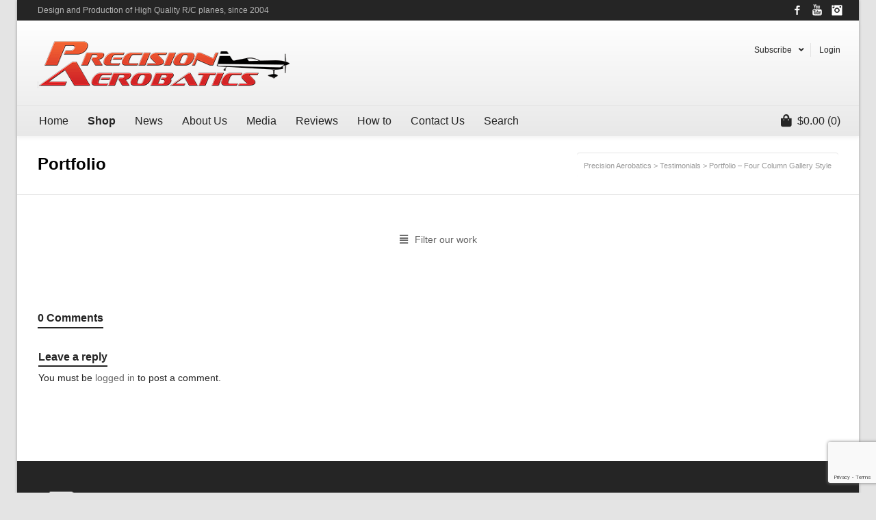

--- FILE ---
content_type: text/html; charset=UTF-8
request_url: https://www.precisionaerobatics.com/testimonialsp/four-column-portfolio-3/
body_size: 31963
content:
<!DOCTYPE html>

<!--// OPEN HTML //-->
<html lang="en-US">

	<!--// OPEN HEAD //-->
	<head>
				
				
		<!--// SITE META //-->
		<meta charset="UTF-8" />	
		<meta name="viewport" content="width=device-width, user-scalable=no, initial-scale=1, maximum-scale=1">		
		<!--// PINGBACK //-->
		<link rel="pingback" href="https://www.precisionaerobatics.com/xmlrpc.php" />
		
		<!--// WORDPRESS HEAD HOOK //-->
		<style>
#wpadminbar #wp-admin-bar-wccp_free_top_button .ab-icon:before {
	content: "\f160";
	color: #02CA02;
	top: 3px;
}
#wpadminbar #wp-admin-bar-wccp_free_top_button .ab-icon {
	transform: rotate(45deg);
}
</style>
    <script>
        writeCookie();
        function writeCookie()
        {
            the_cookie = document.cookie;
            if( the_cookie ){
                if( window.devicePixelRatio >= 2 ){
                    the_cookie = "pixel_ratio="+window.devicePixelRatio+";"+the_cookie;
                    document.cookie = the_cookie;
                }
            }
        }
    </script>
<meta name='robots' content='index, follow, max-image-preview:large, max-snippet:-1, max-video-preview:-1' />
	<style>img:is([sizes="auto" i], [sizes^="auto," i]) { contain-intrinsic-size: 3000px 1500px }</style>
	<script>window._wca = window._wca || [];</script>

	<!-- This site is optimized with the Yoast SEO plugin v26.0 - https://yoast.com/wordpress/plugins/seo/ -->
	<title>Portfolio - Four Column Gallery Style &#8211; Precision Aerobatics</title>
<link crossorigin data-rocket-preconnect href="https://www.youtube.com" rel="preconnect">
<link crossorigin data-rocket-preconnect href="https://www.googletagmanager.com" rel="preconnect">
<link crossorigin data-rocket-preconnect href="https://stats.wp.com" rel="preconnect">
<link crossorigin data-rocket-preconnect href="https://www.google.com" rel="preconnect">
<link crossorigin data-rocket-preconnect href="https://sealserver.trustwave.com" rel="preconnect"><link rel="preload" data-rocket-preload as="image" href="https://www.precisionaerobatics.com/wp-content/uploads/2018/04/PA-Logo-2013-1.png" fetchpriority="high">
	<link rel="canonical" href="https://www.precisionaerobatics.com/testimonialsp/four-column-portfolio-3/" />
	<meta property="og:locale" content="en_US" />
	<meta property="og:type" content="article" />
	<meta property="og:title" content="Portfolio - Four Column Gallery Style &#8211; Precision Aerobatics" />
	<meta property="og:url" content="https://www.precisionaerobatics.com/testimonialsp/four-column-portfolio-3/" />
	<meta property="og:site_name" content="Precision Aerobatics" />
	<meta property="article:publisher" content="https://www.facebook.com/PrecisionAerobatics/" />
	<meta name="twitter:card" content="summary_large_image" />
	<script type="application/ld+json" class="yoast-schema-graph">{"@context":"https://schema.org","@graph":[{"@type":"WebPage","@id":"https://www.precisionaerobatics.com/testimonialsp/four-column-portfolio-3/","url":"https://www.precisionaerobatics.com/testimonialsp/four-column-portfolio-3/","name":"Portfolio - Four Column Gallery Style &#8211; Precision Aerobatics","isPartOf":{"@id":"https://www.precisionaerobatics.com/#website"},"datePublished":"2012-06-21T23:28:51+00:00","breadcrumb":{"@id":"https://www.precisionaerobatics.com/testimonialsp/four-column-portfolio-3/#breadcrumb"},"inLanguage":"en-US","potentialAction":[{"@type":"ReadAction","target":["https://www.precisionaerobatics.com/testimonialsp/four-column-portfolio-3/"]}]},{"@type":"BreadcrumbList","@id":"https://www.precisionaerobatics.com/testimonialsp/four-column-portfolio-3/#breadcrumb","itemListElement":[{"@type":"ListItem","position":1,"name":"Home","item":"https://www.precisionaerobatics.com/"},{"@type":"ListItem","position":2,"name":"Testimonials","item":"https://www.precisionaerobatics.com/testimonialsp/"},{"@type":"ListItem","position":3,"name":"Portfolio &#8211; Four Column Gallery Style"}]},{"@type":"WebSite","@id":"https://www.precisionaerobatics.com/#website","url":"https://www.precisionaerobatics.com/","name":"Precision Aerobatics","description":"&#039;cause quality counts!","publisher":{"@id":"https://www.precisionaerobatics.com/#organization"},"potentialAction":[{"@type":"SearchAction","target":{"@type":"EntryPoint","urlTemplate":"https://www.precisionaerobatics.com/?s={search_term_string}"},"query-input":{"@type":"PropertyValueSpecification","valueRequired":true,"valueName":"search_term_string"}}],"inLanguage":"en-US"},{"@type":"Organization","@id":"https://www.precisionaerobatics.com/#organization","name":"Precision Aerobatics","url":"https://www.precisionaerobatics.com/","logo":{"@type":"ImageObject","inLanguage":"en-US","@id":"https://www.precisionaerobatics.com/#/schema/logo/image/","url":"https://www.precisionaerobatics.com/wp-content/uploads/2018/04/PA-Logo-2013-1.png","contentUrl":"https://www.precisionaerobatics.com/wp-content/uploads/2018/04/PA-Logo-2013-1.png","width":400,"height":74,"caption":"Precision Aerobatics"},"image":{"@id":"https://www.precisionaerobatics.com/#/schema/logo/image/"},"sameAs":["https://www.facebook.com/PrecisionAerobatics/","https://www.instagram.com/precisionaerobaticsrc/","https://www.youtube.com/user/PrecisionAerobaticss/","https://www.tiktok.com/@precisionaerobatics"]}]}</script>
	<!-- / Yoast SEO plugin. -->


<link rel='dns-prefetch' href='//stats.wp.com' />
<link rel='dns-prefetch' href='//secure.gravatar.com' />
<link rel='dns-prefetch' href='//v0.wordpress.com' />
<link rel="alternate" type="application/rss+xml" title="Precision Aerobatics &raquo; Feed" href="https://www.precisionaerobatics.com/feed/" />
<link rel="alternate" type="application/rss+xml" title="Precision Aerobatics &raquo; Comments Feed" href="https://www.precisionaerobatics.com/comments/feed/" />
<link rel="alternate" type="application/rss+xml" title="Precision Aerobatics &raquo; Portfolio &#8211; Four Column Gallery Style Comments Feed" href="https://www.precisionaerobatics.com/testimonialsp/four-column-portfolio-3/feed/" />
		<!-- This site uses the Google Analytics by MonsterInsights plugin v9.8.0 - Using Analytics tracking - https://www.monsterinsights.com/ -->
							<script src="//www.googletagmanager.com/gtag/js?id=G-0W2734JVJG"  data-cfasync="false" data-wpfc-render="false" type="text/javascript" async></script>
			<script data-cfasync="false" data-wpfc-render="false" type="text/javascript">
				var mi_version = '9.8.0';
				var mi_track_user = true;
				var mi_no_track_reason = '';
								var MonsterInsightsDefaultLocations = {"page_location":"https:\/\/www.precisionaerobatics.com\/testimonialsp\/four-column-portfolio-3\/"};
								if ( typeof MonsterInsightsPrivacyGuardFilter === 'function' ) {
					var MonsterInsightsLocations = (typeof MonsterInsightsExcludeQuery === 'object') ? MonsterInsightsPrivacyGuardFilter( MonsterInsightsExcludeQuery ) : MonsterInsightsPrivacyGuardFilter( MonsterInsightsDefaultLocations );
				} else {
					var MonsterInsightsLocations = (typeof MonsterInsightsExcludeQuery === 'object') ? MonsterInsightsExcludeQuery : MonsterInsightsDefaultLocations;
				}

								var disableStrs = [
										'ga-disable-G-0W2734JVJG',
									];

				/* Function to detect opted out users */
				function __gtagTrackerIsOptedOut() {
					for (var index = 0; index < disableStrs.length; index++) {
						if (document.cookie.indexOf(disableStrs[index] + '=true') > -1) {
							return true;
						}
					}

					return false;
				}

				/* Disable tracking if the opt-out cookie exists. */
				if (__gtagTrackerIsOptedOut()) {
					for (var index = 0; index < disableStrs.length; index++) {
						window[disableStrs[index]] = true;
					}
				}

				/* Opt-out function */
				function __gtagTrackerOptout() {
					for (var index = 0; index < disableStrs.length; index++) {
						document.cookie = disableStrs[index] + '=true; expires=Thu, 31 Dec 2099 23:59:59 UTC; path=/';
						window[disableStrs[index]] = true;
					}
				}

				if ('undefined' === typeof gaOptout) {
					function gaOptout() {
						__gtagTrackerOptout();
					}
				}
								window.dataLayer = window.dataLayer || [];

				window.MonsterInsightsDualTracker = {
					helpers: {},
					trackers: {},
				};
				if (mi_track_user) {
					function __gtagDataLayer() {
						dataLayer.push(arguments);
					}

					function __gtagTracker(type, name, parameters) {
						if (!parameters) {
							parameters = {};
						}

						if (parameters.send_to) {
							__gtagDataLayer.apply(null, arguments);
							return;
						}

						if (type === 'event') {
														parameters.send_to = monsterinsights_frontend.v4_id;
							var hookName = name;
							if (typeof parameters['event_category'] !== 'undefined') {
								hookName = parameters['event_category'] + ':' + name;
							}

							if (typeof MonsterInsightsDualTracker.trackers[hookName] !== 'undefined') {
								MonsterInsightsDualTracker.trackers[hookName](parameters);
							} else {
								__gtagDataLayer('event', name, parameters);
							}
							
						} else {
							__gtagDataLayer.apply(null, arguments);
						}
					}

					__gtagTracker('js', new Date());
					__gtagTracker('set', {
						'developer_id.dZGIzZG': true,
											});
					if ( MonsterInsightsLocations.page_location ) {
						__gtagTracker('set', MonsterInsightsLocations);
					}
										__gtagTracker('config', 'G-0W2734JVJG', {"forceSSL":"true"} );
										window.gtag = __gtagTracker;										(function () {
						/* https://developers.google.com/analytics/devguides/collection/analyticsjs/ */
						/* ga and __gaTracker compatibility shim. */
						var noopfn = function () {
							return null;
						};
						var newtracker = function () {
							return new Tracker();
						};
						var Tracker = function () {
							return null;
						};
						var p = Tracker.prototype;
						p.get = noopfn;
						p.set = noopfn;
						p.send = function () {
							var args = Array.prototype.slice.call(arguments);
							args.unshift('send');
							__gaTracker.apply(null, args);
						};
						var __gaTracker = function () {
							var len = arguments.length;
							if (len === 0) {
								return;
							}
							var f = arguments[len - 1];
							if (typeof f !== 'object' || f === null || typeof f.hitCallback !== 'function') {
								if ('send' === arguments[0]) {
									var hitConverted, hitObject = false, action;
									if ('event' === arguments[1]) {
										if ('undefined' !== typeof arguments[3]) {
											hitObject = {
												'eventAction': arguments[3],
												'eventCategory': arguments[2],
												'eventLabel': arguments[4],
												'value': arguments[5] ? arguments[5] : 1,
											}
										}
									}
									if ('pageview' === arguments[1]) {
										if ('undefined' !== typeof arguments[2]) {
											hitObject = {
												'eventAction': 'page_view',
												'page_path': arguments[2],
											}
										}
									}
									if (typeof arguments[2] === 'object') {
										hitObject = arguments[2];
									}
									if (typeof arguments[5] === 'object') {
										Object.assign(hitObject, arguments[5]);
									}
									if ('undefined' !== typeof arguments[1].hitType) {
										hitObject = arguments[1];
										if ('pageview' === hitObject.hitType) {
											hitObject.eventAction = 'page_view';
										}
									}
									if (hitObject) {
										action = 'timing' === arguments[1].hitType ? 'timing_complete' : hitObject.eventAction;
										hitConverted = mapArgs(hitObject);
										__gtagTracker('event', action, hitConverted);
									}
								}
								return;
							}

							function mapArgs(args) {
								var arg, hit = {};
								var gaMap = {
									'eventCategory': 'event_category',
									'eventAction': 'event_action',
									'eventLabel': 'event_label',
									'eventValue': 'event_value',
									'nonInteraction': 'non_interaction',
									'timingCategory': 'event_category',
									'timingVar': 'name',
									'timingValue': 'value',
									'timingLabel': 'event_label',
									'page': 'page_path',
									'location': 'page_location',
									'title': 'page_title',
									'referrer' : 'page_referrer',
								};
								for (arg in args) {
																		if (!(!args.hasOwnProperty(arg) || !gaMap.hasOwnProperty(arg))) {
										hit[gaMap[arg]] = args[arg];
									} else {
										hit[arg] = args[arg];
									}
								}
								return hit;
							}

							try {
								f.hitCallback();
							} catch (ex) {
							}
						};
						__gaTracker.create = newtracker;
						__gaTracker.getByName = newtracker;
						__gaTracker.getAll = function () {
							return [];
						};
						__gaTracker.remove = noopfn;
						__gaTracker.loaded = true;
						window['__gaTracker'] = __gaTracker;
					})();
									} else {
										console.log("");
					(function () {
						function __gtagTracker() {
							return null;
						}

						window['__gtagTracker'] = __gtagTracker;
						window['gtag'] = __gtagTracker;
					})();
									}
			</script>
			
							<!-- / Google Analytics by MonsterInsights -->
		<link rel='stylesheet' id='embedpress-plyr-css-css' href='https://www.precisionaerobatics.com/wp-content/plugins/embedpress/assets/css/plyr.css?ver=1759513970' type='text/css' media='all' />
<link rel='stylesheet' id='embedpress-carousel-vendor-css-css' href='https://www.precisionaerobatics.com/wp-content/plugins/embedpress/assets/css/carousel.min.css?ver=1759513970' type='text/css' media='all' />
<link rel='stylesheet' id='embedpress-glider-css-css' href='https://www.precisionaerobatics.com/wp-content/plugins/embedpress/assets/css/glider.min.css?ver=1759513970' type='text/css' media='all' />
<link rel='stylesheet' id='embedpress-css-css' href='https://www.precisionaerobatics.com/wp-content/plugins/embedpress/assets/css/embedpress.css?ver=1759513970' type='text/css' media='all' />
<link rel='stylesheet' id='embedpress-blocks-style-css' href='https://www.precisionaerobatics.com/wp-content/plugins/embedpress/assets/css/blocks.build.css?ver=1759513970' type='text/css' media='all' />
<style id='wp-emoji-styles-inline-css' type='text/css'>

	img.wp-smiley, img.emoji {
		display: inline !important;
		border: none !important;
		box-shadow: none !important;
		height: 1em !important;
		width: 1em !important;
		margin: 0 0.07em !important;
		vertical-align: -0.1em !important;
		background: none !important;
		padding: 0 !important;
	}
</style>
<link rel='stylesheet' id='wp-block-library-css' href='https://www.precisionaerobatics.com/wp-content/plugins/gutenberg/build/block-library/style.css?ver=21.7.0' type='text/css' media='all' />
<style id='classic-theme-styles-inline-css' type='text/css'>
/*! This file is auto-generated */
.wp-block-button__link{color:#fff;background-color:#32373c;border-radius:9999px;box-shadow:none;text-decoration:none;padding:calc(.667em + 2px) calc(1.333em + 2px);font-size:1.125em}.wp-block-file__button{background:#32373c;color:#fff;text-decoration:none}
</style>
<style id='noptin-email-optin-style-inline-css' type='text/css'>
.wp-block-noptin-email-optin{align-items:center;box-sizing:border-box;display:flex;justify-content:center;min-height:280px;padding:20px;position:relative;text-align:center}.wp-block-noptin-email-optin *{box-sizing:border-box}.wp-block-noptin-email-optin form{width:100%}.wp-block-noptin-email-optin.is-style-noptin-flex .noptin-block-form-footer{align-items:center;display:flex;gap:10px;justify-content:center}.wp-block-noptin-email-optin.is-style-noptin-flex .noptin-block-form-footer .noptin_form_input_email{flex-grow:1;min-width:0}.wp-block-noptin-email-optin.is-style-noptin-flex .noptin-block-form-footer .noptin_form_submit{flex-shrink:1;margin-top:0}:where(.wp-block-noptin-email-optin:not(.is-style-noptin-unstyled) input.noptin_form_input_email){background-color:#fff;border:1px solid #ced4da;border-radius:.25rem;box-shadow:none;color:#495057;padding:.45rem 1.2rem;transition:border-color .15s ease-in-out,box-shadow .15s ease-in-out}:where(.wp-block-noptin-email-optin:not(.is-style-noptin-unstyled) input.noptin_form_input_email:focus){background-color:#fff;border-color:#73b1e9;color:#495057;outline:0}:where(.wp-block-noptin-email-optin:not(.is-style-noptin-unstyled) .noptin_form_submit){background-clip:padding-box;background-color:#1e73be;border:1px solid transparent;border-radius:.25rem;box-shadow:none;color:#fff;font-weight:400;padding:.45rem 1.2rem;transition:color .15s ease-in-out,background-color .15s ease-in-out,border-color .15s ease-in-out,box-shadow .15s ease-in-out}:where(.wp-block-noptin-email-optin:not(.is-style-noptin-unstyled) .noptin_form_submit):focus,:where(.wp-block-noptin-email-optin:not(.is-style-noptin-unstyled) .noptin_form_submit):hover{box-shadow:0 .5rem 1rem rgba(0,0,0,.15)}.wp-block-noptin-email-optin:not(.is-style-noptin-unstyled) .noptin_form_title{font-size:23px;font-weight:700;line-height:1.4125;margin-bottom:10px;margin-top:16px;padding-top:4px}.wp-block-noptin-email-optin:not(.is-style-noptin-unstyled) .noptin_form_description{font-size:16px;line-height:1.3;margin-bottom:10px}.wp-block-noptin-email-optin:not(.is-style-noptin-unstyled) input.noptin_form_input_email{display:block;margin:0;width:100%}.wp-block-noptin-email-optin:not(.is-style-noptin-unstyled) input.noptin_form_input_email::-ms-expand{background-color:transparent;border:0}.wp-block-noptin-email-optin:not(.is-style-noptin-unstyled) .noptin_form_submit{display:block;flex:1 0 0;margin-top:10px;position:relative;text-align:center;text-transform:none;-webkit-user-select:none;-moz-user-select:none;user-select:none;vertical-align:middle;width:100%}.wp-block-noptin-email-optin:not(.is-style-noptin-unstyled) .noptin_form_submit:focus,.wp-block-noptin-email-optin:not(.is-style-noptin-unstyled) .noptin_form_submit:hover{outline:0!important}.noptin-block-form-header:empty{display:none}

</style>
<link rel='stylesheet' id='noptin-form-css' href='https://www.precisionaerobatics.com/wp-content/plugins/newsletter-optin-box/build/Forms/assets/css/style-form.css?ver=6bfc5b6ff99c94477c85' type='text/css' media='all' />
<link rel='stylesheet' id='mediaelement-css' href='https://www.precisionaerobatics.com/wp-includes/js/mediaelement/mediaelementplayer-legacy.min.css?ver=4.2.17' type='text/css' media='all' />
<link rel='stylesheet' id='wp-mediaelement-css' href='https://www.precisionaerobatics.com/wp-includes/js/mediaelement/wp-mediaelement.min.css?ver=6.8.3' type='text/css' media='all' />
<style id='jetpack-sharing-buttons-style-inline-css' type='text/css'>
.jetpack-sharing-buttons__services-list{display:flex;flex-direction:row;flex-wrap:wrap;gap:0;list-style-type:none;margin:5px;padding:0}.jetpack-sharing-buttons__services-list.has-small-icon-size{font-size:12px}.jetpack-sharing-buttons__services-list.has-normal-icon-size{font-size:16px}.jetpack-sharing-buttons__services-list.has-large-icon-size{font-size:24px}.jetpack-sharing-buttons__services-list.has-huge-icon-size{font-size:36px}@media print{.jetpack-sharing-buttons__services-list{display:none!important}}.editor-styles-wrapper .wp-block-jetpack-sharing-buttons{gap:0;padding-inline-start:0}ul.jetpack-sharing-buttons__services-list.has-background{padding:1.25em 2.375em}
</style>
<link rel='stylesheet' id='dashicons-css' href='https://www.precisionaerobatics.com/wp-includes/css/dashicons.min.css?ver=6.8.3' type='text/css' media='all' />
<style id='dashicons-inline-css' type='text/css'>
[data-font="Dashicons"]:before {font-family: 'Dashicons' !important;content: attr(data-icon) !important;speak: none !important;font-weight: normal !important;font-variant: normal !important;text-transform: none !important;line-height: 1 !important;font-style: normal !important;-webkit-font-smoothing: antialiased !important;-moz-osx-font-smoothing: grayscale !important;}
</style>
<link rel='stylesheet' id='wp-components-css' href='https://www.precisionaerobatics.com/wp-content/plugins/gutenberg/build/components/style.css?ver=21.7.0' type='text/css' media='all' />
<link rel='stylesheet' id='wp-preferences-css' href='https://www.precisionaerobatics.com/wp-content/plugins/gutenberg/build/preferences/style.css?ver=21.7.0' type='text/css' media='all' />
<link rel='stylesheet' id='wp-block-editor-css' href='https://www.precisionaerobatics.com/wp-content/plugins/gutenberg/build/block-editor/style.css?ver=21.7.0' type='text/css' media='all' />
<link rel='stylesheet' id='wp-patterns-css' href='https://www.precisionaerobatics.com/wp-content/plugins/gutenberg/build/patterns/style.css?ver=21.7.0' type='text/css' media='all' />
<link rel='stylesheet' id='wp-reusable-blocks-css' href='https://www.precisionaerobatics.com/wp-content/plugins/gutenberg/build/reusable-blocks/style.css?ver=21.7.0' type='text/css' media='all' />
<link rel='stylesheet' id='wp-editor-css' href='https://www.precisionaerobatics.com/wp-content/plugins/gutenberg/build/editor/style.css?ver=21.7.0' type='text/css' media='all' />
<link rel='stylesheet' id='embedpress_pro-cgb-style-css-css' href='https://www.precisionaerobatics.com/wp-content/plugins/embedpress-pro/Gutenberg/dist/blocks.style.build.css' type='text/css' media='all' />
<link rel='stylesheet' id='wcmamtx-frontend-unique-css' href='https://www.precisionaerobatics.com/wp-content/plugins/customize-my-account-for-woocommerce/assets/css/frontend-unique.css?ver=6.8.3' type='text/css' media='all' />
<style id='global-styles-inline-css' type='text/css'>
:root{--wp--preset--aspect-ratio--square: 1;--wp--preset--aspect-ratio--4-3: 4/3;--wp--preset--aspect-ratio--3-4: 3/4;--wp--preset--aspect-ratio--3-2: 3/2;--wp--preset--aspect-ratio--2-3: 2/3;--wp--preset--aspect-ratio--16-9: 16/9;--wp--preset--aspect-ratio--9-16: 9/16;--wp--preset--color--black: #000000;--wp--preset--color--cyan-bluish-gray: #abb8c3;--wp--preset--color--white: #ffffff;--wp--preset--color--pale-pink: #f78da7;--wp--preset--color--vivid-red: #cf2e2e;--wp--preset--color--luminous-vivid-orange: #ff6900;--wp--preset--color--luminous-vivid-amber: #fcb900;--wp--preset--color--light-green-cyan: #7bdcb5;--wp--preset--color--vivid-green-cyan: #00d084;--wp--preset--color--pale-cyan-blue: #8ed1fc;--wp--preset--color--vivid-cyan-blue: #0693e3;--wp--preset--color--vivid-purple: #9b51e0;--wp--preset--gradient--vivid-cyan-blue-to-vivid-purple: linear-gradient(135deg,rgb(6,147,227) 0%,rgb(155,81,224) 100%);--wp--preset--gradient--light-green-cyan-to-vivid-green-cyan: linear-gradient(135deg,rgb(122,220,180) 0%,rgb(0,208,130) 100%);--wp--preset--gradient--luminous-vivid-amber-to-luminous-vivid-orange: linear-gradient(135deg,rgb(252,185,0) 0%,rgb(255,105,0) 100%);--wp--preset--gradient--luminous-vivid-orange-to-vivid-red: linear-gradient(135deg,rgb(255,105,0) 0%,rgb(207,46,46) 100%);--wp--preset--gradient--very-light-gray-to-cyan-bluish-gray: linear-gradient(135deg,rgb(238,238,238) 0%,rgb(169,184,195) 100%);--wp--preset--gradient--cool-to-warm-spectrum: linear-gradient(135deg,rgb(74,234,220) 0%,rgb(151,120,209) 20%,rgb(207,42,186) 40%,rgb(238,44,130) 60%,rgb(251,105,98) 80%,rgb(254,248,76) 100%);--wp--preset--gradient--blush-light-purple: linear-gradient(135deg,rgb(255,206,236) 0%,rgb(152,150,240) 100%);--wp--preset--gradient--blush-bordeaux: linear-gradient(135deg,rgb(254,205,165) 0%,rgb(254,45,45) 50%,rgb(107,0,62) 100%);--wp--preset--gradient--luminous-dusk: linear-gradient(135deg,rgb(255,203,112) 0%,rgb(199,81,192) 50%,rgb(65,88,208) 100%);--wp--preset--gradient--pale-ocean: linear-gradient(135deg,rgb(255,245,203) 0%,rgb(182,227,212) 50%,rgb(51,167,181) 100%);--wp--preset--gradient--electric-grass: linear-gradient(135deg,rgb(202,248,128) 0%,rgb(113,206,126) 100%);--wp--preset--gradient--midnight: linear-gradient(135deg,rgb(2,3,129) 0%,rgb(40,116,252) 100%);--wp--preset--font-size--small: 13px;--wp--preset--font-size--medium: 20px;--wp--preset--font-size--large: 36px;--wp--preset--font-size--x-large: 42px;--wp--preset--spacing--20: 0.44rem;--wp--preset--spacing--30: 0.67rem;--wp--preset--spacing--40: 1rem;--wp--preset--spacing--50: 1.5rem;--wp--preset--spacing--60: 2.25rem;--wp--preset--spacing--70: 3.38rem;--wp--preset--spacing--80: 5.06rem;--wp--preset--shadow--natural: 6px 6px 9px rgba(0, 0, 0, 0.2);--wp--preset--shadow--deep: 12px 12px 50px rgba(0, 0, 0, 0.4);--wp--preset--shadow--sharp: 6px 6px 0px rgba(0, 0, 0, 0.2);--wp--preset--shadow--outlined: 6px 6px 0px -3px rgb(255, 255, 255), 6px 6px rgb(0, 0, 0);--wp--preset--shadow--crisp: 6px 6px 0px rgb(0, 0, 0);}:where(.is-layout-flex){gap: 0.5em;}:where(.is-layout-grid){gap: 0.5em;}body .is-layout-flex{display: flex;}.is-layout-flex{flex-wrap: wrap;align-items: center;}.is-layout-flex > :is(*, div){margin: 0;}body .is-layout-grid{display: grid;}.is-layout-grid > :is(*, div){margin: 0;}:where(.wp-block-columns.is-layout-flex){gap: 2em;}:where(.wp-block-columns.is-layout-grid){gap: 2em;}:where(.wp-block-post-template.is-layout-flex){gap: 1.25em;}:where(.wp-block-post-template.is-layout-grid){gap: 1.25em;}.has-black-color{color: var(--wp--preset--color--black) !important;}.has-cyan-bluish-gray-color{color: var(--wp--preset--color--cyan-bluish-gray) !important;}.has-white-color{color: var(--wp--preset--color--white) !important;}.has-pale-pink-color{color: var(--wp--preset--color--pale-pink) !important;}.has-vivid-red-color{color: var(--wp--preset--color--vivid-red) !important;}.has-luminous-vivid-orange-color{color: var(--wp--preset--color--luminous-vivid-orange) !important;}.has-luminous-vivid-amber-color{color: var(--wp--preset--color--luminous-vivid-amber) !important;}.has-light-green-cyan-color{color: var(--wp--preset--color--light-green-cyan) !important;}.has-vivid-green-cyan-color{color: var(--wp--preset--color--vivid-green-cyan) !important;}.has-pale-cyan-blue-color{color: var(--wp--preset--color--pale-cyan-blue) !important;}.has-vivid-cyan-blue-color{color: var(--wp--preset--color--vivid-cyan-blue) !important;}.has-vivid-purple-color{color: var(--wp--preset--color--vivid-purple) !important;}.has-black-background-color{background-color: var(--wp--preset--color--black) !important;}.has-cyan-bluish-gray-background-color{background-color: var(--wp--preset--color--cyan-bluish-gray) !important;}.has-white-background-color{background-color: var(--wp--preset--color--white) !important;}.has-pale-pink-background-color{background-color: var(--wp--preset--color--pale-pink) !important;}.has-vivid-red-background-color{background-color: var(--wp--preset--color--vivid-red) !important;}.has-luminous-vivid-orange-background-color{background-color: var(--wp--preset--color--luminous-vivid-orange) !important;}.has-luminous-vivid-amber-background-color{background-color: var(--wp--preset--color--luminous-vivid-amber) !important;}.has-light-green-cyan-background-color{background-color: var(--wp--preset--color--light-green-cyan) !important;}.has-vivid-green-cyan-background-color{background-color: var(--wp--preset--color--vivid-green-cyan) !important;}.has-pale-cyan-blue-background-color{background-color: var(--wp--preset--color--pale-cyan-blue) !important;}.has-vivid-cyan-blue-background-color{background-color: var(--wp--preset--color--vivid-cyan-blue) !important;}.has-vivid-purple-background-color{background-color: var(--wp--preset--color--vivid-purple) !important;}.has-black-border-color{border-color: var(--wp--preset--color--black) !important;}.has-cyan-bluish-gray-border-color{border-color: var(--wp--preset--color--cyan-bluish-gray) !important;}.has-white-border-color{border-color: var(--wp--preset--color--white) !important;}.has-pale-pink-border-color{border-color: var(--wp--preset--color--pale-pink) !important;}.has-vivid-red-border-color{border-color: var(--wp--preset--color--vivid-red) !important;}.has-luminous-vivid-orange-border-color{border-color: var(--wp--preset--color--luminous-vivid-orange) !important;}.has-luminous-vivid-amber-border-color{border-color: var(--wp--preset--color--luminous-vivid-amber) !important;}.has-light-green-cyan-border-color{border-color: var(--wp--preset--color--light-green-cyan) !important;}.has-vivid-green-cyan-border-color{border-color: var(--wp--preset--color--vivid-green-cyan) !important;}.has-pale-cyan-blue-border-color{border-color: var(--wp--preset--color--pale-cyan-blue) !important;}.has-vivid-cyan-blue-border-color{border-color: var(--wp--preset--color--vivid-cyan-blue) !important;}.has-vivid-purple-border-color{border-color: var(--wp--preset--color--vivid-purple) !important;}.has-vivid-cyan-blue-to-vivid-purple-gradient-background{background: var(--wp--preset--gradient--vivid-cyan-blue-to-vivid-purple) !important;}.has-light-green-cyan-to-vivid-green-cyan-gradient-background{background: var(--wp--preset--gradient--light-green-cyan-to-vivid-green-cyan) !important;}.has-luminous-vivid-amber-to-luminous-vivid-orange-gradient-background{background: var(--wp--preset--gradient--luminous-vivid-amber-to-luminous-vivid-orange) !important;}.has-luminous-vivid-orange-to-vivid-red-gradient-background{background: var(--wp--preset--gradient--luminous-vivid-orange-to-vivid-red) !important;}.has-very-light-gray-to-cyan-bluish-gray-gradient-background{background: var(--wp--preset--gradient--very-light-gray-to-cyan-bluish-gray) !important;}.has-cool-to-warm-spectrum-gradient-background{background: var(--wp--preset--gradient--cool-to-warm-spectrum) !important;}.has-blush-light-purple-gradient-background{background: var(--wp--preset--gradient--blush-light-purple) !important;}.has-blush-bordeaux-gradient-background{background: var(--wp--preset--gradient--blush-bordeaux) !important;}.has-luminous-dusk-gradient-background{background: var(--wp--preset--gradient--luminous-dusk) !important;}.has-pale-ocean-gradient-background{background: var(--wp--preset--gradient--pale-ocean) !important;}.has-electric-grass-gradient-background{background: var(--wp--preset--gradient--electric-grass) !important;}.has-midnight-gradient-background{background: var(--wp--preset--gradient--midnight) !important;}.has-small-font-size{font-size: var(--wp--preset--font-size--small) !important;}.has-medium-font-size{font-size: var(--wp--preset--font-size--medium) !important;}.has-large-font-size{font-size: var(--wp--preset--font-size--large) !important;}.has-x-large-font-size{font-size: var(--wp--preset--font-size--x-large) !important;}
:where(.wp-block-columns.is-layout-flex){gap: 2em;}:where(.wp-block-columns.is-layout-grid){gap: 2em;}
:root :where(.wp-block-pullquote){font-size: 1.5em;line-height: 1.6;}
:where(.wp-block-post-template.is-layout-flex){gap: 1.25em;}:where(.wp-block-post-template.is-layout-grid){gap: 1.25em;}
:where(.wp-block-term-template.is-layout-flex){gap: 1.25em;}:where(.wp-block-term-template.is-layout-grid){gap: 1.25em;}
</style>
<link rel='stylesheet' id='woocommerce-layout-css' href='https://www.precisionaerobatics.com/wp-content/plugins/woocommerce/assets/css/woocommerce-layout.css?ver=10.2.2' type='text/css' media='all' />
<style id='woocommerce-layout-inline-css' type='text/css'>

	.infinite-scroll .woocommerce-pagination {
		display: none;
	}
</style>
<link rel='stylesheet' id='woocommerce-smallscreen-css' href='https://www.precisionaerobatics.com/wp-content/plugins/woocommerce/assets/css/woocommerce-smallscreen.css?ver=10.2.2' type='text/css' media='only screen and (max-width: 768px)' />
<link rel='stylesheet' id='woocommerce-general-css' href='https://www.precisionaerobatics.com/wp-content/plugins/woocommerce/assets/css/woocommerce.css?ver=10.2.2' type='text/css' media='all' />
<style id='woocommerce-inline-inline-css' type='text/css'>
.woocommerce form .form-row .required { visibility: visible; }
</style>
<link rel='stylesheet' id='wcct_public_css-css' href='https://www.precisionaerobatics.com/wp-content/plugins/finale-woocommerce-sales-countdown-timer-discount/assets/css/wcct_combined.min.css?ver=2.20.0' type='text/css' media='all' />
<link rel='stylesheet' id='brands-styles-css' href='https://www.precisionaerobatics.com/wp-content/plugins/woocommerce/assets/css/brands.css?ver=10.2.2' type='text/css' media='all' />
<link rel='stylesheet' id='dgwt-wcas-style-css' href='https://www.precisionaerobatics.com/wp-content/plugins/ajax-search-for-woocommerce-premium/assets/css/style.min.css?ver=1.30.1' type='text/css' media='all' />
<link rel='stylesheet' id='neighborhood-parent-style-css' href='https://www.precisionaerobatics.com/wp-content/themes/neighborhood/style.css?ver=6.8.3' type='text/css' media='all' />
<link rel='stylesheet' id='bootstrap-css' href='https://www.precisionaerobatics.com/wp-content/themes/neighborhood/css/bootstrap.min.css' type='text/css' media='all' />
<link rel='stylesheet' id='font-awesome-v5-css' href='https://www.precisionaerobatics.com/wp-content/themes/neighborhood/css/font-awesome.min.css?ver=5.2.0' type='text/css' media='all' />
<link rel='stylesheet' id='font-awesome-v4shims-css' href='https://www.precisionaerobatics.com/wp-content/themes/neighborhood/css/v4-shims.min.css' type='text/css' media='all' />
<link rel='stylesheet' id='neighborhood-css' href='https://www.precisionaerobatics.com/wp-content/themes/neighborhood-child/style.css' type='text/css' media='all' />
<link rel='stylesheet' id='bootstrap-responsive-css' href='https://www.precisionaerobatics.com/wp-content/themes/neighborhood/css/bootstrap-responsive.min.css' type='text/css' media='all' />
<link rel='stylesheet' id='neighborhood-responsive-css' href='https://www.precisionaerobatics.com/wp-content/themes/neighborhood/css/responsive.css' type='text/css' media='screen' />
<link rel='stylesheet' id='wp_mailjet_form_builder_widget-widget-front-styles-css' href='https://www.precisionaerobatics.com/wp-content/plugins/mailjet-for-wordpress/src/widgetformbuilder/css/front-widget.css?ver=6.1.5' type='text/css' media='all' />
<link rel='stylesheet' id='yith-wcwtl-style-css' href='https://www.precisionaerobatics.com/wp-content/plugins/yith-woocommerce-waiting-list-premium/assets/css/yith-wcwtl-frontend.css?ver=3.23.0' type='text/css' media='all' />
<style id='yith-wcwtl-style-inline-css' type='text/css'>

		    .yith-wcwtl-output { background-color: #f9f9f9!important; padding: 40px 40px 40px 40px; border-radius: 15px;}
		    .yith-wcwtl-output.success, .yith-wcwtl-output.subscribed{ background-color: #f7fae2!important; color: #149900!important }
		    .yith-wcwtl-output .button{background:#a46497!important;color:#ffffff!important;}
			.yith-wcwtl-output .button:hover{background:#935386!important;color:#ffffff!important;}
			.yith-wcwtl-output .button.button-leave{background:#a46497!important;color:#ffffff!important;}
			.yith-wcwtl-output .button.button-leave:hover{background:#935386!important;color:#ffffff!important;}
			.yith-wcwtl-output .yith-wcwtl-error{ background-color: #f9f9f9!important; color: #AF2323!important; }
			.yith-wcwtl-output .yith-wcwtl-success #Group circle{ fill:#e4edc1 }
			.yith-wcwtl-output .yith-wcwtl-success #Group g{ fill: #a1c746 }
			
</style>
<script type="text/javascript" src="https://www.precisionaerobatics.com/wp-includes/js/jquery/jquery.min.js?ver=3.7.1" id="jquery-core-js"></script>
<script type="text/javascript" src="https://www.precisionaerobatics.com/wp-includes/js/jquery/jquery-migrate.min.js?ver=3.4.1" id="jquery-migrate-js"></script>
<script type="text/javascript" src="https://www.precisionaerobatics.com/wp-includes/js/dist/vendor/wp-polyfill.min.js?ver=3.15.0" id="wp-polyfill-js"></script>
<script type="text/javascript" src="https://www.precisionaerobatics.com/wp-content/plugins/gutenberg/build/vendors/react.min.js?ver=18" id="react-js"></script>
<script type="text/javascript" src="https://www.precisionaerobatics.com/wp-content/plugins/gutenberg/build/vendors/react-jsx-runtime.min.js?ver=18" id="react-jsx-runtime-js"></script>
<script type="text/javascript" src="https://www.precisionaerobatics.com/wp-content/plugins/gutenberg/build/hooks/index.min.js?ver=84e753e2b66eb7028d38" id="wp-hooks-js"></script>
<script type="text/javascript" src="https://www.precisionaerobatics.com/wp-content/plugins/gutenberg/build/vendors/react-dom.min.js?ver=18" id="react-dom-js"></script>
<script type="text/javascript" src="https://www.precisionaerobatics.com/wp-content/plugins/gutenberg/build/i18n/index.min.js?ver=671c1c41fbf6f13df25a" id="wp-i18n-js"></script>
<script type="text/javascript" id="wp-i18n-js-after">
/* <![CDATA[ */
wp.i18n.setLocaleData( { 'text direction\u0004ltr': [ 'ltr' ] } );
/* ]]> */
</script>
<script type="text/javascript" src="https://www.precisionaerobatics.com/wp-content/plugins/google-analytics-for-wordpress/assets/js/frontend-gtag.js?ver=9.8.0" id="monsterinsights-frontend-script-js" async="async" data-wp-strategy="async"></script>
<script data-cfasync="false" data-wpfc-render="false" type="text/javascript" id='monsterinsights-frontend-script-js-extra'>/* <![CDATA[ */
var monsterinsights_frontend = {"js_events_tracking":"true","download_extensions":"doc,pdf,ppt,zip,xls,docx,pptx,xlsx","inbound_paths":"[]","home_url":"https:\/\/www.precisionaerobatics.com","hash_tracking":"false","v4_id":"G-0W2734JVJG"};/* ]]> */
</script>
<script type="text/javascript" src="https://www.precisionaerobatics.com/wp-content/plugins/customize-my-account-for-woocommerce/assets/js/frontend-unique.js?ver=6.8.3" id="wcmamtx-frontend-unique-js"></script>
<script type="text/javascript" id="BENrueeg_RUE-not_file_js-js-extra">
/* <![CDATA[ */
var BENrueeg_RUE_js_Params = {"is_field_name_removed":""};
/* ]]> */
</script>
<script type="text/javascript" src="https://www.precisionaerobatics.com/wp-content/plugins/revslider/public/assets/js/rbtools.min.js?ver=6.6.8" async id="tp-tools-js"></script>
<script type="text/javascript" src="https://www.precisionaerobatics.com/wp-content/plugins/revslider/public/assets/js/rs6.min.js?ver=6.6.8" async id="revmin-js"></script>
<script type="text/javascript" src="https://www.precisionaerobatics.com/wp-content/plugins/woocommerce/assets/js/jquery-blockui/jquery.blockUI.min.js?ver=2.7.0-wc.10.2.2" id="jquery-blockui-js" defer="defer" data-wp-strategy="defer"></script>
<script type="text/javascript" id="wc-add-to-cart-js-extra">
/* <![CDATA[ */
var wc_add_to_cart_params = {"ajax_url":"\/wp-admin\/admin-ajax.php","wc_ajax_url":"\/?wc-ajax=%%endpoint%%","i18n_view_cart":"View cart","cart_url":"https:\/\/www.precisionaerobatics.com\/cart\/","is_cart":"","cart_redirect_after_add":"no"};
/* ]]> */
</script>
<script type="text/javascript" src="https://www.precisionaerobatics.com/wp-content/plugins/woocommerce/assets/js/frontend/add-to-cart.min.js?ver=10.2.2" id="wc-add-to-cart-js" defer="defer" data-wp-strategy="defer"></script>
<script type="text/javascript" src="https://www.precisionaerobatics.com/wp-content/plugins/woocommerce/assets/js/js-cookie/js.cookie.min.js?ver=2.1.4-wc.10.2.2" id="js-cookie-js" defer="defer" data-wp-strategy="defer"></script>
<script type="text/javascript" id="woocommerce-js-extra">
/* <![CDATA[ */
var woocommerce_params = {"ajax_url":"\/wp-admin\/admin-ajax.php","wc_ajax_url":"\/?wc-ajax=%%endpoint%%","i18n_password_show":"Show password","i18n_password_hide":"Hide password"};
/* ]]> */
</script>
<script type="text/javascript" src="https://www.precisionaerobatics.com/wp-content/plugins/woocommerce/assets/js/frontend/woocommerce.min.js?ver=10.2.2" id="woocommerce-js" defer="defer" data-wp-strategy="defer"></script>
<script type="text/javascript" src="https://stats.wp.com/s-202604.js" id="woocommerce-analytics-js" defer="defer" data-wp-strategy="defer"></script>
<link rel="https://api.w.org/" href="https://www.precisionaerobatics.com/wp-json/" /><link rel="alternate" title="JSON" type="application/json" href="https://www.precisionaerobatics.com/wp-json/wp/v2/pages/364" /><link rel="EditURI" type="application/rsd+xml" title="RSD" href="https://www.precisionaerobatics.com/xmlrpc.php?rsd" />
<meta name="generator" content="WordPress 6.8.3" />
<meta name="generator" content="WooCommerce 10.2.2" />
<link rel='shortlink' href='https://www.precisionaerobatics.com/?p=364' />
<link rel="alternate" title="oEmbed (JSON)" type="application/json+oembed" href="https://www.precisionaerobatics.com/wp-json/oembed/1.0/embed?url=https%3A%2F%2Fwww.precisionaerobatics.com%2Ftestimonialsp%2Ffour-column-portfolio-3%2F" />
<link rel="alternate" title="oEmbed (XML)" type="text/xml+oembed" href="https://www.precisionaerobatics.com/wp-json/oembed/1.0/embed?url=https%3A%2F%2Fwww.precisionaerobatics.com%2Ftestimonialsp%2Ffour-column-portfolio-3%2F&#038;format=xml" />
	<link rel="preconnect" href="https://fonts.googleapis.com">
	<link rel="preconnect" href="https://fonts.gstatic.com">
	<script>  var el_i13_login_captcha=null; var el_i13_register_captcha=null; </script><script id="wpcp_disable_selection" type="text/javascript">
var image_save_msg='You are not allowed to save images!';
	var no_menu_msg='Context Menu disabled!';
	var smessage = "";

function disableEnterKey(e)
{
	var elemtype = e.target.tagName;
	
	elemtype = elemtype.toUpperCase();
	
	if (elemtype == "TEXT" || elemtype == "TEXTAREA" || elemtype == "INPUT" || elemtype == "PASSWORD" || elemtype == "SELECT" || elemtype == "OPTION" || elemtype == "EMBED")
	{
		elemtype = 'TEXT';
	}
	
	if (e.ctrlKey){
     var key;
     if(window.event)
          key = window.event.keyCode;     //IE
     else
          key = e.which;     //firefox (97)
    //if (key != 17) alert(key);
     if (elemtype!= 'TEXT' && (key == 97 || key == 65 || key == 67 || key == 99 || key == 88 || key == 120 || key == 26 || key == 85  || key == 86 || key == 83 || key == 43 || key == 73))
     {
		if(wccp_free_iscontenteditable(e)) return true;
		show_wpcp_message('You are not allowed to copy content or view source');
		return false;
     }else
     	return true;
     }
}


/*For contenteditable tags*/
function wccp_free_iscontenteditable(e)
{
	var e = e || window.event; // also there is no e.target property in IE. instead IE uses window.event.srcElement
  	
	var target = e.target || e.srcElement;

	var elemtype = e.target.nodeName;
	
	elemtype = elemtype.toUpperCase();
	
	var iscontenteditable = "false";
		
	if(typeof target.getAttribute!="undefined" ) iscontenteditable = target.getAttribute("contenteditable"); // Return true or false as string
	
	var iscontenteditable2 = false;
	
	if(typeof target.isContentEditable!="undefined" ) iscontenteditable2 = target.isContentEditable; // Return true or false as boolean

	if(target.parentElement.isContentEditable) iscontenteditable2 = true;
	
	if (iscontenteditable == "true" || iscontenteditable2 == true)
	{
		if(typeof target.style!="undefined" ) target.style.cursor = "text";
		
		return true;
	}
}

////////////////////////////////////
function disable_copy(e)
{	
	var e = e || window.event; // also there is no e.target property in IE. instead IE uses window.event.srcElement
	
	var elemtype = e.target.tagName;
	
	elemtype = elemtype.toUpperCase();
	
	if (elemtype == "TEXT" || elemtype == "TEXTAREA" || elemtype == "INPUT" || elemtype == "PASSWORD" || elemtype == "SELECT" || elemtype == "OPTION" || elemtype == "EMBED")
	{
		elemtype = 'TEXT';
	}
	
	if(wccp_free_iscontenteditable(e)) return true;
	
	var isSafari = /Safari/.test(navigator.userAgent) && /Apple Computer/.test(navigator.vendor);
	
	var checker_IMG = '';
	if (elemtype == "IMG" && checker_IMG == 'checked' && e.detail >= 2) {show_wpcp_message(alertMsg_IMG);return false;}
	if (elemtype != "TEXT")
	{
		if (smessage !== "" && e.detail == 2)
			show_wpcp_message(smessage);
		
		if (isSafari)
			return true;
		else
			return false;
	}	
}

//////////////////////////////////////////
function disable_copy_ie()
{
	var e = e || window.event;
	var elemtype = window.event.srcElement.nodeName;
	elemtype = elemtype.toUpperCase();
	if(wccp_free_iscontenteditable(e)) return true;
	if (elemtype == "IMG") {show_wpcp_message(alertMsg_IMG);return false;}
	if (elemtype != "TEXT" && elemtype != "TEXTAREA" && elemtype != "INPUT" && elemtype != "PASSWORD" && elemtype != "SELECT" && elemtype != "OPTION" && elemtype != "EMBED")
	{
		return false;
	}
}	
function reEnable()
{
	return true;
}
document.onkeydown = disableEnterKey;
document.onselectstart = disable_copy_ie;
if(navigator.userAgent.indexOf('MSIE')==-1)
{
	document.onmousedown = disable_copy;
	document.onclick = reEnable;
}
function disableSelection(target)
{
    //For IE This code will work
    if (typeof target.onselectstart!="undefined")
    target.onselectstart = disable_copy_ie;
    
    //For Firefox This code will work
    else if (typeof target.style.MozUserSelect!="undefined")
    {target.style.MozUserSelect="none";}
    
    //All other  (ie: Opera) This code will work
    else
    target.onmousedown=function(){return false}
    target.style.cursor = "default";
}
//Calling the JS function directly just after body load
window.onload = function(){disableSelection(document.body);};

//////////////////special for safari Start////////////////
var onlongtouch;
var timer;
var touchduration = 1000; //length of time we want the user to touch before we do something

var elemtype = "";
function touchstart(e) {
	var e = e || window.event;
  // also there is no e.target property in IE.
  // instead IE uses window.event.srcElement
  	var target = e.target || e.srcElement;
	
	elemtype = window.event.srcElement.nodeName;
	
	elemtype = elemtype.toUpperCase();
	
	if(!wccp_pro_is_passive()) e.preventDefault();
	if (!timer) {
		timer = setTimeout(onlongtouch, touchduration);
	}
}

function touchend() {
    //stops short touches from firing the event
    if (timer) {
        clearTimeout(timer);
        timer = null;
    }
	onlongtouch();
}

onlongtouch = function(e) { //this will clear the current selection if anything selected
	
	if (elemtype != "TEXT" && elemtype != "TEXTAREA" && elemtype != "INPUT" && elemtype != "PASSWORD" && elemtype != "SELECT" && elemtype != "EMBED" && elemtype != "OPTION")	
	{
		if (window.getSelection) {
			if (window.getSelection().empty) {  // Chrome
			window.getSelection().empty();
			} else if (window.getSelection().removeAllRanges) {  // Firefox
			window.getSelection().removeAllRanges();
			}
		} else if (document.selection) {  // IE?
			document.selection.empty();
		}
		return false;
	}
};

document.addEventListener("DOMContentLoaded", function(event) { 
    window.addEventListener("touchstart", touchstart, false);
    window.addEventListener("touchend", touchend, false);
});

function wccp_pro_is_passive() {

  var cold = false,
  hike = function() {};

  try {
	  const object1 = {};
  var aid = Object.defineProperty(object1, 'passive', {
  get() {cold = true}
  });
  window.addEventListener('test', hike, aid);
  window.removeEventListener('test', hike, aid);
  } catch (e) {}

  return cold;
}
/*special for safari End*/
</script>
<script id="wpcp_disable_Right_Click" type="text/javascript">
document.ondragstart = function() { return false;}
	function nocontext(e) {
	   return false;
	}
	document.oncontextmenu = nocontext;
</script>
	<style>img#wpstats{display:none}</style>
					<script src="https://www.google.com/recaptcha/api.js?hl=&render=6LeGsAUqAAAAAGvIyKEIXzLxIiwx0RxE-Mz0nk3R" async defer></script>
					<style>
			.dgwt-wcas-ico-magnifier,.dgwt-wcas-ico-magnifier-handler{max-width:20px}.dgwt-wcas-search-wrapp{max-width:600px}		</style>
		<!-- Google site verification - Google for WooCommerce -->
<meta name="google-site-verification" content="50ZfhUhLM3KDL7JlJ1ULKrgplaRYDdaRTTIGO6nftyU" />
	<noscript><style>.woocommerce-product-gallery{ opacity: 1 !important; }</style></noscript>
	<style type="text/css">.recentcomments a{display:inline !important;padding:0 !important;margin:0 !important;}</style>			<script type="text/javascript">
			var ajaxurl = 'https://www.precisionaerobatics.com/wp-admin/admin-ajax.php';
			</script>
		<style type="text/css">
/*========== Web Font Styles ==========*/
body, h6, #sidebar .widget-heading h3, #header-search input, .header-items h3.phone-number, .related-wrap h4, #comments-list > h3, .item-heading h1, .sf-button, button, input[type="submit"], input[type="email"], input[type="reset"], input[type="button"], .spb_accordion_section h3, #header-login input, #mobile-navigation > div, .search-form input, input, button, select, textarea {font-family: "Verdana", Palatino, Arial, Helvetica, Tahoma, sans-serif;}
h1, h2, h3, h4, h5, .custom-caption p, span.dropcap1, span.dropcap2, span.dropcap3, span.dropcap4, .spb_call_text, .impact-text, .testimonial-text, .header-advert {font-family: "Verdana", Palatino, Arial, Helvetica, Tahoma, sans-serif;}
nav .menu li {font-family: "Verdana", Palatino, Arial Helvetica, Tahoma, sans-serif;}
body, p, .masonry-items .blog-item .quote-excerpt, #commentform label, .contact-form label {font-size: 14px;line-height: 22px;}
h1, .spb_impact_text .spb_call_text, .impact-text {font-size: 24px;line-height: 34px;}
h2 {font-size: 20px;line-height: 30px;}
h3 {font-size: 18px;line-height: 24px;}
h4, .body-content.quote, #respond-wrap h3 {font-size: 16px;line-height: 20px;}
h5 {font-size: 14px;line-height: 18px;}
h6 {font-size: 12px;line-height: 16px;}
nav .menu li {font-size: 16px;}

/*========== Accent Styles ==========*/
::selection, ::-moz-selection {background-color: #dd3333; color: #fff;}
span.highlighted, span.dropcap4, .loved-item:hover .loved-count, .flickr-widget li, .portfolio-grid li, .wpcf7 input.wpcf7-submit[type="submit"], .woocommerce-page nav.woocommerce-pagination ul li span.current, .woocommerce nav.woocommerce-pagination ul li span.current, figcaption .product-added, .woocommerce .wc-new-badge, .yith-wcwl-wishlistexistsbrowse a, .yith-wcwl-wishlistaddedbrowse a, .woocommerce .widget_layered_nav ul li.chosen > *, .woocommerce .widget_layered_nav_filters ul li a {background-color: #dd3333!important; color: #ffffff;}
.sf-button.accent {background-color: #dd3333!important;}
a:hover, #sidebar a:hover, .pagination-wrap a:hover, .carousel-nav a:hover, .portfolio-pagination div:hover > i, #footer a:hover, #copyright a, .beam-me-up a:hover span, .portfolio-item .portfolio-item-permalink, .read-more-link, .blog-item .read-more, .blog-item-details a, .author-link, .comment-meta .edit-link a, .comment-meta .comment-reply a, #reply-title small a, ul.member-contact, ul.member-contact li a, #respond .form-submit input:hover, span.dropcap2, .spb_divider.go_to_top a, love-it-wrapper:hover .love-it, .love-it-wrapper:hover span, .love-it-wrapper .loved, .comments-likes a:hover i, .comments-likes .love-it-wrapper:hover a i, .comments-likes a:hover span, .love-it-wrapper:hover a i, .item-link:hover, #header-translation p a, #swift-slider .flex-caption-large h1 a:hover, .wooslider .slide-title a:hover, .caption-details-inner .details span > a, .caption-details-inner .chart span, .caption-details-inner .chart i, #swift-slider .flex-caption-large .chart i, #breadcrumbs a:hover, .ui-widget-content a:hover, .woocommerce form.cart button.single_add_to_cart_button:hover, .yith-wcwl-add-button a:hover, #product-img-slider li a.zoom:hover, .woocommerce .star-rating span, .mobile-search-link.active, .woocommerce div.product form.cart .button.add_to_cart_button {color: #dd3333;}
.carousel-wrap > a:hover, .ajax-search-results .all-results:hover, .search-result h5 a:hover {color: #dd3333!important;}
.comments-likes a:hover span, .comments-likes a:hover i {color: #dd3333!important;}
.read-more i:before, .read-more em:before {color: #dd3333;}
.bypostauthor .comment-wrap .comment-avatar,.search-form input:focus,.wpcf7 input[type="text"]:focus,.wpcf7 textarea:focus {border-color: #dd3333!important;}
nav .menu ul li:first-child:after,.navigation a:hover > .nav-text {border-bottom-color: #dd3333;}
nav .menu ul ul li:first-child:after {border-right-color: #dd3333;}
.spb_impact_text .spb_button span {color: #fff;}
article.type-post #respond .form-submit input#submit {background-color: #252525;}
.woocommerce .free-badge {background-color: #252525; color: #ffffff;}

/*========== Main Styles ==========*/
body {color: #252525;}
.pagination-wrap a, .search-pagination a {color: #252525;}
body {background-color: #e4e4e4;}
#main-container, .tm-toggle-button-wrap a {background-color: #ffffff;}
a, .ui-widget-content a {color: #666666;}
.pagination-wrap li span.current, .pagination-wrap li a:hover {color: #ffffff;background: #dd3333;border-color: #dd3333;}
.pagination-wrap li a, .pagination-wrap li span.expand {color: #252525;border-color: #e4e4e4;}
.pagination-wrap li a, .pagination-wrap li span {background-color: #ffffff;}
input[type="text"], input[type="password"], input[type="email"], textarea, select {border-color: #e4e4e4;background: #f7f7f7;}
textarea:focus, input:focus {border-color: #999!important;}
.modal-header {background: #f7f7f7;}

/*========== Header Styles ==========*/
#logo > a.logo-link {height: 74px;width: auto;}#header-section.header-1 #header {padding: 35px 0;}#header-section.header-4 #header nav#main-navigation ul.menu > li, #header-section.header-5 #header nav#main-navigation ul.menu > li, #header-section.header-4 .header-right nav ul.menu > li, #header-section.header-5 .header-left nav ul.menu > li {line-height: 144px;}#header-section.header-4 #logo > a.logo-link, #header-section.header-5 #logo > a.logo-link {height: 144px;}.sf-super-search {background-color: #252525;}.sf-super-search .search-options .ss-dropdown > span, .sf-super-search .search-options input {color: #dd3333; border-bottom-color: #dd3333;}.sf-super-search .search-options .ss-dropdown ul li .fa-check {color: #dd3333;}.sf-super-search-go:hover, .sf-super-search-close:hover { background-color: #dd3333; border-color: #dd3333; color: #ffffff;}#top-bar {background: #252525; color: #b5b5b5;}
#top-bar .tb-welcome {border-color: #444444;}
#top-bar a {color: #ffffff;}
#top-bar .menu li {border-left-color: #444444; border-right-color: #444444;}
#top-bar .menu > li > a, #top-bar .menu > li.parent:after {color: #ffffff;}
#top-bar .menu > li > a:hover, #top-bar a:hover {color: #dd3333;}
#top-bar .show-menu {background-color: #444444;color: #252525;}
.header-languages .current-language {background: #ffffff; color: #000000;}
#header-section:before, #mini-header {background-color: #ffffff;background: -webkit-gradient(linear, 0% 0%, 0% 100%, from(#e8e8e8), to(#ffffff));background: -webkit-linear-gradient(top, #ffffff, #e8e8e8);background: -moz-linear-gradient(top, #ffffff, #e8e8e8);background: -ms-linear-gradient(top, #ffffff, #e8e8e8);background: -o-linear-gradient(top, #ffffff, #e8e8e8);}
#logo img {height: 74px;}
#header-section:before {opacity: 0.40;}
#header-section:before {opacity: 1;}
#header-section .header-menu .menu li, #mini-header .header-right nav .menu li {border-left-color: #e4e4e4;}
#header-section > #main-nav {border-top-color: #e4e4e4;}
.page-content {border-bottom-color: #e4e4e4;}

/*========== Navigation Styles ==========*/
#nav-pointer {background-color: #e4e4e4;}
.show-menu {background-color: #252525;color: #ffffff;}
nav .menu > li:before {background: #e4e4e4;}
nav .menu .sub-menu .parent > a:after {border-left-color: #e4e4e4;}
nav .menu ul.sub-menu {background-color: #ffffff;}
nav .menu ul.sub-menu li {border-bottom-color: #f0f0f0;border-bottom-style: dotted;}
li.menu-item.sf-mega-menu > ul.sub-menu > li {border-color: #f0f0f0;border-style: dotted;}
nav .menu > li a, #menubar-controls a {color: #252525;}
nav .menu > li:hover > a {color: #ff0000;}
nav .menu ul.sub-menu li > a, #top-bar nav .menu ul li > a {color: #666666;}
nav .menu ul.sub-menu li:hover > a {color: #ff0000!important; background: #ffffff;}
nav .menu li.parent > a:after, nav .menu li.parent > a:after:hover {color: #aaa;}
nav .menu li.current-menu-ancestor > a, nav .menu li.current-menu-item > a {color: #222222;}
nav .menu ul li.current-menu-ancestor > a, nav .menu ul li.current-menu-item > a {color: #000000; background: #ffffff;}
#main-nav .header-right ul.menu > li, .wishlist-item, .header-right .menu-search, .header-left .menu-search {border-left-color: #f0f0f0;}
#nav-search, #mini-search {background: #252525;}
#nav-search a, #mini-search a {color: #b5b5b5;}
.bag-header, .bag-product, .bag-empty, .wishlist-empty {border-color: #f0f0f0;}
.bag-buttons a {background-color: #f0f0f0; color: #252525;}
.bag-buttons a.checkout-button, .bag-buttons a.create-account-button, .woocommerce input.button.alt, .woocommerce .alt-button, .woocommerce button.button.alt, .woocommerce .button.checkout-button {background: #252525; color: #ffffff;}
.bag-buttons a:hover, .woocommerce .button.update-cart-button:hover {background: #dd3333; color: #ffffff;}
.bag-buttons a.checkout-button:hover, .woocommerce input.button.alt:hover, .woocommerce .alt-button:hover, .woocommerce button.button.alt:hover, .woocommerce .button.checkout-button:hover {background: #dd3333; color: #ffffff;}
nav.std-menu ul.menu > li.parent > a:after {border-bottom-color: #e4e4e4;}

/*========== Page Heading Styles ==========*/
#promo-bar {background-color: #dd3333;}
#promo-bar * {color: #ffffff;}

/*========== Page Heading Styles ==========*/
.page-heading {background-color: #f7f7f7;border-bottom-color: #e4e4e4;}
.page-heading h1, .page-heading h3 {color: #222222;}
#breadcrumbs {background: #ffffff;}
#breadcrumbs {color: #999999;}
#breadcrumbs a, #breadcrumb i {color: #999999;}

/*========== Body Styles ==========*/
body, input[type="text"], input[type="password"], input[type="email"], textarea, select {color: #252525;}
h1, h1 a {color: #252525;}
h2, h2 a {color: #000000;}
h3, h3 a {color: #252525;}
h4, h4 a, .carousel-wrap > a {color: #252525;}
h5, h5 a {color: #252525;}
h6, h6 a {color: #252525;}
.spb_impact_text .spb_call_text, .impact-text {color: #252525;}
.read-more i, .read-more em {color: transparent;}

/*========== Content Styles ==========*/
.pb-border-bottom, .pb-border-top {border-color: #e4e4e4;}
#swift-slider ul.slides {background: #252525;}
#swift-slider .flex-caption .flex-caption-headline {background: #ffffff;}
#swift-slider .flex-caption .flex-caption-details .caption-details-inner {background: #ffffff; border-bottom: #e4e4e4}
#swift-slider .flex-caption-large, #swift-slider .flex-caption-large h1 a {color: #ffffff;}
#swift-slider .flex-caption h4 i {line-height: 20px;}
#swift-slider .flex-caption-large .comment-chart i {color: #ffffff;}
#swift-slider .flex-caption-large .loveit-chart span {color: #dd3333;}
#swift-slider .flex-caption-large a {color: #dd3333;}
#swift-slider .flex-caption .comment-chart i, #swift-slider .flex-caption .comment-chart span {color: #252525;}
figure .overlay {background-color: #dd3333;color: #fff;}
.overlay .thumb-info h4 {color: #fff;}
figure:hover .overlay {box-shadow: inset 0 0 0 500px #dd3333;}
h4.spb_heading span, h4.lined-heading span {background: #ffffff}
.spb_parallax_asset h4.spb_heading {border-bottom-color: #252525}
.carousel-wrap a.carousel-prev, .carousel-wrap a.carousel-next {background: #252525; color: #ffffff!important;}
.carousel-wrap a.carousel-prev:hover, .carousel-wrap a.carousel-next:hover {color: #dd3333!important;}

/*========== Sidebar Styles ==========*/
.sidebar .widget-heading h4 {color: #252525;}
.sidebar .widget-heading h4 span {background: #ffffff;}
.widget ul li {border-color: #e4e4e4;}
.widget_search form input {background: #f7f7f7;}
.widget .wp-tag-cloud li a {border-color: #e4e4e4;}
.widget .tagcloud a:hover, .widget ul.wp-tag-cloud li:hover > a {background: #dd3333; color: #ffffff;}
.loved-item .loved-count {color: #ffffff;background: #252525;}
.subscribers-list li > a.social-circle {color: #ffffff;background: #252525;}
.subscribers-list li:hover > a.social-circle {color: #fbfbfb;background: #dd3333;}
.sidebar .widget_categories ul > li a, .sidebar .widget_archive ul > li a, .sidebar .widget_nav_menu ul > li a, .sidebar .widget_meta ul > li a, .sidebar .widget_recent_entries ul > li, .widget_product_categories ul > li a, .widget_layered_nav ul > li a {color: #666666;}
.sidebar .widget_categories ul > li a:hover, .sidebar .widget_archive ul > li a:hover, .sidebar .widget_nav_menu ul > li a:hover, .widget_nav_menu ul > li.current-menu-item a, .sidebar .widget_meta ul > li a:hover, .sidebar .widget_recent_entries ul > li a:hover, .widget_product_categories ul > li a:hover, .widget_layered_nav ul > li a:hover {color: #dd3333;}
#calendar_wrap caption {border-bottom-color: #252525;}
.sidebar .widget_calendar tbody tr > td a {color: #ffffff;background-color: #252525;}
.sidebar .widget_calendar tbody tr > td a:hover {background-color: #dd3333;}
.sidebar .widget_calendar tfoot a {color: #252525;}
.sidebar .widget_calendar tfoot a:hover {color: #dd3333;}
.widget_calendar #calendar_wrap, .widget_calendar th, .widget_calendar tbody tr > td, .widget_calendar tbody tr > td.pad {border-color: #e4e4e4;}
.widget_neighborhood_infocus_widget .infocus-item h5 a {color: #252525;}
.widget_neighborhood_infocus_widget .infocus-item h5 a:hover {color: #dd3333;}
.sidebar .widget hr {border-color: #e4e4e4;}

/*========== Portfolio Styles ==========*/
.filter-wrap .select:after {background: #ffffff;}
.filter-wrap ul li a {color: #252525; background: #f7f7f7;}
.filter-wrap ul li a:hover {color: #dd3333;}
.filter-wrap ul li.selected a {color: #ffffff;background: #dd3333;}
.portfolio-item {border-bottom-color: #e4e4e4;}
.masonry-items .portfolio-item-details {border-color: #e4e4e4;background: #f7f7f7;}
.spb_portfolio_carousel_widget .portfolio-item {background: #ffffff;}
.spb_portfolio_carousel_widget .portfolio-item h4.portfolio-item-title a > i {line-height: 20px;}
.masonry-items .blog-item .blog-details-wrap:before {background-color: #f7f7f7;}
.masonry-items .portfolio-item figure {border-color: #e4e4e4;}
.portfolio-details-wrap span span {color: #666;}
.share-links > a:hover {color: #dd3333;}

/*========== Blog Styles ==========*/
.blog-aux-options li a, .blog-aux-options li form input {background: #f7f7f7;}
.blog-aux-options li.selected a {background: #dd3333;color: #ffffff;}
.blog-filter-wrap .aux-list li:hover {border-bottom-color: transparent;}
.blog-filter-wrap .aux-list li:hover a {color: #ffffff;background: #dd3333;}
.blog-item {border-color: #e4e4e4;}
.standard-post-details .standard-post-author {border-color: #e4e4e4;}
.masonry-items .blog-item {background: #f7f7f7;}
.mini-items .blog-item-details, .author-info-wrap, .related-wrap, .tags-link-wrap, .comment .comment-wrap, .share-links, .single-portfolio .share-links, .single .pagination-wrap {border-color: #e4e4e4;}
.related-wrap h4, #comments-list h4, #respond-wrap h3 {border-bottom-color: #252525;}
.related-item figure {background-color: #252525;}
.search-item-img .img-holder {background: #f7f7f7;border-color:#e4e4e4;}.required {color: #ee3c59;}
article.type-post #respond .form-submit input#submit {color: #fff;}
.comments-likes a i, .comments-likes a span, .comments-likes .love-it-wrapper a i {color: #252525;}
#respond .form-submit input:hover {color: #fff!important;}
.recent-post {background: #ffffff;}
.recent-post .post-item-details {border-top-color: #e4e4e4;color: #e4e4e4;}
.post-item-details span, .post-item-details a, .post-item-details .comments-likes a i, .post-item-details .comments-likes a span {color: #999;}

/*========== Shortcode Styles ==========*/
.sf-button.accent {color: #fff;}
a.sf-button:hover, #footer a.sf-button:hover {background-image: none;color: #fff!important;}
a.sf-button.green:hover, a.sf-button.lightgrey:hover, a.sf-button.limegreen:hover {color: #111!important;}
a.sf-button.white:hover {color: #dd3333!important;}
.wpcf7 input.wpcf7-submit[type="submit"] {color: #fff;}
.sf-icon {color: #07c1b6;}
.sf-icon-cont {background-color: #222222;}
span.dropcap3 {background: #000;color: #fff;}
span.dropcap4 {color: #fff;}
.spb_divider, .spb_divider.go_to_top_icon1, .spb_divider.go_to_top_icon2, .testimonials > li, .jobs > li, .spb_impact_text, .tm-toggle-button-wrap, .tm-toggle-button-wrap a, .portfolio-details-wrap, .spb_divider.go_to_top a {border-color: #e4e4e4;}
.spb_divider.go_to_top_icon1 a, .spb_divider.go_to_top_icon2 a {background: #ffffff;}
.spb_tabs .ui-tabs .ui-tabs-panel, .spb_content_element .ui-tabs .ui-tabs-nav, .ui-tabs .ui-tabs-nav li {border-color: #e4e4e4;}
.spb_accordion_section, .spb_tabs .ui-tabs .ui-tabs-panel, .spb_accordion .spb_accordion_section, .spb_accordion_section .ui-accordion-content, .spb_accordion .spb_accordion_section > h3.ui-state-active a, .ui-tabs .ui-tabs-nav li.ui-tabs-active a {background: #ffffff!important;}
.spb_tabs .nav-tabs li a {border-color: #e4e4e4;}
.spb_tabs .nav-tabs li.active a {border-bottom-color: transparent;}
.spb_tour .ui-tabs .ui-tabs-nav li a {border-color: #e4e4e4;}
.spb_tour.span3 .ui-tabs .ui-tabs-nav li {border-color: #e4e4e4!important;}
.ui-accordion h3.ui-accordion-header .ui-icon {color: #252525;}
.ui-accordion h3.ui-accordion-header.ui-state-active .ui-icon, .ui-accordion h3.ui-accordion-header.ui-state-active:hover .ui-icon {color: #dd3333;}
blockquote.pullquote {border-color: #e4e4e4;}
.borderframe img {border-color: #eeeeee;}
.labelled-pricing-table .column-highlight {background-color: #fff;}
.labelled-pricing-table .pricing-table-label-row, .labelled-pricing-table .pricing-table-row {background: #eeeeee;}
.labelled-pricing-table .alt-row {background: #f7f7f7;}
.labelled-pricing-table .pricing-table-price {background: #999999;}
.labelled-pricing-table .pricing-table-package {background: #bbbbbb;}
.labelled-pricing-table .lpt-button-wrap {background: #e4e4e4;}
.labelled-pricing-table .lpt-button-wrap a.accent {background: #222!important;}
.labelled-pricing-table .column-highlight .lpt-button-wrap {background: transparent!important;}
.labelled-pricing-table .column-highlight .lpt-button-wrap a.accent {background: #dd3333!important;}
.column-highlight .pricing-table-price {color: #fff;background: #dd3333;border-bottom-color: #dd3333;}
.column-highlight .pricing-table-package {background: #dd5d5d;}
.column-highlight .pricing-table-details {background: #e5a0a0;}
.spb_box_text.coloured .box-content-wrap {background: #dd3333;color: #fff;}
.spb_box_text.whitestroke .box-content-wrap {background-color: #fff;border-color: #e4e4e4;}
.client-item figure {border-color: #e4e4e4;}
.client-item figure:hover {border-color: #333;}
ul.member-contact li a:hover {color: #333;}
.testimonials.carousel-items li {border-color: #e4e4e4;}
.testimonials.carousel-items li:after {border-left-color: #e4e4e4;border-top-color: #e4e4e4;}
.team-member .team-member-bio {border-bottom-color: #e4e4e4;}
.horizontal-break {background-color: #e4e4e4;}
.progress .bar {background-color: #dd3333;}
.progress.standard .bar {background: #dd3333;}

/*========== Footer Styles ==========*/
#footer {background: #252525;}
#footer, #footer p {color: #ffffff;}
#footer h4 {color: #ffffff;}
#footer h4:before {border-color: #333333;}
#footer h4 span {background: #252525;}
#footer a {color: #ffffff;}
#footer .widget ul li, #footer .widget_categories ul, #footer .widget_archive ul, #footer .widget_nav_menu ul, #footer .widget_recent_comments ul, #footer .widget_meta ul, #footer .widget_recent_entries ul, #footer .widget_product_categories ul {border-color: #333333;}
#copyright {background-color: #000000;border-top-color: #333333;}
#copyright p {color: #666666;}
#copyright a {color: #dd3333;}
#copyright a:hover {color: #dd3333;}
#footer .widget_calendar #calendar_wrap, #footer .widget_calendar th, #footer .widget_calendar tbody tr > td, #footer .widget_calendar tbody tr > td.pad {border-color: #333333;}
.widget input[type="email"] {background: #f7f7f7; color: #999}
#footer .widget hr {border-color: #333333;}

/*========== WooCommerce Styles ==========*/
.woocommerce nav.woocommerce-pagination, .woocommerce #content nav.woocommerce-pagination, .woocommerce-page nav.woocommerce-pagination, .woocommerce-page #content nav.woocommerce-pagination, .modal-body .comment-form-rating, .woocommerce form .form-row input.input-text, ul.checkout-process, #billing .proceed, ul.my-account-nav > li, .woocommerce #payment, .woocommerce-checkout p.thank-you, .woocommerce .order_details, .woocommerce-page .order_details, .review-order-wrap { border-color: #e4e4e4 ;}
.woocommerce-account p.myaccount_address, .woocommerce-account .page-content h2, p.no-items, #payment_heading {border-bottom-color: #e4e4e4;}
.woocommerce-MyAccount-navigation li {border-color: #e4e4e4;}.woocommerce-MyAccount-navigation li.is-active a, .woocommerce-MyAccount-navigation li a:hover {color: #252525;}.woocommerce .products ul, .woocommerce ul.products, .woocommerce-page .products ul, .woocommerce-page ul.products, p.no-items {border-top-color: #e4e4e4;}
.woocommerce-ordering .woo-select, .variations_form .woo-select, .add_review a, .woocommerce .quantity, .woocommerce-page .quantity, .woocommerce .coupon input.apply-coupon, .woocommerce table.shop_table tr td.product-remove .remove, .woocommerce .button.update-cart-button, .shipping-calculator-form .woo-select, .woocommerce .shipping-calc-wrap button[name="calc_shipping"], .woocommerce #billing_country_field .woo-select, .woocommerce #shipping_country_field .woo-select, .woocommerce #review_form #respond .form-submit input, .woocommerce form .form-row input.input-text, .woocommerce table.my_account_orders .order-actions .button, .woocommerce #payment div.payment_box, .woocommerce .widget_price_filter .price_slider_amount .button, .woocommerce.widget .buttons a, .woocommerce input[name="apply_coupon"], .woocommerce .cart input[name="update_cart"], .woocommerce-cart .wc-proceed-to-checkout a.checkout-button {background: #f7f7f7; color: #252525}
.woocommerce-page nav.woocommerce-pagination ul li span.current, .woocommerce nav.woocommerce-pagination ul li span.current { color: #ffffff;}
li.product figcaption a.product-added {color: #ffffff;}
.woocommerce ul.products li.product figure figcaption .shop-actions > a, .woocommerce ul.products li.product figure figcaption .shop-actions > a.product-added:hover {color: #ffffff;}
.woocommerce ul.products li.product figure figcaption .shop-actions > a:hover, ul.social-icons li a:hover {color: #dd3333;}
.woocommerce ul.products li.product figure figcaption, .yith-wcwl-add-to-wishlist, .yith-wcwl-add-button a, .woocommerce #account_details .login form p.form-row input[type="submit"], .my-account-login-wrap .login-wrap form.login p.form-row input[type="submit"], .woocommerce .my-account-login-wrap form input[type="submit"], .lost_reset_password p.form-row input[type="submit"], .track_order p.form-row input[type="submit"], .change_password_form p input[type="submit"], .woocommerce .wishlist_table tr td.product-add-to-cart a, .woocommerce input.button[name="save_address"], .woocommerce .woocommerce-message a.button, ul.products li.product a.quick-view-button, #login-form .modal-body form.login p.form-row input[type="submit"], .woocommerce input[name="save_account_details"], .login p.form-row input[type="submit"], #jckqv .cart .single_add_to_cart_button, #jckqv .cart .add_to_cart_button { background: #252525; color: #ffffff ;}
.woocommerce form.cart button.single_add_to_cart_button, .woocommerce p.cart a.single_add_to_cart_button, ul.products li.product a.quick-view-button, .woocommerce div.product form.cart .button.add_to_cart_button { background: #252525!important; color: #ffffff ;}
.woocommerce p.cart a.single_add_to_cart_button:hover {background: #252525; color: #dd3333 ;}
.woocommerce table.shop_table tr td.product-remove .remove:hover, .woocommerce .coupon input.apply-coupon:hover, .woocommerce .shipping-calc-wrap button[name="calc_shipping"]:hover, .woocommerce .quantity .plus:hover, .woocommerce .quantity .minus:hover, .add_review a:hover, .woocommerce #review_form #respond .form-submit input:hover, .lost_reset_password p.form-row input[type="submit"]:hover, .track_order p.form-row input[type="submit"]:hover, .change_password_form p input[type="submit"]:hover, .woocommerce table.my_account_orders .order-actions .button:hover, .woocommerce .widget_price_filter .price_slider_amount .button:hover, .woocommerce.widget .buttons a:hover, .woocommerce .wishlist_table tr td.product-add-to-cart a:hover, .woocommerce input.button[name="save_address"]:hover, #login-form .modal-body form.login p.form-row input[type="submit"]:hover, .woocommerce input[name="save_account_details"]:hover, .woocommerce input[name="apply_coupon"]:hover, .woocommerce .cart input[name="update_cart"]:hover, .login p.form-row input[type="submit"]:hover, #jckqv .cart .single_add_to_cart_button:hover, #jckqv .cart .add_to_cart_button:hover, .woocommerce-cart .wc-proceed-to-checkout a.checkout-button:hover {background: #dd3333; color: #ffffff;}
.woocommerce #account_details .login, .woocommerce #account_details .login h4.lined-heading span, .my-account-login-wrap .login-wrap, .my-account-login-wrap .login-wrap h4.lined-heading span, .woocommerce div.product form.cart table div.quantity {background: #f7f7f7;}
.woocommerce .help-bar ul li a:hover, .woocommerce .continue-shopping:hover, .woocommerce .address .edit-address:hover, .my_account_orders td.order-number a:hover, .product_meta a.inline:hover { border-bottom-color: #dd3333;}
.woocommerce .order-info, .woocommerce .order-info mark {background: #dd3333; color: #ffffff;}
.woocommerce #payment div.payment_box:after {border-bottom-color: #f7f7f7;}
.woocommerce .widget_price_filter .price_slider_wrapper .ui-widget-content {background: #e4e4e4;}
.woocommerce .widget_price_filter .ui-slider-horizontal .ui-slider-range {background: #f7f7f7;}
.yith-wcwl-wishlistexistsbrowse a:hover, .yith-wcwl-wishlistaddedbrowse a:hover {color: #ffffff;}
.woocommerce ul.products li.product .price, .woocommerce div.product p.price {color: #252525;}

/*========== Asset Background Styles ==========*/
.asset-bg {border-color: #e4e4e4;}
.asset-bg.alt-one {background-color: #0c0c0c;}
.asset-bg.alt-one, .asset-bg.alt-one h1, .asset-bg.alt-one h2, .asset-bg.alt-one h3, .asset-bg.alt-one h3, .asset-bg.alt-one h4, .asset-bg.alt-one h5, .asset-bg.alt-one h6, .alt-one .carousel-wrap > a {color: #000000;}
.alt-one.full-width-text:after {border-top-color:#0c0c0c;}
.alt-one h4.spb_text_heading {border-bottom-color:#000000;}
.alt-one h4.spb_heading:before {border-top-color:#000000;}
.asset-bg.alt-two {background-color: #f7f7f7;}
.asset-bg.alt-two, .asset-bg.alt-two h1, .asset-bg.alt-two h2, .asset-bg.alt-two h3, .asset-bg.alt-two h3, .asset-bg.alt-two h4, .asset-bg.alt-two h5, .asset-bg.alt-two h6, .alt-two .carousel-wrap > a {color: #222222;}
.alt-two.full-width-text:after {border-top-color:#f7f7f7;}
.alt-two h4.spb_text_heading {border-bottom-color:#222222;}
.alt-two h4.spb_heading:before {border-top-color:#222222;}
.asset-bg.alt-three {background-color: #FFFFFF;}
.asset-bg.alt-three {background-image: url(https://neighborhood.swiftideas.net/wp-content/uploads/2013/06/escheresque.png); background-repeat: repeat; background-position: center top; background-size:auto;}
.asset-bg.alt-three, .asset-bg.alt-three h1, .asset-bg.alt-three h2, .asset-bg.alt-three h3, .asset-bg.alt-three h3, .asset-bg.alt-three h4, .asset-bg.alt-three h5, .asset-bg.alt-three h6, .alt-three .carousel-wrap > a {color: #222222;}
.alt-three.full-width-text:after {border-top-color:#FFFFFF;}
.alt-three h4.spb_text_heading {border-bottom-color:#222222;}
.alt-three h4.spb_heading:before {border-top-color:#222222;}
.asset-bg.alt-four {background-color: #252525;}
.asset-bg.alt-four, .asset-bg.alt-four h1, .asset-bg.alt-four h2, .asset-bg.alt-four h3, .asset-bg.alt-four h3, .asset-bg.alt-four h4, .asset-bg.alt-four h5, .asset-bg.alt-four h6, .alt-four .carousel-wrap > a {color: #ffffff;}
.alt-four.full-width-text:after {border-top-color:#252525;}
.alt-four h4.spb_text_heading {border-bottom-color:#ffffff;}
.alt-four h4.spb_heading:before {border-top-color:#ffffff;}
.asset-bg.alt-five {background-color: #FFFFFF;}
.asset-bg.alt-five {background-image: url(https://neighborhood.swiftideas.net/wp-content/uploads/2013/06/ff_header_bkg_dark.png); background-repeat: repeat; background-position: center top; background-size:auto;}
.asset-bg.alt-five, .asset-bg.alt-five h1, .asset-bg.alt-five h2, .asset-bg.alt-five h3, .asset-bg.alt-five h3, .asset-bg.alt-five h4, .asset-bg.alt-five h5, .asset-bg.alt-five h6, .alt-five .carousel-wrap > a {color: #ffffff;}
.alt-five.full-width-text:after {border-top-color:#FFFFFF;}
.alt-five h4.spb_text_heading {border-bottom-color:#ffffff;}
.alt-five h4.spb_heading:before {border-top-color:#ffffff;}
.asset-bg.alt-six {background-color: #FFFFFF;}
.asset-bg.alt-six {background-image: url(https://neighborhood.swiftideas.net/wp-content/uploads/2013/06/sazzi_full-width_bkg_dark.jpg); background-repeat: no-repeat; background-position: center center; background-size:cover;}
.asset-bg.alt-six, .asset-bg.alt-six h1, .asset-bg.alt-six h2, .asset-bg.alt-six h3, .asset-bg.alt-six h3, .asset-bg.alt-six h4, .asset-bg.alt-six h5, .asset-bg.alt-six h6, .alt-six .carousel-wrap > a {color: #ffffff;}
.alt-six.full-width-text:after {border-top-color:#FFFFFF;}
.alt-six h4.spb_text_heading {border-bottom-color:#ffffff;}
.alt-six h4.spb_heading:before {border-top-color:#ffffff;}
.asset-bg.alt-seven {background-color: #FFFFFF;}
.asset-bg.alt-seven, .asset-bg.alt-seven h1, .asset-bg.alt-seven h2, .asset-bg.alt-seven h3, .asset-bg.alt-seven h3, .asset-bg.alt-seven h4, .asset-bg.alt-seven h5, .asset-bg.alt-seven h6, .alt-seven .carousel-wrap > a {color: #222222;}
.alt-seven.full-width-text:after {border-top-color:#FFFFFF;}
.alt-seven h4.spb_text_heading {border-bottom-color:#222222;}
.alt-seven h4.spb_heading:before {border-top-color:#222222;}
.asset-bg.alt-eight {background-color: #FFFFFF;}
.asset-bg.alt-eight {background-image: url(https://neighborhood.swiftideas.net/wp-content/uploads/2013/06/tiny_grid.png); background-repeat: repeat; background-position: center top; background-size:auto;}
.asset-bg.alt-eight, .asset-bg.alt-eight h1, .asset-bg.alt-eight h2, .asset-bg.alt-eight h3, .asset-bg.alt-eight h3, .asset-bg.alt-eight h4, .asset-bg.alt-eight h5, .asset-bg.alt-eight h6, .alt-eight .carousel-wrap > a {color: #222222;}
.alt-eight.full-width-text:after {border-top-color:#FFFFFF;}
.alt-eight h4.spb_text_heading {border-bottom-color:#222222;}
.alt-eight h4.spb_heading:before {border-top-color:#222222;}
.asset-bg.alt-nine {background-color: #FFFFFF;}
.asset-bg.alt-nine {background-image: url(https://neighborhood.swiftideas.net/wp-content/uploads/2013/06/nhood_impact_bkg.png); background-repeat: repeat; background-position: center top; background-size:auto;}
.asset-bg.alt-nine, .asset-bg.alt-nine h1, .asset-bg.alt-nine h2, .asset-bg.alt-nine h3, .asset-bg.alt-nine h3, .asset-bg.alt-nine h4, .asset-bg.alt-nine h5, .asset-bg.alt-nine h6, .alt-nine .carousel-wrap > a {color: #222222;}
.alt-nine.full-width-text:after {border-top-color:#FFFFFF;}
.alt-nine h4.spb_text_heading {border-bottom-color:#222222;}
.alt-nine h4.spb_heading:before {border-top-color:#222222;}
.asset-bg.alt-ten {background-color: #FFFFFF;}
.asset-bg.alt-ten {background-image: url(https://neighborhood.swiftideas.net/wp-content/uploads/2013/06/groovepaper.png); background-repeat: repeat; background-position: center top; background-size:auto;}
.asset-bg.alt-ten, .asset-bg.alt-ten h1, .asset-bg.alt-ten h2, .asset-bg.alt-ten h3, .asset-bg.alt-ten h3, .asset-bg.alt-ten h4, .asset-bg.alt-ten h5, .asset-bg.alt-ten h6, .alt-ten .carousel-wrap > a {color: #222222;}
.alt-ten.full-width-text:after {border-top-color:#FFFFFF;}
.alt-ten h4.spb_text_heading {border-bottom-color:#222222;}
.alt-ten h4.spb_heading:before {border-top-color:#222222;}

/*========== Custom Font Styles ==========*/

/*========== Responsive Coloured Styles ==========*/
@media only screen and (max-width: 767px) {#top-bar nav .menu > li {border-top-color: #444444;}
nav .menu > li {border-top-color: #e4e4e4;}
}

/*========== User Custom CSS Styles ==========*/
nav .menu li.menu-item-6477 ul li.current-menu-item > a {
background: transparent;
color: #666666;
}
.woocommerce .coupon input.input-text {
-moz-box-sizing: border-box;
}
figure .overlay {
z-index: 3;
}
#product-display-area {
	clear: both;
}
.widget_product_categories ul.children {
	padding-left: 10px;
	border-top: 1px solid #e4e4e4;
	padding-top: 2px;
}
#product-img-slider div.flex-viewport {
height: auto!important;
}
.woocommerce ul.products li.product figure figcaption {
  display: none;
}
li.product figcaption .shop-actions > div:nth-child(2){
display:none !important;
}
.bag-product figure, .woocommerce ul.products li.product figure, #product-img-slider, #product-img-nav li, .woocommerce table.shop_table img, .woocommerce-page table.shop_table img, .mini-list li figure {
	-webkit-box-shadow: none;
	-moz-box-shadow: none;
	box-shadow: none;
}
.tagged_as {
display: none !important;
}

.product_meta .tagged_as {
display:none;
}</style>
<meta name="generator" content="Powered by Slider Revolution 6.6.8 - responsive, Mobile-Friendly Slider Plugin for WordPress with comfortable drag and drop interface." />
<link rel="icon" href="https://www.precisionaerobatics.com/wp-content/uploads/2016/04/PA_favicon.png" sizes="32x32" />
<link rel="icon" href="https://www.precisionaerobatics.com/wp-content/uploads/2016/04/PA_favicon.png" sizes="192x192" />
<link rel="apple-touch-icon" href="https://www.precisionaerobatics.com/wp-content/uploads/2016/04/PA_favicon.png" />
<meta name="msapplication-TileImage" content="https://www.precisionaerobatics.com/wp-content/uploads/2016/04/PA_favicon.png" />
<script>function setREVStartSize(e){
			//window.requestAnimationFrame(function() {
				window.RSIW = window.RSIW===undefined ? window.innerWidth : window.RSIW;
				window.RSIH = window.RSIH===undefined ? window.innerHeight : window.RSIH;
				try {
					var pw = document.getElementById(e.c).parentNode.offsetWidth,
						newh;
					pw = pw===0 || isNaN(pw) || (e.l=="fullwidth" || e.layout=="fullwidth") ? window.RSIW : pw;
					e.tabw = e.tabw===undefined ? 0 : parseInt(e.tabw);
					e.thumbw = e.thumbw===undefined ? 0 : parseInt(e.thumbw);
					e.tabh = e.tabh===undefined ? 0 : parseInt(e.tabh);
					e.thumbh = e.thumbh===undefined ? 0 : parseInt(e.thumbh);
					e.tabhide = e.tabhide===undefined ? 0 : parseInt(e.tabhide);
					e.thumbhide = e.thumbhide===undefined ? 0 : parseInt(e.thumbhide);
					e.mh = e.mh===undefined || e.mh=="" || e.mh==="auto" ? 0 : parseInt(e.mh,0);
					if(e.layout==="fullscreen" || e.l==="fullscreen")
						newh = Math.max(e.mh,window.RSIH);
					else{
						e.gw = Array.isArray(e.gw) ? e.gw : [e.gw];
						for (var i in e.rl) if (e.gw[i]===undefined || e.gw[i]===0) e.gw[i] = e.gw[i-1];
						e.gh = e.el===undefined || e.el==="" || (Array.isArray(e.el) && e.el.length==0)? e.gh : e.el;
						e.gh = Array.isArray(e.gh) ? e.gh : [e.gh];
						for (var i in e.rl) if (e.gh[i]===undefined || e.gh[i]===0) e.gh[i] = e.gh[i-1];
											
						var nl = new Array(e.rl.length),
							ix = 0,
							sl;
						e.tabw = e.tabhide>=pw ? 0 : e.tabw;
						e.thumbw = e.thumbhide>=pw ? 0 : e.thumbw;
						e.tabh = e.tabhide>=pw ? 0 : e.tabh;
						e.thumbh = e.thumbhide>=pw ? 0 : e.thumbh;
						for (var i in e.rl) nl[i] = e.rl[i]<window.RSIW ? 0 : e.rl[i];
						sl = nl[0];
						for (var i in nl) if (sl>nl[i] && nl[i]>0) { sl = nl[i]; ix=i;}
						var m = pw>(e.gw[ix]+e.tabw+e.thumbw) ? 1 : (pw-(e.tabw+e.thumbw)) / (e.gw[ix]);
						newh =  (e.gh[ix] * m) + (e.tabh + e.thumbh);
					}
					var el = document.getElementById(e.c);
					if (el!==null && el) el.style.height = newh+"px";
					el = document.getElementById(e.c+"_wrapper");
					if (el!==null && el) {
						el.style.height = newh+"px";
						el.style.display = "block";
					}
				} catch(e){
					console.log("Failure at Presize of Slider:" + e)
				}
			//});
		  };</script>
		<style type="text/css" id="wp-custom-css">
			@media (max-width: 768px) {
  .plyr__poster {
    background-size: contain !important; /* Ensures that this rule is applied with higher priority */
  }
}		</style>
		<style id="kirki-inline-styles"></style>	<style id="egf-frontend-styles" type="text/css">
		p {} h1 {} h2 {} h3 {} h4 {} h5 {} h6 {} 	</style>
	
		<!-- Global site tag (gtag.js) - Google Ads: AW-16652611096 - Google for WooCommerce -->
		<script async src="https://www.googletagmanager.com/gtag/js?id=AW-16652611096"></script>
		<script>
			window.dataLayer = window.dataLayer || [];
			function gtag() { dataLayer.push(arguments); }
			gtag( 'consent', 'default', {
				analytics_storage: 'denied',
				ad_storage: 'denied',
				ad_user_data: 'denied',
				ad_personalization: 'denied',
				region: ['AT', 'BE', 'BG', 'HR', 'CY', 'CZ', 'DK', 'EE', 'FI', 'FR', 'DE', 'GR', 'HU', 'IS', 'IE', 'IT', 'LV', 'LI', 'LT', 'LU', 'MT', 'NL', 'NO', 'PL', 'PT', 'RO', 'SK', 'SI', 'ES', 'SE', 'GB', 'CH'],
				wait_for_update: 500,
			} );
			gtag('js', new Date());
			gtag('set', 'developer_id.dOGY3NW', true);
			gtag("config", "AW-16652611096", { "groups": "GLA", "send_page_view": false });		</script>

		<style id="yellow-pencil">
/*
	The following CSS codes are created by the YellowPencil plugin.
	https://yellowpencil.waspthemes.com/
*/
.product_meta p .leave-feedback{visibility:hidden;}.demo_store{background-color:#db230f !important;}#footer-widgets .textwidget ul{margin-left:74px;}#footer-widgets{text-align:center;}#footer-widgets .widget_media_image{margin-top:1px;}#footer-widgets .menu a{text-align:left;}.article-body-wrap .portfolio-details-wrap .date{visibility:hidden;}.article-body-wrap .portfolio-details-wrap .tags-wrap{visibility:hidden;}.product-details .posted_in a{visibility:visible;}#products .price .woocommerce-Price-amount{visibility:visible;}.blog-items .blog-item .blog-item-details{visibility:hidden;}.blog-items .blog-item .love-it-wrapper{visibility:hidden;}#main-container .page-heading{background-color:transparent;}.article-body-wrap .body-text blockquote{border-top-left-radius:15px;border-top-right-radius:15px;border-bottom-left-radius:15px;border-bottom-right-radius:15px;background-color:#ecf0f1;}.hentry .article-body-wrap .author-info-wrap{visibility:hidden;}@media (max-width:782px){.sale{display:inline;visibility:visible;}.out-of-stock-badge{display:inline;}}@media (max-width:640px){.hentry figure .onsale{visibility:visible;display:block;}}@media (max-width:479px){.onsale{display:inline !important;}}ul#carousel-1 .owl-wrapper li .product-cat-info h3{text-align:center;}ul#carousel-1 .owl-wrapper li .product-cat-info{text-align:center;}
</style>	
	<!--// CLOSE HEAD //-->
	<meta name="generator" content="WP Rocket 3.19.4" data-wpr-features="wpr_preconnect_external_domains wpr_oci wpr_desktop" /></head>
	
	<!--// OPEN BODY //-->
	<body data-rsssl=1 class="wp-singular page-template-default page page-id-364 page-child parent-pageid-474 wp-custom-logo wp-embed-responsive wp-theme-neighborhood wp-child-theme-neighborhood-child page-shadow header-shadow responsive-fluid  theme-neighborhood non-logged-in woocommerce-no-js unselectable noptin fts-remove-powered-by">
		
		<script type="text/javascript">
/* <![CDATA[ */
gtag("event", "page_view", {send_to: "GLA"});
/* ]]> */
</script>

				
		<!--// OPEN #container //-->
				<div  id="container" class="boxed-layout">
					
						
			<!--// HEADER //-->
			<div  class="header-wrap">
				
									<!--// TOP BAR //-->
					<div  id="top-bar" class="tb-1">
<div  class="container">
<div class="row">
<div class="tb-left span6 clearfix">
<div class="tb-text clearfix">Design and Production of High Quality R/C planes, since 2004</div>
</div> <!-- CLOSE .tb-left -->
<div class="tb-right span6 clearfix">
<div class="tb-text clearfix"><ul class="social-icons small light">
<li class="facebook"><a href="https://www.facebook.com/Precision-Aerobatics-Official-154231364607061/" target="_blank">Facebook</a></li>
<li class="youtube"><a href="https://www.youtube.com/user/PrecisionAerobaticss?sub_confirmation=1" target="_blank">YouTube</a></li>
<li class="instagram"><a href="https://instagram.com/precisionaerobaticsrc" target="_blank">Instagram</a></li>
</ul>
</div>
</div> <!-- CLOSE .tb-right -->
</div> <!-- CLOSE .row -->
</div> <!-- CLOSE .container -->
</div> <!-- CLOSE #top-bar -->
					
					
				<div  id="header-section" class="header-2 logo-fade">
					<header id="header" class="clearfix">
<div  class="container">
<div class="header-row row">
<div id="logo" class="span4 logo-left clearfix">
<a class="logo-link" href="https://www.precisionaerobatics.com">
<img fetchpriority="high" class="standard" src="https://www.precisionaerobatics.com/wp-content/uploads/2018/04/PA-Logo-2013-1.png" alt="Precision Aerobatics" width="400" height="74" />
</a>
<a href="#" class="hidden-desktop show-main-nav"><i class="fas fa-align-justify"></i></a>
<a href="https://www.precisionaerobatics.com/cart/" class="hidden-desktop mobile-cart-link"><i class="fas fa-shopping-bag"></i></a>
</div>
<div class="header-right span8"><nav class="std-menu header-menu">
<ul class="menu">
<li class="parent"><a href="#">Subscribe</a>
<ul class="sub-menu">
<li><div id="header-subscribe" class="clearfix">
<!-- Noptin Newsletter Plugin v4.0.6 - https://wordpress.org/plugins/newsletter-optin-box/ --><div id="noptin-form-1__wrapper" class="noptin-optin-main-wrapper noptin-form-id-33754 noptin-inpost-main-wrapper" aria-labelledby="noptin-form-1__title" style="--noptin-background-color: #eeeeee; --noptin-border-color: #eeeeee; --noptin-button-color: #313131; --noptin-button-text-color: #fefefe; --noptin-title-color: #313131; --noptin-description-color: #32373c; --noptin-prefix-color: #313131; --noptin-note-color: #607D8B;" ><style>.noptin-form-id-33754 .noptin-optin-form-wrapper *{}</style><div style="max-width:620px; min-height:280px;border-style: solid; border-radius: 0px; border-width: 4px; border-color: #eeeeee;" class="noptin-optin-form-wrapper no-image" ><!-- Form ID: 33754 --><form id="noptin-form-1" class="noptin-optin-form noptin-form-new-line noptin-label-hide noptin-form-1" method="post" novalidate >					<div class="noptin-form-header no-image">
												<div class="noptin-form-header-text">

							
															<div style="color: #313131;font-size: 30px; font-weight: 700; line-height: 1.5;" class="noptin-form-heading">
									JOIN OUR NEWSLETTER								</div>
							
															<div style="color: #32373c;font-size: 16px; font-weight: 500; line-height: 1.3;" class="noptin-form-description">
									And get our latest videos and updates.								</div>
							
						</div>
						
						
					</div>
				<div class="noptin-form-footer"><div class="noptin-form-fields">			<div class="noptin-form-field-wrapper noptin-form-field-email noptin-optin-field-wrapper noptin-optin-field-email" id="noptin-form-1__field-email--wrapper" >
		<div class="noptin-field-email">
			<label class="noptin-label" for="noptin-form-1__field-email">Email Address</label>
			<input name="noptin_fields[email]" id="noptin-form-1__field-email" type="email" class="noptin-text noptin-form-field noptin-form-field__email noptin-form-field__has-no-placeholder" placeholder="Email Address" />

		</div></div>			<div class="noptin-form-field-wrapper noptin-form-field-submit noptin-optin-field-wrapper noptin-optin-field-submit" >
		
			<input type="submit" id="noptin-form-1__submit" class="noptin-form-submit btn button btn-primary button-primary wp-element-button noptin-form-button-block" name="noptin-submit" value="Subscribe Now" style="background-color: #313131;color: #fefefe;"  />

		</div></div>						<div class="noptin-form-notice noptin-response" role="alert"></div>
			</div>
			<input type="hidden" name="noptin_element_id" value="1" /><input type="hidden" name="source" value="33754" /><input type="hidden" name="form_action" value="subscribe" /><input type="hidden" name="noptin-config" value="diA7RZV809abECzDtMbVAfstcFoZ8fPMwQcBtPknqW6IjaehNFRFB3r9zQ5Lifuo" /><input type="hidden" name="noptin_form_id" value="33754" /></form></div><!-- /Form ID: 33754 --></div><!-- / Noptin Newsletter Plugin -->
</div></li>
</ul>
</li>
<li><a href="https://www.precisionaerobatics.com/my-account/">Login</a>
</ul>
</nav>
</div>
</div> <!-- CLOSE .row -->
</div> <!-- CLOSE .container -->
</header>
<form method="get" class="mobile-search-form container" action="https://www.precisionaerobatics.com/"><input type="text" placeholder="Search" name="s" autocomplete="off" /><input type="hidden" name="post_type" value="product" /></form><div id="main-nav">
<div  class="container">
<div class="row">
<div class="span9">
<nav id="main-navigation" class="std-menu clearfix">
<div class="menu-mainmenu-container"><ul id="menu-mainmenu-1" class="menu"><li  class="menu-item-12185 menu-item menu-item-type-custom menu-item-object-custom menu-item-home sf-std-menu        " ><a href="https://www.precisionaerobatics.com/"><span class="menu-item-text">Home</span></a></li>
<li  class="menu-item-12186 menu-item menu-item-type-post_type menu-item-object-page  sf-std-menu        " ><a href="https://www.precisionaerobatics.com/shop/"><span class="menu-item-text"><b>Shop</b></span></a></li>
<li  class="menu-item-13273 menu-item menu-item-type-taxonomy menu-item-object-category sf-std-menu        " ><a href="https://www.precisionaerobatics.com/category/news/"><span class="menu-item-text">News</span></a></li>
<li  class="menu-item-12409 menu-item menu-item-type-post_type menu-item-object-page menu-item-has-children  sf-std-menu        " ><a href="https://www.precisionaerobatics.com/pages/about/"><span class="menu-item-text">About Us</span></a>
<ul class="sub-menu">
	<li  class="menu-item-20018 menu-item menu-item-type-post_type menu-item-object-page  sf-std-menu        " ><a href="https://www.precisionaerobatics.com/pages/about/">About Us</a></li>
	<li  class="menu-item-20017 menu-item menu-item-type-post_type menu-item-object-page  sf-std-menu        " ><a href="https://www.precisionaerobatics.com/company-history/">Company History</a></li>
	<li  class="menu-item-24451 menu-item menu-item-type-post_type menu-item-object-post sf-std-menu        " ><a href="https://www.precisionaerobatics.com/2018/04/27/amr-60-and-other-pa-planes-production-photos/">Factory Tour</a></li>
	<li  class="menu-item-24250 menu-item menu-item-type-post_type menu-item-object-page  sf-std-menu        " ><a href="https://www.precisionaerobatics.com/teampa/">Team Precision Aerobatics</a></li>
</ul>
</li>
<li  class="menu-item-12469 menu-item menu-item-type-post_type menu-item-object-page  sf-std-menu        " ><a href="https://www.precisionaerobatics.com/reviews/"><span class="menu-item-text">Media</span></a></li>
<li  class="menu-item-34125 menu-item menu-item-type-custom menu-item-object-custom sf-std-menu        " ><a href="https://www.precisionaerobatics.com/product-category/airplanes/"><span class="menu-item-text">Reviews</span></a></li>
<li  class="menu-item-12574 menu-item menu-item-type-taxonomy menu-item-object-category menu-item-has-children sf-std-menu        " ><a href="https://www.precisionaerobatics.com/category/how-to/"><span class="menu-item-text">How to</span></a>
<ul class="sub-menu">
	<li  class="menu-item-30693 menu-item menu-item-type-taxonomy menu-item-object-category sf-std-menu        " ><a href="https://www.precisionaerobatics.com/category/how-to/how-to-build/">How to Build</a></li>
	<li  class="menu-item-30694 menu-item menu-item-type-taxonomy menu-item-object-category sf-std-menu        " ><a href="https://www.precisionaerobatics.com/category/how-to/how-to-fly/">How to Fly</a></li>
</ul>
</li>
<li  class="menu-item-12417 menu-item menu-item-type-post_type menu-item-object-page menu-item-has-children  sf-std-menu        " ><a href="https://www.precisionaerobatics.com/contact-us/"><span class="menu-item-text">Contact Us</span></a>
<ul class="sub-menu">
	<li  class="menu-item-15035 menu-item menu-item-type-post_type menu-item-object-page  sf-std-menu        " ><a href="https://www.precisionaerobatics.com/contact-us/">Contact Us</a></li>
	<li  class="menu-item-12423 menu-item menu-item-type-post_type menu-item-object-page  sf-std-menu        " ><a href="https://www.precisionaerobatics.com/faq/">FAQ</a></li>
</ul>
</li>
<li  class="menu-item-29362 menu-item menu-item-type-post_type menu-item-object-page  sf-std-menu        " ><a href="https://www.precisionaerobatics.com/search/"><span class="menu-item-text">Search</span></a></li>
</ul></div><ul id="mobile-account-options" class="sub-menu">
<li><a href="https://www.precisionaerobatics.com/my-account/">Login</a></li>
<li><a href="https://www.precisionaerobatics.com/my-account/">Sign Up</a></li>
</ul>
</nav>

</div>
<div class="span3 header-right">
<nav class="std-menu">
<ul class="menu">
<li class="parent shopping-bag-item"><a class="cart-contents" href="https://www.precisionaerobatics.com/cart/" title="View your shopping bag"><i class="fas fa-shopping-bag"></i><span class="woocommerce-Price-amount amount"><bdi><span class="woocommerce-Price-currencySymbol">&#36;</span>0.00</bdi></span> (0)</a><ul class="sub-menu"><li><div class="shopping-bag"><div class="bag-header">0 items in the shopping bag</div><div class="bag-empty">Unfortunately, your shopping bag is empty.</div><div class="bag-buttons"><a class="sf-roll-button shop-button" href="https://www.precisionaerobatics.com/shop/"><span>Go to the shop</span><span>Go to the shop</span></a></div></div></li></ul></li></ul>
</nav>
</div>
</div>
</div>
</div>
				</div>
				
							</div>
			
							
			<!--// OPEN #main-container //-->
			<div  id="main-container" class="clearfix">
				
								
										
			<div  class="page-heading  clearfix asset-bg alt-one">
                <div class="container">
                    <div class="heading-text">

                        
                            <h1 class="entry-title">Portfolio</h1>

                        
                    </div>

					<div id="breadcrumbs">
<span property="itemListElement" typeof="ListItem"><a property="item" typeof="WebPage" title="Go to Precision Aerobatics." href="https://www.precisionaerobatics.com" class="home"><span property="name">Precision Aerobatics</span></a><meta property="position" content="1"></span> &gt; <span property="itemListElement" typeof="ListItem"><a property="item" typeof="WebPage" title="Go to Testimonials." href="https://www.precisionaerobatics.com/testimonialsp/" class="post post-page"><span property="name">Testimonials</span></a><meta property="position" content="2"></span> &gt; <span property="itemListElement" typeof="ListItem"><span property="name">Portfolio &#8211; Four Column Gallery Style</span><meta property="position" content="3"></span></div>

                </div>
            </div>
        				
									<!--// OPEN .container //-->
					<div class="container">
								
					<!--// OPEN #page-wrap //-->
					<div id="page-wrap">	

<div class="inner-page-wrap has-no-sidebar clearfix">
		
	
	<!-- OPEN page -->
		<div class="clearfix post-364 page type-page status-publish hentry" id="364">
		
				
		<div class="page-content clearfix">

			<section  class="container"><div class="row">
	<div class="spb_portfolio_widget spb_content_element span12">
		<div class="spb_wrapper portfolio-wrap">
			<div class="filter-wrap row clearfix">
<a href="#" class="select"><i class="fas fa-align-justify"></i>Filter our work</a>
<div class="filter-slide-wrap">
<ul class="portfolio-filter filtering row clearfix">
<li class="all selected span2"><a data-filter="*" href="#"><span class="item-name">All</span><span class="item-count">0</span></a></li>
<li class="span2"><a href="#" title="View all All items" class="all" data-filter=".all"><span class="item-name">All</span><span class="item-count">0</span></a></li>
<li class="span2"><a href="#" title="View all Extra 260 items" class="extra-260" data-filter=".extra-260"><span class="item-name">Extra 260</span><span class="item-count">0</span></a></li>
<li class="span2"><a href="#" title="View all Katana Mini items" class="katana-mini" data-filter=".katana-mini"><span class="item-name">Katana Mini</span><span class="item-count">0</span></a></li>
</ul></div></div>

			<ul class="portfolio-items gallery-portfolio filterable-items row clearfix">
</ul>
<div class="pagination-wrap">
</div>

		</div> 
	</div> </div></section>

			
		</div>

					<div id="comment-area">
				<div class="container">
					<div id="comments">

	<div id="comments-list" class="comments">
		<h4>0 Comments</h4>

		
	</div><!-- #comments-list .comments -->
	 
	
			<div id="respond-wrap">
						
				<div id="respond" class="comment-respond">
		<h3 id="reply-title" class="comment-reply-title">Leave a reply</h3><p class="must-log-in">You must be <a href="https://www.precisionaerobatics.com/wp-login.php?redirect_to=https%3A%2F%2Fwww.precisionaerobatics.com%2Ftestimonialsp%2Ffour-column-portfolio-3%2F">logged in</a> to post a comment.</p>	</div><!-- #respond -->
			</div>
	</div><!-- #comments -->				</div>
			</div>
				
			
	
	<!-- CLOSE page -->
	</div>

		
	
</div>

<!--// WordPress Hook //-->
					
					<!--// CLOSE #page-wrap //-->			
					</div>
				
									<!--// CLOSE .container //-->
					</div>
				
			<!--// CLOSE #main-container //-->
			</div>
			
						
			<!--// OPEN #footer //-->
			<section  id="footer" class="">
				<div class="container">
					<div id="footer-widgets" class="row clearfix">
												<div class="span3">
													<section id="media_image-24" class="widget widget_media_image clearfix"><img width="300" height="56" src="https://www.precisionaerobatics.com/wp-content/uploads/2018/04/palogowhite-300x56.png" class="image wp-image-20246  attachment-medium size-medium" alt="" style="max-width: 100%; height: auto;" decoding="async" srcset="https://www.precisionaerobatics.com/wp-content/uploads/2018/04/palogowhite-300x56.png 300w, https://www.precisionaerobatics.com/wp-content/uploads/2018/04/palogowhite-64x12.png 64w, https://www.precisionaerobatics.com/wp-content/uploads/2018/04/palogowhite.png 400w" sizes="(max-width: 300px) 100vw, 300px" /></section><section id="media_image-16" class="widget widget_media_image clearfix"><a href="https://www.precisionaerobatics.com/fiberfusion/"><img width="155" height="75" src="https://www.precisionaerobatics.com/wp-content/uploads/2018/03/fiberfusion.png" class="image wp-image-15092  attachment-155x75 size-155x75" alt="" style="max-width: 100%; height: auto;" decoding="async" srcset="https://www.precisionaerobatics.com/wp-content/uploads/2018/03/fiberfusion.png 216w, https://www.precisionaerobatics.com/wp-content/uploads/2018/03/fiberfusion-64x31.png 64w" sizes="(max-width: 155px) 100vw, 155px" /></a></section><section id="media_image-22" class="widget widget_media_image clearfix"><a href="https://www.precisionaerobatics.com/what-is-ipas/"><img width="155" height="65" src="https://www.precisionaerobatics.com/wp-content/uploads/2018/03/iPAs-full-size.png" class="image wp-image-15170  attachment-155x65 size-155x65" alt="" style="max-width: 100%; height: auto;" decoding="async" srcset="https://www.precisionaerobatics.com/wp-content/uploads/2018/03/iPAs-full-size.png 216w, https://www.precisionaerobatics.com/wp-content/uploads/2018/03/iPAs-full-size-64x27.png 64w" sizes="(max-width: 155px) 100vw, 155px" /></a></section>												</div>
						<div class="span3">
													<section id="nav_menu-6" class="widget widget_nav_menu clearfix"><div class="widget-heading clearfix"><h4><span>Links</span></h4></div><div class="menu-footer-menu-1-container"><ul id="menu-footer-menu-1" class="menu"><li id="menu-item-13261" class="menu-item menu-item-type-post_type menu-item-object-page menu-item-13261 "><a href="https://www.precisionaerobatics.com/my-account/">My Account</a></li>
<li id="menu-item-13262" class="menu-item menu-item-type-post_type menu-item-object-page menu-item-13262 "><a href="https://www.precisionaerobatics.com/contact-us/">Contact Us</a></li>
<li id="menu-item-15046" class="menu-item menu-item-type-post_type menu-item-object-page menu-item-15046 "><a href="https://www.precisionaerobatics.com/terms-and-conditions/">Terms and Conditions</a></li>
<li id="menu-item-15051" class="menu-item menu-item-type-post_type menu-item-object-page menu-item-15051 "><a href="https://www.precisionaerobatics.com/shipping-information/">Shipping information</a></li>
<li id="menu-item-15151" class="menu-item menu-item-type-post_type menu-item-object-page menu-item-15151 "><a href="https://www.precisionaerobatics.com/airframe-limitation/">Airframe Limitations</a></li>
<li id="menu-item-15160" class="menu-item menu-item-type-post_type menu-item-object-page menu-item-15160 "><a href="https://www.precisionaerobatics.com/warning-and-safety-notes/">Warning and Safety notes</a></li>
<li id="menu-item-15054" class="menu-item menu-item-type-post_type menu-item-object-page menu-item-15054 "><a href="https://www.precisionaerobatics.com/returns-exchange/">Returns &#038; Exchange</a></li>
<li id="menu-item-15067" class="menu-item menu-item-type-post_type menu-item-object-page menu-item-15067 "><a href="https://www.precisionaerobatics.com/privacy-policy/">Privacy Policy</a></li>
<li id="menu-item-15066" class="menu-item menu-item-type-post_type menu-item-object-page menu-item-15066 "><a href="https://www.precisionaerobatics.com/disclaimer/">Disclaimer</a></li>
</ul></div></section>												</div>
						<div class="span3">
													<section id="woocommerce_product_categories-3" class="widget woocommerce widget_product_categories clearfix"><div class="widget-heading clearfix"><h4><span>Product Categories</span></h4></div><select  name='product_cat' id='product_cat' class='dropdown_product_cat'>
	<option value='' selected='selected'>Select a category</option>
	<option class="level-0" value="katana-60-spare-parts">Katana 60 Spare Parts</option>
	<option class="level-0" value="airplanes">Airplanes</option>
	<option class="level-0" value="thrust-motors">Thrust Motors</option>
	<option class="level-0" value="ultimate-amr-60-spare-parts">Ultimate AMR 60 Spare Parts</option>
	<option class="level-0" value="electric">Electric Wheel Pants</option>
	<option class="level-0" value="electric-cf-servo-arms">Electric CF Servo Arms</option>
	<option class="level-0" value="quantum-speed-controllers">Quantum Speed Controllers</option>
	<option class="level-0" value="ipas-combos-no-airframe">iPAs Combos (without airframe)</option>
	<option class="level-0" value="thrust-motors-spare-parts">Thrust Motors Spare Parts</option>
	<option class="level-0" value="gas">Gas Wheel Pants</option>
	<option class="level-0" value="gas-cf-servo-arms">Gas CF Servo Arms</option>
	<option class="level-0" value="katana-md-spare-parts">Katana MD Spare Parts</option>
	<option class="level-0" value="thrust-quantum-combos">Thrust / Quantum combos</option>
	<option class="level-0" value="motors-and-escs">Motors and Speed Controllers</option>
	<option class="level-0" value="lipo-batteries">PA Lipo Batteries</option>
	<option class="level-0" value="prop-adapters">Prop Adapters</option>
	<option class="level-0" value="bandit-spare-parts">Bandit Spare Parts</option>
	<option class="level-0" value="addiction-x-spare-parts">Addiction X Spare Parts</option>
	<option class="level-0" value="servos">Servos</option>
	<option class="level-0" value="addiction-spare-parts">Addiction Spare Parts</option>
	<option class="level-0" value="bling-packages">Bling Packages</option>
	<option class="level-0" value="extra-mx-spare-parts">Extra MX Spare Parts</option>
	<option class="level-0" value="wires-and-connectors">Wires and Connectors</option>
	<option class="level-0" value="cf-servo-arms">Carbon Fiber Servo Arms</option>
	<option class="level-0" value="extra-260-spare-parts">Extra 260 Spare Parts</option>
	<option class="level-0" value="katana-52-spare-parts">Katana 52 Spare Parts</option>
	<option class="level-0" value="vox-props">Vox Electric Wooden Propellers</option>
	<option class="level-0" value="vox-gas-propellers">Vox Gas Propellers</option>
	<option class="level-0" value="electric-shock-parts">Electric Shock Spare Parts</option>
	<option class="level-0" value="cf-spinners">Carbon Fiber Spinners</option>
	<option class="level-0" value="ultimate-amr-spare-parts">Ultimate AMR Spare Parts</option>
	<option class="level-0" value="katana-mx-spare-parts">Katana MX Spare Parts</option>
	<option class="level-0" value="apc-sf-props">APC SF Props</option>
	<option class="level-0" value="xr-61-spare-parts">XR-61 / XR-61T Spare Parts</option>
	<option class="level-0" value="bags-and-covers">Bags and covers</option>
	<option class="level-0" value="xr-52-spare-parts">XR-52 Spare Parts</option>
	<option class="level-0" value="vortex-generators">Vortex Generators</option>
	<option class="level-0" value="addiction-xl-spare-parts">Addiction XL Spare Parts</option>
	<option class="level-0" value="cf-wheel-pants">Carbon Fiber Wheel Pants</option>
	<option class="level-0" value="covering">Covering</option>
	<option class="level-0" value="katana-mini-parts">Katana Mini Spare Parts</option>
	<option class="level-0" value="spare-parts">Spare Parts</option>
	<option class="level-0" value="cf-plates">Carbon Fiber Plates</option>
	<option class="level-0" value="pilot-figures">Pilot Figures</option>
	<option class="level-0" value="gift-cards">Gift Cards</option>
	<option class="level-0" value="pa-apparel">PA Apparel</option>
	<option class="level-0" value="giant-scale-accesories">Giant Scale Accesories</option>
	<option class="level-0" value="uncategorized">Uncategorized</option>
</select>
</section><section id="media_image-17" class="widget widget_media_image clearfix"><a href="https://www.precisionaerobatics.com/product-category/motors-and-escs/"><img width="125" height="35" src="https://www.precisionaerobatics.com/wp-content/uploads/2018/03/voxprops.png" class="image wp-image-15087  attachment-full size-full" alt="" style="max-width: 100%; height: auto;" decoding="async" loading="lazy" srcset="https://www.precisionaerobatics.com/wp-content/uploads/2018/03/voxprops.png 125w, https://www.precisionaerobatics.com/wp-content/uploads/2018/03/voxprops-64x18.png 64w" sizes="auto, (max-width: 125px) 100vw, 125px" /></a></section><section id="media_image-18" class="widget widget_media_image clearfix"><a href="https://www.precisionaerobatics.com/product-category/motors-and-escs/"><img width="125" height="21" src="https://www.precisionaerobatics.com/wp-content/uploads/2018/03/thrust.png" class="image wp-image-15088  attachment-full size-full" alt="" style="max-width: 100%; height: auto;" decoding="async" loading="lazy" srcset="https://www.precisionaerobatics.com/wp-content/uploads/2018/03/thrust.png 125w, https://www.precisionaerobatics.com/wp-content/uploads/2018/03/thrust-64x11.png 64w" sizes="auto, (max-width: 125px) 100vw, 125px" /></a></section><section id="media_image-19" class="widget widget_media_image clearfix"><a href="https://www.precisionaerobatics.com/product-category/motors-and-escs/"><img width="125" height="53" src="https://www.precisionaerobatics.com/wp-content/uploads/2018/03/quantum.png" class="image wp-image-15089  attachment-full size-full" alt="" style="max-width: 100%; height: auto;" decoding="async" loading="lazy" srcset="https://www.precisionaerobatics.com/wp-content/uploads/2018/03/quantum.png 125w, https://www.precisionaerobatics.com/wp-content/uploads/2018/03/quantum-64x27.png 64w" sizes="auto, (max-width: 125px) 100vw, 125px" /></a></section><section id="media_image-20" class="widget widget_media_image clearfix"><a href="https://www.precisionaerobatics.com/product-category/servos/"><img width="125" height="28" src="https://www.precisionaerobatics.com/wp-content/uploads/2018/03/nexactec.png" class="image wp-image-15090  attachment-full size-full" alt="" style="max-width: 100%; height: auto;" decoding="async" loading="lazy" srcset="https://www.precisionaerobatics.com/wp-content/uploads/2018/03/nexactec.png 125w, https://www.precisionaerobatics.com/wp-content/uploads/2018/03/nexactec-64x14.png 64w" sizes="auto, (max-width: 125px) 100vw, 125px" /></a></section>												</div>
						<div class="span3">
													<section id="text-4" class="widget widget_text clearfix"><div class="widget-heading clearfix"><h4><span>Follow Us</span></h4></div>			<div class="textwidget"><ul class="social-icons standard light">
<li class="facebook"><a href="https://www.facebook.com/Precision-Aerobatics-Official-154231364607061/" target="_blank">Facebook</a></li>
<li class="youtube"><a href="https://www.youtube.com/user/PrecisionAerobaticss?sub_confirmation=1" target="_blank">YouTube</a></li>
<li class="instagram"><a href="https://instagram.com/precisionaerobaticsrc" target="_blank">Instagram</a></li>
</ul>
</div>
		</section><section id="media_image-27" class="widget widget_media_image clearfix"><a href="https://www.precisionaerobatics.com/qc-inspection/"><img width="118" height="118" src="https://www.precisionaerobatics.com/wp-content/uploads/2020/12/qcpng-150x150.png" class="image wp-image-31544  attachment-118x125 size-118x125" alt="" style="max-width: 100%; height: auto;" decoding="async" loading="lazy" srcset="https://www.precisionaerobatics.com/wp-content/uploads/2020/12/qcpng-150x150.png 150w, https://www.precisionaerobatics.com/wp-content/uploads/2020/12/qcpng-100x100.png 100w, https://www.precisionaerobatics.com/wp-content/uploads/2020/12/qcpng-32x32.png 32w" sizes="auto, (max-width: 118px) 100vw, 118px" /></a></section><section id="custom_html-4" class="widget_text widget widget_custom_html clearfix"><div class="textwidget custom-html-widget"><script type="text/javascript" src="https://sealserver.trustwave.com/seal.js?code=3ca1d3d7622a47caa289b6c3d3110843"></script></div></section><section id="media_image-30" class="widget widget_media_image clearfix"><img width="24" height="25" src="https://www.precisionaerobatics.com/wp-content/uploads/2022/12/accessibility-32x32.png" class="image wp-image-37795  attachment-24x25 size-24x25" alt="" style="max-width: 100%; height: auto;" decoding="async" loading="lazy" srcset="https://www.precisionaerobatics.com/wp-content/uploads/2022/12/accessibility-32x32.png 32w, https://www.precisionaerobatics.com/wp-content/uploads/2022/12/accessibility.png 150w, https://www.precisionaerobatics.com/wp-content/uploads/2022/12/accessibility-100x100.png 100w, https://www.precisionaerobatics.com/wp-content/uploads/2022/12/accessibility-64x67.png 64w" sizes="auto, (max-width: 24px) 100vw, 24px" /></section>												</div>
						
												
					</div>
				</div>	
			
			<!--// CLOSE #footer //-->
			</section>	
						
						
			<!--// OPEN #copyright //-->
			<footer  id="copyright" class="">
				<div class="container">
					<p class="twelve columns">
						Copyright 2026 © Precision Aerobatics, All rights reserved. <br>All prices and specifications are subject to change without notice.
Precision Aerobatics is not responsible for typographical errors. All typographical errors are subject to correction.								
					</p>
					<div class="beam-me-up three columns offset-by-one"><a href="#"><i class="fas fa-arrow-up"></i></a></div>
				</div>
			<!--// CLOSE #copyright //-->
			</footer>
			
					
		<!--// CLOSE #container //-->
		</div>
		
						
		<!--// FRAMEWORK INCLUDES //-->
		<div  id="sf-included" class="has-portfolio "></div>
		
					
		<!--// WORDPRESS FOOTER HOOK //-->
		
		<script>
			window.RS_MODULES = window.RS_MODULES || {};
			window.RS_MODULES.modules = window.RS_MODULES.modules || {};
			window.RS_MODULES.waiting = window.RS_MODULES.waiting || [];
			window.RS_MODULES.defered = false;
			window.RS_MODULES.moduleWaiting = window.RS_MODULES.moduleWaiting || {};
			window.RS_MODULES.type = 'compiled';
		</script>
		<script type="speculationrules">
{"prefetch":[{"source":"document","where":{"and":[{"href_matches":"\/*"},{"not":{"href_matches":["\/wp-*.php","\/wp-admin\/*","\/wp-content\/uploads\/*","\/wp-content\/*","\/wp-content\/plugins\/*","\/wp-content\/themes\/neighborhood-child\/*","\/wp-content\/themes\/neighborhood\/*","\/*\\?(.+)"]}},{"not":{"selector_matches":"a[rel~=\"nofollow\"]"}},{"not":{"selector_matches":".no-prefetch, .no-prefetch a"}}]},"eagerness":"conservative"}]}
</script>
			
				<div  id="wpcp-error-message" class="msgmsg-box-wpcp hideme"><span>error: </span></div>
	<script>
	var timeout_result;
	function show_wpcp_message(smessage)
	{
		if (smessage !== "")
			{
			var smessage_text = '<span>Alert: </span>'+smessage;
			document.getElementById("wpcp-error-message").innerHTML = smessage_text;
			document.getElementById("wpcp-error-message").className = "msgmsg-box-wpcp warning-wpcp showme";
			clearTimeout(timeout_result);
			timeout_result = setTimeout(hide_message, 3000);
			}
	}
	function hide_message()
	{
		document.getElementById("wpcp-error-message").className = "msgmsg-box-wpcp warning-wpcp hideme";
	}
	</script>
		<style>
	@media print {
	body * {display: none !important;}
		body:after {
		content: "You are not allowed to print preview this page, Thank you"; }
	}
	</style>
		<style type="text/css">
	#wpcp-error-message {
	    direction: ltr;
	    text-align: center;
	    transition: opacity 900ms ease 0s;
	    z-index: 99999999;
	}
	.hideme {
    	opacity:0;
    	visibility: hidden;
	}
	.showme {
    	opacity:1;
    	visibility: visible;
	}
	.msgmsg-box-wpcp {
		border:1px solid #f5aca6;
		border-radius: 10px;
		color: #555;
		font-family: Tahoma;
		font-size: 11px;
		margin: 10px;
		padding: 10px 36px;
		position: fixed;
		width: 255px;
		top: 50%;
  		left: 50%;
  		margin-top: -10px;
  		margin-left: -130px;
  		-webkit-box-shadow: 0px 0px 34px 2px rgba(242,191,191,1);
		-moz-box-shadow: 0px 0px 34px 2px rgba(242,191,191,1);
		box-shadow: 0px 0px 34px 2px rgba(242,191,191,1);
	}
	.msgmsg-box-wpcp span {
		font-weight:bold;
		text-transform:uppercase;
	}
		.warning-wpcp {
		background:#ffecec url('https://www.precisionaerobatics.com/wp-content/plugins/wp-content-copy-protector/images/warning.png') no-repeat 10px 50%;
	}
    </style>
        <script type="text/javascript">
			var wcct_info = [];        </script>
		            <div id="sf-option-params"
                 data-lightbox-nav="default"
                 data-lightbox-thumbs="1"
                 data-lightbox-skin="light"
                 data-lightbox-sharing="1"></div>

        	<script type='text/javascript'>
		(function () {
			var c = document.body.className;
			c = c.replace(/woocommerce-no-js/, 'woocommerce-js');
			document.body.className = c;
		})();
	</script>
	<link rel='stylesheet' id='wc-authnet-blocks-checkout-style-css' href='https://www.precisionaerobatics.com/wp-content/plugins/woo-authorize-net-gateway-aim/build/style-index.css?ver=771427083b9200d94535' type='text/css' media='all' />
<link rel='stylesheet' id='wc-blocks-style-css' href='https://www.precisionaerobatics.com/wp-content/plugins/woocommerce/assets/client/blocks/wc-blocks.css?ver=wc-10.2.2' type='text/css' media='all' />
<link rel='stylesheet' id='select2-css' href='https://www.precisionaerobatics.com/wp-content/plugins/so-widgets-bundle/css/lib/select2.css?ver=6.8.3' type='text/css' media='all' />
<link rel='stylesheet' id='rs-plugin-settings-css' href='https://www.precisionaerobatics.com/wp-content/plugins/revslider/public/assets/css/rs6.css?ver=6.6.8' type='text/css' media='all' />
<style id='rs-plugin-settings-inline-css' type='text/css'>
#rs-demo-id {}
</style>
<script type="text/javascript" src="https://www.precisionaerobatics.com/wp-content/plugins/embedpress/assets/js/vendor/plyr.js?ver=1759513970" id="embedpress-plyr-js"></script>
<script type="text/javascript" src="https://www.precisionaerobatics.com/wp-content/plugins/embedpress/assets/js/vendor/plyr.polyfilled.js?ver=1759513970" id="embedpress-plyr-polyfilled-js"></script>
<script type="text/javascript" src="https://www.precisionaerobatics.com/wp-content/plugins/embedpress/assets/js/vendor/carousel.min.js?ver=1759513970" id="embedpress-carousel-vendor-js"></script>
<script type="text/javascript" src="https://www.precisionaerobatics.com/wp-content/plugins/embedpress/assets/js/vendor/glider.min.js?ver=1759513970" id="embedpress-glider-js"></script>
<script type="text/javascript" src="https://www.precisionaerobatics.com/wp-content/plugins/embedpress/assets/js/vendor/pdfobject.js?ver=1759513970" id="embedpress-pdfobject-js"></script>
<script type="text/javascript" src="https://www.precisionaerobatics.com/wp-content/plugins/embedpress/assets/js/vendor/vimeo-player.js?ver=1759513970" id="embedpress-vimeo-player-js"></script>
<script type="text/javascript" src="https://www.precisionaerobatics.com/wp-content/plugins/embedpress/assets/js/vendor/ytiframeapi.js?ver=1759513970" id="embedpress-ytiframeapi-js"></script>
<script type="text/javascript" src="https://www.precisionaerobatics.com/wp-content/plugins/gutenberg/build/autop/index.min.js?ver=dd02809e92d21384c288" id="wp-autop-js"></script>
<script type="text/javascript" src="https://www.precisionaerobatics.com/wp-content/plugins/gutenberg/build/blob/index.min.js?ver=94959d5178d135a3f178" id="wp-blob-js"></script>
<script type="text/javascript" src="https://www.precisionaerobatics.com/wp-content/plugins/gutenberg/build/block-serialization-default-parser/index.min.js?ver=ccafd59466e043b1e67a" id="wp-block-serialization-default-parser-js"></script>
<script type="text/javascript" src="https://www.precisionaerobatics.com/wp-content/plugins/gutenberg/build/deprecated/index.min.js?ver=5f56b9106e825b0b4ab3" id="wp-deprecated-js"></script>
<script type="text/javascript" src="https://www.precisionaerobatics.com/wp-content/plugins/gutenberg/build/dom/index.min.js?ver=d49373258c5f59e3be3e" id="wp-dom-js"></script>
<script type="text/javascript" src="https://www.precisionaerobatics.com/wp-content/plugins/gutenberg/build/escape-html/index.min.js?ver=fbad781820bda8333f76" id="wp-escape-html-js"></script>
<script type="text/javascript" src="https://www.precisionaerobatics.com/wp-content/plugins/gutenberg/build/element/index.min.js?ver=b267b939f5dfc95f99ca" id="wp-element-js"></script>
<script type="text/javascript" src="https://www.precisionaerobatics.com/wp-content/plugins/gutenberg/build/is-shallow-equal/index.min.js?ver=5299ef30233b42ce5199" id="wp-is-shallow-equal-js"></script>
<script type="text/javascript" src="https://www.precisionaerobatics.com/wp-content/plugins/gutenberg/build/keycodes/index.min.js?ver=75bd9d53a82f78a60238" id="wp-keycodes-js"></script>
<script type="text/javascript" src="https://www.precisionaerobatics.com/wp-content/plugins/gutenberg/build/priority-queue/index.min.js?ver=bf4f9aeaa029a9c8cfe1" id="wp-priority-queue-js"></script>
<script type="text/javascript" src="https://www.precisionaerobatics.com/wp-content/plugins/gutenberg/build/compose/index.min.js?ver=bf86ce4a63857e135bcb" id="wp-compose-js"></script>
<script type="text/javascript" src="https://www.precisionaerobatics.com/wp-content/plugins/gutenberg/build/private-apis/index.min.js?ver=fec343945eb874dbd47c" id="wp-private-apis-js"></script>
<script type="text/javascript" src="https://www.precisionaerobatics.com/wp-content/plugins/gutenberg/build/redux-routine/index.min.js?ver=9f493c4f56b923ec86c8" id="wp-redux-routine-js"></script>
<script type="text/javascript" src="https://www.precisionaerobatics.com/wp-content/plugins/gutenberg/build/data/index.min.js?ver=513b5566bc9efcc887ae" id="wp-data-js"></script>
<script type="text/javascript" id="wp-data-js-after">
/* <![CDATA[ */
( function() {
	var userId = 0;
	var storageKey = "WP_DATA_USER_" + userId;
	wp.data
		.use( wp.data.plugins.persistence, { storageKey: storageKey } );
} )();
/* ]]> */
</script>
<script type="text/javascript" src="https://www.precisionaerobatics.com/wp-content/plugins/gutenberg/build/html-entities/index.min.js?ver=5e21204bac419b363b72" id="wp-html-entities-js"></script>
<script type="text/javascript" src="https://www.precisionaerobatics.com/wp-content/plugins/gutenberg/build/dom-ready/index.min.js?ver=222ad38e3e5e302c8bbf" id="wp-dom-ready-js"></script>
<script type="text/javascript" src="https://www.precisionaerobatics.com/wp-content/plugins/gutenberg/build/a11y/index.min.js?ver=11d702108040f841d934" id="wp-a11y-js"></script>
<script type="text/javascript" src="https://www.precisionaerobatics.com/wp-content/plugins/gutenberg/build/rich-text/index.min.js?ver=12cb15ec22e79d954b5a" id="wp-rich-text-js"></script>
<script type="text/javascript" src="https://www.precisionaerobatics.com/wp-content/plugins/gutenberg/build/shortcode/index.min.js?ver=76f6ae4ad6804e0c13db" id="wp-shortcode-js"></script>
<script type="text/javascript" src="https://www.precisionaerobatics.com/wp-content/plugins/gutenberg/build/warning/index.min.js?ver=180dc4315a2b8452c969" id="wp-warning-js"></script>
<script type="text/javascript" src="https://www.precisionaerobatics.com/wp-content/plugins/gutenberg/build/blocks/index.min.js?ver=7f85caf3a13224aa145e" id="wp-blocks-js"></script>
<script type="text/javascript" src="https://www.precisionaerobatics.com/wp-content/plugins/gutenberg/build/url/index.min.js?ver=4300e3afeaf645fa37de" id="wp-url-js"></script>
<script type="text/javascript" src="https://www.precisionaerobatics.com/wp-content/plugins/gutenberg/build/api-fetch/index.min.js?ver=cb63584d70c164f81d78" id="wp-api-fetch-js"></script>
<script type="text/javascript" id="wp-api-fetch-js-after">
/* <![CDATA[ */
wp.apiFetch.use( wp.apiFetch.createRootURLMiddleware( "https://www.precisionaerobatics.com/wp-json/" ) );
wp.apiFetch.nonceMiddleware = wp.apiFetch.createNonceMiddleware( "a480682240" );
wp.apiFetch.use( wp.apiFetch.nonceMiddleware );
wp.apiFetch.use( wp.apiFetch.mediaUploadMiddleware );
wp.apiFetch.nonceEndpoint = "https://www.precisionaerobatics.com/wp-admin/admin-ajax.php?action=rest-nonce";
/* ]]> */
</script>
<script type="text/javascript" src="https://www.precisionaerobatics.com/wp-includes/js/dist/vendor/moment.min.js?ver=2.30.1" id="moment-js"></script>
<script type="text/javascript" id="moment-js-after">
/* <![CDATA[ */
moment.updateLocale( 'en_US', {"months":["January","February","March","April","May","June","July","August","September","October","November","December"],"monthsShort":["Jan","Feb","Mar","Apr","May","Jun","Jul","Aug","Sep","Oct","Nov","Dec"],"weekdays":["Sunday","Monday","Tuesday","Wednesday","Thursday","Friday","Saturday"],"weekdaysShort":["Sun","Mon","Tue","Wed","Thu","Fri","Sat"],"week":{"dow":1},"longDateFormat":{"LT":"g:i a","LTS":null,"L":null,"LL":"m\/d\/Y","LLL":"F j, Y g:i a","LLLL":null}} );
/* ]]> */
</script>
<script type="text/javascript" src="https://www.precisionaerobatics.com/wp-content/plugins/gutenberg/build/date/index.min.js?ver=689708ce9b7bbb7510fd" id="wp-date-js"></script>
<script type="text/javascript" id="wp-date-js-after">
/* <![CDATA[ */
wp.date.setSettings( {"l10n":{"locale":"en_US","months":["January","February","March","April","May","June","July","August","September","October","November","December"],"monthsShort":["Jan","Feb","Mar","Apr","May","Jun","Jul","Aug","Sep","Oct","Nov","Dec"],"weekdays":["Sunday","Monday","Tuesday","Wednesday","Thursday","Friday","Saturday"],"weekdaysShort":["Sun","Mon","Tue","Wed","Thu","Fri","Sat"],"meridiem":{"am":"am","pm":"pm","AM":"AM","PM":"PM"},"relative":{"future":"%s from now","past":"%s ago","s":"a second","ss":"%d seconds","m":"a minute","mm":"%d minutes","h":"an hour","hh":"%d hours","d":"a day","dd":"%d days","M":"a month","MM":"%d months","y":"a year","yy":"%d years"},"startOfWeek":1},"formats":{"time":"g:i a","date":"m\/d\/Y","datetime":"F j, Y g:i a","datetimeAbbreviated":"M j, Y g:i a"},"timezone":{"offset":-5,"offsetFormatted":"-5","string":"America\/Indiana\/Indianapolis","abbr":"EST"}} );
/* ]]> */
</script>
<script type="text/javascript" src="https://www.precisionaerobatics.com/wp-content/plugins/gutenberg/build/primitives/index.min.js?ver=7c58ef27d83cfff22196" id="wp-primitives-js"></script>
<script type="text/javascript" src="https://www.precisionaerobatics.com/wp-content/plugins/gutenberg/build/components/index.min.js?ver=b045b3569da47c018bba" id="wp-components-js"></script>
<script type="text/javascript" src="https://www.precisionaerobatics.com/wp-content/plugins/gutenberg/build/keyboard-shortcuts/index.min.js?ver=199fa4408963563c3074" id="wp-keyboard-shortcuts-js"></script>
<script type="text/javascript" src="https://www.precisionaerobatics.com/wp-content/plugins/gutenberg/build/commands/index.min.js?ver=e4a74664d948a29948c5" id="wp-commands-js"></script>
<script type="text/javascript" src="https://www.precisionaerobatics.com/wp-content/plugins/gutenberg/build/notices/index.min.js?ver=3b1baf0bf68fbf761c53" id="wp-notices-js"></script>
<script type="text/javascript" src="https://www.precisionaerobatics.com/wp-content/plugins/gutenberg/build/preferences-persistence/index.min.js?ver=c909eb23fd4ebcefd711" id="wp-preferences-persistence-js"></script>
<script type="text/javascript" src="https://www.precisionaerobatics.com/wp-content/plugins/gutenberg/build/preferences/index.min.js?ver=ecbf41fdeb6225b488a3" id="wp-preferences-js"></script>
<script type="text/javascript" id="wp-preferences-js-after">
/* <![CDATA[ */
( function() {
				var serverData = false;
				var userId = "0";
				var persistenceLayer = wp.preferencesPersistence.__unstableCreatePersistenceLayer( serverData, userId );
				var preferencesStore = wp.preferences.store;
				wp.data.dispatch( preferencesStore ).setPersistenceLayer( persistenceLayer );
			} ) ();
/* ]]> */
</script>
<script type="text/javascript" src="https://www.precisionaerobatics.com/wp-content/plugins/gutenberg/build/style-engine/index.min.js?ver=956a785c74eb27a847e7" id="wp-style-engine-js"></script>
<script type="text/javascript" src="https://www.precisionaerobatics.com/wp-content/plugins/gutenberg/build/token-list/index.min.js?ver=42dc3b801a1bb539b2e7" id="wp-token-list-js"></script>
<script type="text/javascript" src="https://www.precisionaerobatics.com/wp-content/plugins/gutenberg/build/block-editor/index.min.js?ver=ab4521c1874b7ad61544" id="wp-block-editor-js"></script>
<script type="text/javascript" src="https://www.precisionaerobatics.com/wp-content/plugins/gutenberg/build/core-data/index.min.js?ver=574182f01835359e7c6d" id="wp-core-data-js"></script>
<script type="text/javascript" src="https://www.precisionaerobatics.com/wp-content/plugins/gutenberg/build/media-utils/index.min.js?ver=316921ea03139ad73b16" id="wp-media-utils-js"></script>
<script type="text/javascript" src="https://www.precisionaerobatics.com/wp-content/plugins/gutenberg/build/patterns/index.min.js?ver=d983ff3ff968d5c85b06" id="wp-patterns-js"></script>
<script type="text/javascript" src="https://www.precisionaerobatics.com/wp-content/plugins/gutenberg/build/plugins/index.min.js?ver=8f8a6bd306d492f8f4e7" id="wp-plugins-js"></script>
<script type="text/javascript" src="https://www.precisionaerobatics.com/wp-content/plugins/gutenberg/build/server-side-render/index.min.js?ver=59905985a64874e110b0" id="wp-server-side-render-js"></script>
<script type="text/javascript" src="https://www.precisionaerobatics.com/wp-content/plugins/gutenberg/build/viewport/index.min.js?ver=7f994c62b5d2f326ba48" id="wp-viewport-js"></script>
<script type="text/javascript" src="https://www.precisionaerobatics.com/wp-content/plugins/gutenberg/build/wordcount/index.min.js?ver=16f48112d062c06716af" id="wp-wordcount-js"></script>
<script type="text/javascript" src="https://www.precisionaerobatics.com/wp-content/plugins/gutenberg/build/editor/index.min.js?ver=90af56fef7c033d7e9e9" id="wp-editor-js"></script>
<script type="text/javascript" id="wp-editor-js-after">
/* <![CDATA[ */
Object.assign( window.wp.editor, window.wp.oldEditor );
Object.assign( window.wp.editor, window.wp.oldEditor );
/* ]]> */
</script>
<script type="text/javascript" id="embedpress-blocks-editor-js-extra">
/* <![CDATA[ */
var embedpressGutenbergData = {"wistiaLabels":"{\"watch_from_beginning\":\"Watch from the beginning\",\"skip_to_where_you_left_off\":\"Skip to where you left off\",\"you_have_watched_it_before\":\"It looks like you've watched<br \\\/>part of this video before!\"}","wistiaOptions":null,"poweredBy":"","isProVersion":"1","twitchHost":"www.precisionaerobatics.com","siteUrl":"https:\/\/www.precisionaerobatics.com","activeBlocks":{"google-docs-block":"google-docs-block","document":"document","embedpress":"embedpress","embedpress-pdf":"embedpress-pdf","google-sheets-block":"google-sheets-block","google-slides-block":"google-slides-block","youtube-block":"youtube-block","google-forms-block":"google-forms-block","google-drawings-block":"google-drawings-block","google-maps-block":"google-maps-block","twitch-block":"twitch-block","wistia-block":"wistia-block","vimeo-block":"vimeo-block","embedpress-calendar":"embedpress-calendar"},"documentCta":[false],"pdfRenderer":"https:\/\/www.precisionaerobatics.com\/wp-admin\/admin-ajax.php?action=get_viewer","isProPluginActive":"1","ajaxUrl":"https:\/\/www.precisionaerobatics.com\/wp-admin\/admin-ajax.php","sourceNonce":"b85006750a","canUploadMedia":"","assetsUrl":"https:\/\/www.precisionaerobatics.com\/wp-content\/plugins\/embedpress\/assets\/","staticUrl":"https:\/\/www.precisionaerobatics.com\/wp-content\/plugins\/embedpress\/static\/","iframeWidth":"600","iframeHeight":"600","pdfCustomColor":"1","brandingLogos":{"youtube":"","vimeo":"","wistia":"","twitch":"","dailymotion":""},"userRoles":[{"value":"administrator","label":"Administrator"},{"value":"editor","label":"Editor"},{"value":"author","label":"Author"},{"value":"contributor","label":"Contributor"},{"value":"subscriber","label":"Subscriber"},{"value":"customer","label":"Customer"},{"value":"shop_manager","label":"Shop Manager"},{"value":"translator","label":"Translator"},{"value":"wpseo_manager","label":"SEO Manager"},{"value":"wpseo_editor","label":"SEO Editor"}],"currentUser":{},"feedbackSubmitted":"","ratingHelpDisabled":"1","wistia_labels":"{\"watch_from_beginning\":\"Watch from the beginning\",\"skip_to_where_you_left_off\":\"Skip to where you left off\",\"you_have_watched_it_before\":\"It looks like you've watched<br \\\/>part of this video before!\"}","wisita_options":null,"embedpress_powered_by":"","embedpress_pro":"1","twitch_host":"www.precisionaerobatics.com","site_url":"https:\/\/www.precisionaerobatics.com","rest_url":"https:\/\/www.precisionaerobatics.com\/wp-json\/","embedpress_rest_url":"https:\/\/www.precisionaerobatics.com\/wp-json\/embedpress\/v1\/oembed\/embedpress","active_blocks":{"google-docs-block":"google-docs-block","document":"document","embedpress":"embedpress","embedpress-pdf":"embedpress-pdf","google-sheets-block":"google-sheets-block","google-slides-block":"google-slides-block","youtube-block":"youtube-block","google-forms-block":"google-forms-block","google-drawings-block":"google-drawings-block","google-maps-block":"google-maps-block","twitch-block":"twitch-block","wistia-block":"wistia-block","vimeo-block":"vimeo-block","embedpress-calendar":"embedpress-calendar"},"document_cta":[false],"pdf_renderer":"https:\/\/www.precisionaerobatics.com\/wp-admin\/admin-ajax.php?action=get_viewer","is_pro_plugin_active":"1","ajaxurl":"https:\/\/www.precisionaerobatics.com\/wp-admin\/admin-ajax.php","source_nonce":"b85006750a","can_upload_media":"","permalink_structure":"\/%year%\/%monthnum%\/%day%\/%postname%\/","EMBEDPRESS_URL_ASSETS":"https:\/\/www.precisionaerobatics.com\/wp-content\/plugins\/embedpress\/assets\/","iframe_width":"600","iframe_height":"600","pdf_custom_color":"1","youtube_brand_logo_url":"","vimeo_brand_logo_url":"","wistia_brand_logo_url":"","twitch_brand_logo_url":"","dailymotion_brand_logo_url":"","user_roles":[{"value":"administrator","label":"Administrator"},{"value":"editor","label":"Editor"},{"value":"author","label":"Author"},{"value":"contributor","label":"Contributor"},{"value":"subscriber","label":"Subscriber"},{"value":"customer","label":"Customer"},{"value":"shop_manager","label":"Shop Manager"},{"value":"translator","label":"Translator"},{"value":"wpseo_manager","label":"SEO Manager"},{"value":"wpseo_editor","label":"SEO Editor"}],"current_user":{},"is_embedpress_feedback_submited":"","turn_off_rating_help":"1"};
/* ]]> */
</script>
<script type="module" type="text/javascript" src="https://www.precisionaerobatics.com/wp-content/plugins/embedpress/assets/js/blocks.build.js?ver=1759513970" id="embedpress-blocks-editor-js"></script>
<script type="text/javascript" id="embedpress-analytics-tracker-js-extra">
/* <![CDATA[ */
var embedpress_analytics = {"ajax_url":"https:\/\/www.precisionaerobatics.com\/wp-admin\/admin-ajax.php","rest_url":"https:\/\/www.precisionaerobatics.com\/wp-json\/embedpress\/v1\/analytics\/","nonce":"a480682240","session_id":"ep-sess-1769046725-7p1ea3Qp","page_url":"https:\/\/www.precisionaerobatics.com\/testimonialsp\/four-column-portfolio-3\/","post_id":"364","tracking_enabled":"1","original_referrer":"","has_embedded_content":""};
/* ]]> */
</script>
<script type="text/javascript" src="https://www.precisionaerobatics.com/wp-content/plugins/embedpress/assets/js/analytics-tracker.js?ver=1759513970" id="embedpress-analytics-tracker-js"></script>
<script type="text/javascript" src="https://www.precisionaerobatics.com/wp-content/plugins/embedpress/assets/js/carousel.js?ver=1759513970" id="embedpress-carousel-js"></script>
<script type="text/javascript" src="https://www.precisionaerobatics.com/wp-content/plugins/embedpress/assets/js/documents-viewer-script.js?ver=1759513970" id="embedpress-documents-viewer-js"></script>
<script type="text/javascript" id="embedpress-front-js-extra">
/* <![CDATA[ */
var embedpressFrontendData = {"ajaxurl":"https:\/\/www.precisionaerobatics.com\/wp-admin\/admin-ajax.php","isProPluginActive":"1","nonce":"48f3439a66"};
/* ]]> */
</script>
<script type="text/javascript" src="https://www.precisionaerobatics.com/wp-content/plugins/embedpress/assets/js/front.js?ver=1759513970" id="embedpress-front-js"></script>
<script type="text/javascript" src="https://www.precisionaerobatics.com/wp-content/plugins/embedpress/assets/js/gallery-justify.js?ver=1759513970" id="embedpress-gallery-justify-js"></script>
<script type="text/javascript" src="https://www.precisionaerobatics.com/wp-content/plugins/embedpress/assets/js/initplyr.js?ver=1759513970" id="embedpress-init-plyr-js"></script>
<script type="text/javascript" src="https://www.precisionaerobatics.com/wp-content/plugins/embedpress/assets/js/instafeed.js?ver=1759513970" id="embedpress-instafeed-js"></script>
<script type="text/javascript" id="embedpress-ads-js-extra">
/* <![CDATA[ */
var embedpressFrontendData = {"ajaxurl":"https:\/\/www.precisionaerobatics.com\/wp-admin\/admin-ajax.php","isProPluginActive":"1","nonce":"48f3439a66"};
/* ]]> */
</script>
<script type="text/javascript" src="https://www.precisionaerobatics.com/wp-content/plugins/embedpress/assets/js/sponsored.js?ver=1759513970" id="embedpress-ads-js"></script>
<script type="text/javascript" id="noptin-form-js-before">
/* <![CDATA[ */
var noptinParams = {"ajaxurl":"https:\/\/www.precisionaerobatics.com\/wp-admin\/admin-ajax.php","resturl":"https:\/\/www.precisionaerobatics.com\/wp-json\/noptin\/v1\/form","nonce":"15ae734824","cookie":"","connect_err":"Could not establish a connection to the server.","cookie_path":"\/"};
/* ]]> */
</script>
<script type="text/javascript" src="https://www.precisionaerobatics.com/wp-content/plugins/newsletter-optin-box/build/Forms/assets/js/form.js?ver=6bfc5b6ff99c94477c85" id="noptin-form-js" defer="defer" data-wp-strategy="defer"></script>
<script type="text/javascript" id="wcct_public_js-js-extra">
/* <![CDATA[ */
var wcct_data = {"xlwcct_version":"2.20.0","currency":"$","admin_ajax":"https:\/\/www.precisionaerobatics.com\/wp-admin\/admin-ajax.php","home_url":"https:\/\/www.precisionaerobatics.com","log_file":"https:\/\/www.precisionaerobatics.com\/wp-content\/uploads\/finale-woocommerce-sales-countdown-timer-discount\/force.txt","refresh_timings":"yes","reload_page_on_timer_ends":"yes","l":"NA"};
/* ]]> */
</script>
<script type="text/javascript" src="https://www.precisionaerobatics.com/wp-content/plugins/finale-woocommerce-sales-countdown-timer-discount/assets/js/wcct_combined.min.js?ver=2.20.0" id="wcct_public_js-js"></script>
<script type="text/javascript" src="https://www.precisionaerobatics.com/wp-content/plugins/yith-woocommerce-waiting-list-premium/assets/js/frontend/recaptcha/v3.js?ver=3.23.0" id="yith-wcwtl-recaptcha-js"></script>
<script type="text/javascript" id="love-it-js-extra">
/* <![CDATA[ */
var love_it_vars = {"ajaxurl":"https:\/\/www.precisionaerobatics.com\/wp-admin\/admin-ajax.php","nonce":"57e4cee7ab","already_loved_message":"You have already loved this item.","error_message":"Sorry, there was a problem processing your request.","logged_in":"false"};
/* ]]> */
</script>
<script type="text/javascript" src="https://www.precisionaerobatics.com/wp-content/themes/neighborhood/includes/plugins/love-it-pro/includes/js/love-it.js" id="love-it-js"></script>
<script type="text/javascript" src="https://www.precisionaerobatics.com/wp-content/themes/neighborhood/includes/plugins/love-it-pro/includes/js/jquery.cookie.js" id="jquery-coookies-js"></script>
<script type="text/javascript" src="https://www.precisionaerobatics.com/wp-content/themes/neighborhood/js/lib/bootstrap.min.js?ver=1.1" id="bootstrap-js"></script>
<script type="text/javascript" src="https://www.precisionaerobatics.com/wp-content/themes/neighborhood/js/lib/jquery.transit.min.js" id="jquery-transit-js"></script>
<script type="text/javascript" src="https://www.precisionaerobatics.com/wp-content/themes/neighborhood/js/lib/jquery.hoverIntent.min.js" id="jquery-hoverIntent-js"></script>
<script type="text/javascript" src="https://www.precisionaerobatics.com/wp-content/themes/neighborhood/js/lib/jquery.easing.js" id="jquery-easing-js"></script>
<script type="text/javascript" src="https://www.precisionaerobatics.com/wp-includes/js/jquery/ui/core.min.js?ver=1.13.3" id="jquery-ui-core-js"></script>
<script type="text/javascript" src="https://www.precisionaerobatics.com/wp-includes/js/jquery/ui/accordion.min.js?ver=1.13.3" id="jquery-ui-accordion-js"></script>
<script type="text/javascript" src="https://www.precisionaerobatics.com/wp-content/plugins/woocommerce/assets/js/flexslider/jquery.flexslider.min.js?ver=2.7.2-wc.10.2.2" id="flexslider-js" defer="defer" data-wp-strategy="defer"></script>
<script type="text/javascript" src="https://www.precisionaerobatics.com/wp-content/themes/neighborhood/js/lib/lightslider.min.js" id="lightslider-js"></script>
<script type="text/javascript" src="https://www.precisionaerobatics.com/wp-content/themes/neighborhood/js/lib/jquery.stellar.min.js" id="stellar-js"></script>
<script type="text/javascript" src="https://www.precisionaerobatics.com/wp-content/themes/neighborhood/js/lib/ilightbox.min.js?ver=1.0.1" id="ilightbox-js"></script>
<script type="text/javascript" src="https://www.precisionaerobatics.com/wp-content/themes/neighborhood/js/lib/jquery.fitvids.js" id="fitvids-js"></script>
<script type="text/javascript" src="https://www.precisionaerobatics.com/wp-includes/js/imagesloaded.min.js?ver=5.0.0" id="imagesloaded-js"></script>
<script type="text/javascript" src="https://www.precisionaerobatics.com/wp-content/themes/neighborhood/js/lib/jquery.isotope.min.js" id="isotope-js"></script>
<script type="text/javascript" src="https://www.precisionaerobatics.com/wp-content/themes/neighborhood/js/lib/owl.carousel.min.js" id="owlcarousel-js"></script>
<script type="text/javascript" src="https://www.precisionaerobatics.com/wp-content/themes/neighborhood/js/functions.js" id="neighborhood-js"></script>
<script type="text/javascript" src="https://www.precisionaerobatics.com/wp-includes/js/comment-reply.min.js?ver=6.8.3" id="comment-reply-js" async="async" data-wp-strategy="async"></script>
<script type="text/javascript" id="wp_mailjet_form_builder_widget-front-script-js-extra">
/* <![CDATA[ */
var mjWidget = {"ajax_url":"https:\/\/www.precisionaerobatics.com\/wp-admin\/admin-ajax.php"};
/* ]]> */
</script>
<script type="text/javascript" src="https://www.precisionaerobatics.com/wp-content/plugins/mailjet-for-wordpress/src/widgetformbuilder/js/front-widget.js?ver=6.8.3" id="wp_mailjet_form_builder_widget-front-script-js"></script>
<script type="text/javascript" id="yith-wcwtl-frontend-js-extra">
/* <![CDATA[ */
var yith_wcwtl = {"is_ajax_enabled":"yes","email_empty_error":"Email field cannot be empty.","email_empty":"Email field is empty.","recaptcha_version":"v3","recaptcha_site_key":"6LeGsAUqAAAAAGvIyKEIXzLxIiwx0RxE-Mz0nk3R","recaptcha_error_msg":"Incorrect reCAPTCHA validation"};
/* ]]> */
</script>
<script type="text/javascript" src="https://www.precisionaerobatics.com/wp-content/plugins/yith-woocommerce-waiting-list-premium/assets/js/frontend/frontend.js?ver=3.23.0" id="yith-wcwtl-frontend-js"></script>
<script type="text/javascript" id="jetpack-stats-js-before">
/* <![CDATA[ */
_stq = window._stq || [];
_stq.push([ "view", JSON.parse("{\"v\":\"ext\",\"blog\":\"157979433\",\"post\":\"364\",\"tz\":\"-5\",\"srv\":\"www.precisionaerobatics.com\",\"j\":\"1:15.0.2\"}") ]);
_stq.push([ "clickTrackerInit", "157979433", "364" ]);
/* ]]> */
</script>
<script type="text/javascript" src="https://stats.wp.com/e-202604.js" id="jetpack-stats-js" defer="defer" data-wp-strategy="defer"></script>
<script type="text/javascript" src="https://www.precisionaerobatics.com/wp-content/plugins/woocommerce/assets/js/selectWoo/selectWoo.full.min.js?ver=1.0.9-wc.10.2.2" id="selectWoo-js" defer="defer" data-wp-strategy="defer"></script>
<script type="text/javascript" id="gla-gtag-events-js-extra">
/* <![CDATA[ */
var glaGtagData = {"currency_minor_unit":"2","products":[]};
/* ]]> */
</script>
<script type="text/javascript" src="https://www.precisionaerobatics.com/wp-content/plugins/google-listings-and-ads/js/build/gtag-events.js?ver=6972d3af2e3be67de9f1" id="gla-gtag-events-js"></script>
<!-- WooCommerce JavaScript -->
<script type="text/javascript">
jQuery(function($) { 

				jQuery( '.dropdown_product_cat' ).on( 'change', function() {
					if ( jQuery(this).val() != '' ) {
						var this_page = '';
						var home_url  = 'https://www.precisionaerobatics.com/';
						if ( home_url.indexOf( '?' ) > 0 ) {
							this_page = home_url + '&product_cat=' + jQuery(this).val();
						} else {
							this_page = home_url + '?product_cat=' + jQuery(this).val();
						}
						location.href = this_page;
					} else {
						location.href = 'https://www.precisionaerobatics.com/shop/';
					}
				});

				if ( jQuery().selectWoo ) {
					var wc_product_cat_select = function() {
						jQuery( '.dropdown_product_cat' ).selectWoo( {
							placeholder: 'Select a category',
							minimumResultsForSearch: 5,
							width: '100%',
							allowClear: true,
							language: {
								noResults: function() {
									return 'No matches found';
								}
							}
						} );
					};
					wc_product_cat_select();
				}
			

_wca.push({'_en': 'woocommerceanalytics_page_view','session_id': '', 'blog_id': '157979433', 'store_id': '26ed8454-342e-41f1-b911-74df6a5634fc', 'ui': '', 'url': 'https://www.precisionaerobatics.com', 'landing_page': '', 'woo_version': '10.2.2', 'wp_version': '6.8.3', 'store_admin': '0', 'device': 'desktop', 'template_used': '0', 'additional_blocks_on_cart_page': [],'additional_blocks_on_checkout_page': [],'store_currency': 'USD', 'timezone': 'America/Indiana/Indianapolis', 'is_guest': '1', 'order_value': '0', 'order_total': '0', 'total_tax': '0.00', 'total_discount': '0', 'total_shipping': '0', 'products_count': '0', 'cart_page_contains_cart_block': '0', 'cart_page_contains_cart_shortcode': '1', 'checkout_page_contains_checkout_block': '0', 'checkout_page_contains_checkout_shortcode': '1', });
 });
</script>

	
	<!--// CLOSE BODY //-->
	<script defer src="https://static.cloudflareinsights.com/beacon.min.js/vcd15cbe7772f49c399c6a5babf22c1241717689176015" integrity="sha512-ZpsOmlRQV6y907TI0dKBHq9Md29nnaEIPlkf84rnaERnq6zvWvPUqr2ft8M1aS28oN72PdrCzSjY4U6VaAw1EQ==" data-cf-beacon='{"version":"2024.11.0","token":"de2d3914623749cea7b1c4bd442d3ec2","r":1,"server_timing":{"name":{"cfCacheStatus":true,"cfEdge":true,"cfExtPri":true,"cfL4":true,"cfOrigin":true,"cfSpeedBrain":true},"location_startswith":null}}' crossorigin="anonymous"></script>
</body>


<!--// CLOSE HTML //-->
</html>
<!-- This website is like a Rocket, isn't it? Performance optimized by WP Rocket. Learn more: https://wp-rocket.me -->

--- FILE ---
content_type: text/html; charset=utf-8
request_url: https://www.google.com/recaptcha/api2/anchor?ar=1&k=6LeGsAUqAAAAAGvIyKEIXzLxIiwx0RxE-Mz0nk3R&co=aHR0cHM6Ly93d3cucHJlY2lzaW9uYWVyb2JhdGljcy5jb206NDQz&hl=en&v=PoyoqOPhxBO7pBk68S4YbpHZ&size=invisible&anchor-ms=20000&execute-ms=30000&cb=etod0ntxr8ze
body_size: 48779
content:
<!DOCTYPE HTML><html dir="ltr" lang="en"><head><meta http-equiv="Content-Type" content="text/html; charset=UTF-8">
<meta http-equiv="X-UA-Compatible" content="IE=edge">
<title>reCAPTCHA</title>
<style type="text/css">
/* cyrillic-ext */
@font-face {
  font-family: 'Roboto';
  font-style: normal;
  font-weight: 400;
  font-stretch: 100%;
  src: url(//fonts.gstatic.com/s/roboto/v48/KFO7CnqEu92Fr1ME7kSn66aGLdTylUAMa3GUBHMdazTgWw.woff2) format('woff2');
  unicode-range: U+0460-052F, U+1C80-1C8A, U+20B4, U+2DE0-2DFF, U+A640-A69F, U+FE2E-FE2F;
}
/* cyrillic */
@font-face {
  font-family: 'Roboto';
  font-style: normal;
  font-weight: 400;
  font-stretch: 100%;
  src: url(//fonts.gstatic.com/s/roboto/v48/KFO7CnqEu92Fr1ME7kSn66aGLdTylUAMa3iUBHMdazTgWw.woff2) format('woff2');
  unicode-range: U+0301, U+0400-045F, U+0490-0491, U+04B0-04B1, U+2116;
}
/* greek-ext */
@font-face {
  font-family: 'Roboto';
  font-style: normal;
  font-weight: 400;
  font-stretch: 100%;
  src: url(//fonts.gstatic.com/s/roboto/v48/KFO7CnqEu92Fr1ME7kSn66aGLdTylUAMa3CUBHMdazTgWw.woff2) format('woff2');
  unicode-range: U+1F00-1FFF;
}
/* greek */
@font-face {
  font-family: 'Roboto';
  font-style: normal;
  font-weight: 400;
  font-stretch: 100%;
  src: url(//fonts.gstatic.com/s/roboto/v48/KFO7CnqEu92Fr1ME7kSn66aGLdTylUAMa3-UBHMdazTgWw.woff2) format('woff2');
  unicode-range: U+0370-0377, U+037A-037F, U+0384-038A, U+038C, U+038E-03A1, U+03A3-03FF;
}
/* math */
@font-face {
  font-family: 'Roboto';
  font-style: normal;
  font-weight: 400;
  font-stretch: 100%;
  src: url(//fonts.gstatic.com/s/roboto/v48/KFO7CnqEu92Fr1ME7kSn66aGLdTylUAMawCUBHMdazTgWw.woff2) format('woff2');
  unicode-range: U+0302-0303, U+0305, U+0307-0308, U+0310, U+0312, U+0315, U+031A, U+0326-0327, U+032C, U+032F-0330, U+0332-0333, U+0338, U+033A, U+0346, U+034D, U+0391-03A1, U+03A3-03A9, U+03B1-03C9, U+03D1, U+03D5-03D6, U+03F0-03F1, U+03F4-03F5, U+2016-2017, U+2034-2038, U+203C, U+2040, U+2043, U+2047, U+2050, U+2057, U+205F, U+2070-2071, U+2074-208E, U+2090-209C, U+20D0-20DC, U+20E1, U+20E5-20EF, U+2100-2112, U+2114-2115, U+2117-2121, U+2123-214F, U+2190, U+2192, U+2194-21AE, U+21B0-21E5, U+21F1-21F2, U+21F4-2211, U+2213-2214, U+2216-22FF, U+2308-230B, U+2310, U+2319, U+231C-2321, U+2336-237A, U+237C, U+2395, U+239B-23B7, U+23D0, U+23DC-23E1, U+2474-2475, U+25AF, U+25B3, U+25B7, U+25BD, U+25C1, U+25CA, U+25CC, U+25FB, U+266D-266F, U+27C0-27FF, U+2900-2AFF, U+2B0E-2B11, U+2B30-2B4C, U+2BFE, U+3030, U+FF5B, U+FF5D, U+1D400-1D7FF, U+1EE00-1EEFF;
}
/* symbols */
@font-face {
  font-family: 'Roboto';
  font-style: normal;
  font-weight: 400;
  font-stretch: 100%;
  src: url(//fonts.gstatic.com/s/roboto/v48/KFO7CnqEu92Fr1ME7kSn66aGLdTylUAMaxKUBHMdazTgWw.woff2) format('woff2');
  unicode-range: U+0001-000C, U+000E-001F, U+007F-009F, U+20DD-20E0, U+20E2-20E4, U+2150-218F, U+2190, U+2192, U+2194-2199, U+21AF, U+21E6-21F0, U+21F3, U+2218-2219, U+2299, U+22C4-22C6, U+2300-243F, U+2440-244A, U+2460-24FF, U+25A0-27BF, U+2800-28FF, U+2921-2922, U+2981, U+29BF, U+29EB, U+2B00-2BFF, U+4DC0-4DFF, U+FFF9-FFFB, U+10140-1018E, U+10190-1019C, U+101A0, U+101D0-101FD, U+102E0-102FB, U+10E60-10E7E, U+1D2C0-1D2D3, U+1D2E0-1D37F, U+1F000-1F0FF, U+1F100-1F1AD, U+1F1E6-1F1FF, U+1F30D-1F30F, U+1F315, U+1F31C, U+1F31E, U+1F320-1F32C, U+1F336, U+1F378, U+1F37D, U+1F382, U+1F393-1F39F, U+1F3A7-1F3A8, U+1F3AC-1F3AF, U+1F3C2, U+1F3C4-1F3C6, U+1F3CA-1F3CE, U+1F3D4-1F3E0, U+1F3ED, U+1F3F1-1F3F3, U+1F3F5-1F3F7, U+1F408, U+1F415, U+1F41F, U+1F426, U+1F43F, U+1F441-1F442, U+1F444, U+1F446-1F449, U+1F44C-1F44E, U+1F453, U+1F46A, U+1F47D, U+1F4A3, U+1F4B0, U+1F4B3, U+1F4B9, U+1F4BB, U+1F4BF, U+1F4C8-1F4CB, U+1F4D6, U+1F4DA, U+1F4DF, U+1F4E3-1F4E6, U+1F4EA-1F4ED, U+1F4F7, U+1F4F9-1F4FB, U+1F4FD-1F4FE, U+1F503, U+1F507-1F50B, U+1F50D, U+1F512-1F513, U+1F53E-1F54A, U+1F54F-1F5FA, U+1F610, U+1F650-1F67F, U+1F687, U+1F68D, U+1F691, U+1F694, U+1F698, U+1F6AD, U+1F6B2, U+1F6B9-1F6BA, U+1F6BC, U+1F6C6-1F6CF, U+1F6D3-1F6D7, U+1F6E0-1F6EA, U+1F6F0-1F6F3, U+1F6F7-1F6FC, U+1F700-1F7FF, U+1F800-1F80B, U+1F810-1F847, U+1F850-1F859, U+1F860-1F887, U+1F890-1F8AD, U+1F8B0-1F8BB, U+1F8C0-1F8C1, U+1F900-1F90B, U+1F93B, U+1F946, U+1F984, U+1F996, U+1F9E9, U+1FA00-1FA6F, U+1FA70-1FA7C, U+1FA80-1FA89, U+1FA8F-1FAC6, U+1FACE-1FADC, U+1FADF-1FAE9, U+1FAF0-1FAF8, U+1FB00-1FBFF;
}
/* vietnamese */
@font-face {
  font-family: 'Roboto';
  font-style: normal;
  font-weight: 400;
  font-stretch: 100%;
  src: url(//fonts.gstatic.com/s/roboto/v48/KFO7CnqEu92Fr1ME7kSn66aGLdTylUAMa3OUBHMdazTgWw.woff2) format('woff2');
  unicode-range: U+0102-0103, U+0110-0111, U+0128-0129, U+0168-0169, U+01A0-01A1, U+01AF-01B0, U+0300-0301, U+0303-0304, U+0308-0309, U+0323, U+0329, U+1EA0-1EF9, U+20AB;
}
/* latin-ext */
@font-face {
  font-family: 'Roboto';
  font-style: normal;
  font-weight: 400;
  font-stretch: 100%;
  src: url(//fonts.gstatic.com/s/roboto/v48/KFO7CnqEu92Fr1ME7kSn66aGLdTylUAMa3KUBHMdazTgWw.woff2) format('woff2');
  unicode-range: U+0100-02BA, U+02BD-02C5, U+02C7-02CC, U+02CE-02D7, U+02DD-02FF, U+0304, U+0308, U+0329, U+1D00-1DBF, U+1E00-1E9F, U+1EF2-1EFF, U+2020, U+20A0-20AB, U+20AD-20C0, U+2113, U+2C60-2C7F, U+A720-A7FF;
}
/* latin */
@font-face {
  font-family: 'Roboto';
  font-style: normal;
  font-weight: 400;
  font-stretch: 100%;
  src: url(//fonts.gstatic.com/s/roboto/v48/KFO7CnqEu92Fr1ME7kSn66aGLdTylUAMa3yUBHMdazQ.woff2) format('woff2');
  unicode-range: U+0000-00FF, U+0131, U+0152-0153, U+02BB-02BC, U+02C6, U+02DA, U+02DC, U+0304, U+0308, U+0329, U+2000-206F, U+20AC, U+2122, U+2191, U+2193, U+2212, U+2215, U+FEFF, U+FFFD;
}
/* cyrillic-ext */
@font-face {
  font-family: 'Roboto';
  font-style: normal;
  font-weight: 500;
  font-stretch: 100%;
  src: url(//fonts.gstatic.com/s/roboto/v48/KFO7CnqEu92Fr1ME7kSn66aGLdTylUAMa3GUBHMdazTgWw.woff2) format('woff2');
  unicode-range: U+0460-052F, U+1C80-1C8A, U+20B4, U+2DE0-2DFF, U+A640-A69F, U+FE2E-FE2F;
}
/* cyrillic */
@font-face {
  font-family: 'Roboto';
  font-style: normal;
  font-weight: 500;
  font-stretch: 100%;
  src: url(//fonts.gstatic.com/s/roboto/v48/KFO7CnqEu92Fr1ME7kSn66aGLdTylUAMa3iUBHMdazTgWw.woff2) format('woff2');
  unicode-range: U+0301, U+0400-045F, U+0490-0491, U+04B0-04B1, U+2116;
}
/* greek-ext */
@font-face {
  font-family: 'Roboto';
  font-style: normal;
  font-weight: 500;
  font-stretch: 100%;
  src: url(//fonts.gstatic.com/s/roboto/v48/KFO7CnqEu92Fr1ME7kSn66aGLdTylUAMa3CUBHMdazTgWw.woff2) format('woff2');
  unicode-range: U+1F00-1FFF;
}
/* greek */
@font-face {
  font-family: 'Roboto';
  font-style: normal;
  font-weight: 500;
  font-stretch: 100%;
  src: url(//fonts.gstatic.com/s/roboto/v48/KFO7CnqEu92Fr1ME7kSn66aGLdTylUAMa3-UBHMdazTgWw.woff2) format('woff2');
  unicode-range: U+0370-0377, U+037A-037F, U+0384-038A, U+038C, U+038E-03A1, U+03A3-03FF;
}
/* math */
@font-face {
  font-family: 'Roboto';
  font-style: normal;
  font-weight: 500;
  font-stretch: 100%;
  src: url(//fonts.gstatic.com/s/roboto/v48/KFO7CnqEu92Fr1ME7kSn66aGLdTylUAMawCUBHMdazTgWw.woff2) format('woff2');
  unicode-range: U+0302-0303, U+0305, U+0307-0308, U+0310, U+0312, U+0315, U+031A, U+0326-0327, U+032C, U+032F-0330, U+0332-0333, U+0338, U+033A, U+0346, U+034D, U+0391-03A1, U+03A3-03A9, U+03B1-03C9, U+03D1, U+03D5-03D6, U+03F0-03F1, U+03F4-03F5, U+2016-2017, U+2034-2038, U+203C, U+2040, U+2043, U+2047, U+2050, U+2057, U+205F, U+2070-2071, U+2074-208E, U+2090-209C, U+20D0-20DC, U+20E1, U+20E5-20EF, U+2100-2112, U+2114-2115, U+2117-2121, U+2123-214F, U+2190, U+2192, U+2194-21AE, U+21B0-21E5, U+21F1-21F2, U+21F4-2211, U+2213-2214, U+2216-22FF, U+2308-230B, U+2310, U+2319, U+231C-2321, U+2336-237A, U+237C, U+2395, U+239B-23B7, U+23D0, U+23DC-23E1, U+2474-2475, U+25AF, U+25B3, U+25B7, U+25BD, U+25C1, U+25CA, U+25CC, U+25FB, U+266D-266F, U+27C0-27FF, U+2900-2AFF, U+2B0E-2B11, U+2B30-2B4C, U+2BFE, U+3030, U+FF5B, U+FF5D, U+1D400-1D7FF, U+1EE00-1EEFF;
}
/* symbols */
@font-face {
  font-family: 'Roboto';
  font-style: normal;
  font-weight: 500;
  font-stretch: 100%;
  src: url(//fonts.gstatic.com/s/roboto/v48/KFO7CnqEu92Fr1ME7kSn66aGLdTylUAMaxKUBHMdazTgWw.woff2) format('woff2');
  unicode-range: U+0001-000C, U+000E-001F, U+007F-009F, U+20DD-20E0, U+20E2-20E4, U+2150-218F, U+2190, U+2192, U+2194-2199, U+21AF, U+21E6-21F0, U+21F3, U+2218-2219, U+2299, U+22C4-22C6, U+2300-243F, U+2440-244A, U+2460-24FF, U+25A0-27BF, U+2800-28FF, U+2921-2922, U+2981, U+29BF, U+29EB, U+2B00-2BFF, U+4DC0-4DFF, U+FFF9-FFFB, U+10140-1018E, U+10190-1019C, U+101A0, U+101D0-101FD, U+102E0-102FB, U+10E60-10E7E, U+1D2C0-1D2D3, U+1D2E0-1D37F, U+1F000-1F0FF, U+1F100-1F1AD, U+1F1E6-1F1FF, U+1F30D-1F30F, U+1F315, U+1F31C, U+1F31E, U+1F320-1F32C, U+1F336, U+1F378, U+1F37D, U+1F382, U+1F393-1F39F, U+1F3A7-1F3A8, U+1F3AC-1F3AF, U+1F3C2, U+1F3C4-1F3C6, U+1F3CA-1F3CE, U+1F3D4-1F3E0, U+1F3ED, U+1F3F1-1F3F3, U+1F3F5-1F3F7, U+1F408, U+1F415, U+1F41F, U+1F426, U+1F43F, U+1F441-1F442, U+1F444, U+1F446-1F449, U+1F44C-1F44E, U+1F453, U+1F46A, U+1F47D, U+1F4A3, U+1F4B0, U+1F4B3, U+1F4B9, U+1F4BB, U+1F4BF, U+1F4C8-1F4CB, U+1F4D6, U+1F4DA, U+1F4DF, U+1F4E3-1F4E6, U+1F4EA-1F4ED, U+1F4F7, U+1F4F9-1F4FB, U+1F4FD-1F4FE, U+1F503, U+1F507-1F50B, U+1F50D, U+1F512-1F513, U+1F53E-1F54A, U+1F54F-1F5FA, U+1F610, U+1F650-1F67F, U+1F687, U+1F68D, U+1F691, U+1F694, U+1F698, U+1F6AD, U+1F6B2, U+1F6B9-1F6BA, U+1F6BC, U+1F6C6-1F6CF, U+1F6D3-1F6D7, U+1F6E0-1F6EA, U+1F6F0-1F6F3, U+1F6F7-1F6FC, U+1F700-1F7FF, U+1F800-1F80B, U+1F810-1F847, U+1F850-1F859, U+1F860-1F887, U+1F890-1F8AD, U+1F8B0-1F8BB, U+1F8C0-1F8C1, U+1F900-1F90B, U+1F93B, U+1F946, U+1F984, U+1F996, U+1F9E9, U+1FA00-1FA6F, U+1FA70-1FA7C, U+1FA80-1FA89, U+1FA8F-1FAC6, U+1FACE-1FADC, U+1FADF-1FAE9, U+1FAF0-1FAF8, U+1FB00-1FBFF;
}
/* vietnamese */
@font-face {
  font-family: 'Roboto';
  font-style: normal;
  font-weight: 500;
  font-stretch: 100%;
  src: url(//fonts.gstatic.com/s/roboto/v48/KFO7CnqEu92Fr1ME7kSn66aGLdTylUAMa3OUBHMdazTgWw.woff2) format('woff2');
  unicode-range: U+0102-0103, U+0110-0111, U+0128-0129, U+0168-0169, U+01A0-01A1, U+01AF-01B0, U+0300-0301, U+0303-0304, U+0308-0309, U+0323, U+0329, U+1EA0-1EF9, U+20AB;
}
/* latin-ext */
@font-face {
  font-family: 'Roboto';
  font-style: normal;
  font-weight: 500;
  font-stretch: 100%;
  src: url(//fonts.gstatic.com/s/roboto/v48/KFO7CnqEu92Fr1ME7kSn66aGLdTylUAMa3KUBHMdazTgWw.woff2) format('woff2');
  unicode-range: U+0100-02BA, U+02BD-02C5, U+02C7-02CC, U+02CE-02D7, U+02DD-02FF, U+0304, U+0308, U+0329, U+1D00-1DBF, U+1E00-1E9F, U+1EF2-1EFF, U+2020, U+20A0-20AB, U+20AD-20C0, U+2113, U+2C60-2C7F, U+A720-A7FF;
}
/* latin */
@font-face {
  font-family: 'Roboto';
  font-style: normal;
  font-weight: 500;
  font-stretch: 100%;
  src: url(//fonts.gstatic.com/s/roboto/v48/KFO7CnqEu92Fr1ME7kSn66aGLdTylUAMa3yUBHMdazQ.woff2) format('woff2');
  unicode-range: U+0000-00FF, U+0131, U+0152-0153, U+02BB-02BC, U+02C6, U+02DA, U+02DC, U+0304, U+0308, U+0329, U+2000-206F, U+20AC, U+2122, U+2191, U+2193, U+2212, U+2215, U+FEFF, U+FFFD;
}
/* cyrillic-ext */
@font-face {
  font-family: 'Roboto';
  font-style: normal;
  font-weight: 900;
  font-stretch: 100%;
  src: url(//fonts.gstatic.com/s/roboto/v48/KFO7CnqEu92Fr1ME7kSn66aGLdTylUAMa3GUBHMdazTgWw.woff2) format('woff2');
  unicode-range: U+0460-052F, U+1C80-1C8A, U+20B4, U+2DE0-2DFF, U+A640-A69F, U+FE2E-FE2F;
}
/* cyrillic */
@font-face {
  font-family: 'Roboto';
  font-style: normal;
  font-weight: 900;
  font-stretch: 100%;
  src: url(//fonts.gstatic.com/s/roboto/v48/KFO7CnqEu92Fr1ME7kSn66aGLdTylUAMa3iUBHMdazTgWw.woff2) format('woff2');
  unicode-range: U+0301, U+0400-045F, U+0490-0491, U+04B0-04B1, U+2116;
}
/* greek-ext */
@font-face {
  font-family: 'Roboto';
  font-style: normal;
  font-weight: 900;
  font-stretch: 100%;
  src: url(//fonts.gstatic.com/s/roboto/v48/KFO7CnqEu92Fr1ME7kSn66aGLdTylUAMa3CUBHMdazTgWw.woff2) format('woff2');
  unicode-range: U+1F00-1FFF;
}
/* greek */
@font-face {
  font-family: 'Roboto';
  font-style: normal;
  font-weight: 900;
  font-stretch: 100%;
  src: url(//fonts.gstatic.com/s/roboto/v48/KFO7CnqEu92Fr1ME7kSn66aGLdTylUAMa3-UBHMdazTgWw.woff2) format('woff2');
  unicode-range: U+0370-0377, U+037A-037F, U+0384-038A, U+038C, U+038E-03A1, U+03A3-03FF;
}
/* math */
@font-face {
  font-family: 'Roboto';
  font-style: normal;
  font-weight: 900;
  font-stretch: 100%;
  src: url(//fonts.gstatic.com/s/roboto/v48/KFO7CnqEu92Fr1ME7kSn66aGLdTylUAMawCUBHMdazTgWw.woff2) format('woff2');
  unicode-range: U+0302-0303, U+0305, U+0307-0308, U+0310, U+0312, U+0315, U+031A, U+0326-0327, U+032C, U+032F-0330, U+0332-0333, U+0338, U+033A, U+0346, U+034D, U+0391-03A1, U+03A3-03A9, U+03B1-03C9, U+03D1, U+03D5-03D6, U+03F0-03F1, U+03F4-03F5, U+2016-2017, U+2034-2038, U+203C, U+2040, U+2043, U+2047, U+2050, U+2057, U+205F, U+2070-2071, U+2074-208E, U+2090-209C, U+20D0-20DC, U+20E1, U+20E5-20EF, U+2100-2112, U+2114-2115, U+2117-2121, U+2123-214F, U+2190, U+2192, U+2194-21AE, U+21B0-21E5, U+21F1-21F2, U+21F4-2211, U+2213-2214, U+2216-22FF, U+2308-230B, U+2310, U+2319, U+231C-2321, U+2336-237A, U+237C, U+2395, U+239B-23B7, U+23D0, U+23DC-23E1, U+2474-2475, U+25AF, U+25B3, U+25B7, U+25BD, U+25C1, U+25CA, U+25CC, U+25FB, U+266D-266F, U+27C0-27FF, U+2900-2AFF, U+2B0E-2B11, U+2B30-2B4C, U+2BFE, U+3030, U+FF5B, U+FF5D, U+1D400-1D7FF, U+1EE00-1EEFF;
}
/* symbols */
@font-face {
  font-family: 'Roboto';
  font-style: normal;
  font-weight: 900;
  font-stretch: 100%;
  src: url(//fonts.gstatic.com/s/roboto/v48/KFO7CnqEu92Fr1ME7kSn66aGLdTylUAMaxKUBHMdazTgWw.woff2) format('woff2');
  unicode-range: U+0001-000C, U+000E-001F, U+007F-009F, U+20DD-20E0, U+20E2-20E4, U+2150-218F, U+2190, U+2192, U+2194-2199, U+21AF, U+21E6-21F0, U+21F3, U+2218-2219, U+2299, U+22C4-22C6, U+2300-243F, U+2440-244A, U+2460-24FF, U+25A0-27BF, U+2800-28FF, U+2921-2922, U+2981, U+29BF, U+29EB, U+2B00-2BFF, U+4DC0-4DFF, U+FFF9-FFFB, U+10140-1018E, U+10190-1019C, U+101A0, U+101D0-101FD, U+102E0-102FB, U+10E60-10E7E, U+1D2C0-1D2D3, U+1D2E0-1D37F, U+1F000-1F0FF, U+1F100-1F1AD, U+1F1E6-1F1FF, U+1F30D-1F30F, U+1F315, U+1F31C, U+1F31E, U+1F320-1F32C, U+1F336, U+1F378, U+1F37D, U+1F382, U+1F393-1F39F, U+1F3A7-1F3A8, U+1F3AC-1F3AF, U+1F3C2, U+1F3C4-1F3C6, U+1F3CA-1F3CE, U+1F3D4-1F3E0, U+1F3ED, U+1F3F1-1F3F3, U+1F3F5-1F3F7, U+1F408, U+1F415, U+1F41F, U+1F426, U+1F43F, U+1F441-1F442, U+1F444, U+1F446-1F449, U+1F44C-1F44E, U+1F453, U+1F46A, U+1F47D, U+1F4A3, U+1F4B0, U+1F4B3, U+1F4B9, U+1F4BB, U+1F4BF, U+1F4C8-1F4CB, U+1F4D6, U+1F4DA, U+1F4DF, U+1F4E3-1F4E6, U+1F4EA-1F4ED, U+1F4F7, U+1F4F9-1F4FB, U+1F4FD-1F4FE, U+1F503, U+1F507-1F50B, U+1F50D, U+1F512-1F513, U+1F53E-1F54A, U+1F54F-1F5FA, U+1F610, U+1F650-1F67F, U+1F687, U+1F68D, U+1F691, U+1F694, U+1F698, U+1F6AD, U+1F6B2, U+1F6B9-1F6BA, U+1F6BC, U+1F6C6-1F6CF, U+1F6D3-1F6D7, U+1F6E0-1F6EA, U+1F6F0-1F6F3, U+1F6F7-1F6FC, U+1F700-1F7FF, U+1F800-1F80B, U+1F810-1F847, U+1F850-1F859, U+1F860-1F887, U+1F890-1F8AD, U+1F8B0-1F8BB, U+1F8C0-1F8C1, U+1F900-1F90B, U+1F93B, U+1F946, U+1F984, U+1F996, U+1F9E9, U+1FA00-1FA6F, U+1FA70-1FA7C, U+1FA80-1FA89, U+1FA8F-1FAC6, U+1FACE-1FADC, U+1FADF-1FAE9, U+1FAF0-1FAF8, U+1FB00-1FBFF;
}
/* vietnamese */
@font-face {
  font-family: 'Roboto';
  font-style: normal;
  font-weight: 900;
  font-stretch: 100%;
  src: url(//fonts.gstatic.com/s/roboto/v48/KFO7CnqEu92Fr1ME7kSn66aGLdTylUAMa3OUBHMdazTgWw.woff2) format('woff2');
  unicode-range: U+0102-0103, U+0110-0111, U+0128-0129, U+0168-0169, U+01A0-01A1, U+01AF-01B0, U+0300-0301, U+0303-0304, U+0308-0309, U+0323, U+0329, U+1EA0-1EF9, U+20AB;
}
/* latin-ext */
@font-face {
  font-family: 'Roboto';
  font-style: normal;
  font-weight: 900;
  font-stretch: 100%;
  src: url(//fonts.gstatic.com/s/roboto/v48/KFO7CnqEu92Fr1ME7kSn66aGLdTylUAMa3KUBHMdazTgWw.woff2) format('woff2');
  unicode-range: U+0100-02BA, U+02BD-02C5, U+02C7-02CC, U+02CE-02D7, U+02DD-02FF, U+0304, U+0308, U+0329, U+1D00-1DBF, U+1E00-1E9F, U+1EF2-1EFF, U+2020, U+20A0-20AB, U+20AD-20C0, U+2113, U+2C60-2C7F, U+A720-A7FF;
}
/* latin */
@font-face {
  font-family: 'Roboto';
  font-style: normal;
  font-weight: 900;
  font-stretch: 100%;
  src: url(//fonts.gstatic.com/s/roboto/v48/KFO7CnqEu92Fr1ME7kSn66aGLdTylUAMa3yUBHMdazQ.woff2) format('woff2');
  unicode-range: U+0000-00FF, U+0131, U+0152-0153, U+02BB-02BC, U+02C6, U+02DA, U+02DC, U+0304, U+0308, U+0329, U+2000-206F, U+20AC, U+2122, U+2191, U+2193, U+2212, U+2215, U+FEFF, U+FFFD;
}

</style>
<link rel="stylesheet" type="text/css" href="https://www.gstatic.com/recaptcha/releases/PoyoqOPhxBO7pBk68S4YbpHZ/styles__ltr.css">
<script nonce="moLcrrsUvy57MP2mK-MhhQ" type="text/javascript">window['__recaptcha_api'] = 'https://www.google.com/recaptcha/api2/';</script>
<script type="text/javascript" src="https://www.gstatic.com/recaptcha/releases/PoyoqOPhxBO7pBk68S4YbpHZ/recaptcha__en.js" nonce="moLcrrsUvy57MP2mK-MhhQ">
      
    </script></head>
<body><div id="rc-anchor-alert" class="rc-anchor-alert"></div>
<input type="hidden" id="recaptcha-token" value="[base64]">
<script type="text/javascript" nonce="moLcrrsUvy57MP2mK-MhhQ">
      recaptcha.anchor.Main.init("[\x22ainput\x22,[\x22bgdata\x22,\x22\x22,\[base64]/[base64]/[base64]/[base64]/[base64]/UltsKytdPUU6KEU8MjA0OD9SW2wrK109RT4+NnwxOTI6KChFJjY0NTEyKT09NTUyOTYmJk0rMTxjLmxlbmd0aCYmKGMuY2hhckNvZGVBdChNKzEpJjY0NTEyKT09NTYzMjA/[base64]/[base64]/[base64]/[base64]/[base64]/[base64]/[base64]\x22,\[base64]\\u003d\\u003d\x22,\x22wrrDvMOZbylBwrw/wpNWSMKSRcOpZsOiUn51XsKICSvDm8OzTcK0fDl1wo/DjMOUw7/Do8KsL08cw5YxNgXDoE/[base64]/Du0/ConjDmMObOQ7Dij/CkMOzLWB2w51ew4HDs8OYw65GEjTCucOYFnZTDU8GL8Ovwrtrwp58IBNww7dSwonCrsOVw5XDu8Ocwq9oTMKVw5RRw6PDtsOAw65fbcOrSCfDrMOWwodPOsKBw6TCj8OwbcKXw6xMw6hdw45/woTDj8KMw546w4TCqUXDjkgHw4TDuk3CkTx/WErCkmHDhcOww6zCqXvCvsK9w5HCq33DnsO5dcOAw6vCjMOjahd+woDDgMOhQEjDokdow7nDggwYwqAoAWnDuj50w6keHD3DpBnDrm3Cs1FILEEcPcOnw41SPcKhDSLDl8Oxwo3DocOGQMOsacK/wpPDnSrDsMOodWQKw6HDry7Dv8KVDMOeI8Oyw7LDpMKNL8KKw6nCkMOJccOHw5/CscKOwoTChMOlQyJ+w67DmgrDhMKAw5xUSMKWw5NYQ8OaH8OTJizCqsOiI8OybsO/wqkQXcKGwpbDpXR2wp09Ej8HMMOuXxLCiEMEKMODXMOow6PDszfCknrDlXkQw6XCjnk8woDCsD56AwnDpMOew6gew5NlBSnCkWJ6wr/CrnYwFnzDl8O3w5bDhj92TcKaw5U+w7XChcKVwq3DusOMMcKPwoIGKsO5acKYYMO9PWomwonCm8K5PsK3UwdPN8OaBDnDrMObw40veBPDk1nCmgzCpsOvw5zDjRnCsiPCrcOWwqsvw4hBwrUawrLCpMKtwpjCkSJVw4pNfn3DoMKRwp5laEQZdFR3VG/DssKwTSAiLxpARcO1LsOcPsKPaR/CpsOzKwDDucKfO8KTw7vDkAZ5By0CwqgtR8OnwrzCrTN6AsKGTDDDjMOtwolFw70ZKsOHAS3DuQbChhAsw70rw6/DpcKMw4XCq3wBLmFKQMOCOcOLO8Olw6nDmzlAwpnChsOveQwtZcOwSMOWwobDscOaGAfDpcK8w4ogw5AhbzjDpMK2cx/CrlZ0w57CisKeY8K5wp7CvmsAw5LDssKIGsOJEsO8woAnCHfCgx0TaVhIwqXCozQTAMK0w5LCigfDtMOHwqI+AR3CuF7CqsKgwrlYN3dJwqE/SU7CiD7CjMOIex40w5HDiAclQnEiU24UfxzDky9tw6c5w59CLMK5w5R6S8OGdMKtwqZOw7wLIC5Iw6zDjHZWw5EoDcOmw6MQwqzDsXXCjRUqd8OMw6xOw61tAMKSwq/DuQPDoS/ClMKrw4/DvVx/HQh+woLDgSIfw4nCsizCgnDCum0FwqMFYsK1woMXwqtsw4oMAsKLw6bCssKrw6xefVHDmsOcDwsSCcOdBsO4ACnDkMOREcOQFjB5VcKBRETDg8OUw5zDsMOeGh7DosODw7rCj8KfCykXwpXDtFXCkWQbw5AiGMKvwqogw6c+ZcKkwr3Crj7Dni8Lwr/CgcKzACLClsOnw6AvJMKaRiDClkDDg8OGw7fDsxrCqsOJViDDlDnDuQ1aXMKLw5U9w5oMw4YDw5RWwp4YT0Z0Hl5FX8K1w6LDjsOtYVvCnlbChMOOw6lEwonDmMKGAyfCk0ZJc8OrK8OsFzXCriAnGMOOaC3ChX/Dj2RWwqlMRnrDl3Zew7g/bjbDtmHDrMOAFhXCumvDiljDscO1YnkmKEYDw7tiwr49wq1VRw1Aw5/CjcK2w7nChwg/wrkZw4jDqMKvw5k2wo3CiMOJb2Zcwr15WmtXwofCmylsbsOsw7fCuEJSM3/DsBMyw4bCpnk4w6zCjcKpJjVBYE3CkXnCnk9LaSAFw5Ylwp15CcOFw5HDksK1bA5dwrUSGAXDisOXwrIwwpJjwofCgXvCncK6BD7Cujl0cMOlYQDDnBASecO3w51HN1hEbsOzwqRuE8KfN8OBNWV6JkrCvsOnTcKZaU/Cj8OCAizCnyzCrDApw6DDhnxXQcO9wo/DgWUFRBEPw6vDscOaYBM/[base64]/w5p3NkctwpzDpcOQw74UKWNMMDHCpcKrA8KNbsOFw7FTDS8pwpw/[base64]/CncOZwprCri/Doz3DqcOiNsKSwoLDhjrCl0nDtDfCq3gOw6hKDsOUw6LDscOOw7wlw5PDkMOHMhVUw7UuesObfztRwrl/wrrCpUZjL2XCo2jCrMKpw4h4U8Ojwpo5w5wDwpzDlMKbJHZ9wqzCuEIwasK2H8KCL8OvwrnCpU1ASsOjwr/DtsOSJldaw7LDm8OSwodoW8OQwovCniAFcVfDjjrDjMO/[base64]/Do3ApwqlqworDscOeCS1cwrxUecKENCzDqjJvTMKmwqPDrxDCr8O+wr0FXhXChll2X1vCgkYyw67CsXVow7rCh8K2X0bDhcO2wr/DmXt/TUk8w4VLG1jCh3IWwrnDkMKxwqbDqw3DrsOlfWvDkXbCt01zOC0Sw5lRScOCLMK8w4PChgnDm3XCjmxWUCUowp16W8KYwoZRw7UBaVdHE8O2ekXCsMKLGUwAw5HDnmfCp3vDuSvCg2hSakFew5tkw6XDun7CnDnDmsOawrw2wr3CiEEmNAhSwp3CjXUUKhJ6Gx3CtMO/wo4Zw7Y2w5YWaMKJO8Kbw7ENwpFoSFLDscKyw54Bw6HDnhFowoYzdcK3w5/DlcKQZMK5BnbDoMKWw7XDoiRjdlU9wo8GIcKTEcK/QB/CncO+w7bDlsO8WMO+LlgVGEdfw5PDqAg2w7rDiVDCt3guwqnCscOLwq/DlzfDr8KcB04rT8Krw6PDoHJTwqLDosKAwo7DvMKAKTHCiW15KCFZewLDm1TCjGnDj3sVwqsMw7/Dn8OtWk84w4jDh8KLw485XXXDvsKCUcKoZcOSA8Kfwr9kEAcZw7dTwqnDqETDvsODWMK5w7/DqMKww6rDkgJfLlhJw6VzD8Kxw4UDCCbDvRvCgcONw7PDp8Kjw4XCvcK8NlzDjcKlw6DCoVTCj8KfDXbCtcK+wojDq1PCkzUqwpcGw6rDsMOEWHRvBVXCssOkwpfCt8Kye8O6dsOlCMKOYsKZMMOpUgvDvDcFNMOvwonCm8K5wqfCmn0sNMKSwp/DiMO4bU4owqbCn8K+GHTCpXgheCvChToKQ8OoVw/[base64]/CmQw8RcKKwplvw4/DvSfCqz5HcXPDgXbCiMO7wo9swobDhQ7DosO2wrjCjMOdGhlYwq7CosOCUMOawpjDghnCnVXCtsKDw5LDv8KtbjnDt23Ctg7Dj8KuGMKCemoZJl05wrHDvg9/w4PCr8OKf8OPwpnDqRZswrtRN8K6w7ElBTxWIRHCpHzCqGJtQMOBw69wUMOowqYPWjrCvU0Pw4LDhsOTPsKhd8KaK8OhwrbCo8KnwqFgwphMf8ObMlbDo2cyw77Drx/DjBQUw6wDG8OVwrNHwonCucOOwrxTTT4kwrHCtsOuYXzCscKlasKrw5Blw7A6A8KZG8OWBMKMw603WsOGBjXDil8qWEgHw5zDvWovwo/[base64]/e0PCrMKsw7dAwpjCvMKDFsOUZlHCjx3DvALDoEfCrw7CokBmwq5bw5zDlsOhw7grwqA5JsOkKDRBwrLCtMOAw7/[base64]/UsOMRjYuC8KWDxLDk8OGw5pTDMK4HSXDm8KqwqvDo8KXwpl4V2ZDJDEqwqrCu1gZw7oYZ33DtDbDisKQAcOzw5fDtTd5SW/[base64]/FsKZN8KJAFbDpQLDkEgYw7ZVfG4PwrHCqcOWw4vCisK2J2/DmiIfwpM9w78VSMKLVVnDkWYub8O9WMKTw6jDnsOYbWtDEsOAKU9Yw6nCtFUbOXlxQXNGf28VasO7WsKmwqsUHcOTCcOnMMK2BsO0M8OYIcKtFsKGw60swrkRTcO4w6JiSxE8HVl2F8KBZTsNEQhZwqTCjcK8w61Ew4I/[base64]/[base64]/w73DsC5EwpctUsKwWcO8NxfDtGoFCcONw6vCnCjCocOtbcObeDURPXwSw4NlNQjDinUswpzDr0PCnnF0SjXDjizClMOBw6AdwoXDtcKeCcOkR2Zmd8OywqIEKl/CkcKVBcKLw4vCsA1IPcOow5Iqb8Kbw6IWUgMswrBXw5LDtksBcMOaw7vCtMOZKcK3w6lKwrBrwodQw5RlNQUvwovCtsOXcTHCjzgoS8K3NsOQL8KAw5ZeBFjDqcKbw4LCrMKOw77CpjTCkDfDmkXDmFbCuBXCvcOww5bDqT/CnzwwVcKNwrnCpwvCrEbDoF0/[base64]/[base64]/DtcK9S2fCohZwHsK2wqsFUSnCs8K8wq0KPlMQP8Kow4LDg3XDrcOww6RXcF/DnBlZw5Nuw6BzF8OoKhfDsVzDssO/w6cSw6hsNBfDnMKFYVXDn8Oow4zCksKiORJiDsOSwpjDiGAIaUs/wqwxAGvDnknCqQ9meMOjw5MNw4XCplvCr3jCsiDDv2bCuQXDj8K3c8K8ZAwew6NBMzFhw6oFw6IUE8KhOBIIR0AkCBc0wr7Cq0bDuijCscOew7cLwrUGw5HCmcK0w7lIF8OrwpHDg8KXGwrCm0DDmcKZwoZtwpY2w5IVIkTCt3AKw7gRaznChMO3H8O/U2fCtT41PsOQw4caa2chQ8Ocw5PDhjowwpXDl8Knw5vDncO9DgVDPcKdwqPCvMOvVSDCjMOQw5/CmjbClsOfwrXCvMOpwpBbMRbCnsK+UcOAfBfCicKhwoPCqB8iw4TDiX8FwqLCsAYswq/CpsKlwopcw74Gw6rDq8OZW8OJwrHDnwVGw7k8wpBGw6LDvMO+w4sLw5QwDsOgPX/DjkPDu8K7w71kw55Dw7sowotMVBpCUMKEHMKBw4Y0a1vCtCTDs8KaZUUZNMK9GnAnw6Usw7jDmcO8wpLCr8KwU8K/[base64]/Di8K9w7shw4nClsKAwpYWwovCp1RKw49GwoITwo1QVAbCn0HCm0DDkQ/DhcOEMhHDqWFjPcKhWj7DncO/[base64]/[base64]/w6TCs8KreFHDhiZUOsOgRcKRw57CqsOuRFhfHMOJw7HCmDjDisKSw6fDh8OmfsKBLDIYQR8Bw4DCgXJlw4DCgcK1woVmwqkqwojCry/Co8OqWsK3wodWbQcqI8Oewo05w63ChMO8w51qLcK7OcO8XUrDjsKYw7fCmCfClcKWOsOTf8OZKWVhewAnw41Ww5VAw47Cpi7CgS91VsKpc2vDtXkVc8OYw4/[base64]/CoSFvwqItwqrClcKiBMOII0vCrkVLRMOnwpfCiXN8W1EBwrDClwwmw7YTalnDtUHCplEbfsObw6HCmcOqwrlzDgfDm8OxwojDj8OENsOfN8OSecKDwpDDhXzDoGfDnMO/L8OZbj7CsC5LLcOWwrINGcOwwrJuMMK/w5dWwrNUEMOQwpPDvsKDCDYtw6fDk8O7AS3ChkjCpsOPUTDDvS1uDXhzwqPCvUXDnX7DnTIKRH/[base64]/w4DDpsO8w7xDw4HCo8Kpwp3Dm8KSHDrChCluw6LCgVPChHjDssO6w5cvTcKodMKTNVjCgio8w4zClsOqwp9+w6bCjsKtwrPDsmc8AMOiwp/Cj8Kdw71gVcOmcm/CrsOhMC7Du8KpaMK0d0dhfFdBw5Mie3dFHcOzZcKhwqfCn8KLw5kpf8K+Z8KFOTF5EcKKw7LDl1XDml/Cr1LCoXV3A8KyU8O4w6Vzw5IPwohtDQfCmMKvdhDDpsKbRMKgwodlwr1mG8Kow57CvsOMwq7ChQ/Dk8Kiw5zCo8KQVG/CqXoRT8ODwr/DpsKawrJXNSEXICTCtwt8wqPCvkRxw4/DpcK1w7TCp8Oowq7Dl2fDoMOgw7LDhnDCtELCoMKwDBJ7wopPbWTCgcOOw5XCjHPDpEbDmsOJIBdcwqILw5oSQSNQR3o/[base64]/DgsOIMkTDqcK8byzCksOpw7NBwovDlsOnwpJ4EcOiwo1TwqwpwoPDi08Rw6xsHMOewocFY8Okw7DCtsOAw5s3wrvDjsOKX8KUw41FwpPCtQstK8OGw6gUw4vCt2fCr3zDr3M8wq1QK1DCrG/DtywOwqTDjMOpRQJaw553NxfCu8OSwpnCgjXDvWTCv2jCisK2wrhHw6RPw7XCokrDusORfMOCwoJNfiwTw7pKwrANWg9NPsKgw4xTw7/CuGs0w4PDuTvCvg/[base64]/[base64]/DjcK9CSzCiMOIH31VbXI0BMK3wpnDpSPCp8Ozw4rDp37Dm8OPUSPDgC1LwpljwrRJwpLCjcKqwqohNsKuezzCsj/DuRbCtTjDoXEtwoXDscK0PDA2w6UFfsORwqMzc8ObbkpcRMOXA8OadsOwwrHCpEzCiUk8I8KoIArCjsKDwoLDrElsw6lGHMKoYMOZw53Dt0Nqw4/Dp1hgw4LCkMKgwobDn8O2wpDCuXLDiXVRw7PCr1LCu8KkfBtDw5/DjsKGAknCtMKGw74hB1zDqEPCv8K/wrXCqBIkw7LCpx3Cu8Onw6ELwoU8w5DDkxZeJcKkw7bDs2QIPcO6QcOzDCvDgsKXaDzCucKgw7ZkwocqYELDn8Obwrw4QsOiwqN9O8ONV8OlEsODCxN2woE2wqRCw5TDqWTCrRHCssOiwrTCr8K/P8K0w67CuRHDlMOGQsKFCEw1JRQbIcK/w5nCggYcw47ChkzCjSTCghouwqLDpcKYw7dCGVkGwp/[base64]/XcOgCMKAIsOnKsORHyfCpsKiwpkGWQPCqQ7DhcOPwp3CqzVQwpNNwr/[base64]/SyrCiE5bwrYsNcOHwrrCtCvDisOLw6A/[base64]/CtsOtW2QCw4DCrsOYw6fCq8OfFjIKwpAFwqTCjSAzYDPDhwHCnMOvwrfDtj5oP8OHJcOEwojDl2XChwHCr8KwEwsDwqxvSDDDgcOcDsO7w4jDrVXCiMKQw609SWNPw6rCuMOVwrgVw6DDuV3DpifCh341w7TDgcKhw43DrMKyw4DCo2ouw4c/IsK+D2/[base64]/Ct2haw4Iuwr/CmFh0woXCklfDpsOlwr9Ww7vDj8ODwqIkRcOCOMObwoDCvMKzwq1gcH0xw55Xw5vCrznDkS9WRRAuHErCnsKxBMKTwot3IcOjdcKkXipreMO6cioEwp9Cw5gefsOqcMO/[base64]/w63CoEjCusKOwqkWUg/Dg8OCwqTCpsKjwox4worDrwlyXn/DpCnCj3gbQS7Djx8YwqLChQ4zP8O5HVIbYMKdwqnDp8ODwqjDoBArZ8KSC8KrecOww4EwCcK8LMKhwqjDt2TCtMOIw45Ww4TCowUkVSfDjcOdw5onHHp8w5xRw5k2R8KIw5TChzszw5IfFiLDtMKgw75hw4fDhMKFbcKbRA5qKzlYesKPwo/[base64]/[base64]/CqcOlcyVgw5bDgGVhwr8sISYbPU0Tw5/[base64]/Ct1XDh8Ohw6wCR3zDrA1ow4zCkl/DusKuccK1fcKoWhPCicKcckbDhkkWVsKySsOww4A+w51xDS9gwrF+w7A1VcONEcKpw5R3FMO2w6bDuMKiJCp7w6BpwrLDgyd8woXDvcKJTjfDgMK0wp1iPcOjT8OlwqvDsMKNXcOQFH8Lwq45fcO+csK5wonCh1tnw5trEwgaw7jDqcKoccOcwrIEw4nDssOswo/CnQVDE8KuZMOREwXDrHXCr8OOwobDgcOiwqnDmsOENXdewpp3UQ1IfsK6fCLDhsKmcMK+VsOYw5vDtXLCmgA6wocnw4xGwo7Cqm9OH8KNwpnDoVcbw7h/[base64]/Dl1TDgXvCiCLDhjPDiUXCoiXDr8O6w4AZf3LCpTE/JMOGw4QpwpDDsMOswrQVw7VIL8OeDMORw6ZtXMODwrzCqcKVwrBqw6F4wqwZwptPGcOowrFKDjPCm1gvwpTDrQPCm8O5wro0DXnDuDhDw7g+wr0QZsOcbsO4wpwqw5hWw6hfwo5QI0fDqzPCtTrDoV1Mw7LDjcKvT8Oyw5LDmsKdwpLCrMKSw4bDhcKpw7/Dl8OkQ3JMV05yw6TCvgR5UMKhFsOkCsKzw4MSwo7DjwlRwowOwq19wpFkZ0cnw7xRV2obGcKGA8OUG24xw4PDgMOrw7zDihAXNsOsQyLCiMO4KcKeQH/Ci8O0wqcMGMOtQ8O3w7wCKcOyU8K2w7Jrw4kYwqvCl8O+w4PCnhnDisKBw6teHMKwFsKjb8K8TUfDp8OKfVFPcFciw4F/wqzDvsO9woAXw7bCkBksw5XCvsOQw5XDsMOcwqbDhcK0FMKqL8KcREk/S8O+FcKYP8Kiw6Rxwq19SCkkccKFw7UWcMOtwrzDtMOww7olHgzCosOtIMOmwr7CtEHDozdMwrMbwqVKw6sdOcOHWMK/w7IxeWDDrVTCqnXCgcO/Vjh9UjYew7fDn25UK8Kew4VCw6UCwrPDvBzDtcOYFMOZTMKbHcKHwrsswogbREAZNxglwpwWw40Vw5YRUTXDjsKFcMOhw7R8woXClMK7w6jChG1GwqTDh8KfJsKxwqfCj8KaJ1fCsXDDmMKuwrnDsMK+RMONJHvCvcK/wrbCgTHDhMKqGyjCksKta28+w6cSw4PDqWLDlyzDvsOiw40SKQzDsV3DncO8Y8O4d8OKVsKZQDXDgzhKwr1fbcOgRQFdUk5Bw47CusKVF0zDjcO5w43DqsOmY0ADezzDh8OsZsOFBjgEWhxiwr/Cp0dswrXCvcKHDRQAwpPCvcKPwp4ww5cpw6PDmxlTw6deJRJuwrHDvcKbwrHDslXDtRQcQMKdHcK5w5HDo8Otw7s1RXh7fCASU8KcV8KnGcOpIFzCosKJYcK3CMKfw4LDnQPCgC0xYB8xw6rDq8OVPx/[base64]/DuAPDkMOIbhnCu0HCocOpZMKLwobCjcOewqtwwq/ChmcEQlXCpMK3woXDmRXCg8KfwosHLcK9F8OlUsObw6JPw4/ClXDDlHrDo3jDk13DqhnDlsKlwq5vw5TCmMOCwpJlwp9lwoA7wrolw7fCk8KJXzLDjmvCmjzCo8OzecO9bcKzDsKCT8OZHcK8GC1RZwHCuMKNEcOQwq0sLSIpEsO2wrVMO8OLBsOhHsKdwrvDksOzwp0EZMORDQbChjjCqBTCpj3Ckklaw5I/[base64]/CtwTDosOyMwdnwq/DrcKuw5tRVhJLwobDtXzCg8KUezzCo8Ofw6/CosKpwrfCq8KNwo47wo3CiUTCnh/Cg1/DlsKhLxzDi8KgBMOSc8O/FAhsw53CkB/DqAwVw7HCtcO4wpoNOcKJCRVcKMKaw5o2wpzCuMOZG8KIeTRkwqHDqDzCrlc1MgHDucOuwqtMw7N5wrDChHDCl8OnUMOMwrwVJcO6BMKaw4PDuG1hG8OTVlrDvg/DqSorQcOrw5jDn2AtK8KBwqBLdsOtQxfCjcKPPcKyEMOvNSDCvcObEcK/AjlWTlLDsMKqMMKwwqN/LFJIw4Bea8KBw7nCtsOgKsKGw7V/dVfCsXjClQgOG8KsDcKOw5LDiA7CtcKvEcOxW0nDosOXWh8IahbCvAPCrMO/w5PCtCDDtmhBw6gpTEd4UVZWX8Oowo3DnBTDkWbDtMKGwrRrw4RIw40LbcKOR8OQw4lZEgcjanXDqnQGPcOfwqp5w6vCtcOsVMKTw5rCr8OPwpTCscOUL8KJw65+YcOdwo/[base64]/w47DvMOZwojCiVIfRghiCcKlw5/DrShXw65GfsOrwqUycsKEw5/DhEtowq8cwqpbwqAuwoLCql7CrsKhDhzChkbDtcOGDUPCosKzOznCj8OEQm0qw7rCt2PDjsOwU8KtQQ3DpsKKw6DDqMK+wq/DuVkoRXZBZsK3FlNkw6ZcIcOewqNNdG8+wp/Duj0pImNuwq3DnsKsPcO4w4EVw7gtw6QswrTDvXF9Py9fPmUwHzDCv8OmSzQ/FVHDpjHDiRjDjsKLOnBNfmgFZsOdwqvDhkUXHiA2wojCkMK7PMORw5xTccODF1sOH3/CqcKjLBjCiiI2EsKdwqTCm8KsKcKoP8OhFxPDssO4wpHDtBXDkFo+F8Kvw7/CrsKNw7JxwpsZw4fCmBLDpSZRWcO8wq3CuMOVcy5sL8KAwrhZwrfDtHnCisKLalk4w7ohwqlJbcKdTilPasOgfsK8w7XCoRY3wqhGwp/CnFc/wqd8w6XCvsK+JMKWw7fDsXY/w5USahU0w4rCusKcw4vDkMOAVVbCujjCo8KjfD8QHHXDlMOYAMOASldMOwM4MULDpMOfOmUISHJVwqXCogDDu8KUw54Hw67Dohs6w61Nwr1uWC3Dp8OLHcKpwqnCssKnKsK9FcK2bUpMe3A5JAoKwrbCoGDDjGslBFLDisK/[base64]/[base64]/HsOjAMO+wovDtMKhwrAIwodUHMKHRgfCrw3DknLCvcOVNMOIw7dCCsOHQcK9wo7Cj8OoRcOUa8Kxw6bCkh42D8KWfjzCr2HDlHvDgx05w5ITIEfDvsKdwpXDlcKwLMKVJ8K+f8OXTcK4GXd4w4kDBkYMwqrCm8OiHBDDrMKiAsOLwogzwrUyBsOcwrXDp8K/JsOKHgPDr8KWAVNsSFbDvGAww68UwpvDnsKFbMKla8K0wrV0woEPGnxlMC/Do8OJwrXDrMKlQ2JhVcOURQMEw7opQnUlRMOrUsO5fVHDsz/Dlx9Ewo7DpVvDpQfDrmstw7QOZy8cVsKma8KsKgAHIzsBKsOmwrbDsibDjsONw6vDj1vCgcKPwro6KXnCpMKYKsKlcUJ1w7FawqfCnMOAwqzCj8Kpw4V/ecOqw5p7XcOIPVZlU2PCpX/DkAnDrsKFwrzDt8Kgwr/Cjx1qL8OvWy/DgMKywrFdJ2nCllfDogDDoMKuwqfCt8OWw5ZIbmvDqD/[base64]/ClsKQwpnCocKPWsK4wr96wr0jw5fCjcO4enxDbVl8w5lawqgDwo/[base64]/[base64]/CosOlVgs2XGVqAsKVasKsPQjCpjoRRMKgFsO6cUcQwrrDpcKDRcOZw5l5WGvDiUF7S2rDp8O9w6DDjT/Cs1/[base64]/[base64]/GEoDGcOcWS84wr3DiGbCucKGDWrCgcOmccOZw4vDiMOMw4jDisK1wojCgkhOwocpL8K0w6ZAwrUqwqDDrFrCk8KBUw/CtMOlanTDncOkUH1iIMOnVMKhwqXClMOtw5PDuWMOC27DrMO/w6AgwpnCgF/CvsKxw6PDmsOswqw4w4jDjcKVRQPDrgdbUw7DpC8Gwo5RJwzDkDjCpMKWS2bDvMKbwqgXKDx/C8OLb8K1worDj8KNwoPCgUxHZkLClcOYA8KiwpIdRyzChMKWwpvCpB0teA/DvcOLfsKtwpHDlwFzwq9OwqbCjcOvaMOUw6LCgFLCsRwFwqDDliNlwq/Dt8KJw6vCpcKETMO1wpzCpHrDsEzCr0Unw6HDkG/DrsKxAFBfWMOAwoXChTk8NULChsOOQsOHwrrDkRbCo8OtH8O3KVpnc8KJWcO4agoIYMORccKYwrXCucOfwo3CuCobw79jw7jCkcOKPsKaCMOZA8OlRMOBacOowq7Du3PCkTDDsXhmesKKw6DCt8KlwrzDj8K5IcKew5nDtRdkEB/CsBzDqEBjAsKKw5/DlyrDmHs2ScO0wqViwqRFXCnCiws3Q8KYwqbChcO9wp91dMKeWsK5w7Nmw5oiwo/DicKmwrkaWWrCncKbwo9KwrNANMO9WMKxw5bDuBMgRcO4K8KUwrbDvsOvQgBUw63DiF/DgiPCu1B9MEh/IybDusKpETARw5bCnU/DnTvCvcKaw5nCisKafyjDjw3DnjcyRDHCh3TCojTCmsKsCSHDs8KFw47Dm0Qow7tHw5bDkSTCl8ORQcOww4rDhMK5wrvDsBU8wrnDpgEtw5HCtMKCwqLCom9UwrPChXvCq8KZB8KEwrnDo1YlwoFqYXfCmsKEwpMBwrh/UVp/w6nDmnlUwpZBwqHDgiA4OitDw7o9wpTCnk0Rw7ZWw6/DkVrDhMKaOsOFw5/[base64]/CgX/DmhDCkcOjwoYdVMOzTlhpFMKTFcK2DCtHAjTCiDHDhsOhw4DCigB/wp4WGFMQw4s+wrBxwrzComnCilthw5wdT0HChMKWw6HCtcKiM1h9RMKTEFN8woJlS8KJBMODXMKbwqNYw6vDn8Kcw7UDw6FxXMKHw4nCv1vDsRdkwqTCnsOmIMKswoZuEkvCjRHCrMKxQcObDsKCGznClVs/[base64]/DuRltwp9fwoFWw5hnH8K4w4/Dvn3DvMOLw4TDvMOqw5wWAcOZwrMbwqQtwoNdUMOZJ8Ksw7nDncKww4XDi0nCiMOBw7fDqcKUw7BaQUgZw6/CgEzDqcKSfH4nXsOyVgEbw5PCm8OFwoPDnh9iwrIAw5pgw4nDrsKDPG4swoHClsK2csKAw68ELnPCgcOjGnJBw4peHcKqwrHCnWbCig/CmMKbFHPDosKiw7HDkMOyMU/Dj8OAw4AjUEPChcKlwqVQwprCrgZWZkLDtS/ClcOEcyvCqcKKFFFgNMKkBsKvHsOrwo4tw6PCnzhXJ8OVM8OqHcKoQMOkfR7ChlHDpGXDksKOBMOcM8Oqw6E+esORRsOvw6t8wpkSQQkNP8KcZhLChMK9wr7Cu8KKw4vCksOQE8KGRMOdaMKfEcO2wqwFwrTCmArCungzT2vCssKSZUbCuyoiSD/DvGdewpgJJ8KgVW7DuRJlwpkPwqDCpVvDg8Otw7R0w5Yzw4YPVxLDqsOuwqEfWlp7wq/CrnLCh8O6NcO3WcOTwoDCgz5ERBV/dWrCkAfDhHvDo3fDkA8ROjViYcK9FWDCjEnCrDDCo8KNw4TCt8OPdcKCw6MmMMOea8OowpPCjjvCkhofYcObw6QYX2BXWzk8IcOERXLDlMOBw4Maw51Wwr8fHy7DmAXCtsOpw4rCl1s2w43CiHIjw4HDtzzDqA0GHz/DjMOKw47Cm8Khw6RcwqHDiDXCr8ODw6/Cu0PChQfCjsOBTRApPsOqwoBTwovDmFxEw7F2wqxqEcO+wrcDcTzDmMKawodCw75NOsO7TMK1wqMTw6RBw7VrwrHDjybCqMKSRE7DlGAIw5fDn8OEw7ptAjvDgsKmw4ltw5RZGD3ClU5+w5/Ci1BYwrYuw6zDuhTDgsKIbwU9wpkRwogWS8Ozw7xbw5jDoMKPEj9uf0gsRi0mIxLDvMOZBSRyw6/DqcOjw5HDgcOKw69iw77Cr8OUw6/CmsOZUXszw5M4BcOXw7/[base64]/[base64]/Dj8ONwptUesOQw550Q8OseDzCuSdvwoFZVm/Dli7CjQTCmsO/E8K1CmzDhMOEwqvDjGJaw5/Cq8O0wrPClMObR8KICVZdFcKKw7pEVjbCp33CoEPCt8ONF0U0wrVjZxNFB8KowofCmsO1bWnCr3R3ZAorElrDsU8lIz7DtHbDtjF5B3LCrsOdwqfDrcKFwprChTURw63Cp8OGwrg+AMOUZMKGw5VEw7tKw4/DtMOtwoZYDFVgDMKOdjxPw6gzw400RT9fQyjCmErCvsKHwrZrJxk9wpvCtsO+w6Umw7zDhcORwoMHZ8OXR2XDgFQCU0zDmXPDu8OpwqgMwr5hfSl0wpHCvRp5B1hVZMKTw5XDgQ/Ck8OzI8ODTzp4fljCqEzCrsOmw7rDnG7CkMKTJcOzw6IOw5jCqcKLwq1iSMObOcK5wrfCgm9yUBHDmnjDvUHDn8K3JcOBayh+w4ZwI1LCjsKwMcKYw5lxwqcWw7wjwr/Dk8OVwqnDv39PAX/Di8Kyw73DqMOOwoDDmy59wrBuw5/DtGDCssOee8KfwrzDgMKdfcOLUmIWKMO2wpDDiCDDiMONQMK6w5Z9woIjwrjDosO0w7DDnmfChMKNNMKuwpbDtcKPdsKZw5Arw6Qzw6NtEMKKwp9rwrMhc1fCq2LDqMOeScKOw7XDoFHDoFZec2zDl8Okw7TDg8OXw7fChsOIw5vDrDjDmEg/wpFGwpXDsMKzw6TDqMOXwonDlQLDvcOFCm1pdHdFw6jDuRLDhcKyfMOjNcOrw4PCsMK3FcK9w6fCvlfDnsOFTsOEJj3DkngywoBVwrpRScOCwqDCmA4DwrBKMRowwpzCmE7DrcKPVsOPwr/[base64]/CnMKgwo/CoC7DnMKNwrEtecO0wpwlGMKnwrAuCsK8A8KCw4N4N8K3ZcKdwo/DhmM8w6pAwqAKwpYYFsOewopMw4QKw5QawpvCo8KVw74EL37DlMKiw5cJUcKjw50Vwrkow5DCtWfCtlxywojDlcOOw65gw70OLcKaG8Kzw6zCqCrCpF/DllbCm8K3QsOCVsKCO8KIBsOyw4pbw7vCjMKGw43Cn8Ojw7HDsMOzTAQNw4QndMOWIinDh8KuSVbDpm4fXcKgCcK2LsKmw59Zw7wQw6J8w4dxXndedj/CiiBNwoXDvcKlISXDtxvDpMOiwr5cwofDoHPDucO8OcK4NEA5RMOOFsKjLybCqm/Cs04XOMOEwq3Cj8ORwpfDiQvDr8Klw5PDpWXDrQNDw54fw7wOwqhaw5vDi8Kdw6LChMOkwoIkTB0vOFvCv8OwwogqUcOPYD4Ow6YVw4LDocKxwqwgw5V8wp3Dl8Oxw4DCr8OPw5QBLFvCu2rCkBhrw6U/w59Kw7DDqn4rwpslQcKGacO+wr3DrFcXdcO5NcKwwqY9w4JZw4JNw6DDn1Vdwo9zH2cYNcOuOcOFwofCtiMLA8OqYmJ3Kn9KPB8jwrzCicKxw6hJw6ZLV20gScK2w510w7AGwoTCpgRbwq7DuEgzwpvCsHIbFAkRVgprbCEXw7gDU8Ktb8OzCQzDgH/CnMKUw509YBfDomlLwrDCpsKNwrfCscKiw7rDucOPw5ckw7PCuxTDh8KmVsOrwr1pw5p9w5xQRMOzU1XDtzxOw4TCi8Occ3XCnTR6wq8RPMOxw4bDkG3CiMOfdgzDj8Oif1vDgcO3HADCqz/DgUIicMKCw44Lw4PDqizCgMKbwqHCq8KGUsOPwp97wpzDosOowrNBwrzCjsKXaMKXwoxMBMOqUFonw7vDnMKmw7weElvCuUbCtS1FYXpPwpLDhsKmwpzDr8K5RcOewobDn2gEa8KRwrN9w5/Cs8KeGkzCqMK3w43DmDMuw4XDmXhUwotmPsKjw6F+WcKefsKFDsONI8OQwp/CljLCm8OSf0o7LVjDkcOiQsK+HH1/aUUKw5J+woNDU8Ovw6QSaC19E8OOY8OVw6nDggnCncOOw7/ClwXDvXPDisKJHcOWwqB+XcKMecK1dR7Dp8OlwrLDgltiwo3Dj8K3XxPDn8KewqrChk3Ds8Ouei8Qw7ZGLMO1wo1nw4zDvGbCmW8WUsK8wrQ/OsKFWWTClmhDwrjCr8OTGcKtwpzDh0zDl8OARzzCpTvCrMOiHcKYAcOvwrPDu8O6fcOAwrXDmsOww6nCrwXCsMO1DEEOQmPCj3NUwpBKwqgqw7LClkFyCcKNccObLMOqwocIQMOxwrbCiMKpIxLCp8OgwrdEM8KmJVFhwqw7I8Ome0sWUGVyw5F/[base64]/MwXCgcOPVcKAYwRXd8K7wpTDhsKyN0rCi8Ozwr8Rak7Dh8O6KhrCksK+ZAjDpMK6wrhowpvDkmnDuS1Fwq4aSsOXwoRqwqlHP8O+YkA+bXEaCcOzYFsye8OEw5ILWB/DmVrCuBNeVjMcw4nCs8KlTMK6w4ZjHsKSwrcociXClknCunJpwoxswrvClRDCmMKrw4XDugbCqGbCmhk8e8OMXMK8wqEkfmvDkMKrMcKOwr/DjRIjw4fDhsOqWgl7w4c6DMKDwoJbw6rDqXnDoijCnS/CnipvwoZaHBTCq3PDiMK1w4NocDLDhcKmURgAw6HDosKJw5vDgzNPY8KfwrFRw6EWNsOJMsKKVMK2wp1MBcOBHcKqbMO7woXDlsOLQg5QLj59DA57wqBtwo3DmsKpVsOZSw3Dn8KMb144dcOeG8KMw7LCqcKHcy9/w6/CqDLDhG/CucORwobDtAIfw6U+IBrCsEjDvMKhwqhRPyoaBBzDoFrCplvChcKLdcKdw4rCjzR9wqjCisKEbMOIFMO6woJTFsO0Q28uGsOnwrFPAzBhI8Ofw5NFFmdRw5DDuUpEw7LDt8KAJcO0Sn/[base64]/[base64]/Cr8OowrJtw5HDk8O6dV0ywrzDicOnwop2w67DvcKhw6cMwpXCkVzDgmRgHF1Yw7c+wp3Ch3nCqynCnSRhOlQ6TMOBG8O3woXCkDLDpS/[base64]/[base64]/CqMKhwoZMw4N2w5/CgsOfwqZOdVzDr3zDvEIMSg7DtsO7HsKiFxErw7vDuhU6ei3DpcKOw4AnPMOxNFUiNWRRwqJRwoPCu8KVw7HDtjUFwojChMOPw5nCuBwYWTV9wq7Cllx7w70tKcKVZcKzUUZ/w5TDqsOgdglleAbCosO8ag7Cq8OfVjJofRAtw5oEMHDDg8KQTMKXwotowqDDocK/ZmnCpmdbaCNLfMKTw6LDlWjClcOBw58/WkVywqFiAMKKdcOJwqBJe30MRcKQwrMUPHBNOw/CoxLDusOWIsOBw5YZw41QS8OuwpsyKMOSw5sGFCrCiMKwX8OAwp3DhcOCwrbChzLDtMOJw7RqIsOFB8O2SF3DnRLCpMODa2DDqsOZZcKcAhvDhMOeAUQCw73DqMOMe8OyLx/CmnrDisOpwozCh29OZC0gw6pewp1swo/CtUTDncONwrfChDZRMhVVw4wdVydlTT7CjcKILcKSBxZPEiPCkcKkfETDlcKpW3jCusO2LcO/[base64]/DrsKJwooTwp7DrcOKEibCmxsUw5LDtArCvDDCr8KywoxtwrLCuDrDiSdKGsKzwqvDh8OJQTPCgMO6w6YLw57CtGbDmcOJfMOrwqzDtMKJwrMUMcOUDsOHw7/DrhrCqcOnwqDCpFbDjDcWTMOhRsKVecK4w5gnwqTDiik3M8O3w4TCoFERMsOLwqzDj8OQP8OZw6HDucOHw4NbT1lvwrwwIMK2w4bDvDBgwpfDrRbCqEPCo8Opw5gdZ8OrwpRqJ05Dw4PDpyp5DHVMRMKjYMKARFXDkVzCgFkdVxUQw77Cq0I3LsOSB8OVc0/DlGpEb8Knw4cbE8O8woFyB8OtwqLCrTcVZn4zFyYNBsKbw5vDocK5GMKTw7pKw63CkzrCgiBAw5DChCfClsKzwq4mwoLDhGDCp0pawocww5zDvDUlwr8lw7/[base64]/DridvwoTCgsO5wp43NGEhw5U0w4cgwqbCsitod27Dig/CiB0tPl0Sd8Ose3tSwp4xWlpYTw/CjUV+wqrCncKvw64NRD7Dg3F5wpNFw5rDrH5kWcODbT8hw6hKd8O6wo80wpLCtgYAwqbCmcKZOgLDvCrDsERRwo4hIMK3w54VwoXCkcO3w5LChD9afcK8acOzEm/DmFDDp8OQwpp0HcKjw6goQ8OZw6NGw79oIMKRJD/DkVLCqMKTPSoOw5UxHB7CiAJuwrHClMOCRcOOf8OzPMKfw5/ClMOOwqx+w5prWQXDkFVhT2RRw6VrVcK/wpwHwq7DjRc4GsOWGQtMWcOCwpTDrn1owoNVcgrDkRzDhDzCgG3CocK0fsKaw7M8HyI0w7tEw5EkwoM6cQrDvsKEfVLCjT5hV8KJw4XChmJ+SEHDnTrCqcKWwq9wwoIkci11W8OAwpAUw4Qxw7N8KlgQXsK0w6Z/w6PCh8OAD8OHfUNxc8OJPw9NWTfDqcO9OcOSOcOLYMKKw4TCu8O3w7IUw5wzw7nDjEh6blxSwrvDk8K9wpJ1w7xpdHcxw53Dm1fDqsOgQHjCncOTw4DDqjfCuVzDksK3BsOBTMOgScKqwrVNwq56SE/Cg8O3TsOxUwhSXcKeDMK0w7rDpMOPw6NCeEzDnsOCwpAwTsOJw7vDr13CiH98wqY1w4l7wqTCkHZvw5fDs2rDucO4X08maWpLw4/DikZ0w7pUJAQbQzx0wo1Pw6TDvgzDuHvDkXdpwqFpwqAVw7xlXsKoMRjDk0bDiMOtw45DE0VYwrrCtzoNeMO0bMKGdsOyJHorc8K0DQoPw6AMwq5NcMK9wrnCi8OAdsO/w7XDsjp0M1nConjDuMKDb0/Dp8OCSwp6MsOzwoUoCRjDmVzCimbDiMKBUGLCrsORwoUuDQQVP1jDoQrCiMO8DRZKw7dXEDrDo8Kzw4NOw6Qic8Knw5sFw4LCmcOgwpkgbFppU0rDm8KiMCXChMK2w4bCp8KZw54GE8OcdH5yKBzDkcO/w61yP1PCvsK+woZwUAdGwrsgDwDDnwLCs0U9w7rDuHHCnMKQGcKWw7Uyw5YAejQcXwl4w67Dlj1Tw7jDvCTCvyohawTCnMOKTQTCksOOaMObw4M/wrnCpTR6wrBYw6JDw6DCq8OXVlDCrMKlw63DtA/Dg8Obw7vCnsKzQsKpw5fDsiYZHsOLw4tXC3VQwqnDhTrDmhAEBHPCqxbCvhdFPsOdFRQzwpUZw5dZwonDhTvCjgLCicOsPXMKS8OPWg3DiHsJAH0Swo/CrMOKAQpCdcKZWsKYw7IMw6jCusO2w4pUbjdGelxMFsOOcMK8VcOZWxTDkVvDqG3CsVwODTIlwrl1GXvDj3oSLcKuwpAKasOzw7NIwqxaw6TCkcK4wqXDkDrDln7CnDR1wrBxwrrDvsKww6PCvDsiwrzDsU/DpcKJw64iwrXCnk/CsTBnc3QmIDbCmcOvwpJrwr/CnC7CocOYwpw4w7LDlcOXFcKcNMOfMTLCiw4Mw6vCqcK5wqHDtsOzEcKsKXwGwqVXRhjDjcK9w6xpw6DDjirDulPCi8KKSMO/w4Jcw4tKW17CiHDDhBVrQBLCrVrDjsKdGRfDlGhgw6vChcOGwqfCsi9Rwr0TEhTDnAlnw7TCkMOSXcOPPjodQxrCoyXCm8OPwp3Do8ORw4PDgsObwoVfw6vCnMOkAUIswokSwrTDpnHClcK+w4hCG8Ozw78dVsKHw5tZwrM7OHLCvsKVJsO5CsKBwp/Dt8KJwpk0WiI4w5bDjzl3akbClMOiDR9pw4nCm8K+wrAASMOlND5NNsK0O8ORwpHCpcKgBsKvwqHDp8K1YcKSY8OrQi1aw7EXZR0/Fw\\u003d\\u003d\x22],null,[\x22conf\x22,null,\x226LeGsAUqAAAAAGvIyKEIXzLxIiwx0RxE-Mz0nk3R\x22,0,null,null,null,1,[21,125,63,73,95,87,41,43,42,83,102,105,109,121],[1017145,942],0,null,null,null,null,0,null,0,null,700,1,null,0,\[base64]/76lBhn6iwkZoQoZnOKMAhmv8xEZ\x22,0,0,null,null,1,null,0,0,null,null,null,0],\x22https://www.precisionaerobatics.com:443\x22,null,[3,1,1],null,null,null,1,3600,[\x22https://www.google.com/intl/en/policies/privacy/\x22,\x22https://www.google.com/intl/en/policies/terms/\x22],\x22MiCLnPQD4xLWjS7w0X+ttOXIV/6gaDvGw6MhKGQPX0c\\u003d\x22,1,0,null,1,1769050333675,0,0,[243],null,[86,92,182],\x22RC-JvrKFOS3flwMRA\x22,null,null,null,null,null,\x220dAFcWeA5Dzy0CwVon2jYIKnl5YjA5tBM-LWqYZ21eDYEZew2869GVG8V7K1WVq9ia9BCkLzIvLm16PtU_W4ZIC6vfvjRK1Rf4Nw\x22,1769133133405]");
    </script></body></html>

--- FILE ---
content_type: text/css
request_url: https://www.precisionaerobatics.com/wp-content/plugins/embedpress/assets/css/glider.min.css?ver=1759513970
body_size: 240
content:
.glider,.glider-contain{margin:0 auto;position:relative}.glider,.glider-track{transform:translateZ(0)}.glider-dot,.glider-next,.glider-prev{border:0;padding:0;user-select:none;outline:0}.glider-contain{width:100%}.glider{overflow-y:hidden;-webkit-overflow-scrolling:touch;-ms-overflow-style:none}.glider-track{width:100%;margin:0;padding:0;display:flex;z-index:1}.glider.draggable{user-select:none;cursor:-webkit-grab;cursor:grab}.glider.draggable .glider-slide img{user-select:none;pointer-events:none}.glider.drag{cursor:-webkit-grabbing;cursor:grabbing}.glider-slide{user-select:none;justify-content:center;align-content:center;width:100%;min-width:150px}.glider-slide img{max-width:100%}.glider::-webkit-scrollbar{opacity:0;height:0}.glider-next,.glider-prev{position:absolute;background:0 0;z-index:2;font-size:40px;text-decoration:none;left:-23px;top:30%;cursor:pointer;color:#666;opacity:1;line-height:1;transition:opacity .5s cubic-bezier(.17,.67,.83,.67),color .5s cubic-bezier(.17,.67,.83,.67)}.glider-next:focus,.glider-next:hover,.glider-prev:focus,.glider-prev:hover{color:#ccc}.glider-next{right:-23px;left:auto}.glider-next.disabled,.glider-prev.disabled{opacity:.25;color:#666;cursor:default}.glider-hide{opacity:0}.glider-dots{user-select:none;display:flex;flex-wrap:wrap;justify-content:center;margin:0 auto;padding:0}.glider-dot{display:block;cursor:pointer;color:#ccc;border-radius:999px;background:#ccc;width:12px;height:12px;margin:7px}.glider-dot:focus,.glider-dot:hover{background:#ddd}.glider-dot.active{background:#a89cc8}@media(max-width:36em){.glider::-webkit-scrollbar{opacity:1;-webkit-appearance:none;width:7px;height:3px}.glider::-webkit-scrollbar-thumb{opacity:1;border-radius:99px;background-color:rgba(156,156,156,.25);-webkit-box-shadow:0 0 1px rgba(255,255,255,.25);box-shadow:0 0 1px rgba(255,255,255,.25)}}


--- FILE ---
content_type: text/css
request_url: https://www.precisionaerobatics.com/wp-content/themes/neighborhood-child/style.css
body_size: -148
content:
/*
Theme Name: Neighborhood Child
Theme URI: http://neighborhood.swiftideas.net
Template: neighborhood
Author: Swift Ideas
Author URI: http://www.swiftideas.net
Description: A Retina Responsive Multi-Purpose WordPress Theme - Designed &amp; Developed by Swift Ideas ( www.swiftideas.net )
Version: 3.2.6.1460473007
Updated: 2016-04-12 14:56:47
*/

.menu > li.shopping-bag-item-alt a > i.sf-cart,
.mobile-cart-link i.sf-cart {
	background: transparent url('images/shopping_bag_icon.png') no-repeat top left;
	margin-right: 6px;
	width: 14px;
	height: 16px;
	display: inline-block;
	vertical-align: -3px;
}

--- FILE ---
content_type: application/javascript
request_url: https://www.precisionaerobatics.com/wp-content/plugins/gutenberg/build/editor/index.min.js?ver=90af56fef7c033d7e9e9
body_size: 133619
content:
(()=>{var e={4306:function(e,t){var n,s;n=function(e,t){"use strict";var n,s,o="function"==typeof Map?new Map:(n=[],s=[],{has:function(e){return n.indexOf(e)>-1},get:function(e){return s[n.indexOf(e)]},set:function(e,t){-1===n.indexOf(e)&&(n.push(e),s.push(t))},delete:function(e){var t=n.indexOf(e);t>-1&&(n.splice(t,1),s.splice(t,1))}}),r=function(e){return new Event(e,{bubbles:!0})};try{new Event("test")}catch(e){r=function(e){var t=document.createEvent("Event");return t.initEvent(e,!0,!1),t}}function i(e){if(e&&e.nodeName&&"TEXTAREA"===e.nodeName&&!o.has(e)){var t=null,n=null,s=null,i=function(){e.clientWidth!==n&&u()},a=function(t){window.removeEventListener("resize",i,!1),e.removeEventListener("input",u,!1),e.removeEventListener("keyup",u,!1),e.removeEventListener("autosize:destroy",a,!1),e.removeEventListener("autosize:update",u,!1),Object.keys(t).forEach((function(n){e.style[n]=t[n]})),o.delete(e)}.bind(e,{height:e.style.height,resize:e.style.resize,overflowY:e.style.overflowY,overflowX:e.style.overflowX,wordWrap:e.style.wordWrap});e.addEventListener("autosize:destroy",a,!1),"onpropertychange"in e&&"oninput"in e&&e.addEventListener("keyup",u,!1),window.addEventListener("resize",i,!1),e.addEventListener("input",u,!1),e.addEventListener("autosize:update",u,!1),e.style.overflowX="hidden",e.style.wordWrap="break-word",o.set(e,{destroy:a,update:u}),"vertical"===(l=window.getComputedStyle(e,null)).resize?e.style.resize="none":"both"===l.resize&&(e.style.resize="horizontal"),t="content-box"===l.boxSizing?-(parseFloat(l.paddingTop)+parseFloat(l.paddingBottom)):parseFloat(l.borderTopWidth)+parseFloat(l.borderBottomWidth),isNaN(t)&&(t=0),u()}var l;function c(t){var n=e.style.width;e.style.width="0px",e.offsetWidth,e.style.width=n,e.style.overflowY=t}function d(){if(0!==e.scrollHeight){var s=function(e){for(var t=[];e&&e.parentNode&&e.parentNode instanceof Element;)e.parentNode.scrollTop&&t.push({node:e.parentNode,scrollTop:e.parentNode.scrollTop}),e=e.parentNode;return t}(e),o=document.documentElement&&document.documentElement.scrollTop;e.style.height="",e.style.height=e.scrollHeight+t+"px",n=e.clientWidth,s.forEach((function(e){e.node.scrollTop=e.scrollTop})),o&&(document.documentElement.scrollTop=o)}}function u(){d();var t=Math.round(parseFloat(e.style.height)),n=window.getComputedStyle(e,null),o="content-box"===n.boxSizing?Math.round(parseFloat(n.height)):e.offsetHeight;if(o<t?"hidden"===n.overflowY&&(c("scroll"),d(),o="content-box"===n.boxSizing?Math.round(parseFloat(window.getComputedStyle(e,null).height)):e.offsetHeight):"hidden"!==n.overflowY&&(c("hidden"),d(),o="content-box"===n.boxSizing?Math.round(parseFloat(window.getComputedStyle(e,null).height)):e.offsetHeight),s!==o){s=o;var i=r("autosize:resized");try{e.dispatchEvent(i)}catch(e){}}}}function a(e){var t=o.get(e);t&&t.destroy()}function l(e){var t=o.get(e);t&&t.update()}var c=null;"undefined"==typeof window||"function"!=typeof window.getComputedStyle?((c=function(e){return e}).destroy=function(e){return e},c.update=function(e){return e}):((c=function(e,t){return e&&Array.prototype.forEach.call(e.length?e:[e],(function(e){return i(e)})),e}).destroy=function(e){return e&&Array.prototype.forEach.call(e.length?e:[e],a),e},c.update=function(e){return e&&Array.prototype.forEach.call(e.length?e:[e],l),e}),t.default=c,e.exports=t.default},void 0===(s=n.apply(t,[e,t]))||(e.exports=s)},6109:e=>{e.exports=function(e,t,n){return((n=window.getComputedStyle)?n(e):e.currentStyle)[t.replace(/-(\w)/gi,(function(e,t){return t.toUpperCase()}))]}},66:e=>{"use strict";var t=function(e){return function(e){return!!e&&"object"==typeof e}(e)&&!function(e){var t=Object.prototype.toString.call(e);return"[object RegExp]"===t||"[object Date]"===t||function(e){return e.$$typeof===n}(e)}(e)},n="function"==typeof Symbol&&Symbol.for?Symbol.for("react.element"):60103;function s(e,t){return!1!==t.clone&&t.isMergeableObject(e)?a((n=e,Array.isArray(n)?[]:{}),e,t):e;var n}function o(e,t,n){return e.concat(t).map((function(e){return s(e,n)}))}function r(e){return Object.keys(e).concat(function(e){return Object.getOwnPropertySymbols?Object.getOwnPropertySymbols(e).filter((function(t){return Object.propertyIsEnumerable.call(e,t)})):[]}(e))}function i(e,t){try{return t in e}catch(e){return!1}}function a(e,n,l){(l=l||{}).arrayMerge=l.arrayMerge||o,l.isMergeableObject=l.isMergeableObject||t,l.cloneUnlessOtherwiseSpecified=s;var c=Array.isArray(n);return c===Array.isArray(e)?c?l.arrayMerge(e,n,l):function(e,t,n){var o={};return n.isMergeableObject(e)&&r(e).forEach((function(t){o[t]=s(e[t],n)})),r(t).forEach((function(r){(function(e,t){return i(e,t)&&!(Object.hasOwnProperty.call(e,t)&&Object.propertyIsEnumerable.call(e,t))})(e,r)||(i(e,r)&&n.isMergeableObject(t[r])?o[r]=function(e,t){if(!t.customMerge)return a;var n=t.customMerge(e);return"function"==typeof n?n:a}(r,n)(e[r],t[r],n):o[r]=s(t[r],n))})),o}(e,n,l):s(n,l)}a.all=function(e,t){if(!Array.isArray(e))throw new Error("first argument should be an array");return e.reduce((function(e,n){return a(e,n,t)}),{})};var l=a;e.exports=l},5215:e=>{"use strict";e.exports=function e(t,n){if(t===n)return!0;if(t&&n&&"object"==typeof t&&"object"==typeof n){if(t.constructor!==n.constructor)return!1;var s,o,r;if(Array.isArray(t)){if((s=t.length)!=n.length)return!1;for(o=s;0!=o--;)if(!e(t[o],n[o]))return!1;return!0}if(t.constructor===RegExp)return t.source===n.source&&t.flags===n.flags;if(t.valueOf!==Object.prototype.valueOf)return t.valueOf()===n.valueOf();if(t.toString!==Object.prototype.toString)return t.toString()===n.toString();if((s=(r=Object.keys(t)).length)!==Object.keys(n).length)return!1;for(o=s;0!=o--;)if(!Object.prototype.hasOwnProperty.call(n,r[o]))return!1;for(o=s;0!=o--;){var i=r[o];if(!e(t[i],n[i]))return!1}return!0}return t!=t&&n!=n}},461:(e,t,n)=>{var s=n(6109);e.exports=function(e){var t=s(e,"line-height"),n=parseFloat(t,10);if(t===n+""){var o=e.style.lineHeight;e.style.lineHeight=t+"em",t=s(e,"line-height"),n=parseFloat(t,10),o?e.style.lineHeight=o:delete e.style.lineHeight}if(-1!==t.indexOf("pt")?(n*=4,n/=3):-1!==t.indexOf("mm")?(n*=96,n/=25.4):-1!==t.indexOf("cm")?(n*=96,n/=2.54):-1!==t.indexOf("in")?n*=96:-1!==t.indexOf("pc")&&(n*=16),n=Math.round(n),"normal"===t){var r=e.nodeName,i=document.createElement(r);i.innerHTML="&nbsp;","TEXTAREA"===r.toUpperCase()&&i.setAttribute("rows","1");var a=s(e,"font-size");i.style.fontSize=a,i.style.padding="0px",i.style.border="0px";var l=document.body;l.appendChild(i),n=i.offsetHeight,l.removeChild(i)}return n}},628:(e,t,n)=>{"use strict";var s=n(4067);function o(){}function r(){}r.resetWarningCache=o,e.exports=function(){function e(e,t,n,o,r,i){if(i!==s){var a=new Error("Calling PropTypes validators directly is not supported by the `prop-types` package. Use PropTypes.checkPropTypes() to call them. Read more at http://fb.me/use-check-prop-types");throw a.name="Invariant Violation",a}}function t(){return e}e.isRequired=e;var n={array:e,bigint:e,bool:e,func:e,number:e,object:e,string:e,symbol:e,any:e,arrayOf:t,element:e,elementType:e,instanceOf:t,node:e,objectOf:t,oneOf:t,oneOfType:t,shape:t,exact:t,checkPropTypes:r,resetWarningCache:o};return n.PropTypes=n,n}},5826:(e,t,n)=>{e.exports=n(628)()},4067:e=>{"use strict";e.exports="SECRET_DO_NOT_PASS_THIS_OR_YOU_WILL_BE_FIRED"},4462:function(e,t,n){"use strict";var s,o=this&&this.__extends||(s=Object.setPrototypeOf||{__proto__:[]}instanceof Array&&function(e,t){e.__proto__=t}||function(e,t){for(var n in t)t.hasOwnProperty(n)&&(e[n]=t[n])},function(e,t){function __(){this.constructor=e}s(e,t),e.prototype=null===t?Object.create(t):(__.prototype=t.prototype,new __)}),r=this&&this.__assign||Object.assign||function(e){for(var t,n=1,s=arguments.length;n<s;n++)for(var o in t=arguments[n])Object.prototype.hasOwnProperty.call(t,o)&&(e[o]=t[o]);return e},i=this&&this.__rest||function(e,t){var n={};for(var s in e)Object.prototype.hasOwnProperty.call(e,s)&&t.indexOf(s)<0&&(n[s]=e[s]);if(null!=e&&"function"==typeof Object.getOwnPropertySymbols){var o=0;for(s=Object.getOwnPropertySymbols(e);o<s.length;o++)t.indexOf(s[o])<0&&(n[s[o]]=e[s[o]])}return n};t.__esModule=!0;var a=n(1609),l=n(5826),c=n(4306),d=n(461),u="autosize:resized",p=function(e){function t(){var t=null!==e&&e.apply(this,arguments)||this;return t.state={lineHeight:null},t.textarea=null,t.onResize=function(e){t.props.onResize&&t.props.onResize(e)},t.updateLineHeight=function(){t.textarea&&t.setState({lineHeight:d(t.textarea)})},t.onChange=function(e){var n=t.props.onChange;t.currentValue=e.currentTarget.value,n&&n(e)},t}return o(t,e),t.prototype.componentDidMount=function(){var e=this,t=this.props,n=t.maxRows,s=t.async;"number"==typeof n&&this.updateLineHeight(),"number"==typeof n||s?setTimeout((function(){return e.textarea&&c(e.textarea)})):this.textarea&&c(this.textarea),this.textarea&&this.textarea.addEventListener(u,this.onResize)},t.prototype.componentWillUnmount=function(){this.textarea&&(this.textarea.removeEventListener(u,this.onResize),c.destroy(this.textarea))},t.prototype.render=function(){var e=this,t=this.props,n=(t.onResize,t.maxRows),s=(t.onChange,t.style),o=(t.innerRef,t.children),l=i(t,["onResize","maxRows","onChange","style","innerRef","children"]),c=this.state.lineHeight,d=n&&c?c*n:null;return a.createElement("textarea",r({},l,{onChange:this.onChange,style:d?r({},s,{maxHeight:d}):s,ref:function(t){e.textarea=t,"function"==typeof e.props.innerRef?e.props.innerRef(t):e.props.innerRef&&(e.props.innerRef.current=t)}}),o)},t.prototype.componentDidUpdate=function(){this.textarea&&c.update(this.textarea)},t.defaultProps={rows:1,async:!1},t.propTypes={rows:l.number,maxRows:l.number,onResize:l.func,innerRef:l.any,async:l.bool},t}(a.Component);t.TextareaAutosize=a.forwardRef((function(e,t){return a.createElement(p,r({},e,{innerRef:t}))}))},4132:(e,t,n)=>{"use strict";var s=n(4462);t.A=s.TextareaAutosize},9681:e=>{var t={À:"A",Á:"A",Â:"A",Ã:"A",Ä:"A",Å:"A",Ấ:"A",Ắ:"A",Ẳ:"A",Ẵ:"A",Ặ:"A",Æ:"AE",Ầ:"A",Ằ:"A",Ȃ:"A",Ả:"A",Ạ:"A",Ẩ:"A",Ẫ:"A",Ậ:"A",Ç:"C",Ḉ:"C",È:"E",É:"E",Ê:"E",Ë:"E",Ế:"E",Ḗ:"E",Ề:"E",Ḕ:"E",Ḝ:"E",Ȇ:"E",Ẻ:"E",Ẽ:"E",Ẹ:"E",Ể:"E",Ễ:"E",Ệ:"E",Ì:"I",Í:"I",Î:"I",Ï:"I",Ḯ:"I",Ȋ:"I",Ỉ:"I",Ị:"I",Ð:"D",Ñ:"N",Ò:"O",Ó:"O",Ô:"O",Õ:"O",Ö:"O",Ø:"O",Ố:"O",Ṍ:"O",Ṓ:"O",Ȏ:"O",Ỏ:"O",Ọ:"O",Ổ:"O",Ỗ:"O",Ộ:"O",Ờ:"O",Ở:"O",Ỡ:"O",Ớ:"O",Ợ:"O",Ù:"U",Ú:"U",Û:"U",Ü:"U",Ủ:"U",Ụ:"U",Ử:"U",Ữ:"U",Ự:"U",Ý:"Y",à:"a",á:"a",â:"a",ã:"a",ä:"a",å:"a",ấ:"a",ắ:"a",ẳ:"a",ẵ:"a",ặ:"a",æ:"ae",ầ:"a",ằ:"a",ȃ:"a",ả:"a",ạ:"a",ẩ:"a",ẫ:"a",ậ:"a",ç:"c",ḉ:"c",è:"e",é:"e",ê:"e",ë:"e",ế:"e",ḗ:"e",ề:"e",ḕ:"e",ḝ:"e",ȇ:"e",ẻ:"e",ẽ:"e",ẹ:"e",ể:"e",ễ:"e",ệ:"e",ì:"i",í:"i",î:"i",ï:"i",ḯ:"i",ȋ:"i",ỉ:"i",ị:"i",ð:"d",ñ:"n",ò:"o",ó:"o",ô:"o",õ:"o",ö:"o",ø:"o",ố:"o",ṍ:"o",ṓ:"o",ȏ:"o",ỏ:"o",ọ:"o",ổ:"o",ỗ:"o",ộ:"o",ờ:"o",ở:"o",ỡ:"o",ớ:"o",ợ:"o",ù:"u",ú:"u",û:"u",ü:"u",ủ:"u",ụ:"u",ử:"u",ữ:"u",ự:"u",ý:"y",ÿ:"y",Ā:"A",ā:"a",Ă:"A",ă:"a",Ą:"A",ą:"a",Ć:"C",ć:"c",Ĉ:"C",ĉ:"c",Ċ:"C",ċ:"c",Č:"C",č:"c",C̆:"C",c̆:"c",Ď:"D",ď:"d",Đ:"D",đ:"d",Ē:"E",ē:"e",Ĕ:"E",ĕ:"e",Ė:"E",ė:"e",Ę:"E",ę:"e",Ě:"E",ě:"e",Ĝ:"G",Ǵ:"G",ĝ:"g",ǵ:"g",Ğ:"G",ğ:"g",Ġ:"G",ġ:"g",Ģ:"G",ģ:"g",Ĥ:"H",ĥ:"h",Ħ:"H",ħ:"h",Ḫ:"H",ḫ:"h",Ĩ:"I",ĩ:"i",Ī:"I",ī:"i",Ĭ:"I",ĭ:"i",Į:"I",į:"i",İ:"I",ı:"i",Ĳ:"IJ",ĳ:"ij",Ĵ:"J",ĵ:"j",Ķ:"K",ķ:"k",Ḱ:"K",ḱ:"k",K̆:"K",k̆:"k",Ĺ:"L",ĺ:"l",Ļ:"L",ļ:"l",Ľ:"L",ľ:"l",Ŀ:"L",ŀ:"l",Ł:"l",ł:"l",Ḿ:"M",ḿ:"m",M̆:"M",m̆:"m",Ń:"N",ń:"n",Ņ:"N",ņ:"n",Ň:"N",ň:"n",ŉ:"n",N̆:"N",n̆:"n",Ō:"O",ō:"o",Ŏ:"O",ŏ:"o",Ő:"O",ő:"o",Œ:"OE",œ:"oe",P̆:"P",p̆:"p",Ŕ:"R",ŕ:"r",Ŗ:"R",ŗ:"r",Ř:"R",ř:"r",R̆:"R",r̆:"r",Ȓ:"R",ȓ:"r",Ś:"S",ś:"s",Ŝ:"S",ŝ:"s",Ş:"S",Ș:"S",ș:"s",ş:"s",Š:"S",š:"s",Ţ:"T",ţ:"t",ț:"t",Ț:"T",Ť:"T",ť:"t",Ŧ:"T",ŧ:"t",T̆:"T",t̆:"t",Ũ:"U",ũ:"u",Ū:"U",ū:"u",Ŭ:"U",ŭ:"u",Ů:"U",ů:"u",Ű:"U",ű:"u",Ų:"U",ų:"u",Ȗ:"U",ȗ:"u",V̆:"V",v̆:"v",Ŵ:"W",ŵ:"w",Ẃ:"W",ẃ:"w",X̆:"X",x̆:"x",Ŷ:"Y",ŷ:"y",Ÿ:"Y",Y̆:"Y",y̆:"y",Ź:"Z",ź:"z",Ż:"Z",ż:"z",Ž:"Z",ž:"z",ſ:"s",ƒ:"f",Ơ:"O",ơ:"o",Ư:"U",ư:"u",Ǎ:"A",ǎ:"a",Ǐ:"I",ǐ:"i",Ǒ:"O",ǒ:"o",Ǔ:"U",ǔ:"u",Ǖ:"U",ǖ:"u",Ǘ:"U",ǘ:"u",Ǚ:"U",ǚ:"u",Ǜ:"U",ǜ:"u",Ứ:"U",ứ:"u",Ṹ:"U",ṹ:"u",Ǻ:"A",ǻ:"a",Ǽ:"AE",ǽ:"ae",Ǿ:"O",ǿ:"o",Þ:"TH",þ:"th",Ṕ:"P",ṕ:"p",Ṥ:"S",ṥ:"s",X́:"X",x́:"x",Ѓ:"Г",ѓ:"г",Ќ:"К",ќ:"к",A̋:"A",a̋:"a",E̋:"E",e̋:"e",I̋:"I",i̋:"i",Ǹ:"N",ǹ:"n",Ồ:"O",ồ:"o",Ṑ:"O",ṑ:"o",Ừ:"U",ừ:"u",Ẁ:"W",ẁ:"w",Ỳ:"Y",ỳ:"y",Ȁ:"A",ȁ:"a",Ȅ:"E",ȅ:"e",Ȉ:"I",ȉ:"i",Ȍ:"O",ȍ:"o",Ȑ:"R",ȑ:"r",Ȕ:"U",ȕ:"u",B̌:"B",b̌:"b",Č̣:"C",č̣:"c",Ê̌:"E",ê̌:"e",F̌:"F",f̌:"f",Ǧ:"G",ǧ:"g",Ȟ:"H",ȟ:"h",J̌:"J",ǰ:"j",Ǩ:"K",ǩ:"k",M̌:"M",m̌:"m",P̌:"P",p̌:"p",Q̌:"Q",q̌:"q",Ř̩:"R",ř̩:"r",Ṧ:"S",ṧ:"s",V̌:"V",v̌:"v",W̌:"W",w̌:"w",X̌:"X",x̌:"x",Y̌:"Y",y̌:"y",A̧:"A",a̧:"a",B̧:"B",b̧:"b",Ḑ:"D",ḑ:"d",Ȩ:"E",ȩ:"e",Ɛ̧:"E",ɛ̧:"e",Ḩ:"H",ḩ:"h",I̧:"I",i̧:"i",Ɨ̧:"I",ɨ̧:"i",M̧:"M",m̧:"m",O̧:"O",o̧:"o",Q̧:"Q",q̧:"q",U̧:"U",u̧:"u",X̧:"X",x̧:"x",Z̧:"Z",z̧:"z",й:"и",Й:"И",ё:"е",Ё:"Е"},n=Object.keys(t).join("|"),s=new RegExp(n,"g"),o=new RegExp(n,"");function r(e){return t[e]}var i=function(e){return e.replace(s,r)};e.exports=i,e.exports.has=function(e){return!!e.match(o)},e.exports.remove=i},1609:e=>{"use strict";e.exports=window.React}},t={};function n(s){var o=t[s];if(void 0!==o)return o.exports;var r=t[s]={exports:{}};return e[s].call(r.exports,r,r.exports,n),r.exports}n.n=e=>{var t=e&&e.__esModule?()=>e.default:()=>e;return n.d(t,{a:t}),t},n.d=(e,t)=>{for(var s in t)n.o(t,s)&&!n.o(e,s)&&Object.defineProperty(e,s,{enumerable:!0,get:t[s]})},n.o=(e,t)=>Object.prototype.hasOwnProperty.call(e,t),n.r=e=>{"undefined"!=typeof Symbol&&Symbol.toStringTag&&Object.defineProperty(e,Symbol.toStringTag,{value:"Module"}),Object.defineProperty(e,"__esModule",{value:!0})};var s={};(()=>{"use strict";n.r(s),n.d(s,{AlignmentToolbar:()=>eb,Autocomplete:()=>Jf,AutosaveMonitor:()=>Zp,BlockAlignmentToolbar:()=>tb,BlockControls:()=>nb,BlockEdit:()=>sb,BlockEditorKeyboardShortcuts:()=>ob,BlockFormatControls:()=>rb,BlockIcon:()=>ib,BlockInspector:()=>ab,BlockList:()=>lb,BlockMover:()=>cb,BlockNavigationDropdown:()=>db,BlockSelectionClearer:()=>ub,BlockSettingsMenu:()=>pb,BlockTitle:()=>mb,BlockToolbar:()=>hb,CharacterCount:()=>Gf,ColorPalette:()=>gb,ContrastChecker:()=>_b,CopyHandler:()=>fb,DefaultBlockAppender:()=>bb,DocumentBar:()=>Jp,DocumentOutline:()=>cm,DocumentOutlineCheck:()=>dm,EditorHistoryRedo:()=>hm,EditorHistoryUndo:()=>gm,EditorKeyboardShortcuts:()=>Lu,EditorKeyboardShortcutsRegister:()=>um,EditorNotices:()=>fm,EditorProvider:()=>Yu,EditorSnackbars:()=>ym,EntitiesSavedStates:()=>Em,ErrorBoundary:()=>Dm,FontSizePicker:()=>yb,InnerBlocks:()=>vb,Inserter:()=>xb,InspectorAdvancedControls:()=>wb,InspectorControls:()=>Sb,LocalAutosaveMonitor:()=>Rm,MediaPlaceholder:()=>Tb,MediaUpload:()=>Bb,MediaUploadCheck:()=>Nb,MultiSelectScrollIntoView:()=>Ib,NavigableToolbar:()=>Db,ObserveTyping:()=>Mb,PageAttributesCheck:()=>Vm,PageAttributesOrder:()=>Fm,PageAttributesPanel:()=>eh,PageAttributesParent:()=>Qm,PageTemplate:()=>uh,PanelColorSettings:()=>kb,PlainText:()=>Cb,PluginBlockSettingsMenuItem:()=>wh,PluginDocumentSettingPanel:()=>vh,PluginMoreMenuItem:()=>Sh,PluginPostPublishPanel:()=>Ph,PluginPostStatusInfo:()=>Nh,PluginPrePublishPanel:()=>Ah,PluginPreviewMenuItem:()=>Rh,PluginSidebar:()=>Vh,PluginSidebarMoreMenuItem:()=>Lh,PostAuthor:()=>Xh,PostAuthorCheck:()=>Jh,PostAuthorPanel:()=>tg,PostComments:()=>sg,PostDiscussionPanel:()=>lg,PostExcerpt:()=>cg,PostExcerptCheck:()=>dg,PostExcerptPanel:()=>fg,PostFeaturedImage:()=>Eg,PostFeaturedImageCheck:()=>vg,PostFeaturedImagePanel:()=>Bg,PostFormat:()=>Dg,PostFormatCheck:()=>Ng,PostLastRevision:()=>Vg,PostLastRevisionCheck:()=>Mg,PostLastRevisionPanel:()=>Lg,PostLockedModal:()=>Og,PostPendingStatus:()=>zg,PostPendingStatusCheck:()=>Fg,PostPingbacks:()=>og,PostPreviewButton:()=>Hg,PostPublishButton:()=>$g,PostPublishButtonLabel:()=>Ug,PostPublishPanel:()=>J_,PostSavedState:()=>cf,PostSchedule:()=>p_,PostScheduleCheck:()=>df,PostScheduleLabel:()=>h_,PostSchedulePanel:()=>pf,PostSticky:()=>sf,PostStickyCheck:()=>nf,PostSwitchToDraftButton:()=>mf,PostSyncStatus:()=>hf,PostTaxonomies:()=>_f,PostTaxonomiesCheck:()=>ff,PostTaxonomiesFlatTermSelector:()=>E_,PostTaxonomiesHierarchicalTermSelector:()=>F_,PostTaxonomiesPanel:()=>yf,PostTemplatePanel:()=>$h,PostTextEditor:()=>vf,PostTitle:()=>Pf,PostTitleRaw:()=>Ef,PostTrash:()=>Bf,PostTrashCheck:()=>Tf,PostTypeSupportCheck:()=>Lm,PostURL:()=>Nf,PostURLCheck:()=>If,PostURLLabel:()=>Df,PostURLPanel:()=>Af,PostVisibility:()=>Yg,PostVisibilityCheck:()=>Lf,PostVisibilityLabel:()=>Kg,RichText:()=>Xf,RichTextShortcut:()=>jb,RichTextToolbarButton:()=>Pb,ServerSideRender:()=>Yf(),SkipToSelectedBlock:()=>Ab,TableOfContents:()=>$f,TextEditorGlobalKeyboardShortcuts:()=>Qb,ThemeSupportCheck:()=>xg,TimeToRead:()=>Uf,URLInput:()=>Rb,URLInputButton:()=>Vb,URLPopover:()=>Lb,UnsavedChangesWarning:()=>Zf,VisualEditorGlobalKeyboardShortcuts:()=>Kb,Warning:()=>Ob,WordCount:()=>zf,WritingFlow:()=>Fb,__unstableRichTextInputEvent:()=>Eb,cleanForSlug:()=>Xb,createCustomColorsHOC:()=>zb,getColorClassName:()=>Hb,getColorObjectByAttributeValues:()=>Ub,getColorObjectByColorValue:()=>Gb,getFontSize:()=>Wb,getFontSizeClass:()=>$b,getTemplatePartIcon:()=>H,mediaUpload:()=>Rc,privateApis:()=>Ov,registerEntityAction:()=>Fv,registerEntityField:()=>Hv,store:()=>Ip,storeConfig:()=>Np,transformStyles:()=>h.transformStyles,unregisterEntityAction:()=>zv,unregisterEntityField:()=>Uv,useEntitiesSavedStatesIsDirty:()=>jm,usePostScheduleLabel:()=>g_,usePostURLLabel:()=>Mf,usePostVisibilityLabel:()=>Qg,userAutocompleter:()=>Mp,withColorContext:()=>Zb,withColors:()=>qb,withFontSizes:()=>Yb});var e={};n.r(e),n.d(e,{__experimentalGetDefaultTemplatePartAreas:()=>cn,__experimentalGetDefaultTemplateType:()=>dn,__experimentalGetDefaultTemplateTypes:()=>ln,__experimentalGetTemplateInfo:()=>un,__unstableIsEditorReady:()=>et,canInsertBlockType:()=>sn,canUserUseUnfilteredHTML:()=>We,didPostSaveRequestFail:()=>Ee,didPostSaveRequestSucceed:()=>Pe,getActivePostLock:()=>Ge,getAdjacentBlockClientId:()=>Et,getAutosaveAttribute:()=>me,getBlock:()=>mt,getBlockAttributes:()=>pt,getBlockCount:()=>yt,getBlockHierarchyRootClientId:()=>Pt,getBlockIndex:()=>Ht,getBlockInsertionPoint:()=>Xt,getBlockListSettings:()=>an,getBlockMode:()=>Yt,getBlockName:()=>dt,getBlockOrder:()=>zt,getBlockRootClientId:()=>jt,getBlockSelectionEnd:()=>vt,getBlockSelectionStart:()=>xt,getBlocks:()=>ht,getBlocksByClientId:()=>bt,getClientIdsOfDescendants:()=>gt,getClientIdsWithDescendants:()=>_t,getCurrentPost:()=>se,getCurrentPostAttribute:()=>de,getCurrentPostId:()=>re,getCurrentPostLastRevisionId:()=>le,getCurrentPostRevisionsCount:()=>ae,getCurrentPostType:()=>oe,getCurrentTemplateId:()=>ie,getDeviceType:()=>st,getEditedPostAttribute:()=>pe,getEditedPostContent:()=>De,getEditedPostPreviewLink:()=>Ne,getEditedPostSlug:()=>Ve,getEditedPostVisibility:()=>he,getEditorBlocks:()=>Ze,getEditorMode:()=>it,getEditorSelection:()=>Je,getEditorSelectionEnd:()=>Xe,getEditorSelectionStart:()=>Qe,getEditorSettings:()=>tt,getFirstMultiSelectedBlockClientId:()=>Mt,getGlobalBlockCount:()=>ft,getInserterItems:()=>on,getLastMultiSelectedBlockClientId:()=>At,getMultiSelectedBlockClientIds:()=>It,getMultiSelectedBlocks:()=>Dt,getMultiSelectedBlocksEndClientId:()=>Ft,getMultiSelectedBlocksStartClientId:()=>Ot,getNextBlockClientId:()=>Bt,getPermalink:()=>Re,getPermalinkParts:()=>Le,getPostEdits:()=>ce,getPostLockUser:()=>Ue,getPostTypeLabel:()=>pn,getPreviousBlockClientId:()=>Tt,getRenderingMode:()=>nt,getSelectedBlock:()=>Ct,getSelectedBlockClientId:()=>kt,getSelectedBlockCount:()=>wt,getSelectedBlocksInitialCaretPosition:()=>Nt,getStateBeforeOptimisticTransaction:()=>at,getSuggestedPostFormat:()=>Ie,getTemplate:()=>tn,getTemplateLock:()=>nn,hasChangedContent:()=>J,hasEditorRedo:()=>Q,hasEditorUndo:()=>K,hasInserterItems:()=>rn,hasMultiSelection:()=>$t,hasNonPostEntityChanges:()=>te,hasSelectedBlock:()=>St,hasSelectedInnerBlock:()=>Gt,inSomeHistory:()=>lt,isAncestorMultiSelected:()=>Lt,isAutosavingPost:()=>Te,isBlockInsertionPointVisible:()=>Jt,isBlockMultiSelected:()=>Vt,isBlockSelected:()=>Ut,isBlockValid:()=>ut,isBlockWithinSelection:()=>Wt,isCaretWithinFormattedText:()=>Qt,isCleanNewPost:()=>ne,isCurrentPostPending:()=>ge,isCurrentPostPublished:()=>_e,isCurrentPostScheduled:()=>fe,isDeletingPost:()=>ke,isEditedPostAutosaveable:()=>ve,isEditedPostBeingScheduled:()=>we,isEditedPostDateFloating:()=>Se,isEditedPostDirty:()=>ee,isEditedPostEmpty:()=>xe,isEditedPostNew:()=>X,isEditedPostPublishable:()=>be,isEditedPostSaveable:()=>ye,isEditorPanelEnabled:()=>Ye,isEditorPanelOpened:()=>Ke,isEditorPanelRemoved:()=>qe,isFirstMultiSelectedBlock:()=>Rt,isInserterOpened:()=>rt,isListViewOpened:()=>ot,isMultiSelecting:()=>Zt,isPermalinkEditable:()=>Ae,isPostAutosavingLocked:()=>ze,isPostLockTakeover:()=>He,isPostLocked:()=>Oe,isPostSavingLocked:()=>Fe,isPreviewingPost:()=>Be,isPublishSidebarEnabled:()=>$e,isPublishSidebarOpened:()=>mn,isPublishingPost:()=>Me,isSavingNonPostEntityChanges:()=>je,isSavingPost:()=>Ce,isSelectionEnabled:()=>qt,isTyping:()=>Kt,isValidTemplate:()=>en});var t={};n.r(t),n.d(t,{__experimentalTearDownEditor:()=>Sn,__unstableSaveForPreview:()=>Dn,autosave:()=>In,clearSelectedBlock:()=>gs,closePublishSidebar:()=>os,createUndoLevel:()=>Rn,disablePublishSidebar:()=>On,editPost:()=>En,enablePublishSidebar:()=>Ln,enterFormattedText:()=>Ms,exitFormattedText:()=>As,hideInsertionPoint:()=>Cs,insertBlock:()=>ws,insertBlocks:()=>Ss,insertDefaultBlock:()=>Rs,lockPostAutosaving:()=>Hn,lockPostSaving:()=>Fn,mergeBlocks:()=>Es,moveBlockToPosition:()=>vs,moveBlocksDown:()=>ys,moveBlocksUp:()=>xs,multiSelect:()=>hs,openPublishSidebar:()=>ss,receiveBlocks:()=>ls,redo:()=>Mn,refreshPost:()=>Bn,removeBlock:()=>Bs,removeBlocks:()=>Ts,removeEditorPanel:()=>Kn,replaceBlock:()=>bs,replaceBlocks:()=>fs,resetBlocks:()=>as,resetEditorBlocks:()=>Gn,resetPost:()=>kn,savePost:()=>Tn,selectBlock:()=>us,setDeviceType:()=>Zn,setEditedPost:()=>Pn,setIsInserterOpened:()=>Qn,setIsListViewOpened:()=>Xn,setRenderingMode:()=>$n,setTemplateValidity:()=>js,setupEditor:()=>wn,setupEditorState:()=>jn,showInsertionPoint:()=>ks,startMultiSelect:()=>ps,startTyping:()=>Is,stopMultiSelect:()=>ms,stopTyping:()=>Ds,switchEditorMode:()=>ns,synchronizeTemplate:()=>Ps,toggleBlockMode:()=>Ns,toggleDistractionFree:()=>Jn,toggleEditorPanelEnabled:()=>qn,toggleEditorPanelOpened:()=>Yn,togglePublishSidebar:()=>rs,toggleSelection:()=>_s,toggleSpotlightMode:()=>es,toggleTopToolbar:()=>ts,trashPost:()=>Nn,undo:()=>An,unlockPostAutosaving:()=>Un,unlockPostSaving:()=>zn,updateBlock:()=>cs,updateBlockAttributes:()=>ds,updateBlockListSettings:()=>Vs,updateEditorSettings:()=>Wn,updatePost:()=>Cn,updatePostLock:()=>Vn});var o={};n.r(o),n.d(o,{closeModal:()=>Dd,disableComplementaryArea:()=>jd,enableComplementaryArea:()=>Cd,openModal:()=>Id,pinItem:()=>Pd,setDefaultComplementaryArea:()=>kd,setFeatureDefaults:()=>Nd,setFeatureValue:()=>Bd,toggleFeature:()=>Td,unpinItem:()=>Ed});var r={};n.r(r),n.d(r,{getActiveComplementaryArea:()=>Md,isComplementaryAreaLoading:()=>Ad,isFeatureActive:()=>Vd,isItemPinned:()=>Rd,isModalActive:()=>Ld});var i={};n.r(i),n.d(i,{ActionItem:()=>Wd,ComplementaryArea:()=>tu,ComplementaryAreaMoreMenuItem:()=>Zd,FullscreenMode:()=>nu,InterfaceSkeleton:()=>au,NavigableRegion:()=>ou,PinnedItems:()=>Yd,store:()=>Fd});var a={};n.r(a),n.d(a,{createTemplate:()=>ip,hideBlockTypes:()=>lp,registerEntityAction:()=>Ju,registerEntityField:()=>tp,registerPostTypeSchema:()=>op,removeTemplates:()=>up,revertTemplate:()=>dp,saveDirtyEntities:()=>cp,setCurrentTemplateId:()=>rp,setDefaultRenderingMode:()=>pp,setIsReady:()=>sp,showBlockTypes:()=>ap,unregisterEntityAction:()=>ep,unregisterEntityField:()=>np});var l={};n.r(l),n.d(l,{getDefaultRenderingMode:()=>Bp,getEntityActions:()=>jp,getEntityFields:()=>Ep,getInserter:()=>xp,getInserterSidebarToggleRef:()=>wp,getListViewToggleRef:()=>vp,getPostBlocksByName:()=>Tp,getPostIcon:()=>kp,hasPostMetaChanges:()=>Cp,isEntityReady:()=>Pp});const c=window.wp.data,d=window.wp.coreData,u=window.wp.element,p=window.wp.compose,m=window.wp.hooks,h=window.wp.blockEditor,g={...h.SETTINGS_DEFAULTS,richEditingEnabled:!0,codeEditingEnabled:!0,fontLibraryEnabled:!0,enableCustomFields:void 0,defaultRenderingMode:"post-only"},_=(0,c.combineReducers)({actions:function(e={},t){var n;switch(t.type){case"REGISTER_ENTITY_ACTION":return{...e,[t.kind]:{...e[t.kind],[t.name]:[...(null!==(n=e[t.kind]?.[t.name])&&void 0!==n?n:[]).filter((e=>e.id!==t.config.id)),t.config]}};case"UNREGISTER_ENTITY_ACTION":var s;return{...e,[t.kind]:{...e[t.kind],[t.name]:(null!==(s=e[t.kind]?.[t.name])&&void 0!==s?s:[]).filter((e=>e.id!==t.actionId))}}}return e},fields:function(e={},t){var n,s;switch(t.type){case"REGISTER_ENTITY_FIELD":return{...e,[t.kind]:{...e[t.kind],[t.name]:[...(null!==(n=e[t.kind]?.[t.name])&&void 0!==n?n:[]).filter((e=>e.id!==t.config.id)),t.config]}};case"UNREGISTER_ENTITY_FIELD":return{...e,[t.kind]:{...e[t.kind],[t.name]:(null!==(s=e[t.kind]?.[t.name])&&void 0!==s?s:[]).filter((e=>e.id!==t.fieldId))}}}return e},isReady:function(e={},t){return"SET_IS_READY"===t.type?{...e,[t.kind]:{...e[t.kind],[t.name]:!0}}:e}});function f(e){return e&&"object"==typeof e&&"raw"in e?e.raw:e}const b=(0,c.combineReducers)({postId:function(e=null,t){return"SET_EDITED_POST"===t.type?t.postId:e},postType:function(e=null,t){return"SET_EDITED_POST"===t.type?t.postType:e},templateId:function(e=null,t){return"SET_CURRENT_TEMPLATE_ID"===t.type?t.id:e},saving:function(e={},t){switch(t.type){case"REQUEST_POST_UPDATE_START":case"REQUEST_POST_UPDATE_FINISH":return{pending:"REQUEST_POST_UPDATE_START"===t.type,options:t.options||{}}}return e},deleting:function(e={},t){switch(t.type){case"REQUEST_POST_DELETE_START":case"REQUEST_POST_DELETE_FINISH":return{pending:"REQUEST_POST_DELETE_START"===t.type}}return e},postLock:function(e={isLocked:!1},t){return"UPDATE_POST_LOCK"===t.type?t.lock:e},template:function(e={isValid:!0},t){return"SET_TEMPLATE_VALIDITY"===t.type?{...e,isValid:t.isValid}:e},postSavingLock:function(e={},t){switch(t.type){case"LOCK_POST_SAVING":return{...e,[t.lockName]:!0};case"UNLOCK_POST_SAVING":{const{[t.lockName]:n,...s}=e;return s}}return e},editorSettings:function(e=g,t){return"UPDATE_EDITOR_SETTINGS"===t.type?{...e,...t.settings}:e},postAutosavingLock:function(e={},t){switch(t.type){case"LOCK_POST_AUTOSAVING":return{...e,[t.lockName]:!0};case"UNLOCK_POST_AUTOSAVING":{const{[t.lockName]:n,...s}=e;return s}}return e},renderingMode:function(e="post-only",t){return"SET_RENDERING_MODE"===t.type?t.mode:e},deviceType:function(e="Desktop",t){return"SET_DEVICE_TYPE"===t.type?t.deviceType:e},removedPanels:function(e=[],t){return"REMOVE_PANEL"!==t.type||e.includes(t.panelName)?e:[...e,t.panelName]},blockInserterPanel:function(e=!1,t){switch(t.type){case"SET_IS_LIST_VIEW_OPENED":return!t.isOpen&&e;case"SET_IS_INSERTER_OPENED":return t.value}return e},inserterSidebarToggleRef:function(e={current:null}){return e},listViewPanel:function(e=!1,t){switch(t.type){case"SET_IS_INSERTER_OPENED":return!t.value&&e;case"SET_IS_LIST_VIEW_OPENED":return t.isOpen}return e},listViewToggleRef:function(e={current:null}){return e},publishSidebarActive:function(e=!1,t){switch(t.type){case"OPEN_PUBLISH_SIDEBAR":return!0;case"CLOSE_PUBLISH_SIDEBAR":return!1;case"TOGGLE_PUBLISH_SIDEBAR":return!e}return e},dataviews:_}),y=window.wp.blocks,x=window.wp.date,v=window.wp.url,w=window.wp.deprecated;var S=n.n(w);const k=window.wp.preferences,C=new Set(["meta"]),j=/%(?:postname|pagename)%/,P=6e4,E=["title","excerpt","content"],T="wp_template",B="wp_template_part",N="wp_block",I="wp_navigation",D={custom:"custom",theme:"theme",plugin:"plugin"},M=["wp_template","wp_template_part"],A=[...M,"wp_block","wp_navigation"],R=window.wp.primitives,V=window.ReactJSXRuntime,L=(0,V.jsx)(R.SVG,{xmlns:"http://www.w3.org/2000/svg",viewBox:"0 0 24 24",children:(0,V.jsx)(R.Path,{d:"M18.5 10.5H10v8h8a.5.5 0 00.5-.5v-7.5zm-10 0h-3V18a.5.5 0 00.5.5h2.5v-8zM6 4h12a2 2 0 012 2v12a2 2 0 01-2 2H6a2 2 0 01-2-2V6a2 2 0 012-2z"})}),O=(0,V.jsx)(R.SVG,{xmlns:"http://www.w3.org/2000/svg",viewBox:"0 0 24 24",children:(0,V.jsx)(R.Path,{fillRule:"evenodd",d:"M18 5.5h-8v8h8.5V6a.5.5 0 00-.5-.5zm-9.5 8h-3V6a.5.5 0 01.5-.5h2.5v8zM6 4h12a2 2 0 012 2v12a2 2 0 01-2 2H6a2 2 0 01-2-2V6a2 2 0 012-2z"})}),F=(0,V.jsx)(R.SVG,{xmlns:"http://www.w3.org/2000/svg",viewBox:"0 0 24 24",children:(0,V.jsx)(R.Path,{d:"M18 5.5H6a.5.5 0 00-.5.5v3h13V6a.5.5 0 00-.5-.5zm.5 5H10v8h8a.5.5 0 00.5-.5v-7.5zM6 4h12a2 2 0 012 2v12a2 2 0 01-2 2H6a2 2 0 01-2-2V6a2 2 0 012-2z"})}),z=(0,V.jsx)(R.SVG,{xmlns:"http://www.w3.org/2000/svg",viewBox:"0 0 24 24",children:(0,V.jsx)(R.Path,{d:"M21.3 10.8l-5.6-5.6c-.7-.7-1.8-.7-2.5 0l-5.6 5.6c-.7.7-.7 1.8 0 2.5l5.6 5.6c.3.3.8.5 1.2.5s.9-.2 1.2-.5l5.6-5.6c.8-.7.8-1.9.1-2.5zm-17.6 1L10 5.5l-1-1-6.3 6.3c-.7.7-.7 1.8 0 2.5L9 19.5l1.1-1.1-6.3-6.3c-.2 0-.2-.2-.1-.3z"})});function H(e){return"header"===e?L:"footer"===e?O:"sidebar"===e?F:z}const U=window.wp.privateApis,{lock:G,unlock:W}=(0,U.__dangerousOptInToUnstableAPIsOnlyForCoreModules)("I acknowledge private features are not for use in themes or plugins and doing so will break in the next version of WordPress.","@wordpress/editor"),$=(0,V.jsx)(R.SVG,{xmlns:"http://www.w3.org/2000/svg",viewBox:"0 0 24 24",children:(0,V.jsx)(R.Path,{d:"M18 5.5H6a.5.5 0 00-.5.5v3h13V6a.5.5 0 00-.5-.5zm.5 5H10v8h8a.5.5 0 00.5-.5v-7.5zm-10 0h-3V18a.5.5 0 00.5.5h2.5v-8zM6 4h12a2 2 0 012 2v12a2 2 0 01-2 2H6a2 2 0 01-2-2V6a2 2 0 012-2z"})}),Z={},q=e=>{var t;if(!e)return Z;const{templateTypes:n,templateAreas:s,template:o}=e,{description:r,slug:i,title:a,area:l}=o,{title:c,description:d}=null!==(t=Object.values(n).find((e=>e.slug===i)))&&void 0!==t?t:Z,u="string"==typeof a?a:a?.rendered,p="string"==typeof r?r:r?.raw,m=s?.map((e=>({...e,icon:H(e.icon)}))),h=m?.find((e=>l===e.area))?.icon||$;return{title:u&&u!==i?u:c||i,description:p||d,icon:h}},Y={},K=(0,c.createRegistrySelector)((e=>()=>e(d.store).hasUndo())),Q=(0,c.createRegistrySelector)((e=>()=>e(d.store).hasRedo()));function X(e){return"auto-draft"===se(e).status}function J(e){return"content"in ce(e)}const ee=(0,c.createRegistrySelector)((e=>t=>{const n=oe(t),s=re(t);return e(d.store).hasEditsForEntityRecord("postType",n,s)})),te=(0,c.createRegistrySelector)((e=>t=>{const n=e(d.store).__experimentalGetDirtyEntityRecords(),{type:s,id:o}=se(t);return n.some((e=>"postType"!==e.kind||e.name!==s||e.key!==o))}));function ne(e){return!ee(e)&&X(e)}const se=(0,c.createRegistrySelector)((e=>t=>{const n=re(t),s=oe(t);return e(d.store).getRawEntityRecord("postType",s,n)||Y}));function oe(e){return e.postType}function re(e){return e.postId}function ie(e){return e.templateId}function ae(e){var t;return null!==(t=se(e)._links?.["version-history"]?.[0]?.count)&&void 0!==t?t:0}function le(e){var t;return null!==(t=se(e)._links?.["predecessor-version"]?.[0]?.id)&&void 0!==t?t:null}const ce=(0,c.createRegistrySelector)((e=>t=>{const n=oe(t),s=re(t);return e(d.store).getEntityRecordEdits("postType",n,s)||Y}));function de(e,t){switch(t){case"type":return oe(e);case"id":return re(e);default:const n=se(e);if(!n.hasOwnProperty(t))break;return f(n[t])}}const ue=(0,c.createSelector)(((e,t)=>{const n=ce(e);return n.hasOwnProperty(t)?{...de(e,t),...n[t]}:de(e,t)}),((e,t)=>[de(e,t),ce(e)[t]]));function pe(e,t){if("content"===t)return De(e);const n=ce(e);return n.hasOwnProperty(t)?C.has(t)?ue(e,t):n[t]:de(e,t)}const me=(0,c.createRegistrySelector)((e=>(t,n)=>{if(!E.includes(n)&&"preview_link"!==n)return;const s=oe(t);if("wp_template"===s)return!1;const o=re(t),r=e(d.store).getCurrentUser()?.id,i=e(d.store).getAutosave(s,o,r);return i?f(i[n]):void 0}));function he(e){return"private"===pe(e,"status")?"private":pe(e,"password")?"password":"public"}function ge(e){return"pending"===se(e).status}function _e(e,t){const n=t||se(e);return-1!==["publish","private"].indexOf(n.status)||"future"===n.status&&!(0,x.isInTheFuture)(new Date(Number((0,x.getDate)(n.date))-P))}function fe(e){return"future"===se(e).status&&!_e(e)}function be(e){const t=se(e);return ee(e)||-1===["publish","private","future"].indexOf(t.status)}function ye(e){return!(Ce(e)||!pe(e,"title")&&!pe(e,"excerpt")&&xe(e)&&"native"!==u.Platform.OS)}const xe=(0,c.createRegistrySelector)((e=>t=>{const n=re(t),s=oe(t),o=e(d.store).getEditedEntityRecord("postType",s,n);if("function"!=typeof o.content)return!o.content;const r=pe(t,"blocks");if(0===r.length)return!0;if(r.length>1)return!1;const i=r[0].name;return(i===(0,y.getDefaultBlockName)()||i===(0,y.getFreeformContentHandlerName)())&&!De(t)})),ve=(0,c.createRegistrySelector)((e=>t=>{if(!ye(t))return!1;if(ze(t))return!1;const n=oe(t),s=e(d.store).getPostType(n);if("wp_template"===n||!s?.supports?.autosave)return!1;const o=re(t),r=e(d.store).hasFetchedAutosaves(n,o),i=e(d.store).getCurrentUser()?.id,a=e(d.store).getAutosave(n,o,i);return!!r&&(!a||!!J(t)||["title","excerpt","meta"].some((e=>f(a[e])!==pe(t,e))))}));function we(e){const t=pe(e,"date"),n=new Date(Number((0,x.getDate)(t))-P);return(0,x.isInTheFuture)(n)}function Se(e){const t=pe(e,"date"),n=pe(e,"modified"),s=se(e).status;return!("draft"!==s&&"auto-draft"!==s&&"pending"!==s||t!==n&&null!==t)}function ke(e){return!!e.deleting.pending}function Ce(e){return!!e.saving.pending}const je=(0,c.createRegistrySelector)((e=>t=>{const n=e(d.store).__experimentalGetEntitiesBeingSaved(),{type:s,id:o}=se(t);return n.some((e=>"postType"!==e.kind||e.name!==s||e.key!==o))})),Pe=(0,c.createRegistrySelector)((e=>t=>{const n=oe(t),s=re(t);return!e(d.store).getLastEntitySaveError("postType",n,s)})),Ee=(0,c.createRegistrySelector)((e=>t=>{const n=oe(t),s=re(t);return!!e(d.store).getLastEntitySaveError("postType",n,s)}));function Te(e){return Ce(e)&&Boolean(e.saving.options?.isAutosave)}function Be(e){return Ce(e)&&Boolean(e.saving.options?.isPreview)}function Ne(e){if(e.saving.pending||Ce(e))return;let t=me(e,"preview_link");t&&"draft"!==se(e).status||(t=pe(e,"link"),t&&(t=(0,v.addQueryArgs)(t,{preview:!0})));const n=pe(e,"featured_media");return t&&n?(0,v.addQueryArgs)(t,{_thumbnail_id:n}):t}const Ie=(0,c.createRegistrySelector)((e=>()=>{const t=e(h.store).getBlocks();if(t.length>2)return null;let n;if(1===t.length&&(n=t[0].name,"core/embed"===n)){const e=t[0].attributes?.providerNameSlug;["youtube","vimeo"].includes(e)?n="core/video":["spotify","soundcloud"].includes(e)&&(n="core/audio")}switch(2===t.length&&"core/paragraph"===t[1].name&&(n=t[0].name),n){case"core/image":return"image";case"core/quote":case"core/pullquote":return"quote";case"core/gallery":return"gallery";case"core/video":return"video";case"core/audio":return"audio";default:return null}})),De=(0,c.createRegistrySelector)((e=>t=>{const n=re(t),s=oe(t),o=e(d.store).getEditedEntityRecord("postType",s,n);if(o){if("function"==typeof o.content)return o.content(o);if(o.blocks)return(0,y.__unstableSerializeAndClean)(o.blocks);if(o.content)return o.content}return""}));function Me(e){return Ce(e)&&!_e(e)&&"publish"===pe(e,"status")}function Ae(e){const t=pe(e,"permalink_template");return j.test(t)}function Re(e){const t=Le(e);if(!t)return null;const{prefix:n,postName:s,suffix:o}=t;return Ae(e)?n+s+o:n}function Ve(e){return pe(e,"slug")||(0,v.cleanForSlug)(pe(e,"title"))||re(e)}function Le(e){const t=pe(e,"permalink_template");if(!t)return null;const n=pe(e,"slug")||pe(e,"generated_slug"),[s,o]=t.split(j);return{prefix:s,postName:n,suffix:o}}function Oe(e){return e.postLock.isLocked}function Fe(e){return Object.keys(e.postSavingLock).length>0}function ze(e){return Object.keys(e.postAutosavingLock).length>0}function He(e){return e.postLock.isTakeover}function Ue(e){return e.postLock.user}function Ge(e){return e.postLock.activePostLock}function We(e){return Boolean(se(e)._links?.hasOwnProperty("wp:action-unfiltered-html"))}const $e=(0,c.createRegistrySelector)((e=>()=>!!e(k.store).get("core","isPublishSidebarEnabled"))),Ze=(0,c.createSelector)((e=>pe(e,"blocks")||(0,y.parse)(De(e))),(e=>[pe(e,"blocks"),De(e)]));function qe(e,t){return e.removedPanels.includes(t)}const Ye=(0,c.createRegistrySelector)((e=>(t,n)=>{const s=e(k.store).get("core","inactivePanels");return!qe(t,n)&&!s?.includes(n)})),Ke=(0,c.createRegistrySelector)((e=>(t,n)=>{const s=e(k.store).get("core","openPanels");return!!s?.includes(n)}));function Qe(e){return S()("select('core/editor').getEditorSelectionStart",{since:"5.8",alternative:"select('core/editor').getEditorSelection"}),pe(e,"selection")?.selectionStart}function Xe(e){return S()("select('core/editor').getEditorSelectionStart",{since:"5.8",alternative:"select('core/editor').getEditorSelection"}),pe(e,"selection")?.selectionEnd}function Je(e){return pe(e,"selection")}function et(e){return!!e.postId}function tt(e){return e.editorSettings}function nt(e){return e.renderingMode}const st=(0,c.createRegistrySelector)((e=>t=>W(e(h.store)).isZoomOut()?"Desktop":t.deviceType));function ot(e){return e.listViewPanel}function rt(e){return!!e.blockInserterPanel}const it=(0,c.createRegistrySelector)((e=>()=>{var t;return null!==(t=e(k.store).get("core","editorMode"))&&void 0!==t?t:"visual"}));function at(){return S()("select('core/editor').getStateBeforeOptimisticTransaction",{since:"5.7",hint:"No state history is kept on this store anymore"}),null}function lt(){return S()("select('core/editor').inSomeHistory",{since:"5.7",hint:"No state history is kept on this store anymore"}),!1}function ct(e){return(0,c.createRegistrySelector)((t=>(n,...s)=>(S()("`wp.data.select( 'core/editor' )."+e+"`",{since:"5.3",alternative:"`wp.data.select( 'core/block-editor' )."+e+"`",version:"6.2"}),t(h.store)[e](...s))))}const dt=ct("getBlockName"),ut=ct("isBlockValid"),pt=ct("getBlockAttributes"),mt=ct("getBlock"),ht=ct("getBlocks"),gt=ct("getClientIdsOfDescendants"),_t=ct("getClientIdsWithDescendants"),ft=ct("getGlobalBlockCount"),bt=ct("getBlocksByClientId"),yt=ct("getBlockCount"),xt=ct("getBlockSelectionStart"),vt=ct("getBlockSelectionEnd"),wt=ct("getSelectedBlockCount"),St=ct("hasSelectedBlock"),kt=ct("getSelectedBlockClientId"),Ct=ct("getSelectedBlock"),jt=ct("getBlockRootClientId"),Pt=ct("getBlockHierarchyRootClientId"),Et=ct("getAdjacentBlockClientId"),Tt=ct("getPreviousBlockClientId"),Bt=ct("getNextBlockClientId"),Nt=ct("getSelectedBlocksInitialCaretPosition"),It=ct("getMultiSelectedBlockClientIds"),Dt=ct("getMultiSelectedBlocks"),Mt=ct("getFirstMultiSelectedBlockClientId"),At=ct("getLastMultiSelectedBlockClientId"),Rt=ct("isFirstMultiSelectedBlock"),Vt=ct("isBlockMultiSelected"),Lt=ct("isAncestorMultiSelected"),Ot=ct("getMultiSelectedBlocksStartClientId"),Ft=ct("getMultiSelectedBlocksEndClientId"),zt=ct("getBlockOrder"),Ht=ct("getBlockIndex"),Ut=ct("isBlockSelected"),Gt=ct("hasSelectedInnerBlock"),Wt=ct("isBlockWithinSelection"),$t=ct("hasMultiSelection"),Zt=ct("isMultiSelecting"),qt=ct("isSelectionEnabled"),Yt=ct("getBlockMode"),Kt=ct("isTyping"),Qt=ct("isCaretWithinFormattedText"),Xt=ct("getBlockInsertionPoint"),Jt=ct("isBlockInsertionPointVisible"),en=ct("isValidTemplate"),tn=ct("getTemplate"),nn=ct("getTemplateLock"),sn=ct("canInsertBlockType"),on=ct("getInserterItems"),rn=ct("hasInserterItems"),an=ct("getBlockListSettings"),ln=(0,c.createRegistrySelector)((e=>()=>(S()("select('core/editor').__experimentalGetDefaultTemplateTypes",{since:"6.8",alternative:"select('core/core-data').getCurrentTheme()?.default_template_types"}),e(d.store).getCurrentTheme()?.default_template_types))),cn=(0,c.createRegistrySelector)((e=>(0,c.createSelector)((()=>(S()("select('core/editor').__experimentalGetDefaultTemplatePartAreas",{since:"6.8",alternative:"select('core/core-data').getCurrentTheme()?.default_template_part_areas"}),(e(d.store).getCurrentTheme()?.default_template_part_areas||[]).map((e=>({...e,icon:H(e.icon)})))))))),dn=(0,c.createRegistrySelector)((e=>(0,c.createSelector)(((t,n)=>{var s;S()("select('core/editor').__experimentalGetDefaultTemplateType",{since:"6.8"});const o=e(d.store).getCurrentTheme()?.default_template_types;return o&&null!==(s=Object.values(o).find((e=>e.slug===n)))&&void 0!==s?s:Y})))),un=(0,c.createRegistrySelector)((e=>(0,c.createSelector)(((t,n)=>{if(S()("select('core/editor').__experimentalGetTemplateInfo",{since:"6.8"}),!n)return Y;const s=e(d.store).getCurrentTheme(),o=s?.default_template_types||[];return q({template:n,templateAreas:s?.default_template_part_areas||[],templateTypes:o})})))),pn=(0,c.createRegistrySelector)((e=>t=>{const n=oe(t),s=e(d.store).getPostType(n);return s?.labels?.singular_name}));function mn(e){return e.publishSidebarActive}const hn=window.wp.a11y,gn=window.wp.apiFetch;var fn=n.n(gn);const bn=window.wp.notices,yn=window.wp.i18n;function xn(e,t){return`wp-autosave-block-editor-post-${t?"auto-draft":e}`}function vn(e,t){window.sessionStorage.removeItem(xn(e,t))}const wn=(e,t,n)=>({dispatch:s})=>{if(s.setEditedPost(e.type,e.id),"auto-draft"===e.status&&n){let o;o="content"in t?t.content:e.content.raw;let r=(0,y.parse)(o);r=(0,y.synchronizeBlocksWithTemplate)(r,n),s.resetEditorBlocks(r,{__unstableShouldCreateUndoLevel:!1})}t&&Object.values(t).some((([t,n])=>{var s;return n!==(null!==(s=e[t]?.raw)&&void 0!==s?s:e[t])}))&&s.editPost(t)};function Sn(){return S()("wp.data.dispatch( 'core/editor' ).__experimentalTearDownEditor",{since:"6.5"}),{type:"DO_NOTHING"}}function kn(){return S()("wp.data.dispatch( 'core/editor' ).resetPost",{since:"6.0",version:"6.3",alternative:"Initialize the editor with the setupEditorState action"}),{type:"DO_NOTHING"}}function Cn(){return S()("wp.data.dispatch( 'core/editor' ).updatePost",{since:"5.7",alternative:"Use the core entities store instead"}),{type:"DO_NOTHING"}}function jn(e){return S()("wp.data.dispatch( 'core/editor' ).setupEditorState",{since:"6.5",alternative:"wp.data.dispatch( 'core/editor' ).setEditedPost"}),Pn(e.type,e.id)}function Pn(e,t){return{type:"SET_EDITED_POST",postType:e,postId:t}}const En=(e,t)=>({select:n,registry:s})=>{const{id:o,type:r}=n.getCurrentPost();s.dispatch(d.store).editEntityRecord("postType",r,o,e,t)},Tn=(e={})=>async({select:t,dispatch:n,registry:s})=>{if(!t.isEditedPostSaveable())return;const o=t.getEditedPostContent();e.isAutosave||n.editPost({content:o},{undoIgnore:!0});const r=t.getCurrentPost();let i={id:r.id,...s.select(d.store).getEntityRecordNonTransientEdits("postType",r.type,r.id),content:o};n({type:"REQUEST_POST_UPDATE_START",options:e});let a=!1;try{i=await(0,m.applyFiltersAsync)("editor.preSavePost",i,e)}catch(e){a=e}if(!a)try{await s.dispatch(d.store).saveEntityRecord("postType",r.type,i,e)}catch(e){a=e.message&&"unknown_error"!==e.code?e.message:(0,yn.__)("An error occurred while updating.")}if(a||(a=s.select(d.store).getLastEntitySaveError("postType",r.type,r.id)),!a)try{await(0,m.applyFilters)("editor.__unstableSavePost",Promise.resolve(),e)}catch(e){a=e}if(!a)try{await(0,m.doActionAsync)("editor.savePost",{id:r.id},e)}catch(e){a=e}if(n({type:"REQUEST_POST_UPDATE_FINISH",options:e}),a){const e=function(e){const{post:t,edits:n,error:s}=e;if(s&&"rest_autosave_no_changes"===s.code)return[];const o=-1!==["publish","private","future"].indexOf(t.status);if("offline_error"===s.code){const e={publish:(0,yn.__)("Publishing failed because you were offline."),private:(0,yn.__)("Publishing failed because you were offline."),future:(0,yn.__)("Scheduling failed because you were offline."),default:(0,yn.__)("Updating failed because you were offline.")};return[!o&&n.status in e?e[n.status]:e.default,{id:"editor-save"}]}const r={publish:(0,yn.__)("Publishing failed."),private:(0,yn.__)("Publishing failed."),future:(0,yn.__)("Scheduling failed."),default:(0,yn.__)("Updating failed.")};let i=!o&&n.status in r?r[n.status]:r.default;return s.message&&!/<\/?[^>]*>/.test(s.message)&&(i=[i,s.message].join(" ")),[i,{id:"editor-save"}]}({post:r,edits:i,error:a});e.length&&s.dispatch(bn.store).createErrorNotice(...e)}else{const n=t.getCurrentPost(),o=function(e){var t;const{previousPost:n,post:s,postType:o}=e;if(e.options?.isAutosave)return[];const r=["publish","private","future"],i=r.includes(n.status),a=r.includes(s.status),l="trash"===s.status&&"trash"!==n.status;let c,d,u=null!==(t=o?.viewable)&&void 0!==t&&t;l?(c=o.labels.item_trashed,u=!1):i||a?i&&!a?(c=o.labels.item_reverted_to_draft,u=!1):c=!i&&a?{publish:o.labels.item_published,private:o.labels.item_published_privately,future:o.labels.item_scheduled}[s.status]:o.labels.item_updated:(c=(0,yn.__)("Draft saved."),d=!0);const p=[];return u&&p.push({label:d?(0,yn.__)("View Preview"):o.labels.view_item,url:s.link,openInNewTab:!0}),[c,{id:"editor-save",type:"snackbar",actions:p}]}({previousPost:r,post:n,postType:await s.resolveSelect(d.store).getPostType(n.type),options:e});o.length&&s.dispatch(bn.store).createSuccessNotice(...o),e.isAutosave||s.dispatch(h.store).__unstableMarkLastChangeAsPersistent()}};function Bn(){return S()("wp.data.dispatch( 'core/editor' ).refreshPost",{since:"6.0",version:"6.3",alternative:"Use the core entities store instead"}),{type:"DO_NOTHING"}}const Nn=()=>async({select:e,dispatch:t,registry:n})=>{const s=e.getCurrentPostType(),o=await n.resolveSelect(d.store).getPostType(s),{rest_base:r,rest_namespace:i="wp/v2"}=o;t({type:"REQUEST_POST_DELETE_START"});try{const n=e.getCurrentPost();await fn()({path:`/${i}/${r}/${n.id}`,method:"DELETE"}),await t.savePost()}catch(e){n.dispatch(bn.store).createErrorNotice(...(a={error:e},[a.error.message&&"unknown_error"!==a.error.code?a.error.message:(0,yn.__)("Trashing failed"),{id:"editor-trash-fail"}]))}var a;t({type:"REQUEST_POST_DELETE_FINISH"})},In=({local:e=!1,...t}={})=>async({select:n,dispatch:s})=>{const o=n.getCurrentPost();if("wp_template"!==o.type)if(e){const e=n.isEditedPostNew(),t=n.getEditedPostAttribute("title"),s=n.getEditedPostAttribute("content"),r=n.getEditedPostAttribute("excerpt");!function(e,t,n,s,o){window.sessionStorage.setItem(xn(e,t),JSON.stringify({post_title:n,content:s,excerpt:o}))}(o.id,e,t,s,r)}else await s.savePost({isAutosave:!0,...t})},Dn=({forceIsAutosaveable:e}={})=>async({select:t,dispatch:n})=>(!e&&!t.isEditedPostAutosaveable()||t.isPostLocked()||(["draft","auto-draft"].includes(t.getEditedPostAttribute("status"))?await n.savePost({isPreview:!0}):await n.autosave({isPreview:!0})),t.getEditedPostPreviewLink()),Mn=()=>({registry:e})=>{e.dispatch(d.store).redo()},An=()=>({registry:e})=>{e.dispatch(d.store).undo()};function Rn(){return S()("wp.data.dispatch( 'core/editor' ).createUndoLevel",{since:"6.0",version:"6.3",alternative:"Use the core entities store instead"}),{type:"DO_NOTHING"}}function Vn(e){return{type:"UPDATE_POST_LOCK",lock:e}}const Ln=()=>({registry:e})=>{e.dispatch(k.store).set("core","isPublishSidebarEnabled",!0)},On=()=>({registry:e})=>{e.dispatch(k.store).set("core","isPublishSidebarEnabled",!1)};function Fn(e){return{type:"LOCK_POST_SAVING",lockName:e}}function zn(e){return{type:"UNLOCK_POST_SAVING",lockName:e}}function Hn(e){return{type:"LOCK_POST_AUTOSAVING",lockName:e}}function Un(e){return{type:"UNLOCK_POST_AUTOSAVING",lockName:e}}const Gn=(e,t={})=>({select:n,dispatch:s,registry:o})=>{const{__unstableShouldCreateUndoLevel:r,selection:i}=t,a={blocks:e,selection:i};if(!1!==r){const{id:e,type:t}=n.getCurrentPost();if(o.select(d.store).getEditedEntityRecord("postType",t,e).blocks===a.blocks)return void o.dispatch(d.store).__unstableCreateUndoLevel("postType",t,e);a.content=({blocks:e=[]})=>(0,y.__unstableSerializeAndClean)(e)}s.editPost(a)};function Wn(e){return{type:"UPDATE_EDITOR_SETTINGS",settings:e}}const $n=e=>({dispatch:t,registry:n,select:s})=>{s.__unstableIsEditorReady()&&(n.dispatch(h.store).clearSelectedBlock(),t.editPost({selection:void 0},{undoIgnore:!0})),t({type:"SET_RENDERING_MODE",mode:e})};function Zn(e){return{type:"SET_DEVICE_TYPE",deviceType:e}}const qn=e=>({registry:t})=>{var n;const s=null!==(n=t.select(k.store).get("core","inactivePanels"))&&void 0!==n?n:[];let o;o=s?.includes(e)?s.filter((t=>t!==e)):[...s,e],t.dispatch(k.store).set("core","inactivePanels",o)},Yn=e=>({registry:t})=>{var n;const s=null!==(n=t.select(k.store).get("core","openPanels"))&&void 0!==n?n:[];let o;o=s?.includes(e)?s.filter((t=>t!==e)):[...s,e],t.dispatch(k.store).set("core","openPanels",o)};function Kn(e){return{type:"REMOVE_PANEL",panelName:e}}const Qn=e=>({dispatch:t,registry:n})=>{"object"==typeof e&&e.hasOwnProperty("rootClientId")&&e.hasOwnProperty("insertionIndex")&&W(n.dispatch(h.store)).setInsertionPoint({rootClientId:e.rootClientId,index:e.insertionIndex}),t({type:"SET_IS_INSERTER_OPENED",value:e})};function Xn(e){return{type:"SET_IS_LIST_VIEW_OPENED",isOpen:e}}const Jn=({createNotice:e=!0}={})=>({dispatch:t,registry:n})=>{const s=n.select(k.store).get("core","distractionFree");s&&n.dispatch(k.store).set("core","fixedToolbar",!1),s||n.batch((()=>{n.dispatch(k.store).set("core","fixedToolbar",!0),t.setIsInserterOpened(!1),t.setIsListViewOpened(!1),W(n.dispatch(h.store)).resetZoomLevel()})),n.batch((()=>{n.dispatch(k.store).set("core","distractionFree",!s),e&&n.dispatch(bn.store).createInfoNotice(s?(0,yn.__)("Distraction free mode deactivated."):(0,yn.__)("Distraction free mode activated."),{id:"core/editor/distraction-free-mode/notice",type:"snackbar",actions:[{label:(0,yn.__)("Undo"),onClick:()=>{n.batch((()=>{n.dispatch(k.store).set("core","fixedToolbar",s),n.dispatch(k.store).toggle("core","distractionFree")}))}}]})}))},es=()=>({registry:e})=>{e.dispatch(k.store).toggle("core","focusMode");const t=e.select(k.store).get("core","focusMode");e.dispatch(bn.store).createInfoNotice(t?(0,yn.__)("Spotlight mode activated."):(0,yn.__)("Spotlight mode deactivated."),{id:"core/editor/toggle-spotlight-mode/notice",type:"snackbar",actions:[{label:(0,yn.__)("Undo"),onClick:()=>{e.dispatch(k.store).toggle("core","focusMode")}}]})},ts=()=>({registry:e})=>{e.dispatch(k.store).toggle("core","fixedToolbar");const t=e.select(k.store).get("core","fixedToolbar");e.dispatch(bn.store).createInfoNotice(t?(0,yn.__)("Top toolbar activated."):(0,yn.__)("Top toolbar deactivated."),{id:"core/editor/toggle-top-toolbar/notice",type:"snackbar",actions:[{label:(0,yn.__)("Undo"),onClick:()=>{e.dispatch(k.store).toggle("core","fixedToolbar")}}]})},ns=e=>({dispatch:t,registry:n})=>{n.dispatch(k.store).set("core","editorMode",e),"visual"!==e&&(n.dispatch(h.store).clearSelectedBlock(),W(n.dispatch(h.store)).resetZoomLevel()),"visual"===e?(0,hn.speak)((0,yn.__)("Visual editor selected"),"assertive"):"text"===e&&(n.select(k.store).get("core","distractionFree")&&t.toggleDistractionFree(),(0,hn.speak)((0,yn.__)("Code editor selected"),"assertive"))};function ss(){return{type:"OPEN_PUBLISH_SIDEBAR"}}function os(){return{type:"CLOSE_PUBLISH_SIDEBAR"}}function rs(){return{type:"TOGGLE_PUBLISH_SIDEBAR"}}const is=e=>(...t)=>({registry:n})=>{S()("`wp.data.dispatch( 'core/editor' )."+e+"`",{since:"5.3",alternative:"`wp.data.dispatch( 'core/block-editor' )."+e+"`",version:"6.2"}),n.dispatch(h.store)[e](...t)},as=is("resetBlocks"),ls=is("receiveBlocks"),cs=is("updateBlock"),ds=is("updateBlockAttributes"),us=is("selectBlock"),ps=is("startMultiSelect"),ms=is("stopMultiSelect"),hs=is("multiSelect"),gs=is("clearSelectedBlock"),_s=is("toggleSelection"),fs=is("replaceBlocks"),bs=is("replaceBlock"),ys=is("moveBlocksDown"),xs=is("moveBlocksUp"),vs=is("moveBlockToPosition"),ws=is("insertBlock"),Ss=is("insertBlocks"),ks=is("showInsertionPoint"),Cs=is("hideInsertionPoint"),js=is("setTemplateValidity"),Ps=is("synchronizeTemplate"),Es=is("mergeBlocks"),Ts=is("removeBlocks"),Bs=is("removeBlock"),Ns=is("toggleBlockMode"),Is=is("startTyping"),Ds=is("stopTyping"),Ms=is("enterFormattedText"),As=is("exitFormattedText"),Rs=is("insertDefaultBlock"),Vs=is("updateBlockListSettings"),Ls=window.wp.htmlEntities;function Os(e){return!!e&&e.source===D.custom&&(Boolean(e?.plugin)||e?.has_theme_file)}const Fs=(0,V.jsx)(R.SVG,{xmlns:"http://www.w3.org/2000/svg",viewBox:"0 0 24 24",children:(0,V.jsx)(R.Path,{d:"M19.5 4.5h-7V6h4.44l-5.97 5.97 1.06 1.06L18 7.06v4.44h1.5v-7Zm-13 1a2 2 0 0 0-2 2v10a2 2 0 0 0 2 2h10a2 2 0 0 0 2-2v-3H17v3a.5.5 0 0 1-.5.5h-10a.5.5 0 0 1-.5-.5v-10a.5.5 0 0 1 .5-.5h3V5.5h-3Z"})}),zs={id:"view-post",label:(0,yn._x)("View","verb"),isPrimary:!0,icon:Fs,isEligible:e=>"trash"!==e.status,callback(e,{onActionPerformed:t}){const n=e[0];window.open(n?.link,"_blank"),t&&t(e)}},Hs={id:"view-post-revisions",context:"list",label(e){var t;const n=null!==(t=e[0]._links?.["version-history"]?.[0]?.count)&&void 0!==t?t:0;return(0,yn.sprintf)(/* translators: %d: number of revisions. */ /* translators: %d: number of revisions. */
(0,yn.__)("View revisions (%d)"),n)},isEligible(e){var t,n;if("trash"===e.status)return!1;const s=null!==(t=e?._links?.["predecessor-version"]?.[0]?.id)&&void 0!==t?t:null,o=null!==(n=e?._links?.["version-history"]?.[0]?.count)&&void 0!==n?n:0;return!!s&&o>1},callback(e,{onActionPerformed:t}){const n=e[0],s=(0,v.addQueryArgs)("revision.php",{revision:n?._links?.["predecessor-version"]?.[0]?.id});document.location.href=s,t&&t(e)}},Us=(0,u.createContext)({fields:[]});function Gs({fields:e,children:t}){return(0,V.jsx)(Us.Provider,{value:{fields:e},children:t})}Us.displayName="DataFormContext";const Ws=Us;function $s({item:e,field:t}){const n=t.getValue({item:e});return t?.elements?.find((e=>e.value===n))?.label||t.getValue({item:e})}R.SVG,R.Path,R.SVG,R.Path;const Zs="is",qs="isNot",Ys="isAny",Ks="isNone",Qs="isAll",Xs="isNotAll",Js="lessThan",eo="greaterThan",to="lessThanOrEqual",no="greaterThanOrEqual",so="before",oo="after",ro="beforeInc",io="afterInc",ao="contains",lo="notContains",co="startsWith",uo="between",po="on",mo="notOn",ho="inThePast",go="over",_o=[Zs,qs,Ys,Ks,Qs,Xs,Js,eo,to,no,so,oo,ro,io,ao,lo,co,uo,po,mo,ho,go],fo=[Zs,qs,Js,eo,to,no,so,oo,ro,io,ao,lo,co,po,mo];(0,yn.__)("Is"),(0,yn.__)("Is not"),(0,yn.__)("Is any"),(0,yn.__)("Is none"),(0,yn.__)("Is all"),(0,yn.__)("Is not all"),(0,yn.__)("Less than"),(0,yn.__)("Greater than"),(0,yn.__)("Less than or equal"),(0,yn.__)("Greater than or equal"),(0,yn.__)("Before"),(0,yn.__)("After"),(0,yn.__)("Before (inc)"),(0,yn.__)("After (inc)"),(0,yn.__)("Contains"),(0,yn.__)("Doesn't contain"),(0,yn.__)("Starts with"),(0,yn.__)("Between (inc)"),(0,yn.__)("On"),(0,yn.__)("Not on"),(0,yn.__)("In the past"),(0,yn.__)("Over"),(0,yn.__)("Sort ascending"),(0,yn.__)("Sort descending");const bo=/^[a-zA-Z0-9.!#$%&'*+\/=?^_`{|}~-]+@[a-zA-Z0-9](?:[a-zA-Z0-9-]{0,61}[a-zA-Z0-9])?(?:\.[a-zA-Z0-9](?:[a-zA-Z0-9-]{0,61}[a-zA-Z0-9])?)*$/,yo={sort:function(e,t,n){return"asc"===n?e.localeCompare(t):t.localeCompare(e)},isValid:{custom:(e,t)=>{const n=t.getValue({item:e});if(![void 0,"",null].includes(n)&&!bo.test(n))return(0,yn.__)("Value must be a valid email address.");if(t.elements){const e=t.elements.map((e=>e.value));if(!e.includes(n))return(0,yn.__)("Value must be one of the elements.")}return null}},Edit:"email",render:({item:e,field:t})=>t.elements?$s({item:e,field:t}):t.getValue({item:e}),enableSorting:!0,filterBy:{defaultOperators:[Ys,Ks],validOperators:[Zs,qs,ao,lo,co,Ys,Ks,Qs,Xs]}},xo={sort:function(e,t,n){return"asc"===n?e-t:t-e},isValid:{custom:(e,t)=>{const n=t.getValue({item:e});if(![void 0,"",null].includes(n)&&!Number.isInteger(n))return(0,yn.__)("Value must be an integer.");if(t?.elements){const e=t.elements.map((e=>e.value));if(!e.includes(Number(n)))return(0,yn.__)("Value must be one of the elements.")}return null}},Edit:"integer",render:({item:e,field:t})=>t.elements?$s({item:e,field:t}):t.getValue({item:e}),enableSorting:!0,filterBy:{defaultOperators:[Zs,qs,Js,eo,to,no,uo],validOperators:[Zs,qs,Js,eo,to,no,uo,Ys,Ks,Qs,Xs]}},vo={sort:function(e,t,n){return"asc"===n?e.localeCompare(t):t.localeCompare(e)},isValid:{custom:(e,t)=>{const n=t.getValue({item:e});if(t?.elements){const e=t.elements.map((e=>e.value));if(!e.includes(n))return(0,yn.__)("Value must be one of the elements.")}return null}},Edit:"text",render:({item:e,field:t})=>t.elements?$s({item:e,field:t}):t.getValue({item:e}),enableSorting:!0,filterBy:{defaultOperators:[Ys,Ks],validOperators:[Zs,qs,ao,lo,co,Ys,Ks,Qs,Xs]}},wo={sort:function(e,t,n){const s=new Date(e).getTime(),o=new Date(t).getTime();return"asc"===n?s-o:o-s},isValid:{custom:(e,t)=>{const n=t.getValue({item:e});if(t?.elements){const e=t.elements.map((e=>e.value));if(!e.includes(n))return(0,yn.__)("Value must be one of the elements.")}return null}},Edit:"datetime",render:({item:e,field:t})=>t.elements?$s({item:e,field:t}):t.getValue({item:e}),enableSorting:!0,filterBy:{defaultOperators:[po,mo,so,oo,ro,io,ho,go],validOperators:[po,mo,so,oo,ro,io,ho,go]}},So={sort:function(e,t,n){const s=new Date(e).getTime(),o=new Date(t).getTime();return"asc"===n?s-o:o-s},Edit:"date",isValid:{custom:(e,t)=>{const n=t.getValue({item:e});if(t?.elements){const e=t.elements.map((e=>e.value));if(!e.includes(n))return(0,yn.__)("Value must be one of the elements.")}return null}},render:({item:e,field:t})=>{if(t.elements)return $s({item:e,field:t});const n=t.getValue({item:e});return n?(s=n,(0,x.dateI18n)((0,x.getSettings)().formats.date,(0,x.getDate)(s))):"";var s},enableSorting:!0,filterBy:{defaultOperators:[po,mo,so,oo,ro,io,ho,go,uo],validOperators:[po,mo,so,oo,ro,io,ho,go,uo]}},ko={sort:function(e,t,n){const s=Boolean(e);return s===Boolean(t)?0:"asc"===n?s?1:-1:s?-1:1},isValid:{custom:(e,t)=>{const n=t.getValue({item:e});return[void 0,"",null].includes(n)||[!0,!1].includes(n)?null:(0,yn.__)("Value must be true, false, or undefined")}},Edit:"checkbox",render:({item:e,field:t})=>t.elements?$s({item:e,field:t}):!0===t.getValue({item:e})?(0,yn.__)("True"):!1===t.getValue({item:e})?(0,yn.__)("False"):null,enableSorting:!0,filterBy:{defaultOperators:[Zs,qs],validOperators:[Zs,qs]}},Co={sort:function(){return 0},isValid:{custom:(e,t)=>{const n=t.getValue({item:e});if(t?.elements){const e=t.elements.map((e=>e.value));if(!e.includes(n))return(0,yn.__)("Value must be one of the elements.")}return null}},Edit:null,render:()=>null,enableSorting:!1,filterBy:!1},jo={sort:function(e,t,n){const s=Array.isArray(e)?e:[],o=Array.isArray(t)?t:[];if(s.length!==o.length)return"asc"===n?s.length-o.length:o.length-s.length;const r=s.join(","),i=o.join(",");return"asc"===n?r.localeCompare(i):i.localeCompare(r)},isValid:{custom:(e,t)=>{const n=t.getValue({item:e});if(![void 0,"",null].includes(n)&&!Array.isArray(n))return(0,yn.__)("Value must be an array.");if(!n.every((e=>"string"==typeof e)))return(0,yn.__)("Every value must be a string.");if(t?.elements){const e=t.elements.map((e=>e.value));if(!n.every((t=>e.includes(t))))return(0,yn.__)("Value must be one of the elements.")}return null}},Edit:"array",render:function({item:e,field:t}){return(t.getValue({item:e})||[]).join(", ")},enableSorting:!0,filterBy:{defaultOperators:[Ys,Ks],validOperators:[Ys,Ks,Qs,Xs]}},Po=jo,Eo={sort:function(e,t,n){return 0},isValid:{custom:(e,t)=>{const n=t.getValue({item:e});if(t?.elements){const e=t.elements.map((e=>e.value));if(!e.includes(n))return(0,yn.__)("Value must be one of the elements.")}return null}},Edit:"password",render:({item:e,field:t})=>t.elements?$s({item:e,field:t}):"••••••••",enableSorting:!1,filterBy:!1},To={sort:function(e,t,n){return"asc"===n?e.localeCompare(t):t.localeCompare(e)},isValid:{custom:(e,t)=>{const n=t.getValue({item:e});if(t?.elements){const e=t.elements.map((e=>e.value));if(!e.includes(n))return(0,yn.__)("Value must be one of the elements.")}return null}},Edit:"telephone",render:({item:e,field:t})=>t.elements?$s({item:e,field:t}):t.getValue({item:e}),enableSorting:!0,filterBy:{defaultOperators:[Ys,Ks],validOperators:[Zs,qs,ao,lo,co,Ys,Ks,Qs,Xs]}};var Bo={grad:.9,turn:360,rad:360/(2*Math.PI)},No=function(e){return"string"==typeof e?e.length>0:"number"==typeof e},Io=function(e,t,n){return void 0===t&&(t=0),void 0===n&&(n=Math.pow(10,t)),Math.round(n*e)/n+0},Do=function(e,t,n){return void 0===t&&(t=0),void 0===n&&(n=1),e>n?n:e>t?e:t},Mo=function(e){return(e=isFinite(e)?e%360:0)>0?e:e+360},Ao=function(e){return{r:Do(e.r,0,255),g:Do(e.g,0,255),b:Do(e.b,0,255),a:Do(e.a)}},Ro=function(e){return{r:Io(e.r),g:Io(e.g),b:Io(e.b),a:Io(e.a,3)}},Vo=/^#([0-9a-f]{3,8})$/i,Lo=function(e){var t=e.toString(16);return t.length<2?"0"+t:t},Oo=function(e){var t=e.r,n=e.g,s=e.b,o=e.a,r=Math.max(t,n,s),i=r-Math.min(t,n,s),a=i?r===t?(n-s)/i:r===n?2+(s-t)/i:4+(t-n)/i:0;return{h:60*(a<0?a+6:a),s:r?i/r*100:0,v:r/255*100,a:o}},Fo=function(e){var t=e.h,n=e.s,s=e.v,o=e.a;t=t/360*6,n/=100,s/=100;var r=Math.floor(t),i=s*(1-n),a=s*(1-(t-r)*n),l=s*(1-(1-t+r)*n),c=r%6;return{r:255*[s,a,i,i,l,s][c],g:255*[l,s,s,a,i,i][c],b:255*[i,i,l,s,s,a][c],a:o}},zo=function(e){return{h:Mo(e.h),s:Do(e.s,0,100),l:Do(e.l,0,100),a:Do(e.a)}},Ho=function(e){return{h:Io(e.h),s:Io(e.s),l:Io(e.l),a:Io(e.a,3)}},Uo=function(e){return Fo((n=(t=e).s,{h:t.h,s:(n*=((s=t.l)<50?s:100-s)/100)>0?2*n/(s+n)*100:0,v:s+n,a:t.a}));var t,n,s},Go=function(e){return{h:(t=Oo(e)).h,s:(o=(200-(n=t.s))*(s=t.v)/100)>0&&o<200?n*s/100/(o<=100?o:200-o)*100:0,l:o/2,a:t.a};var t,n,s,o},Wo=/^hsla?\(\s*([+-]?\d*\.?\d+)(deg|rad|grad|turn)?\s*,\s*([+-]?\d*\.?\d+)%\s*,\s*([+-]?\d*\.?\d+)%\s*(?:,\s*([+-]?\d*\.?\d+)(%)?\s*)?\)$/i,$o=/^hsla?\(\s*([+-]?\d*\.?\d+)(deg|rad|grad|turn)?\s+([+-]?\d*\.?\d+)%\s+([+-]?\d*\.?\d+)%\s*(?:\/\s*([+-]?\d*\.?\d+)(%)?\s*)?\)$/i,Zo=/^rgba?\(\s*([+-]?\d*\.?\d+)(%)?\s*,\s*([+-]?\d*\.?\d+)(%)?\s*,\s*([+-]?\d*\.?\d+)(%)?\s*(?:,\s*([+-]?\d*\.?\d+)(%)?\s*)?\)$/i,qo=/^rgba?\(\s*([+-]?\d*\.?\d+)(%)?\s+([+-]?\d*\.?\d+)(%)?\s+([+-]?\d*\.?\d+)(%)?\s*(?:\/\s*([+-]?\d*\.?\d+)(%)?\s*)?\)$/i,Yo={string:[[function(e){var t=Vo.exec(e);return t?(e=t[1]).length<=4?{r:parseInt(e[0]+e[0],16),g:parseInt(e[1]+e[1],16),b:parseInt(e[2]+e[2],16),a:4===e.length?Io(parseInt(e[3]+e[3],16)/255,2):1}:6===e.length||8===e.length?{r:parseInt(e.substr(0,2),16),g:parseInt(e.substr(2,2),16),b:parseInt(e.substr(4,2),16),a:8===e.length?Io(parseInt(e.substr(6,2),16)/255,2):1}:null:null},"hex"],[function(e){var t=Zo.exec(e)||qo.exec(e);return t?t[2]!==t[4]||t[4]!==t[6]?null:Ao({r:Number(t[1])/(t[2]?100/255:1),g:Number(t[3])/(t[4]?100/255:1),b:Number(t[5])/(t[6]?100/255:1),a:void 0===t[7]?1:Number(t[7])/(t[8]?100:1)}):null},"rgb"],[function(e){var t=Wo.exec(e)||$o.exec(e);if(!t)return null;var n,s,o=zo({h:(n=t[1],s=t[2],void 0===s&&(s="deg"),Number(n)*(Bo[s]||1)),s:Number(t[3]),l:Number(t[4]),a:void 0===t[5]?1:Number(t[5])/(t[6]?100:1)});return Uo(o)},"hsl"]],object:[[function(e){var t=e.r,n=e.g,s=e.b,o=e.a,r=void 0===o?1:o;return No(t)&&No(n)&&No(s)?Ao({r:Number(t),g:Number(n),b:Number(s),a:Number(r)}):null},"rgb"],[function(e){var t=e.h,n=e.s,s=e.l,o=e.a,r=void 0===o?1:o;if(!No(t)||!No(n)||!No(s))return null;var i=zo({h:Number(t),s:Number(n),l:Number(s),a:Number(r)});return Uo(i)},"hsl"],[function(e){var t=e.h,n=e.s,s=e.v,o=e.a,r=void 0===o?1:o;if(!No(t)||!No(n)||!No(s))return null;var i=function(e){return{h:Mo(e.h),s:Do(e.s,0,100),v:Do(e.v,0,100),a:Do(e.a)}}({h:Number(t),s:Number(n),v:Number(s),a:Number(r)});return Fo(i)},"hsv"]]},Ko=function(e,t){for(var n=0;n<t.length;n++){var s=t[n][0](e);if(s)return[s,t[n][1]]}return[null,void 0]},Qo=function(e,t){var n=Go(e);return{h:n.h,s:Do(n.s+100*t,0,100),l:n.l,a:n.a}},Xo=function(e){return(299*e.r+587*e.g+114*e.b)/1e3/255},Jo=function(e,t){var n=Go(e);return{h:n.h,s:n.s,l:Do(n.l+100*t,0,100),a:n.a}},er=function(){function e(e){this.parsed=function(e){return"string"==typeof e?Ko(e.trim(),Yo.string):"object"==typeof e&&null!==e?Ko(e,Yo.object):[null,void 0]}(e)[0],this.rgba=this.parsed||{r:0,g:0,b:0,a:1}}return e.prototype.isValid=function(){return null!==this.parsed},e.prototype.brightness=function(){return Io(Xo(this.rgba),2)},e.prototype.isDark=function(){return Xo(this.rgba)<.5},e.prototype.isLight=function(){return Xo(this.rgba)>=.5},e.prototype.toHex=function(){return t=(e=Ro(this.rgba)).r,n=e.g,s=e.b,r=(o=e.a)<1?Lo(Io(255*o)):"","#"+Lo(t)+Lo(n)+Lo(s)+r;var e,t,n,s,o,r},e.prototype.toRgb=function(){return Ro(this.rgba)},e.prototype.toRgbString=function(){return t=(e=Ro(this.rgba)).r,n=e.g,s=e.b,(o=e.a)<1?"rgba("+t+", "+n+", "+s+", "+o+")":"rgb("+t+", "+n+", "+s+")";var e,t,n,s,o},e.prototype.toHsl=function(){return Ho(Go(this.rgba))},e.prototype.toHslString=function(){return t=(e=Ho(Go(this.rgba))).h,n=e.s,s=e.l,(o=e.a)<1?"hsla("+t+", "+n+"%, "+s+"%, "+o+")":"hsl("+t+", "+n+"%, "+s+"%)";var e,t,n,s,o},e.prototype.toHsv=function(){return e=Oo(this.rgba),{h:Io(e.h),s:Io(e.s),v:Io(e.v),a:Io(e.a,3)};var e},e.prototype.invert=function(){return tr({r:255-(e=this.rgba).r,g:255-e.g,b:255-e.b,a:e.a});var e},e.prototype.saturate=function(e){return void 0===e&&(e=.1),tr(Qo(this.rgba,e))},e.prototype.desaturate=function(e){return void 0===e&&(e=.1),tr(Qo(this.rgba,-e))},e.prototype.grayscale=function(){return tr(Qo(this.rgba,-1))},e.prototype.lighten=function(e){return void 0===e&&(e=.1),tr(Jo(this.rgba,e))},e.prototype.darken=function(e){return void 0===e&&(e=.1),tr(Jo(this.rgba,-e))},e.prototype.rotate=function(e){return void 0===e&&(e=15),this.hue(this.hue()+e)},e.prototype.alpha=function(e){return"number"==typeof e?tr({r:(t=this.rgba).r,g:t.g,b:t.b,a:e}):Io(this.rgba.a,3);var t},e.prototype.hue=function(e){var t=Go(this.rgba);return"number"==typeof e?tr({h:e,s:t.s,l:t.l,a:t.a}):Io(t.h)},e.prototype.isEqual=function(e){return this.toHex()===tr(e).toHex()},e}(),tr=function(e){return e instanceof er?e:new er(e)};const nr={sort:function(e,t,n){const s=tr(e),o=tr(t);if(!s.isValid()&&!o.isValid())return 0;if(!s.isValid())return"asc"===n?1:-1;if(!o.isValid())return"asc"===n?-1:1;const r=s.toHsl(),i=o.toHsl();return r.h!==i.h?"asc"===n?r.h-i.h:i.h-r.h:r.s!==i.s?"asc"===n?r.s-i.s:i.s-r.s:"asc"===n?r.l-i.l:i.l-r.l},isValid:{custom:(e,t)=>{const n=t.getValue({item:e});if(![void 0,"",null].includes(n)&&!tr(n).isValid())return(0,yn.__)("Value must be a valid color.");if(t.elements){const e=t.elements.map((e=>e.value));if(!e.includes(n))return(0,yn.__)("Value must be one of the elements.")}return null}},Edit:"color",render:({item:e,field:t})=>{if(t.elements)return $s({item:e,field:t});const n=t.getValue({item:e});return n&&tr(n).isValid()?(0,V.jsxs)("div",{style:{display:"flex",alignItems:"center",gap:"8px"},children:[(0,V.jsx)("div",{style:{width:"16px",height:"16px",borderRadius:"50%",backgroundColor:n,border:"1px solid #ddd",flexShrink:0}}),(0,V.jsx)("span",{children:n})]}):n},enableSorting:!0,filterBy:{defaultOperators:[Ys,Ks],validOperators:[Zs,qs]}},sr={sort:function(e,t,n){return"asc"===n?e.localeCompare(t):t.localeCompare(e)},isValid:{custom:(e,t)=>{const n=t.getValue({item:e});if(t?.elements){const e=t.elements.map((e=>e.value));if(!e.includes(n))return(0,yn.__)("Value must be one of the elements.")}return null}},Edit:"url",render:({item:e,field:t})=>t.elements?$s({item:e,field:t}):t.getValue({item:e}),enableSorting:!0,filterBy:{defaultOperators:[Ys,Ks],validOperators:[Zs,qs,ao,lo,co,Ys,Ks,Qs,Xs]}};var or=n(66),rr=n.n(or);const ir=window.wp.components,{lock:ar,unlock:lr}=(0,U.__dangerousOptInToUnstableAPIsOnlyForCoreModules)("I acknowledge private features are not for use in themes or plugins and doing so will break in the next version of WordPress.","@wordpress/dataviews"),{ValidatedCheckboxControl:cr}=lr(ir.privateApis);Math.pow(10,8);const dr=6048e5,ur=864e5,pr=Symbol.for("constructDateFrom");function mr(e,t){return"function"==typeof e?e(t):e&&"object"==typeof e&&pr in e?e[pr](t):e instanceof Date?new e.constructor(t):new Date(t)}function hr(e,t){return mr(t||e,e)}function gr(e){return!(!((t=e)instanceof Date||"object"==typeof t&&"[object Date]"===Object.prototype.toString.call(t))&&"number"!=typeof e||isNaN(+hr(e)));var t}const _r={lessThanXSeconds:{one:"less than a second",other:"less than {{count}} seconds"},xSeconds:{one:"1 second",other:"{{count}} seconds"},halfAMinute:"half a minute",lessThanXMinutes:{one:"less than a minute",other:"less than {{count}} minutes"},xMinutes:{one:"1 minute",other:"{{count}} minutes"},aboutXHours:{one:"about 1 hour",other:"about {{count}} hours"},xHours:{one:"1 hour",other:"{{count}} hours"},xDays:{one:"1 day",other:"{{count}} days"},aboutXWeeks:{one:"about 1 week",other:"about {{count}} weeks"},xWeeks:{one:"1 week",other:"{{count}} weeks"},aboutXMonths:{one:"about 1 month",other:"about {{count}} months"},xMonths:{one:"1 month",other:"{{count}} months"},aboutXYears:{one:"about 1 year",other:"about {{count}} years"},xYears:{one:"1 year",other:"{{count}} years"},overXYears:{one:"over 1 year",other:"over {{count}} years"},almostXYears:{one:"almost 1 year",other:"almost {{count}} years"}};function fr(e){return(t={})=>{const n=t.width?String(t.width):e.defaultWidth;return e.formats[n]||e.formats[e.defaultWidth]}}const br={date:fr({formats:{full:"EEEE, MMMM do, y",long:"MMMM do, y",medium:"MMM d, y",short:"MM/dd/yyyy"},defaultWidth:"full"}),time:fr({formats:{full:"h:mm:ss a zzzz",long:"h:mm:ss a z",medium:"h:mm:ss a",short:"h:mm a"},defaultWidth:"full"}),dateTime:fr({formats:{full:"{{date}} 'at' {{time}}",long:"{{date}} 'at' {{time}}",medium:"{{date}}, {{time}}",short:"{{date}}, {{time}}"},defaultWidth:"full"})},yr={lastWeek:"'last' eeee 'at' p",yesterday:"'yesterday at' p",today:"'today at' p",tomorrow:"'tomorrow at' p",nextWeek:"eeee 'at' p",other:"P"};function xr(e){return(t,n)=>{let s;if("formatting"===(n?.context?String(n.context):"standalone")&&e.formattingValues){const t=e.defaultFormattingWidth||e.defaultWidth,o=n?.width?String(n.width):t;s=e.formattingValues[o]||e.formattingValues[t]}else{const t=e.defaultWidth,o=n?.width?String(n.width):e.defaultWidth;s=e.values[o]||e.values[t]}return s[e.argumentCallback?e.argumentCallback(t):t]}}function vr(e){return(t,n={})=>{const s=n.width,o=s&&e.matchPatterns[s]||e.matchPatterns[e.defaultMatchWidth],r=t.match(o);if(!r)return null;const i=r[0],a=s&&e.parsePatterns[s]||e.parsePatterns[e.defaultParseWidth],l=Array.isArray(a)?function(e){for(let t=0;t<e.length;t++)if(e[t].test(i))return t}(a):function(e){for(const t in e)if(Object.prototype.hasOwnProperty.call(e,t)&&e[t].test(i))return t}(a);let c;return c=e.valueCallback?e.valueCallback(l):l,c=n.valueCallback?n.valueCallback(c):c,{value:c,rest:t.slice(i.length)}}}var wr;const Sr={code:"en-US",formatDistance:(e,t,n)=>{let s;const o=_r[e];return s="string"==typeof o?o:1===t?o.one:o.other.replace("{{count}}",t.toString()),n?.addSuffix?n.comparison&&n.comparison>0?"in "+s:s+" ago":s},formatLong:br,formatRelative:(e,t,n,s)=>yr[e],localize:{ordinalNumber:(e,t)=>{const n=Number(e),s=n%100;if(s>20||s<10)switch(s%10){case 1:return n+"st";case 2:return n+"nd";case 3:return n+"rd"}return n+"th"},era:xr({values:{narrow:["B","A"],abbreviated:["BC","AD"],wide:["Before Christ","Anno Domini"]},defaultWidth:"wide"}),quarter:xr({values:{narrow:["1","2","3","4"],abbreviated:["Q1","Q2","Q3","Q4"],wide:["1st quarter","2nd quarter","3rd quarter","4th quarter"]},defaultWidth:"wide",argumentCallback:e=>e-1}),month:xr({values:{narrow:["J","F","M","A","M","J","J","A","S","O","N","D"],abbreviated:["Jan","Feb","Mar","Apr","May","Jun","Jul","Aug","Sep","Oct","Nov","Dec"],wide:["January","February","March","April","May","June","July","August","September","October","November","December"]},defaultWidth:"wide"}),day:xr({values:{narrow:["S","M","T","W","T","F","S"],short:["Su","Mo","Tu","We","Th","Fr","Sa"],abbreviated:["Sun","Mon","Tue","Wed","Thu","Fri","Sat"],wide:["Sunday","Monday","Tuesday","Wednesday","Thursday","Friday","Saturday"]},defaultWidth:"wide"}),dayPeriod:xr({values:{narrow:{am:"a",pm:"p",midnight:"mi",noon:"n",morning:"morning",afternoon:"afternoon",evening:"evening",night:"night"},abbreviated:{am:"AM",pm:"PM",midnight:"midnight",noon:"noon",morning:"morning",afternoon:"afternoon",evening:"evening",night:"night"},wide:{am:"a.m.",pm:"p.m.",midnight:"midnight",noon:"noon",morning:"morning",afternoon:"afternoon",evening:"evening",night:"night"}},defaultWidth:"wide",formattingValues:{narrow:{am:"a",pm:"p",midnight:"mi",noon:"n",morning:"in the morning",afternoon:"in the afternoon",evening:"in the evening",night:"at night"},abbreviated:{am:"AM",pm:"PM",midnight:"midnight",noon:"noon",morning:"in the morning",afternoon:"in the afternoon",evening:"in the evening",night:"at night"},wide:{am:"a.m.",pm:"p.m.",midnight:"midnight",noon:"noon",morning:"in the morning",afternoon:"in the afternoon",evening:"in the evening",night:"at night"}},defaultFormattingWidth:"wide"})},match:{ordinalNumber:(wr={matchPattern:/^(\d+)(th|st|nd|rd)?/i,parsePattern:/\d+/i,valueCallback:e=>parseInt(e,10)},(e,t={})=>{const n=e.match(wr.matchPattern);if(!n)return null;const s=n[0],o=e.match(wr.parsePattern);if(!o)return null;let r=wr.valueCallback?wr.valueCallback(o[0]):o[0];return r=t.valueCallback?t.valueCallback(r):r,{value:r,rest:e.slice(s.length)}}),era:vr({matchPatterns:{narrow:/^(b|a)/i,abbreviated:/^(b\.?\s?c\.?|b\.?\s?c\.?\s?e\.?|a\.?\s?d\.?|c\.?\s?e\.?)/i,wide:/^(before christ|before common era|anno domini|common era)/i},defaultMatchWidth:"wide",parsePatterns:{any:[/^b/i,/^(a|c)/i]},defaultParseWidth:"any"}),quarter:vr({matchPatterns:{narrow:/^[1234]/i,abbreviated:/^q[1234]/i,wide:/^[1234](th|st|nd|rd)? quarter/i},defaultMatchWidth:"wide",parsePatterns:{any:[/1/i,/2/i,/3/i,/4/i]},defaultParseWidth:"any",valueCallback:e=>e+1}),month:vr({matchPatterns:{narrow:/^[jfmasond]/i,abbreviated:/^(jan|feb|mar|apr|may|jun|jul|aug|sep|oct|nov|dec)/i,wide:/^(january|february|march|april|may|june|july|august|september|october|november|december)/i},defaultMatchWidth:"wide",parsePatterns:{narrow:[/^j/i,/^f/i,/^m/i,/^a/i,/^m/i,/^j/i,/^j/i,/^a/i,/^s/i,/^o/i,/^n/i,/^d/i],any:[/^ja/i,/^f/i,/^mar/i,/^ap/i,/^may/i,/^jun/i,/^jul/i,/^au/i,/^s/i,/^o/i,/^n/i,/^d/i]},defaultParseWidth:"any"}),day:vr({matchPatterns:{narrow:/^[smtwf]/i,short:/^(su|mo|tu|we|th|fr|sa)/i,abbreviated:/^(sun|mon|tue|wed|thu|fri|sat)/i,wide:/^(sunday|monday|tuesday|wednesday|thursday|friday|saturday)/i},defaultMatchWidth:"wide",parsePatterns:{narrow:[/^s/i,/^m/i,/^t/i,/^w/i,/^t/i,/^f/i,/^s/i],any:[/^su/i,/^m/i,/^tu/i,/^w/i,/^th/i,/^f/i,/^sa/i]},defaultParseWidth:"any"}),dayPeriod:vr({matchPatterns:{narrow:/^(a|p|mi|n|(in the|at) (morning|afternoon|evening|night))/i,any:/^([ap]\.?\s?m\.?|midnight|noon|(in the|at) (morning|afternoon|evening|night))/i},defaultMatchWidth:"any",parsePatterns:{any:{am:/^a/i,pm:/^p/i,midnight:/^mi/i,noon:/^no/i,morning:/morning/i,afternoon:/afternoon/i,evening:/evening/i,night:/night/i}},defaultParseWidth:"any"})},options:{weekStartsOn:0,firstWeekContainsDate:1}};let kr={};function Cr(){return kr}function jr(e){const t=hr(e),n=new Date(Date.UTC(t.getFullYear(),t.getMonth(),t.getDate(),t.getHours(),t.getMinutes(),t.getSeconds(),t.getMilliseconds()));return n.setUTCFullYear(t.getFullYear()),+e-+n}function Pr(e,t){const n=hr(e,t?.in);return n.setHours(0,0,0,0),n}function Er(e,t){const n=hr(e,t?.in);return n.setFullYear(n.getFullYear(),0,1),n.setHours(0,0,0,0),n}function Tr(e,t){const n=hr(e,t?.in);return function(e,t,n){const[s,o]=function(e,...t){const n=mr.bind(null,e||t.find((e=>"object"==typeof e)));return t.map(n)}(n?.in,e,t),r=Pr(s),i=Pr(o),a=+r-jr(r),l=+i-jr(i);return Math.round((a-l)/ur)}(n,Er(n))+1}function Br(e,t){const n=Cr(),s=t?.weekStartsOn??t?.locale?.options?.weekStartsOn??n.weekStartsOn??n.locale?.options?.weekStartsOn??0,o=hr(e,t?.in),r=o.getDay(),i=(r<s?7:0)+r-s;return o.setDate(o.getDate()-i),o.setHours(0,0,0,0),o}function Nr(e,t){return Br(e,{...t,weekStartsOn:1})}function Ir(e,t){const n=hr(e,t?.in),s=n.getFullYear(),o=mr(n,0);o.setFullYear(s+1,0,4),o.setHours(0,0,0,0);const r=Nr(o),i=mr(n,0);i.setFullYear(s,0,4),i.setHours(0,0,0,0);const a=Nr(i);return n.getTime()>=r.getTime()?s+1:n.getTime()>=a.getTime()?s:s-1}function Dr(e,t){const n=hr(e,t?.in),s=+Nr(n)-+function(e,t){const n=Ir(e,t),s=mr(t?.in||e,0);return s.setFullYear(n,0,4),s.setHours(0,0,0,0),Nr(s)}(n);return Math.round(s/dr)+1}function Mr(e,t){const n=hr(e,t?.in),s=n.getFullYear(),o=Cr(),r=t?.firstWeekContainsDate??t?.locale?.options?.firstWeekContainsDate??o.firstWeekContainsDate??o.locale?.options?.firstWeekContainsDate??1,i=mr(t?.in||e,0);i.setFullYear(s+1,0,r),i.setHours(0,0,0,0);const a=Br(i,t),l=mr(t?.in||e,0);l.setFullYear(s,0,r),l.setHours(0,0,0,0);const c=Br(l,t);return+n>=+a?s+1:+n>=+c?s:s-1}function Ar(e,t){const n=hr(e,t?.in),s=+Br(n,t)-+function(e,t){const n=Cr(),s=t?.firstWeekContainsDate??t?.locale?.options?.firstWeekContainsDate??n.firstWeekContainsDate??n.locale?.options?.firstWeekContainsDate??1,o=Mr(e,t),r=mr(t?.in||e,0);return r.setFullYear(o,0,s),r.setHours(0,0,0,0),Br(r,t)}(n,t);return Math.round(s/dr)+1}function Rr(e,t){return(e<0?"-":"")+Math.abs(e).toString().padStart(t,"0")}const Vr={y(e,t){const n=e.getFullYear(),s=n>0?n:1-n;return Rr("yy"===t?s%100:s,t.length)},M(e,t){const n=e.getMonth();return"M"===t?String(n+1):Rr(n+1,2)},d:(e,t)=>Rr(e.getDate(),t.length),a(e,t){const n=e.getHours()/12>=1?"pm":"am";switch(t){case"a":case"aa":return n.toUpperCase();case"aaa":return n;case"aaaaa":return n[0];default:return"am"===n?"a.m.":"p.m."}},h:(e,t)=>Rr(e.getHours()%12||12,t.length),H:(e,t)=>Rr(e.getHours(),t.length),m:(e,t)=>Rr(e.getMinutes(),t.length),s:(e,t)=>Rr(e.getSeconds(),t.length),S(e,t){const n=t.length,s=e.getMilliseconds();return Rr(Math.trunc(s*Math.pow(10,n-3)),t.length)}},Lr={G:function(e,t,n){const s=e.getFullYear()>0?1:0;switch(t){case"G":case"GG":case"GGG":return n.era(s,{width:"abbreviated"});case"GGGGG":return n.era(s,{width:"narrow"});default:return n.era(s,{width:"wide"})}},y:function(e,t,n){if("yo"===t){const t=e.getFullYear(),s=t>0?t:1-t;return n.ordinalNumber(s,{unit:"year"})}return Vr.y(e,t)},Y:function(e,t,n,s){const o=Mr(e,s),r=o>0?o:1-o;return"YY"===t?Rr(r%100,2):"Yo"===t?n.ordinalNumber(r,{unit:"year"}):Rr(r,t.length)},R:function(e,t){return Rr(Ir(e),t.length)},u:function(e,t){return Rr(e.getFullYear(),t.length)},Q:function(e,t,n){const s=Math.ceil((e.getMonth()+1)/3);switch(t){case"Q":return String(s);case"QQ":return Rr(s,2);case"Qo":return n.ordinalNumber(s,{unit:"quarter"});case"QQQ":return n.quarter(s,{width:"abbreviated",context:"formatting"});case"QQQQQ":return n.quarter(s,{width:"narrow",context:"formatting"});default:return n.quarter(s,{width:"wide",context:"formatting"})}},q:function(e,t,n){const s=Math.ceil((e.getMonth()+1)/3);switch(t){case"q":return String(s);case"qq":return Rr(s,2);case"qo":return n.ordinalNumber(s,{unit:"quarter"});case"qqq":return n.quarter(s,{width:"abbreviated",context:"standalone"});case"qqqqq":return n.quarter(s,{width:"narrow",context:"standalone"});default:return n.quarter(s,{width:"wide",context:"standalone"})}},M:function(e,t,n){const s=e.getMonth();switch(t){case"M":case"MM":return Vr.M(e,t);case"Mo":return n.ordinalNumber(s+1,{unit:"month"});case"MMM":return n.month(s,{width:"abbreviated",context:"formatting"});case"MMMMM":return n.month(s,{width:"narrow",context:"formatting"});default:return n.month(s,{width:"wide",context:"formatting"})}},L:function(e,t,n){const s=e.getMonth();switch(t){case"L":return String(s+1);case"LL":return Rr(s+1,2);case"Lo":return n.ordinalNumber(s+1,{unit:"month"});case"LLL":return n.month(s,{width:"abbreviated",context:"standalone"});case"LLLLL":return n.month(s,{width:"narrow",context:"standalone"});default:return n.month(s,{width:"wide",context:"standalone"})}},w:function(e,t,n,s){const o=Ar(e,s);return"wo"===t?n.ordinalNumber(o,{unit:"week"}):Rr(o,t.length)},I:function(e,t,n){const s=Dr(e);return"Io"===t?n.ordinalNumber(s,{unit:"week"}):Rr(s,t.length)},d:function(e,t,n){return"do"===t?n.ordinalNumber(e.getDate(),{unit:"date"}):Vr.d(e,t)},D:function(e,t,n){const s=Tr(e);return"Do"===t?n.ordinalNumber(s,{unit:"dayOfYear"}):Rr(s,t.length)},E:function(e,t,n){const s=e.getDay();switch(t){case"E":case"EE":case"EEE":return n.day(s,{width:"abbreviated",context:"formatting"});case"EEEEE":return n.day(s,{width:"narrow",context:"formatting"});case"EEEEEE":return n.day(s,{width:"short",context:"formatting"});default:return n.day(s,{width:"wide",context:"formatting"})}},e:function(e,t,n,s){const o=e.getDay(),r=(o-s.weekStartsOn+8)%7||7;switch(t){case"e":return String(r);case"ee":return Rr(r,2);case"eo":return n.ordinalNumber(r,{unit:"day"});case"eee":return n.day(o,{width:"abbreviated",context:"formatting"});case"eeeee":return n.day(o,{width:"narrow",context:"formatting"});case"eeeeee":return n.day(o,{width:"short",context:"formatting"});default:return n.day(o,{width:"wide",context:"formatting"})}},c:function(e,t,n,s){const o=e.getDay(),r=(o-s.weekStartsOn+8)%7||7;switch(t){case"c":return String(r);case"cc":return Rr(r,t.length);case"co":return n.ordinalNumber(r,{unit:"day"});case"ccc":return n.day(o,{width:"abbreviated",context:"standalone"});case"ccccc":return n.day(o,{width:"narrow",context:"standalone"});case"cccccc":return n.day(o,{width:"short",context:"standalone"});default:return n.day(o,{width:"wide",context:"standalone"})}},i:function(e,t,n){const s=e.getDay(),o=0===s?7:s;switch(t){case"i":return String(o);case"ii":return Rr(o,t.length);case"io":return n.ordinalNumber(o,{unit:"day"});case"iii":return n.day(s,{width:"abbreviated",context:"formatting"});case"iiiii":return n.day(s,{width:"narrow",context:"formatting"});case"iiiiii":return n.day(s,{width:"short",context:"formatting"});default:return n.day(s,{width:"wide",context:"formatting"})}},a:function(e,t,n){const s=e.getHours()/12>=1?"pm":"am";switch(t){case"a":case"aa":return n.dayPeriod(s,{width:"abbreviated",context:"formatting"});case"aaa":return n.dayPeriod(s,{width:"abbreviated",context:"formatting"}).toLowerCase();case"aaaaa":return n.dayPeriod(s,{width:"narrow",context:"formatting"});default:return n.dayPeriod(s,{width:"wide",context:"formatting"})}},b:function(e,t,n){const s=e.getHours();let o;switch(o=12===s?"noon":0===s?"midnight":s/12>=1?"pm":"am",t){case"b":case"bb":return n.dayPeriod(o,{width:"abbreviated",context:"formatting"});case"bbb":return n.dayPeriod(o,{width:"abbreviated",context:"formatting"}).toLowerCase();case"bbbbb":return n.dayPeriod(o,{width:"narrow",context:"formatting"});default:return n.dayPeriod(o,{width:"wide",context:"formatting"})}},B:function(e,t,n){const s=e.getHours();let o;switch(o=s>=17?"evening":s>=12?"afternoon":s>=4?"morning":"night",t){case"B":case"BB":case"BBB":return n.dayPeriod(o,{width:"abbreviated",context:"formatting"});case"BBBBB":return n.dayPeriod(o,{width:"narrow",context:"formatting"});default:return n.dayPeriod(o,{width:"wide",context:"formatting"})}},h:function(e,t,n){if("ho"===t){let t=e.getHours()%12;return 0===t&&(t=12),n.ordinalNumber(t,{unit:"hour"})}return Vr.h(e,t)},H:function(e,t,n){return"Ho"===t?n.ordinalNumber(e.getHours(),{unit:"hour"}):Vr.H(e,t)},K:function(e,t,n){const s=e.getHours()%12;return"Ko"===t?n.ordinalNumber(s,{unit:"hour"}):Rr(s,t.length)},k:function(e,t,n){let s=e.getHours();return 0===s&&(s=24),"ko"===t?n.ordinalNumber(s,{unit:"hour"}):Rr(s,t.length)},m:function(e,t,n){return"mo"===t?n.ordinalNumber(e.getMinutes(),{unit:"minute"}):Vr.m(e,t)},s:function(e,t,n){return"so"===t?n.ordinalNumber(e.getSeconds(),{unit:"second"}):Vr.s(e,t)},S:function(e,t){return Vr.S(e,t)},X:function(e,t,n){const s=e.getTimezoneOffset();if(0===s)return"Z";switch(t){case"X":return Fr(s);case"XXXX":case"XX":return zr(s);default:return zr(s,":")}},x:function(e,t,n){const s=e.getTimezoneOffset();switch(t){case"x":return Fr(s);case"xxxx":case"xx":return zr(s);default:return zr(s,":")}},O:function(e,t,n){const s=e.getTimezoneOffset();switch(t){case"O":case"OO":case"OOO":return"GMT"+Or(s,":");default:return"GMT"+zr(s,":")}},z:function(e,t,n){const s=e.getTimezoneOffset();switch(t){case"z":case"zz":case"zzz":return"GMT"+Or(s,":");default:return"GMT"+zr(s,":")}},t:function(e,t,n){return Rr(Math.trunc(+e/1e3),t.length)},T:function(e,t,n){return Rr(+e,t.length)}};function Or(e,t=""){const n=e>0?"-":"+",s=Math.abs(e),o=Math.trunc(s/60),r=s%60;return 0===r?n+String(o):n+String(o)+t+Rr(r,2)}function Fr(e,t){return e%60==0?(e>0?"-":"+")+Rr(Math.abs(e)/60,2):zr(e,t)}function zr(e,t=""){const n=e>0?"-":"+",s=Math.abs(e);return n+Rr(Math.trunc(s/60),2)+t+Rr(s%60,2)}const Hr=(e,t)=>{switch(e){case"P":return t.date({width:"short"});case"PP":return t.date({width:"medium"});case"PPP":return t.date({width:"long"});default:return t.date({width:"full"})}},Ur=(e,t)=>{switch(e){case"p":return t.time({width:"short"});case"pp":return t.time({width:"medium"});case"ppp":return t.time({width:"long"});default:return t.time({width:"full"})}},Gr={p:Ur,P:(e,t)=>{const n=e.match(/(P+)(p+)?/)||[],s=n[1],o=n[2];if(!o)return Hr(e,t);let r;switch(s){case"P":r=t.dateTime({width:"short"});break;case"PP":r=t.dateTime({width:"medium"});break;case"PPP":r=t.dateTime({width:"long"});break;default:r=t.dateTime({width:"full"})}return r.replace("{{date}}",Hr(s,t)).replace("{{time}}",Ur(o,t))}},Wr=/^D+$/,$r=/^Y+$/,Zr=["D","DD","YY","YYYY"],qr=/[yYQqMLwIdDecihHKkms]o|(\w)\1*|''|'(''|[^'])+('|$)|./g,Yr=/P+p+|P+|p+|''|'(''|[^'])+('|$)|./g,Kr=/^'([^]*?)'?$/,Qr=/''/g,Xr=/[a-zA-Z]/;function Jr(e,t,n){const s=Cr(),o=n?.locale??s.locale??Sr,r=n?.firstWeekContainsDate??n?.locale?.options?.firstWeekContainsDate??s.firstWeekContainsDate??s.locale?.options?.firstWeekContainsDate??1,i=n?.weekStartsOn??n?.locale?.options?.weekStartsOn??s.weekStartsOn??s.locale?.options?.weekStartsOn??0,a=hr(e,n?.in);if(!gr(a))throw new RangeError("Invalid time value");let l=t.match(Yr).map((e=>{const t=e[0];return"p"===t||"P"===t?(0,Gr[t])(e,o.formatLong):e})).join("").match(qr).map((e=>{if("''"===e)return{isToken:!1,value:"'"};const t=e[0];if("'"===t)return{isToken:!1,value:ei(e)};if(Lr[t])return{isToken:!0,value:e};if(t.match(Xr))throw new RangeError("Format string contains an unescaped latin alphabet character `"+t+"`");return{isToken:!1,value:e}}));o.localize.preprocessor&&(l=o.localize.preprocessor(a,l));const c={firstWeekContainsDate:r,weekStartsOn:i,locale:o};return l.map((s=>{if(!s.isToken)return s.value;const r=s.value;return(!n?.useAdditionalWeekYearTokens&&function(e){return $r.test(e)}(r)||!n?.useAdditionalDayOfYearTokens&&function(e){return Wr.test(e)}(r))&&function(e,t,n){const s=function(e,t,n){const s="Y"===e[0]?"years":"days of the month";return`Use \`${e.toLowerCase()}\` instead of \`${e}\` (in \`${t}\`) for formatting ${s} to the input \`${n}\`; see: https://github.com/date-fns/date-fns/blob/master/docs/unicodeTokens.md`}(e,t,n);if(console.warn(s),Zr.includes(e))throw new RangeError(s)}(r,t,String(e)),(0,Lr[r[0]])(a,r,o.localize,c)})).join("")}function ei(e){const t=e.match(Kr);return t?t[1].replace(Qr,"'"):e}function ti(e){var t,n,s="";if("string"==typeof e||"number"==typeof e)s+=e;else if("object"==typeof e)if(Array.isArray(e)){var o=e.length;for(t=0;t<o;t++)e[t]&&(n=ti(e[t]))&&(s&&(s+=" "),s+=n)}else for(n in e)e[n]&&(s&&(s+=" "),s+=n);return s}const ni=function(){for(var e,t,n=0,s="",o=arguments.length;n<o;n++)(e=arguments[n])&&(t=ti(e))&&(s&&(s+=" "),s+=t);return s},si={[ho]:[{value:"days",label:(0,yn.__)("Days")},{value:"weeks",label:(0,yn.__)("Weeks")},{value:"months",label:(0,yn.__)("Months")},{value:"years",label:(0,yn.__)("Years")}],[go]:[{value:"days",label:(0,yn.__)("Days ago")},{value:"weeks",label:(0,yn.__)("Weeks ago")},{value:"months",label:(0,yn.__)("Months ago")},{value:"years",label:(0,yn.__)("Years ago")}]};function oi({id:e,value:t,onChange:n,label:s,hideLabelFromVision:o,options:r,className:i}){const{value:a="",unit:l=r[0].value}=t,c=(0,u.useCallback)((e=>n({value:Number(e),unit:l})),[n,l]),d=(0,u.useCallback)((e=>n({value:a,unit:e})),[n,a]);return(0,V.jsx)(ir.BaseControl,{id:e,__nextHasNoMarginBottom:!0,className:ni(i,"dataviews-controls__relative-date"),label:s,hideLabelFromVision:o,children:(0,V.jsxs)(ir.__experimentalHStack,{spacing:2.5,children:[(0,V.jsx)(ir.__experimentalNumberControl,{__next40pxDefaultSize:!0,className:"dataviews-controls__relative-date-number",spinControls:"none",min:1,step:1,value:a,onChange:c}),(0,V.jsx)(ir.SelectControl,{className:"dataviews-controls__relative-date-unit",__next40pxDefaultSize:!0,__nextHasNoMarginBottom:!0,label:(0,yn.__)("Unit"),value:l,options:r,onChange:d,hideLabelFromVision:!0})]})})}const{DateCalendar:ri}=lr(ir.privateApis),ii=e=>{if(!e)return null;const t=(0,x.getDate)(e);return t&&gr(t)?t:null},ai=e=>e?"string"==typeof e?e:Jr(e,"yyyy-MM-dd'T'HH:mm"):"";function li({id:e,value:t,onChange:n,label:s,description:o,hideLabelFromVision:r}){const[i,a]=(0,u.useState)((()=>ii(t)||new Date)),l=(0,u.useCallback)((e=>{if(e){let s=e;if(t){const n=ii(t);n&&(s=new Date(e),s.setHours(n.getHours()),s.setMinutes(n.getMinutes()))}const o=s.toISOString();n(o)}else n(void 0)}),[n,t]),c=(0,u.useCallback)((e=>{if(e){const t=new Date(e);n(t.toISOString());const s=ii(t.toISOString());s&&a(s)}else n(void 0)}),[n]),{timezone:{string:d},l10n:{startOfWeek:p}}=(0,x.getSettings)();return(0,V.jsx)(ir.BaseControl,{__nextHasNoMarginBottom:!0,id:e,label:s,help:o,hideLabelFromVision:r,children:(0,V.jsxs)(ir.__experimentalVStack,{spacing:4,children:[(0,V.jsx)(ri,{style:{width:"100%"},selected:t&&ii(t)||void 0,onSelect:l,month:i,onMonthChange:a,timeZone:d||void 0,weekStartsOn:p}),(0,V.jsx)(ir.__experimentalInputControl,{__next40pxDefaultSize:!0,type:"datetime-local",label:(0,yn.__)("Date time"),hideLabelFromVision:!0,value:t?ai(ii(t)||void 0):"",onChange:c})]})})}function ci(e,t,n){return function(e,t,n){const s=hr(e,n?.in);return isNaN(t)?mr(n?.in||e,NaN):t?(s.setDate(s.getDate()+t),s):s}(e,-t,n)}function di(e,t,n){const s=hr(e,n?.in);if(isNaN(t))return mr(n?.in||e,NaN);if(!t)return s;const o=s.getDate(),r=mr(n?.in||e,s.getTime());return r.setMonth(s.getMonth()+t+1,0),o>=r.getDate()?r:(s.setFullYear(r.getFullYear(),r.getMonth(),o),s)}function ui(e,t){const n=hr(e,t?.in);return n.setDate(1),n.setHours(0,0,0,0),n}function pi(e,t,n){return function(e,t,n){return di(e,12*t,n)}(e,-t,n)}const{DateCalendar:mi,DateRangeCalendar:hi}=lr(ir.privateApis),gi=[{id:"today",label:(0,yn.__)("Today"),getValue:()=>(0,x.getDate)(null)},{id:"yesterday",label:(0,yn.__)("Yesterday"),getValue:()=>ci((0,x.getDate)(null),1)},{id:"past-week",label:(0,yn.__)("Past week"),getValue:()=>ci((0,x.getDate)(null),7)},{id:"past-month",label:(0,yn.__)("Past month"),getValue:()=>function(e,t,n){return di(e,-t,n)}((0,x.getDate)(null),1)}],_i=[{id:"last-7-days",label:(0,yn.__)("Last 7 days"),getValue:()=>{const e=(0,x.getDate)(null);return[ci(e,7),e]}},{id:"last-30-days",label:(0,yn.__)("Last 30 days"),getValue:()=>{const e=(0,x.getDate)(null);return[ci(e,30),e]}},{id:"month-to-date",label:(0,yn.__)("Month to date"),getValue:()=>{const e=(0,x.getDate)(null);return[ui(e),e]}},{id:"last-year",label:(0,yn.__)("Last year"),getValue:()=>{const e=(0,x.getDate)(null);return[pi(e,1),e]}},{id:"year-to-date",label:(0,yn.__)("Year to date"),getValue:()=>{const e=(0,x.getDate)(null);return[Er(e),e]}}],fi=e=>{if(!e)return null;const t=(0,x.getDate)(e);return t&&gr(t)?t:null},bi=e=>e?"string"==typeof e?e:Jr(e,"yyyy-MM-dd"):"";function yi({id:e,value:t,onChange:n,label:s,hideLabelFromVision:o,className:r}){const[i,a]=(0,u.useState)(null),[l,c]=(0,u.useState)((()=>fi(t)||new Date)),d=(0,u.useCallback)((e=>{const t=e?Jr(e,"yyyy-MM-dd"):void 0;n(t),a(null)}),[n]),p=(0,u.useCallback)((e=>{const t=e.getValue(),s=bi(t);c(t),n(s),a(e.id)}),[n]),m=(0,u.useCallback)((e=>{if(n(e),e){const t=fi(e);t&&c(t)}a(null)}),[n]),{timezone:{string:h},l10n:{startOfWeek:g}}=(0,x.getSettings)();return(0,V.jsx)(ir.BaseControl,{__nextHasNoMarginBottom:!0,id:e,className:r,label:s,hideLabelFromVision:o,children:(0,V.jsxs)(ir.__experimentalVStack,{spacing:4,children:[(0,V.jsxs)(ir.__experimentalHStack,{spacing:2,wrap:!0,justify:"flex-start",children:[gi.map((e=>{const t=i===e.id;return(0,V.jsx)(ir.Button,{className:"dataviews-controls__date-preset",variant:"tertiary",isPressed:t,size:"small",onClick:()=>p(e),children:e.label},e.id)})),(0,V.jsx)(ir.Button,{className:"dataviews-controls__date-preset",variant:"tertiary",isPressed:!i,size:"small",disabled:!!i,accessibleWhenDisabled:!1,children:(0,yn.__)("Custom")})]}),(0,V.jsx)(ir.__experimentalInputControl,{__next40pxDefaultSize:!0,type:"date",label:(0,yn.__)("Date"),hideLabelFromVision:!0,value:t,onChange:m}),(0,V.jsx)(mi,{style:{width:"100%"},selected:t&&fi(t)||void 0,onSelect:d,month:l,onMonthChange:c,timeZone:h||void 0,weekStartsOn:g})]})})}function xi({id:e,value:t,onChange:n,label:s,hideLabelFromVision:o,className:r}){const[i,a]=(0,u.useState)(null),l=(0,u.useMemo)((()=>{if(!t)return{from:void 0,to:void 0};const[e,n]=t;return{from:fi(e)||void 0,to:fi(n)||void 0}}),[t]),[c,d]=(0,u.useState)((()=>l.from||new Date)),p=(0,u.useCallback)(((e,t)=>{e&&t?n([bi(e),bi(t)]):e||t||n(void 0)}),[n]),m=(0,u.useCallback)((e=>{p(e?.from,e?.to),a(null)}),[p]),h=(0,u.useCallback)((e=>{const[t,n]=e.getValue();d(t),p(t,n),a(e.id)}),[p]),g=(0,u.useCallback)(((e,n)=>{const[s,o]=t||[void 0,void 0];if(p("from"===e?n:s,"to"===e?n:o),n){const e=fi(n);e&&d(e)}a(null)}),[t,p]),{timezone:_,l10n:f}=(0,x.getSettings)();return(0,V.jsx)(ir.BaseControl,{__nextHasNoMarginBottom:!0,id:e,className:r,label:s,hideLabelFromVision:o,children:(0,V.jsxs)(ir.__experimentalVStack,{spacing:4,children:[(0,V.jsxs)(ir.__experimentalHStack,{spacing:2,wrap:!0,justify:"flex-start",children:[_i.map((e=>{const t=i===e.id;return(0,V.jsx)(ir.Button,{className:"dataviews-controls__date-preset",variant:"tertiary",isPressed:t,size:"small",onClick:()=>h(e),children:e.label},e.id)})),(0,V.jsx)(ir.Button,{className:"dataviews-controls__date-preset",variant:"tertiary",isPressed:!i,size:"small",accessibleWhenDisabled:!1,disabled:!!i,children:(0,yn.__)("Custom")})]}),(0,V.jsxs)(ir.__experimentalHStack,{spacing:2,children:[(0,V.jsx)(ir.__experimentalInputControl,{__next40pxDefaultSize:!0,type:"date",label:(0,yn.__)("From"),hideLabelFromVision:!0,value:t?.[0],onChange:e=>g("from",e)}),(0,V.jsx)(ir.__experimentalInputControl,{__next40pxDefaultSize:!0,type:"date",label:(0,yn.__)("To"),hideLabelFromVision:!0,value:t?.[1],onChange:e=>g("to",e)})]}),(0,V.jsx)(hi,{style:{width:"100%"},selected:l,onSelect:m,month:c,onMonthChange:d,timeZone:_.string||void 0,weekStartsOn:f.startOfWeek})]})})}const vi=(0,V.jsx)(R.SVG,{viewBox:"0 0 24 24",xmlns:"http://www.w3.org/2000/svg",children:(0,V.jsx)(R.Path,{d:"M12.5939 21C14.1472 21 16.1269 20.5701 17.0711 20.1975L16.6447 18.879C16.0964 19.051 14.3299 19.6242 12.6548 19.6242C7.4467 19.6242 4.67513 16.8726 4.67513 12C4.67513 7.21338 7.50762 4.34713 12.2893 4.34713C17.132 4.34713 19.4162 7.55732 19.4162 10.7675C19.4162 14.035 19.0508 15.4968 17.4975 15.4968C16.5838 15.4968 16.0964 14.7803 16.0964 13.9777V7.5H14.4822V8.30255H14.3909C14.1777 7.67198 12.9898 7.12739 11.467 7.2707C9.18274 7.5 7.4467 9.27707 7.4467 11.8567C7.4467 14.5796 8.81726 16.672 11.467 16.758C13.203 16.8153 14.1168 16.0127 14.4822 15.1815H14.5736C14.7563 16.414 16.401 16.8439 17.467 16.8439C20.6954 16.8439 21 13.5764 21 10.7962C21 6.86943 18.0761 3 12.3807 3C6.50254 3 3 6.3535 3 11.9427C3 17.7325 6.38071 21 12.5939 21ZM11.7107 15.2962C9.73096 15.2962 9.03046 13.6051 9.03046 11.7707C9.03046 10.1083 10.0355 8.67516 11.7716 8.67516C13.599 8.67516 14.5736 9.36306 14.5736 11.7707C14.5736 14.1497 13.7513 15.2962 11.7107 15.2962Z"})}),{ValidatedInputControl:wi}=lr(ir.privateApis);function Si({data:e,field:t,onChange:n,hideLabelFromVision:s,type:o,prefix:r,suffix:i}){const{label:a,placeholder:l,description:c,getValue:d,setValue:p,isValid:m}=t,h=d({item:e}),[g,_]=(0,u.useState)(void 0),f=(0,u.useCallback)((t=>n(p({item:e,value:t}))),[e,p,n]),b=(0,u.useCallback)((n=>{const s=m?.custom?.(rr()(e,p({item:e,value:n})),t);_(s?{type:"invalid",message:s}:void 0)}),[e,t,m,p]);return(0,V.jsx)(wi,{required:!!m?.required,onValidate:b,customValidity:g,label:a,placeholder:l,value:null!=h?h:"",help:c,onChange:f,hideLabelFromVision:s,type:o,prefix:r,suffix:i,__next40pxDefaultSize:!0})}const ki=(0,V.jsx)(R.SVG,{xmlns:"http://www.w3.org/2000/svg",viewBox:"0 0 24 24",children:(0,V.jsx)(R.Path,{d:"M15 4H9c-1.1 0-2 .9-2 2v12c0 1.1.9 2 2 2h6c1.1 0 2-.9 2-2V6c0-1.1-.9-2-2-2zm.5 14c0 .3-.2.5-.5.5H9c-.3 0-.5-.2-.5-.5V6c0-.3.2-.5.5-.5h6c.3 0 .5.2.5.5v12zm-4.5-.5h2V16h-2v1.5z"})}),Ci=(0,V.jsx)(R.SVG,{xmlns:"http://www.w3.org/2000/svg",viewBox:"0 0 24 24",children:(0,V.jsx)(R.Path,{d:"M10 17.389H8.444A5.194 5.194 0 1 1 8.444 7H10v1.5H8.444a3.694 3.694 0 0 0 0 7.389H10v1.5ZM14 7h1.556a5.194 5.194 0 0 1 0 10.39H14v-1.5h1.556a3.694 3.694 0 0 0 0-7.39H14V7Zm-4.5 6h5v-1.5h-5V13Z"})}),{ValidatedNumberControl:ji}=lr(ir.privateApis);function Pi({value:e,onChange:t,hideLabelFromVision:n}){const[s="",o=""]=e,r=(0,u.useCallback)((e=>t([Number(e),o])),[t,o]),i=(0,u.useCallback)((e=>t([s,Number(e)])),[t,s]);return(0,V.jsx)(ir.BaseControl,{__nextHasNoMarginBottom:!0,help:(0,yn.__)("The max. value must be greater than the min. value."),children:(0,V.jsxs)(ir.Flex,{direction:"row",gap:4,children:[(0,V.jsx)(ir.__experimentalNumberControl,{label:(0,yn.__)("Min."),value:s,max:o?Number(o)-1:void 0,onChange:r,__next40pxDefaultSize:!0,hideLabelFromVision:n}),(0,V.jsx)(ir.__experimentalNumberControl,{label:(0,yn.__)("Max."),value:o,min:s?Number(s)+1:void 0,onChange:i,__next40pxDefaultSize:!0,hideLabelFromVision:n})]})})}const{ValidatedRadioControl:Ei}=lr(ir.privateApis),{ValidatedSelectControl:Ti}=lr(ir.privateApis),{ValidatedToggleControl:Bi}=lr(ir.privateApis),{ValidatedTextareaControl:Ni}=lr(ir.privateApis),{ValidatedToggleGroupControl:Ii}=lr(ir.privateApis),{ValidatedInputControl:Di,Picker:Mi}=lr(ir.privateApis),Ai=({color:e,onColorChange:t})=>{const n=e&&tr(e).isValid()?e:"#ffffff";return(0,V.jsx)(ir.Dropdown,{renderToggle:({onToggle:e,isOpen:t})=>(0,V.jsx)(ir.__experimentalInputControlPrefixWrapper,{variant:"icon",children:(0,V.jsx)("button",{type:"button",onClick:e,style:{width:"24px",height:"24px",borderRadius:"50%",backgroundColor:n,border:"1px solid #ddd",cursor:"pointer",outline:t?"2px solid #007cba":"none",outlineOffset:"2px",display:"flex",alignItems:"center",justifyContent:"center",padding:0,margin:0},"aria-label":"Open color picker"})}),renderContent:()=>(0,V.jsx)("div",{style:{padding:"16px"},children:(0,V.jsx)(Mi,{color:tr(n),onChange:t,enableAlpha:!0})})})},Ri=(0,V.jsx)(R.SVG,{viewBox:"0 0 24 24",xmlns:"http://www.w3.org/2000/svg",children:(0,V.jsx)(R.Path,{d:"M20.7 12.7s0-.1-.1-.2c0-.2-.2-.4-.4-.6-.3-.5-.9-1.2-1.6-1.8-.7-.6-1.5-1.3-2.6-1.8l-.6 1.4c.9.4 1.6 1 2.1 1.5.6.6 1.1 1.2 1.4 1.6.1.2.3.4.3.5v.1l.7-.3.7-.3Zm-5.2-9.3-1.8 4c-.5-.1-1.1-.2-1.7-.2-3 0-5.2 1.4-6.6 2.7-.7.7-1.2 1.3-1.6 1.8-.2.3-.3.5-.4.6 0 0 0 .1-.1.2s0 0 .7.3l.7.3V13c0-.1.2-.3.3-.5.3-.4.7-1 1.4-1.6 1.2-1.2 3-2.3 5.5-2.3H13v.3c-.4 0-.8-.1-1.1-.1-1.9 0-3.5 1.6-3.5 3.5s.6 2.3 1.6 2.9l-2 4.4.9.4 7.6-16.2-.9-.4Zm-3 12.6c1.7-.2 3-1.7 3-3.5s-.2-1.4-.6-1.9L12.4 16Z"})}),Vi=(0,V.jsx)(R.SVG,{viewBox:"0 0 24 24",xmlns:"http://www.w3.org/2000/svg",children:(0,V.jsx)(R.Path,{d:"M3.99961 13C4.67043 13.3354 4.6703 13.3357 4.67017 13.3359L4.67298 13.3305C4.67621 13.3242 4.68184 13.3135 4.68988 13.2985C4.70595 13.2686 4.7316 13.2218 4.76695 13.1608C4.8377 13.0385 4.94692 12.8592 5.09541 12.6419C5.39312 12.2062 5.84436 11.624 6.45435 11.0431C7.67308 9.88241 9.49719 8.75 11.9996 8.75C14.502 8.75 16.3261 9.88241 17.5449 11.0431C18.1549 11.624 18.6061 12.2062 18.9038 12.6419C19.0523 12.8592 19.1615 13.0385 19.2323 13.1608C19.2676 13.2218 19.2933 13.2686 19.3093 13.2985C19.3174 13.3135 19.323 13.3242 19.3262 13.3305L19.3291 13.3359C19.3289 13.3357 19.3288 13.3354 19.9996 13C20.6704 12.6646 20.6703 12.6643 20.6701 12.664L20.6697 12.6632L20.6688 12.6614L20.6662 12.6563L20.6583 12.6408C20.6517 12.6282 20.6427 12.6108 20.631 12.5892C20.6078 12.5459 20.5744 12.4852 20.5306 12.4096C20.4432 12.2584 20.3141 12.0471 20.1423 11.7956C19.7994 11.2938 19.2819 10.626 18.5794 9.9569C17.1731 8.61759 14.9972 7.25 11.9996 7.25C9.00203 7.25 6.82614 8.61759 5.41987 9.9569C4.71736 10.626 4.19984 11.2938 3.85694 11.7956C3.68511 12.0471 3.55605 12.2584 3.4686 12.4096C3.42484 12.4852 3.39142 12.5459 3.36818 12.5892C3.35656 12.6108 3.34748 12.6282 3.34092 12.6408L3.33297 12.6563L3.33041 12.6614L3.32948 12.6632L3.32911 12.664C3.32894 12.6643 3.32879 12.6646 3.99961 13ZM11.9996 16C13.9326 16 15.4996 14.433 15.4996 12.5C15.4996 10.567 13.9326 9 11.9996 9C10.0666 9 8.49961 10.567 8.49961 12.5C8.49961 14.433 10.0666 16 11.9996 16Z"})}),Li={array:function({data:e,field:t,onChange:n,hideLabelFromVision:s}){var o;const{label:r,placeholder:i,elements:a,getValue:l,setValue:c}=t,d=l({item:e}),p=(0,u.useCallback)((e=>a?.find((t=>t.value===e))),[a]),m=(0,u.useCallback)((e=>a?.find((t=>t.label===e))),[a]),h=(0,u.useMemo)((()=>Array.isArray(d)?d.map((e=>{const t=p(e)?.label;return t||e})):[]),[d,p]),g=(0,u.useCallback)((t=>{const s=t.map((e=>{if("string"!=typeof e)return e.value;const t=m(e);return t?.value||e}));n(c({item:e,value:s}))}),[n,c,e,m]);return(0,V.jsx)(ir.FormTokenField,{label:s?void 0:r,value:h,onChange:g,placeholder:i,suggestions:null!==(o=a?.map((e=>e.label)))&&void 0!==o?o:[],__experimentalExpandOnFocus:a&&a.length>0,__next40pxDefaultSize:!0,__nextHasNoMarginBottom:!0})},checkbox:function({field:e,onChange:t,data:n,hideLabelFromVision:s}){const{getValue:o,setValue:r,label:i,description:a}=e,[l,c]=(0,u.useState)(void 0),d=(0,u.useCallback)((()=>{t(r({item:n,value:!o({item:n})}))}),[n,o,t,r]),p=(0,u.useCallback)((t=>{const s=e.isValid?.custom?.(rr()(n,r({item:n,value:t})),e);c(s?{type:"invalid",message:s}:void 0)}),[n,e,r]);return(0,V.jsx)(cr,{required:!!e.isValid?.required,onValidate:p,customValidity:l,hidden:s,label:i,help:a,checked:o({item:n}),onChange:d})},color:function({data:e,field:t,onChange:n,hideLabelFromVision:s}){const{label:o,placeholder:r,description:i,setValue:a}=t,l=t.getValue({item:e})||"",[c,d]=(0,u.useState)(void 0),p=(0,u.useCallback)((t=>{n(a({item:e,value:t.toHex()}))}),[e,n,a]),m=(0,u.useCallback)((t=>{n(a({item:e,value:t||""}))}),[e,n,a]),h=(0,u.useCallback)((n=>{const s=t.isValid?.custom?.(rr()(e,a({item:e,value:n})),t);d(s?{type:"invalid",message:s}:void 0)}),[e,t,a]);return(0,V.jsx)(Di,{required:!!t.isValid?.required,onValidate:h,customValidity:c,label:o,placeholder:r,value:l,help:i,onChange:m,hideLabelFromVision:s,type:"text",prefix:(0,V.jsx)(Ai,{color:l,onColorChange:p})})},datetime:function({data:e,field:t,onChange:n,hideLabelFromVision:s,operator:o}){const{id:r,label:i,description:a,getValue:l,setValue:c}=t,d=l({item:e}),p=(0,u.useCallback)((t=>n(c({item:e,value:t}))),[e,n,c]),m=(0,u.useCallback)((t=>n(c({item:e,value:t}))),[e,n,c]);return o===ho||o===go?(0,V.jsx)(oi,{className:"dataviews-controls__datetime",id:r,value:d&&"object"==typeof d?d:{},onChange:p,label:i,hideLabelFromVision:s,options:si[o]}):(0,V.jsx)(li,{id:r,value:"string"==typeof d?d:void 0,onChange:m,label:i,description:a,hideLabelFromVision:s})},date:function({data:e,field:t,onChange:n,hideLabelFromVision:s,operator:o}){const{id:r,label:i,getValue:a,setValue:l}=t,c=a({item:e}),d=(0,u.useCallback)((t=>{n(l({item:e,value:t}))}),[e,n,l]),p=(0,u.useCallback)((t=>{n(l({item:e,value:t}))}),[e,n,l]),m=(0,u.useCallback)((t=>n(l({item:e,value:t}))),[e,n,l]);if(o===ho||o===go)return(0,V.jsx)(oi,{className:"dataviews-controls__date",id:r,value:c&&"object"==typeof c?c:{},onChange:d,label:i,hideLabelFromVision:s,options:si[o]});if(o===uo){let e;return Array.isArray(c)&&2===c.length&&c.every((e=>"string"==typeof e))&&(e=c),(0,V.jsx)(xi,{className:"dataviews-controls__date",id:r,value:e,onChange:p,label:i,hideLabelFromVision:s})}return(0,V.jsx)(yi,{className:"dataviews-controls__date",id:r,value:"string"==typeof c?c:void 0,onChange:m,label:i,hideLabelFromVision:s})},email:function({data:e,field:t,onChange:n,hideLabelFromVision:s}){return(0,V.jsx)(Si,{data:e,field:t,onChange:n,hideLabelFromVision:s,type:"email",prefix:(0,V.jsx)(ir.__experimentalInputControlPrefixWrapper,{variant:"icon",children:(0,V.jsx)(ir.Icon,{icon:vi})})})},telephone:function({data:e,field:t,onChange:n,hideLabelFromVision:s}){return(0,V.jsx)(Si,{data:e,field:t,onChange:n,hideLabelFromVision:s,type:"tel",prefix:(0,V.jsx)(ir.__experimentalInputControlPrefixWrapper,{variant:"icon",children:(0,V.jsx)(ir.Icon,{icon:ki})})})},url:function({data:e,field:t,onChange:n,hideLabelFromVision:s}){return(0,V.jsx)(Si,{data:e,field:t,onChange:n,hideLabelFromVision:s,type:"url",prefix:(0,V.jsx)(ir.__experimentalInputControlPrefixWrapper,{variant:"icon",children:(0,V.jsx)(ir.Icon,{icon:Ci})})})},integer:function({data:e,field:t,onChange:n,hideLabelFromVision:s,operator:o}){var r;const{label:i,description:a,getValue:l,setValue:c}=t,d=null!==(r=l({item:e}))&&void 0!==r?r:"",[p,m]=(0,u.useState)(void 0),h=(0,u.useCallback)((t=>{n(c({item:e,value:["",void 0].includes(t)?void 0:Number(t)}))}),[e,n,c]),g=(0,u.useCallback)((t=>{n(c({item:e,value:t}))}),[e,n,c]),_=(0,u.useCallback)((n=>{const s=t.isValid?.custom?.(rr()(e,c({item:e,value:[void 0,"",null].includes(n)?void 0:Number(n)})),t);m(s?{type:"invalid",message:s}:void 0)}),[e,t,c]);if(o===uo){let e=["",""];return Array.isArray(d)&&2===d.length&&d.every((e=>"number"==typeof e||""===e))&&(e=d),(0,V.jsx)(Pi,{value:e,onChange:g,hideLabelFromVision:s})}return(0,V.jsx)(ji,{required:!!t.isValid?.required,onValidate:_,customValidity:p,label:i,help:a,value:d,onChange:h,__next40pxDefaultSize:!0,hideLabelFromVision:s})},password:function({data:e,field:t,onChange:n,hideLabelFromVision:s}){const[o,r]=(0,u.useState)(!1),i=(0,u.useCallback)((()=>{r((e=>!e))}),[]);return(0,V.jsx)(Si,{data:e,field:t,onChange:n,hideLabelFromVision:s,type:o?"text":"password",suffix:(0,V.jsx)(ir.Button,{icon:o?Ri:Vi,onClick:i,size:"small",variant:"tertiary","aria-label":o?(0,yn.__)("Hide password"):(0,yn.__)("Show password")})})},radio:function({data:e,field:t,onChange:n,hideLabelFromVision:s}){const{label:o,description:r,elements:i,getValue:a,setValue:l}=t,c=a({item:e}),[d,p]=(0,u.useState)(void 0),m=(0,u.useCallback)((t=>n(l({item:e,value:t}))),[e,n,l]),h=(0,u.useCallback)((n=>{const s=t.isValid?.custom?.(rr()(e,l({item:e,value:n})),t);p(s?{type:"invalid",message:s}:void 0)}),[e,t,l]);return i?(0,V.jsx)(Ei,{required:!!t.isValid?.required,onValidate:h,customValidity:d,label:o,help:r,onChange:m,options:i,selected:c,hideLabelFromVision:s}):null},select:function({data:e,field:t,onChange:n,hideLabelFromVision:s}){var o,r;const{type:i,label:a,description:l,getValue:c,setValue:d}=t,[p,m]=(0,u.useState)(void 0),h="array"===i,g=null!==(o=c({item:e}))&&void 0!==o?o:h?[]:"",_=(0,u.useCallback)((t=>n(d({item:e,value:t}))),[e,n,d]),f=(0,u.useCallback)((n=>{const s=t.isValid?.custom?.(rr()(e,d({item:e,value:n})),t);m(s?{type:"invalid",message:s}:void 0)}),[e,t,d]),b=null!==(r=t?.elements)&&void 0!==r?r:[],y=b.some((({value:e})=>""===e))||h?b:[{label:(0,yn.__)("Select item"),value:""},...b];return(0,V.jsx)(Ti,{required:!!t.isValid?.required,onValidate:f,customValidity:p,label:a,value:g,help:l,options:y,onChange:_,__next40pxDefaultSize:!0,__nextHasNoMarginBottom:!0,hideLabelFromVision:s,multiple:h})},text:function({data:e,field:t,onChange:n,hideLabelFromVision:s,config:o}){const{prefix:r,suffix:i}=o||{};return(0,V.jsx)(Si,{data:e,field:t,onChange:n,hideLabelFromVision:s,prefix:r?(0,u.createElement)(r):void 0,suffix:i?(0,u.createElement)(i):void 0})},toggle:function({field:e,onChange:t,data:n,hideLabelFromVision:s}){const{label:o,description:r,getValue:i,setValue:a}=e,[l,c]=(0,u.useState)(void 0),d=(0,u.useCallback)((()=>{t(a({item:n,value:!i({item:n})}))}),[t,a,n,i]),p=(0,u.useCallback)((t=>{const s=e.isValid?.custom?.(rr()(n,a({item:n,value:t})),e);c(s?{type:"invalid",message:s}:void 0)}),[n,e,a]);return(0,V.jsx)(Bi,{required:!!e.isValid.required,onValidate:p,customValidity:l,hidden:s,__nextHasNoMarginBottom:!0,label:o,help:r,checked:i({item:n}),onChange:d})},textarea:function({data:e,field:t,onChange:n,hideLabelFromVision:s,config:o}){const{rows:r=4}=o||{},{label:i,placeholder:a,description:l,setValue:c}=t,d=t.getValue({item:e}),[p,m]=(0,u.useState)(void 0),h=(0,u.useCallback)((t=>n(c({item:e,value:t}))),[e,n,c]),g=(0,u.useCallback)((n=>{const s=t.isValid?.custom?.(rr()(e,c({item:e,value:n})),t);m(s?{type:"invalid",message:s}:void 0)}),[e,t,c]);return(0,V.jsx)(Ni,{required:!!t.isValid?.required,onValidate:g,customValidity:p,label:i,placeholder:a,value:null!=d?d:"",help:l,onChange:h,rows:r,__next40pxDefaultSize:!0,__nextHasNoMarginBottom:!0,hideLabelFromVision:s})},toggleGroup:function({data:e,field:t,onChange:n,hideLabelFromVision:s}){const{getValue:o,setValue:r}=t,[i,a]=(0,u.useState)(void 0),l=o({item:e}),c=(0,u.useCallback)((t=>n(r({item:e,value:t}))),[e,n,r]),d=(0,u.useCallback)((n=>{const s=t.isValid?.custom?.(rr()(e,r({item:e,value:n})),t);a(s?{type:"invalid",message:s}:void 0)}),[e,t,r]);if(t.elements){const e=t.elements.find((e=>e.value===l));return(0,V.jsx)(Ii,{required:!!t.isValid?.required,onValidate:d,customValidity:i,__next40pxDefaultSize:!0,__nextHasNoMarginBottom:!0,isBlock:!0,label:t.label,help:e?.description||t.description,onChange:c,value:l,hideLabelFromVision:s,children:t.elements.map((e=>(0,V.jsx)(ir.__experimentalToggleGroupControlOption,{label:e.label,value:e.value},e.value)))})}return null}};function Oi(e){return e&&"object"==typeof e&&"string"==typeof e.control}function Fi(e){const{control:t,...n}=e,s=zi(t);return function(e){return(0,V.jsx)(s,{...e,config:n})}}function zi(e){if(Object.keys(Li).includes(e))return Li[e];throw"Control "+e+" not found"}const Hi=e=>({item:t})=>{const n=e.split(".");let s=t;for(const e of n)s=s.hasOwnProperty(e)?s[e]:void 0;return s},Ui=e=>({value:t})=>{const n=e.split("."),s={};let o=s;for(const e of n.slice(0,-1))o[e]={},o=o[e];return o[n.at(-1)]=t,s};function Gi(e){return e.map((e=>{var t,n,s,o,r,i,a;const l="email"===(c=e.type)?yo:"integer"===c?xo:"text"===c?vo:"datetime"===c?wo:"date"===c?So:"boolean"===c?ko:"media"===c?Co:"array"===c?Po:"password"===c?Eo:"telephone"===c?To:"color"===c?nr:"url"===c?sr:{sort:(e,t,n)=>"number"==typeof e&&"number"==typeof t?"asc"===n?e-t:t-e:"asc"===n?e.localeCompare(t):t.localeCompare(e),isValid:{custom:(e,t)=>{if(t?.elements){const n=t.getValue({item:e}),s=t?.elements?.map((e=>e.value));if(!s.includes(n))return(0,yn.__)("Value must be one of the elements.")}return null}},Edit:null,render:({item:e,field:t})=>t.elements?$s({item:e,field:t}):t.getValue({item:e}),enableSorting:!0,filterBy:{defaultOperators:[Zs,qs],validOperators:_o}};var c;const d=e.getValue||Hi(e.id),u=e.setValue||Ui(e.id),p=null!==(t=e.sort)&&void 0!==t?t:function(e,t,n){return l.sort(d({item:e}),d({item:t}),n)},m={...l.isValid,...e.isValid},h=function(e,t){return"function"==typeof e.Edit?e.Edit:"string"==typeof e.Edit?zi(e.Edit):Oi(e.Edit)?Fi(e.Edit):e.elements&&"array"!==e.type?zi("select"):"string"==typeof t.Edit?zi(t.Edit):Oi(t.Edit)?Fi(t.Edit):t.Edit}(e,l),g=null!==(n=e.render)&&void 0!==n?n:function({item:e,field:t}){return l.render({item:e,field:t})},_=function(e,t){if(!1===e.filterBy)return!1;if("object"==typeof e.filterBy){let n=e.filterBy.operators;n&&Array.isArray(n)||(n=t.filterBy?t.filterBy.defaultOperators:[]);let s=_o;return"object"==typeof t.filterBy&&(s=t.filterBy.validOperators),n=n.filter((e=>s.includes(e))),e.elements&&n.includes(uo)&&(n=n.filter((e=>e!==uo))),n.some((e=>fo.includes(e)))&&(n=n.filter((e=>[...fo,uo].includes(e)))),0!==n.length&&{isPrimary:!!e.filterBy.isPrimary,operators:n}}if(!1===t.filterBy)return!1;let n=t.filterBy.defaultOperators;return e.elements&&n.includes(uo)&&(n=n.filter((e=>e!==uo))),{operators:n}}(e,l);return{...e,label:e.label||e.id,header:e.header||e.label||e.id,getValue:d,setValue:u,render:g,sort:p,isValid:m,Edit:h,enableHiding:null===(s=e.enableHiding)||void 0===s||s,enableSorting:null===(o=null!==(r=e.enableSorting)&&void 0!==r?r:l.enableSorting)||void 0===o||o,filterBy:_,readOnly:null!==(i=null!==(a=e.readOnly)&&void 0!==a?a:l.readOnly)&&void 0!==i&&i}}))}function Wi(e){return void 0!==e.children}const $i={type:"regular",labelPosition:"top"};function Zi(e){let t=$i;var n;if("regular"===e?.type)t={type:"regular",labelPosition:null!==(n=e?.labelPosition)&&void 0!==n?n:"top"};else if("panel"===e?.type){var s,o;t={type:"panel",labelPosition:null!==(s=e?.labelPosition)&&void 0!==s?s:"side",openAs:null!==(o=e?.openAs)&&void 0!==o?o:"dropdown"}}else if("card"===e?.type)t=!1===e.withHeader?{type:"card",withHeader:!1,isOpened:!0}:{type:"card",withHeader:!0,isOpened:"boolean"!=typeof e.isOpened||e.isOpened};else if("row"===e?.type){var r;t={type:"row",alignment:null!==(r=e?.alignment)&&void 0!==r?r:"center"}}return t}function qi({title:e}){return(0,V.jsx)(ir.__experimentalVStack,{className:"dataforms-layouts-regular__header",spacing:4,children:(0,V.jsxs)(ir.__experimentalHStack,{alignment:"center",children:[(0,V.jsx)(ir.__experimentalHeading,{level:2,size:13,children:e}),(0,V.jsx)(ir.__experimentalSpacer,{})]})})}const Yi=(0,V.jsx)(R.SVG,{xmlns:"http://www.w3.org/2000/svg",viewBox:"0 0 24 24",children:(0,V.jsx)(R.Path,{d:"M12 13.06l3.712 3.713 1.061-1.06L13.061 12l3.712-3.712-1.06-1.06L12 10.938 8.288 7.227l-1.061 1.06L10.939 12l-3.712 3.712 1.06 1.061L12 13.061z"})}),Ki=function({summaryFields:e,data:t,labelPosition:n,fieldLabel:s,disabled:o,onClick:r,"aria-expanded":i}){return(0,V.jsx)(ir.Button,{className:"dataforms-layouts-panel__summary-button",size:"compact",variant:["none","top"].includes(n)?"link":"tertiary","aria-expanded":i,"aria-label":(0,yn.sprintf)(
// translators: %s: Field name.
// translators: %s: Field name.
(0,yn._x)("Edit %s","field"),s||""),onClick:r,disabled:o,accessibleWhenDisabled:!0,style:e.length>1?{minHeight:"auto",height:"auto",alignItems:"flex-start"}:void 0,children:e.length>1?(0,V.jsx)("div",{style:{display:"flex",flexDirection:"column",alignItems:"flex-start",width:"100%",gap:"2px"},children:e.map((e=>(0,V.jsx)("div",{style:{width:"100%"},children:(0,V.jsx)(e.render,{item:t,field:e})},e.id)))}):e.map((e=>(0,V.jsx)(e.render,{item:t,field:e},e.id)))})};function Qi({title:e,onClose:t}){return(0,V.jsx)(ir.__experimentalVStack,{className:"dataforms-layouts-panel__dropdown-header",spacing:4,children:(0,V.jsxs)(ir.__experimentalHStack,{alignment:"center",children:[e&&(0,V.jsx)(ir.__experimentalHeading,{level:2,size:13,children:e}),(0,V.jsx)(ir.__experimentalSpacer,{}),t&&(0,V.jsx)(ir.Button,{label:(0,yn.__)("Close"),icon:Yi,onClick:t,size:"small"})]})})}const Xi=function({fieldDefinition:e,summaryFields:t,popoverAnchor:n,labelPosition:s="side",data:o,onChange:r,field:i}){const a=Wi(i)?i.label:e?.label,l=(0,u.useMemo)((()=>({layout:$i,fields:Wi(i)?i.children:[{id:i.id}]})),[i]),c=(0,u.useMemo)((()=>({anchor:n,placement:"left-start",offset:36,shift:!0})),[n]);return(0,V.jsx)(ir.Dropdown,{contentClassName:"dataforms-layouts-panel__field-dropdown",popoverProps:c,focusOnMount:!0,toggleProps:{size:"compact",variant:"tertiary",tooltipPosition:"middle left"},renderToggle:({isOpen:n,onToggle:r})=>(0,V.jsx)(Ki,{summaryFields:t,data:o,labelPosition:s,fieldLabel:a,disabled:!0===e.readOnly,onClick:r,"aria-expanded":n}),renderContent:({onClose:e})=>(0,V.jsxs)(V.Fragment,{children:[(0,V.jsx)(Qi,{title:a,onClose:e}),(0,V.jsx)(la,{data:o,form:l,onChange:r,children:(e,t)=>{var n;return(0,V.jsx)(e,{data:o,field:t,onChange:r,hideLabelFromVision:(null!==(n=l?.fields)&&void 0!==n?n:[]).length<2},t.id)}})]})})};function Ji({data:e,form:t,fieldLabel:n,onChange:s,onClose:o}){const[r,i]=(0,u.useState)({}),a=(0,u.useMemo)((()=>rr()(e,r)),[e,r]),l=e=>{i((t=>rr()(t,e)))};return(0,V.jsxs)(ir.Modal,{className:"dataforms-layouts-panel__modal",onRequestClose:o,isFullScreen:!1,title:n,size:"medium",children:[(0,V.jsx)(la,{data:a,form:t,onChange:l,children:(e,n)=>{var s;return(0,V.jsx)(e,{data:a,field:n,onChange:l,hideLabelFromVision:(null!==(s=t?.fields)&&void 0!==s?s:[]).length<2},n.id)}}),(0,V.jsxs)(ir.__experimentalHStack,{className:"dataforms-layouts-panel__modal-footer",spacing:3,children:[(0,V.jsx)(ir.__experimentalSpacer,{}),(0,V.jsx)(ir.Button,{variant:"tertiary",onClick:o,__next40pxDefaultSize:!0,children:(0,yn.__)("Cancel")}),(0,V.jsx)(ir.Button,{variant:"primary",onClick:()=>{s(r),o()},__next40pxDefaultSize:!0,children:(0,yn.__)("Apply")})]})]})}const ea=function({fieldDefinition:e,summaryFields:t,labelPosition:n,data:s,onChange:o,field:r}){const[i,a]=(0,u.useState)(!1),l=Wi(r)?r.label:e?.label,c=(0,u.useMemo)((()=>({layout:$i,fields:Wi(r)?r.children:[{id:r.id}]})),[r]);return(0,V.jsxs)(V.Fragment,{children:[(0,V.jsx)(Ki,{summaryFields:t,data:s,labelPosition:n,fieldLabel:l,disabled:!0===e.readOnly,onClick:()=>a(!0),"aria-expanded":i}),i&&(0,V.jsx)(Ji,{data:s,form:c,fieldLabel:null!=l?l:"",onChange:o,onClose:()=>a(!1)})]})},ta=(0,V.jsx)(R.SVG,{viewBox:"0 0 24 24",xmlns:"http://www.w3.org/2000/svg",children:(0,V.jsx)(R.Path,{d:"M6.5 12.4L12 8l5.5 4.4-.9 1.2L12 10l-4.5 3.6-1-1.2z"})}),na=(0,V.jsx)(R.SVG,{viewBox:"0 0 24 24",xmlns:"http://www.w3.org/2000/svg",children:(0,V.jsx)(R.Path,{d:"M17.5 11.6L12 16l-5.5-4.4.9-1.2L12 14l4.5-3.6 1 1.2z"})});function sa({title:e}){return(0,V.jsx)(ir.__experimentalVStack,{className:"dataforms-layouts-row__header",spacing:4,children:(0,V.jsxs)(ir.__experimentalHStack,{alignment:"center",children:[(0,V.jsx)(ir.__experimentalHeading,{level:2,size:13,children:e}),(0,V.jsx)(ir.__experimentalSpacer,{})]})})}const oa=({children:e})=>(0,V.jsx)(V.Fragment,{children:e}),ra=[{type:"regular",component:function({data:e,field:t,onChange:n,hideLabelFromVision:s}){const{fields:o}=(0,u.useContext)(Ws),r=(0,u.useMemo)((()=>({layout:$i,fields:Wi(t)?t.children:[]})),[t]);if(Wi(t))return(0,V.jsxs)(V.Fragment,{children:[!s&&t.label&&(0,V.jsx)(qi,{title:t.label}),(0,V.jsx)(la,{data:e,form:r,onChange:n})]});const i=Zi({...t.layout,type:"regular"}).labelPosition,a=o.find((e=>e.id===t.id));return a&&a.Edit?"side"===i?(0,V.jsxs)(ir.__experimentalHStack,{className:"dataforms-layouts-regular__field",children:[(0,V.jsx)("div",{className:ni("dataforms-layouts-regular__field-label",`dataforms-layouts-regular__field-label--label-position-${i}`),children:a.label}),(0,V.jsx)("div",{className:"dataforms-layouts-regular__field-control",children:!0===a.readOnly?(0,V.jsx)(a.render,{item:e,field:a}):(0,V.jsx)(a.Edit,{data:e,field:a,onChange:n,hideLabelFromVision:!0},a.id)})]}):(0,V.jsx)("div",{className:"dataforms-layouts-regular__field",children:!0===a.readOnly?(0,V.jsx)(V.Fragment,{children:(0,V.jsxs)(V.Fragment,{children:[!s&&"none"!==i&&(0,V.jsx)(ir.BaseControl.VisualLabel,{children:a.label}),(0,V.jsx)(a.render,{item:e,field:a})]})}):(0,V.jsx)(a.Edit,{data:e,field:a,onChange:n,hideLabelFromVision:"none"===i||s})}):null}},{type:"panel",component:function({data:e,field:t,onChange:n}){const{fields:s}=(0,u.useContext)(Ws),o=(()=>{if(!Wi(t)){const e=s.find((e=>e.id===t.id));return e?[e]:[]}if(t.summary)return(Array.isArray(t.summary)?t.summary:[t.summary]).map((e=>s.find((t=>t.id===e)))).filter((e=>void 0!==e));const e=t.children.filter((e=>"string"==typeof e||!Wi(e)));if(0===e.length)return[];const n="string"==typeof e[0]?e[0]:e[0].id,o=s.find((e=>e.id===n));return o?[o]:[]})(),r=o[0],[i,a]=(0,u.useState)(null);if(!r)return null;const l=Zi({...t.layout,type:"panel"}),c=l.labelPosition,d=ni("dataforms-layouts-panel__field-label",`dataforms-layouts-panel__field-label--label-position-${c}`),p=Wi(t)?t.label:r?.label,m="modal"===l.openAs?(0,V.jsx)(ea,{field:t,fieldDefinition:r,summaryFields:o,data:e,onChange:n,labelPosition:c}):(0,V.jsx)(Xi,{field:t,popoverAnchor:i,fieldDefinition:r,summaryFields:o,data:e,onChange:n,labelPosition:c});return"top"===c?(0,V.jsxs)(ir.__experimentalVStack,{className:"dataforms-layouts-panel__field",spacing:0,children:[(0,V.jsx)("div",{className:d,style:{paddingBottom:0},children:p}),(0,V.jsx)("div",{className:"dataforms-layouts-panel__field-control",children:m})]}):"none"===c?(0,V.jsx)("div",{className:"dataforms-layouts-panel__field",children:m}):(0,V.jsxs)(ir.__experimentalHStack,{ref:a,className:"dataforms-layouts-panel__field",children:[(0,V.jsx)("div",{className:d,children:p}),(0,V.jsx)("div",{className:"dataforms-layouts-panel__field-control",children:m})]})},wrapper:({children:e})=>(0,V.jsx)(ir.__experimentalVStack,{spacing:2,children:e})},{type:"card",component:function({data:e,field:t,onChange:n,hideLabelFromVision:s}){const{fields:o}=(0,u.useContext)(Ws),r=Zi({...t.layout,type:"card"}),i=(0,u.useMemo)((()=>({layout:$i,fields:Wi(t)?t.children:[]})),[t]),{isOpen:a,CollapsibleCardHeader:l}=function(e=!0){const[t,n]=(0,u.useState)(e),s=(0,u.useCallback)((()=>{n((e=>!e))}),[]),o=(0,u.useCallback)((({children:e,...n})=>(0,V.jsxs)(ir.CardHeader,{...n,onClick:s,style:{cursor:"pointer",...n.style},children:[(0,V.jsx)("div",{style:{width:"100%",display:"flex",justifyContent:"space-between",alignItems:"center"},children:e}),(0,V.jsx)(ir.Button,{__next40pxDefaultSize:!0,variant:"tertiary",icon:t?ta:na,"aria-expanded":t,"aria-label":t?"Collapse":"Expand"})]})),[s,t]);return{isOpen:t,CollapsibleCardHeader:o}}(r.isOpened);if(Wi(t)){const s=!!t.label&&r.withHeader;return(0,V.jsxs)(ir.Card,{className:"dataforms-layouts-card__field",children:[s&&(0,V.jsx)(l,{className:"dataforms-layouts-card__field-label",children:t.label}),(a||!s)&&(0,V.jsxs)(ir.CardBody,{className:"dataforms-layouts-card__field-control",children:[t.description&&(0,V.jsx)("div",{className:"dataforms-layouts-card__field-description",children:t.description}),(0,V.jsx)(la,{data:e,form:i,onChange:n})]})]})}const c=o.find((e=>e.id===t.id));if(!c||!c.Edit)return null;const d=ia("regular")?.component;if(!d)return null;const p=!!c.label&&r.withHeader;return(0,V.jsxs)(ir.Card,{className:"dataforms-layouts-card__field",children:[p&&(0,V.jsx)(l,{className:"dataforms-layouts-card__field-label",children:c.label}),(a||!p)&&(0,V.jsx)(ir.CardBody,{className:"dataforms-layouts-card__field-control",children:(0,V.jsx)(d,{data:e,field:t,onChange:n,hideLabelFromVision:s||p})})]})}},{type:"row",component:function({data:e,field:t,onChange:n,hideLabelFromVision:s}){const{fields:o}=(0,u.useContext)(Ws),r=Zi({...t.layout,type:"row"});if(Wi(t)){const o={fields:t.children.map((e=>"string"==typeof e?{id:e}:e))};return(0,V.jsxs)("div",{className:"dataforms-layouts-row__field",children:[!s&&t.label&&(0,V.jsx)(sa,{title:t.label}),(0,V.jsx)(ir.__experimentalHStack,{alignment:r.alignment,spacing:4,children:(0,V.jsx)(la,{data:e,form:o,onChange:n,as:oa,children:(t,o)=>(0,V.jsx)("div",{className:"dataforms-layouts-row__field-control",children:(0,V.jsx)(t,{data:e,field:o,onChange:n,hideLabelFromVision:s})},o.id)})})]})}const i=o.find((e=>e.id===t.id));if(!i||!i.Edit)return null;const a=ia("regular")?.component;return a?(0,V.jsx)(V.Fragment,{children:(0,V.jsx)("div",{className:"dataforms-layouts-row__field-control",children:(0,V.jsx)(a,{data:e,field:i,onChange:n})})}):null},wrapper:({children:e,layout:t})=>(0,V.jsx)(ir.__experimentalVStack,{spacing:4,children:(0,V.jsx)("div",{className:"dataforms-layouts-row__field",children:(0,V.jsx)(ir.__experimentalHStack,{spacing:4,alignment:t.alignment,children:e})})})}];function ia(e){return ra.find((t=>t.type===e))}const aa=({children:e})=>(0,V.jsx)(ir.__experimentalVStack,{spacing:4,children:e});function la({data:e,form:t,onChange:n,children:s,as:o}){var r;const{fields:i}=(0,u.useContext)(Ws),a=(0,u.useMemo)((()=>function(e){var t;const n=Zi(e?.layout);return(null!==(t=e.fields)&&void 0!==t?t:[]).map((e=>{if("string"==typeof e)return{id:e,layout:n};const t=e.layout?Zi(e.layout):n;return{...e,layout:t}}))}(t)),[t]),l=Zi(t.layout),c=null!==(r=null!=o?o:ia(l.type)?.wrapper)&&void 0!==r?r:aa;return(0,V.jsx)(c,{layout:l,children:a.map((t=>{const o=ia(t.layout.type)?.component;if(!o)return null;const r=Wi(t)?void 0:function(e){const t="string"==typeof e?e:e.id;return i.find((e=>e.id===t))}(t);return r&&r.isVisible&&!r.isVisible(e)?null:s?s(o,t):(0,V.jsx)(o,{data:e,field:t,onChange:n},t.id)}))})}function ca({data:e,form:t,fields:n,onChange:s}){const o=(0,u.useMemo)((()=>Gi(n)),[n]);return t.fields?(0,V.jsx)(Gs,{fields:o,children:(0,V.jsx)(la,{data:e,form:t,onChange:s})}):null}function da(e){return"wp_template"===e.type||"wp_template_part"===e.type}function ua(e){return"string"==typeof e.title?(0,Ls.decodeEntities)(e.title):e.title&&"rendered"in e.title?(0,Ls.decodeEntities)(e.title.rendered):e.title&&"raw"in e.title?(0,Ls.decodeEntities)(e.title.raw):""}function pa(e){return!!e&&[e.source,e.source].includes("custom")&&!Boolean("wp_template"===e.type&&e?.plugin)&&!e.has_theme_file}function ma({item:e,className:t,children:n}){const s=ua(e);return(0,V.jsxs)(ir.__experimentalHStack,{className:ni("fields-field__title",t),alignment:"center",justify:"flex-start",children:[(0,V.jsx)("span",{children:s||(0,yn.__)("(no title)")}),n]})}function ha({item:e}){return(0,V.jsx)(ma,{item:e})}const ga={type:"text",id:"title",label:(0,yn.__)("Title"),placeholder:(0,yn.__)("No title"),getValue:({item:e})=>ua(e),render:ha,enableHiding:!0,enableGlobalSearch:!0,filterBy:!1},_a=[ga],fa={fields:["title"]},ba={id:"duplicate-post",label:(0,yn._x)("Duplicate","action label"),isEligible:({status:e})=>"trash"!==e,modalFocusOnMount:"firstContentElement",RenderModal:({items:e,closeModal:t,onActionPerformed:n})=>{const[s,o]=(0,u.useState)({...e[0],title:(0,yn.sprintf)(/* translators: %s: Existing post title */ /* translators: %s: Existing post title */
(0,yn._x)("%s (Copy)","post"),ua(e[0]))}),[r,i]=(0,u.useState)(!1),{saveEntityRecord:a}=(0,c.useDispatch)(d.store),{createSuccessNotice:l,createErrorNotice:p}=(0,c.useDispatch)(bn.store);return(0,V.jsx)("form",{onSubmit:async function(e){if(e.preventDefault(),r)return;const o={status:"draft",title:s.title,slug:s.title||(0,yn.__)("No title"),comment_status:s.comment_status,content:"string"==typeof s.content?s.content:s.content.raw,excerpt:"string"==typeof s.excerpt?s.excerpt:s.excerpt?.raw,meta:s.meta,parent:s.parent,password:s.password,template:s.template,format:s.format,featured_media:s.featured_media,menu_order:s.menu_order,ping_status:s.ping_status};Object.keys(s?._links||{}).filter((e=>e.startsWith("wp:action-assign-"))).map((e=>e.slice(17))).forEach((e=>{s.hasOwnProperty(e)&&(o[e]=s[e])})),i(!0);try{const e=await a("postType",s.type,o,{throwOnError:!0});l((0,yn.sprintf)(
// translators: %s: Title of the created post, e.g: "Hello world".
// translators: %s: Title of the created post, e.g: "Hello world".
(0,yn.__)('"%s" successfully created.'),(0,Ls.decodeEntities)(e.title?.rendered||s.title)),{id:"duplicate-post-action",type:"snackbar"}),n&&n([e])}catch(e){const t=e,n=t.message&&"unknown_error"!==t.code?t.message:(0,yn.__)("An error occurred while duplicating the page.");p(n,{type:"snackbar"})}finally{i(!1),t?.()}},children:(0,V.jsxs)(ir.__experimentalVStack,{spacing:3,children:[(0,V.jsx)(ca,{data:s,fields:_a,form:fa,onChange:e=>o((t=>({...t,...e})))}),(0,V.jsxs)(ir.__experimentalHStack,{spacing:2,justify:"end",children:[(0,V.jsx)(ir.Button,{variant:"tertiary",onClick:t,__next40pxDefaultSize:!0,children:(0,yn.__)("Cancel")}),(0,V.jsx)(ir.Button,{variant:"primary",type:"submit",isBusy:r,"aria-disabled":r,__next40pxDefaultSize:!0,children:(0,yn._x)("Duplicate","action label")})]})]})})}},ya=ba,xa=(0,V.jsx)(R.SVG,{xmlns:"http://www.w3.org/2000/svg",viewBox:"0 0 24 24",children:(0,V.jsx)(R.Path,{d:"M16.7 7.1l-6.3 8.5-3.3-2.5-.9 1.2 4.5 3.4L17.9 8z"})});var va=function(){return va=Object.assign||function(e){for(var t,n=1,s=arguments.length;n<s;n++)for(var o in t=arguments[n])Object.prototype.hasOwnProperty.call(t,o)&&(e[o]=t[o]);return e},va.apply(this,arguments)};function wa(e){return e.toLowerCase()}Object.create,Object.create,"function"==typeof SuppressedError&&SuppressedError;var Sa=[/([a-z0-9])([A-Z])/g,/([A-Z])([A-Z][a-z])/g],ka=/[^A-Z0-9]+/gi;function Ca(e,t,n){return t instanceof RegExp?e.replace(t,n):t.reduce((function(e,t){return e.replace(t,n)}),e)}function ja(e,t){return void 0===t&&(t={}),function(e,t){return void 0===t&&(t={}),function(e,t){void 0===t&&(t={});for(var n=t.splitRegexp,s=void 0===n?Sa:n,o=t.stripRegexp,r=void 0===o?ka:o,i=t.transform,a=void 0===i?wa:i,l=t.delimiter,c=void 0===l?" ":l,d=Ca(Ca(e,s,"$1\0$2"),r,"\0"),u=0,p=d.length;"\0"===d.charAt(u);)u++;for(;"\0"===d.charAt(p-1);)p--;return d.slice(u,p).split("\0").map(a).join(c)}(e,va({delimiter:"."},t))}(e,va({delimiter:"-"},t))}const Pa=()=>{var e;return null!==(e=(0,c.useSelect)((e=>e(d.store).getEntityRecords("postType","wp_template_part",{per_page:-1})),[]))&&void 0!==e?e:[]},Ea=(e,t)=>{const n=e.toLowerCase(),s=t.map((e=>e.title.rendered.toLowerCase()));if(!s.includes(n))return e;let o=2;for(;s.includes(`${n} ${o}`);)o++;return`${e} ${o}`},Ta=e=>ja(e).replace(/[^\w-]+/g,"")||"wp-custom-part";function Ba(e,t){return`fields-create-template-part-modal__area-option-${e}-${t}`}function Na(e,t){return`fields-create-template-part-modal__area-option-description-${e}-${t}`}function Ia({modalTitle:e,...t}){const n=(0,c.useSelect)((e=>e(d.store).getPostType("wp_template_part")?.labels?.add_new_item),[]);return(0,V.jsx)(ir.Modal,{title:e||n,onRequestClose:t.closeModal,overlayClassName:"fields-create-template-part-modal",focusOnMount:"firstContentElement",size:"medium",children:(0,V.jsx)(Ma,{...t})})}const Da=e=>"header"===e?L:"footer"===e?O:"sidebar"===e?F:z;function Ma({defaultArea:e="uncategorized",blocks:t=[],confirmLabel:n=(0,yn.__)("Add"),closeModal:s,onCreate:o,onError:r,defaultTitle:i=""}){const{createErrorNotice:a}=(0,c.useDispatch)(bn.store),{saveEntityRecord:l}=(0,c.useDispatch)(d.store),m=Pa(),[h,g]=(0,u.useState)(i),[_,f]=(0,u.useState)(e),[b,x]=(0,u.useState)(!1),v=(0,p.useInstanceId)(Ia),w=(0,c.useSelect)((e=>e(d.store).getCurrentTheme()?.default_template_part_areas),[]);return(0,V.jsx)("form",{onSubmit:async e=>{e.preventDefault(),await async function(){if(h&&!b)try{x(!0);const e=Ea(h,m),n=Ta(e),s=await l("postType","wp_template_part",{slug:n,title:e,content:(0,y.serialize)(t),area:_},{throwOnError:!0});await o(s)}catch(e){const t=e instanceof Error&&"code"in e&&e.message&&"unknown_error"!==e.code?e.message:(0,yn.__)("An error occurred while creating the template part.");a(t,{type:"snackbar"}),r?.()}finally{x(!1)}}()},children:(0,V.jsxs)(ir.__experimentalVStack,{spacing:"4",children:[(0,V.jsx)(ir.TextControl,{__next40pxDefaultSize:!0,__nextHasNoMarginBottom:!0,label:(0,yn.__)("Name"),value:h,onChange:g,required:!0}),(0,V.jsxs)("fieldset",{className:"fields-create-template-part-modal__area-fieldset",children:[(0,V.jsx)(ir.BaseControl.VisualLabel,{as:"legend",children:(0,yn.__)("Area")}),(0,V.jsx)("div",{className:"fields-create-template-part-modal__area-radio-group",children:(null!=w?w:[]).map((e=>{const t=Da(e.icon);return(0,V.jsxs)("div",{className:"fields-create-template-part-modal__area-radio-wrapper",children:[(0,V.jsx)("input",{type:"radio",id:Ba(e.area,v),name:`fields-create-template-part-modal__area-${v}`,value:e.area,checked:_===e.area,onChange:()=>{f(e.area)},"aria-describedby":Na(e.area,v)}),(0,V.jsx)(ir.Icon,{icon:t,className:"fields-create-template-part-modal__area-radio-icon"}),(0,V.jsx)("label",{htmlFor:Ba(e.area,v),className:"fields-create-template-part-modal__area-radio-label",children:e.label}),(0,V.jsx)(ir.Icon,{icon:xa,className:"fields-create-template-part-modal__area-radio-checkmark"}),(0,V.jsx)("p",{className:"fields-create-template-part-modal__area-radio-description",id:Na(e.area,v),children:e.description})]},e.area)}))})]}),(0,V.jsxs)(ir.__experimentalHStack,{justify:"right",children:[(0,V.jsx)(ir.Button,{__next40pxDefaultSize:!0,variant:"tertiary",onClick:()=>{s()},children:(0,yn.__)("Cancel")}),(0,V.jsx)(ir.Button,{__next40pxDefaultSize:!0,variant:"primary",type:"submit","aria-disabled":!h||b,isBusy:b,children:n})]})]})})}const Aa={id:"duplicate-template-part",label:(0,yn._x)("Duplicate","action label"),isEligible:e=>"wp_template_part"===e.type,modalHeader:(0,yn._x)("Duplicate template part","action label"),modalFocusOnMount:"firstContentElement",RenderModal:({items:e,closeModal:t})=>{const[n]=e,s=(0,u.useMemo)((()=>{var e;return null!==(e=n.blocks)&&void 0!==e?e:(0,y.parse)("string"==typeof n.content?n.content:n.content.raw,{__unstableSkipMigrationLogs:!0})}),[n.content,n.blocks]),{createSuccessNotice:o}=(0,c.useDispatch)(bn.store);return(0,V.jsx)(Ma,{blocks:s,defaultArea:n.area,defaultTitle:(0,yn.sprintf)(/* translators: %s: Existing template part title */ /* translators: %s: Existing template part title */
(0,yn._x)("%s (Copy)","template part"),ua(n)),onCreate:function(e){o((0,yn.sprintf)(
// translators: %s: The new template part's title e.g. 'Call to action (copy)'.
// translators: %s: The new template part's title e.g. 'Call to action (copy)'.
(0,yn._x)('"%s" duplicated.',"template part"),ua(e)),{type:"snackbar",id:"edit-site-patterns-success"}),t?.()},onError:t,confirmLabel:(0,yn._x)("Duplicate","action label"),closeModal:null!=t?t:()=>{}})}},Ra=Aa,Va=window.wp.patterns,{lock:La,unlock:Oa}=(0,U.__dangerousOptInToUnstableAPIsOnlyForCoreModules)("I acknowledge private features are not for use in themes or plugins and doing so will break in the next version of WordPress.","@wordpress/fields"),{CreatePatternModalContents:Fa,useDuplicatePatternProps:za}=Oa(Va.privateApis),Ha={id:"duplicate-pattern",label:(0,yn._x)("Duplicate","action label"),isEligible:e=>"wp_template_part"!==e.type,modalHeader:(0,yn._x)("Duplicate pattern","action label"),modalFocusOnMount:"firstContentElement",RenderModal:({items:e,closeModal:t})=>{const[n]=e,s=za({pattern:n,onSuccess:()=>t?.()});return(0,V.jsx)(Fa,{onClose:t,confirmLabel:(0,yn._x)("Duplicate","action label"),...s})}},Ua=Ha,{PATTERN_TYPES:Ga}=Oa(Va.privateApis),Wa={id:"rename-post",label:(0,yn.__)("Rename"),modalFocusOnMount:"firstContentElement",isEligible:e=>"trash"!==e.status&&(["wp_template","wp_template_part",...Object.values(Ga)].includes(e.type)?function(e){return"wp_template"===e.type}(e)?pa(e)&&e.is_custom&&e.permissions?.update:function(e){return"wp_template_part"===e.type}(e)?"custom"===e.source&&!e?.has_theme_file&&e.permissions?.update:e.type===Ga.user&&e.permissions?.update:e.permissions?.update),RenderModal:({items:e,closeModal:t,onActionPerformed:n})=>{const[s]=e,[o,r]=(0,u.useState)((()=>ua(s))),{editEntityRecord:i,saveEditedEntityRecord:a}=(0,c.useDispatch)(d.store),{createSuccessNotice:l,createErrorNotice:p}=(0,c.useDispatch)(bn.store);return(0,V.jsx)("form",{onSubmit:async function(c){c.preventDefault();try{await i("postType",s.type,s.id,{title:o}),r(""),t?.(),await a("postType",s.type,s.id,{throwOnError:!0}),l((0,yn.__)("Name updated"),{type:"snackbar"}),n?.(e)}catch(e){const t=e,n=t.message&&"unknown_error"!==t.code?t.message:(0,yn.__)("An error occurred while updating the name");p(n,{type:"snackbar"})}},children:(0,V.jsxs)(ir.__experimentalVStack,{spacing:"5",children:[(0,V.jsx)(ir.TextControl,{__nextHasNoMarginBottom:!0,__next40pxDefaultSize:!0,label:(0,yn.__)("Name"),value:o,onChange:r,required:!0}),(0,V.jsxs)(ir.__experimentalHStack,{justify:"right",children:[(0,V.jsx)(ir.Button,{__next40pxDefaultSize:!0,variant:"tertiary",onClick:()=>{t?.()},children:(0,yn.__)("Cancel")}),(0,V.jsx)(ir.Button,{__next40pxDefaultSize:!0,variant:"primary",type:"submit",children:(0,yn.__)("Save")})]})]})})}},$a=Wa;function Za(e,t,n){const s=Gi(t.filter((({id:e})=>!!n.fields?.includes(e)))),o=e=>[void 0,"",null].includes(e);return s.every((t=>{const n=t.getValue({item:e});if(t.isValid.required){if("text"===t.type&&o(n)||"email"===t.type&&o(n)||"url"===t.type&&o(n)||"telephone"===t.type&&o(n)||"password"===t.type&&o(n)||"integer"===t.type&&o(n)||void 0===t.type&&o(n))return!1;if("boolean"===t.type&&!0!==n)return!1}return"function"!=typeof t.isValid.custom||null===t.isValid.custom(e,t)}))}const qa=[{id:"menu_order",type:"integer",label:(0,yn.__)("Order"),description:(0,yn.__)("Determines the order of pages."),filterBy:!1,isValid:{required:!0}}],Ya={fields:["menu_order"]},Ka={id:"order-pages",label:(0,yn.__)("Order"),isEligible:({status:e})=>"trash"!==e,modalFocusOnMount:"firstContentElement",RenderModal:function({items:e,closeModal:t,onActionPerformed:n}){const[s,o]=(0,u.useState)(e[0]),r=s.menu_order,{editEntityRecord:i,saveEditedEntityRecord:a}=(0,c.useDispatch)(d.store),{createSuccessNotice:l,createErrorNotice:p}=(0,c.useDispatch)(bn.store),m=!Za(s,qa,Ya);return(0,V.jsx)("form",{onSubmit:async function(o){if(o.preventDefault(),Za(s,qa,Ya))try{await i("postType",s.type,s.id,{menu_order:r}),t?.(),await a("postType",s.type,s.id,{throwOnError:!0}),l((0,yn.__)("Order updated."),{type:"snackbar"}),n?.(e)}catch(e){const t=e,n=t.message&&"unknown_error"!==t.code?t.message:(0,yn.__)("An error occurred while updating the order");p(n,{type:"snackbar"})}},children:(0,V.jsxs)(ir.__experimentalVStack,{spacing:"5",children:[(0,V.jsx)("div",{children:(0,yn.__)("Determines the order of pages. Pages with the same order value are sorted alphabetically. Negative order values are supported.")}),(0,V.jsx)(ca,{data:s,fields:qa,form:Ya,onChange:e=>o({...s,...e})}),(0,V.jsxs)(ir.__experimentalHStack,{justify:"right",children:[(0,V.jsx)(ir.Button,{__next40pxDefaultSize:!0,variant:"tertiary",onClick:()=>{t?.()},children:(0,yn.__)("Cancel")}),(0,V.jsx)(ir.Button,{__next40pxDefaultSize:!0,variant:"primary",type:"submit",accessibleWhenDisabled:!0,disabled:m,children:(0,yn.__)("Save")})]})]})})}},Qa=Ka;"stream"in Blob.prototype||Object.defineProperty(Blob.prototype,"stream",{value(){return new Response(this).body}}),"setBigUint64"in DataView.prototype||Object.defineProperty(DataView.prototype,"setBigUint64",{value(e,t,n){const s=Number(0xffffffffn&t),o=Number(t>>32n);this.setUint32(e+(n?0:4),s,n),this.setUint32(e+(n?4:0),o,n)}});var Xa=e=>new DataView(new ArrayBuffer(e)),Ja=e=>new Uint8Array(e.buffer||e),el=e=>(new TextEncoder).encode(String(e)),tl=e=>Math.min(4294967295,Number(e)),nl=e=>Math.min(65535,Number(e));function sl(e,t){if(void 0===t||t instanceof Date||(t=new Date(t)),e instanceof File)return{isFile:1,t:t||new Date(e.lastModified),i:e.stream()};if(e instanceof Response)return{isFile:1,t:t||new Date(e.headers.get("Last-Modified")||Date.now()),i:e.body};if(void 0===t)t=new Date;else if(isNaN(t))throw new Error("Invalid modification date.");if(void 0===e)return{isFile:0,t};if("string"==typeof e)return{isFile:1,t,i:el(e)};if(e instanceof Blob)return{isFile:1,t,i:e.stream()};if(e instanceof Uint8Array||e instanceof ReadableStream)return{isFile:1,t,i:e};if(e instanceof ArrayBuffer||ArrayBuffer.isView(e))return{isFile:1,t,i:Ja(e)};if(Symbol.asyncIterator in e)return{isFile:1,t,i:ol(e[Symbol.asyncIterator]())};throw new TypeError("Unsupported input format.")}function ol(e,t=e){return new ReadableStream({async pull(t){let n=0;for(;t.desiredSize>n;){const s=await e.next();if(!s.value){t.close();break}{const e=rl(s.value);t.enqueue(e),n+=e.byteLength}}},cancel(e){t.throw?.(e)}})}function rl(e){return"string"==typeof e?el(e):e instanceof Uint8Array?e:Ja(e)}function il(e,t,n){let[s,o]=function(e){return e?e instanceof Uint8Array?[e,1]:ArrayBuffer.isView(e)||e instanceof ArrayBuffer?[Ja(e),1]:[el(e),0]:[void 0,0]}(t);if(e instanceof File)return{o:ll(s||el(e.name)),u:BigInt(e.size),l:o};if(e instanceof Response){const t=e.headers.get("content-disposition"),r=t&&t.match(/;\s*filename\*?=["']?(.*?)["']?$/i),i=r&&r[1]||e.url&&new URL(e.url).pathname.split("/").findLast(Boolean),a=i&&decodeURIComponent(i),l=n||+e.headers.get("content-length");return{o:ll(s||el(a)),u:BigInt(l),l:o}}return s=ll(s,void 0!==e||void 0!==n),"string"==typeof e?{o:s,u:BigInt(el(e).length),l:o}:e instanceof Blob?{o:s,u:BigInt(e.size),l:o}:e instanceof ArrayBuffer||ArrayBuffer.isView(e)?{o:s,u:BigInt(e.byteLength),l:o}:{o:s,u:al(e,n),l:o}}function al(e,t){return t>-1?BigInt(t):e?void 0:0n}function ll(e,t=1){if(!e||e.every((e=>47===e)))throw new Error("The file must have a name.");if(t)for(;47===e[e.length-1];)e=e.subarray(0,-1);else 47!==e[e.length-1]&&(e=new Uint8Array([...e,47]));return e}var cl=new Uint32Array(256);for(let e=0;e<256;++e){let t=e;for(let e=0;e<8;++e)t=t>>>1^(1&t&&3988292384);cl[e]=t}function dl(e,t=0){t^=-1;for(var n=0,s=e.length;n<s;n++)t=t>>>8^cl[255&t^e[n]];return~t>>>0}function ul(e,t,n=0){const s=e.getSeconds()>>1|e.getMinutes()<<5|e.getHours()<<11,o=e.getDate()|e.getMonth()+1<<5|e.getFullYear()-1980<<9;t.setUint16(n,s,1),t.setUint16(n+2,o,1)}function pl({o:e,l:t},n){return 8*(!t||(n??function(e){try{ml.decode(e)}catch{return 0}return 1}(e)))}var ml=new TextDecoder("utf8",{fatal:1});function hl(e,t=0){const n=Xa(30);return n.setUint32(0,1347093252),n.setUint32(4,754976768|t),ul(e.t,n,10),n.setUint16(26,e.o.length,1),Ja(n)}async function*gl(e){let{i:t}=e;if("then"in t&&(t=await t),t instanceof Uint8Array)yield t,e.m=dl(t,0),e.u=BigInt(t.length);else{e.u=0n;const n=t.getReader();for(;;){const{value:t,done:s}=await n.read();if(s)break;e.m=dl(t,e.m),e.u+=BigInt(t.length),yield t}}}function _l(e,t){const n=Xa(16+(t?8:0));return n.setUint32(0,1347094280),n.setUint32(4,e.isFile?e.m:0,1),t?(n.setBigUint64(8,e.u,1),n.setBigUint64(16,e.u,1)):(n.setUint32(8,tl(e.u),1),n.setUint32(12,tl(e.u),1)),Ja(n)}function fl(e,t,n=0,s=0){const o=Xa(46);return o.setUint32(0,1347092738),o.setUint32(4,755182848),o.setUint16(8,2048|n),ul(e.t,o,12),o.setUint32(16,e.isFile?e.m:0,1),o.setUint32(20,tl(e.u),1),o.setUint32(24,tl(e.u),1),o.setUint16(28,e.o.length,1),o.setUint16(30,s,1),o.setUint16(40,e.isFile?33204:16893,1),o.setUint32(42,tl(t),1),Ja(o)}function bl(e,t,n){const s=Xa(n);return s.setUint16(0,1,1),s.setUint16(2,n-4,1),16&n&&(s.setBigUint64(4,e.u,1),s.setBigUint64(12,e.u,1)),s.setBigUint64(n-8,t,1),Ja(s)}function yl(e){return e instanceof File||e instanceof Response?[[e],[e]]:[[e.input,e.name,e.size],[e.input,e.lastModified]]}const xl=window.wp.blob,vl=(0,V.jsx)(R.SVG,{xmlns:"http://www.w3.org/2000/svg",viewBox:"0 0 24 24",children:(0,V.jsx)(R.Path,{d:"M18 11.3l-1-1.1-4 4V3h-1.5v11.3L7 10.2l-1 1.1 6.2 5.8 5.8-5.8zm.5 3.7v3.5h-13V15H4v5h16v-5h-1.5z"})});function wl(e){return JSON.stringify({__file:e.type,title:ua(e),content:"string"==typeof e.content?e.content:e.content?.raw,syncStatus:e.wp_pattern_sync_status},null,2)}const Sl={id:"export-pattern",label:(0,yn.__)("Export as JSON"),icon:vl,supportsBulk:!0,isEligible:e=>"wp_block"===e.type,callback:async e=>{if(1===e.length)return(0,xl.downloadBlob)(`${ja(ua(e[0])||e[0].slug)}.json`,wl(e[0]),"application/json");const t={},n=e.map((e=>{const n=ja(ua(e)||e.slug);return t[n]=(t[n]||0)+1,{name:n+(t[n]>1?"-"+(t[n]-1):"")+".json",lastModified:new Date,input:wl(e)}}));return(0,xl.downloadBlob)((0,yn.__)("patterns-export")+".zip",await function(e,t={}){const n={"Content-Type":"application/zip","Content-Disposition":"attachment"};return("bigint"==typeof t.length||Number.isInteger(t.length))&&t.length>0&&(n["Content-Length"]=String(t.length)),t.metadata&&(n["Content-Length"]=String((e=>function(e){let t=BigInt(22),n=0n,s=0;for(const o of e){if(!o.o)throw new Error("Every file must have a non-empty name.");if(void 0===o.u)throw new Error(`Missing size for file "${(new TextDecoder).decode(o.o)}".`);const e=o.u>=0xffffffffn,r=n>=0xffffffffn;n+=BigInt(46+o.o.length+(e&&8))+o.u,t+=BigInt(o.o.length+46+(12*r|28*e)),s||(s=e)}return(s||n>=0xffffffffn)&&(t+=BigInt(76)),t+n}(function*(e){for(const t of e)yield il(...yl(t)[0])}(e)))(t.metadata))),new Response(function(e,t={}){const n=function(e){const t=e[Symbol.iterator in e?Symbol.iterator:Symbol.asyncIterator]();return{async next(){const e=await t.next();if(e.done)return e;const[n,s]=yl(e.value);return{done:0,value:Object.assign(sl(...s),il(...n))}},throw:t.throw?.bind(t),[Symbol.asyncIterator](){return this}}}(e);return ol(async function*(e,t){const n=[];let s=0n,o=0n,r=0;for await(const i of e){const e=pl(i,t.buffersAreUTF8);yield hl(i,e),yield new Uint8Array(i.o),i.isFile&&(yield*gl(i));const a=i.u>=0xffffffffn,l=12*(s>=0xffffffffn)|28*a;yield _l(i,a),n.push(fl(i,s,e,l)),n.push(i.o),l&&n.push(bl(i,s,l)),a&&(s+=8n),o++,s+=BigInt(46+i.o.length)+i.u,r||(r=a)}let i=0n;for(const e of n)yield e,i+=BigInt(e.length);if(r||s>=0xffffffffn){const e=Xa(76);e.setUint32(0,1347094022),e.setBigUint64(4,BigInt(44),1),e.setUint32(12,755182848),e.setBigUint64(24,o,1),e.setBigUint64(32,o,1),e.setBigUint64(40,i,1),e.setBigUint64(48,s,1),e.setUint32(56,1347094023),e.setBigUint64(64,s+i,1),e.setUint32(72,1,1),yield Ja(e)}const a=Xa(22);a.setUint32(0,1347093766),a.setUint16(8,nl(o),1),a.setUint16(10,nl(o),1),a.setUint32(12,tl(i),1),a.setUint32(16,tl(s),1),yield Ja(a)}(n,t),n)}(e,t),{headers:n})}(n).blob(),"application/zip")}},kl=(0,V.jsx)(R.SVG,{xmlns:"http://www.w3.org/2000/svg",viewBox:"0 0 24 24",children:(0,V.jsx)(R.Path,{d:"M5.5 12h1.75l-2.5 3-2.5-3H4a8 8 0 113.134 6.35l.907-1.194A6.5 6.5 0 105.5 12zm9.53 1.97l-2.28-2.28V8.5a.75.75 0 00-1.5 0V12a.747.747 0 00.218.529l1.282-.84-1.28.842 2.5 2.5a.75.75 0 101.06-1.061z"})}),Cl={id:"restore",label:(0,yn.__)("Restore"),isPrimary:!0,icon:kl,supportsBulk:!0,isEligible:e=>!da(e)&&"wp_block"!==e.type&&"trash"===e.status&&e.permissions?.update,async callback(e,{registry:t,onActionPerformed:n}){const{createSuccessNotice:s,createErrorNotice:o}=t.dispatch(bn.store),{editEntityRecord:r,saveEditedEntityRecord:i}=t.dispatch(d.store);await Promise.allSettled(e.map((e=>r("postType",e.type,e.id,{status:"draft"}))));const a=await Promise.allSettled(e.map((e=>i("postType",e.type,e.id,{throwOnError:!0}))));if(a.every((({status:e})=>"fulfilled"===e))){let t;t=1===e.length?(0,yn.sprintf)(/* translators: %s: The number of posts. */ /* translators: %s: The number of posts. */
(0,yn.__)('"%s" has been restored.'),ua(e[0])):"page"===e[0].type?(0,yn.sprintf)(/* translators: %d: The number of posts. */ /* translators: %d: The number of posts. */
(0,yn.__)("%d pages have been restored."),e.length):(0,yn.sprintf)(/* translators: %d: The number of posts. */ /* translators: %d: The number of posts. */
(0,yn.__)("%d posts have been restored."),e.length),s(t,{type:"snackbar",id:"restore-post-action"}),n&&n(e)}else{let e;if(1===a.length){const t=a[0];e=t.reason?.message?t.reason.message:(0,yn.__)("An error occurred while restoring the post.")}else{const t=new Set,n=a.filter((({status:e})=>"rejected"===e));for(const e of n){const n=e;n.reason?.message&&t.add(n.reason.message)}e=0===t.size?(0,yn.__)("An error occurred while restoring the posts."):1===t.size?(0,yn.sprintf)(/* translators: %s: an error message */ /* translators: %s: an error message */
(0,yn.__)("An error occurred while restoring the posts: %s"),[...t][0]):(0,yn.sprintf)(/* translators: %s: a list of comma separated error messages */ /* translators: %s: a list of comma separated error messages */
(0,yn.__)("Some errors occurred while restoring the posts: %s"),[...t].join(","))}o(e,{type:"snackbar"})}}},jl=async(e,{allowUndo:t=!0}={})=>{const n="edit-site-template-reverted";var s;if((0,c.dispatch)(bn.store).removeNotice(n),(s=e)&&"custom"===s.source&&(Boolean(s?.plugin)||s?.has_theme_file))try{const s=(0,c.select)(d.store).getEntityConfig("postType",e.type);if(!s)return void(0,c.dispatch)(bn.store).createErrorNotice((0,yn.__)("The editor has encountered an unexpected error. Please reload."),{type:"snackbar"});const o=(0,v.addQueryArgs)(`${s.baseURL}/${e.id}`,{context:"edit",source:e.origin}),r=await fn()({path:o});if(!r)return void(0,c.dispatch)(bn.store).createErrorNotice((0,yn.__)("The editor has encountered an unexpected error. Please reload."),{type:"snackbar"});const i=({blocks:e=[]})=>(0,y.__unstableSerializeAndClean)(e),a=(0,c.select)(d.store).getEditedEntityRecord("postType",e.type,e.id);(0,c.dispatch)(d.store).editEntityRecord("postType",e.type,e.id,{content:i,blocks:a.blocks,source:"custom"},{undoIgnore:!0});const l=(0,y.parse)(r?.content?.raw);if((0,c.dispatch)(d.store).editEntityRecord("postType",e.type,r.id,{content:i,blocks:l,source:"theme"}),t){const t=()=>{(0,c.dispatch)(d.store).editEntityRecord("postType",e.type,a.id,{content:i,blocks:a.blocks,source:"custom"})};(0,c.dispatch)(bn.store).createSuccessNotice((0,yn.__)("Template reset."),{type:"snackbar",id:n,actions:[{label:(0,yn.__)("Undo"),onClick:t}]})}}catch(e){const t=e.message&&"unknown_error"!==e.code?e.message:(0,yn.__)("Template revert failed. Please reload.");(0,c.dispatch)(bn.store).createErrorNotice(t,{type:"snackbar"})}else(0,c.dispatch)(bn.store).createErrorNotice((0,yn.__)("This template is not revertable."),{type:"snackbar"})},Pl={id:"reset-post",label:(0,yn.__)("Reset"),isEligible:e=>da(e)&&"custom"===e?.source&&(Boolean("wp_template"===e.type&&e?.plugin)||e?.has_theme_file),icon:kl,supportsBulk:!0,hideModalHeader:!0,modalFocusOnMount:"firstContentElement",RenderModal:({items:e,closeModal:t,onActionPerformed:n})=>{const[s,o]=(0,u.useState)(!1),{saveEditedEntityRecord:r}=(0,c.useDispatch)(d.store),{createSuccessNotice:i,createErrorNotice:a}=(0,c.useDispatch)(bn.store);return(0,V.jsxs)(ir.__experimentalVStack,{spacing:"5",children:[(0,V.jsx)(ir.__experimentalText,{children:(0,yn.__)("Reset to default and clear all customizations?")}),(0,V.jsxs)(ir.__experimentalHStack,{justify:"right",children:[(0,V.jsx)(ir.Button,{__next40pxDefaultSize:!0,variant:"tertiary",onClick:t,disabled:s,accessibleWhenDisabled:!0,children:(0,yn.__)("Cancel")}),(0,V.jsx)(ir.Button,{__next40pxDefaultSize:!0,variant:"primary",onClick:async()=>{o(!0),await(async()=>{try{for(const t of e)await jl(t,{allowUndo:!1}),await r("postType",t.type,t.id);i(e.length>1?(0,yn.sprintf)(/* translators: %d: The number of items. */ /* translators: %d: The number of items. */
(0,yn.__)("%d items reset."),e.length):(0,yn.sprintf)(/* translators: %s: The template/part's name. */ /* translators: %s: The template/part's name. */
(0,yn.__)('"%s" reset.'),ua(e[0])),{type:"snackbar",id:"revert-template-action"})}catch(t){let n;n="wp_template"===e[0].type?1===e.length?(0,yn.__)("An error occurred while reverting the template."):(0,yn.__)("An error occurred while reverting the templates."):1===e.length?(0,yn.__)("An error occurred while reverting the template part."):(0,yn.__)("An error occurred while reverting the template parts.");const s=t,o=s.message&&"unknown_error"!==s.code?s.message:n;a(o,{type:"snackbar"})}})(),n?.(e),o(!1),t?.()},isBusy:s,disabled:s,accessibleWhenDisabled:!0,children:(0,yn.__)("Reset")})]})]})}},El=Pl,Tl=(0,V.jsx)(R.SVG,{xmlns:"http://www.w3.org/2000/svg",viewBox:"0 0 24 24",children:(0,V.jsx)(R.Path,{fillRule:"evenodd",clipRule:"evenodd",d:"M12 5.5A2.25 2.25 0 0 0 9.878 7h4.244A2.251 2.251 0 0 0 12 5.5ZM12 4a3.751 3.751 0 0 0-3.675 3H5v1.5h1.27l.818 8.997a2.75 2.75 0 0 0 2.739 2.501h4.347a2.75 2.75 0 0 0 2.738-2.5L17.73 8.5H19V7h-3.325A3.751 3.751 0 0 0 12 4Zm4.224 4.5H7.776l.806 8.861a1.25 1.25 0 0 0 1.245 1.137h4.347a1.25 1.25 0 0 0 1.245-1.137l.805-8.861Z"})});const{PATTERN_TYPES:Bl}=Oa(Va.privateApis),Nl={id:"delete-post",label:(0,yn.__)("Delete"),isPrimary:!0,icon:Tl,isEligible:e=>da(e)?pa(e):e.type===Bl.user,supportsBulk:!0,hideModalHeader:!0,modalFocusOnMount:"firstContentElement",RenderModal:({items:e,closeModal:t,onActionPerformed:n})=>{const[s,o]=(0,u.useState)(!1),r=e.every((e=>da(e)&&e?.has_theme_file));return(0,V.jsxs)(ir.__experimentalVStack,{spacing:"5",children:[(0,V.jsx)(ir.__experimentalText,{children:e.length>1?(0,yn.sprintf)(
// translators: %d: number of items to delete.
// translators: %d: number of items to delete.
(0,yn._n)("Delete %d item?","Delete %d items?",e.length),e.length):(0,yn.sprintf)(
// translators: %s: The template or template part's title
// translators: %s: The template or template part's title
(0,yn._x)('Delete "%s"?',"template part"),ua(e[0]))}),(0,V.jsxs)(ir.__experimentalHStack,{justify:"right",children:[(0,V.jsx)(ir.Button,{variant:"tertiary",onClick:t,disabled:s,accessibleWhenDisabled:!0,__next40pxDefaultSize:!0,children:(0,yn.__)("Cancel")}),(0,V.jsx)(ir.Button,{variant:"primary",onClick:async()=>{o(!0);const s={success:{messages:{getMessage:e=>r?(0,yn.sprintf)(/* translators: %s: The template/part's name. */ /* translators: %s: The template/part's name. */
(0,yn.__)('"%s" reset.'),(0,Ls.decodeEntities)(ua(e))):(0,yn.sprintf)(/* translators: %s: The template/part's name. */ /* translators: %s: The template/part's name. */
(0,yn._x)('"%s" deleted.',"template part"),(0,Ls.decodeEntities)(ua(e))),getBatchMessage:()=>r?(0,yn.__)("Items reset."):(0,yn.__)("Items deleted.")}},error:{messages:{getMessage:e=>1===e.size?[...e][0]:r?(0,yn.__)("An error occurred while reverting the item."):(0,yn.__)("An error occurred while deleting the item."),getBatchMessage:e=>0===e.size?r?(0,yn.__)("An error occurred while reverting the items."):(0,yn.__)("An error occurred while deleting the items."):1===e.size?r?(0,yn.sprintf)(/* translators: %s: an error message */ /* translators: %s: an error message */
(0,yn.__)("An error occurred while reverting the items: %s"),[...e][0]):(0,yn.sprintf)(/* translators: %s: an error message */ /* translators: %s: an error message */
(0,yn.__)("An error occurred while deleting the items: %s"),[...e][0]):r?(0,yn.sprintf)(/* translators: %s: a list of comma separated error messages */ /* translators: %s: a list of comma separated error messages */
(0,yn.__)("Some errors occurred while reverting the items: %s"),[...e].join(",")):(0,yn.sprintf)(/* translators: %s: a list of comma separated error messages */ /* translators: %s: a list of comma separated error messages */
(0,yn.__)("Some errors occurred while deleting the items: %s"),[...e].join(","))}}};await(async(e,t,n)=>{const{createSuccessNotice:s,createErrorNotice:o}=(0,c.dispatch)(bn.store),{deleteEntityRecord:r}=(0,c.dispatch)(d.store),i=await Promise.allSettled(e.map((e=>r("postType",e.type,e.id,{force:!0},{throwOnError:!0}))));if(i.every((({status:e})=>"fulfilled"===e))){var a;let o;o=1===i.length?t.success.messages.getMessage(e[0]):t.success.messages.getBatchMessage(e),s(o,{type:null!==(a=t.success.type)&&void 0!==a?a:"snackbar",id:t.success.id}),n.onActionPerformed?.(e)}else{var l;const e=function(e){const t=new Set;if(1===e.length){const n=e[0];n.reason?.message&&t.add(n.reason.message)}else{const n=e.filter((({status:e})=>"rejected"===e));for(const e of n){const n=e;n.reason?.message&&t.add(n.reason.message)}}return t}(i);let s="";s=1===i.length?t.error.messages.getMessage(e):t.error.messages.getBatchMessage(e),o(s,{type:null!==(l=t.error.type)&&void 0!==l?l:"snackbar",id:t.error.id}),n.onActionError?.()}})(e,s,{onActionPerformed:n}),o(!1),t?.()},isBusy:s,disabled:s,accessibleWhenDisabled:!0,__next40pxDefaultSize:!0,children:(0,yn.__)("Delete")})]})]})}},Il=Nl,Dl={id:"move-to-trash",label:(0,yn.__)("Move to trash"),isPrimary:!0,icon:Tl,isEligible:e=>!da(e)&&"wp_block"!==e.type&&!!e.status&&!["auto-draft","trash"].includes(e.status)&&e.permissions?.delete,supportsBulk:!0,hideModalHeader:!0,modalFocusOnMount:"firstContentElement",RenderModal:({items:e,closeModal:t,onActionPerformed:n})=>{const[s,o]=(0,u.useState)(!1),{createSuccessNotice:r,createErrorNotice:i}=(0,c.useDispatch)(bn.store),{deleteEntityRecord:a}=(0,c.useDispatch)(d.store);return(0,V.jsxs)(ir.__experimentalVStack,{spacing:"5",children:[(0,V.jsx)(ir.__experimentalText,{children:1===e.length?(0,yn.sprintf)(
// translators: %s: The item's title.
// translators: %s: The item's title.
(0,yn.__)('Are you sure you want to move "%s" to the trash?'),ua(e[0])):(0,yn.sprintf)(
// translators: %d: The number of items (2 or more).
// translators: %d: The number of items (2 or more).
(0,yn._n)("Are you sure you want to move %d item to the trash ?","Are you sure you want to move %d items to the trash ?",e.length),e.length)}),(0,V.jsxs)(ir.__experimentalHStack,{justify:"right",children:[(0,V.jsx)(ir.Button,{__next40pxDefaultSize:!0,variant:"tertiary",onClick:t,disabled:s,accessibleWhenDisabled:!0,children:(0,yn.__)("Cancel")}),(0,V.jsx)(ir.Button,{__next40pxDefaultSize:!0,variant:"primary",onClick:async()=>{o(!0);const s=await Promise.allSettled(e.map((e=>a("postType",e.type,e.id.toString(),{},{throwOnError:!0}))));if(s.every((({status:e})=>"fulfilled"===e))){let t;t=1===s.length?(0,yn.sprintf)(/* translators: %s: The item's title. */ /* translators: %s: The item's title. */
(0,yn.__)('"%s" moved to the trash.'),ua(e[0])):(0,yn.sprintf)(/* translators: %d: The number of items. */ /* translators: %d: The number of items. */
(0,yn._n)("%d item moved to the trash.","%d items moved to the trash.",e.length),e.length),r(t,{type:"snackbar",id:"move-to-trash-action"})}else{let e;if(1===s.length){const t=s[0];e=t.reason?.message?t.reason.message:(0,yn.__)("An error occurred while moving the item to the trash.")}else{const t=new Set,n=s.filter((({status:e})=>"rejected"===e));for(const e of n){const n=e;n.reason?.message&&t.add(n.reason.message)}e=0===t.size?(0,yn.__)("An error occurred while moving the items to the trash."):1===t.size?(0,yn.sprintf)(/* translators: %s: an error message */ /* translators: %s: an error message */
(0,yn.__)("An error occurred while moving the item to the trash: %s"),[...t][0]):(0,yn.sprintf)(/* translators: %s: a list of comma separated error messages */ /* translators: %s: a list of comma separated error messages */
(0,yn.__)("Some errors occurred while moving the items to the trash: %s"),[...t].join(","))}i(e,{type:"snackbar"})}n&&n(e),o(!1),t?.()},isBusy:s,disabled:s,accessibleWhenDisabled:!0,children:(0,yn._x)("Trash","verb")})]})]})}},Ml=Dl,Al={id:"permanently-delete",label:(0,yn.__)("Permanently delete"),supportsBulk:!0,icon:Tl,isEligible(e){if(da(e)||"wp_block"===e.type)return!1;const{status:t,permissions:n}=e;return"trash"===t&&n?.delete},hideModalHeader:!0,modalFocusOnMount:"firstContentElement",RenderModal:({items:e,closeModal:t,onActionPerformed:n})=>{const[s,o]=(0,u.useState)(!1),{createSuccessNotice:r,createErrorNotice:i}=(0,c.useDispatch)(bn.store),{deleteEntityRecord:a}=(0,c.useDispatch)(d.store);return(0,V.jsxs)(ir.__experimentalVStack,{spacing:"5",children:[(0,V.jsx)(ir.__experimentalText,{children:e.length>1?(0,yn.sprintf)(
// translators: %d: number of items to delete.
// translators: %d: number of items to delete.
(0,yn._n)("Are you sure you want to permanently delete %d item?","Are you sure you want to permanently delete %d items?",e.length),e.length):(0,yn.sprintf)(
// translators: %s: The post's title
// translators: %s: The post's title
(0,yn.__)('Are you sure you want to permanently delete "%s"?'),(0,Ls.decodeEntities)(ua(e[0])))}),(0,V.jsxs)(ir.__experimentalHStack,{justify:"right",children:[(0,V.jsx)(ir.Button,{variant:"tertiary",onClick:t,disabled:s,accessibleWhenDisabled:!0,__next40pxDefaultSize:!0,children:(0,yn.__)("Cancel")}),(0,V.jsx)(ir.Button,{variant:"primary",onClick:async()=>{o(!0);const s=await Promise.allSettled(e.map((e=>a("postType",e.type,e.id,{force:!0},{throwOnError:!0}))));if(s.every((({status:e})=>"fulfilled"===e))){let t;t=1===s.length?(0,yn.sprintf)(/* translators: %s: The posts's title. */ /* translators: %s: The posts's title. */
(0,yn.__)('"%s" permanently deleted.'),ua(e[0])):(0,yn.__)("The items were permanently deleted."),r(t,{type:"snackbar",id:"permanently-delete-post-action"}),n?.(e)}else{let e;if(1===s.length){const t=s[0];e=t.reason?.message?t.reason.message:(0,yn.__)("An error occurred while permanently deleting the item.")}else{const t=new Set,n=s.filter((({status:e})=>"rejected"===e));for(const e of n){const n=e;n.reason?.message&&t.add(n.reason.message)}e=0===t.size?(0,yn.__)("An error occurred while permanently deleting the items."):1===t.size?(0,yn.sprintf)(/* translators: %s: an error message */ /* translators: %s: an error message */
(0,yn.__)("An error occurred while permanently deleting the items: %s"),[...t][0]):(0,yn.sprintf)(/* translators: %s: a list of comma separated error messages */ /* translators: %s: a list of comma separated error messages */
(0,yn.__)("Some errors occurred while permanently deleting the items: %s"),[...t].join(","))}i(e,{type:"snackbar"})}o(!1),t?.()},isBusy:s,disabled:s,accessibleWhenDisabled:!0,__next40pxDefaultSize:!0,children:(0,yn.__)("Delete permanently")})]})]})}},Rl=Al,Vl=window.wp.mediaUtils,Ll=(0,V.jsx)(R.SVG,{xmlns:"http://www.w3.org/2000/svg",viewBox:"0 0 24 24",children:(0,V.jsx)(R.Path,{d:"M5 11.25h14v1.5H5z"})}),Ol={id:"featured_media",type:"media",label:(0,yn.__)("Featured Image"),Edit:({data:e,field:t,onChange:n})=>{const{id:s}=t,o=t.getValue({item:e}),r=(0,c.useSelect)((e=>{const{getEntityRecord:t}=e(d.store);return t("postType","attachment",o)}),[o]),i=(0,u.useCallback)((e=>n({[s]:e})),[s,n]),a=r?.source_url,l=r?.title?.rendered,p=(0,u.useRef)(null);return(0,V.jsx)("fieldset",{className:"fields-controls__featured-image",children:(0,V.jsx)("div",{className:"fields-controls__featured-image-container",children:(0,V.jsx)(Vl.MediaUpload,{onSelect:e=>{i(e.id)},allowedTypes:["image"],render:({open:e})=>(0,V.jsx)("div",{ref:p,role:"button",tabIndex:-1,onClick:()=>{e()},onKeyDown:e,children:(0,V.jsxs)(ir.__experimentalGrid,{rowGap:0,columnGap:8,templateColumns:"24px 1fr 24px",children:[a&&(0,V.jsxs)(V.Fragment,{children:[(0,V.jsx)("img",{className:"fields-controls__featured-image-image",alt:"",width:24,height:24,src:a}),(0,V.jsx)("span",{className:"fields-controls__featured-image-title",children:l})]}),!a&&(0,V.jsxs)(V.Fragment,{children:[(0,V.jsx)("span",{className:"fields-controls__featured-image-placeholder",style:{width:"24px",height:"24px"}}),(0,V.jsx)("span",{className:"fields-controls__featured-image-title",children:(0,yn.__)("Choose an image…")})]}),a&&(0,V.jsx)(V.Fragment,{children:(0,V.jsx)(ir.Button,{size:"small",className:"fields-controls__featured-image-remove-button",icon:Ll,onClick:e=>{e.stopPropagation(),i(0)}})})]})})})})})},render:({item:e,config:t})=>{const n=e.featured_media,s=(0,c.useSelect)((e=>{const{getEntityRecord:t}=e(d.store);return n?t("postType","attachment",n):null}),[n]),o=s?.source_url;return o?(0,V.jsx)("img",{className:"fields-controls__featured-image-image",src:o,alt:"",srcSet:s?.media_details?.sizes?Object.values(s.media_details.sizes).map((e=>`${e.source_url} ${e.width}w`)).join(", "):void 0,sizes:t?.sizes||"100vw"}):(0,V.jsx)("span",{className:"fields-controls__featured-image-placeholder"})},enableSorting:!1,filterBy:!1},Fl=Ol,zl=(0,V.jsx)(R.SVG,{xmlns:"http://www.w3.org/2000/svg",viewBox:"0 0 24 24",children:(0,V.jsx)(R.Path,{fillRule:"evenodd",d:"M7.25 16.437a6.5 6.5 0 1 1 9.5 0V16A2.75 2.75 0 0 0 14 13.25h-4A2.75 2.75 0 0 0 7.25 16v.437Zm1.5 1.193a6.47 6.47 0 0 0 3.25.87 6.47 6.47 0 0 0 3.25-.87V16c0-.69-.56-1.25-1.25-1.25h-4c-.69 0-1.25.56-1.25 1.25v1.63ZM4 12a8 8 0 1 1 16 0 8 8 0 0 1-16 0Zm10-2a2 2 0 1 1-4 0 2 2 0 0 1 4 0Z",clipRule:"evenodd"})}),Hl={label:(0,yn.__)("Author"),id:"author",type:"integer",elements:[],render:function({item:e}){const{text:t,imageUrl:n}=(0,c.useSelect)((t=>{const{getEntityRecord:n}=t(d.store);let s;return e.author&&(s=n("root","user",e.author)),{imageUrl:s?.avatar_urls?.[48],text:s?.name}}),[e]),[s,o]=(0,u.useState)(!1);return(0,V.jsxs)(ir.__experimentalHStack,{alignment:"left",spacing:0,children:[!!n&&(0,V.jsx)("div",{className:ni("page-templates-author-field__avatar",{"is-loaded":s}),children:(0,V.jsx)("img",{onLoad:()=>o(!0),alt:(0,yn.__)("Author avatar"),src:n})}),!n&&(0,V.jsx)("div",{className:"page-templates-author-field__icon",children:(0,V.jsx)(ir.Icon,{icon:zl})}),(0,V.jsx)("span",{className:"page-templates-author-field__name",children:t})]})},sort:(e,t,n)=>{const s=e._embedded?.author?.[0]?.name||"",o=t._embedded?.author?.[0]?.name||"";return"asc"===n?s.localeCompare(o):o.localeCompare(s)},filterBy:{operators:["isAny","isNone"]}},Ul=Hl,Gl=(0,V.jsx)(R.SVG,{xmlns:"http://www.w3.org/2000/svg",viewBox:"0 0 24 24",children:(0,V.jsx)(R.Path,{fillRule:"evenodd",clipRule:"evenodd",d:"M12 18.5a6.5 6.5 0 1 1 0-13 6.5 6.5 0 0 1 0 13ZM4 12a8 8 0 1 1 16 0 8 8 0 0 1-16 0Zm8 4a4 4 0 0 0 4-4H8a4 4 0 0 0 4 4Z"})}),Wl=(0,V.jsx)(R.SVG,{xmlns:"http://www.w3.org/2000/svg",viewBox:"0 0 24 24",children:(0,V.jsx)(R.Path,{fillRule:"evenodd",clipRule:"evenodd",d:"M12 18.5a6.5 6.5 0 1 1 0-13 6.5 6.5 0 0 1 0 13ZM4 12a8 8 0 1 1 16 0 8 8 0 0 1-16 0Zm9 1V8h-1.5v3.5h-2V13H13Z"})}),$l=(0,V.jsx)(R.SVG,{xmlns:"http://www.w3.org/2000/svg",viewBox:"0 0 24 24",children:(0,V.jsx)(R.Path,{fillRule:"evenodd",clipRule:"evenodd",d:"M12 18.5a6.5 6.5 0 1 1 0-13 6.5 6.5 0 0 1 0 13ZM4 12a8 8 0 1 1 16 0 8 8 0 0 1-16 0Zm8 4a4 4 0 0 1-4-4h4V8a4 4 0 0 1 0 8Z"})}),Zl=(0,V.jsx)(R.SVG,{xmlns:"http://www.w3.org/2000/svg",viewBox:"0 0 24 24",children:(0,V.jsx)(R.Path,{fillRule:"evenodd",clipRule:"evenodd",d:"M12 18.5A6.5 6.5 0 0 1 6.93 7.931l9.139 9.138A6.473 6.473 0 0 1 12 18.5Zm5.123-2.498a6.5 6.5 0 0 0-9.124-9.124l9.124 9.124ZM4 12a8 8 0 1 1 16 0 8 8 0 0 1-16 0Z"})}),ql=(0,V.jsx)(R.SVG,{xmlns:"http://www.w3.org/2000/svg",viewBox:"0 0 24 24",children:(0,V.jsx)(R.Path,{fillRule:"evenodd",clipRule:"evenodd",d:"M12 18.5a6.5 6.5 0 1 1 0-13 6.5 6.5 0 0 1 0 13ZM4 12a8 8 0 1 1 16 0 8 8 0 0 1-16 0Zm11.53-1.47-1.06-1.06L11 12.94l-1.47-1.47-1.06 1.06L11 15.06l4.53-4.53Z"})}),Yl=[{value:"draft",label:(0,yn.__)("Draft"),icon:Gl,description:(0,yn.__)("Not ready to publish.")},{value:"future",label:(0,yn.__)("Scheduled"),icon:Wl,description:(0,yn.__)("Publish automatically on a chosen date.")},{value:"pending",label:(0,yn.__)("Pending Review"),icon:$l,description:(0,yn.__)("Waiting for review before publishing.")},{value:"private",label:(0,yn.__)("Private"),icon:Zl,description:(0,yn.__)("Only visible to site admins and editors.")},{value:"publish",label:(0,yn.__)("Published"),icon:ql,description:(0,yn.__)("Visible to everyone.")},{value:"trash",label:(0,yn.__)("Trash"),icon:Tl}],Kl={label:(0,yn.__)("Status"),id:"status",type:"text",elements:Yl,render:function({item:e}){const t=Yl.find((({value:t})=>t===e.status)),n=t?.label||e.status,s=t?.icon;return(0,V.jsxs)(ir.__experimentalHStack,{alignment:"left",spacing:0,children:[s&&(0,V.jsx)("div",{className:"edit-site-post-list__status-icon",children:(0,V.jsx)(ir.Icon,{icon:s})}),(0,V.jsx)("span",{children:n})]})},Edit:"radio",enableSorting:!1,filterBy:{operators:["isAny"]}},Ql=e=>(0,x.dateI18n)((0,x.getSettings)().formats.datetimeAbbreviated,(0,x.getDate)(e)),Xl={id:"date",type:"datetime",label:(0,yn.__)("Date"),render:({item:e})=>{var t,n,s,o,r,i,a;if(["draft","private"].includes(null!==(t=e.status)&&void 0!==t?t:""))return(0,u.createInterpolateElement)((0,yn.sprintf)(/* translators: %s: page creation or modification date. */ /* translators: %s: page creation or modification date. */
(0,yn.__)("<span>Modified: <time>%s</time></span>"),Ql(null!==(r=e.date)&&void 0!==r?r:null)),{span:(0,V.jsx)("span",{}),time:(0,V.jsx)("time",{})});if("future"===e.status)return(0,u.createInterpolateElement)((0,yn.sprintf)(/* translators: %s: page creation date */ /* translators: %s: page creation date */
(0,yn.__)("<span>Scheduled: <time>%s</time></span>"),Ql(null!==(i=e.date)&&void 0!==i?i:null)),{span:(0,V.jsx)("span",{}),time:(0,V.jsx)("time",{})});if("publish"===e.status)return(0,u.createInterpolateElement)((0,yn.sprintf)(/* translators: %s: page creation time */ /* translators: %s: page creation time */
(0,yn.__)("<span>Published: <time>%s</time></span>"),Ql(null!==(a=e.date)&&void 0!==a?a:null)),{span:(0,V.jsx)("span",{}),time:(0,V.jsx)("time",{})});const l=(0,x.getDate)(null!==(n=e.modified)&&void 0!==n?n:null)>(0,x.getDate)(null!==(s=e.date)&&void 0!==s?s:null)?e.modified:e.date;return"pending"===e.status?(0,u.createInterpolateElement)((0,yn.sprintf)(/* translators: %s: page creation or modification date. */ /* translators: %s: page creation or modification date. */
(0,yn.__)("<span>Modified: <time>%s</time></span>"),Ql(null!=l?l:null)),{span:(0,V.jsx)("span",{}),time:(0,V.jsx)("time",{})}):(0,V.jsx)("time",{children:Ql(null!==(o=e.date)&&void 0!==o?o:null)})},filterBy:!1},Jl=(0,V.jsx)(R.SVG,{xmlns:"http://www.w3.org/2000/svg",viewBox:"0 0 24 24",children:(0,V.jsx)(R.Path,{fillRule:"evenodd",clipRule:"evenodd",d:"M5.625 5.5h9.75c.069 0 .125.056.125.125v9.75a.125.125 0 0 1-.125.125h-9.75a.125.125 0 0 1-.125-.125v-9.75c0-.069.056-.125.125-.125ZM4 5.625C4 4.728 4.728 4 5.625 4h9.75C16.273 4 17 4.728 17 5.625v9.75c0 .898-.727 1.625-1.625 1.625h-9.75A1.625 1.625 0 0 1 4 15.375v-9.75Zm14.5 11.656v-9H20v9C20 18.8 18.77 20 17.251 20H6.25v-1.5h11.001c.69 0 1.249-.528 1.249-1.219Z"})}),ec=e=>"object"!=typeof e?"":e.slug||(0,v.cleanForSlug)(ua(e))||e.id.toString(),tc=({field:e,onChange:t,data:n})=>{const{id:s}=e,o=e.getValue({item:n})||ec(n),r=n.permalink_template||"",i=/%(?:postname|pagename)%/,[a,l]=r.split(i),d=a,m=l,h=i.test(r),g=(0,u.useRef)(o),_=o||g.current,f=h?`${d}${_}${m}`:(0,v.safeDecodeURIComponent)(n.link||"");(0,u.useEffect)((()=>{o&&void 0===g.current&&(g.current=o)}),[o]);const b=(0,u.useCallback)((e=>t({[s]:e})),[s,t]),{createNotice:y}=(0,c.useDispatch)(bn.store),x=(0,p.useCopyToClipboard)(f,(()=>{y("info",(0,yn.__)("Copied Permalink to clipboard."),{isDismissible:!0,type:"snackbar"})})),w="editor-post-url__slug-description-"+(0,p.useInstanceId)(tc);return(0,V.jsxs)("fieldset",{className:"fields-controls__slug",children:[h&&(0,V.jsxs)(ir.__experimentalVStack,{children:[(0,V.jsxs)(ir.__experimentalVStack,{spacing:"0px",children:[(0,V.jsx)("span",{children:(0,yn.__)("Customize the last part of the Permalink.")}),(0,V.jsx)(ir.ExternalLink,{href:"https://wordpress.org/documentation/article/page-post-settings-sidebar/#permalink",children:(0,yn.__)("Learn more")})]}),(0,V.jsx)(ir.__experimentalInputControl,{__next40pxDefaultSize:!0,prefix:(0,V.jsx)(ir.__experimentalInputControlPrefixWrapper,{children:"/"}),suffix:(0,V.jsx)(ir.Button,{__next40pxDefaultSize:!0,icon:Jl,ref:x,label:(0,yn.__)("Copy")}),label:(0,yn.__)("Link"),hideLabelFromVision:!0,value:o,autoComplete:"off",spellCheck:"false",type:"text",className:"fields-controls__slug-input",onChange:e=>{b(e)},onBlur:()=>{""===o&&b(g.current)},"aria-describedby":w}),(0,V.jsxs)("div",{className:"fields-controls__slug-help",children:[(0,V.jsx)("span",{className:"fields-controls__slug-help-visual-label",children:(0,yn.__)("Permalink:")}),(0,V.jsxs)(ir.ExternalLink,{className:"fields-controls__slug-help-link",href:f,children:[(0,V.jsx)("span",{className:"fields-controls__slug-help-prefix",children:d}),(0,V.jsx)("span",{className:"fields-controls__slug-help-slug",children:_}),(0,V.jsx)("span",{className:"fields-controls__slug-help-suffix",children:m})]})]})]}),!h&&(0,V.jsx)(ir.ExternalLink,{className:"fields-controls__slug-help",href:f,children:f})]})},nc=tc,sc={id:"slug",type:"text",label:(0,yn.__)("Slug"),Edit:nc,render:({item:e})=>{const t=ec(e),n=(0,u.useRef)(t);return(0,u.useEffect)((()=>{t&&void 0===n.current&&(n.current=t)}),[t]),`${t||n.current}`},filterBy:!1};var oc=n(9681),rc=n.n(oc);function ic(e){return"object"==typeof e.title&&"rendered"in e.title&&e.title.rendered?(0,Ls.decodeEntities)(e.title.rendered):`#${e?.id} (${(0,yn.__)("no title")})`}const ac=(e,t)=>{const n=rc()(e||"").toLowerCase(),s=rc()(t||"").toLowerCase();return n===s?0:n.startsWith(s)?n.length:1/0};function lc({data:e,onChangeControl:t}){const[n,s]=(0,u.useState)(null),o=e.parent,r=e.id,i=e.type,{parentPostTitle:a,pageItems:l,isHierarchical:m}=(0,c.useSelect)((e=>{const{getEntityRecord:t,getEntityRecords:s,getPostType:a}=e(d.store),l=a(i),c=l?.hierarchical&&l.viewable,u=o?t("postType",i,o):null,p={per_page:100,exclude:r,parent_exclude:r,orderby:"menu_order",order:"asc",_fields:"id,title,parent",...null!==n&&{search:n}};return{isHierarchical:c,parentPostTitle:u?ic(u):"",pageItems:c?s("postType",i,p):null}}),[n,o,r,i]),h=(0,u.useMemo)((()=>{const e=(t,s=0)=>{const o=t.map((t=>[{value:t.id,label:"— ".repeat(s)+(0,Ls.decodeEntities)(t.name),rawName:t.name},...e(t.children||[],s+1)])).sort((([e],[t])=>ac(e.rawName,null!=n?n:"")>=ac(t.rawName,null!=n?n:"")?1:-1));return o.flat()};if(!l)return[];let t=l.map((e=>{var t;return{id:e.id,parent:null!==(t=e.parent)&&void 0!==t?t:null,name:ic(e)}}));n||(t=function(e){const t=e.map((e=>({children:[],...e})));if(t.some((({parent:e})=>null==e)))return t;const n=t.reduce(((e,t)=>{const{parent:n}=t;return e[n]||(e[n]=[]),e[n].push(t),e}),{}),s=e=>e.map((e=>{const t=n[e.id];return{...e,children:t&&t.length?s(t):[]}}));return s(n[0]||[])}(t));const s=e(t),r=s.find((e=>e.value===o));return o&&a&&!r&&s.unshift({value:o,label:a,rawName:""}),s.map((e=>({...e,value:e.value.toString()})))}),[l,n,a,o]);return m?(0,V.jsx)(ir.ComboboxControl,{__nextHasNoMarginBottom:!0,__next40pxDefaultSize:!0,label:(0,yn.__)("Parent"),help:(0,yn.__)("Choose a parent page."),value:o?.toString(),options:h,onFilterValueChange:(0,p.debounce)((e=>{s(e)}),300),onChange:e=>{var n;if(e)return t(null!==(n=parseInt(e,10))&&void 0!==n?n:0);t(0)},hideLabelFromVision:!0}):null}const cc={id:"parent",type:"text",label:(0,yn.__)("Parent"),Edit:({data:e,field:t,onChange:n})=>{const{id:s}=t,o=(0,c.useSelect)((e=>e(d.store).getEntityRecord("root","__unstableBase")?.home),[]),r=(0,u.useCallback)((e=>n({[s]:e})),[s,n]);return(0,V.jsx)("fieldset",{className:"fields-controls__parent",children:(0,V.jsxs)("div",{children:[(0,u.createInterpolateElement)((0,yn.sprintf)(/* translators: %1$s The home URL of the WordPress installation without the scheme. */ /* translators: %1$s The home URL of the WordPress installation without the scheme. */
(0,yn.__)('Child pages inherit characteristics from their parent, such as URL structure. For instance, if "Pricing" is a child of "Services", its URL would be %1$s<wbr />/services<wbr />/pricing.'),(0,v.filterURLForDisplay)(o).replace(/([/.])/g,"<wbr />$1")),{wbr:(0,V.jsx)("wbr",{})}),(0,V.jsx)("p",{children:(0,u.createInterpolateElement)((0,yn.__)("They also show up as sub-items in the default navigation menu. <a>Learn more.</a>"),{a:(0,V.jsx)(ir.ExternalLink,{href:(0,yn.__)("https://wordpress.org/documentation/article/page-post-settings-sidebar/#page-attributes"),children:void 0})})}),(0,V.jsx)(lc,{data:e,onChangeControl:r})]})})},render:({item:e})=>{const t=(0,c.useSelect)((t=>{const{getEntityRecord:n}=t(d.store);return e?.parent?n("postType",e.type,e.parent):null}),[e.parent,e.type]);return t?(0,V.jsx)(V.Fragment,{children:ic(t)}):(0,V.jsx)(V.Fragment,{children:(0,yn.__)("None")})},enableSorting:!0,filterBy:!1},dc={id:"comment_status",label:(0,yn.__)("Discussion"),type:"text",Edit:"radio",enableSorting:!1,filterBy:!1,elements:[{value:"open",label:(0,yn.__)("Open"),description:(0,yn.__)("Visitors can add new comments and replies.")},{value:"closed",label:(0,yn.__)("Closed"),description:(0,yn.__)("Visitors cannot add new comments or replies. Existing comments remain visible.")}]},uc=[],pc={id:"template",type:"text",label:(0,yn.__)("Template"),Edit:({data:e,field:t,onChange:n})=>{const{id:s}=t,o=e.type,r="number"==typeof e.id?e.id:parseInt(e.id,10),i=e.slug,{canSwitchTemplate:a,templates:l}=(0,c.useSelect)((e=>{var t;const n=null!==(t=e(d.store).getEntityRecords("postType","wp_template",{per_page:-1,post_type:o}))&&void 0!==t?t:uc,{getHomePage:s,getPostsPageId:i}=Oa(e(d.store)),a=i()===+r,l="page"===o&&s()?.postId===+r;return{templates:n,canSwitchTemplate:!a&&!l}}),[r,o]),m=(0,u.useMemo)((()=>a?l.filter((t=>t.is_custom&&t.slug!==e.template&&!!t.content.raw)).map((e=>({name:e.slug,blocks:(0,y.parse)(e.content.raw),title:(0,Ls.decodeEntities)(e.title.rendered),id:e.id}))):[]),[a,e.template,l]),g=(0,p.useAsyncList)(m),_=t.getValue({item:e}),f=l.find((e=>e.slug===_)),b=(0,c.useSelect)((e=>{if(f)return f;let t;if(t=i?"page"===o?`${o}-${i}`:`single-${o}-${i}`:"page"===o?"page":`single-${o}`,o){const n=e(d.store).getDefaultTemplateId({slug:t});return e(d.store).getEntityRecord("postType","wp_template",n)}}),[f,o,i]),[x,v]=(0,u.useState)(!1),w=(0,u.useCallback)((e=>n({[s]:e})),[s,n]);return(0,V.jsxs)("fieldset",{className:"fields-controls__template",children:[(0,V.jsx)(ir.Dropdown,{popoverProps:{placement:"bottom-start"},renderToggle:({onToggle:e})=>(0,V.jsx)(ir.Button,{__next40pxDefaultSize:!0,variant:"tertiary",size:"compact",onClick:e,children:b?ua(b):""}),renderContent:({onToggle:e})=>(0,V.jsxs)(ir.MenuGroup,{children:[(0,V.jsx)(ir.MenuItem,{onClick:()=>{v(!0),e()},children:(0,yn.__)("Change template")}),""!==_&&(0,V.jsx)(ir.MenuItem,{onClick:()=>{w(""),e()},children:(0,yn.__)("Use default template")})]})}),x&&(0,V.jsx)(ir.Modal,{title:(0,yn.__)("Choose a template"),onRequestClose:()=>v(!1),overlayClassName:"fields-controls__template-modal",isFullScreen:!0,children:(0,V.jsx)("div",{className:"fields-controls__template-content",children:(0,V.jsx)(h.__experimentalBlockPatternsList,{label:(0,yn.__)("Templates"),blockPatterns:m,shownPatterns:g,onClickPattern:e=>{w(e.name),v(!1)}})})})]})},enableSorting:!1,filterBy:!1},mc=pc,hc={id:"password",type:"text",label:(0,yn.__)("Password"),Edit:function({data:e,onChange:t,field:n}){const[s,o]=(0,u.useState)(!!n.getValue({item:e}));return(0,V.jsxs)(ir.__experimentalVStack,{as:"fieldset",spacing:4,className:"fields-controls__password",children:[(0,V.jsx)(ir.CheckboxControl,{__nextHasNoMarginBottom:!0,label:(0,yn.__)("Password protected"),help:(0,yn.__)("Only visible to those who know the password"),checked:s,onChange:e=>{o(e),e||t({password:""})}}),s&&(0,V.jsx)("div",{className:"fields-controls__password-input",children:(0,V.jsx)(ir.TextControl,{label:(0,yn.__)("Password"),onChange:e=>t({password:e}),value:n.getValue({item:e})||"",placeholder:(0,yn.__)("Use a secure password"),type:"text",__next40pxDefaultSize:!0,__nextHasNoMarginBottom:!0,maxLength:255})})]})},enableSorting:!1,enableHiding:!1,isVisible:e=>"private"!==e.status,filterBy:!1},{Badge:gc}=Oa(ir.privateApis),_c={type:"text",id:"title",label:(0,yn.__)("Title"),placeholder:(0,yn.__)("No title"),getValue:({item:e})=>ua(e),render:function({item:e}){const{frontPageId:t,postsPageId:n}=(0,c.useSelect)((e=>{const{getEntityRecord:t}=e(d.store),n=t("root","site");return{frontPageId:n?.page_on_front,postsPageId:n?.page_for_posts}}),[]);return(0,V.jsx)(ma,{item:e,className:"fields-field__page-title",children:[t,n].includes(e.id)&&(0,V.jsx)(gc,{children:e.id===t?(0,yn.__)("Homepage"):(0,yn.__)("Posts Page")})})},enableHiding:!1,enableGlobalSearch:!0,filterBy:!1},fc={type:"text",label:(0,yn.__)("Template"),placeholder:(0,yn.__)("No title"),id:"title",getValue:({item:e})=>ua(e),render:ha,enableHiding:!1,enableGlobalSearch:!0,filterBy:!1},bc=(0,u.forwardRef)((({icon:e,size:t=24,...n},s)=>(0,u.cloneElement)(e,{width:t,height:t,...n,ref:s}))),yc=(0,V.jsx)(R.SVG,{viewBox:"0 0 24 24",xmlns:"http://www.w3.org/2000/svg",children:(0,V.jsx)(R.Path,{fillRule:"evenodd",clipRule:"evenodd",d:"M15 11h-.2V9c0-1.5-1.2-2.8-2.8-2.8S9.2 7.5 9.2 9v2H9c-.6 0-1 .4-1 1v4c0 .6.4 1 1 1h6c.6 0 1-.4 1-1v-4c0-.6-.4-1-1-1zm-1.8 0h-2.5V9c0-.7.6-1.2 1.2-1.2s1.2.6 1.2 1.2v2z"})}),{PATTERN_TYPES:xc}=Oa(Va.privateApis),vc={type:"text",id:"title",label:(0,yn.__)("Title"),placeholder:(0,yn.__)("No title"),getValue:({item:e})=>ua(e),render:function({item:e}){return(0,V.jsx)(ma,{item:e,className:"fields-field__pattern-title",children:e.type===xc.theme&&(0,V.jsx)(ir.Tooltip,{placement:"top",text:(0,yn.__)("This pattern cannot be edited."),children:(0,V.jsx)(bc,{icon:yc,size:24})})})},enableHiding:!1,enableGlobalSearch:!0,filterBy:!1},wc=(0,p.createHigherOrderComponent)((e=>({useSubRegistry:t=!0,...n})=>{const s=(0,c.useRegistry)(),[o]=(0,u.useState)((()=>new WeakMap)),r=function(e,t,n){if(!n)return t;let s=e.get(t);return s||(s=(0,c.createRegistry)({"core/block-editor":h.storeConfig},t),s.registerStore("core/editor",Np),e.set(t,s)),s}(o,s,t);return r===s?(0,V.jsx)(e,{registry:s,...n}):(0,V.jsx)(c.RegistryProvider,{value:r,children:(0,V.jsx)(e,{registry:r,...n})})}),"withRegistryProvider"),Sc=(e,t)=>`<a ${kc(e)}>${t}</a>`,kc=e=>`href="${e}" target="_blank" rel="noreferrer noopener"`,Cc=e=>{const{title:t,foreign_landing_url:n,creator:s,creator_url:o,license:r,license_version:i,license_url:a}=e,l=((e,t)=>{let n=e.trim();return"pdm"!==e&&(n=e.toUpperCase().replace("SAMPLING","Sampling")),t&&(n+=` ${t}`),["pdm","cc0"].includes(e)||(n=`CC ${n}`),n})(r,i),c=(0,Ls.decodeEntities)(s);let d;return d=c?t?(0,yn.sprintf)(
// translators: %1s: Title of a media work from Openverse; %2$s: Name of the work's creator; %3s: Work's licence e.g: "CC0 1.0".
// translators: %1s: Title of a media work from Openverse; %2$s: Name of the work's creator; %3s: Work's licence e.g: "CC0 1.0".
(0,yn._x)('"%1$s" by %2$s/ %3$s',"caption"),Sc(n,(0,Ls.decodeEntities)(t)),o?Sc(o,c):c,a?Sc(`${a}?ref=openverse`,l):l):(0,yn.sprintf)(
// translators: %1s: Link attributes for a given Openverse media work; %2s: Name of the work's creator; %3s: Works's licence e.g: "CC0 1.0".
// translators: %1s: Link attributes for a given Openverse media work; %2s: Name of the work's creator; %3s: Works's licence e.g: "CC0 1.0".
(0,yn._x)("<a %1$s>Work</a> by %2$s/ %3$s","caption"),kc(n),o?Sc(o,c):c,a?Sc(`${a}?ref=openverse`,l):l):t?(0,yn.sprintf)(
// translators: %1s: Title of a media work from Openverse; %2s: Work's licence e.g: "CC0 1.0".
// translators: %1s: Title of a media work from Openverse; %2s: Work's licence e.g: "CC0 1.0".
(0,yn._x)('"%1$s"/ %2$s',"caption"),Sc(n,(0,Ls.decodeEntities)(t)),a?Sc(`${a}?ref=openverse`,l):l):(0,yn.sprintf)(
// translators: %1s: Link attributes for a given Openverse media work; %2s: Works's licence e.g: "CC0 1.0".
// translators: %1s: Link attributes for a given Openverse media work; %2s: Works's licence e.g: "CC0 1.0".
(0,yn._x)("<a %1$s>Work</a>/ %2$s","caption"),kc(n),a?Sc(`${a}?ref=openverse`,l):l),d.replace(/\s{2}/g," ")},jc=async(e={})=>(await(0,c.resolveSelect)(d.store).getEntityRecords("postType","attachment",{...e,orderBy:e?.search?"relevance":"date"})).map((e=>({...e,alt:e.alt_text,url:e.source_url,previewUrl:e.media_details?.sizes?.medium?.source_url,caption:e.caption?.raw}))),Pc=[{name:"images",labels:{name:(0,yn.__)("Images"),search_items:(0,yn.__)("Search images")},mediaType:"image",fetch:async(e={})=>jc({...e,media_type:"image"})},{name:"videos",labels:{name:(0,yn.__)("Videos"),search_items:(0,yn.__)("Search videos")},mediaType:"video",fetch:async(e={})=>jc({...e,media_type:"video"})},{name:"audio",labels:{name:(0,yn.__)("Audio"),search_items:(0,yn.__)("Search audio")},mediaType:"audio",fetch:async(e={})=>jc({...e,media_type:"audio"})},{name:"openverse",labels:{name:(0,yn.__)("Openverse"),search_items:(0,yn.__)("Search Openverse")},mediaType:"image",async fetch(e={}){const t={...e,mature:!1,excluded_source:"flickr,inaturalist,wikimedia",license:"pdm,cc0"},n={per_page:"page_size",search:"q"},s=new URL("https://api.openverse.org/v1/images/");Object.entries(t).forEach((([e,t])=>{const o=n[e]||e;s.searchParams.set(o,t)}));const o=await window.fetch(s,{headers:{"User-Agent":"WordPress/inserter-media-fetch"}});return(await o.json()).results.map((e=>({...e,title:e.title?.toLowerCase().startsWith("file:")?e.title.slice(5):e.title,sourceId:e.id,id:void 0,caption:Cc(e),previewUrl:e.thumbnail})))},getReportUrl:({sourceId:e})=>`https://wordpress.org/openverse/image/${e}/report/`,isExternalResource:!0}],Ec=Pc,Tc={randomUUID:"undefined"!=typeof crypto&&crypto.randomUUID&&crypto.randomUUID.bind(crypto)};let Bc;const Nc=new Uint8Array(16);function Ic(){if(!Bc&&(Bc="undefined"!=typeof crypto&&crypto.getRandomValues&&crypto.getRandomValues.bind(crypto),!Bc))throw new Error("crypto.getRandomValues() not supported. See https://github.com/uuidjs/uuid#getrandomvalues-not-supported");return Bc(Nc)}const Dc=[];for(let e=0;e<256;++e)Dc.push((e+256).toString(16).slice(1));const Mc=function(e,t,n){if(Tc.randomUUID&&!t&&!e)return Tc.randomUUID();const s=(e=e||{}).random||(e.rng||Ic)();if(s[6]=15&s[6]|64,s[8]=63&s[8]|128,t){n=n||0;for(let e=0;e<16;++e)t[n+e]=s[e];return t}return function(e,t=0){return Dc[e[t+0]]+Dc[e[t+1]]+Dc[e[t+2]]+Dc[e[t+3]]+"-"+Dc[e[t+4]]+Dc[e[t+5]]+"-"+Dc[e[t+6]]+Dc[e[t+7]]+"-"+Dc[e[t+8]]+Dc[e[t+9]]+"-"+Dc[e[t+10]]+Dc[e[t+11]]+Dc[e[t+12]]+Dc[e[t+13]]+Dc[e[t+14]]+Dc[e[t+15]]}(s)},Ac=()=>{};function Rc({additionalData:e={},allowedTypes:t,filesList:n,maxUploadFileSize:s,onError:o=Ac,onFileChange:r,onSuccess:i,multiple:a=!0}){const{receiveEntityRecords:l}=(0,c.dispatch)(d.store),{getCurrentPost:u,getEditorSettings:p}=(0,c.select)(Ip),{lockPostAutosaving:m,unlockPostAutosaving:h,lockPostSaving:g,unlockPostSaving:_}=(0,c.dispatch)(Ip),f=p().allowedMimeTypes,b=`image-upload-${Mc()}`;let y=!1;s=s||p().maxUploadFileSize;const x=u(),v="number"==typeof x?.id?x.id:x?.wp_id,w=v?{post:v}:{},S=()=>{_(b),h(b),y=!1};(0,Vl.uploadMedia)({allowedTypes:t,filesList:n,onFileChange:e=>{y?S():(g(b),m(b),y=!0),r?.(e);const t=e.filter((e=>e?.id));t?.length&&l("postType","attachment",t,void 0,!0)},onSuccess:i,additionalData:{...w,...e},maxUploadFileSize:s,onError:({message:e})=>{S(),o(e)},wpAllowedMimeTypes:f,multiple:a})}const{sideloadMedia:Vc}=W(Vl.privateApis),Lc=Vc;function Oc(e){return"[object Object]"===Object.prototype.toString.call(e)}function Fc(e){var t,n;return!1!==Oc(e)&&(void 0===(t=e.constructor)||!1!==Oc(n=t.prototype)&&!1!==n.hasOwnProperty("isPrototypeOf"))}const{GlobalStylesContext:zc,cleanEmptyObject:Hc}=W(h.privateApis);function Uc(e,t){return rr()(e,t,{isMergeableObject:Fc,customMerge:e=>{if("backgroundImage"===e)return(e,t)=>t}})}function Gc(){const[e,t,n]=function(){const{globalStylesId:e,isReady:t,settings:n,styles:s,_links:o}=(0,c.useSelect)((e=>{const{getEntityRecord:t,getEditedEntityRecord:n,hasFinishedResolution:s,canUser:o}=e(d.store),r=e(d.store).__experimentalGetCurrentGlobalStylesId();let i;const a=r?o("update",{kind:"root",name:"globalStyles",id:r}):null;r&&"boolean"==typeof a&&(i=a?n("root","globalStyles",r):t("root","globalStyles",r,{context:"view"}));let l=!1;return s("__experimentalGetCurrentGlobalStylesId")&&(l=!r||(a?s("getEditedEntityRecord",["root","globalStyles",r]):s("getEntityRecord",["root","globalStyles",r,{context:"view"}]))),{globalStylesId:r,isReady:l,settings:i?.settings,styles:i?.styles,_links:i?._links}}),[]),{getEditedEntityRecord:r}=(0,c.useSelect)(d.store),{editEntityRecord:i}=(0,c.useDispatch)(d.store);return[t,(0,u.useMemo)((()=>({settings:null!=n?n:{},styles:null!=s?s:{},_links:null!=o?o:{}})),[n,s,o]),(0,u.useCallback)(((t,n={})=>{var s,o,a;const l=r("root","globalStyles",e),c={styles:null!==(s=l?.styles)&&void 0!==s?s:{},settings:null!==(o=l?.settings)&&void 0!==o?o:{},_links:null!==(a=l?._links)&&void 0!==a?a:{}},d="function"==typeof t?t(c):t;i("root","globalStyles",e,{styles:Hc(d.styles)||{},settings:Hc(d.settings)||{},_links:Hc(d._links)||{}},n)}),[e,i,r])]}(),[s,o]=function(){const e=(0,c.useSelect)((e=>e(d.store).__experimentalGetCurrentThemeBaseGlobalStyles()),[]);return[!!e,e]}(),r=(0,u.useMemo)((()=>o&&t?Uc(o,t):{}),[t,o]);return(0,u.useMemo)((()=>({isReady:e&&s,user:t,base:o,merged:r,setUserConfig:n})),[r,t,o,n,e,s])}const Wc={};function $c(e){const{RECEIVE_INTERMEDIATE_RESULTS:t}=W(d.privateApis),{getEntityRecords:n}=e(d.store);return n("postType","wp_block",{per_page:-1,[t]:!0})}const Zc=["__experimentalBlockDirectory","__experimentalDiscussionSettings","__experimentalFeatures","__experimentalGlobalStylesBaseStyles","alignWide","blockInspectorTabs","maxUploadFileSize","allowedMimeTypes","bodyPlaceholder","canLockBlocks","canUpdateBlockBindings","capabilities","clearBlockSelection","codeEditingEnabled","colors","disableCustomColors","disableCustomFontSizes","disableCustomSpacingSizes","disableCustomGradients","disableLayoutStyles","enableCustomLineHeight","enableCustomSpacing","enableCustomUnits","enableOpenverseMediaCategory","fontSizes","gradients","generateAnchors","onNavigateToEntityRecord","imageDefaultSize","imageDimensions","imageEditing","imageSizes","isPreviewMode","isRTL","locale","maxWidth","postContentAttributes","postsPerPage","readOnly","styles","titlePlaceholder","supportsLayout","widgetTypesToHideFromLegacyWidgetBlock","__unstableHasCustomAppender","__unstableResolvedAssets","__unstableIsBlockBasedTheme"],{globalStylesDataKey:qc,globalStylesLinksDataKey:Yc,selectBlockPatternsKey:Kc,reusableBlocksSelectKey:Qc,sectionRootClientIdKey:Xc,mediaEditKey:Jc}=W(h.privateApis),ed=["core/post-title","core/post-featured-image","core/post-content"];function td(){const e=(0,u.useMemo)((()=>[...(0,m.applyFilters)("editor.postContentBlockTypes",ed)]),[]),t=(0,c.useSelect)((t=>{const{getPostBlocksByName:n}=W(t(Ip));return n(e)}),[e]);return t}function nd(){const e=td(),{templateParts:t,isNavigationMode:n}=(0,c.useSelect)((e=>{const{getBlocksByName:t,isNavigationMode:n}=e(h.store);return{templateParts:t("core/template-part"),isNavigationMode:n()}}),[]),s=(0,c.useSelect)((e=>{const{getBlockOrder:n}=e(h.store);return t.flatMap((e=>n(e)))}),[t]),o=(0,c.useRegistry)();return(0,u.useEffect)((()=>{const{setBlockEditingMode:e,unsetBlockEditingMode:t}=o.dispatch(h.store);return e("","disabled"),()=>{t("")}}),[o]),(0,u.useEffect)((()=>{const{setBlockEditingMode:t,unsetBlockEditingMode:n}=o.dispatch(h.store);return o.batch((()=>{for(const n of e)t(n,"contentOnly")})),()=>{o.batch((()=>{for(const t of e)n(t)}))}}),[e,o]),(0,u.useEffect)((()=>{const{setBlockEditingMode:e,unsetBlockEditingMode:s}=o.dispatch(h.store);return o.batch((()=>{if(!n)for(const n of t)e(n,"contentOnly")})),()=>{o.batch((()=>{if(!n)for(const e of t)s(e)}))}}),[t,n,o]),(0,u.useEffect)((()=>{const{setBlockEditingMode:e,unsetBlockEditingMode:t}=o.dispatch(h.store);return o.batch((()=>{for(const t of s)e(t,"disabled")})),()=>{o.batch((()=>{for(const e of s)t(e)}))}}),[s,o]),null}function sd(){const e=(0,c.useSelect)((e=>e(h.store).getBlockOrder()?.[0]),[]),{setBlockEditingMode:t,unsetBlockEditingMode:n}=(0,c.useDispatch)(h.store);(0,u.useEffect)((()=>{if(e)return t(e,"contentOnly"),()=>{n(e)}}),[e,n,t])}const od=["wp_block","wp_template","wp_template_part"],rd=(0,V.jsxs)(R.SVG,{xmlns:"http://www.w3.org/2000/svg",viewBox:"0 0 24 24",children:[(0,V.jsx)(R.Path,{d:"m16 15.5h-8v-1.5h8zm-7.5-2.5h-2v-2h2zm3 0h-2v-2h2zm3 0h-2v-2h2zm3 0h-2v-2h2zm-9-3h-2v-2h2zm3 0h-2v-2h2zm3 0h-2v-2h2zm3 0h-2v-2h2z"}),(0,V.jsx)(R.Path,{d:"m18.5 6.5h-13a.5.5 0 0 0 -.5.5v9.5a.5.5 0 0 0 .5.5h13a.5.5 0 0 0 .5-.5v-9.5a.5.5 0 0 0 -.5-.5zm-13-1.5h13a2 2 0 0 1 2 2v9.5a2 2 0 0 1 -2 2h-13a2 2 0 0 1 -2-2v-9.5a2 2 0 0 1 2-2z"})]}),id=(0,V.jsx)(R.SVG,{viewBox:"0 0 24 24",xmlns:"http://www.w3.org/2000/svg",children:(0,V.jsx)(R.Path,{d:"M3 6h11v1.5H3V6Zm3.5 5.5h11V13h-11v-1.5ZM21 17H10v1.5h11V17Z"})}),ad=(0,V.jsx)(R.SVG,{viewBox:"0 0 24 24",xmlns:"http://www.w3.org/2000/svg",children:(0,V.jsx)(R.Path,{d:"M20.8 10.7l-4.3-4.3-1.1 1.1 4.3 4.3c.1.1.1.3 0 .4l-4.3 4.3 1.1 1.1 4.3-4.3c.7-.8.7-1.9 0-2.6zM4.2 11.8l4.3-4.3-1-1-4.3 4.3c-.7.7-.7 1.8 0 2.5l4.3 4.3 1.1-1.1-4.3-4.3c-.2-.1-.2-.3-.1-.4z"})}),ld=(0,V.jsx)(R.SVG,{xmlns:"http://www.w3.org/2000/svg",viewBox:"0 0 24 24",children:(0,V.jsx)(R.Path,{fillRule:"evenodd",clipRule:"evenodd",d:"M18 4H6c-1.1 0-2 .9-2 2v12c0 1.1.9 2 2 2h12c1.1 0 2-.9 2-2V6c0-1.1-.9-2-2-2zM8.5 18.5H6c-.3 0-.5-.2-.5-.5V6c0-.3.2-.5.5-.5h2.5v13zm10-.5c0 .3-.2.5-.5.5h-8v-13h8c.3 0 .5.2.5.5v12z"})}),cd=(0,V.jsx)(R.SVG,{xmlns:"http://www.w3.org/2000/svg",viewBox:"0 0 24 24",children:(0,V.jsx)(R.Path,{fillRule:"evenodd",clipRule:"evenodd",d:"M18 4H6c-1.1 0-2 .9-2 2v12c0 1.1.9 2 2 2h12c1.1 0 2-.9 2-2V6c0-1.1-.9-2-2-2zm-4 14.5H6c-.3 0-.5-.2-.5-.5V6c0-.3.2-.5.5-.5h8v13zm4.5-.5c0 .3-.2.5-.5.5h-2.5v-13H18c.3 0 .5.2.5.5v12z"})}),dd=(0,V.jsx)(R.SVG,{xmlns:"http://www.w3.org/2000/svg",viewBox:"0 0 24 24",children:(0,V.jsx)(R.Path,{d:"M19 8h-1V6h-5v2h-2V6H6v2H5c-1.1 0-2 .9-2 2v8c0 1.1.9 2 2 2h14c1.1 0 2-.9 2-2v-8c0-1.1-.9-2-2-2zm.5 10c0 .3-.2.5-.5.5H5c-.3 0-.5-.2-.5-.5v-8c0-.3.2-.5.5-.5h14c.3 0 .5.2.5.5v8z"})}),ud=(0,V.jsx)(R.SVG,{xmlns:"http://www.w3.org/2000/svg",viewBox:"0 0 24 24",children:(0,V.jsx)(R.Path,{d:"M11.1 15.8H20v-1.5h-8.9v1.5zm0-8.6v1.5H20V7.2h-8.9zM6 13c-1.1 0-2 .9-2 2s.9 2 2 2 2-.9 2-2-.9-2-2-2zm0-7c-1.1 0-2 .9-2 2s.9 2 2 2 2-.9 2-2-.9-2-2-2z"})}),pd=(0,V.jsx)(R.SVG,{xmlns:"http://www.w3.org/2000/svg",viewBox:"0 0 24 24",children:(0,V.jsx)(R.Path,{d:"m19 7-3-3-8.5 8.5-1 4 4-1L19 7Zm-7 11.5H5V20h7v-1.5Z"})}),md=(0,V.jsx)(R.SVG,{xmlns:"http://www.w3.org/2000/svg",viewBox:"0 0 24 24",children:(0,V.jsx)(R.Path,{d:"M21.3 10.8l-5.6-5.6c-.7-.7-1.8-.7-2.5 0l-5.6 5.6c-.7.7-.7 1.8 0 2.5l5.6 5.6c.3.3.8.5 1.2.5s.9-.2 1.2-.5l5.6-5.6c.8-.7.8-1.9.1-2.5zm-1 1.4l-5.6 5.6c-.1.1-.3.1-.4 0l-5.6-5.6c-.1-.1-.1-.3 0-.4l5.6-5.6s.1-.1.2-.1.1 0 .2.1l5.6 5.6c.1.1.1.3 0 .4zm-16.6-.4L10 5.5l-1-1-6.3 6.3c-.7.7-.7 1.8 0 2.5L9 19.5l1.1-1.1-6.3-6.3c-.2 0-.2-.2-.1-.3z"})}),hd=(0,V.jsxs)(R.SVG,{xmlns:"http://www.w3.org/2000/svg",viewBox:"0 0 24 24",children:[(0,V.jsx)(R.Path,{d:"M15.5 7.5h-7V9h7V7.5Zm-7 3.5h7v1.5h-7V11Zm7 3.5h-7V16h7v-1.5Z"}),(0,V.jsx)(R.Path,{d:"M17 4H7a2 2 0 0 0-2 2v12a2 2 0 0 0 2 2h10a2 2 0 0 0 2-2V6a2 2 0 0 0-2-2ZM7 5.5h10a.5.5 0 0 1 .5.5v12a.5.5 0 0 1-.5.5H7a.5.5 0 0 1-.5-.5V6a.5.5 0 0 1 .5-.5Z"})]}),gd=(0,V.jsx)(R.SVG,{xmlns:"http://www.w3.org/2000/svg",viewBox:"0 0 24 24",children:(0,V.jsx)(R.Path,{d:"M15.1 4.8l-3-2.5V4c-4.4 0-8 3.6-8 8 0 3.7 2.5 6.9 6 7.7.3.1.6.1 1 .2l.2-1.5c-.4 0-.7-.1-1.1-.2l-.1.2v-.2c-2.6-.8-4.5-3.3-4.5-6.2 0-3.6 2.9-6.5 6.5-6.5v1.8l3-2.5zM20 11c-.2-1.4-.7-2.7-1.6-3.8l-1.2.8c.7.9 1.1 2 1.3 3.1L20 11zm-1.5 1.8c-.1.5-.2 1.1-.4 1.6s-.5 1-.8 1.5l1.2.9c.4-.5.8-1.1 1-1.8s.5-1.3.5-2l-1.5-.2zm-5.6 5.6l.2 1.5c1.4-.2 2.7-.7 3.8-1.6l-.9-1.1c-.9.7-2 1.1-3.1 1.2z"})}),_d=(0,V.jsx)(R.SVG,{xmlns:"http://www.w3.org/2000/svg",viewBox:"0 0 24 24",children:(0,V.jsx)(R.Path,{d:"M12 4V2.2L9 4.8l3 2.5V5.5c3.6 0 6.5 2.9 6.5 6.5 0 2.9-1.9 5.3-4.5 6.2v.2l-.1-.2c-.4.1-.7.2-1.1.2l.2 1.5c.3 0 .6-.1 1-.2 3.5-.9 6-4 6-7.7 0-4.4-3.6-8-8-8zm-7.9 7l1.5.2c.1-1.2.5-2.3 1.2-3.2l-1.1-.9C4.8 8.2 4.3 9.6 4.1 11zm1.5 1.8l-1.5.2c.1.7.3 1.4.5 2 .3.7.6 1.3 1 1.8l1.2-.8c-.3-.5-.6-1-.8-1.5s-.4-1.1-.4-1.7zm1.5 5.5c1.1.9 2.4 1.4 3.8 1.6l.2-1.5c-1.1-.1-2.2-.5-3.1-1.2l-.9 1.1z"})}),fd=window.wp.commands,bd=(0,V.jsx)(R.SVG,{xmlns:"http://www.w3.org/2000/svg",viewBox:"0 0 24 24",children:(0,V.jsx)(R.Path,{d:"M11.776 4.454a.25.25 0 01.448 0l2.069 4.192a.25.25 0 00.188.137l4.626.672a.25.25 0 01.139.426l-3.348 3.263a.25.25 0 00-.072.222l.79 4.607a.25.25 0 01-.362.263l-4.138-2.175a.25.25 0 00-.232 0l-4.138 2.175a.25.25 0 01-.363-.263l.79-4.607a.25.25 0 00-.071-.222L4.754 9.881a.25.25 0 01.139-.426l4.626-.672a.25.25 0 00.188-.137l2.069-4.192z"})}),yd=(0,V.jsx)(R.SVG,{xmlns:"http://www.w3.org/2000/svg",viewBox:"0 0 24 24",children:(0,V.jsx)(R.Path,{fillRule:"evenodd",d:"M9.706 8.646a.25.25 0 01-.188.137l-4.626.672a.25.25 0 00-.139.427l3.348 3.262a.25.25 0 01.072.222l-.79 4.607a.25.25 0 00.362.264l4.138-2.176a.25.25 0 01.233 0l4.137 2.175a.25.25 0 00.363-.263l-.79-4.607a.25.25 0 01.072-.222l3.347-3.262a.25.25 0 00-.139-.427l-4.626-.672a.25.25 0 01-.188-.137l-2.069-4.192a.25.25 0 00-.448 0L9.706 8.646zM12 7.39l-.948 1.921a1.75 1.75 0 01-1.317.957l-2.12.308 1.534 1.495c.412.402.6.982.503 1.55l-.362 2.11 1.896-.997a1.75 1.75 0 011.629 0l1.895.997-.362-2.11a1.75 1.75 0 01.504-1.55l1.533-1.495-2.12-.308a1.75 1.75 0 01-1.317-.957L12 7.39z",clipRule:"evenodd"})}),xd=window.wp.viewport,vd=window.wp.plugins;function wd(e){return["core/edit-post","core/edit-site"].includes(e)?(S()(`${e} interface scope`,{alternative:"core interface scope",hint:"core/edit-post and core/edit-site are merging.",version:"6.6"}),"core"):e}function Sd(e,t){return"core"===e&&"edit-site/template"===t?(S()("edit-site/template sidebar",{alternative:"edit-post/document",version:"6.6"}),"edit-post/document"):"core"===e&&"edit-site/block-inspector"===t?(S()("edit-site/block-inspector sidebar",{alternative:"edit-post/block",version:"6.6"}),"edit-post/block"):t}const kd=(e,t)=>({type:"SET_DEFAULT_COMPLEMENTARY_AREA",scope:e=wd(e),area:t=Sd(e,t)}),Cd=(e,t)=>({registry:n,dispatch:s})=>{t&&(e=wd(e),t=Sd(e,t),n.select(k.store).get(e,"isComplementaryAreaVisible")||n.dispatch(k.store).set(e,"isComplementaryAreaVisible",!0),s({type:"ENABLE_COMPLEMENTARY_AREA",scope:e,area:t}))},jd=e=>({registry:t})=>{e=wd(e),t.select(k.store).get(e,"isComplementaryAreaVisible")&&t.dispatch(k.store).set(e,"isComplementaryAreaVisible",!1)},Pd=(e,t)=>({registry:n})=>{if(!t)return;e=wd(e),t=Sd(e,t);const s=n.select(k.store).get(e,"pinnedItems");!0!==s?.[t]&&n.dispatch(k.store).set(e,"pinnedItems",{...s,[t]:!0})},Ed=(e,t)=>({registry:n})=>{if(!t)return;e=wd(e),t=Sd(e,t);const s=n.select(k.store).get(e,"pinnedItems");n.dispatch(k.store).set(e,"pinnedItems",{...s,[t]:!1})};function Td(e,t){return function({registry:n}){S()("dispatch( 'core/interface' ).toggleFeature",{since:"6.0",alternative:"dispatch( 'core/preferences' ).toggle"}),n.dispatch(k.store).toggle(e,t)}}function Bd(e,t,n){return function({registry:s}){S()("dispatch( 'core/interface' ).setFeatureValue",{since:"6.0",alternative:"dispatch( 'core/preferences' ).set"}),s.dispatch(k.store).set(e,t,!!n)}}function Nd(e,t){return function({registry:n}){S()("dispatch( 'core/interface' ).setFeatureDefaults",{since:"6.0",alternative:"dispatch( 'core/preferences' ).setDefaults"}),n.dispatch(k.store).setDefaults(e,t)}}function Id(e){return{type:"OPEN_MODAL",name:e}}function Dd(){return{type:"CLOSE_MODAL"}}const Md=(0,c.createRegistrySelector)((e=>(t,n)=>{n=wd(n);const s=e(k.store).get(n,"isComplementaryAreaVisible");if(void 0!==s)return!1===s?null:t?.complementaryAreas?.[n]})),Ad=(0,c.createRegistrySelector)((e=>(t,n)=>{n=wd(n);const s=e(k.store).get(n,"isComplementaryAreaVisible"),o=t?.complementaryAreas?.[n];return s&&void 0===o})),Rd=(0,c.createRegistrySelector)((e=>(t,n,s)=>{var o;s=Sd(n=wd(n),s);const r=e(k.store).get(n,"pinnedItems");return null===(o=r?.[s])||void 0===o||o})),Vd=(0,c.createRegistrySelector)((e=>(t,n,s)=>(S()("select( 'core/interface' ).isFeatureActive( scope, featureName )",{since:"6.0",alternative:"select( 'core/preferences' ).get( scope, featureName )"}),!!e(k.store).get(n,s))));function Ld(e,t){return e.activeModal===t}const Od=(0,c.combineReducers)({complementaryAreas:function(e={},t){switch(t.type){case"SET_DEFAULT_COMPLEMENTARY_AREA":{const{scope:n,area:s}=t;return e[n]?e:{...e,[n]:s}}case"ENABLE_COMPLEMENTARY_AREA":{const{scope:n,area:s}=t;return{...e,[n]:s}}}return e},activeModal:function(e=null,t){switch(t.type){case"OPEN_MODAL":return t.name;case"CLOSE_MODAL":return null}return e}}),Fd=(0,c.createReduxStore)("core/interface",{reducer:Od,actions:o,selectors:r});function zd({as:e=ir.Button,scope:t,identifier:n,icon:s,selectedIcon:o,name:r,shortcut:i,...a}){const l=e,d=(0,vd.usePluginContext)(),u=s||d.icon,p=n||`${d.name}/${r}`,m=(0,c.useSelect)((e=>e(Fd).getActiveComplementaryArea(t)===p),[p,t]),{enableComplementaryArea:h,disableComplementaryArea:g}=(0,c.useDispatch)(Fd);return(0,V.jsx)(l,{icon:o&&m?o:u,"aria-controls":p.replace("/",":"),"aria-checked":(_=a.role,["checkbox","option","radio","switch","menuitemcheckbox","menuitemradio","treeitem"].includes(_)?m:void 0),onClick:()=>{m?g(t):h(t,p)},shortcut:i,...a});var _}(0,c.register)(Fd);const Hd=({children:e,className:t,toggleButtonProps:n})=>{const s=(0,V.jsx)(zd,{icon:Yi,...n});return(0,V.jsxs)("div",{className:ni("components-panel__header","interface-complementary-area-header",t),tabIndex:-1,children:[e,s]})},Ud=()=>{};function Gd({name:e,as:t=ir.Button,onClick:n,...s}){return(0,V.jsx)(ir.Fill,{name:e,children:({onClick:e})=>(0,V.jsx)(t,{onClick:n||e?(...t)=>{(n||Ud)(...t),(e||Ud)(...t)}:void 0,...s})})}Gd.Slot=function({name:e,as:t=ir.MenuGroup,fillProps:n={},bubblesVirtually:s,...o}){return(0,V.jsx)(ir.Slot,{name:e,bubblesVirtually:s,fillProps:n,children:e=>{if(!u.Children.toArray(e).length)return null;const n=[];u.Children.forEach(e,(({props:{__unstableExplicitMenuItem:e,__unstableTarget:t}})=>{t&&e&&n.push(t)}));const s=u.Children.map(e,(e=>!e.props.__unstableExplicitMenuItem&&n.includes(e.props.__unstableTarget)?null:e));return(0,V.jsx)(t,{...o,children:s})}})};const Wd=Gd,$d=({__unstableExplicitMenuItem:e,__unstableTarget:t,...n})=>(0,V.jsx)(ir.MenuItem,{...n});function Zd({scope:e,target:t,__unstableExplicitMenuItem:n,...s}){return(0,V.jsx)(zd,{as:s=>(0,V.jsx)(Wd,{__unstableExplicitMenuItem:n,__unstableTarget:`${e}/${t}`,as:$d,name:`${e}/plugin-more-menu`,...s}),role:"menuitemcheckbox",selectedIcon:xa,name:t,scope:e,...s})}function qd({scope:e,...t}){return(0,V.jsx)(ir.Fill,{name:`PinnedItems/${e}`,...t})}qd.Slot=function({scope:e,className:t,...n}){return(0,V.jsx)(ir.Slot,{name:`PinnedItems/${e}`,...n,children:e=>e?.length>0&&(0,V.jsx)("div",{className:ni(t,"interface-pinned-items"),children:e})})};const Yd=qd,Kd=.3,Qd=280,Xd={open:{width:Qd},closed:{width:0},mobileOpen:{width:"100vw"}};function Jd({activeArea:e,isActive:t,scope:n,children:s,className:o,id:r}){const i=(0,p.useReducedMotion)(),a=(0,p.useViewportMatch)("medium","<"),l=(0,p.usePrevious)(e),c=(0,p.usePrevious)(t),[,d]=(0,u.useState)({});(0,u.useEffect)((()=>{d({})}),[t]);const m={type:"tween",duration:i||a||l&&e&&e!==l?0:Kd,ease:[.6,0,.4,1]};return(0,V.jsx)(ir.Fill,{name:`ComplementaryArea/${n}`,children:(0,V.jsx)(ir.__unstableAnimatePresence,{initial:!1,children:(c||t)&&(0,V.jsx)(ir.__unstableMotion.div,{variants:Xd,initial:"closed",animate:a?"mobileOpen":"open",exit:"closed",transition:m,className:"interface-complementary-area__fill",children:(0,V.jsx)("div",{id:r,className:o,style:{width:a?"100vw":Qd},children:s})})})})}function eu({children:e,className:t,closeLabel:n=(0,yn.__)("Close plugin"),identifier:s,header:o,headerClassName:r,icon:i,isPinnable:a=!0,panelClassName:l,scope:d,name:m,title:h,toggleShortcut:g,isActiveByDefault:_}){const f=(0,vd.usePluginContext)(),b=i||f.icon,y=s||`${f.name}/${m}`,[x,v]=(0,u.useState)(!1),{isLoading:w,isActive:S,isPinned:C,activeArea:j,isSmall:P,isLarge:E,showIconLabels:T}=(0,c.useSelect)((e=>{const{getActiveComplementaryArea:t,isComplementaryAreaLoading:n,isItemPinned:s}=e(Fd),{get:o}=e(k.store),r=t(d);return{isLoading:n(d),isActive:r===y,isPinned:s(d,y),activeArea:r,isSmall:e(xd.store).isViewportMatch("< medium"),isLarge:e(xd.store).isViewportMatch("large"),showIconLabels:o("core","showIconLabels")}}),[y,d]),B=(0,p.useViewportMatch)("medium","<");!function(e,t,n,s,o){const r=(0,u.useRef)(!1),i=(0,u.useRef)(!1),{enableComplementaryArea:a,disableComplementaryArea:l}=(0,c.useDispatch)(Fd);(0,u.useEffect)((()=>{s&&o&&!r.current?(l(e),i.current=!0):i.current&&!o&&r.current?(i.current=!1,a(e,t)):i.current&&n&&n!==t&&(i.current=!1),o!==r.current&&(r.current=o)}),[s,o,e,t,n,l,a])}(d,y,j,S,P);const{enableComplementaryArea:N,disableComplementaryArea:I,pinItem:D,unpinItem:M}=(0,c.useDispatch)(Fd);if((0,u.useEffect)((()=>{_&&void 0===j&&!P?N(d,y):void 0===j&&P&&I(d,y),v(!0)}),[j,_,d,y,P,N,I]),x)return(0,V.jsxs)(V.Fragment,{children:[a&&(0,V.jsx)(Yd,{scope:d,children:C&&(0,V.jsx)(zd,{scope:d,identifier:y,isPressed:S&&(!T||E),"aria-expanded":S,"aria-disabled":w,label:h,icon:T?xa:b,showTooltip:!T,variant:T?"tertiary":void 0,size:"compact",shortcut:g})}),m&&a&&(0,V.jsx)(Zd,{target:m,scope:d,icon:b,children:h}),(0,V.jsxs)(Jd,{activeArea:j,isActive:S,className:ni("interface-complementary-area",t),scope:d,id:y.replace("/",":"),children:[(0,V.jsx)(Hd,{className:r,closeLabel:n,onClose:()=>I(d),toggleButtonProps:{label:n,size:"compact",shortcut:g,scope:d,identifier:y},children:o||(0,V.jsxs)(V.Fragment,{children:[(0,V.jsx)("h2",{className:"interface-complementary-area-header__title",children:h}),a&&!B&&(0,V.jsx)(ir.Button,{className:"interface-complementary-area__pin-unpin-item",icon:C?bd:yd,label:C?(0,yn.__)("Unpin from toolbar"):(0,yn.__)("Pin to toolbar"),onClick:()=>(C?M:D)(d,y),isPressed:C,"aria-expanded":C,size:"compact"})]})}),(0,V.jsx)(ir.Panel,{className:l,children:e})]})]})}eu.Slot=function({scope:e,...t}){return(0,V.jsx)(ir.Slot,{name:`ComplementaryArea/${e}`,...t})};const tu=eu,nu=({isActive:e})=>((0,u.useEffect)((()=>{let e=!1;return document.body.classList.contains("sticky-menu")&&(e=!0,document.body.classList.remove("sticky-menu")),()=>{e&&document.body.classList.add("sticky-menu")}}),[]),(0,u.useEffect)((()=>(e?document.body.classList.add("is-fullscreen-mode"):document.body.classList.remove("is-fullscreen-mode"),()=>{e&&document.body.classList.remove("is-fullscreen-mode")})),[e]),null),su=(0,u.forwardRef)((({children:e,className:t,ariaLabel:n,as:s="div",...o},r)=>(0,V.jsx)(s,{ref:r,className:ni("interface-navigable-region",t),"aria-label":n,role:"region",tabIndex:"-1",...o,children:e})));su.displayName="NavigableRegion";const ou=su,ru={type:"tween",duration:.25,ease:[.6,0,.4,1]},iu={hidden:{opacity:1,marginTop:-60},visible:{opacity:1,marginTop:0},distractionFreeHover:{opacity:1,marginTop:0,transition:{...ru,delay:.2,delayChildren:.2}},distractionFreeHidden:{opacity:0,marginTop:-60},distractionFreeDisabled:{opacity:0,marginTop:0,transition:{...ru,delay:.8,delayChildren:.8}}},au=(0,u.forwardRef)((function({isDistractionFree:e,footer:t,header:n,editorNotices:s,sidebar:o,secondarySidebar:r,content:i,actions:a,labels:l,className:c},d){const[m,h]=(0,p.useResizeObserver)(),g=(0,p.useViewportMatch)("medium","<"),_={type:"tween",duration:(0,p.useReducedMotion)()?0:.25,ease:[.6,0,.4,1]};!function(e){(0,u.useEffect)((()=>{const t=document&&document.querySelector(`html:not(.${e})`);if(t)return t.classList.toggle(e),()=>{t.classList.toggle(e)}}),[e])}("interface-interface-skeleton__html-container");const f={
/* translators: accessibility text for the top bar landmark region. */
header:(0,yn._x)("Header","header landmark area"),
/* translators: accessibility text for the content landmark region. */
body:(0,yn.__)("Content"),
/* translators: accessibility text for the secondary sidebar landmark region. */
secondarySidebar:(0,yn.__)("Block Library"),
/* translators: accessibility text for the settings landmark region. */
sidebar:(0,yn._x)("Settings","settings landmark area"),
/* translators: accessibility text for the publish landmark region. */
actions:(0,yn.__)("Publish"),
/* translators: accessibility text for the footer landmark region. */
footer:(0,yn.__)("Footer"),...l};return(0,V.jsxs)("div",{ref:d,className:ni(c,"interface-interface-skeleton",!!t&&"has-footer"),children:[(0,V.jsxs)("div",{className:"interface-interface-skeleton__editor",children:[(0,V.jsx)(ir.__unstableAnimatePresence,{initial:!1,children:!!n&&(0,V.jsx)(ou,{as:ir.__unstableMotion.div,className:"interface-interface-skeleton__header","aria-label":f.header,initial:e&&!g?"distractionFreeHidden":"hidden",whileHover:e&&!g?"distractionFreeHover":"visible",animate:e&&!g?"distractionFreeDisabled":"visible",exit:e&&!g?"distractionFreeHidden":"hidden",variants:iu,transition:_,children:n})}),e&&(0,V.jsx)("div",{className:"interface-interface-skeleton__header",children:s}),(0,V.jsxs)("div",{className:"interface-interface-skeleton__body",children:[(0,V.jsx)(ir.__unstableAnimatePresence,{initial:!1,children:!!r&&(0,V.jsx)(ou,{className:"interface-interface-skeleton__secondary-sidebar",ariaLabel:f.secondarySidebar,as:ir.__unstableMotion.div,initial:"closed",animate:"open",exit:"closed",variants:{open:{width:h.width},closed:{width:0}},transition:_,children:(0,V.jsxs)(ir.__unstableMotion.div,{style:{position:"absolute",width:g?"100vw":"fit-content",height:"100%",left:0},variants:{open:{x:0},closed:{x:"-100%"}},transition:_,children:[m,r]})})}),(0,V.jsx)(ou,{className:"interface-interface-skeleton__content",ariaLabel:f.body,children:i}),!!o&&(0,V.jsx)(ou,{className:"interface-interface-skeleton__sidebar",ariaLabel:f.sidebar,children:o}),!!a&&(0,V.jsx)(ou,{className:"interface-interface-skeleton__actions",ariaLabel:f.actions,children:a})]})]}),!!t&&(0,V.jsx)(ou,{className:"interface-interface-skeleton__footer",ariaLabel:f.footer,children:t})]})})),{RenamePatternModal:lu}=W(Va.privateApis),cu="editor/pattern-rename";function du(){const{record:e,postType:t}=(0,c.useSelect)((e=>{const{getCurrentPostType:t,getCurrentPostId:n}=e(Ip),{getEditedEntityRecord:s}=e(d.store),o=t();return{record:s("postType",o,n()),postType:o}}),[]),{closeModal:n}=(0,c.useDispatch)(Fd);return(0,c.useSelect)((e=>e(Fd).isModalActive(cu)))&&t===N?(0,V.jsx)(lu,{onClose:n,pattern:e}):null}const{DuplicatePatternModal:uu}=W(Va.privateApis),pu="editor/pattern-duplicate";function mu(){const{record:e,postType:t}=(0,c.useSelect)((e=>{const{getCurrentPostType:t,getCurrentPostId:n}=e(Ip),{getEditedEntityRecord:s}=e(d.store),o=t();return{record:s("postType",o,n()),postType:o}}),[]),{closeModal:n}=(0,c.useDispatch)(Fd);return(0,c.useSelect)((e=>e(Fd).isModalActive(pu)))&&t===N?(0,V.jsx)(uu,{onClose:n,onSuccess:()=>n(),pattern:e}):null}const{BlockRemovalWarningModal:hu}=W(h.privateApis),gu=["core/post-content","core/post-template","core/query"],_u=[{postTypes:["wp_template","wp_template_part"],callback(e){if(e.filter((({name:e})=>gu.includes(e))).length)return(0,yn._n)("Deleting this block will stop your post or page content from displaying on this template. It is not recommended.","Some of the deleted blocks will stop your post or page content from displaying on this template. It is not recommended.",e.length)}},{postTypes:["wp_block"],callback(e){if(e.filter((({attributes:e})=>e?.metadata?.bindings&&Object.values(e.metadata.bindings).some((e=>"core/pattern-overrides"===e.source)))).length)return(0,yn._n)("The deleted block allows instance overrides. Removing it may result in content not displaying where this pattern is used. Are you sure you want to proceed?","Some of the deleted blocks allow instance overrides. Removing them may result in content not displaying where this pattern is used. Are you sure you want to proceed?",e.length)}}];function fu(){const e=(0,c.useSelect)((e=>e(Ip).getCurrentPostType()),[]),t=(0,u.useMemo)((()=>_u.filter((t=>t.postTypes.includes(e)))),[e]);return hu&&t?(0,V.jsx)(hu,{rules:t}):null}function bu({blockPatterns:e,onChoosePattern:t}){const{editEntityRecord:n}=(0,c.useDispatch)(d.store),{postType:s,postId:o}=(0,c.useSelect)((e=>{const{getCurrentPostType:t,getCurrentPostId:n}=e(Ip);return{postType:t(),postId:n()}}),[]);return(0,V.jsx)(h.__experimentalBlockPatternsList,{blockPatterns:e,onClickPattern:(e,r)=>{n("postType",s,o,{blocks:r,content:({blocks:e=[]})=>(0,y.__unstableSerializeAndClean)(e)}),t()}})}function yu({onClose:e}){const[t,n]=(0,u.useState)(!0),{set:s}=(0,c.useDispatch)(k.store),o=function(){const{blockPatternsWithPostContentBlockType:e,postType:t}=(0,c.useSelect)((e=>{const{getPatternsByBlockTypes:t,getBlocksByName:n}=e(h.store),{getCurrentPostType:s,getRenderingMode:o}=e(Ip);return{blockPatternsWithPostContentBlockType:t("core/post-content","post-only"===o()?"":n("core/post-content")?.[0]),postType:s()}}),[]);return(0,u.useMemo)((()=>e?.length?e.filter((e=>"page"===t&&!e.postTypes||Array.isArray(e.postTypes)&&e.postTypes.includes(t))):[]),[t,e])}();if(!(o.length>0))return null;function r(){e(),s("core","enableChoosePatternModal",t)}return(0,V.jsxs)(ir.Modal,{className:"editor-start-page-options__modal",title:(0,yn.__)("Choose a pattern"),isFullScreen:!0,onRequestClose:r,children:[(0,V.jsx)("div",{className:"editor-start-page-options__modal-content",children:(0,V.jsx)(bu,{blockPatterns:o,onChoosePattern:r})}),(0,V.jsx)(ir.Flex,{className:"editor-start-page-options__modal__actions",justify:"flex-end",expanded:!1,children:(0,V.jsx)(ir.FlexItem,{children:(0,V.jsx)(ir.ToggleControl,{__nextHasNoMarginBottom:!0,checked:t,label:(0,yn.__)("Show starter patterns"),help:(0,yn.__)("Shows starter patterns when creating a new page."),onChange:e=>{n(e)}})})})]})}function xu(){const[e,t]=(0,u.useState)(!1),{isEditedPostDirty:n,isEditedPostEmpty:s}=(0,c.useSelect)(Ip),{isModalActive:o}=(0,c.useSelect)(Fd),{enabled:r,postId:i}=(0,c.useSelect)((e=>{const{getCurrentPostId:t,getCurrentPostType:n}=e(Ip),s=e(k.store).get("core","enableChoosePatternModal");return{postId:t(),enabled:s&&T!==n()}}),[]);return(0,u.useEffect)((()=>{const e=!n()&&s(),i=o("editor/preferences");r&&e&&!i&&t(!0)}),[r,i,n,s,o]),e?(0,V.jsx)(yu,{onClose:()=>t(!1)}):null}const vu=window.wp.keyboardShortcuts,wu=[{keyCombination:{modifier:"primary",character:"b"},description:(0,yn.__)("Make the selected text bold.")},{keyCombination:{modifier:"primary",character:"i"},description:(0,yn.__)("Make the selected text italic.")},{keyCombination:{modifier:"primary",character:"k"},description:(0,yn.__)("Convert the selected text into a link.")},{keyCombination:{modifier:"primaryShift",character:"k"},description:(0,yn.__)("Remove a link.")},{keyCombination:{character:"[["},description:(0,yn.__)("Insert a link to a post or page.")},{keyCombination:{modifier:"primary",character:"u"},description:(0,yn.__)("Underline the selected text.")},{keyCombination:{modifier:"access",character:"d"},description:(0,yn.__)("Strikethrough the selected text.")},{keyCombination:{modifier:"access",character:"x"},description:(0,yn.__)("Make the selected text inline code.")},{keyCombination:{modifier:"access",character:"0"},aliases:[{modifier:"access",character:"7"}],description:(0,yn.__)("Convert the current heading to a paragraph.")},{keyCombination:{modifier:"access",character:"1-6"},description:(0,yn.__)("Convert the current paragraph or heading to a heading of level 1 to 6.")},{keyCombination:{modifier:"primaryShift",character:"SPACE"},description:(0,yn.__)("Add non breaking space.")}],Su=window.wp.keycodes;function ku({keyCombination:e,forceAriaLabel:t}){const n=e.modifier?Su.displayShortcutList[e.modifier](e.character):e.character,s=e.modifier?Su.shortcutAriaLabel[e.modifier](e.character):e.character;return(0,V.jsx)("kbd",{className:"editor-keyboard-shortcut-help-modal__shortcut-key-combination","aria-label":t||s,children:(Array.isArray(n)?n:[n]).map(((e,t)=>"+"===e?(0,V.jsx)(u.Fragment,{children:e},t):(0,V.jsx)("kbd",{className:"editor-keyboard-shortcut-help-modal__shortcut-key",children:e},t)))})}const Cu=function({description:e,keyCombination:t,aliases:n=[],ariaLabel:s}){return(0,V.jsxs)(V.Fragment,{children:[(0,V.jsx)("div",{className:"editor-keyboard-shortcut-help-modal__shortcut-description",children:e}),(0,V.jsxs)("div",{className:"editor-keyboard-shortcut-help-modal__shortcut-term",children:[(0,V.jsx)(ku,{keyCombination:t,forceAriaLabel:s}),n.map(((e,t)=>(0,V.jsx)(ku,{keyCombination:e,forceAriaLabel:s},t)))]})]})},ju=function({name:e}){const{keyCombination:t,description:n,aliases:s}=(0,c.useSelect)((t=>{const{getShortcutKeyCombination:n,getShortcutDescription:s,getShortcutAliases:o}=t(vu.store);return{keyCombination:n(e),aliases:o(e),description:s(e)}}),[e]);return t?(0,V.jsx)(Cu,{keyCombination:t,description:n,aliases:s}):null},Pu="editor/keyboard-shortcut-help",Eu=({shortcuts:e})=>(0,V.jsx)("ul",{className:"editor-keyboard-shortcut-help-modal__shortcut-list",role:"list",children:e.map(((e,t)=>(0,V.jsx)("li",{className:"editor-keyboard-shortcut-help-modal__shortcut",children:"string"==typeof e?(0,V.jsx)(ju,{name:e}):(0,V.jsx)(Cu,{...e})},t)))}),Tu=({title:e,shortcuts:t,className:n})=>(0,V.jsxs)("section",{className:ni("editor-keyboard-shortcut-help-modal__section",n),children:[!!e&&(0,V.jsx)("h2",{className:"editor-keyboard-shortcut-help-modal__section-title",children:e}),(0,V.jsx)(Eu,{shortcuts:t})]}),Bu=({title:e,categoryName:t,additionalShortcuts:n=[]})=>{const s=(0,c.useSelect)((e=>e(vu.store).getCategoryShortcuts(t)),[t]);return(0,V.jsx)(Tu,{title:e,shortcuts:s.concat(n)})},Nu=function(){const e=(0,c.useSelect)((e=>e(Fd).isModalActive(Pu)),[]),{openModal:t,closeModal:n}=(0,c.useDispatch)(Fd),s=()=>{e?n():t(Pu)};return(0,vu.useShortcut)("core/editor/keyboard-shortcuts",s),e?(0,V.jsxs)(ir.Modal,{className:"editor-keyboard-shortcut-help-modal",title:(0,yn.__)("Keyboard shortcuts"),closeButtonLabel:(0,yn.__)("Close"),onRequestClose:s,children:[(0,V.jsx)(Tu,{className:"editor-keyboard-shortcut-help-modal__main-shortcuts",shortcuts:["core/editor/keyboard-shortcuts"]}),(0,V.jsx)(Bu,{title:(0,yn.__)("Global shortcuts"),categoryName:"global"}),(0,V.jsx)(Bu,{title:(0,yn.__)("Selection shortcuts"),categoryName:"selection"}),(0,V.jsx)(Bu,{title:(0,yn.__)("Block shortcuts"),categoryName:"block",additionalShortcuts:[{keyCombination:{character:"/"},description:(0,yn.__)("Change the block type after adding a new paragraph."),
/* translators: The forward-slash character. e.g. '/'. */
ariaLabel:(0,yn.__)("Forward-slash")}]}),(0,V.jsx)(Tu,{title:(0,yn.__)("Text formatting"),shortcuts:wu}),(0,V.jsx)(Bu,{title:(0,yn.__)("List View shortcuts"),categoryName:"list-view"})]}):null};function Iu({clientId:e,onClose:t}){const n=td(),{entity:s,onNavigateToEntityRecord:o,canEditTemplates:r}=(0,c.useSelect)((t=>{const{getBlockParentsByBlockName:s,getSettings:o,getBlockAttributes:r,getBlockParents:i}=t(h.store),{getCurrentTemplateId:a,getRenderingMode:l}=t(Ip),c=s(e,"core/block",!0)[0];let u;return c?u=t(d.store).getEntityRecord("postType","wp_block",r(c).ref):"template-locked"!==l()||i(e).some((e=>n.includes(e)))||(u=t(d.store).getEntityRecord("postType","wp_template",a())),u?{canEditTemplates:t(d.store).canUser("create",{kind:"postType",name:"wp_template"}),entity:u,onNavigateToEntityRecord:o().onNavigateToEntityRecord}:{}}),[e,n]);if(!s)return(0,V.jsx)(Du,{clientId:e,onClose:t});const i="wp_block"===s.type;let a=i?(0,yn.__)("Edit the pattern to move, delete, or make further changes to this block."):(0,yn.__)("Edit the template to move, delete, or make further changes to this block.");return r||(a=(0,yn.__)("Only users with permissions to edit the template can move or delete this block")),(0,V.jsxs)(V.Fragment,{children:[(0,V.jsx)(h.__unstableBlockSettingsMenuFirstItem,{children:(0,V.jsx)(ir.MenuItem,{onClick:()=>{o({postId:s.id,postType:s.type})},disabled:!r,children:i?(0,yn.__)("Edit pattern"):(0,yn.__)("Edit template")})}),(0,V.jsx)(ir.__experimentalText,{variant:"muted",as:"p",className:"editor-content-only-settings-menu__description",children:a})]})}function Du({clientId:e,onClose:t}){const{contentLockingParent:n}=(0,c.useSelect)((t=>{const{getContentLockingParent:n}=W(t(h.store));return{contentLockingParent:n(e)}}),[e]),s=(0,h.useBlockDisplayInformation)(n),o=(0,c.useDispatch)(h.store);if(!s?.title)return null;const{modifyContentLockBlock:r}=W(o);return(0,V.jsxs)(V.Fragment,{children:[(0,V.jsx)(h.__unstableBlockSettingsMenuFirstItem,{children:(0,V.jsx)(ir.MenuItem,{onClick:()=>{r(n),t()},children:(0,yn._x)("Unlock","Unlock content locked blocks")})}),(0,V.jsx)(ir.__experimentalText,{variant:"muted",as:"p",className:"editor-content-only-settings-menu__description",children:(0,yn.__)("Temporarily unlock the parent block to edit, delete or make further changes to this block.")})]})}function Mu(){return(0,V.jsx)(h.BlockSettingsMenuControls,{children:({selectedClientIds:e,onClose:t})=>1===e.length&&(0,V.jsx)(Iu,{clientId:e[0],onClose:t})})}function Au({fallbackContent:e,onChoosePattern:t,postType:n}){const[,,s]=(0,d.useEntityBlockEditor)("postType",n),o=function(e){const{slug:t,patterns:n}=(0,c.useSelect)((e=>{const{getCurrentPostType:t,getCurrentPostId:n}=e(Ip),{getEntityRecord:s,getBlockPatterns:o}=e(d.store),r=n();return{slug:s("postType",t(),r).slug,patterns:o()}}),[]),s=(0,c.useSelect)((e=>e(d.store).getCurrentTheme().stylesheet));return(0,u.useMemo)((()=>[{name:"fallback",blocks:(0,y.parse)(e),title:(0,yn.__)("Fallback content")},...n.filter((e=>Array.isArray(e.templateTypes)&&e.templateTypes.some((e=>t.startsWith(e))))).map((e=>({...e,blocks:(0,y.parse)(e.content).map((e=>function(e){return e.innerBlocks.find((e=>"core/template-part"===e.name))&&(e.innerBlocks=e.innerBlocks.map((e=>("core/template-part"===e.name&&void 0===e.attributes.theme&&(e.attributes.theme=s),e)))),"core/template-part"===e.name&&void 0===e.attributes.theme&&(e.attributes.theme=s),e}(e)))})))]),[e,t,n])}(e);return(0,V.jsx)(h.__experimentalBlockPatternsList,{blockPatterns:o,onClickPattern:(e,n)=>{s(n,{selection:void 0}),t()}})}function Ru({slug:e,isCustom:t,onClose:n,postType:s}){const o=function(e,t=!1){return(0,c.useSelect)((n=>{const{getEntityRecord:s,getDefaultTemplateId:o}=n(d.store),r=o({slug:e,is_custom:t,ignore_empty:!0});return r?s("postType",T,r)?.content?.raw:void 0}),[e,t])}(e,t);return o?(0,V.jsxs)(ir.Modal,{className:"editor-start-template-options__modal",title:(0,yn.__)("Choose a pattern"),closeLabel:(0,yn.__)("Cancel"),focusOnMount:"firstElement",onRequestClose:n,isFullScreen:!0,children:[(0,V.jsx)("div",{className:"editor-start-template-options__modal-content",children:(0,V.jsx)(Au,{fallbackContent:o,slug:e,isCustom:t,postType:s,onChoosePattern:()=>{n()}})}),(0,V.jsx)(ir.Flex,{className:"editor-start-template-options__modal__actions",justify:"flex-end",expanded:!1,children:(0,V.jsx)(ir.FlexItem,{children:(0,V.jsx)(ir.Button,{__next40pxDefaultSize:!0,variant:"tertiary",onClick:n,children:(0,yn.__)("Skip")})})})]}):null}function Vu(){const[e,t]=(0,u.useState)(!1),{shouldOpenModal:n,slug:s,isCustom:o,postType:r,postId:i}=(0,c.useSelect)((e=>{const{getCurrentPostType:t,getCurrentPostId:n}=e(Ip),s=t(),o=n(),{getEditedEntityRecord:r,hasEditsForEntityRecord:i}=e(d.store),a=r("postType",s,o);return{shouldOpenModal:!i("postType",s,o)&&""===a.content&&T===s,slug:a.slug,isCustom:a.is_custom,postType:s,postId:o}}),[]);return(0,u.useEffect)((()=>{t(!1)}),[r,i]),!n||e?null:(0,V.jsx)(Ru,{slug:s,isCustom:o,postType:r,onClose:()=>t(!0)})}function Lu(){const e=(0,c.useSelect)((e=>{const{richEditingEnabled:t,codeEditingEnabled:n}=e(Ip).getEditorSettings();return!t||!n}),[]),{getBlockSelectionStart:t}=(0,c.useSelect)(h.store),{getActiveComplementaryArea:n}=(0,c.useSelect)(Fd),{enableComplementaryArea:s,disableComplementaryArea:o}=(0,c.useDispatch)(Fd),{redo:r,undo:i,savePost:a,setIsListViewOpened:l,switchEditorMode:d,toggleDistractionFree:u}=(0,c.useDispatch)(Ip),{isEditedPostDirty:p,isPostSavingLocked:m,isListViewOpened:g,getEditorMode:_}=(0,c.useSelect)(Ip);return(0,vu.useShortcut)("core/editor/toggle-mode",(()=>{d("visual"===_()?"text":"visual")}),{isDisabled:e}),(0,vu.useShortcut)("core/editor/toggle-distraction-free",(()=>{u()})),(0,vu.useShortcut)("core/editor/undo",(e=>{i(),e.preventDefault()})),(0,vu.useShortcut)("core/editor/redo",(e=>{r(),e.preventDefault()})),(0,vu.useShortcut)("core/editor/save",(e=>{e.preventDefault(),m()||p()&&a()})),(0,vu.useShortcut)("core/editor/toggle-list-view",(e=>{g()||(e.preventDefault(),l(!0))})),(0,vu.useShortcut)("core/editor/toggle-sidebar",(e=>{if(e.preventDefault(),["edit-post/document","edit-post/block"].includes(n("core")))o("core");else{const e=t()?"edit-post/block":"edit-post/document";s("core",e)}})),null}function Ou({clientId:e,onClose:t}){const{getBlocks:n}=(0,c.useSelect)(h.store),{replaceBlocks:s}=(0,c.useDispatch)(h.store);return(0,c.useSelect)((t=>t(h.store).canRemoveBlock(e)),[e])?(0,V.jsx)(ir.MenuItem,{onClick:()=>{s(e,n(e)),t()},children:(0,yn.__)("Detach")}):null}function Fu({clientIds:e,blocks:t}){const[n,s]=(0,u.useState)(!1),{replaceBlocks:o}=(0,c.useDispatch)(h.store),{createSuccessNotice:r}=(0,c.useDispatch)(bn.store),{isBlockBasedTheme:i,canCreate:a}=(0,c.useSelect)((e=>({isBlockBasedTheme:e(d.store).getCurrentTheme()?.is_block_theme,canCreate:e(h.store).canInsertBlockType("core/template-part")})),[]);return i&&a?(0,V.jsxs)(V.Fragment,{children:[(0,V.jsx)(ir.MenuItem,{icon:z,onClick:()=>{s(!0)},"aria-expanded":n,"aria-haspopup":"dialog",children:(0,yn.__)("Create template part")}),n&&(0,V.jsx)(Ia,{closeModal:()=>{s(!1)},blocks:t,onCreate:async t=>{o(e,(0,y.createBlock)("core/template-part",{slug:t.slug,theme:t.theme})),r((0,yn.__)("Template part created."),{type:"snackbar"})}})]}):null}function zu(){return(0,V.jsx)(h.BlockSettingsMenuControls,{children:({selectedClientIds:e,onClose:t})=>(0,V.jsx)(Hu,{clientIds:e,onClose:t})})}function Hu({clientIds:e,onClose:t}){const{blocks:n}=(0,c.useSelect)((t=>{const{getBlocksByClientId:n}=t(h.store);return{blocks:n(e)}}),[e]);return 1===n.length&&"core/template-part"===n[0]?.name?(0,V.jsx)(Ou,{clientId:e[0],onClose:t}):(0,V.jsx)(Fu,{clientIds:e,blocks:n})}const{ExperimentalBlockEditorProvider:Uu}=W(h.privateApis),{PatternsMenuItems:Gu}=W(Va.privateApis),Wu=()=>{},$u=["wp_block","wp_navigation","wp_template_part"],Zu=wc((({post:e,settings:t,recovery:n,initialEdits:s,children:o,BlockEditorProviderComponent:r=Uu,__unstableTemplate:i})=>{const a=!!i,{editorSettings:l,selection:g,isReady:_,mode:f,defaultMode:b,postTypeEntities:x}=(0,c.useSelect)((t=>{const{getEditorSettings:n,getEditorSelection:s,getRenderingMode:o,__unstableIsEditorReady:r,getDefaultRenderingMode:i}=W(t(Ip)),{getEntitiesConfig:l}=t(d.store),c=o(),u=i(e.type),p="template-locked"===u?a:void 0!==u,m=void 0!==u;return{editorSettings:n(),isReady:r(),mode:m?c:void 0,defaultMode:p?u:void 0,selection:s(),postTypeEntities:"wp_template"===e.type?l("postType"):null}}),[e.type,a]),v=a&&"post-only"!==f,w=v?i:e,S=(0,u.useMemo)((()=>{const t={};if("wp_template"===e.type){if("page"===e.slug)t.postType="page";else if("single"===e.slug)t.postType="post";else if("single"===e.slug.split("-")[0]){const n=x?.map((e=>e.name))||[],s=e.slug.match(`^single-(${n.join("|")})(?:-.+)?$`);s&&(t.postType=s[1])}}else $u.includes(w.type)&&!v||(t.postId=e.id,t.postType=e.type);return{...t,templateSlug:"wp_template"===w.type?w.slug:void 0}}),[v,e.id,e.type,e.slug,w.type,w.slug,x]),{id:C,type:j}=w,P=function(e,t,n,s){var o,r,i,a;const l=(0,p.useViewportMatch)("medium"),{allowRightClickOverrides:m,blockTypes:g,focusMode:_,hasFixedToolbar:f,isDistractionFree:b,keepCaretInsideBlock:x,hasUploadPermissions:v,hiddenBlockTypes:w,canUseUnfilteredHTML:S,userCanCreatePages:C,pageOnFront:j,pageForPosts:P,userPatternCategories:E,restBlockPatternCategories:T,sectionRootClientId:B}=(0,c.useSelect)((e=>{var o;const{canUser:r,getRawEntityRecord:i,getEntityRecord:a,getUserPatternCategories:c,getBlockPatternCategories:u}=e(d.store),{get:p}=e(k.store),{getBlockTypes:m}=e(y.store),{getBlocksByName:g,getBlockAttributes:_}=e(h.store),f=r("read",{kind:"root",name:"site"})?a("root","site"):void 0;return{allowRightClickOverrides:p("core","allowRightClickOverrides"),blockTypes:m(),canUseUnfilteredHTML:i("postType",t,n)?._links?.hasOwnProperty("wp:action-unfiltered-html"),focusMode:p("core","focusMode"),hasFixedToolbar:p("core","fixedToolbar")||!l,hiddenBlockTypes:p("core","hiddenBlockTypes"),isDistractionFree:p("core","distractionFree"),keepCaretInsideBlock:p("core","keepCaretInsideBlock"),hasUploadPermissions:null===(o=r("create",{kind:"postType",name:"attachment"}))||void 0===o||o,userCanCreatePages:r("create",{kind:"postType",name:"page"}),pageOnFront:f?.page_on_front,pageForPosts:f?.page_for_posts,userPatternCategories:c(),restBlockPatternCategories:u(),sectionRootClientId:"template-locked"===s?null!==(x=g("core/post-content")?.[0])&&void 0!==x?x:"":null!==(b=g("core/group").find((e=>"main"===_(e)?.tagName)))&&void 0!==b?b:""};var b,x}),[t,n,l,s]),{merged:N}=Gc(),I=null!==(o=N.styles)&&void 0!==o?o:Wc,D=null!==(r=N._links)&&void 0!==r?r:Wc,M=null!==(i=e.__experimentalAdditionalBlockPatterns)&&void 0!==i?i:e.__experimentalBlockPatterns,A=null!==(a=e.__experimentalAdditionalBlockPatternCategories)&&void 0!==a?a:e.__experimentalBlockPatternCategories,R=(0,u.useMemo)((()=>[...M||[]].filter((({postTypes:e})=>!e||Array.isArray(e)&&e.includes(t)))),[M,t]),V=(0,u.useMemo)((()=>[...A||[],...T||[]].filter(((e,t,n)=>t===n.findIndex((t=>e.name===t.name))))),[A,T]),{undo:L,setIsInserterOpened:O}=(0,c.useDispatch)(Ip),{editMediaEntity:F}=W((0,c.useDispatch)(d.store)),{saveEntityRecord:z}=(0,c.useDispatch)(d.store),H=(0,u.useCallback)((e=>C?z("postType","page",e):Promise.reject({message:(0,yn.__)("You do not have permission to create Pages.")})),[z,C]),U=(0,u.useMemo)((()=>w&&w.length>0?(!0===e.allowedBlockTypes?g.map((({name:e})=>e)):e.allowedBlockTypes||[]).filter((e=>!w.includes(e))):e.allowedBlockTypes),[e.allowedBlockTypes,w,g]),G=!1===e.focusMode;return(0,u.useMemo)((()=>{const n={...Object.fromEntries(Object.entries(e).filter((([e])=>Zc.includes(e)))),[qc]:I,[Yc]:D,allowedBlockTypes:U,allowRightClickOverrides:m,focusMode:_&&!G,hasFixedToolbar:f,isDistractionFree:b,keepCaretInsideBlock:x,[Jc]:v?F:void 0,mediaUpload:v?Rc:void 0,mediaSideload:v?Lc:void 0,__experimentalBlockPatterns:R,[Kc]:e=>{const{hasFinishedResolution:n,getBlockPatternsForPostType:s}=W(e(d.store)),o=s(t);return n("getBlockPatterns")?o:void 0},[Qc]:$c,__experimentalBlockPatternCategories:V,__experimentalUserPatternCategories:E,__experimentalFetchLinkSuggestions:(t,n)=>(0,d.__experimentalFetchLinkSuggestions)(t,n,e),inserterMediaCategories:Ec,__experimentalFetchRichUrlData:d.__experimentalFetchUrlData,__experimentalCanUserUseUnfilteredHTML:S,__experimentalUndo:L,outlineMode:!b&&"wp_template"===t,__experimentalCreatePageEntity:H,__experimentalUserCanCreatePages:C,pageOnFront:j,pageForPosts:P,__experimentalPreferPatternsOnRoot:"wp_template"===t,templateLock:"wp_navigation"===t?"insert":e.templateLock,template:"wp_navigation"===t?[["core/navigation",{},[]]]:e.template,__experimentalSetIsInserterOpened:O,[Xc]:B,editorTool:"post-only"===s&&"wp_template"!==t?"edit":void 0};return n}),[U,m,_,G,f,b,x,e,v,E,R,V,S,L,H,C,j,P,t,O,B,I,D,s,F])}(l,j,C,f),[E,I,D]=function(e,t,n){const s="template-locked"===n?"template":"post",[o,r,i]=(0,d.useEntityBlockEditor)("postType",e.type,{id:e.id}),[a,l,c]=(0,d.useEntityBlockEditor)("postType",t?.type,{id:t?.id}),p=(0,u.useMemo)((()=>{if("wp_navigation"===e.type)return[(0,y.createBlock)("core/navigation",{ref:e.id,templateLock:!1})]}),[e.type,e.id]),m=(0,u.useMemo)((()=>p||("template"===s?a:o)),[p,s,a,o]);return t&&"template-locked"===n||"wp_navigation"===e.type?[m,Wu,Wu]:[m,"post"===s?r:l,"post"===s?i:c]}(e,i,f),{updatePostLock:M,setupEditor:A,updateEditorSettings:R,setCurrentTemplateId:L,setEditedPost:O,setRenderingMode:F}=W((0,c.useDispatch)(Ip)),{createWarningNotice:z}=(0,c.useDispatch)(bn.store);return(0,u.useLayoutEffect)((()=>{n||(M(t.postLock),A(e,s,t.template),t.autosave&&z((0,yn.__)("There is an autosave of this post that is more recent than the version below."),{id:"autosave-exists",actions:[{label:(0,yn.__)("View the autosave"),url:t.autosave.editLink}]}))}),[]),(0,u.useEffect)((()=>{O(e.type,e.id)}),[e.type,e.id,O]),(0,u.useEffect)((()=>{R(t)}),[t,R]),(0,u.useEffect)((()=>{L(i?.id)}),[i?.id,L]),(0,u.useEffect)((()=>{b&&F(b)}),[b,F]),function(e,t){(0,u.useEffect)((()=>((0,m.addFilter)("blockEditor.__unstableCanInsertBlockType","removeTemplatePartsFromInserter",((n,s)=>!(!od.includes(e)&&"core/template-part"===s.name&&"post-only"===t)&&n)),(0,m.addFilter)("blockEditor.__unstableCanInsertBlockType","removePostContentFromInserter",((t,n,s,{getBlockParentsByBlockName:o})=>od.includes(e)||"core/post-content"!==n.name?t:o(s,"core/query").length>0)),()=>{(0,m.removeFilter)("blockEditor.__unstableCanInsertBlockType","removeTemplatePartsFromInserter"),(0,m.removeFilter)("blockEditor.__unstableCanInsertBlockType","removePostContentFromInserter")})),[e,t])}(e.type,f),(0,fd.useCommandLoader)({name:"core/editor/edit-ui",hook:function(){const{editorMode:e,isListViewOpen:t,showBlockBreadcrumbs:n,isDistractionFree:s,isFocusMode:o,isPreviewMode:r,isViewable:i,isCodeEditingEnabled:a,isRichEditingEnabled:l,isPublishSidebarEnabled:u}=(0,c.useSelect)((e=>{var t,n;const{get:s}=e(k.store),{isListViewOpened:o,getCurrentPostType:r,getEditorSettings:i}=e(Ip),{getSettings:a}=e(h.store),{getPostType:l}=e(d.store);return{editorMode:null!==(t=s("core","editorMode"))&&void 0!==t?t:"visual",isListViewOpen:o(),showBlockBreadcrumbs:s("core","showBlockBreadcrumbs"),isDistractionFree:s("core","distractionFree"),isFocusMode:s("core","focusMode"),isPreviewMode:a().isPreviewMode,isViewable:null!==(n=l(r())?.viewable)&&void 0!==n&&n,isCodeEditingEnabled:i().codeEditingEnabled,isRichEditingEnabled:i().richEditingEnabled,isPublishSidebarEnabled:e(Ip).isPublishSidebarEnabled()}}),[]),{getActiveComplementaryArea:p}=(0,c.useSelect)(Fd),{toggle:m}=(0,c.useDispatch)(k.store),{createInfoNotice:g}=(0,c.useDispatch)(bn.store),{__unstableSaveForPreview:_,setIsListViewOpened:f,switchEditorMode:b,toggleDistractionFree:y,toggleSpotlightMode:x,toggleTopToolbar:v}=(0,c.useDispatch)(Ip),{openModal:w,enableComplementaryArea:S,disableComplementaryArea:C}=(0,c.useDispatch)(Fd),{getCurrentPostId:j}=(0,c.useSelect)(Ip),P=a&&l;if(r)return{commands:[],isLoading:!1};const E=[];return E.push({name:"core/open-shortcut-help",label:(0,yn.__)("Keyboard shortcuts"),icon:rd,callback:({close:e})=>{e(),w("editor/keyboard-shortcut-help")}}),E.push({name:"core/toggle-distraction-free",label:s?(0,yn.__)("Exit Distraction free"):(0,yn.__)("Enter Distraction free"),callback:({close:e})=>{y(),e()}}),E.push({name:"core/open-preferences",label:(0,yn.__)("Editor preferences"),callback:({close:e})=>{e(),w("editor/preferences")}}),E.push({name:"core/toggle-spotlight-mode",label:o?(0,yn.__)("Exit Spotlight mode"):(0,yn.__)("Enter Spotlight mode"),callback:({close:e})=>{x(),e()}}),E.push({name:"core/toggle-list-view",label:t?(0,yn.__)("Close List View"):(0,yn.__)("Open List View"),icon:id,callback:({close:e})=>{f(!t),e(),g(t?(0,yn.__)("List View off."):(0,yn.__)("List View on."),{id:"core/editor/toggle-list-view/notice",type:"snackbar"})}}),E.push({name:"core/toggle-top-toolbar",label:(0,yn.__)("Top toolbar"),callback:({close:e})=>{v(),e()}}),P&&E.push({name:"core/toggle-code-editor",label:"visual"===e?(0,yn.__)("Open code editor"):(0,yn.__)("Exit code editor"),icon:ad,callback:({close:t})=>{b("visual"===e?"text":"visual"),t()}}),E.push({name:"core/toggle-breadcrumbs",label:n?(0,yn.__)("Hide block breadcrumbs"):(0,yn.__)("Show block breadcrumbs"),callback:({close:e})=>{m("core","showBlockBreadcrumbs"),e(),g(n?(0,yn.__)("Breadcrumbs hidden."):(0,yn.__)("Breadcrumbs visible."),{id:"core/editor/toggle-breadcrumbs/notice",type:"snackbar"})}}),E.push({name:"core/open-settings-sidebar",label:(0,yn.__)("Show or hide the Settings panel"),icon:(0,yn.isRTL)()?ld:cd,callback:({close:e})=>{const t=p("core");e(),"edit-post/document"===t?C("core"):S("core","edit-post/document")}}),E.push({name:"core/open-block-inspector",label:(0,yn.__)("Show or hide the Block settings panel"),icon:dd,callback:({close:e})=>{const t=p("core");e(),"edit-post/block"===t?C("core"):S("core","edit-post/block")}}),E.push({name:"core/toggle-publish-sidebar",label:u?(0,yn.__)("Disable pre-publish checks"):(0,yn.__)("Enable pre-publish checks"),icon:ud,callback:({close:e})=>{e(),m("core","isPublishSidebarEnabled"),g(u?(0,yn.__)("Pre-publish checks disabled."):(0,yn.__)("Pre-publish checks enabled."),{id:"core/editor/publish-sidebar/notice",type:"snackbar"})}}),i&&E.push({name:"core/preview-link",label:(0,yn.__)("Preview in a new tab"),icon:Fs,callback:async({close:e})=>{e();const t=j(),n=await _();window.open(n,`wp-preview-${t}`)}}),{commands:E,isLoading:!1}}}),(0,fd.useCommandLoader)({name:"core/editor/contextual-commands",hook:function(){const{postType:e}=(0,c.useSelect)((e=>{const{getCurrentPostType:t}=e(Ip);return{postType:t()}}),[]),{openModal:t}=(0,c.useDispatch)(Fd),n=[];return e===N&&(n.push({name:"core/rename-pattern",label:(0,yn.__)("Rename pattern"),icon:pd,callback:({close:e})=>{t(cu),e()}}),n.push({name:"core/duplicate-pattern",label:(0,yn.__)("Duplicate pattern"),icon:md,callback:({close:e})=>{t(pu),e()}})),{isLoading:!1,commands:n}},context:"entity-edit"}),(0,fd.useCommandLoader)({name:"core/editor/page-content-focus",hook:function(){const{onNavigateToEntityRecord:e,goBack:t,templateId:n,isPreviewMode:s}=(0,c.useSelect)((e=>{const{getRenderingMode:t,getEditorSettings:n,getCurrentTemplateId:s}=W(e(Ip)),o=n();return{isTemplateHidden:"post-only"===t(),onNavigateToEntityRecord:o.onNavigateToEntityRecord,getEditorSettings:n,goBack:o.onNavigateToPreviousEntityRecord,templateId:s(),isPreviewMode:o.isPreviewMode}}),[]),{editedRecord:o,hasResolved:r}=(0,d.useEntityRecord)("postType","wp_template",n);if(s)return{isLoading:!1,commands:[]};const i=[];return n&&r&&i.push({name:"core/switch-to-template-focus",label:(0,yn.sprintf)(/* translators: %s: template title */ /* translators: %s: template title */
(0,yn.__)("Edit template: %s"),(0,Ls.decodeEntities)(o.title)),icon:$,callback:({close:t})=>{e({postId:n,postType:"wp_template"}),t()}}),t&&i.push({name:"core/switch-to-previous-entity",label:(0,yn.__)("Go back"),icon:hd,callback:({close:e})=>{t(),e()}}),{isLoading:!1,commands:i}},context:"entity-edit"}),(0,fd.useCommandLoader)({name:"core/edit-site/manipulate-document",hook:function(){const{postType:e,postId:t}=(0,c.useSelect)((e=>{const{getCurrentPostId:t,getCurrentPostType:n}=e(Ip);return{postType:n(),postId:t()}}),[]),{editedRecord:n,hasResolved:s}=(0,d.useEntityRecord)("postType",e,t),{revertTemplate:o}=W((0,c.useDispatch)(Ip));if(!s||![B,T].includes(e))return{isLoading:!0,commands:[]};const r=[];if(Os(n)){const e=n.type===T?(0,yn.sprintf)(/* translators: %s: template title */ /* translators: %s: template title */
(0,yn.__)("Reset template: %s"),(0,Ls.decodeEntities)(n.title)):(0,yn.sprintf)(/* translators: %s: template part title */ /* translators: %s: template part title */
(0,yn.__)("Reset template part: %s"),(0,Ls.decodeEntities)(n.title));r.push({name:"core/reset-template",label:e,icon:(0,yn.isRTL)()?gd:_d,callback:({close:e})=>{o(n),e()}})}return{isLoading:!s,commands:r}}}),_&&f?(0,V.jsx)(d.EntityProvider,{kind:"root",type:"site",children:(0,V.jsx)(d.EntityProvider,{kind:"postType",type:e.type,id:e.id,children:(0,V.jsx)(h.BlockContextProvider,{value:S,children:(0,V.jsxs)(r,{value:E,onChange:D,onInput:I,selection:g,settings:P,useSubRegistry:!1,children:[o,!t.isPreviewMode&&(0,V.jsxs)(V.Fragment,{children:[(0,V.jsx)(Gu,{}),(0,V.jsx)(zu,{}),(0,V.jsx)(Mu,{}),"template-locked"===f&&(0,V.jsx)(nd,{}),"wp_navigation"===j&&(0,V.jsx)(sd,{}),(0,V.jsx)(Lu,{}),(0,V.jsx)(Nu,{}),(0,V.jsx)(fu,{}),(0,V.jsx)(xu,{}),(0,V.jsx)(Vu,{}),(0,V.jsx)(du,{}),(0,V.jsx)(mu,{})]})]})})})}):null}));function qu(e){return(0,V.jsx)(Zu,{...e,BlockEditorProviderComponent:h.BlockEditorProvider,children:e.children})}const Yu=qu,{useGlobalStyle:Ku}=W(h.privateApis);function Qu({template:e,post:t}){const[n="white"]=Ku("color.background"),[s]=(0,d.useEntityBlockEditor)("postType",t.type,{id:t.id}),[o]=(0,d.useEntityBlockEditor)("postType",e?.type,{id:e?.id}),r=e&&o?o:s,i=!r?.length;return(0,V.jsxs)("div",{className:"editor-fields-content-preview",style:{backgroundColor:n},children:[i&&(0,V.jsx)("span",{className:"editor-fields-content-preview__empty",children:(0,yn.__)("Empty content")}),!i&&(0,V.jsx)(h.BlockPreview.Async,{children:(0,V.jsx)(h.BlockPreview,{blocks:r})})]})}const Xu={type:"media",id:"content-preview",label:(0,yn.__)("Content preview"),render:function({item:e}){const{settings:t,template:n}=(0,c.useSelect)((t=>{var n;const{canUser:s,getPostType:o,getTemplateId:r,getEntityRecord:i}=W(t(d.store)),a=s("read",{kind:"postType",name:"wp_template"}),l=t(Ip).getEditorSettings(),c=l.supportsTemplateMode,u=null!==(n=o(e.type)?.viewable)&&void 0!==n&&n,p=c&&u&&a?r(e.type,e.id):null;return{settings:l,template:p?i("postType","wp_template",p):void 0}}),[e.type,e.id]);return(0,V.jsx)(qu,{post:e,settings:t,__unstableTemplate:n,children:(0,V.jsx)(Qu,{template:n,post:e})})},enableSorting:!1};function Ju(e,t,n){return{type:"REGISTER_ENTITY_ACTION",kind:e,name:t,config:n}}function ep(e,t,n){return{type:"UNREGISTER_ENTITY_ACTION",kind:e,name:t,actionId:n}}function tp(e,t,n){return{type:"REGISTER_ENTITY_FIELD",kind:e,name:t,config:n}}function np(e,t,n){return{type:"UNREGISTER_ENTITY_FIELD",kind:e,name:t,fieldId:n}}function sp(e,t){return{type:"SET_IS_READY",kind:e,name:t}}const op=e=>async({registry:t})=>{if(W(t.select(Ip)).isEntityReady("postType",e))return;W(t.dispatch(Ip)).setIsReady("postType",e);const n=await t.resolveSelect(d.store).getPostType(e),s=await t.resolveSelect(d.store).canUser("create",{kind:"postType",name:e}),o=await t.resolveSelect(d.store).getCurrentTheme(),r=[n.viewable?zs:void 0,n.supports?.revisions?Hs:void 0,!["wp_template","wp_block","wp_template_part"].includes(n.slug)&&s&&ya,"wp_template_part"===n.slug&&s&&o?.is_block_theme?Ra:void 0,s&&"wp_block"===n.slug?Ua:void 0,n.supports?.title?$a:void 0,n.supports?.["page-attributes"]?Qa:void 0,"wp_block"===n.slug?Sl:void 0,Cl,El,Il,Ml,Rl].filter(Boolean),i=[n.supports?.thumbnail&&o?.theme_supports?.["post-thumbnails"]&&Fl,n.supports?.author&&Ul,Kl,Xl,sc,n.supports?.["page-attributes"]&&cc,n.supports?.comments&&dc,mc,hc,n.supports?.editor&&n.viewable&&Xu].filter(Boolean);if(n.supports?.title){let t;t="page"===e?_c:"wp_template"===e?fc:"wp_block"===e?vc:ga,i.push(t)}t.batch((()=>{r.forEach((n=>{W(t.dispatch(Ip)).registerEntityAction("postType",e,n)})),i.forEach((n=>{W(t.dispatch(Ip)).registerEntityField("postType",e,n)}))})),(0,m.doAction)("core.registerPostTypeSchema",e)};function rp(e){return{type:"SET_CURRENT_TEMPLATE_ID",id:e}}const ip=e=>async({select:t,dispatch:n,registry:s})=>{const o=await s.dispatch(d.store).saveEntityRecord("postType","wp_template",e);return s.dispatch(d.store).editEntityRecord("postType",t.getCurrentPostType(),t.getCurrentPostId(),{template:o.slug}),s.dispatch(bn.store).createSuccessNotice((0,yn.__)("Custom template created. You're in template mode now."),{type:"snackbar",actions:[{label:(0,yn.__)("Go back"),onClick:()=>n.setRenderingMode(t.getEditorSettings().defaultRenderingMode)}]}),o},ap=e=>({registry:t})=>{var n;const s=(null!==(n=t.select(k.store).get("core","hiddenBlockTypes"))&&void 0!==n?n:[]).filter((t=>!(Array.isArray(e)?e:[e]).includes(t)));t.dispatch(k.store).set("core","hiddenBlockTypes",s)},lp=e=>({registry:t})=>{var n;const s=null!==(n=t.select(k.store).get("core","hiddenBlockTypes"))&&void 0!==n?n:[],o=new Set([...s,...Array.isArray(e)?e:[e]]);t.dispatch(k.store).set("core","hiddenBlockTypes",[...o])},cp=({onSave:e,dirtyEntityRecords:t=[],entitiesToSkip:n=[],close:s}={})=>({registry:o})=>{const r=[{kind:"postType",name:"wp_navigation"}],i="site-editor-save-success",a=o.select(d.store).getEntityRecord("root","__unstableBase")?.home;o.dispatch(bn.store).removeNotice(i);const l=t.filter((({kind:e,name:t,key:s,property:o})=>!n.some((n=>n.kind===e&&n.name===t&&n.key===s&&n.property===o))));s?.(l);const c=[],u=[];l.forEach((({kind:e,name:t,key:n,property:s})=>{"root"===e&&"site"===t?c.push(s):(r.some((n=>n.kind===e&&n.name===t))&&o.dispatch(d.store).editEntityRecord(e,t,n,{status:"publish"}),u.push(o.dispatch(d.store).saveEditedEntityRecord(e,t,n)))})),c.length&&u.push(o.dispatch(d.store).__experimentalSaveSpecifiedEntityEdits("root","site",void 0,c)),o.dispatch(h.store).__unstableMarkLastChangeAsPersistent(),Promise.all(u).then((t=>e?e(t):t)).then((e=>{e.some((e=>void 0===e))?o.dispatch(bn.store).createErrorNotice((0,yn.__)("Saving failed.")):o.dispatch(bn.store).createSuccessNotice((0,yn.__)("Site updated."),{type:"snackbar",id:i,actions:[{label:(0,yn.__)("View site"),url:a,openInNewTab:!0}]})})).catch((e=>o.dispatch(bn.store).createErrorNotice(`${(0,yn.__)("Saving failed.")} ${e}`)))},dp=(e,{allowUndo:t=!0}={})=>async({registry:n})=>{const s="edit-site-template-reverted";if(n.dispatch(bn.store).removeNotice(s),Os(e))try{const o=n.select(d.store).getEntityConfig("postType",e.type);if(!o)return void n.dispatch(bn.store).createErrorNotice((0,yn.__)("The editor has encountered an unexpected error. Please reload."),{type:"snackbar"});const r=(0,v.addQueryArgs)(`${o.baseURL}/${e.id}`,{context:"edit",source:e.origin}),i=await fn()({path:r});if(!i)return void n.dispatch(bn.store).createErrorNotice((0,yn.__)("The editor has encountered an unexpected error. Please reload."),{type:"snackbar"});const a=({blocks:e=[]})=>(0,y.__unstableSerializeAndClean)(e),l=n.select(d.store).getEditedEntityRecord("postType",e.type,e.id);n.dispatch(d.store).editEntityRecord("postType",e.type,e.id,{content:a,blocks:l.blocks,source:"custom"},{undoIgnore:!0});const c=(0,y.parse)(i?.content?.raw);if(n.dispatch(d.store).editEntityRecord("postType",e.type,i.id,{content:a,blocks:c,source:"theme"}),t){const t=()=>{n.dispatch(d.store).editEntityRecord("postType",e.type,l.id,{content:a,blocks:l.blocks,source:"custom"})};n.dispatch(bn.store).createSuccessNotice((0,yn.__)("Template reset."),{type:"snackbar",id:s,actions:[{label:(0,yn.__)("Undo"),onClick:t}]})}}catch(e){const t=e.message&&"unknown_error"!==e.code?e.message:(0,yn.__)("Template revert failed. Please reload.");n.dispatch(bn.store).createErrorNotice(t,{type:"snackbar"})}else n.dispatch(bn.store).createErrorNotice((0,yn.__)("This template is not revertable."),{type:"snackbar"})},up=e=>async({registry:t})=>{const n=e.every((e=>e?.has_theme_file)),s=await Promise.allSettled(e.map((e=>t.dispatch(d.store).deleteEntityRecord("postType",e.type,e.id,{force:!0},{throwOnError:!0}))));if(s.every((({status:e})=>"fulfilled"===e))){let s;if(1===e.length){let t;"string"==typeof e[0].title?t=e[0].title:"string"==typeof e[0].title?.rendered?t=e[0].title?.rendered:"string"==typeof e[0].title?.raw&&(t=e[0].title?.raw),s=n?(0,yn.sprintf)(/* translators: %s: The template/part's name. */ /* translators: %s: The template/part's name. */
(0,yn.__)('"%s" reset.'),(0,Ls.decodeEntities)(t)):(0,yn.sprintf)(/* translators: %s: The template/part's name. */ /* translators: %s: The template/part's name. */
(0,yn._x)('"%s" deleted.',"template part"),(0,Ls.decodeEntities)(t))}else s=n?(0,yn.__)("Items reset."):(0,yn.__)("Items deleted.");t.dispatch(bn.store).createSuccessNotice(s,{type:"snackbar",id:"editor-template-deleted-success"})}else{let e;if(1===s.length)e=s[0].reason?.message?s[0].reason.message:n?(0,yn.__)("An error occurred while reverting the item."):(0,yn.__)("An error occurred while deleting the item.");else{const t=new Set,o=s.filter((({status:e})=>"rejected"===e));for(const e of o)e.reason?.message&&t.add(e.reason.message);e=0===t.size?(0,yn.__)("An error occurred while deleting the items."):1===t.size?n?(0,yn.sprintf)(/* translators: %s: an error message */ /* translators: %s: an error message */
(0,yn.__)("An error occurred while reverting the items: %s"),[...t][0]):(0,yn.sprintf)(/* translators: %s: an error message */ /* translators: %s: an error message */
(0,yn.__)("An error occurred while deleting the items: %s"),[...t][0]):n?(0,yn.sprintf)(/* translators: %s: a list of comma separated error messages */ /* translators: %s: a list of comma separated error messages */
(0,yn.__)("Some errors occurred while reverting the items: %s"),[...t].join(",")):(0,yn.sprintf)(/* translators: %s: a list of comma separated error messages */ /* translators: %s: a list of comma separated error messages */
(0,yn.__)("Some errors occurred while deleting the items: %s"),[...t].join(","))}t.dispatch(bn.store).createErrorNotice(e,{type:"snackbar"})}},pp=e=>({select:t,registry:n})=>{var s;const o=t.getCurrentPostType(),r=n.select(d.store).getCurrentTheme()?.stylesheet,i=null!==(s=n.select(k.store).get("core","renderingModes")?.[r])&&void 0!==s?s:{};if(i[o]===e)return;const a={[r]:{...i,[o]:e}};n.dispatch(k.store).set("core","renderingModes",a)};var mp=n(5215),hp=n.n(mp);const gp=(0,V.jsx)(R.SVG,{viewBox:"0 0 24 24",xmlns:"http://www.w3.org/2000/svg",children:(0,V.jsx)(R.Path,{d:"M12 4c-4.4 0-8 3.6-8 8s3.6 8 8 8 8-3.6 8-8-3.6-8-8-8zm0 14.5c-3.6 0-6.5-2.9-6.5-6.5S8.4 5.5 12 5.5s6.5 2.9 6.5 6.5-2.9 6.5-6.5 6.5zM9 16l4.5-3L15 8.4l-4.5 3L9 16z"})}),_p=(0,V.jsx)(R.SVG,{viewBox:"0 0 24 24",xmlns:"http://www.w3.org/2000/svg",children:(0,V.jsx)(R.Path,{d:"M17.8 2l-.9.3c-.1 0-3.6 1-5.2 2.1C10 5.5 9.3 6.5 8.9 7.1c-.6.9-1.7 4.7-1.7 6.3l-.9 2.3c-.2.4 0 .8.4 1 .1 0 .2.1.3.1.3 0 .6-.2.7-.5l.6-1.5c.3 0 .7-.1 1.2-.2.7-.1 1.4-.3 2.2-.5.8-.2 1.6-.5 2.4-.8.7-.3 1.4-.7 1.9-1.2s.8-1.2 1-1.9c.2-.7.3-1.6.4-2.4.1-.8.1-1.7.2-2.5 0-.8.1-1.5.2-2.1V2zm-1.9 5.6c-.1.8-.2 1.5-.3 2.1-.2.6-.4 1-.6 1.3-.3.3-.8.6-1.4.9-.7.3-1.4.5-2.2.8-.6.2-1.3.3-1.8.4L15 7.5c.3-.3.6-.7 1-1.1 0 .4 0 .8-.1 1.2zM6 20h8v-1.5H6V20z"})}),fp=[],bp={rootClientId:void 0,insertionIndex:void 0,filterValue:void 0},yp=["post-only","template-locked"],xp=(0,c.createRegistrySelector)((e=>(0,c.createSelector)((t=>{if("object"==typeof t.blockInserterPanel)return t.blockInserterPanel;if("template-locked"===nt(t)){const[t]=e(h.store).getBlocksByName("core/post-content");if(t)return{rootClientId:t,insertionIndex:void 0,filterValue:void 0}}return bp}),(t=>{const[n]=e(h.store).getBlocksByName("core/post-content");return[t.blockInserterPanel,nt(t),n]}))));function vp(e){return e.listViewToggleRef}function wp(e){return e.inserterSidebarToggleRef}const Sp={wp_block:md,wp_navigation:gp,page:hd,post:_p},kp=(0,c.createRegistrySelector)((e=>(t,n,s)=>{{if("wp_template_part"===n||"wp_template"===n){const t=(e(d.store).getCurrentTheme()?.default_template_part_areas||[]).find((e=>s.area===e.area));return t?.icon?H(t.icon):$}if(Sp[n])return Sp[n];const t=e(d.store).getPostType(n);return"string"==typeof t?.icon&&t.icon.startsWith("dashicons-")?t.icon.slice(10):hd}})),Cp=(0,c.createRegistrySelector)((e=>(t,n,s)=>{const{type:o,id:r}=se(t),i=e(d.store).getEntityRecordNonTransientEdits("postType",n||o,s||r);if(!i?.meta)return!1;const a=e(d.store).getEntityRecord("postType",n||o,s||r)?.meta;return!hp()({...a,footnotes:void 0},{...i.meta,footnotes:void 0})}));function jp(e,...t){return function(e,t,n){var s;return null!==(s=e.actions[t]?.[n])&&void 0!==s?s:fp}(e.dataviews,...t)}function Pp(e,...t){return function(e,t,n){return e.isReady[t]?.[n]}(e.dataviews,...t)}function Ep(e,...t){return function(e,t,n){var s;return null!==(s=e.fields[t]?.[n])&&void 0!==s?s:fp}(e.dataviews,...t)}const Tp=(0,c.createRegistrySelector)((e=>(0,c.createSelector)(((t,n)=>{n=Array.isArray(n)?n:[n];const{getBlocksByName:s,getBlockParents:o,getBlockName:r}=e(h.store);return s(n).filter((e=>o(e).every((e=>{const t=r(e);return"core/query"!==t&&!n.includes(t)}))))}),(()=>[e(h.store).getBlocks()])))),Bp=(0,c.createRegistrySelector)((e=>(t,n)=>{const{getPostType:s,getCurrentTheme:o,hasFinishedResolution:r}=e(d.store),i=o(),a=s(n);if(!r("getPostType",[n])||!r("getCurrentTheme"))return;const l=i?.stylesheet,c=e(k.store).get("core","renderingModes")?.[l]?.[n],u=Array.isArray(a?.supports?.editor)?a.supports.editor.find((e=>"default-mode"in e))?.["default-mode"]:void 0,p=c||u;return yp.includes(p)?p:"post-only"})),Np={reducer:b,selectors:e,actions:t},Ip=(0,c.createReduxStore)("core/editor",{...Np});function Dp(e){const t=e.avatar_urls&&e.avatar_urls[24]?(0,V.jsx)("img",{className:"editor-autocompleters__user-avatar",alt:"",src:e.avatar_urls[24]}):(0,V.jsx)("span",{className:"editor-autocompleters__no-avatar"});return(0,V.jsxs)(V.Fragment,{children:[t,(0,V.jsx)("span",{className:"editor-autocompleters__user-name",children:e.name}),(0,V.jsx)("span",{className:"editor-autocompleters__user-slug",children:e.slug})]})}(0,c.register)(Ip),W(Ip).registerPrivateActions(a),W(Ip).registerPrivateSelectors(l),(0,m.addFilter)("blocks.registerBlockType","core/editor/custom-sources-backwards-compatibility/shim-attribute-source",(function(e){var t;const n=Object.fromEntries(Object.entries(null!==(t=e.attributes)&&void 0!==t?t:{}).filter((([,{source:e}])=>"meta"===e)).map((([e,{meta:t}])=>[e,t])));return Object.entries(n).length&&(e.edit=(e=>(0,p.createHigherOrderComponent)((t=>({attributes:n,setAttributes:s,...o})=>{const r=(0,c.useSelect)((e=>e(Ip).getCurrentPostType()),[]),[i,a]=(0,d.useEntityProp)("postType",r,"meta"),l=(0,u.useMemo)((()=>({...n,...Object.fromEntries(Object.entries(e).map((([e,t])=>[e,i[t]])))})),[n,i]);return(0,V.jsx)(t,{attributes:l,setAttributes:t=>{const n=Object.fromEntries(Object.entries(null!=t?t:{}).filter((([t])=>t in e)).map((([t,n])=>[e[t],n])));Object.entries(n).length&&a(n),s(t)},...o})}),"withMetaAttributeSource"))(n)(e.edit)),e}));const Mp={name:"users",className:"editor-autocompleters__user",triggerPrefix:"@",useItems(e){const t=(0,c.useSelect)((t=>{const{getUsers:n}=t(d.store);return n({context:"view",search:encodeURIComponent(e)})}),[e]),n=(0,u.useMemo)((()=>t?t.map((e=>({key:`user-${e.slug}`,value:e,label:Dp(e)}))):[]),[t]);return[n]},getOptionCompletion:e=>`@${e.slug}`};(0,m.addFilter)("editor.Autocomplete.completers","editor/autocompleters/set-default-completers",(function(e=[]){return e.push({...Mp}),e})),(0,m.addFilter)("editor.MediaUpload","core/editor/components/media-upload",(()=>Vl.MediaUpload));const{PatternOverridesControls:Ap,ResetOverridesControl:Rp,PatternOverridesBlockControls:Vp,PATTERN_TYPES:Lp,PARTIAL_SYNCING_SUPPORTED_BLOCKS:Op,PATTERN_SYNC_TYPES:Fp}=W(Va.privateApis),zp=(0,p.createHigherOrderComponent)((e=>t=>{const n=!!Op[t.name];return(0,V.jsxs)(V.Fragment,{children:[(0,V.jsx)(e,{...t},"edit"),t.isSelected&&n&&(0,V.jsx)(Hp,{...t}),n&&(0,V.jsx)(Vp,{})]})}),"withPatternOverrideControls");function Hp(e){const t=(0,h.useBlockEditingMode)(),{hasPatternOverridesSource:n,isEditingSyncedPattern:s}=(0,c.useSelect)((e=>{const{getCurrentPostType:t,getEditedPostAttribute:n}=e(Ip);return{hasPatternOverridesSource:!!(0,y.getBlockBindingsSource)("core/pattern-overrides"),isEditingSyncedPattern:t()===Lp.user&&n("meta")?.wp_pattern_sync_status!==Fp.unsynced&&n("wp_pattern_sync_status")!==Fp.unsynced}}),[]),o=e.attributes.metadata?.bindings,r=!!o&&Object.values(o).some((e=>"core/pattern-overrides"===e.source)),i=s&&"default"===t,a=!s&&!!e.attributes.metadata?.name&&"disabled"!==t&&r;return n?(0,V.jsxs)(V.Fragment,{children:[i&&(0,V.jsx)(Ap,{...e}),a&&(0,V.jsx)(Rp,{...e})]}):null}(0,m.addFilter)("editor.BlockEdit","core/editor/with-pattern-override-controls",zp);const Up=["core/navigation-link","core/navigation-submenu"];function Gp({attributes:e}){const{kind:t,id:n,type:s}=e,o=(0,h.useBlockEditingMode)(),r=(0,c.useSelect)((e=>e(h.store).getSettings().onNavigateToEntityRecord),[]),i=(0,u.useCallback)((()=>{"post-type"===t&&"page"===s&&n&&r&&r({postId:n,postType:s})}),[t,n,s,r]);return"post-type"===t&&"page"===s&&n&&r&&"contentOnly"===o?(0,V.jsx)(h.__unstableBlockToolbarLastItem,{children:(0,V.jsx)(ir.ToolbarGroup,{children:(0,V.jsx)(ir.ToolbarButton,{name:"view",title:(0,yn.__)("View"),onClick:i,children:(0,yn.__)("View")})})}):null}const Wp=(0,p.createHigherOrderComponent)((e=>t=>{const n=Up.includes(t.name);return(0,V.jsxs)(V.Fragment,{children:[(0,V.jsx)(e,{...t},"edit"),t.isSelected&&n&&(0,V.jsx)(Gp,{...t})]})}),"withNavigationViewButton");(0,m.addFilter)("editor.BlockEdit","core/editor/with-navigation-view-button",Wp);class $p extends u.Component{constructor(e){super(e),this.needsAutosave=!(!e.isDirty||!e.isAutosaveable)}componentDidMount(){this.props.disableIntervalChecks||this.setAutosaveTimer()}componentDidUpdate(e){this.props.disableIntervalChecks?this.props.editsReference!==e.editsReference&&this.props.autosave():(this.props.interval!==e.interval&&(clearTimeout(this.timerId),this.setAutosaveTimer()),!this.props.isDirty||this.props.isAutosaving&&!e.isAutosaving?this.needsAutosave=!1:this.props.editsReference!==e.editsReference&&(this.needsAutosave=!0))}componentWillUnmount(){clearTimeout(this.timerId)}setAutosaveTimer(e=1e3*this.props.interval){this.timerId=setTimeout((()=>{this.autosaveTimerHandler()}),e)}autosaveTimerHandler(){this.props.isAutosaveable?(this.needsAutosave&&(this.needsAutosave=!1,this.props.autosave()),this.setAutosaveTimer()):this.setAutosaveTimer(1e3)}render(){return null}}const Zp=(0,p.compose)([(0,c.withSelect)(((e,t)=>{const{getReferenceByDistinctEdits:n}=e(d.store),{isEditedPostDirty:s,isEditedPostAutosaveable:o,isAutosavingPost:r,getEditorSettings:i}=e(Ip),{interval:a=i().autosaveInterval}=t;return{editsReference:n(),isDirty:s(),isAutosaveable:o(),isAutosaving:r(),interval:a}})),(0,c.withDispatch)(((e,t)=>({autosave(){const{autosave:n=e(Ip).autosave}=t;n()}})))])($p),qp=(0,V.jsx)(R.SVG,{xmlns:"http://www.w3.org/2000/svg",viewBox:"0 0 24 24",children:(0,V.jsx)(R.Path,{d:"M10.8622 8.04053L14.2805 12.0286L10.8622 16.0167L9.72327 15.0405L12.3049 12.0286L9.72327 9.01672L10.8622 8.04053Z"})}),Yp=(0,V.jsx)(R.SVG,{xmlns:"http://www.w3.org/2000/svg",viewBox:"0 0 24 24",children:(0,V.jsx)(R.Path,{d:"m13.1 16-3.4-4 3.4-4 1.1 1-2.6 3 2.6 3-1.1 1z"})}),Kp=window.wp.dom;function Qp(e){const{isFrontPage:t,isPostsPage:n}=(0,c.useSelect)((t=>{const{canUser:n,getEditedEntityRecord:s}=t(d.store),o=n("read",{kind:"root",name:"site"})?s("root","site"):void 0,r=parseInt(e,10);return{isFrontPage:o?.page_on_front===r,isPostsPage:o?.page_for_posts===r}}));return t?(0,yn.__)("Homepage"):!!n&&(0,yn.__)("Posts Page")}const Xp=ir.__unstableMotion.create(ir.Button);function Jp(e){const{postId:t,postType:n,postTypeLabel:s,documentTitle:o,isNotFound:r,templateTitle:i,onNavigateToPreviousEntityRecord:a,isTemplatePreview:l}=(0,c.useSelect)((e=>{var t;const{getCurrentPostType:n,getCurrentPostId:s,getEditorSettings:o,getRenderingMode:r}=e(Ip),{getEditedEntityRecord:i,getPostType:a,getCurrentTheme:l,isResolving:c}=e(d.store),u=n(),p=s(),m=i("postType",u,p),{default_template_types:h=[]}=null!==(t=l())&&void 0!==t?t:{},g=q({templateTypes:h,template:m}),_=a(u)?.labels?.singular_name;return{postId:p,postType:u,postTypeLabel:_,documentTitle:m.title,isNotFound:!m&&!c("getEditedEntityRecord","postType",u,p),templateTitle:g.title,onNavigateToPreviousEntityRecord:o().onNavigateToPreviousEntityRecord,isTemplatePreview:"template-locked"===r()}}),[]),{open:m}=(0,c.useDispatch)(fd.store),g=(0,p.useReducedMotion)(),_=M.includes(n),f=!!a,b=_?i:o,y=e.title||b,x=e.icon,v=Qp(t),w=(0,u.useRef)(!1);return(0,u.useEffect)((()=>{w.current=!0}),[]),(0,V.jsxs)("div",{className:ni("editor-document-bar",{"has-back-button":f}),children:[(0,V.jsx)(ir.__unstableAnimatePresence,{children:f&&(0,V.jsx)(Xp,{className:"editor-document-bar__back",icon:(0,yn.isRTL)()?qp:Yp,onClick:e=>{e.stopPropagation(),a()},size:"compact",initial:!!w.current&&{opacity:0,transform:"translateX(15%)"},animate:{opacity:1,transform:"translateX(0%)"},exit:{opacity:0,transform:"translateX(15%)"},transition:g?{duration:0}:void 0,children:(0,yn.__)("Back")})}),!_&&l&&!f&&(0,V.jsx)(h.BlockIcon,{icon:$,className:"editor-document-bar__icon-layout"}),r?(0,V.jsx)(ir.__experimentalText,{children:(0,yn.__)("Document not found")}):(0,V.jsxs)(ir.Button,{className:"editor-document-bar__command",onClick:()=>m(),size:"compact",children:[(0,V.jsxs)(ir.__unstableMotion.div,{className:"editor-document-bar__title",initial:!!w.current&&{opacity:0,transform:f?"translateX(15%)":"translateX(-15%)"},animate:{opacity:1,transform:"translateX(0%)"},transition:g?{duration:0}:void 0,children:[x&&(0,V.jsx)(h.BlockIcon,{icon:x}),(0,V.jsxs)(ir.__experimentalText,{size:"body",as:"h1",children:[(0,V.jsx)("span",{className:"editor-document-bar__post-title",children:y?(0,Kp.__unstableStripHTML)(y):(0,yn.__)("No title")}),v&&(0,V.jsx)("span",{className:"editor-document-bar__post-type-label",children:`· ${v}`}),s&&!e.title&&!v&&(0,V.jsx)("span",{className:"editor-document-bar__post-type-label",children:`· ${(0,Ls.decodeEntities)(s)}`})]})]},f),(0,V.jsx)("span",{className:"editor-document-bar__shortcut",children:Su.displayShortcut.primary("k")})]})]})}const em=window.wp.richText,tm=({children:e,isValid:t,isDisabled:n,level:s,href:o,onSelect:r})=>(0,V.jsx)("li",{className:ni("document-outline__item",`is-${s.toLowerCase()}`,{"is-invalid":!t,"is-disabled":n}),children:(0,V.jsxs)("a",{href:o,className:"document-outline__button","aria-disabled":n,onClick:function(e){n?e.preventDefault():r()},children:[(0,V.jsx)("span",{className:"document-outline__emdash","aria-hidden":"true"}),(0,V.jsx)("strong",{className:"document-outline__level",children:s}),(0,V.jsx)("span",{className:"document-outline__item-content",children:e})]})}),nm=(0,V.jsx)("em",{children:(0,yn.__)("(Empty heading)")}),sm=[(0,V.jsx)("br",{},"incorrect-break"),(0,V.jsx)("em",{children:(0,yn.__)("(Incorrect heading level)")},"incorrect-message")],om=[(0,V.jsx)("br",{},"incorrect-break-h1"),(0,V.jsx)("em",{children:(0,yn.__)("(Your theme may already use a H1 for the post title)")},"incorrect-message-h1")],rm=[(0,V.jsx)("br",{},"incorrect-break-multiple-h1"),(0,V.jsx)("em",{children:(0,yn.__)("(Multiple H1 headings are not recommended)")},"incorrect-message-multiple-h1")];function im(){return(0,V.jsxs)(ir.SVG,{width:"138",height:"148",viewBox:"0 0 138 148",fill:"none",xmlns:"http://www.w3.org/2000/svg",children:[(0,V.jsx)(ir.Rect,{width:"138",height:"148",rx:"4",fill:"#F0F6FC"}),(0,V.jsx)(ir.Line,{x1:"44",y1:"28",x2:"24",y2:"28",stroke:"#DDDDDD"}),(0,V.jsx)(ir.Rect,{x:"48",y:"16",width:"27",height:"23",rx:"4",fill:"#DDDDDD"}),(0,V.jsx)(ir.Path,{d:"M54.7585 32V23.2727H56.6037V26.8736H60.3494V23.2727H62.1903V32H60.3494V28.3949H56.6037V32H54.7585ZM67.4574 23.2727V32H65.6122V25.0241H65.5611L63.5625 26.277V24.6406L65.723 23.2727H67.4574Z",fill:"black"}),(0,V.jsx)(ir.Line,{x1:"55",y1:"59",x2:"24",y2:"59",stroke:"#DDDDDD"}),(0,V.jsx)(ir.Rect,{x:"59",y:"47",width:"29",height:"23",rx:"4",fill:"#DDDDDD"}),(0,V.jsx)(ir.Path,{d:"M65.7585 63V54.2727H67.6037V57.8736H71.3494V54.2727H73.1903V63H71.3494V59.3949H67.6037V63H65.7585ZM74.6605 63V61.6705L77.767 58.794C78.0313 58.5384 78.2528 58.3082 78.4318 58.1037C78.6136 57.8991 78.7514 57.6989 78.8452 57.5028C78.9389 57.304 78.9858 57.0895 78.9858 56.8594C78.9858 56.6037 78.9276 56.3835 78.8111 56.1989C78.6946 56.0114 78.5355 55.8679 78.3338 55.7685C78.1321 55.6662 77.9034 55.6151 77.6477 55.6151C77.3807 55.6151 77.1477 55.669 76.9489 55.777C76.75 55.8849 76.5966 56.0398 76.4886 56.2415C76.3807 56.4432 76.3267 56.6832 76.3267 56.9616H74.5753C74.5753 56.3906 74.7045 55.8949 74.9631 55.4744C75.2216 55.054 75.5838 54.7287 76.0497 54.4986C76.5156 54.2685 77.0526 54.1534 77.6605 54.1534C78.2855 54.1534 78.8295 54.2642 79.2926 54.4858C79.7585 54.7045 80.1207 55.0085 80.3793 55.3977C80.6378 55.7869 80.767 56.233 80.767 56.7358C80.767 57.0653 80.7017 57.3906 80.571 57.7116C80.4432 58.0327 80.2145 58.3892 79.8849 58.7812C79.5554 59.1705 79.0909 59.6378 78.4915 60.1832L77.2173 61.4318V61.4915H80.8821V63H74.6605Z",fill:"black"}),(0,V.jsx)(ir.Line,{x1:"80",y1:"90",x2:"24",y2:"90",stroke:"#DDDDDD"}),(0,V.jsx)(ir.Rect,{x:"84",y:"78",width:"30",height:"23",rx:"4",fill:"#F0B849"}),(0,V.jsx)(ir.Path,{d:"M90.7585 94V85.2727H92.6037V88.8736H96.3494V85.2727H98.1903V94H96.3494V90.3949H92.6037V94H90.7585ZM99.5284 92.4659V91.0128L103.172 85.2727H104.425V87.2841H103.683L101.386 90.919V90.9872H106.564V92.4659H99.5284ZM103.717 94V92.0227L103.751 91.3793V85.2727H105.482V94H103.717Z",fill:"black"}),(0,V.jsx)(ir.Line,{x1:"66",y1:"121",x2:"24",y2:"121",stroke:"#DDDDDD"}),(0,V.jsx)(ir.Rect,{x:"70",y:"109",width:"29",height:"23",rx:"4",fill:"#DDDDDD"}),(0,V.jsx)(ir.Path,{d:"M76.7585 125V116.273H78.6037V119.874H82.3494V116.273H84.1903V125H82.3494V121.395H78.6037V125H76.7585ZM88.8864 125.119C88.25 125.119 87.6832 125.01 87.1861 124.791C86.6918 124.57 86.3011 124.266 86.0142 123.879C85.7301 123.49 85.5838 123.041 85.5753 122.533H87.4332C87.4446 122.746 87.5142 122.933 87.642 123.095C87.7727 123.254 87.946 123.378 88.1619 123.466C88.3778 123.554 88.6207 123.598 88.8906 123.598C89.1719 123.598 89.4205 123.548 89.6364 123.449C89.8523 123.349 90.0213 123.212 90.1435 123.036C90.2656 122.859 90.3267 122.656 90.3267 122.426C90.3267 122.193 90.2614 121.987 90.1307 121.808C90.0028 121.626 89.8182 121.484 89.5767 121.382C89.3381 121.28 89.054 121.229 88.7244 121.229H87.9105V119.874H88.7244C89.0028 119.874 89.2486 119.825 89.4616 119.729C89.6776 119.632 89.8452 119.499 89.9645 119.328C90.0838 119.155 90.1435 118.953 90.1435 118.723C90.1435 118.504 90.0909 118.312 89.9858 118.148C89.8835 117.98 89.7386 117.849 89.5511 117.756C89.3665 117.662 89.1506 117.615 88.9034 117.615C88.6534 117.615 88.4247 117.661 88.2173 117.751C88.0099 117.839 87.8438 117.966 87.7188 118.131C87.5938 118.295 87.527 118.489 87.5185 118.71H85.75C85.7585 118.207 85.902 117.764 86.1804 117.381C86.4588 116.997 86.8338 116.697 87.3054 116.482C87.7798 116.263 88.3153 116.153 88.9119 116.153C89.5142 116.153 90.0412 116.263 90.4929 116.482C90.9446 116.7 91.2955 116.996 91.5455 117.368C91.7983 117.737 91.9233 118.152 91.9205 118.612C91.9233 119.101 91.7713 119.509 91.4645 119.835C91.1605 120.162 90.7642 120.369 90.2756 120.457V120.526C90.9176 120.608 91.4063 120.831 91.7415 121.195C92.0795 121.555 92.2472 122.007 92.2443 122.55C92.2472 123.047 92.1037 123.489 91.8139 123.875C91.527 124.261 91.1307 124.565 90.625 124.787C90.1193 125.009 89.5398 125.119 88.8864 125.119Z",fill:"black"})]})}const am=(e=[])=>e.filter((e=>"core/heading"===e.name)).map((e=>({...e,level:e.attributes.level,isEmpty:lm(e)}))),lm=e=>!e.attributes.content||0===e.attributes.content.trim().length;function cm({onSelect:e,hasOutlineItemsDisabled:t}){const{selectBlock:n}=(0,c.useDispatch)(h.store),{title:s,isTitleSupported:o}=(0,c.useSelect)((e=>{var t;const{getEditedPostAttribute:n}=e(Ip),{getPostType:s}=e(d.store),o=s(n("type"));return{title:n("title"),isTitleSupported:null!==(t=o?.supports?.title)&&void 0!==t&&t}})),r=(0,c.useSelect)((e=>{const{getClientIdsWithDescendants:t,getBlock:n}=e(h.store);return t().map((e=>n(e)))})),i=(0,c.useSelect)((e=>{if("post-only"===e(Ip).getRenderingMode())return;const{getBlocksByName:t,getClientIdsOfDescendants:n}=e(h.store),[s]=t("core/post-content");return s?n(s):void 0}),[]),a=(0,u.useRef)(1),l=(0,u.useMemo)((()=>am(r)),[r]);if(l.length<1)return(0,V.jsxs)("div",{className:"editor-document-outline has-no-headings",children:[(0,V.jsx)(im,{}),(0,V.jsx)("p",{children:(0,yn.__)("Navigate the structure of your document and address issues like empty or incorrect heading levels.")})]});const p=document.querySelector(".editor-post-title__input"),m=o&&s&&p,g=l.reduce(((e,t)=>({...e,[t.level]:(e[t.level]||0)+1})),{})[1]>1;return(0,V.jsx)("div",{className:"document-outline",children:(0,V.jsxs)("ul",{children:[m&&(0,V.jsx)(tm,{level:(0,yn.__)("Title"),isValid:!0,onSelect:e,href:`#${p.id}`,isDisabled:t,children:s}),l.map((s=>{const o=s.level>a.current+1,r=!(s.isEmpty||o||!s.level||1===s.level&&(g||m));return a.current=s.level,(0,V.jsxs)(tm,{level:`H${s.level}`,isValid:r,isDisabled:t||(l=s.clientId,!(!Array.isArray(i)||i.includes(l))),href:`#block-${s.clientId}`,onSelect:()=>{n(s.clientId),e?.()},children:[s.isEmpty?nm:(0,em.getTextContent)((0,em.create)({html:s.attributes.content})),o&&sm,1===s.level&&g&&rm,m&&1===s.level&&!g&&om]},s.clientId);var l}))]})})}function dm({children:e}){const t=(0,c.useSelect)((e=>{const{getGlobalBlockCount:t}=e(h.store);return t("core/heading")>0}));return t?e:null}const um=function(){const{registerShortcut:e}=(0,c.useDispatch)(vu.store);return(0,u.useEffect)((()=>{e({name:"core/editor/toggle-mode",category:"global",description:(0,yn.__)("Switch between visual editor and code editor."),keyCombination:{modifier:"secondary",character:"m"}}),e({name:"core/editor/save",category:"global",description:(0,yn.__)("Save your changes."),keyCombination:{modifier:"primary",character:"s"}}),e({name:"core/editor/undo",category:"global",description:(0,yn.__)("Undo your last changes."),keyCombination:{modifier:"primary",character:"z"}}),e({name:"core/editor/redo",category:"global",description:(0,yn.__)("Redo your last undo."),keyCombination:{modifier:"primaryShift",character:"z"},aliases:(0,Su.isAppleOS)()?[]:[{modifier:"primary",character:"y"}]}),e({name:"core/editor/toggle-list-view",category:"global",description:(0,yn.__)("Show or hide the List View."),keyCombination:{modifier:"access",character:"o"}}),e({name:"core/editor/toggle-distraction-free",category:"global",description:(0,yn.__)("Enter or exit distraction free mode."),keyCombination:{modifier:"primaryShift",character:"\\"}}),e({name:"core/editor/toggle-sidebar",category:"global",description:(0,yn.__)("Show or hide the Settings panel."),keyCombination:{modifier:"primaryShift",character:","}}),e({name:"core/editor/keyboard-shortcuts",category:"main",description:(0,yn.__)("Display these keyboard shortcuts."),keyCombination:{modifier:"access",character:"h"}}),e({name:"core/editor/next-region",category:"global",description:(0,yn.__)("Navigate to the next part of the editor."),keyCombination:{modifier:"ctrl",character:"`"},aliases:[{modifier:"access",character:"n"}]}),e({name:"core/editor/previous-region",category:"global",description:(0,yn.__)("Navigate to the previous part of the editor."),keyCombination:{modifier:"ctrlShift",character:"`"},aliases:[{modifier:"access",character:"p"},{modifier:"ctrlShift",character:"~"}]})}),[e]),(0,V.jsx)(h.BlockEditorKeyboardShortcuts.Register,{})},pm=(0,V.jsx)(R.SVG,{xmlns:"http://www.w3.org/2000/svg",viewBox:"0 0 24 24",children:(0,V.jsx)(R.Path,{d:"M15.6 6.5l-1.1 1 2.9 3.3H8c-.9 0-1.7.3-2.3.9-1.4 1.5-1.4 4.2-1.4 5.6v.2h1.5v-.3c0-1.1 0-3.5 1-4.5.3-.3.7-.5 1.3-.5h9.2L14.5 15l1.1 1.1 4.6-4.6-4.6-5z"})}),mm=(0,V.jsx)(R.SVG,{xmlns:"http://www.w3.org/2000/svg",viewBox:"0 0 24 24",children:(0,V.jsx)(R.Path,{d:"M18.3 11.7c-.6-.6-1.4-.9-2.3-.9H6.7l2.9-3.3-1.1-1-4.5 5L8.5 16l1-1-2.7-2.7H16c.5 0 .9.2 1.3.5 1 1 1 3.4 1 4.5v.3h1.5v-.2c0-1.5 0-4.3-1.5-5.7z"})}),hm=(0,u.forwardRef)((function(e,t){const n=(0,Su.isAppleOS)()?Su.displayShortcut.primaryShift("z"):Su.displayShortcut.primary("y"),s=(0,c.useSelect)((e=>e(Ip).hasEditorRedo()),[]),{redo:o}=(0,c.useDispatch)(Ip);return(0,V.jsx)(ir.Button,{__next40pxDefaultSize:!0,...e,ref:t,icon:(0,yn.isRTL)()?mm
/* translators: button label text should, if possible, be under 16 characters. */:pm,label:(0,yn.__)("Redo"),shortcut:n,"aria-disabled":!s,onClick:s?o:void 0,className:"editor-history__redo"})})),gm=(0,u.forwardRef)((function(e,t){const n=(0,c.useSelect)((e=>e(Ip).hasEditorUndo()),[]),{undo:s}=(0,c.useDispatch)(Ip);return(0,V.jsx)(ir.Button,{__next40pxDefaultSize:!0,...e,ref:t,icon:(0,yn.isRTL)()?pm
/* translators: button label text should, if possible, be under 16 characters. */:mm,label:(0,yn.__)("Undo"),shortcut:Su.displayShortcut.primary("z"),"aria-disabled":!n,onClick:n?s:void 0,className:"editor-history__undo"})}));function _m(){const[e,t]=(0,u.useState)(!1),n=(0,c.useSelect)((e=>e(h.store).isValidTemplate()),[]),{setTemplateValidity:s,synchronizeTemplate:o}=(0,c.useDispatch)(h.store);return n?null:(0,V.jsxs)(V.Fragment,{children:[(0,V.jsx)(ir.Notice,{className:"editor-template-validation-notice",isDismissible:!1,status:"warning",actions:[{label:(0,yn.__)("Keep it as is"),onClick:()=>s(!0)},{label:(0,yn.__)("Reset the template"),onClick:()=>t(!0)}],children:(0,yn.__)("The content of your post doesn’t match the template assigned to your post type.")}),(0,V.jsx)(ir.__experimentalConfirmDialog,{isOpen:e,confirmButtonText:(0,yn.__)("Reset"),onConfirm:()=>{t(!1),o()},onCancel:()=>t(!1),size:"medium",children:(0,yn.__)("Resetting the template may result in loss of content, do you want to continue?")})]})}const fm=function(){const{notices:e}=(0,c.useSelect)((e=>({notices:e(bn.store).getNotices()})),[]),{removeNotice:t}=(0,c.useDispatch)(bn.store),n=e.filter((({isDismissible:e,type:t})=>e&&"default"===t)),s=e.filter((({isDismissible:e,type:t})=>!e&&"default"===t));return(0,V.jsxs)(V.Fragment,{children:[(0,V.jsx)(ir.NoticeList,{notices:s,className:"components-editor-notices__pinned"}),(0,V.jsx)(ir.NoticeList,{notices:n,className:"components-editor-notices__dismissible",onRemove:t,children:(0,V.jsx)(_m,{})})]})},bm=-3;function ym(){const e=(0,c.useSelect)((e=>e(bn.store).getNotices()),[]),{removeNotice:t}=(0,c.useDispatch)(bn.store),n=e.filter((({type:e})=>"snackbar"===e)).slice(bm);return(0,V.jsx)(ir.SnackbarList,{notices:n,className:"components-editor-notices__snackbar",onRemove:t})}function xm({record:e,checked:t,onChange:n}){const{name:s,kind:o,title:r,key:i}=e,{entityRecordTitle:a,hasPostMetaChanges:l}=(0,c.useSelect)((e=>{var t;if("postType"!==o||"wp_template"!==s)return{entityRecordTitle:r,hasPostMetaChanges:W(e(Ip)).hasPostMetaChanges(s,i)};const n=e(d.store).getEditedEntityRecord(o,s,i),{default_template_types:a=[]}=null!==(t=e(d.store).getCurrentTheme())&&void 0!==t?t:{};return{entityRecordTitle:q({template:n,templateTypes:a}).title,hasPostMetaChanges:W(e(Ip)).hasPostMetaChanges(s,i)}}),[s,o,r,i]);return(0,V.jsxs)(V.Fragment,{children:[(0,V.jsx)(ir.PanelRow,{children:(0,V.jsx)(ir.CheckboxControl,{__nextHasNoMarginBottom:!0,label:(0,Ls.decodeEntities)(a)||(0,yn.__)("Untitled"),checked:t,onChange:n,className:"entities-saved-states__change-control"})}),l&&(0,V.jsx)("ul",{className:"entities-saved-states__changes",children:(0,V.jsx)("li",{children:(0,yn.__)("Post Meta.")})})]})}const{getGlobalStylesChanges:vm,GlobalStylesContext:wm}=W(h.privateApis);function Sm({record:e}){const{user:t}=(0,u.useContext)(wm),n=(0,c.useSelect)((t=>t(d.store).getEntityRecord(e.kind,e.name,e.key)),[e.kind,e.name,e.key]),s=vm(t,n,{maxResults:10});return s.length?(0,V.jsx)("ul",{className:"entities-saved-states__changes",children:s.map((e=>(0,V.jsx)("li",{children:e},e)))}):null}function km({record:e,count:t}){if("globalStyles"===e?.name)return null;const n=function(e,t){switch(e){case"site":return 1===t?(0,yn.__)("This change will affect your whole site."):(0,yn.__)("These changes will affect your whole site.");case"wp_template":return(0,yn.__)("This change will affect other parts of your site that use this template.");case"page":case"post":return(0,yn.__)("The following has been modified.")}}(e?.name,t);return n?(0,V.jsx)(ir.PanelRow,{children:n}):null}function Cm({list:e,unselectedEntities:t,setUnselectedEntities:n}){const s=e.length,o=e[0];let r=(0,c.useSelect)((e=>e(d.store).getEntityConfig(o.kind,o.name)),[o.kind,o.name]).label;return"wp_template_part"===o?.name&&(r=1===s?(0,yn.__)("Template Part"):(0,yn.__)("Template Parts")),(0,V.jsxs)(ir.PanelBody,{title:r,initialOpen:!0,className:"entities-saved-states__panel-body",children:[(0,V.jsx)(km,{record:o,count:s}),e.map((e=>(0,V.jsx)(xm,{record:e,checked:!t.some((t=>t.kind===e.kind&&t.name===e.name&&t.key===e.key&&t.property===e.property)),onChange:t=>n(e,t)},e.key||e.property))),"globalStyles"===o?.name&&(0,V.jsx)(Sm,{record:o})]})}const jm=()=>{const{editedEntities:e,siteEdits:t,siteEntityConfig:n}=(0,c.useSelect)((e=>{const{__experimentalGetDirtyEntityRecords:t,getEntityRecordEdits:n,getEntityConfig:s}=e(d.store);return{editedEntities:t(),siteEdits:n("root","site"),siteEntityConfig:s("root","site")}}),[]),s=(0,u.useMemo)((()=>{var s;const o=e.filter((e=>!("root"===e.kind&&"site"===e.name))),r=null!==(s=n?.meta?.labels)&&void 0!==s?s:{},i=[];for(const e in t)i.push({kind:"root",name:"site",title:r[e]||e,property:e});return[...o,...i]}),[e,t,n]),[o,r]=(0,u.useState)([]);return{dirtyEntityRecords:s,isDirty:s.length-o.length>0,setUnselectedEntities:({kind:e,name:t,key:n,property:s},i)=>{r(i?o.filter((o=>o.kind!==e||o.name!==t||o.key!==n||o.property!==s)):[...o,{kind:e,name:t,key:n,property:s}])},unselectedEntities:o}};function Pm(e){return e}function Em({close:e,renderDialog:t,variant:n}){const s=jm();return(0,V.jsx)(Tm,{close:e,renderDialog:t,variant:n,...s})}function Tm({additionalPrompt:e,close:t,onSave:n=Pm,saveEnabled:s,saveLabel:o=(0,yn.__)("Save"),renderDialog:r,dirtyEntityRecords:i,isDirty:a,setUnselectedEntities:l,unselectedEntities:d,variant:m="default"}){const h=(0,u.useRef)(),{saveDirtyEntities:g}=W((0,c.useDispatch)(Ip)),_=i.reduce(((e,t)=>{const{name:n}=t;return e[n]||(e[n]=[]),e[n].push(t),e}),{}),{site:f,wp_template:b,wp_template_part:y,...x}=_,v=[f,b,y,...Object.values(x)].filter(Array.isArray),w=null!=s?s:a,S=(0,u.useCallback)((()=>t()),[t]),[k,C]=(0,p.__experimentalUseDialog)({onClose:()=>S()}),j=(0,p.useInstanceId)(Tm,"entities-saved-states__panel-label"),P=(0,p.useInstanceId)(Tm,"entities-saved-states__panel-description"),E=i.length?(0,yn.__)("Select the items you want to save."):void 0,T="inline"===m,B=(0,V.jsxs)(V.Fragment,{children:[(0,V.jsx)(ir.FlexItem,{isBlock:!T,as:ir.Button,variant:T?"tertiary":"secondary",size:T?void 0:"compact",onClick:S,children:(0,yn.__)("Cancel")}),(0,V.jsx)(ir.FlexItem,{isBlock:!T,as:ir.Button,ref:h,variant:"primary",size:T?void 0:"compact",disabled:!w,accessibleWhenDisabled:!0,onClick:()=>g({onSave:n,dirtyEntityRecords:i,entitiesToSkip:d,close:t}),className:"editor-entities-saved-states__save-button",children:o})]});return(0,V.jsxs)("div",{ref:r?k:void 0,...r&&C,className:ni("entities-saved-states__panel",{"is-inline":T}),role:r?"dialog":void 0,"aria-labelledby":r?j:void 0,"aria-describedby":r?P:void 0,children:[!T&&(0,V.jsx)(ir.Flex,{className:"entities-saved-states__panel-header",gap:2,children:B}),(0,V.jsxs)("div",{className:"entities-saved-states__text-prompt",children:[(0,V.jsx)("div",{className:"entities-saved-states__text-prompt--header-wrapper",children:(0,V.jsx)("strong",{id:r?j:void 0,className:"entities-saved-states__text-prompt--header",children:(0,yn.__)("Are you ready to save?")})}),(0,V.jsxs)("div",{id:r?P:void 0,children:[e,(0,V.jsx)("p",{className:"entities-saved-states__text-prompt--changes-count",children:a?(0,u.createInterpolateElement)((0,yn.sprintf)(/* translators: %d: number of site changes waiting to be saved. */ /* translators: %d: number of site changes waiting to be saved. */
(0,yn._n)("There is <strong>%d site change</strong> waiting to be saved.","There are <strong>%d site changes</strong> waiting to be saved.",i.length),i.length),{strong:(0,V.jsx)("strong",{})}):E})]})]}),v.map((e=>(0,V.jsx)(Cm,{list:e,unselectedEntities:d,setUnselectedEntities:l},e[0].name))),T&&(0,V.jsx)(ir.Flex,{direction:"row",justify:"flex-end",className:"entities-saved-states__panel-footer",children:B})]})}function Bm(){try{return(0,c.select)(Ip).getEditedPostContent()}catch(e){}}function Nm({text:e,children:t,variant:n="secondary"}){const s=(0,p.useCopyToClipboard)(e);return(0,V.jsx)(ir.Button,{__next40pxDefaultSize:!0,variant:n,ref:s,children:t})}class Im extends u.Component{constructor(){super(...arguments),this.state={error:null}}componentDidCatch(e){(0,m.doAction)("editor.ErrorBoundary.errorLogged",e)}static getDerivedStateFromError(e){return{error:e}}render(){const{error:e}=this.state,{canCopyContent:t=!1}=this.props;return e?(0,V.jsxs)(ir.__experimentalHStack,{className:"editor-error-boundary",alignment:"baseline",spacing:4,justify:"space-between",expanded:!1,wrap:!0,children:[(0,V.jsx)(ir.__experimentalText,{as:"p",children:(0,yn.__)("The editor has encountered an unexpected error.")}),(0,V.jsxs)(ir.__experimentalHStack,{expanded:!1,children:[t&&(0,V.jsx)(Nm,{text:Bm,children:(0,yn.__)("Copy contents")}),(0,V.jsx)(Nm,{variant:"primary",text:e?.stack,children:(0,yn.__)("Copy error")})]})]}):this.props.children}}const Dm=Im,Mm=window.requestIdleCallback?window.requestIdleCallback:window.requestAnimationFrame;let Am;const Rm=(0,p.ifCondition)((()=>{if(void 0!==Am)return Am;try{window.sessionStorage.setItem("__wpEditorTestSessionStorage",""),window.sessionStorage.removeItem("__wpEditorTestSessionStorage"),Am=!0}catch{Am=!1}return Am}))((function(){const{autosave:e}=(0,c.useDispatch)(Ip),t=(0,u.useCallback)((()=>{Mm((()=>e({local:!0})))}),[]);(function(){const{postId:e,isEditedPostNew:t,hasRemoteAutosave:n}=(0,c.useSelect)((e=>({postId:e(Ip).getCurrentPostId(),isEditedPostNew:e(Ip).isEditedPostNew(),hasRemoteAutosave:!!e(Ip).getEditorSettings().autosave})),[]),{getEditedPostAttribute:s}=(0,c.useSelect)(Ip),{createWarningNotice:o,removeNotice:r}=(0,c.useDispatch)(bn.store),{editPost:i,resetEditorBlocks:a}=(0,c.useDispatch)(Ip);(0,u.useEffect)((()=>{let l=function(e,t){return window.sessionStorage.getItem(xn(e,t))}(e,t);if(!l)return;try{l=JSON.parse(l)}catch{return}const{post_title:c,content:d,excerpt:u}=l,p={title:c,content:d,excerpt:u};if(!Object.keys(p).some((e=>p[e]!==s(e))))return void vn(e,t);if(n)return;const m="wpEditorAutosaveRestore";o((0,yn.__)("The backup of this post in your browser is different from the version below."),{id:m,actions:[{label:(0,yn.__)("Restore the backup"),onClick(){const{content:e,...t}=p;i(t),a((0,y.parse)(p.content)),r(m)}}]})}),[t,e])})(),function(){const{postId:e,isEditedPostNew:t,isDirty:n,isAutosaving:s,didError:o}=(0,c.useSelect)((e=>({postId:e(Ip).getCurrentPostId(),isEditedPostNew:e(Ip).isEditedPostNew(),isDirty:e(Ip).isEditedPostDirty(),isAutosaving:e(Ip).isAutosavingPost(),didError:e(Ip).didPostSaveRequestFail()})),[]),r=(0,u.useRef)(n),i=(0,u.useRef)(s);(0,u.useEffect)((()=>{!o&&(i.current&&!s||r.current&&!n)&&vn(e,t),r.current=n,i.current=s}),[n,s,o]);const a=(0,p.usePrevious)(t),l=(0,p.usePrevious)(e);(0,u.useEffect)((()=>{l===e&&a&&!t&&vn(e,!0)}),[t,e])}();const n=(0,c.useSelect)((e=>e(Ip).getEditorSettings().localAutosaveInterval),[]);return(0,V.jsx)(Zp,{interval:n,autosave:t})})),Vm=function({children:e}){const t=(0,c.useSelect)((e=>{const{getEditedPostAttribute:t}=e(Ip),{getPostType:n}=e(d.store),s=n(t("type"));return!!s?.supports?.["page-attributes"]}),[]);return t?e:null},Lm=function({children:e,supportKeys:t}){const n=(0,c.useSelect)((e=>{const{getEditedPostAttribute:t}=e(Ip),{getPostType:n}=e(d.store);return n(t("type"))}),[]);let s=!!n;return n&&(s=(Array.isArray(t)?t:[t]).some((e=>!!n.supports[e]))),s?e:null};function Om(){const e=(0,c.useSelect)((e=>{var t;return null!==(t=e(Ip).getEditedPostAttribute("menu_order"))&&void 0!==t?t:0}),[]),{editPost:t}=(0,c.useDispatch)(Ip),[n,s]=(0,u.useState)(null),o=null!=n?n:e;return(0,V.jsx)(ir.Flex,{children:(0,V.jsx)(ir.FlexBlock,{children:(0,V.jsx)(ir.__experimentalNumberControl,{__next40pxDefaultSize:!0,label:(0,yn.__)("Order"),help:(0,yn.__)("Set the page order."),value:o,onChange:e=>{s(e);const n=Number(e);Number.isInteger(n)&&""!==e.trim?.()&&t({menu_order:n})},hideLabelFromVision:!0,onBlur:()=>{s(null)}})})})}function Fm(){return(0,V.jsx)(Lm,{supportKeys:"page-attributes",children:(0,V.jsx)(Om,{})})}const zm=(0,u.forwardRef)((({className:e,label:t,children:n},s)=>(0,V.jsxs)(ir.__experimentalHStack,{className:ni("editor-post-panel__row",e),ref:s,children:[t&&(0,V.jsx)("div",{className:"editor-post-panel__row-label",children:t}),(0,V.jsx)("div",{className:"editor-post-panel__row-control",children:n})]})));function Hm(e){const t=e.map((e=>({children:[],parent:void 0,...e})));if(t.some((({parent:e})=>void 0===e)))return t;const n=t.reduce(((e,t)=>{const{parent:n}=t;return e[n]||(e[n]=[]),e[n].push(t),e}),{}),s=e=>e.map((e=>{const t=n[e.id];return{...e,children:t&&t.length?s(t):[]}}));return s(n[0]||[])}const Um=e=>(0,Ls.decodeEntities)(e),Gm=e=>({...e,name:Um(e.name)}),Wm=e=>(null!=e?e:[]).map(Gm);function $m(e){return e?.title?.rendered?(0,Ls.decodeEntities)(e.title.rendered):`#${e.id} (${(0,yn.__)("no title")})`}const Zm=(e,t)=>{const n=rc()(e||"").toLowerCase(),s=rc()(t||"").toLowerCase();return n===s?0:n.startsWith(s)?n.length:1/0};function qm(){const{editPost:e}=(0,c.useDispatch)(Ip),[t,n]=(0,u.useState)(!1),{isHierarchical:s,parentPostId:o,parentPostTitle:r,pageItems:i,isLoading:a}=(0,c.useSelect)((e=>{var n;const{getPostType:s,getEntityRecords:o,getEntityRecord:r,isResolving:i}=e(d.store),{getCurrentPostId:a,getEditedPostAttribute:l}=e(Ip),c=l("type"),u=l("parent"),p=s(c),m=a(),h=null!==(n=p?.hierarchical)&&void 0!==n&&n,g={per_page:100,exclude:m,parent_exclude:m,orderby:"menu_order",order:"asc",_fields:"id,title,parent"};t&&(g.search=t);const _=u?r("postType",c,u):null;return{isHierarchical:h,parentPostId:u,parentPostTitle:_?$m(_):"",pageItems:h?o("postType",c,g):null,isLoading:!!h&&i("getEntityRecords",["postType",c,g])}}),[t]),l=(0,u.useMemo)((()=>{const e=(n,s=0)=>{const o=n.map((t=>[{value:t.id,label:"— ".repeat(s)+(0,Ls.decodeEntities)(t.name),rawName:t.name},...e(t.children||[],s+1)])).sort((([e],[n])=>Zm(e.rawName,t)>=Zm(n.rawName,t)?1:-1));return o.flat()};if(!i)return[];let n=i.map((e=>({id:e.id,parent:e.parent,name:$m(e)})));t||(n=Hm(n));const s=e(n),a=s.find((e=>e.value===o));return r&&!a&&s.unshift({value:o,label:r}),s}),[i,t,r,o]);return s?(0,V.jsx)(ir.ComboboxControl,{__nextHasNoMarginBottom:!0,__next40pxDefaultSize:!0,className:"editor-page-attributes__parent",label:(0,yn.__)("Parent"),help:(0,yn.__)("Choose a parent page."),value:o,options:l,onFilterValueChange:(0,p.debounce)((e=>{n(e)}),300),onChange:t=>{e({parent:t})},hideLabelFromVision:!0,isLoading:a}):null}function Ym({isOpen:e,onClick:t}){const n=(0,c.useSelect)((e=>{const{getEditedPostAttribute:t}=e(Ip),n=t("parent");if(!n)return null;const{getEntityRecord:s}=e(d.store);return s("postType",t("type"),n)}),[]),s=(0,u.useMemo)((()=>n?$m(n):(0,yn.__)("None")),[n]);return(0,V.jsx)(ir.Button,{size:"compact",className:"editor-post-parent__panel-toggle",variant:"tertiary","aria-expanded":e,"aria-label":
// translators: %s: Current post parent.
// translators: %s: Current post parent.
(0,yn.sprintf)((0,yn.__)("Change parent: %s"),s),onClick:t,children:s})}function Km(){const e=(0,c.useSelect)((e=>e(d.store).getEntityRecord("root","__unstableBase")?.home),[]),[t,n]=(0,u.useState)(null),s=(0,u.useMemo)((()=>({anchor:t,placement:"left-start",offset:36,shift:!0})),[t]);return(0,V.jsx)(zm,{label:(0,yn.__)("Parent"),ref:n,children:(0,V.jsx)(ir.Dropdown,{popoverProps:s,className:"editor-post-parent__panel-dropdown",contentClassName:"editor-post-parent__panel-dialog",focusOnMount:!0,renderToggle:({isOpen:e,onToggle:t})=>(0,V.jsx)(Ym,{isOpen:e,onClick:t}),renderContent:({onClose:t})=>(0,V.jsxs)("div",{className:"editor-post-parent",children:[(0,V.jsx)(h.__experimentalInspectorPopoverHeader,{title:(0,yn.__)("Parent"),onClose:t}),(0,V.jsxs)("div",{children:[(0,u.createInterpolateElement)((0,yn.sprintf)(/* translators: %s: The home URL of the WordPress installation without the scheme. */ /* translators: %s: The home URL of the WordPress installation without the scheme. */
(0,yn.__)('Child pages inherit characteristics from their parent, such as URL structure. For instance, if "Pricing" is a child of "Services", its URL would be %s<wbr />/services<wbr />/pricing.'),(0,v.filterURLForDisplay)(e).replace(/([/.])/g,"<wbr />$1")),{wbr:(0,V.jsx)("wbr",{})}),(0,V.jsx)("p",{children:(0,u.createInterpolateElement)((0,yn.__)("They also show up as sub-items in the default navigation menu. <a>Learn more.</a>"),{a:(0,V.jsx)(ir.ExternalLink,{href:(0,yn.__)("https://wordpress.org/documentation/article/page-post-settings-sidebar/#page-attributes")})})})]}),(0,V.jsx)(qm,{})]})})})}const Qm=qm,Xm="page-attributes";function Jm(){const{isEnabled:e,postType:t}=(0,c.useSelect)((e=>{const{getEditedPostAttribute:t,isEditorPanelEnabled:n}=e(Ip),{getPostType:s}=e(d.store);return{isEnabled:n(Xm),postType:s(t("type"))}}),[]);return e&&t?(0,V.jsx)(Km,{}):null}function eh(){return(0,V.jsx)(Vm,{children:(0,V.jsx)(Jm,{})})}const th=(0,V.jsx)(R.SVG,{viewBox:"0 0 24 24",xmlns:"http://www.w3.org/2000/svg",children:(0,V.jsx)(R.Path,{fillRule:"evenodd",clipRule:"evenodd",d:"M18.5 5.5V8H20V5.5H22.5V4H20V1.5H18.5V4H16V5.5H18.5ZM13.9624 4H6C4.89543 4 4 4.89543 4 6V18C4 19.1046 4.89543 20 6 20H18C19.1046 20 20 19.1046 20 18V10.0391H18.5V18C18.5 18.2761 18.2761 18.5 18 18.5H10L10 10.4917L16.4589 10.5139L16.4641 9.01389L5.5 8.97618V6C5.5 5.72386 5.72386 5.5 6 5.5H13.9624V4ZM5.5 10.4762V18C5.5 18.2761 5.72386 18.5 6 18.5H8.5L8.5 10.4865L5.5 10.4762Z"})}),nh=(0,yn.__)("Custom Template");function sh({onClose:e}){const{defaultBlockTemplate:t,onNavigateToEntityRecord:n}=(0,c.useSelect)((e=>{const{getEditorSettings:t,getCurrentTemplateId:n}=e(Ip);return{defaultBlockTemplate:t().defaultBlockTemplate,onNavigateToEntityRecord:t().onNavigateToEntityRecord,getTemplateId:n}})),{createTemplate:s}=W((0,c.useDispatch)(Ip)),[o,r]=(0,u.useState)(""),[i,a]=(0,u.useState)(!1),l=()=>{r(""),e()};return(0,V.jsx)(ir.Modal,{title:(0,yn.__)("Create custom template"),onRequestClose:l,focusOnMount:"firstContentElement",size:"small",overlayClassName:"editor-post-template__create-template-modal",children:(0,V.jsx)("form",{className:"editor-post-template__create-form",onSubmit:async e=>{if(e.preventDefault(),i)return;a(!0);const r=null!=t?t:(0,y.serialize)([(0,y.createBlock)("core/group",{tagName:"header",layout:{inherit:!0}},[(0,y.createBlock)("core/site-title"),(0,y.createBlock)("core/site-tagline")]),(0,y.createBlock)("core/separator"),(0,y.createBlock)("core/group",{tagName:"main"},[(0,y.createBlock)("core/group",{layout:{inherit:!0}},[(0,y.createBlock)("core/post-title")]),(0,y.createBlock)("core/post-content",{layout:{inherit:!0}})])]),c=await s({slug:ja(o||nh)||"wp-custom-template",content:r,title:o||nh});a(!1),n({postId:c.id,postType:"wp_template"}),l()},children:(0,V.jsxs)(ir.__experimentalVStack,{spacing:"3",children:[(0,V.jsx)(ir.TextControl,{__next40pxDefaultSize:!0,__nextHasNoMarginBottom:!0,label:(0,yn.__)("Name"),value:o,onChange:r,placeholder:nh,disabled:i,help:(0,yn.__)('Describe the template, e.g. "Post with sidebar". A custom template can be manually applied to any post or page.')}),(0,V.jsxs)(ir.__experimentalHStack,{justify:"right",children:[(0,V.jsx)(ir.Button,{__next40pxDefaultSize:!0,variant:"tertiary",onClick:l,children:(0,yn.__)("Cancel")}),(0,V.jsx)(ir.Button,{__next40pxDefaultSize:!0,variant:"primary",type:"submit",isBusy:i,"aria-disabled":i,children:(0,yn.__)("Create")})]})]})})})}function oh(){return(0,c.useSelect)((e=>{const{getCurrentPostId:t,getCurrentPostType:n}=e(Ip);return{postId:t(),postType:n()}}),[])}function rh(){const{postType:e,postId:t}=oh();return(0,c.useSelect)((n=>{const{canUser:s,getEntityRecord:o,getEntityRecords:r}=n(d.store),i=s("read",{kind:"root",name:"site"})?o("root","site"):void 0,a=+t===i?.page_for_posts,l="page"===e&&+t===i?.page_on_front,c=l?r("postType","wp_template",{per_page:-1}):[],u=l&&!!c?.some((({slug:e})=>"front-page"===e));return!a&&!u}),[t,e])}function ih(e){return(0,c.useSelect)((t=>t(d.store).getEntityRecords("postType","wp_template",{per_page:-1,post_type:e})),[e])}function ah(e){const t=lh(),n=rh(),s=ih(e);return(0,u.useMemo)((()=>n&&s?.filter((e=>e.is_custom&&e.slug!==t&&!!e.content.raw))),[s,t,n])}function lh(){const{postType:e,postId:t}=oh(),n=ih(e),s=(0,c.useSelect)((n=>{const s=n(d.store).getEditedEntityRecord("postType",e,t);return s?.template}),[e,t]);if(s)return n?.find((e=>e.slug===s))?.slug}function ch({isOpen:e,onClick:t}){const n=(0,c.useSelect)((e=>{const t=e(Ip).getEditedPostAttribute("template"),{supportsTemplateMode:n,availableTemplates:s}=e(Ip).getEditorSettings();if(!n&&s[t])return s[t];const o=e(d.store).canUser("create",{kind:"postType",name:"wp_template"})&&e(Ip).getCurrentTemplateId();return o?.title||o?.slug||s?.[t]}),[]);return(0,V.jsx)(ir.Button,{__next40pxDefaultSize:!0,variant:"tertiary","aria-expanded":e,"aria-label":(0,yn.__)("Template options"),onClick:t,children:null!=n?n:(0,yn.__)("Default template")})}function dh({onClose:e}){var t,n;const s=rh(),{availableTemplates:o,fetchedTemplates:r,selectedTemplateSlug:i,canCreate:a,canEdit:l,currentTemplateId:p,onNavigateToEntityRecord:m,getEditorSettings:g}=(0,c.useSelect)((e=>{const{canUser:t,getEntityRecords:n}=e(d.store),o=e(Ip).getEditorSettings(),r=t("create",{kind:"postType",name:"wp_template"}),i=e(Ip).getCurrentTemplateId();return{availableTemplates:o.availableTemplates,fetchedTemplates:r?n("postType","wp_template",{post_type:e(Ip).getCurrentPostType(),per_page:-1}):void 0,selectedTemplateSlug:e(Ip).getEditedPostAttribute("template"),canCreate:s&&r&&o.supportsTemplateMode,canEdit:s&&r&&o.supportsTemplateMode&&!!i,currentTemplateId:i,onNavigateToEntityRecord:o.onNavigateToEntityRecord,getEditorSettings:e(Ip).getEditorSettings}}),[s]),_=(0,u.useMemo)((()=>Object.entries({...o,...Object.fromEntries((null!=r?r:[]).map((({slug:e,title:t})=>[e,t.rendered])))}).map((([e,t])=>({value:e,label:t})))),[o,r]),f=null!==(t=_.find((e=>e.value===i)))&&void 0!==t?t:_.find((e=>!e.value)),{editPost:b}=(0,c.useDispatch)(Ip),{createSuccessNotice:y}=(0,c.useDispatch)(bn.store),[x,v]=(0,u.useState)(!1);return(0,V.jsxs)("div",{className:"editor-post-template__classic-theme-dropdown",children:[(0,V.jsx)(h.__experimentalInspectorPopoverHeader,{title:(0,yn.__)("Template"),help:(0,yn.__)("Templates define the way content is displayed when viewing your site."),actions:a?[{icon:th,label:(0,yn.__)("Add template"),onClick:()=>v(!0)}]:[],onClose:e}),s?(0,V.jsx)(ir.SelectControl,{__next40pxDefaultSize:!0,__nextHasNoMarginBottom:!0,hideLabelFromVision:!0,label:(0,yn.__)("Template"),value:null!==(n=f?.value)&&void 0!==n?n:"",options:_,onChange:e=>b({template:e||""})}):(0,V.jsx)(ir.Notice,{status:"warning",isDismissible:!1,children:(0,yn.__)("The posts page template cannot be changed.")}),l&&m&&(0,V.jsx)("p",{children:(0,V.jsx)(ir.Button,{__next40pxDefaultSize:!0,variant:"link",onClick:()=>{m({postId:p,postType:"wp_template"}),e(),y((0,yn.__)("Editing template. Changes made here affect all posts and pages that use the template."),{type:"snackbar",actions:[{label:(0,yn.__)("Go back"),onClick:()=>g().onNavigateToPreviousEntityRecord()}]})},children:(0,yn.__)("Edit template")})}),x&&(0,V.jsx)(sh,{onClose:()=>v(!1)})]})}const uh=function(){const[e,t]=(0,u.useState)(null),n=(0,u.useMemo)((()=>({anchor:e,className:"editor-post-template__dropdown",placement:"left-start",offset:36,shift:!0})),[e]);return(0,V.jsx)(zm,{label:(0,yn.__)("Template"),ref:t,children:(0,V.jsx)(ir.Dropdown,{popoverProps:n,focusOnMount:!0,renderToggle:({isOpen:e,onToggle:t})=>(0,V.jsx)(ch,{isOpen:e,onClick:t}),renderContent:({onClose:e})=>(0,V.jsx)(dh,{onClose:e})})})},{PreferenceBaseOption:ph}=(window.wp.warning,W(k.privateApis));function mh(e){const{toggleEditorPanelEnabled:t}=(0,c.useDispatch)(Ip),{isChecked:n,isRemoved:s}=(0,c.useSelect)((t=>{const{isEditorPanelEnabled:n,isEditorPanelRemoved:s}=t(Ip);return{isChecked:n(e.panelName),isRemoved:s(e.panelName)}}),[e.panelName]);return s?null:(0,V.jsx)(ph,{isChecked:n,onChange:()=>t(e.panelName),...e})}const{Fill:hh,Slot:gh}=(0,ir.createSlotFill)("EnablePluginDocumentSettingPanelOption"),_h=({label:e,panelName:t})=>(0,V.jsx)(hh,{children:(0,V.jsx)(mh,{label:e,panelName:t})});_h.Slot=gh;const fh=_h,{Fill:bh,Slot:yh}=(0,ir.createSlotFill)("PluginDocumentSettingPanel"),xh=({name:e,className:t,title:n,icon:s,children:o})=>{const{name:r}=(0,vd.usePluginContext)(),i=`${r}/${e}`,{opened:a,isEnabled:l}=(0,c.useSelect)((e=>{const{isEditorPanelOpened:t,isEditorPanelEnabled:n}=e(Ip);return{opened:t(i),isEnabled:n(i)}}),[i]),{toggleEditorPanelOpened:d}=(0,c.useDispatch)(Ip);return(0,V.jsxs)(V.Fragment,{children:[(0,V.jsx)(fh,{label:n,panelName:i}),(0,V.jsx)(bh,{children:l&&(0,V.jsx)(ir.PanelBody,{className:t,title:n,icon:s,opened:a,onToggle:()=>d(i),children:o})})]})};xh.Slot=yh;const vh=xh,wh=({allowedBlocks:e,icon:t,label:n,onClick:s,small:o,role:r})=>(0,V.jsx)(h.BlockSettingsMenuControls,{children:({selectedBlocks:i,onClose:a})=>((e,t)=>{return!Array.isArray(t)||(n=t,0===e.filter((e=>!n.includes(e))).length);var n})(i,e)?(0,V.jsx)(ir.MenuItem,{onClick:(0,p.compose)(s,a),icon:t,label:o?n:void 0,role:r,children:!o&&n}):null});function Sh(e){var t;const n=(0,vd.usePluginContext)();return(0,V.jsx)(Wd,{name:"core/plugin-more-menu",as:null!==(t=e.as)&&void 0!==t?t:ir.MenuItem,icon:e.icon||n.icon,...e})}const{Fill:kh,Slot:Ch}=(0,ir.createSlotFill)("PluginPostPublishPanel"),jh=({children:e,className:t,title:n,initialOpen:s=!1,icon:o})=>{const{icon:r}=(0,vd.usePluginContext)();return(0,V.jsx)(kh,{children:(0,V.jsx)(ir.PanelBody,{className:t,initialOpen:s||!n,title:n,icon:null!=o?o:r,children:e})})};jh.Slot=Ch;const Ph=jh,{Fill:Eh,Slot:Th}=(0,ir.createSlotFill)("PluginPostStatusInfo"),Bh=({children:e,className:t})=>(0,V.jsx)(Eh,{children:(0,V.jsx)(ir.PanelRow,{className:t,children:e})});Bh.Slot=Th;const Nh=Bh,{Fill:Ih,Slot:Dh}=(0,ir.createSlotFill)("PluginPrePublishPanel"),Mh=({children:e,className:t,title:n,initialOpen:s=!1,icon:o})=>{const{icon:r}=(0,vd.usePluginContext)();return(0,V.jsx)(Ih,{children:(0,V.jsx)(ir.PanelBody,{className:t,initialOpen:s||!n,title:n,icon:null!=o?o:r,children:e})})};Mh.Slot=Dh;const Ah=Mh;function Rh(e){var t;const n=(0,vd.usePluginContext)();return(0,V.jsx)(Wd,{name:"core/plugin-preview-menu",as:null!==(t=e.as)&&void 0!==t?t:ir.MenuItem,icon:e.icon||n.icon,...e})}function Vh({className:e,...t}){return(0,V.jsx)(tu,{panelClassName:e,className:"editor-sidebar",scope:"core",...t})}function Lh(e){return(0,V.jsx)(Zd,{__unstableExplicitMenuItem:!0,scope:"core",...e})}function Oh(e=""){return(e=rc()(e)).trim().toLowerCase()}function Fh(e,t){const n=Oh(t),s=Oh(e.title);let o=0;return n===s?o+=30:s.startsWith(n)?o+=20:n.split(" ").every((e=>s.includes(e)))&&(o+=10),o}function zh({onClick:e}){const[t,n]=(0,u.useState)(!1),{postType:s,postId:o}=oh(),r=ah(s),{editEntityRecord:i}=(0,c.useDispatch)(d.store);return(0,V.jsxs)(V.Fragment,{children:[(0,V.jsx)(ir.MenuItem,{disabled:!r?.length,accessibleWhenDisabled:!0,onClick:()=>n(!0),children:(0,yn.__)("Change template")}),t&&(0,V.jsx)(ir.Modal,{title:(0,yn.__)("Choose a template"),onRequestClose:()=>n(!1),overlayClassName:"editor-post-template__swap-template-modal",isFullScreen:!0,children:(0,V.jsx)("div",{className:"editor-post-template__swap-template-modal-content",children:(0,V.jsx)(Hh,{postType:s,onSelect:async t=>{i("postType",s,o,{template:t.name},{undoIgnore:!0}),n(!1),e()}})})})]})}function Hh({postType:e,onSelect:t}){const[n,s]=(0,u.useState)(""),o=ah(e),r=(0,u.useMemo)((()=>o.map((e=>({name:e.slug,blocks:(0,y.parse)(e.content.raw),title:(0,Ls.decodeEntities)(e.title.rendered),id:e.id})))),[o]),i=(0,u.useMemo)((()=>function(e=[],t=""){if(!t)return e;const n=e.map((e=>[e,Fh(e,t)])).filter((([,e])=>e>0));return n.sort((([,e],[,t])=>t-e)),n.map((([e])=>e))}(r,n)),[r,n]);return(0,V.jsxs)(V.Fragment,{children:[(0,V.jsx)(ir.SearchControl,{__nextHasNoMarginBottom:!0,onChange:s,value:n,label:(0,yn.__)("Search"),placeholder:(0,yn.__)("Search"),className:"editor-post-template__swap-template-search"}),(0,V.jsx)(h.__experimentalBlockPatternsList,{label:(0,yn.__)("Templates"),blockPatterns:i,onClickPattern:t})]})}function Uh({onClick:e}){const t=lh(),n=rh(),{postType:s,postId:o}=oh(),{editEntityRecord:r}=(0,c.useDispatch)(d.store);return t&&n?(0,V.jsx)(ir.MenuItem,{onClick:()=>{r("postType",s,o,{template:""},{undoIgnore:!0}),e()},children:(0,yn.__)("Use default template")}):null}function Gh(){const{canCreateTemplates:e}=(0,c.useSelect)((e=>{const{canUser:t}=e(d.store);return{canCreateTemplates:t("create",{kind:"postType",name:"wp_template"})}}),[]),[t,n]=(0,u.useState)(!1),s=rh();return e&&s?(0,V.jsxs)(V.Fragment,{children:[(0,V.jsx)(ir.MenuItem,{onClick:()=>{n(!0)},children:(0,yn.__)("Create new template")}),t&&(0,V.jsx)(sh,{onClose:()=>{n(!1)}})]}):null}function Wh({id:e}){const{isTemplateHidden:t,onNavigateToEntityRecord:n,getEditorSettings:s,hasGoBack:o}=(0,c.useSelect)((e=>{const{getRenderingMode:t,getEditorSettings:n}=W(e(Ip)),s=n();return{isTemplateHidden:"post-only"===t(),onNavigateToEntityRecord:s.onNavigateToEntityRecord,getEditorSettings:n,hasGoBack:s.hasOwnProperty("onNavigateToPreviousEntityRecord")}}),[]),{get:r}=(0,c.useSelect)(k.store),{editedRecord:i,hasResolved:a}=(0,d.useEntityRecord)("postType","wp_template",e),{createSuccessNotice:l}=(0,c.useDispatch)(bn.store),{setRenderingMode:p,setDefaultRenderingMode:m}=W((0,c.useDispatch)(Ip)),h=(0,c.useSelect)((e=>!!e(d.store).canUser("create",{kind:"postType",name:"wp_template"})),[]),[g,_]=(0,u.useState)(null),f=(0,u.useMemo)((()=>({anchor:g,className:"editor-post-template__dropdown",placement:"left-start",offset:36,shift:!0})),[g]);if(!a)return null;const b=o?[{label:(0,yn.__)("Go back"),onClick:()=>s().onNavigateToPreviousEntityRecord()}]:void 0;return(0,V.jsx)(zm,{label:(0,yn.__)("Template"),ref:_,children:(0,V.jsx)(ir.DropdownMenu,{popoverProps:f,focusOnMount:!0,toggleProps:{size:"compact",variant:"tertiary",tooltipPosition:"middle left"},label:(0,yn.__)("Template options"),text:(0,Ls.decodeEntities)(i.title),icon:null,children:({onClose:e})=>(0,V.jsxs)(V.Fragment,{children:[(0,V.jsxs)(ir.MenuGroup,{children:[h&&(0,V.jsx)(ir.MenuItem,{onClick:()=>{n({postId:i.id,postType:"wp_template"}),e(),r("core/edit-site","welcomeGuideTemplate")||l((0,yn.__)("Editing template. Changes made here affect all posts and pages that use the template."),{type:"snackbar",actions:b})},children:(0,yn.__)("Edit template")}),(0,V.jsx)(zh,{onClick:e}),(0,V.jsx)(Uh,{onClick:e}),h&&(0,V.jsx)(Gh,{})]}),(0,V.jsx)(ir.MenuGroup,{children:(0,V.jsx)(ir.MenuItem,{icon:t?void 0:xa,isSelected:!t,role:"menuitemcheckbox",onClick:()=>{const e=t?"template-locked":"post-only";p(e),m(e)},children:(0,yn.__)("Show template")})})]})})})}function $h(){const{templateId:e,isBlockTheme:t}=(0,c.useSelect)((e=>{const{getCurrentTemplateId:t,getEditorSettings:n}=e(Ip);return{templateId:t(),isBlockTheme:n().__unstableIsBlockBasedTheme}}),[]),n=(0,c.useSelect)((e=>{var t;const n=e(Ip).getCurrentPostType(),s=e(d.store).getPostType(n);if(!s?.viewable)return!1;const o=e(Ip).getEditorSettings();return!!(o.availableTemplates&&Object.keys(o.availableTemplates).length>0)||!!o.supportsTemplateMode&&(null!==(t=e(d.store).canUser("create",{kind:"postType",name:"wp_template"}))&&void 0!==t&&t)}),[]),s=(0,c.useSelect)((e=>{var t;return null!==(t=e(d.store).canUser("read",{kind:"postType",name:"wp_template"}))&&void 0!==t&&t}),[]);return t&&s||!n?t&&e?(0,V.jsx)(Wh,{id:e}):null:(0,V.jsx)(uh,{})}const Zh={_fields:"id,name",context:"view"},qh={who:"authors",per_page:100,...Zh};function Yh(e){const{authorId:t,authors:n,postAuthor:s,isLoading:o}=(0,c.useSelect)((t=>{const{getUser:n,getUsers:s,isResolving:o}=t(d.store),{getEditedPostAttribute:r}=t(Ip),i=r("author"),a={...qh};return e&&(a.search=e,a.search_columns=["name"]),{authorId:i,authors:s(a),postAuthor:n(i,Zh),isLoading:o("getUsers",[a])}}),[e]),r=(0,u.useMemo)((()=>{const e=(null!=n?n:[]).map((e=>({value:e.id,label:(0,Ls.decodeEntities)(e.name)}))),t=e.findIndex((({value:e})=>s?.id===e));let o=[];return t<0&&s?o=[{value:s.id,label:(0,Ls.decodeEntities)(s.name)}]:t<0&&!s&&(o=[{value:0,label:(0,yn.__)("(No author)")}]),[...o,...e]}),[n,s]);return{authorId:t,authorOptions:r,postAuthor:s,isLoading:o}}function Kh(){const[e,t]=(0,u.useState)(),{editPost:n}=(0,c.useDispatch)(Ip),{authorId:s,authorOptions:o,isLoading:r}=Yh(e);return(0,V.jsx)(ir.ComboboxControl,{__nextHasNoMarginBottom:!0,__next40pxDefaultSize:!0,label:(0,yn.__)("Author"),options:o,value:s,onFilterValueChange:(0,p.debounce)(t,300),onChange:e=>{e&&n({author:e})},allowReset:!1,hideLabelFromVision:!0,isLoading:r})}function Qh(){const{editPost:e}=(0,c.useDispatch)(Ip),{authorId:t,authorOptions:n}=Yh();return(0,V.jsx)(ir.SelectControl,{__next40pxDefaultSize:!0,__nextHasNoMarginBottom:!0,className:"post-author-selector",label:(0,yn.__)("Author"),options:n,onChange:t=>{const n=Number(t);e({author:n})},value:t,hideLabelFromVision:!0})}const Xh=function(){return(0,c.useSelect)((e=>{const t=e(d.store).getUsers(qh);return t?.length>=25}),[])?(0,V.jsx)(Kh,{}):(0,V.jsx)(Qh,{})};function Jh({children:e}){const{hasAssignAuthorAction:t}=(0,c.useSelect)((e=>{const t=e(Ip).getCurrentPost();return{hasAssignAuthorAction:!!t?._links?.["wp:action-assign-author"]}}),[]);return t?(0,V.jsx)(Lm,{supportKeys:"author",children:e}):null}function eg({isOpen:e,onClick:t}){const{postAuthor:n}=(0,c.useSelect)((e=>{const t=e(Ip).getEditedPostAttribute("author");return{postAuthor:e(d.store).getUser(t,Zh)}}),[]),s=(0,Ls.decodeEntities)(n?.name)||(0,yn.__)("(No author)");return(0,V.jsx)(ir.Button,{size:"compact",className:"editor-post-author__panel-toggle",variant:"tertiary","aria-expanded":e,"aria-label":
// translators: %s: Author name.
// translators: %s: Author name.
(0,yn.sprintf)((0,yn.__)("Change author: %s"),s),onClick:t,children:s})}const tg=function(){const[e,t]=(0,u.useState)(null),n=(0,u.useMemo)((()=>({anchor:e,placement:"left-start",offset:36,shift:!0})),[e]);return(0,V.jsx)(Jh,{children:(0,V.jsx)(zm,{label:(0,yn.__)("Author"),ref:t,children:(0,V.jsx)(ir.Dropdown,{popoverProps:n,contentClassName:"editor-post-author__panel-dialog",focusOnMount:!0,renderToggle:({isOpen:e,onToggle:t})=>(0,V.jsx)(eg,{isOpen:e,onClick:t}),renderContent:({onClose:e})=>(0,V.jsxs)("div",{className:"editor-post-author",children:[(0,V.jsx)(h.__experimentalInspectorPopoverHeader,{title:(0,yn.__)("Author"),onClose:e}),(0,V.jsx)(Xh,{onClose:e})]})})})})},ng=[{label:(0,yn._x)("Open",'Adjective: e.g. "Comments are open"'),value:"open",description:(0,yn.__)("Visitors can add new comments and replies.")},{label:(0,yn.__)("Closed"),value:"closed",description:[(0,yn.__)("Visitors cannot add new comments or replies."),(0,yn.__)("Existing comments remain visible.")].join(" ")}],sg=function(){const e=(0,c.useSelect)((e=>{var t;return null!==(t=e(Ip).getEditedPostAttribute("comment_status"))&&void 0!==t?t:"open"}),[]),{editPost:t}=(0,c.useDispatch)(Ip);return(0,V.jsx)("form",{children:(0,V.jsx)(ir.__experimentalVStack,{spacing:4,children:(0,V.jsx)(ir.RadioControl,{className:"editor-change-status__options",hideLabelFromVision:!0,label:(0,yn.__)("Comment status"),options:ng,onChange:e=>t({comment_status:e}),selected:e})})})},og=function(){const e=(0,c.useSelect)((e=>{var t;return null!==(t=e(Ip).getEditedPostAttribute("ping_status"))&&void 0!==t?t:"open"}),[]),{editPost:t}=(0,c.useDispatch)(Ip);return(0,V.jsx)(ir.CheckboxControl,{__nextHasNoMarginBottom:!0,label:(0,yn.__)("Enable pingbacks & trackbacks"),checked:"open"===e,onChange:()=>t({ping_status:"open"===e?"closed":"open"}),help:(0,V.jsx)(ir.ExternalLink,{href:(0,yn.__)("https://wordpress.org/documentation/article/trackbacks-and-pingbacks/"),children:(0,yn.__)("Learn more about pingbacks & trackbacks")})})},rg="discussion-panel";function ig({onClose:e}){return(0,V.jsxs)("div",{className:"editor-post-discussion",children:[(0,V.jsx)(h.__experimentalInspectorPopoverHeader,{title:(0,yn.__)("Discussion"),onClose:e}),(0,V.jsxs)(ir.__experimentalVStack,{spacing:4,children:[(0,V.jsx)(Lm,{supportKeys:"comments",children:(0,V.jsx)(sg,{})}),(0,V.jsx)(Lm,{supportKeys:"trackbacks",children:(0,V.jsx)(og,{})})]})]})}function ag({isOpen:e,onClick:t}){const{commentStatus:n,pingStatus:s,commentsSupported:o,trackbacksSupported:r}=(0,c.useSelect)((e=>{var t,n;const{getEditedPostAttribute:s}=e(Ip),{getPostType:o}=e(d.store),r=o(s("type"));return{commentStatus:null!==(t=s("comment_status"))&&void 0!==t?t:"open",pingStatus:null!==(n=s("ping_status"))&&void 0!==n?n:"open",commentsSupported:!!r.supports.comments,trackbacksSupported:!!r.supports.trackbacks}}),[]);let i;return i="open"===n?"open"===s?(0,yn._x)("Open",'Adjective: e.g. "Comments are open"'):r?(0,yn.__)("Comments only"):(0,yn._x)("Open",'Adjective: e.g. "Comments are open"'):"open"===s?o?(0,yn.__)("Pings only"):(0,yn.__)("Pings enabled"):(0,yn.__)("Closed"),(0,V.jsx)(ir.Button,{size:"compact",className:"editor-post-discussion__panel-toggle",variant:"tertiary","aria-label":(0,yn.__)("Change discussion options"),"aria-expanded":e,onClick:t,children:i})}function lg(){const{isEnabled:e}=(0,c.useSelect)((e=>{const{isEditorPanelEnabled:t}=e(Ip);return{isEnabled:t(rg)}}),[]),[t,n]=(0,u.useState)(null),s=(0,u.useMemo)((()=>({anchor:t,placement:"left-start",offset:36,shift:!0})),[t]);return e?(0,V.jsx)(Lm,{supportKeys:["comments","trackbacks"],children:(0,V.jsx)(zm,{label:(0,yn.__)("Discussion"),ref:n,children:(0,V.jsx)(ir.Dropdown,{popoverProps:s,className:"editor-post-discussion__panel-dropdown",contentClassName:"editor-post-discussion__panel-dialog",focusOnMount:!0,renderToggle:({isOpen:e,onToggle:t})=>(0,V.jsx)(ag,{isOpen:e,onClick:t}),renderContent:({onClose:e})=>(0,V.jsx)(ig,{onClose:e})})})}):null}function cg({hideLabelFromVision:e=!1,updateOnBlur:t=!1}){const{excerpt:n,shouldUseDescriptionLabel:s,usedAttribute:o}=(0,c.useSelect)((e=>{const{getCurrentPostType:t,getEditedPostAttribute:n}=e(Ip),s=t(),o=["wp_template","wp_template_part"].includes(s)?"description":"excerpt";return{excerpt:n(o),shouldUseDescriptionLabel:["wp_template","wp_template_part","wp_block"].includes(s),usedAttribute:o}}),[]),{editPost:r}=(0,c.useDispatch)(Ip),[i,a]=(0,u.useState)((0,Ls.decodeEntities)(n)),l=e=>{r({[o]:e})},d=s?(0,yn.__)("Write a description (optional)"):(0,yn.__)("Write an excerpt (optional)");return(0,V.jsx)("div",{className:"editor-post-excerpt",children:(0,V.jsx)(ir.TextareaControl,{__nextHasNoMarginBottom:!0,label:d,hideLabelFromVision:e,className:"editor-post-excerpt__textarea",onChange:t?a:l,onBlur:t?()=>l(i):void 0,value:t?i:n,help:s?(0,yn.__)("Write a description"):(0,V.jsx)(ir.ExternalLink,{href:(0,yn.__)("https://wordpress.org/documentation/article/page-post-settings-sidebar/#excerpt"),children:(0,yn.__)("Learn more about manual excerpts")})})})}const dg=function({children:e}){return(0,V.jsx)(Lm,{supportKeys:"excerpt",children:e})},{Fill:ug,Slot:pg}=(0,ir.createSlotFill)("PluginPostExcerpt"),mg=({children:e,className:t})=>(0,V.jsx)(ug,{children:(0,V.jsx)(ir.PanelRow,{className:t,children:e})});mg.Slot=pg;const hg=mg,gg="post-excerpt";function _g(){const{isOpened:e,isEnabled:t,postType:n}=(0,c.useSelect)((e=>{const{isEditorPanelOpened:t,isEditorPanelEnabled:n,getCurrentPostType:s}=e(Ip);return{isOpened:t(gg),isEnabled:n(gg),postType:s()}}),[]),{toggleEditorPanelOpened:s}=(0,c.useDispatch)(Ip);if(!t)return null;const o=["wp_template","wp_template_part","wp_block"].includes(n);return(0,V.jsx)(ir.PanelBody,{title:o?(0,yn.__)("Description"):(0,yn.__)("Excerpt"),opened:e,onToggle:()=>s(gg),children:(0,V.jsx)(hg.Slot,{children:e=>(0,V.jsxs)(V.Fragment,{children:[(0,V.jsx)(cg,{}),e]})})})}function fg(){return(0,V.jsx)(dg,{children:(0,V.jsx)(_g,{})})}function bg(){return(0,V.jsx)(dg,{children:(0,V.jsx)(yg,{})})}function yg(){const{shouldRender:e,excerpt:t,shouldBeUsedAsDescription:n,allowEditing:s}=(0,c.useSelect)((e=>{const{getCurrentPostType:t,getCurrentPostId:n,getEditedPostAttribute:s,isEditorPanelEnabled:o}=e(Ip),r=t(),i=["wp_template","wp_template_part"].includes(r),a="wp_block"===r,l=i||a,c=i?"description":"excerpt",u=i&&e(d.store).getEntityRecord("postType",r,n()),p=o(gg)||l;return{excerpt:s(c),shouldRender:p,shouldBeUsedAsDescription:l,allowEditing:p&&(!l||a||u&&u.source===D.custom&&!u.has_theme_file&&u.is_custom)}}),[]),[o,r]=(0,u.useState)(null),i=n?(0,yn.__)("Description"):(0,yn.__)("Excerpt"),a=(0,u.useMemo)((()=>({anchor:o,"aria-label":i,headerTitle:i,placement:"left-start",offset:36,shift:!0})),[o,i]);if(!e)return!1;const l=!!t&&(0,V.jsx)(ir.__experimentalText,{align:"left",numberOfLines:4,truncate:s,children:(0,Ls.decodeEntities)(t)});if(!s)return l;const p=n?(0,yn.__)("Add a description…"):(0,yn.__)("Add an excerpt…"),m=n?(0,yn.__)("Edit description"):(0,yn.__)("Edit excerpt");return(0,V.jsxs)(ir.__experimentalVStack,{children:[l,(0,V.jsx)(ir.Dropdown,{className:"editor-post-excerpt__dropdown",contentClassName:"editor-post-excerpt__dropdown__content",popoverProps:a,focusOnMount:!0,ref:r,renderToggle:({onToggle:e})=>(0,V.jsx)(ir.Button,{__next40pxDefaultSize:!0,onClick:e,variant:"link",children:l?m:p}),renderContent:({onClose:e})=>(0,V.jsxs)(V.Fragment,{children:[(0,V.jsx)(h.__experimentalInspectorPopoverHeader,{title:i,onClose:e}),(0,V.jsx)(ir.__experimentalVStack,{spacing:4,children:(0,V.jsx)(hg.Slot,{children:e=>(0,V.jsxs)(V.Fragment,{children:[(0,V.jsx)(cg,{hideLabelFromVision:!0,updateOnBlur:!0}),e]})})})]})})]})}function xg({children:e,supportKeys:t}){const{postType:n,themeSupports:s}=(0,c.useSelect)((e=>({postType:e(Ip).getEditedPostAttribute("type"),themeSupports:e(d.store).getThemeSupports()})),[]);return(Array.isArray(t)?t:[t]).some((e=>{var t;const o=null!==(t=s?.[e])&&void 0!==t&&t;return"post-thumbnails"===e&&Array.isArray(o)?o.includes(n):o}))?e:null}const vg=function({children:e}){return(0,V.jsx)(xg,{supportKeys:"post-thumbnails",children:(0,V.jsx)(Lm,{supportKeys:"thumbnail",children:e})})},wg=["image"],Sg=(0,yn.__)("Featured image"),kg=(0,yn.__)("Add a featured image"),Cg=(0,V.jsx)("p",{children:(0,yn.__)("To edit the featured image, you need permission to upload media.")}),jg=(0,c.withSelect)((e=>{const{getEntityRecord:t,getPostType:n,hasFinishedResolution:s}=e(d.store),{getCurrentPostId:o,getEditedPostAttribute:r}=e(Ip),i=r("featured_media");return{media:i?t("postType","attachment",i,{context:"view"}):null,currentPostId:o(),postType:n(r("type")),featuredImageId:i,isRequestingFeaturedImageMedia:!!i&&!s("getEntityRecord",["postType","attachment",i,{context:"view"}])}})),Pg=(0,c.withDispatch)(((e,{noticeOperations:t},{select:n})=>{const{editPost:s}=e(Ip);return{onUpdateImage(e){s({featured_media:e.id})},onDropImage(e){n(h.store).getSettings().mediaUpload({allowedTypes:["image"],filesList:e,onFileChange([e]){s({featured_media:e.id})},onError(e){t.removeAllNotices(),t.createErrorNotice(e)},multiple:!1})},onRemoveImage(){s({featured_media:0})}}})),Eg=(0,p.compose)(ir.withNotices,jg,Pg,(0,ir.withFilters)("editor.PostFeaturedImage"))((function({currentPostId:e,featuredImageId:t,onUpdateImage:n,onRemoveImage:s,media:o,postType:r,noticeUI:i,noticeOperations:a,isRequestingFeaturedImageMedia:l}){const d=(0,u.useRef)(!1),[p,g]=(0,u.useState)(!1),{getSettings:_}=(0,c.useSelect)(h.store),{mediaSourceUrl:f}=function(e,t){var n,s;if(!e)return{};const o=(0,m.applyFilters)("editor.PostFeaturedImage.imageSize","large",e.id,t);if(o in(null!==(n=e?.media_details?.sizes)&&void 0!==n?n:{}))return{mediaWidth:e.media_details.sizes[o].width,mediaHeight:e.media_details.sizes[o].height,mediaSourceUrl:e.media_details.sizes[o].source_url};const r=(0,m.applyFilters)("editor.PostFeaturedImage.imageSize","thumbnail",e.id,t);return r in(null!==(s=e?.media_details?.sizes)&&void 0!==s?s:{})?{mediaWidth:e.media_details.sizes[r].width,mediaHeight:e.media_details.sizes[r].height,mediaSourceUrl:e.media_details.sizes[r].source_url}:{mediaWidth:e.media_details.width,mediaHeight:e.media_details.height,mediaSourceUrl:e.source_url}}(o,e);function b(e){_().mediaUpload({allowedTypes:wg,filesList:e,onFileChange([e]){(0,xl.isBlobURL)(e?.url)?g(!0):(e&&n(e),g(!1))},onError(e){a.removeAllNotices(),a.createErrorNotice(e)},multiple:!1})}function y(e){return e.alt_text?(0,yn.sprintf)(
// Translators: %s: The selected image alt text.
// Translators: %s: The selected image alt text.
(0,yn.__)("Current image: %s"),e.alt_text):(0,yn.sprintf)(
// Translators: %s: The selected image filename.
// Translators: %s: The selected image filename.
(0,yn.__)("The current image has no alternative text. The file name is: %s"),e.media_details.sizes?.full?.file||e.slug)}function x(e){d.current&&e&&(e.focus(),d.current=!1)}const v=!l&&!!t&&!o;return(0,V.jsxs)(vg,{children:[i,(0,V.jsxs)("div",{className:"editor-post-featured-image",children:[o&&(0,V.jsx)("div",{id:`editor-post-featured-image-${t}-describedby`,className:"hidden",children:y(o)}),(0,V.jsx)(h.MediaUploadCheck,{fallback:Cg,children:(0,V.jsx)(h.MediaUpload,{title:r?.labels?.featured_image||Sg,onSelect:n,unstableFeaturedImageFlow:!0,allowedTypes:wg,modalClass:"editor-post-featured-image__media-modal",render:({open:e})=>(0,V.jsxs)("div",{className:"editor-post-featured-image__container",children:[v?(0,V.jsx)(ir.Notice,{status:"warning",isDismissible:!1,children:(0,yn.__)("Could not retrieve the featured image data.")}):(0,V.jsxs)(ir.Button,{__next40pxDefaultSize:!0,ref:x,className:t?"editor-post-featured-image__preview":"editor-post-featured-image__toggle",onClick:e,"aria-label":t?(0,yn.__)("Edit or replace the featured image"):null,"aria-describedby":t?`editor-post-featured-image-${t}-describedby`:null,"aria-haspopup":"dialog",disabled:p,accessibleWhenDisabled:!0,children:[!!t&&o&&(0,V.jsx)("img",{className:"editor-post-featured-image__preview-image",src:f,alt:y(o)}),(p||l)&&(0,V.jsx)(ir.Spinner,{}),!t&&!p&&(r?.labels?.set_featured_image||kg)]}),!!t&&(0,V.jsxs)(ir.__experimentalHStack,{className:ni("editor-post-featured-image__actions",{"editor-post-featured-image__actions-missing-image":v,"editor-post-featured-image__actions-is-requesting-image":l}),children:[(0,V.jsx)(ir.Button,{__next40pxDefaultSize:!0,className:"editor-post-featured-image__action",onClick:e,"aria-haspopup":"dialog",variant:v?"secondary":void 0,children:(0,yn.__)("Replace")}),(0,V.jsx)(ir.Button,{__next40pxDefaultSize:!0,className:"editor-post-featured-image__action",onClick:()=>{s(),d.current=!0},variant:v?"secondary":void 0,isDestructive:v,children:(0,yn.__)("Remove")})]}),(0,V.jsx)(ir.DropZone,{onFilesDrop:b})]}),value:t})})]})]})})),Tg="featured-image";function Bg({withPanelBody:e=!0}){var t;const{postType:n,isEnabled:s,isOpened:o}=(0,c.useSelect)((e=>{const{getEditedPostAttribute:t,isEditorPanelEnabled:n,isEditorPanelOpened:s}=e(Ip),{getPostType:o}=e(d.store);return{postType:o(t("type")),isEnabled:n(Tg),isOpened:s(Tg)}}),[]),{toggleEditorPanelOpened:r}=(0,c.useDispatch)(Ip);return s?e?(0,V.jsx)(vg,{children:(0,V.jsx)(ir.PanelBody,{title:null!==(t=n?.labels?.featured_image)&&void 0!==t?t:(0,yn.__)("Featured image"),opened:o,onToggle:()=>r(Tg),children:(0,V.jsx)(Eg,{})})}):(0,V.jsx)(vg,{children:(0,V.jsx)(Eg,{})}):null}function Ng({children:e}){return(0,c.useSelect)((e=>e(Ip).getEditorSettings().disablePostFormats),[])?null:(0,V.jsx)(Lm,{supportKeys:"post-formats",children:e})}const Ig=[{id:"aside",caption:(0,yn.__)("Aside")},{id:"audio",caption:(0,yn.__)("Audio")},{id:"chat",caption:(0,yn.__)("Chat")},{id:"gallery",caption:(0,yn.__)("Gallery")},{id:"image",caption:(0,yn.__)("Image")},{id:"link",caption:(0,yn.__)("Link")},{id:"quote",caption:(0,yn.__)("Quote")},{id:"standard",caption:(0,yn.__)("Standard")},{id:"status",caption:(0,yn.__)("Status")},{id:"video",caption:(0,yn.__)("Video")}].sort(((e,t)=>{const n=e.caption.toUpperCase(),s=t.caption.toUpperCase();return n<s?-1:n>s?1:0}));function Dg(){const e=`post-format-selector-${(0,p.useInstanceId)(Dg)}`,{postFormat:t,suggestedFormat:n,supportedFormats:s}=(0,c.useSelect)((e=>{const{getEditedPostAttribute:t,getSuggestedPostFormat:n}=e(Ip),s=t("format"),o=e(d.store).getThemeSupports();return{postFormat:null!=s?s:"standard",suggestedFormat:n(),supportedFormats:o.formats}}),[]),o=Ig.filter((e=>s?.includes(e.id)||t===e.id)),r=o.find((e=>e.id===n)),{editPost:i}=(0,c.useDispatch)(Ip),a=e=>i({format:e});return(0,V.jsx)(Ng,{children:(0,V.jsxs)("div",{className:"editor-post-format",children:[(0,V.jsx)(ir.RadioControl,{className:"editor-post-format__options",label:(0,yn.__)("Post Format"),selected:t,onChange:e=>a(e),id:e,options:o.map((e=>({label:e.caption,value:e.id}))),hideLabelFromVision:!0}),r&&r.id!==t&&(0,V.jsx)("p",{className:"editor-post-format__suggestion",children:(0,V.jsx)(ir.Button,{__next40pxDefaultSize:!0,variant:"link",onClick:()=>a(r.id),children:(0,yn.sprintf)(/* translators: %s: post format */ /* translators: %s: post format */
(0,yn.__)("Apply suggested format: %s"),r.caption)})})]})})}const Mg=function({children:e}){const{lastRevisionId:t,revisionsCount:n}=(0,c.useSelect)((e=>{const{getCurrentPostLastRevisionId:t,getCurrentPostRevisionsCount:n}=e(Ip);return{lastRevisionId:t(),revisionsCount:n()}}),[]);return!t||n<2?null:(0,V.jsx)(Lm,{supportKeys:"revisions",children:e})};function Ag(){return(0,c.useSelect)((e=>{const{getCurrentPostLastRevisionId:t,getCurrentPostRevisionsCount:n}=e(Ip);return{lastRevisionId:t(),revisionsCount:n()}}),[])}function Rg(){const{lastRevisionId:e,revisionsCount:t}=Ag();return(0,V.jsx)(Mg,{children:(0,V.jsx)(zm,{label:(0,yn.__)("Revisions"),children:(0,V.jsx)(ir.Button,{href:(0,v.addQueryArgs)("revision.php",{revision:e}),className:"editor-private-post-last-revision__button",text:t,variant:"tertiary",size:"compact"})})})}const Vg=function(){const{lastRevisionId:e,revisionsCount:t}=Ag();return(0,V.jsx)(Mg,{children:(0,V.jsx)(ir.Button,{__next40pxDefaultSize:!0,href:(0,v.addQueryArgs)("revision.php",{revision:e}),className:"editor-post-last-revision__title",icon:kl,iconPosition:"right",text:(0,yn.sprintf)(/* translators: %s: number of revisions. */ /* translators: %s: number of revisions. */
(0,yn.__)("Revisions (%s)"),t)})})},Lg=function(){return(0,V.jsx)(Mg,{children:(0,V.jsx)(ir.PanelBody,{className:"editor-post-last-revision__panel",children:(0,V.jsx)(Vg,{})})})},Og=(0,ir.withFilters)("editor.PostLockedModal")((function e(){const t="core/editor/post-locked-modal-"+(0,p.useInstanceId)(e),{autosave:n,updatePostLock:s}=(0,c.useDispatch)(Ip),{isLocked:o,isTakeover:r,user:i,postId:a,postLockUtils:l,activePostLock:h,postType:g,previewLink:_}=(0,c.useSelect)((e=>{const{isPostLocked:t,isPostLockTakeover:n,getPostLockUser:s,getCurrentPostId:o,getActivePostLock:r,getEditedPostAttribute:i,getEditedPostPreviewLink:a,getEditorSettings:l}=e(Ip),{getPostType:c}=e(d.store);return{isLocked:t(),isTakeover:n(),user:s(),postId:o(),postLockUtils:l().postLockUtils,activePostLock:r(),postType:c(i("type")),previewLink:a()}}),[]);if((0,u.useEffect)((()=>{function e(){if(o||!h)return;const e=new window.FormData;if(e.append("action","wp-remove-post-lock"),e.append("_wpnonce",l.unlockNonce),e.append("post_ID",a),e.append("active_post_lock",h),window.navigator.sendBeacon)window.navigator.sendBeacon(l.ajaxUrl,e);else{const t=new window.XMLHttpRequest;t.open("POST",l.ajaxUrl,!1),t.send(e)}}return(0,m.addAction)("heartbeat.send",t,(function(e){o||(e["wp-refresh-post-lock"]={lock:h,post_id:a})})),(0,m.addAction)("heartbeat.tick",t,(function(e){if(!e["wp-refresh-post-lock"])return;const t=e["wp-refresh-post-lock"];t.lock_error?(n(),s({isLocked:!0,isTakeover:!0,user:{name:t.lock_error.name,avatar:t.lock_error.avatar_src_2x}})):t.new_lock&&s({isLocked:!1,activePostLock:t.new_lock})})),window.addEventListener("beforeunload",e),()=>{(0,m.removeAction)("heartbeat.send",t),(0,m.removeAction)("heartbeat.tick",t),window.removeEventListener("beforeunload",e)}}),[]),!o)return null;const f=i.name,b=i.avatar,y=(0,v.addQueryArgs)("post.php",{"get-post-lock":"1",lockKey:!0,post:a,action:"edit",_wpnonce:l.nonce}),x=(0,v.addQueryArgs)("edit.php",{post_type:g?.slug}),w=(0,yn.__)("Exit editor");return(0,V.jsx)(ir.Modal,{title:r?(0,yn.__)("Someone else has taken over this post"):(0,yn.__)("This post is already being edited"),focusOnMount:!0,shouldCloseOnClickOutside:!1,shouldCloseOnEsc:!1,isDismissible:!1,className:"editor-post-locked-modal",size:"medium",children:(0,V.jsxs)(ir.__experimentalHStack,{alignment:"top",spacing:6,children:[!!b&&(0,V.jsx)("img",{src:b,alt:(0,yn.__)("Avatar"),className:"editor-post-locked-modal__avatar",width:64,height:64}),(0,V.jsxs)("div",{children:[!!r&&(0,V.jsx)("p",{children:(0,u.createInterpolateElement)(f?(0,yn.sprintf)(/* translators: %s: user's display name */ /* translators: %s: user's display name */
(0,yn.__)("<strong>%s</strong> now has editing control of this post (<PreviewLink />). Don’t worry, your changes up to this moment have been saved."),f):(0,yn.__)("Another user now has editing control of this post (<PreviewLink />). Don’t worry, your changes up to this moment have been saved."),{strong:(0,V.jsx)("strong",{}),PreviewLink:(0,V.jsx)(ir.ExternalLink,{href:_,children:(0,yn.__)("preview")})})}),!r&&(0,V.jsxs)(V.Fragment,{children:[(0,V.jsx)("p",{children:(0,u.createInterpolateElement)(f?(0,yn.sprintf)(/* translators: %s: user's display name */ /* translators: %s: user's display name */
(0,yn.__)("<strong>%s</strong> is currently working on this post (<PreviewLink />), which means you cannot make changes, unless you take over."),f):(0,yn.__)("Another user is currently working on this post (<PreviewLink />), which means you cannot make changes, unless you take over."),{strong:(0,V.jsx)("strong",{}),PreviewLink:(0,V.jsx)(ir.ExternalLink,{href:_,children:(0,yn.__)("preview")})})}),(0,V.jsx)("p",{children:(0,yn.__)("If you take over, the other user will lose editing control to the post, but their changes will be saved.")})]}),(0,V.jsxs)(ir.__experimentalHStack,{className:"editor-post-locked-modal__buttons",justify:"flex-end",children:[!r&&(0,V.jsx)(ir.Button,{__next40pxDefaultSize:!0,variant:"tertiary",href:y,children:(0,yn.__)("Take over")}),(0,V.jsx)(ir.Button,{__next40pxDefaultSize:!0,variant:"primary",href:x,children:w})]})]})]})})})),Fg=function({children:e}){const{hasPublishAction:t,isPublished:n}=(0,c.useSelect)((e=>{var t;const{isCurrentPostPublished:n,getCurrentPost:s}=e(Ip);return{hasPublishAction:null!==(t=s()._links?.["wp:action-publish"])&&void 0!==t&&t,isPublished:n()}}),[]);return n||!t?null:e},zg=function(){const e=(0,c.useSelect)((e=>e(Ip).getEditedPostAttribute("status")),[]),{editPost:t}=(0,c.useDispatch)(Ip);return(0,V.jsx)(Fg,{children:(0,V.jsx)(ir.CheckboxControl,{__nextHasNoMarginBottom:!0,label:(0,yn.__)("Pending review"),checked:"pending"===e,onChange:()=>{t({status:"pending"===e?"draft":"pending"})}})})};function Hg({className:e,textContent:t,forceIsAutosaveable:n,role:s,onPreview:o}){const{postId:r,currentPostLink:i,previewLink:a,isSaveable:l,isViewable:p}=(0,c.useSelect)((e=>{var t;const n=e(Ip),s=e(d.store).getPostType(n.getCurrentPostType("type")),o=null!==(t=s?.viewable)&&void 0!==t&&t;return o?{postId:n.getCurrentPostId(),currentPostLink:n.getCurrentPostAttribute("link"),previewLink:n.getEditedPostPreviewLink(),isSaveable:n.isEditedPostSaveable(),isViewable:o}:{isViewable:o}}),[]),{__unstableSaveForPreview:h}=(0,c.useDispatch)(Ip);if(!p)return null;const g=`wp-preview-${r}`,_=a||i;return(0,V.jsx)(ir.Button,{variant:e?void 0:"tertiary",className:e||"editor-post-preview",href:_,target:g,accessibleWhenDisabled:!0,disabled:!l,onClick:async e=>{e.preventDefault();const t=window.open("",g);t.focus(),function(e){let t=(0,u.renderToString)((0,V.jsxs)("div",{className:"editor-post-preview-button__interstitial-message",children:[(0,V.jsxs)(ir.SVG,{xmlns:"http://www.w3.org/2000/svg",viewBox:"0 0 96 96",children:[(0,V.jsx)(ir.Path,{className:"outer",d:"M48 12c19.9 0 36 16.1 36 36S67.9 84 48 84 12 67.9 12 48s16.1-36 36-36",fill:"none"}),(0,V.jsx)(ir.Path,{className:"inner",d:"M69.5 46.4c0-3.9-1.4-6.7-2.6-8.8-1.6-2.6-3.1-4.9-3.1-7.5 0-2.9 2.2-5.7 5.4-5.7h.4C63.9 19.2 56.4 16 48 16c-11.2 0-21 5.7-26.7 14.4h2.1c3.3 0 8.5-.4 8.5-.4 1.7-.1 1.9 2.4.2 2.6 0 0-1.7.2-3.7.3L40 67.5l7-20.9L42 33c-1.7-.1-3.3-.3-3.3-.3-1.7-.1-1.5-2.7.2-2.6 0 0 5.3.4 8.4.4 3.3 0 8.5-.4 8.5-.4 1.7-.1 1.9 2.4.2 2.6 0 0-1.7.2-3.7.3l11.5 34.3 3.3-10.4c1.6-4.5 2.4-7.8 2.4-10.5zM16.1 48c0 12.6 7.3 23.5 18 28.7L18.8 35c-1.7 4-2.7 8.4-2.7 13zm32.5 2.8L39 78.6c2.9.8 5.9 1.3 9 1.3 3.7 0 7.3-.6 10.6-1.8-.1-.1-.2-.3-.2-.4l-9.8-26.9zM76.2 36c0 3.2-.6 6.9-2.4 11.4L64 75.6c9.5-5.5 15.9-15.8 15.9-27.6 0-5.5-1.4-10.8-3.9-15.3.1 1 .2 2.1.2 3.3z",fill:"none"})]}),(0,V.jsx)("p",{children:(0,yn.__)("Generating preview…")})]}));t+='\n\t\t<style>\n\t\t\tbody {\n\t\t\t\tmargin: 0;\n\t\t\t}\n\t\t\t.editor-post-preview-button__interstitial-message {\n\t\t\t\tdisplay: flex;\n\t\t\t\tflex-direction: column;\n\t\t\t\talign-items: center;\n\t\t\t\tjustify-content: center;\n\t\t\t\theight: 100vh;\n\t\t\t\twidth: 100vw;\n\t\t\t}\n\t\t\t@-webkit-keyframes paint {\n\t\t\t\t0% {\n\t\t\t\t\tstroke-dashoffset: 0;\n\t\t\t\t}\n\t\t\t}\n\t\t\t@-moz-keyframes paint {\n\t\t\t\t0% {\n\t\t\t\t\tstroke-dashoffset: 0;\n\t\t\t\t}\n\t\t\t}\n\t\t\t@-o-keyframes paint {\n\t\t\t\t0% {\n\t\t\t\t\tstroke-dashoffset: 0;\n\t\t\t\t}\n\t\t\t}\n\t\t\t@keyframes paint {\n\t\t\t\t0% {\n\t\t\t\t\tstroke-dashoffset: 0;\n\t\t\t\t}\n\t\t\t}\n\t\t\t.editor-post-preview-button__interstitial-message svg {\n\t\t\t\twidth: 192px;\n\t\t\t\theight: 192px;\n\t\t\t\tstroke: #555d66;\n\t\t\t\tstroke-width: 0.75;\n\t\t\t}\n\t\t\t.editor-post-preview-button__interstitial-message svg .outer,\n\t\t\t.editor-post-preview-button__interstitial-message svg .inner {\n\t\t\t\tstroke-dasharray: 280;\n\t\t\t\tstroke-dashoffset: 280;\n\t\t\t\t-webkit-animation: paint 1.5s ease infinite alternate;\n\t\t\t\t-moz-animation: paint 1.5s ease infinite alternate;\n\t\t\t\t-o-animation: paint 1.5s ease infinite alternate;\n\t\t\t\tanimation: paint 1.5s ease infinite alternate;\n\t\t\t}\n\t\t\tp {\n\t\t\t\ttext-align: center;\n\t\t\t\tfont-family: -apple-system, BlinkMacSystemFont, "Segoe UI", Roboto, Oxygen-Sans, Ubuntu, Cantarell, "Helvetica Neue", sans-serif;\n\t\t\t}\n\t\t</style>\n\t',t=(0,m.applyFilters)("editor.PostPreview.interstitialMarkup",t),e.write(t),e.title=(0,yn.__)("Generating preview…"),e.close()}(t.document);const s=await h({forceIsAutosaveable:n});t.location=s,o?.()},role:s,size:"compact",children:t||(0,V.jsxs)(V.Fragment,{children:[(0,yn._x)("Preview","imperative verb"),(0,V.jsx)(ir.VisuallyHidden,{as:"span",children:/* translators: accessibility text */ /* translators: accessibility text */
(0,yn.__)("(opens in a new tab)")})]})})}function Ug(){const e=(0,p.useViewportMatch)("medium","<"),{isPublished:t,isBeingScheduled:n,isSaving:s,isPublishing:o,hasPublishAction:r,isAutosaving:i,hasNonPostEntityChanges:a,postStatusHasChanged:l,postStatus:d}=(0,c.useSelect)((e=>{var t;const{isCurrentPostPublished:n,isEditedPostBeingScheduled:s,isSavingPost:o,isPublishingPost:r,getCurrentPost:i,getCurrentPostType:a,isAutosavingPost:l,getPostEdits:c,getEditedPostAttribute:d}=e(Ip);return{isPublished:n(),isBeingScheduled:s(),isSaving:o(),isPublishing:r(),hasPublishAction:null!==(t=i()._links?.["wp:action-publish"])&&void 0!==t&&t,postType:a(),isAutosaving:l(),hasNonPostEntityChanges:e(Ip).hasNonPostEntityChanges(),postStatusHasChanged:!!c()?.status,postStatus:d("status")}}),[]);return o?(0,yn.__)("Publishing…"):(t||n)&&s&&!i?(0,yn.__)("Saving…"):r?a||t||l&&!["future","publish"].includes(d)||!l&&"future"===d?(0,yn.__)("Save"):n?(0,yn.__)("Schedule"):(0,yn.__)("Publish"):e?(0,yn.__)("Publish"):(0,yn.__)("Submit for Review")}const Gg=()=>{};class Wg extends u.Component{constructor(e){super(e),this.createOnClick=this.createOnClick.bind(this),this.closeEntitiesSavedStates=this.closeEntitiesSavedStates.bind(this),this.state={entitiesSavedStatesCallback:!1}}createOnClick(e){return(...t)=>{const{hasNonPostEntityChanges:n,setEntitiesSavedStatesCallback:s}=this.props;return n&&s?(this.setState({entitiesSavedStatesCallback:()=>e(...t)}),s((()=>this.closeEntitiesSavedStates)),Gg):e(...t)}}closeEntitiesSavedStates(e){const{postType:t,postId:n}=this.props,{entitiesSavedStatesCallback:s}=this.state;this.setState({entitiesSavedStatesCallback:!1},(()=>{e&&e.some((e=>"postType"===e.kind&&e.name===t&&e.key===n))&&s()}))}render(){const{forceIsDirty:e,hasPublishAction:t,isBeingScheduled:n,isOpen:s,isPostSavingLocked:o,isPublishable:r,isPublished:i,isSaveable:a,isSaving:l,isAutoSaving:c,isToggle:d,savePostStatus:u,onSubmit:p=Gg,onToggle:m,visibility:h,hasNonPostEntityChanges:g,isSavingNonPostEntityChanges:_,postStatus:f,postStatusHasChanged:b}=this.props,y=(l||!a||o||!r&&!e)&&(!g||_),x=(i||l||!a||!r&&!e)&&(!g||_);let v="publish";b?v=f:t?"private"===h?v="private":n&&(v="future"):v="pending";const w={"aria-disabled":y,className:"editor-post-publish-button",isBusy:!c&&l,variant:"primary",onClick:this.createOnClick((()=>{y||(p(),u(v))})),"aria-haspopup":g?"dialog":void 0},S={"aria-disabled":x,"aria-expanded":s,className:"editor-post-publish-panel__toggle",isBusy:l&&i,variant:"primary",size:"compact",onClick:this.createOnClick((()=>{x||m()})),"aria-haspopup":g?"dialog":void 0},k=d?S:w;return(0,V.jsx)(V.Fragment,{children:(0,V.jsx)(ir.Button,{...k,className:`${k.className} editor-post-publish-button__button`,size:"compact",children:(0,V.jsx)(Ug,{})})})}}const $g=(0,p.compose)([(0,c.withSelect)((e=>{var t;const{isSavingPost:n,isAutosavingPost:s,isEditedPostBeingScheduled:o,getEditedPostVisibility:r,isCurrentPostPublished:i,isEditedPostSaveable:a,isEditedPostPublishable:l,isPostSavingLocked:c,getCurrentPost:d,getCurrentPostType:u,getCurrentPostId:p,hasNonPostEntityChanges:m,isSavingNonPostEntityChanges:h,getEditedPostAttribute:g,getPostEdits:_}=e(Ip);return{isSaving:n(),isAutoSaving:s(),isBeingScheduled:o(),visibility:r(),isSaveable:a(),isPostSavingLocked:c(),isPublishable:l(),isPublished:i(),hasPublishAction:null!==(t=d()._links?.["wp:action-publish"])&&void 0!==t&&t,postType:u(),postId:p(),postStatus:g("status"),postStatusHasChanged:_()?.status,hasNonPostEntityChanges:m(),isSavingNonPostEntityChanges:h()}})),(0,c.withDispatch)((e=>{const{editPost:t,savePost:n}=e(Ip);return{savePostStatus:e=>{t({status:e},{undoIgnore:!0}),n()}}}))])(Wg),Zg=(0,V.jsx)(R.SVG,{xmlns:"http://www.w3.org/2000/svg",viewBox:"-2 -2 24 24",children:(0,V.jsx)(R.Path,{d:"M20 10c0-5.51-4.49-10-10-10C4.48 0 0 4.49 0 10c0 5.52 4.48 10 10 10 5.51 0 10-4.48 10-10zM7.78 15.37L4.37 6.22c.55-.02 1.17-.08 1.17-.08.5-.06.44-1.13-.06-1.11 0 0-1.45.11-2.37.11-.18 0-.37 0-.58-.01C4.12 2.69 6.87 1.11 10 1.11c2.33 0 4.45.87 6.05 2.34-.68-.11-1.65.39-1.65 1.58 0 .74.45 1.36.9 2.1.35.61.55 1.36.55 2.46 0 1.49-1.4 5-1.4 5l-3.03-8.37c.54-.02.82-.17.82-.17.5-.05.44-1.25-.06-1.22 0 0-1.44.12-2.38.12-.87 0-2.33-.12-2.33-.12-.5-.03-.56 1.2-.06 1.22l.92.08 1.26 3.41zM17.41 10c.24-.64.74-1.87.43-4.25.7 1.29 1.05 2.71 1.05 4.25 0 3.29-1.73 6.24-4.4 7.78.97-2.59 1.94-5.2 2.92-7.78zM6.1 18.09C3.12 16.65 1.11 13.53 1.11 10c0-1.3.23-2.48.72-3.59C3.25 10.3 4.67 14.2 6.1 18.09zm4.03-6.63l2.58 6.98c-.86.29-1.76.45-2.71.45-.79 0-1.57-.11-2.29-.33.81-2.38 1.62-4.74 2.42-7.1z"})}),qg=[{label:(0,yn.__)("Public"),value:"public",description:(0,yn.__)("Visible to everyone.")},{label:(0,yn.__)("Private"),value:"private",description:(0,yn.__)("Only visible to site admins and editors.")},{label:(0,yn.__)("Password protected"),value:"password",description:(0,yn.__)("Only visible to those who know the password.")}];function Yg({onClose:e}){const t=(0,p.useInstanceId)(Yg),{status:n,visibility:s,password:o}=(0,c.useSelect)((e=>({status:e(Ip).getEditedPostAttribute("status"),visibility:e(Ip).getEditedPostVisibility(),password:e(Ip).getEditedPostAttribute("password")}))),{editPost:r}=(0,c.useDispatch)(Ip),[i,a]=(0,u.useState)(!!o);return(0,V.jsxs)("div",{className:"editor-post-visibility",children:[(0,V.jsx)(h.__experimentalInspectorPopoverHeader,{title:(0,yn.__)("Visibility"),help:(0,yn.__)("Control how this post is viewed."),onClose:e}),(0,V.jsxs)(ir.__experimentalVStack,{spacing:4,children:[(0,V.jsx)(ir.RadioControl,{label:(0,yn.__)("Visibility"),hideLabelFromVision:!0,options:qg,selected:i?"password":s,onChange:function(e){r({public:{status:"private"===s?"draft":n,password:""},private:{status:"private",password:""},password:{status:"private"===s?"draft":n,password:o||""}}[e]),a("password"===e)}}),i&&(0,V.jsx)(ir.TextControl,{label:(0,yn.__)("Password"),onChange:e=>{r({password:e})},value:o,placeholder:(0,yn.__)("Use a secure password"),type:"text",id:`editor-post-visibility__password-input-${t}`,__next40pxDefaultSize:!0,__nextHasNoMarginBottom:!0,maxLength:255})]})]})}function Kg(){return Qg()}function Qg(){const e=(0,c.useSelect)((e=>e(Ip).getEditedPostVisibility()),[]);return qg.find((t=>t.value===e))?.label}function Xg(e){const t=Object.prototype.toString.call(e);return e instanceof Date||"object"==typeof e&&"[object Date]"===t?new e.constructor(+e):"number"==typeof e||"[object Number]"===t||"string"==typeof e||"[object String]"===t?new Date(e):new Date(NaN)}function Jg(e){const t=Xg(e);return t.setDate(1),t.setHours(0,0,0,0),t}function e_(e){const t=Xg(e),n=t.getMonth();return t.setFullYear(t.getFullYear(),n+1,0),t.setHours(23,59,59,999),t}Math.pow(10,8);const t_=6e4,n_=36e5;const s_={dateTimeDelimiter:/[T ]/,timeZoneDelimiter:/[Z ]/i,timezone:/([Z+-].*)$/},o_=/^-?(?:(\d{3})|(\d{2})(?:-?(\d{2}))?|W(\d{2})(?:-?(\d{1}))?|)$/,r_=/^(\d{2}(?:[.,]\d*)?)(?::?(\d{2}(?:[.,]\d*)?))?(?::?(\d{2}(?:[.,]\d*)?))?$/,i_=/^([+-])(\d{2})(?::?(\d{2}))?$/;function a_(e){return e?parseInt(e):1}function l_(e){return e&&parseFloat(e.replace(",","."))||0}const c_=[31,null,31,30,31,30,31,31,30,31,30,31];function d_(e){return e%400==0||e%4==0&&e%100!=0}const{PrivatePublishDateTimePicker:u_}=W(h.privateApis);function p_(e){return(0,V.jsx)(m_,{...e,showPopoverHeaderActions:!0,isCompact:!1})}function m_({onClose:e,showPopoverHeaderActions:t,isCompact:n}){const{postDate:s,postType:o}=(0,c.useSelect)((e=>({postDate:e(Ip).getEditedPostAttribute("date"),postType:e(Ip).getCurrentPostType()})),[]),{editPost:r}=(0,c.useDispatch)(Ip),[i,a]=(0,u.useState)(Jg(new Date(s))),l=(0,c.useSelect)((e=>e(d.store).getEntityRecords("postType",o,{status:"publish,future",after:Jg(i).toISOString(),before:e_(i).toISOString(),exclude:[e(Ip).getCurrentPostId()],per_page:100,_fields:"id,date"})),[i,o]),p=(0,u.useMemo)((()=>(l||[]).map((({date:e})=>({date:new Date(e)})))),[l]),m=(0,x.getSettings)(),h=/a(?!\\)/i.test(m.formats.time.toLowerCase().replace(/\\\\/g,"").split("").reverse().join(""));return(0,V.jsx)(u_,{currentDate:s,onChange:e=>r({date:e}),is12Hour:h,dateOrder:/* translators: Order of day, month, and year. Available formats are 'dmy', 'mdy', and 'ymd'. */ /* translators: Order of day, month, and year. Available formats are 'dmy', 'mdy', and 'ymd'. */
(0,yn._x)("dmy","date order"),events:p,onMonthPreviewed:e=>a(function(e,t){const n=t?.additionalDigits??2,s=function(e){const t={},n=e.split(s_.dateTimeDelimiter);let s;if(n.length>2)return t;if(/:/.test(n[0])?s=n[0]:(t.date=n[0],s=n[1],s_.timeZoneDelimiter.test(t.date)&&(t.date=e.split(s_.timeZoneDelimiter)[0],s=e.substr(t.date.length,e.length))),s){const e=s_.timezone.exec(s);e?(t.time=s.replace(e[1],""),t.timezone=e[1]):t.time=s}return t}(e);let o;if(s.date){const e=function(e,t){const n=new RegExp("^(?:(\\d{4}|[+-]\\d{"+(4+t)+"})|(\\d{2}|[+-]\\d{"+(2+t)+"})$)"),s=e.match(n);if(!s)return{year:NaN,restDateString:""};const o=s[1]?parseInt(s[1]):null,r=s[2]?parseInt(s[2]):null;return{year:null===r?o:100*r,restDateString:e.slice((s[1]||s[2]).length)}}(s.date,n);o=function(e,t){if(null===t)return new Date(NaN);const n=e.match(o_);if(!n)return new Date(NaN);const s=!!n[4],o=a_(n[1]),r=a_(n[2])-1,i=a_(n[3]),a=a_(n[4]),l=a_(n[5])-1;if(s)return function(e,t,n){return t>=1&&t<=53&&n>=0&&n<=6}(0,a,l)?function(e,t,n){const s=new Date(0);s.setUTCFullYear(e,0,4);const o=7*(t-1)+n+1-(s.getUTCDay()||7);return s.setUTCDate(s.getUTCDate()+o),s}(t,a,l):new Date(NaN);{const e=new Date(0);return function(e,t,n){return t>=0&&t<=11&&n>=1&&n<=(c_[t]||(d_(e)?29:28))}(t,r,i)&&function(e,t){return t>=1&&t<=(d_(e)?366:365)}(t,o)?(e.setUTCFullYear(t,r,Math.max(o,i)),e):new Date(NaN)}}(e.restDateString,e.year)}if(!o||isNaN(o.getTime()))return new Date(NaN);const r=o.getTime();let i,a=0;if(s.time&&(a=function(e){const t=e.match(r_);if(!t)return NaN;const n=l_(t[1]),s=l_(t[2]),o=l_(t[3]);return function(e,t,n){return 24===e?0===t&&0===n:n>=0&&n<60&&t>=0&&t<60&&e>=0&&e<25}(n,s,o)?n*n_+s*t_+1e3*o:NaN}(s.time),isNaN(a)))return new Date(NaN);if(!s.timezone){const e=new Date(r+a),t=new Date(0);return t.setFullYear(e.getUTCFullYear(),e.getUTCMonth(),e.getUTCDate()),t.setHours(e.getUTCHours(),e.getUTCMinutes(),e.getUTCSeconds(),e.getUTCMilliseconds()),t}return i=function(e){if("Z"===e)return 0;const t=e.match(i_);if(!t)return 0;const n="+"===t[1]?-1:1,s=parseInt(t[2]),o=t[3]&&parseInt(t[3])||0;return function(e,t){return t>=0&&t<=59}(0,o)?n*(s*n_+o*t_):NaN}(s.timezone),isNaN(i)?new Date(NaN):new Date(r+a+i)}(e)),onClose:e,isCompact:n,showPopoverHeaderActions:t})}function h_(e){return g_(e)}function g_({full:e=!1}={}){const{date:t,isFloating:n}=(0,c.useSelect)((e=>({date:e(Ip).getEditedPostAttribute("date"),isFloating:e(Ip).isEditedPostDateFloating()})),[]);return e?f_(t):function(e,{isFloating:t=!1,now:n=new Date}={}){if(!e||t)return(0,yn.__)("Immediately");if(!function(e){const{timezone:t}=(0,x.getSettings)();return Number(t.offset)===e.getTimezoneOffset()/60*-1}(n))return f_(e);const s=(0,x.getDate)(e);if(b_(s,n))return(0,yn.sprintf)(
// translators: %s: Time of day the post is scheduled for.
// translators: %s: Time of day the post is scheduled for.
(0,yn.__)("Today at %s"),
// translators: If using a space between 'g:i' and 'a', use a non-breaking space.
// translators: If using a space between 'g:i' and 'a', use a non-breaking space.
(0,x.dateI18n)((0,yn._x)("g:i a","post schedule time format"),s));const o=new Date(n);return o.setDate(o.getDate()+1),b_(s,o)?(0,yn.sprintf)(
// translators: %s: Time of day the post is scheduled for.
// translators: %s: Time of day the post is scheduled for.
(0,yn.__)("Tomorrow at %s"),
// translators: If using a space between 'g:i' and 'a', use a non-breaking space.
// translators: If using a space between 'g:i' and 'a', use a non-breaking space.
(0,x.dateI18n)((0,yn._x)("g:i a","post schedule time format"),s)):s.getFullYear()===n.getFullYear()?(0,x.dateI18n)(
// translators: If using a space between 'g:i' and 'a', use a non-breaking space.
// translators: If using a space between 'g:i' and 'a', use a non-breaking space.
(0,yn._x)("F j g:i a","post schedule date format without year"),s):(0,x.dateI18n)(
// translators: Use a non-breaking space between 'g:i' and 'a' if appropriate.
// translators: Use a non-breaking space between 'g:i' and 'a' if appropriate.
(0,yn._x)("F j, Y g:i a","post schedule full date format"),s)}(t,{isFloating:n})}function f_(e){const t=(0,x.getDate)(e),n=function(){const{timezone:e}=(0,x.getSettings)();if(e.abbr&&isNaN(Number(e.abbr)))return e.abbr;return`UTC${e.offset<0?"":"+"}${e.offsetFormatted}`}(),s=(0,x.dateI18n)(
// translators: Use a non-breaking space between 'g:i' and 'a' if appropriate.
// translators: Use a non-breaking space between 'g:i' and 'a' if appropriate.
(0,yn._x)("F j, Y g:i a","post schedule full date format"),t);return(0,yn.isRTL)()?`${n} ${s}`:`${s} ${n}`}function b_(e,t){return e.getDate()===t.getDate()&&e.getMonth()===t.getMonth()&&e.getFullYear()===t.getFullYear()}const y_=3,x_={per_page:10,orderby:"count",order:"desc",hide_empty:!0,_fields:"id,name,count",context:"view"};function v_({onSelect:e,taxonomy:t}){const{_terms:n,showTerms:s}=(0,c.useSelect)((e=>{const n=e(d.store).getEntityRecords("taxonomy",t.slug,x_);return{_terms:n,showTerms:n?.length>=y_}}),[t.slug]);if(!s)return null;const o=Wm(n);return(0,V.jsxs)("div",{className:"editor-post-taxonomies__flat-term-most-used",children:[(0,V.jsx)(ir.BaseControl.VisualLabel,{as:"h3",className:"editor-post-taxonomies__flat-term-most-used-label",children:t.labels.most_used}),(0,V.jsx)("ul",{role:"list",className:"editor-post-taxonomies__flat-term-most-used-list",children:o.map((t=>(0,V.jsx)("li",{children:(0,V.jsx)(ir.Button,{__next40pxDefaultSize:!0,variant:"link",onClick:()=>e(t),children:t.name})},t.id)))})]})}const w_=[],S_=100,k_={per_page:S_,_fields:"id,name",context:"view"},C_=(e,t)=>Um(e).toLowerCase()===Um(t).toLowerCase(),j_=(e,t)=>e.map((e=>t.find((t=>C_(t.name,e)))?.id)).filter((e=>void 0!==e)),P_=({children:e,__nextHasNoMarginBottom:t})=>t?(0,V.jsx)(ir.__experimentalVStack,{spacing:4,children:e}):(0,V.jsx)(u.Fragment,{children:e});function E_({slug:e,__nextHasNoMarginBottom:t}){var n,s;const[o,r]=(0,u.useState)([]),[i,a]=(0,u.useState)(""),l=(0,p.useDebounce)(a,500);t||S()("Bottom margin styles for wp.editor.PostTaxonomiesFlatTermSelector",{since:"6.7",version:"7.0",hint:"Set the `__nextHasNoMarginBottom` prop to true to start opting into the new styles, which will become the default in a future version."});const{terms:m,termIds:h,taxonomy:g,hasAssignAction:_,hasCreateAction:f,hasResolvedTerms:b}=(0,c.useSelect)((t=>{var n,s;const{getCurrentPost:o,getEditedPostAttribute:r}=t(Ip),{getEntityRecords:i,getEntityRecord:a,hasFinishedResolution:l}=t(d.store),c=o(),u=a("root","taxonomy",e),p=u?r(u.rest_base):w_,m={...k_,include:p?.join(","),per_page:-1};return{hasCreateAction:!!u&&null!==(n=c._links?.["wp:action-create-"+u.rest_base])&&void 0!==n&&n,hasAssignAction:!!u&&null!==(s=c._links?.["wp:action-assign-"+u.rest_base])&&void 0!==s&&s,taxonomy:u,termIds:p,terms:p?.length?i("taxonomy",e,m):w_,hasResolvedTerms:l("getEntityRecords",["taxonomy",e,m])}}),[e]),{searchResults:y}=(0,c.useSelect)((t=>{const{getEntityRecords:n}=t(d.store);return{searchResults:i?n("taxonomy",e,{...k_,search:i}):w_}}),[i,e]);(0,u.useEffect)((()=>{if(b){const e=(null!=m?m:[]).map((e=>Um(e.name)));r(e)}}),[m,b]);const x=(0,u.useMemo)((()=>(null!=y?y:[]).map((e=>Um(e.name)))),[y]),{editPost:v}=(0,c.useDispatch)(Ip),{saveEntityRecord:w}=(0,c.useDispatch)(d.store),{createErrorNotice:k}=(0,c.useDispatch)(bn.store);if(!_)return null;function C(e){v({[g.rest_base]:e})}const j=null!==(n=g?.labels?.add_new_item)&&void 0!==n?n:"post_tag"===e?(0,yn.__)("Add Tag"):(0,yn.__)("Add Term"),P=null!==(s=g?.labels?.singular_name)&&void 0!==s?s:"post_tag"===e?(0,yn.__)("Tag"):(0,yn.__)("Term"),E=(0,yn.sprintf)(/* translators: %s: term name. */ /* translators: %s: term name. */
(0,yn._x)("%s added","term"),P),T=(0,yn.sprintf)(/* translators: %s: term name. */ /* translators: %s: term name. */
(0,yn._x)("%s removed","term"),P),B=(0,yn.sprintf)(/* translators: %s: term name. */ /* translators: %s: term name. */
(0,yn._x)("Remove %s","term"),P);return(0,V.jsxs)(P_,{__nextHasNoMarginBottom:t,children:[(0,V.jsx)(ir.FormTokenField,{__next40pxDefaultSize:!0,value:o,suggestions:x,onChange:function(t){const n=[...null!=m?m:[],...null!=y?y:[]],s=t.reduce(((e,t)=>(e.some((e=>e.toLowerCase()===t.toLowerCase()))||e.push(t),e)),[]),o=s.filter((e=>!n.find((t=>C_(t.name,e)))));r(s),0!==o.length?f&&Promise.all(o.map((t=>async function(t){try{const n=await w("taxonomy",e,t,{throwOnError:!0});return Gm(n)}catch(e){if("term_exists"!==e.code)throw e;return{id:e.data.term_id,name:t.name}}}({name:t})))).then((e=>{const t=n.concat(e);C(j_(s,t))})).catch((e=>{k(e.message,{type:"snackbar"}),C(j_(s,n))})):C(j_(s,n))},onInputChange:l,maxSuggestions:S_,label:j,messages:{added:E,removed:T,remove:B},__nextHasNoMarginBottom:t}),(0,V.jsx)(v_,{taxonomy:g,onSelect:function(t){var n;if(h.includes(t.id))return;const s=[...h,t.id],o="post_tag"===e?(0,yn.__)("Tag"):(0,yn.__)("Term"),r=(0,yn.sprintf)(/* translators: %s: term name. */ /* translators: %s: term name. */
(0,yn._x)("%s added","term"),null!==(n=g?.labels?.singular_name)&&void 0!==n?n:o);(0,hn.speak)(r,"assertive"),C(s)}})]})}const T_=(0,ir.withFilters)("editor.PostTaxonomyType")(E_),B_=()=>{var e,t;const n=(0,c.useSelect)((e=>{const t=e(d.store).getTaxonomy("post_tag");return t?.labels}),[]),s=null!==(e=n?.add_new_item)&&void 0!==e?e:(0,yn.__)("Add tag"),o=null!==(t=n?.name)&&void 0!==t?t:(0,yn.__)("Tags"),r=[(0,yn.__)("Suggestion:"),(0,V.jsx)("span",{className:"editor-post-publish-panel__link",children:s},"label")];return(0,V.jsxs)(ir.PanelBody,{initialOpen:!1,title:r,children:[(0,V.jsx)("p",{children:(0,yn.sprintf)(
// translators: %s is the taxonomy name (e.g., "Tags").
// translators: %s is the taxonomy name (e.g., "Tags").
(0,yn.__)("%s help users and search engines navigate your site and find your content. Add a few keywords to describe your post."),o)}),(0,V.jsx)(T_,{slug:"post_tag",__nextHasNoMarginBottom:!0})]})},N_=()=>{const{postHasTags:e,siteHasTags:t,isPostTypeSupported:n}=(0,c.useSelect)((e=>{const t=e(Ip).getCurrentPostType(),n=e(d.store).getEntityRecord("root","taxonomy","post_tag"),s=n?.types?.includes(t),o=void 0!==n,r=n&&e(Ip).getEditedPostAttribute(n.rest_base),i=!!s&&!!e(d.store).getEntityRecords("taxonomy","post_tag",{per_page:1})?.length;return{postHasTags:!!r?.length,siteHasTags:i,isPostTypeSupported:o&&s}}),[]),[s]=(0,u.useState)(e);return n&&t?s?null:(0,V.jsx)(B_,{}):null},I_=(e,t)=>{const n=Ig.filter((t=>e?.includes(t.id)));return n.find((e=>e.id===t))},D_=({suggestedPostFormat:e,suggestionText:t,onUpdatePostFormat:n})=>(0,V.jsx)(ir.Button,{__next40pxDefaultSize:!0,variant:"link",onClick:()=>n(e),children:t});function M_(){const{currentPostFormat:e,suggestion:t}=(0,c.useSelect)((e=>{var t;const{getEditedPostAttribute:n,getSuggestedPostFormat:s}=e(Ip),o=null!==(t=e(d.store).getThemeSupports().formats)&&void 0!==t?t:[];return{currentPostFormat:n("format"),suggestion:I_(o,s())}}),[]),{editPost:n}=(0,c.useDispatch)(Ip),s=[(0,yn.__)("Suggestion:"),(0,V.jsx)("span",{className:"editor-post-publish-panel__link",children:(0,yn.__)("Use a post format")},"label")];return t&&t.id!==e?(0,V.jsxs)(ir.PanelBody,{initialOpen:!1,title:s,children:[(0,V.jsx)("p",{children:(0,yn.__)("Your theme uses post formats to highlight different kinds of content, like images or videos. Apply a post format to see this special styling.")}),(0,V.jsx)("p",{children:(0,V.jsx)(D_,{onUpdatePostFormat:e=>n({format:e}),suggestedPostFormat:t.id,suggestionText:(0,yn.sprintf)(/* translators: %1s: post format */ /* translators: %1s: post format */
(0,yn.__)('Apply the "%1$s" format.'),t.caption)})})]}):null}const{normalizeTextString:A_}=W(ir.privateApis),{RECEIVE_INTERMEDIATE_RESULTS:R_}=W(d.privateApis),V_={per_page:-1,orderby:"name",order:"asc",_fields:"id,name,parent",context:"view",[R_]:!0},L_=8,O_=[];function F_({slug:e}){var t,n;const[s,o]=(0,u.useState)(!1),[r,i]=(0,u.useState)(""),[a,l]=(0,u.useState)(""),[m,h]=(0,u.useState)(!1),[g,_]=(0,u.useState)(""),[f,b]=(0,u.useState)([]),y=(0,p.useDebounce)(hn.speak,500),{hasCreateAction:x,hasAssignAction:v,terms:w,loading:S,availableTerms:k,taxonomy:C}=(0,c.useSelect)((t=>{const{getCurrentPost:n,getEditedPostAttribute:s}=t(Ip),{getEntityRecord:o,getEntityRecords:r,isResolving:i}=t(d.store),a=o("root","taxonomy",e),l=n();return{hasCreateAction:!!a&&!!l._links?.["wp:action-create-"+a.rest_base],hasAssignAction:!!a&&!!l._links?.["wp:action-assign-"+a.rest_base],terms:a?s(a.rest_base):O_,loading:i("getEntityRecords",["taxonomy",e,V_]),availableTerms:r("taxonomy",e,V_)||O_,taxonomy:a}}),[e]),{editPost:j}=(0,c.useDispatch)(Ip),{saveEntityRecord:P}=(0,c.useDispatch)(d.store),E=(0,u.useMemo)((()=>function(e,t){const n=e=>-1!==t.indexOf(e.id)||void 0!==e.children&&e.children.map(n).filter((e=>e)).length>0,s=[...e];return s.sort(((e,t)=>{const s=n(e),o=n(t);return s===o?0:s&&!o?-1:!s&&o?1:0})),s}(Hm(k),w)),[k]),{createErrorNotice:T}=(0,c.useDispatch)(bn.store);if(!v)return null;const B=e=>{j({[C.rest_base]:e})},N=e=>e.map((e=>(0,V.jsxs)("div",{className:"editor-post-taxonomies__hierarchical-terms-choice",children:[(0,V.jsx)(ir.CheckboxControl,{__nextHasNoMarginBottom:!0,checked:-1!==w.indexOf(e.id),onChange:()=>{(e=>{const t=w.includes(e)?w.filter((t=>t!==e)):[...w,e];B(t)})(parseInt(e.id,10))},label:(0,Ls.decodeEntities)(e.name)}),!!e.children.length&&(0,V.jsx)("div",{className:"editor-post-taxonomies__hierarchical-terms-subchoices",children:N(e.children)})]},e.id))),I=(t,n,s)=>{var o;return null!==(o=C?.labels?.[t])&&void 0!==o?o:"category"===e?n:s},D=I("add_new_item",(0,yn.__)("Add Category"),(0,yn.__)("Add Term")),M=I("new_item_name",(0,yn.__)("Add Category"),(0,yn.__)("Add Term")),A=I("parent_item",(0,yn.__)("Parent Category"),(0,yn.__)("Parent Term")),R=`— ${A} —`,L=D,O=null!==(t=C?.labels?.search_items)&&void 0!==t?t:(0,yn.__)("Search Terms"),F=null!==(n=C?.name)&&void 0!==n?n:(0,yn.__)("Terms"),z=k.length>=L_;return(0,V.jsxs)(ir.Flex,{direction:"column",gap:"4",children:[z&&!S&&(0,V.jsx)(ir.SearchControl,{__next40pxDefaultSize:!0,__nextHasNoMarginBottom:!0,label:O,placeholder:O,value:g,onChange:e=>{const t=E.map(function(e){const t=n=>{if(""===e)return n;const s={...n};return s.children.length>0&&(s.children=s.children.map(t).filter((e=>e))),(-1!==A_(s.name).indexOf(A_(e))||s.children.length>0)&&s};return t}(e)).filter((e=>e)),n=e=>{let t=0;for(let s=0;s<e.length;s++)t++,void 0!==e[s].children&&(t+=n(e[s].children));return t};_(e),b(t);const s=n(t),o=(0,yn.sprintf)(/* translators: %d: number of results. */ /* translators: %d: number of results. */
(0,yn._n)("%d result found.","%d results found.",s),s);y(o,"assertive")}}),S&&(0,V.jsx)(ir.Flex,{justify:"center",style:{height:"40px"},children:(0,V.jsx)(ir.Spinner,{})}),(0,V.jsx)("div",{className:"editor-post-taxonomies__hierarchical-terms-list",tabIndex:"0",role:"group","aria-label":F,children:N(""!==g?f:E)}),!S&&x&&(0,V.jsx)(ir.FlexItem,{children:(0,V.jsx)(ir.Button,{__next40pxDefaultSize:!0,onClick:()=>{h(!m)},className:"editor-post-taxonomies__hierarchical-terms-add","aria-expanded":m,variant:"link",children:D})}),m&&(0,V.jsx)("form",{onSubmit:async t=>{var n;if(t.preventDefault(),""===r||s)return;const c=function(e,t,n){return e.find((e=>(!e.parent&&!t||parseInt(e.parent)===parseInt(t))&&e.name.toLowerCase()===n.toLowerCase()))}(k,a,r);if(c)return w.some((e=>e===c.id))||B([...w,c.id]),i(""),void l("");let d;o(!0);try{d=await(u={name:r,parent:a||void 0},P("taxonomy",e,u,{throwOnError:!0}))}catch(e){return void T(e.message,{type:"snackbar"})}var u;const p="category"===e?(0,yn.__)("Category"):(0,yn.__)("Term"),m=(0,yn.sprintf)(/* translators: %s: term name. */ /* translators: %s: term name. */
(0,yn._x)("%s added","term"),null!==(n=C?.labels?.singular_name)&&void 0!==n?n:p);(0,hn.speak)(m,"assertive"),o(!1),i(""),l(""),B([...w,d.id])},children:(0,V.jsxs)(ir.Flex,{direction:"column",gap:"4",children:[(0,V.jsx)(ir.TextControl,{__next40pxDefaultSize:!0,__nextHasNoMarginBottom:!0,className:"editor-post-taxonomies__hierarchical-terms-input",label:M,value:r,onChange:e=>{i(e)},required:!0}),!!k.length&&(0,V.jsx)(ir.TreeSelect,{__next40pxDefaultSize:!0,__nextHasNoMarginBottom:!0,label:A,noOptionLabel:R,onChange:e=>{l(e)},selectedId:a,tree:E}),(0,V.jsx)(ir.FlexItem,{children:(0,V.jsx)(ir.Button,{__next40pxDefaultSize:!0,variant:"secondary",type:"submit",className:"editor-post-taxonomies__hierarchical-terms-submit",children:L})})]})})]})}const z_=(0,ir.withFilters)("editor.PostTaxonomyType")(F_),H_=function(){const{hasNoCategory:e,hasSiteCategories:t}=(0,c.useSelect)((e=>{const t=e(Ip).getCurrentPostType(),{canUser:n,getEntityRecord:s}=e(d.store),o=s("root","taxonomy","category"),r=n("read",{kind:"root",name:"site"})?s("root","site")?.default_category:void 0,i=r?s("taxonomy","category",r):void 0,a=o&&o.types.some((e=>e===t)),l=o&&e(Ip).getEditedPostAttribute(o.rest_base),c=!!a&&!!e(d.store).getEntityRecords("taxonomy","category",{exclude:[r],per_page:1})?.length;return{hasNoCategory:!!o&&!!i&&a&&(0===l?.length||1===l?.length&&i?.id===l[0]),hasSiteCategories:c}}),[]),[n,s]=(0,u.useState)(!1);if((0,u.useEffect)((()=>{e&&s(!0)}),[e]),!n||!t)return null;const o=[(0,yn.__)("Suggestion:"),(0,V.jsx)("span",{className:"editor-post-publish-panel__link",children:(0,yn.__)("Assign a category")},"label")];return(0,V.jsxs)(ir.PanelBody,{initialOpen:!1,title:o,children:[(0,V.jsx)("p",{children:(0,yn.__)("Categories provide a helpful way to group related posts together and to quickly tell readers what a post is about.")}),(0,V.jsx)(z_,{slug:"category"})]})};function U_(e){const t=[];return e.forEach((e=>{t.push(e),t.push(...U_(e.innerBlocks))})),t}function G_(e){if("core/image"===e.name||"core/cover"===e.name){const{url:t,alt:n,id:s}=e.attributes;return{url:t,alt:n,id:s}}if("core/media-text"===e.name){const{mediaUrl:t,mediaAlt:n,mediaId:s}=e.attributes;return{url:t,alt:n,id:s}}return{}}function W_({clientId:e,alt:t,url:n}){const{selectBlock:s}=(0,c.useDispatch)(h.store);return(0,V.jsx)(ir.__unstableMotion.img,{tabIndex:0,role:"button","aria-label":(0,yn.__)("Select image block."),onClick:()=>{s(e)},onKeyDown:t=>{"Enter"!==t.key&&" "!==t.key||(s(e),t.preventDefault())},alt:t,src:n,animate:{opacity:1},exit:{opacity:0,scale:0},style:{width:"32px",height:"32px",objectFit:"cover",borderRadius:"2px",cursor:"pointer"},whileHover:{scale:1.08}},e)}function $_(){const[e,t]=(0,u.useState)(!1),[n,s]=(0,u.useState)(!1),[o,r]=(0,u.useState)(!1),{editorBlocks:i,mediaUpload:a}=(0,c.useSelect)((e=>({editorBlocks:e(h.store).getBlocks(),mediaUpload:e(h.store).getSettings().mediaUpload})),[]),l=U_(i).filter((e=>function(e){return"core/image"===e.name||"core/cover"===e.name?e.attributes.url&&!e.attributes.id:"core/media-text"===e.name?e.attributes.mediaUrl&&!e.attributes.mediaId:void 0}(e))),{updateBlockAttributes:d}=(0,c.useDispatch)(h.store);if(!a||!l.length)return null;const p=[(0,yn.__)("Suggestion:"),(0,V.jsx)("span",{className:"editor-post-publish-panel__link",children:(0,yn.__)("External media")},"label")];return(0,V.jsxs)(ir.PanelBody,{initialOpen:!0,title:p,children:[(0,V.jsx)("p",{children:(0,yn.__)("Upload external images to the Media Library. Images from different domains may load slowly, display incorrectly, or be removed unexpectedly.")}),(0,V.jsxs)("div",{style:{display:"inline-flex",flexWrap:"wrap",gap:"8px"},children:[(0,V.jsx)(ir.__unstableAnimatePresence,{onExitComplete:()=>s(!1),children:l.map((e=>{const{url:t,alt:n}=G_(e);return(0,V.jsx)(W_,{clientId:e.clientId,url:t,alt:n},e.clientId)}))}),e||n?(0,V.jsx)(ir.Spinner,{}):(0,V.jsx)(ir.Button,{size:"compact",variant:"primary",onClick:function(){t(!0),r(!1);const e=new Set(l.map((e=>{const{url:t}=G_(e);return t}))),n=Object.fromEntries(Object.entries((o=[...e],Object.fromEntries(Object.entries(function(e){const t=new Set;return Object.fromEntries(e.map((e=>{const n=(0,v.getFilename)(e);let s="";if(n){const e=n.split(".");e.length>1&&e.pop(),s=e.join(".")}return s||(s=Mc()),t.has(s)&&(s=`${s}-${Mc()}`),t.add(s),[e,s]})))}(o)).map((([e,t])=>{const n=window.fetch(e.includes("?")?e:e+"?").then((e=>e.blob())).then((e=>new File([e],`${t}.png`,{type:e.type})));return[e,n]}))))).map((([e,t])=>{const n=t.then((e=>new Promise(((t,n)=>{a({filesList:[e],onFileChange:([e])=>{(0,xl.isBlobURL)(e.url)||t(e)},onError(){n()}})}))));return[e,n]})));var o;Promise.allSettled(l.map((e=>{const{url:t}=G_(e);return n[t].then((t=>function(e,t){"core/image"!==e.name&&"core/cover"!==e.name||d(e.clientId,{id:t.id,url:t.url}),"core/media-text"===e.name&&d(e.clientId,{mediaId:t.id,mediaUrl:t.url})}(e,t))).then((()=>s(!0))).catch((()=>r(!0)))}))).finally((()=>{t(!1)}))},children:(0,yn._x)("Upload","verb")})]}),o&&(0,V.jsx)("p",{children:(0,yn.__)("Upload failed, try again.")})]})}const Z_=function({children:e}){const{isBeingScheduled:t,isRequestingSiteIcon:n,hasPublishAction:s,siteIconUrl:o,siteTitle:r,siteHome:i}=(0,c.useSelect)((e=>{var t;const{getCurrentPost:n,isEditedPostBeingScheduled:s}=e(Ip),{getEntityRecord:o,isResolving:r}=e(d.store),i=o("root","__unstableBase",void 0)||{};return{hasPublishAction:null!==(t=n()._links?.["wp:action-publish"])&&void 0!==t&&t,isBeingScheduled:s(),isRequestingSiteIcon:r("getEntityRecord",["root","__unstableBase",void 0]),siteIconUrl:i.site_icon_url,siteTitle:i.name,siteHome:i.home&&(0,v.filterURLForDisplay)(i.home)}}),[]);let a,l,u=(0,V.jsx)(ir.Icon,{className:"components-site-icon",size:"36px",icon:Zg});return o&&(u=(0,V.jsx)("img",{alt:(0,yn.__)("Site Icon"),className:"components-site-icon",src:o})),n&&(u=null),s?t?(a=(0,yn.__)("Are you ready to schedule?"),l=(0,yn.__)("Your work will be published at the specified date and time.")):(a=(0,yn.__)("Are you ready to publish?"),l=(0,yn.__)("Double-check your settings before publishing.")):(a=(0,yn.__)("Are you ready to submit for review?"),l=(0,yn.__)("Your work will be reviewed and then approved.")),(0,V.jsxs)("div",{className:"editor-post-publish-panel__prepublish",children:[(0,V.jsx)("div",{children:(0,V.jsx)("strong",{children:a})}),(0,V.jsx)("p",{children:l}),(0,V.jsxs)("div",{className:"components-site-card",children:[u,(0,V.jsxs)("div",{className:"components-site-info",children:[(0,V.jsx)("span",{className:"components-site-name",children:(0,Ls.decodeEntities)(r)||(0,yn.__)("(Untitled)")}),(0,V.jsx)("span",{className:"components-site-home",children:i})]})]}),(0,V.jsx)($_,{}),s&&(0,V.jsxs)(V.Fragment,{children:[(0,V.jsx)(ir.PanelBody,{initialOpen:!1,title:[(0,yn.__)("Visibility:"),(0,V.jsx)("span",{className:"editor-post-publish-panel__link",children:(0,V.jsx)(Kg,{})},"label")],children:(0,V.jsx)(Yg,{})}),(0,V.jsx)(ir.PanelBody,{initialOpen:!1,title:[(0,yn.__)("Publish:"),(0,V.jsx)("span",{className:"editor-post-publish-panel__link",children:(0,V.jsx)(h_,{})},"label")],children:(0,V.jsx)(p_,{})})]}),(0,V.jsx)(M_,{}),(0,V.jsx)(N_,{}),(0,V.jsx)(H_,{}),e]})},q_="%postname%",Y_="%pagename%";function K_({text:e}){const[t,n]=(0,u.useState)(!1),s=(0,u.useRef)(),o=(0,p.useCopyToClipboard)(e,(()=>{n(!0),s.current&&clearTimeout(s.current),s.current=setTimeout((()=>{n(!1)}),4e3)}));return(0,u.useEffect)((()=>()=>{s.current&&clearTimeout(s.current)}),[]),(0,V.jsx)(ir.Button,{__next40pxDefaultSize:!0,variant:"secondary",ref:o,children:t?(0,yn.__)("Copied!"):(0,yn.__)("Copy")})}function Q_({focusOnMount:e,children:t}){const{post:n,postType:s,isScheduled:o}=(0,c.useSelect)((e=>{const{getEditedPostAttribute:t,getCurrentPost:n,isCurrentPostScheduled:s}=e(Ip),{getPostType:o}=e(d.store);return{post:n(),postType:o(t("type")),isScheduled:s()}}),[]),r=s?.labels?.singular_name,i=s?.labels?.view_item,a=s?.labels?.add_new_item,l="future"===n.status?(e=>{const{slug:t}=e;return e.permalink_template.includes(q_)?e.permalink_template.replace(q_,t):e.permalink_template.includes(Y_)?e.permalink_template.replace(Y_,t):e.permalink_template})(n):n.link,p=(0,v.addQueryArgs)("post-new.php",{post_type:n.type}),m=(0,u.useCallback)((t=>{e&&t&&t.focus()}),[e]),h=o?(0,V.jsxs)(V.Fragment,{children:[(0,yn.__)("is now scheduled. It will go live on")," ",(0,V.jsx)(h_,{}),"."]}):(0,yn.__)("is now live.");return(0,V.jsxs)("div",{className:"post-publish-panel__postpublish",children:[(0,V.jsxs)(ir.PanelBody,{className:"post-publish-panel__postpublish-header",children:[(0,V.jsx)(ir.ExternalLink,{ref:m,href:l,children:(0,Ls.decodeEntities)(n.title)||(0,yn.__)("(no title)")})," ",h]}),(0,V.jsxs)(ir.PanelBody,{children:[(0,V.jsx)("p",{className:"post-publish-panel__postpublish-subheader",children:(0,V.jsx)("strong",{children:(0,yn.__)("What’s next?")})}),(0,V.jsxs)("div",{className:"post-publish-panel__postpublish-post-address-container",children:[(0,V.jsx)(ir.TextControl,{__next40pxDefaultSize:!0,__nextHasNoMarginBottom:!0,className:"post-publish-panel__postpublish-post-address",readOnly:!0,label:(0,yn.sprintf)(/* translators: %s: post type singular name */ /* translators: %s: post type singular name */
(0,yn.__)("%s address"),r),value:(0,v.safeDecodeURIComponent)(l),onFocus:e=>e.target.select()}),(0,V.jsx)("div",{className:"post-publish-panel__postpublish-post-address__copy-button-wrap",children:(0,V.jsx)(K_,{text:l})})]}),(0,V.jsxs)("div",{className:"post-publish-panel__postpublish-buttons",children:[!o&&(0,V.jsxs)(ir.Button,{variant:"primary",href:l,__next40pxDefaultSize:!0,icon:Fs,iconPosition:"right",target:"_blank",children:[i,(0,V.jsx)(ir.VisuallyHidden,{as:"span",children:/* translators: accessibility text */ /* translators: accessibility text */
(0,yn.__)("(opens in a new tab)")})]}),(0,V.jsx)(ir.Button,{variant:o?"primary":"secondary",__next40pxDefaultSize:!0,href:p,children:a})]})]}),t]})}class X_ extends u.Component{constructor(){super(...arguments),this.onSubmit=this.onSubmit.bind(this),this.cancelButtonNode=(0,u.createRef)()}componentDidMount(){this.timeoutID=setTimeout((()=>{this.cancelButtonNode.current.focus()}),0)}componentWillUnmount(){clearTimeout(this.timeoutID)}componentDidUpdate(e){(e.isPublished&&!this.props.isSaving&&this.props.isDirty||this.props.currentPostId!==e.currentPostId)&&this.props.onClose()}onSubmit(){const{onClose:e,hasPublishAction:t,isPostTypeViewable:n}=this.props;t&&n||e()}render(){const{forceIsDirty:e,isBeingScheduled:t,isPublished:n,isPublishSidebarEnabled:s,isScheduled:o,isSaving:r,isSavingNonPostEntityChanges:i,onClose:a,onTogglePublishSidebar:l,PostPublishExtension:c,PrePublishExtension:d,currentPostId:u,...p}=this.props,{hasPublishAction:m,isDirty:h,isPostTypeViewable:g,..._}=p,f=n||o&&t,b=!f&&!r,y=f&&!r;return(0,V.jsxs)("div",{className:"editor-post-publish-panel",..._,children:[(0,V.jsx)("div",{className:"editor-post-publish-panel__header",children:y?(0,V.jsx)(ir.Button,{size:"compact",onClick:a,icon:Yi,label:(0,yn.__)("Close panel")}):(0,V.jsxs)(V.Fragment,{children:[(0,V.jsx)("div",{className:"editor-post-publish-panel__header-cancel-button",children:(0,V.jsx)(ir.Button,{ref:this.cancelButtonNode,accessibleWhenDisabled:!0,disabled:i,onClick:a,variant:"secondary",size:"compact",children:(0,yn.__)("Cancel")})}),(0,V.jsx)("div",{className:"editor-post-publish-panel__header-publish-button",children:(0,V.jsx)($g,{onSubmit:this.onSubmit,forceIsDirty:e})})]})}),(0,V.jsxs)("div",{className:"editor-post-publish-panel__content",children:[b&&(0,V.jsx)(Z_,{children:d&&(0,V.jsx)(d,{})}),y&&(0,V.jsx)(Q_,{focusOnMount:!0,children:c&&(0,V.jsx)(c,{})}),r&&(0,V.jsx)(ir.Spinner,{})]}),(0,V.jsx)("div",{className:"editor-post-publish-panel__footer",children:(0,V.jsx)(ir.CheckboxControl,{__nextHasNoMarginBottom:!0,label:(0,yn.__)("Always show pre-publish checks."),checked:s,onChange:l})})]})}}const J_=(0,p.compose)([(0,c.withSelect)((e=>{var t;const{getPostType:n}=e(d.store),{getCurrentPost:s,getCurrentPostId:o,getEditedPostAttribute:r,isCurrentPostPublished:i,isCurrentPostScheduled:a,isEditedPostBeingScheduled:l,isEditedPostDirty:c,isAutosavingPost:u,isSavingPost:p,isSavingNonPostEntityChanges:m}=e(Ip),{isPublishSidebarEnabled:h}=e(Ip),g=n(r("type"));return{hasPublishAction:null!==(t=s()._links?.["wp:action-publish"])&&void 0!==t&&t,isPostTypeViewable:g?.viewable,isBeingScheduled:l(),isDirty:c(),isPublished:i(),isPublishSidebarEnabled:h(),isSaving:p()&&!u(),isSavingNonPostEntityChanges:m(),isScheduled:a(),currentPostId:o()}})),(0,c.withDispatch)(((e,{isPublishSidebarEnabled:t})=>{const{disablePublishSidebar:n,enablePublishSidebar:s}=e(Ip);return{onTogglePublishSidebar:()=>{t?n():s()}}})),ir.withFocusReturn,ir.withConstrainedTabbing])(X_),ef=(0,V.jsx)(R.SVG,{xmlns:"http://www.w3.org/2000/svg",viewBox:"0 0 24 24",children:(0,V.jsx)(R.Path,{d:"M17.3 10.1C17.3 7.60001 15.2 5.70001 12.5 5.70001C10.3 5.70001 8.4 7.10001 7.9 9.00001H7.7C5.7 9.00001 4 10.7 4 12.8C4 14.9 5.7 16.6 7.7 16.6H9.5V15.2H7.7C6.5 15.2 5.5 14.1 5.5 12.9C5.5 11.7 6.5 10.5 7.7 10.5H9L9.3 9.40001C9.7 8.10001 11 7.20001 12.5 7.20001C14.3 7.20001 15.8 8.50001 15.8 10.1V11.4L17.1 11.6C17.9 11.7 18.5 12.5 18.5 13.4C18.5 14.4 17.7 15.2 16.8 15.2H14.5V16.6H16.7C18.5 16.6 19.9 15.1 19.9 13.3C20 11.7 18.8 10.4 17.3 10.1Z M14.1245 14.2426L15.1852 13.182L12.0032 10L8.82007 13.1831L9.88072 14.2438L11.25 12.8745V18H12.75V12.8681L14.1245 14.2426Z"})}),tf=(0,V.jsx)(R.SVG,{xmlns:"http://www.w3.org/2000/svg",viewBox:"0 0 24 24",children:(0,V.jsx)(R.Path,{d:"M17.3 10.1c0-2.5-2.1-4.4-4.8-4.4-2.2 0-4.1 1.4-4.6 3.3h-.2C5.7 9 4 10.7 4 12.8c0 2.1 1.7 3.8 3.7 3.8h9c1.8 0 3.2-1.5 3.2-3.3.1-1.6-1.1-2.9-2.6-3.2zm-.5 5.1h-9c-1.2 0-2.2-1.1-2.2-2.3s1-2.4 2.2-2.4h1.3l.3-1.1c.4-1.3 1.7-2.2 3.2-2.2 1.8 0 3.3 1.3 3.3 2.9v1.3l1.3.2c.8.1 1.4.9 1.4 1.8-.1 1-.9 1.8-1.8 1.8z"})});function nf({children:e}){const{hasStickyAction:t,postType:n}=(0,c.useSelect)((e=>{var t;const n=e(Ip).getCurrentPost();return{hasStickyAction:null!==(t=n._links?.["wp:action-sticky"])&&void 0!==t&&t,postType:e(Ip).getCurrentPostType()}}),[]);return"post"===n&&t?e:null}function sf(){const e=(0,c.useSelect)((e=>{var t;return null!==(t=e(Ip).getEditedPostAttribute("sticky"))&&void 0!==t&&t}),[]),{editPost:t}=(0,c.useDispatch)(Ip);return(0,V.jsx)(nf,{children:(0,V.jsx)(ir.CheckboxControl,{className:"editor-post-sticky__checkbox-control",label:(0,yn.__)("Sticky"),help:(0,yn.__)("Pin this post to the top of the blog."),checked:e,onChange:()=>t({sticky:!e}),__nextHasNoMarginBottom:!0})})}const of={"auto-draft":{label:(0,yn.__)("Draft"),icon:Gl},draft:{label:(0,yn.__)("Draft"),icon:Gl},pending:{label:(0,yn.__)("Pending"),icon:$l},private:{label:(0,yn.__)("Private"),icon:Zl},future:{label:(0,yn.__)("Scheduled"),icon:Wl},publish:{label:(0,yn.__)("Published"),icon:ql}},rf=[{label:(0,yn.__)("Draft"),value:"draft",description:(0,yn.__)("Not ready to publish.")},{label:(0,yn.__)("Pending"),value:"pending",description:(0,yn.__)("Waiting for review before publishing.")},{label:(0,yn.__)("Private"),value:"private",description:(0,yn.__)("Only visible to site admins and editors.")},{label:(0,yn.__)("Scheduled"),value:"future",description:(0,yn.__)("Publish automatically on a chosen date.")},{label:(0,yn.__)("Published"),value:"publish",description:(0,yn.__)("Visible to everyone.")}],af=[T,B,N,I];function lf(){const{status:e,date:t,password:n,postId:s,postType:o,canEdit:r}=(0,c.useSelect)((e=>{var t;const{getEditedPostAttribute:n,getCurrentPostId:s,getCurrentPostType:o,getCurrentPost:r}=e(Ip);return{status:n("status"),date:n("date"),password:n("password"),postId:s(),postType:o(),canEdit:null!==(t=r()._links?.["wp:action-publish"])&&void 0!==t&&t}}),[]),[i,a]=(0,u.useState)(!!n),l=(0,p.useInstanceId)(lf,"editor-change-status__password-input"),{editEntityRecord:m}=(0,c.useDispatch)(d.store),[g,_]=(0,u.useState)(null),f=(0,u.useMemo)((()=>({anchor:g,"aria-label":(0,yn.__)("Status & visibility"),headerTitle:(0,yn.__)("Status & visibility"),placement:"left-start",offset:36,shift:!0})),[g]);if(af.includes(o))return null;const b=({status:r=e,password:i=n,date:a=t})=>{m("postType",o,s,{status:r,date:a,password:i})},y=e=>{a(e),e||b({password:""})},x=s=>{let o=t,r=n;"future"===e&&new Date(t)>new Date&&(o=null),"private"===s&&n&&(r=""),b({status:s,date:o,password:r})};return(0,V.jsx)(zm,{label:(0,yn.__)("Status"),ref:_,children:r?(0,V.jsx)(ir.Dropdown,{className:"editor-post-status",contentClassName:"editor-change-status__content",popoverProps:f,focusOnMount:!0,renderToggle:({onToggle:t,isOpen:n})=>(0,V.jsx)(ir.Button,{className:"editor-post-status__toggle",variant:"tertiary",size:"compact",onClick:t,icon:of[e]?.icon,"aria-label":(0,yn.sprintf)(
// translators: %s: Current post status.
// translators: %s: Current post status.
(0,yn.__)("Change status: %s"),of[e]?.label),"aria-expanded":n,children:of[e]?.label}),renderContent:({onClose:t})=>(0,V.jsxs)(V.Fragment,{children:[(0,V.jsx)(h.__experimentalInspectorPopoverHeader,{title:(0,yn.__)("Status & visibility"),onClose:t}),(0,V.jsx)("form",{onSubmit:e=>{e.preventDefault(),t()},children:(0,V.jsxs)(ir.__experimentalVStack,{spacing:4,children:[(0,V.jsx)(ir.RadioControl,{className:"editor-change-status__options",hideLabelFromVision:!0,label:(0,yn.__)("Status"),options:rf,onChange:x,selected:"auto-draft"===e?"draft":e}),"future"===e&&(0,V.jsx)("div",{className:"editor-change-status__publish-date-wrapper",children:(0,V.jsx)(m_,{showPopoverHeaderActions:!1,isCompact:!0})}),"private"!==e&&(0,V.jsxs)(ir.__experimentalVStack,{as:"fieldset",spacing:4,className:"editor-change-status__password-fieldset",children:[(0,V.jsx)(ir.CheckboxControl,{__nextHasNoMarginBottom:!0,label:(0,yn.__)("Password protected"),help:(0,yn.__)("Only visible to those who know the password."),checked:i,onChange:y}),i&&(0,V.jsx)("div",{className:"editor-change-status__password-input",children:(0,V.jsx)(ir.TextControl,{label:(0,yn.__)("Password"),onChange:e=>b({password:e}),value:n,placeholder:(0,yn.__)("Use a secure password"),type:"text",id:l,__next40pxDefaultSize:!0,__nextHasNoMarginBottom:!0,maxLength:255})})]}),(0,V.jsx)(sf,{})]})})]})}):(0,V.jsx)("div",{className:"editor-post-status is-read-only",children:of[e]?.label})})}function cf({forceIsDirty:e}){const[t,n]=(0,u.useState)(!1),s=(0,p.useViewportMatch)("small"),{isAutosaving:o,isDirty:r,isNew:i,isPublished:a,isSaveable:l,isSaving:d,isScheduled:m,hasPublishAction:h,showIconLabels:g,postStatus:_,postStatusHasChanged:f}=(0,c.useSelect)((t=>{var n;const{isEditedPostNew:s,isCurrentPostPublished:o,isCurrentPostScheduled:r,isEditedPostDirty:i,isSavingPost:a,isEditedPostSaveable:l,getCurrentPost:c,isAutosavingPost:d,getEditedPostAttribute:u,getPostEdits:p}=t(Ip),{get:m}=t(k.store);return{isAutosaving:d(),isDirty:e||i(),isNew:s(),isPublished:o(),isSaving:a(),isSaveable:l(),isScheduled:r(),hasPublishAction:null!==(n=c()?._links?.["wp:action-publish"])&&void 0!==n&&n,showIconLabels:m("core","showIconLabels"),postStatus:u("status"),postStatusHasChanged:!!p()?.status}}),[e]),b="pending"===_,{savePost:y}=(0,c.useDispatch)(Ip),x=(0,p.usePrevious)(d);if((0,u.useEffect)((()=>{let e;return x&&!d&&(n(!0),e=setTimeout((()=>{n(!1)}),1e3)),()=>clearTimeout(e)}),[d]),!h&&b)return null;const v=!["pending","draft","auto-draft"].includes(_)&&rf.map((({value:e})=>e)).includes(_);if(a||m||v||f&&["pending","draft"].includes(_))return null;
/* translators: button label text should, if possible, be under 16 characters. */const w=b?(0,yn.__)("Save as pending"):(0,yn.__)("Save draft"),S=(0,yn.__)("Save"),C=t||!i&&!r,j=d||C,P=d||C||!l;
/* translators: button label text should, if possible, be under 16 characters. */let E;return d?E=o?(0,yn.__)("Autosaving"):(0,yn.__)("Saving"):C?E=(0,yn.__)("Saved"):s?E=w:g&&(E=S),(0,V.jsxs)(ir.Button,{className:l||d?ni({"editor-post-save-draft":!j,"editor-post-saved-state":j,"is-saving":d,"is-autosaving":o,"is-saved":C,[(0,ir.__unstableGetAnimateClassName)({type:"loading"})]:d}):void 0,onClick:P?void 0:()=>y(),shortcut:P?void 0:Su.displayShortcut.primary("s"),variant:"tertiary",size:"compact",icon:s?void 0:ef,label:E||w,"aria-disabled":P,children:[j&&(0,V.jsx)(bc,{icon:C?xa:tf}),E]})}function df({children:e}){return(0,c.useSelect)((e=>{var t;return null!==(t=e(Ip).getCurrentPost()._links?.["wp:action-publish"])&&void 0!==t&&t}),[])?e:null}const uf=[T,B,N,I];function pf(){const[e,t]=(0,u.useState)(null),n=(0,c.useSelect)((e=>e(Ip).getCurrentPostType()),[]),s=(0,u.useMemo)((()=>({anchor:e,"aria-label":(0,yn.__)("Change publish date"),placement:"left-start",offset:36,shift:!0})),[e]),o=g_(),r=g_({full:!0});return uf.includes(n)?null:(0,V.jsx)(df,{children:(0,V.jsx)(zm,{label:(0,yn.__)("Publish"),ref:t,children:(0,V.jsx)(ir.Dropdown,{popoverProps:s,focusOnMount:!0,className:"editor-post-schedule__panel-dropdown",contentClassName:"editor-post-schedule__dialog",renderToggle:({onToggle:e,isOpen:t})=>(0,V.jsx)(ir.Button,{size:"compact",className:"editor-post-schedule__dialog-toggle",variant:"tertiary",tooltipPosition:"middle left",onClick:e,"aria-label":(0,yn.sprintf)(
// translators: %s: Current post date.
// translators: %s: Current post date.
(0,yn.__)("Change date: %s"),o),label:r,showTooltip:o!==r,"aria-expanded":t,children:o}),renderContent:({onClose:e})=>(0,V.jsx)(p_,{onClose:e})})})})}function mf(){S()("wp.editor.PostSwitchToDraftButton",{since:"6.7",version:"6.9"});const[e,t]=(0,u.useState)(!1),{editPost:n,savePost:s}=(0,c.useDispatch)(Ip),{isSaving:o,isPublished:r,isScheduled:i}=(0,c.useSelect)((e=>{const{isSavingPost:t,isCurrentPostPublished:n,isCurrentPostScheduled:s}=e(Ip);return{isSaving:t(),isPublished:n(),isScheduled:s()}}),[]),a=o||!r&&!i;let l,d;return r?(l=(0,yn.__)("Are you sure you want to unpublish this post?"),d=(0,yn.__)("Unpublish")):i&&(l=(0,yn.__)("Are you sure you want to unschedule this post?"),d=(0,yn.__)("Unschedule")),(0,V.jsxs)(V.Fragment,{children:[(0,V.jsx)(ir.Button,{__next40pxDefaultSize:!0,className:"editor-post-switch-to-draft",onClick:()=>{a||t(!0)},"aria-disabled":a,variant:"secondary",style:{flexGrow:"1",justifyContent:"center"},children:(0,yn.__)("Switch to draft")}),(0,V.jsx)(ir.__experimentalConfirmDialog,{isOpen:e,onConfirm:()=>{t(!1),n({status:"draft"}),s()},onCancel:()=>t(!1),confirmButtonText:d,children:l})]})}function hf(){const{syncStatus:e,postType:t}=(0,c.useSelect)((e=>{const{getEditedPostAttribute:t}=e(Ip),n=t("meta");return{syncStatus:"unsynced"===n?.wp_pattern_sync_status?"unsynced":t("wp_pattern_sync_status"),postType:t("type")}}));return"wp_block"!==t?null:(0,V.jsx)(zm,{label:(0,yn.__)("Sync status"),children:(0,V.jsx)("div",{className:"editor-post-sync-status__value",children:"unsynced"===e?(0,yn._x)("Not synced","pattern (singular)"):(0,yn._x)("Synced","pattern (singular)")})})}const gf=e=>e,_f=function({taxonomyWrapper:e=gf}){const{postType:t,taxonomies:n}=(0,c.useSelect)((e=>({postType:e(Ip).getCurrentPostType(),taxonomies:e(d.store).getEntityRecords("root","taxonomy",{per_page:-1})})),[]);return(null!=n?n:[]).filter((e=>e.types.includes(t)&&e.visibility?.show_ui)).map((t=>{const n=t.hierarchical?z_:T_,s={slug:t.slug,...t.hierarchical?{}:{__nextHasNoMarginBottom:!0}};return(0,V.jsx)(u.Fragment,{children:e((0,V.jsx)(n,{...s}),t)},`taxonomy-${t.slug}`)}))};function ff({children:e}){return(0,c.useSelect)((e=>{const t=e(Ip).getCurrentPostType(),n=e(d.store).getEntityRecords("root","taxonomy",{per_page:-1});return n?.some((e=>e.types.includes(t)))}),[])?e:null}function bf({taxonomy:e,children:t}){const n=e?.slug,s=n?`taxonomy-panel-${n}`:"",{isEnabled:o,isOpened:r}=(0,c.useSelect)((e=>{const{isEditorPanelEnabled:t,isEditorPanelOpened:o}=e(Ip);return{isEnabled:!!n&&t(s),isOpened:!!n&&o(s)}}),[s,n]),{toggleEditorPanelOpened:i}=(0,c.useDispatch)(Ip);if(!o)return null;const a=e?.labels?.menu_name;return a?(0,V.jsx)(ir.PanelBody,{title:a,opened:r,onToggle:()=>i(s),children:t}):null}function yf(){return(0,V.jsx)(ff,{children:(0,V.jsx)(_f,{taxonomyWrapper:(e,t)=>(0,V.jsx)(bf,{taxonomy:t,children:e})})})}var xf=n(4132);function vf(){const e=(0,p.useInstanceId)(vf),{content:t,blocks:n,type:s,id:o}=(0,c.useSelect)((e=>{const{getEditedEntityRecord:t}=e(d.store),{getCurrentPostType:n,getCurrentPostId:s}=e(Ip),o=n(),r=s(),i=t("postType",o,r);return{content:i?.content,blocks:i?.blocks,type:o,id:r}}),[]),{editEntityRecord:r}=(0,c.useDispatch)(d.store),i=(0,u.useMemo)((()=>t instanceof Function?t({blocks:n}):n?(0,y.__unstableSerializeAndClean)(n):t),[t,n]);return(0,V.jsxs)(V.Fragment,{children:[(0,V.jsx)(ir.VisuallyHidden,{as:"label",htmlFor:`post-content-${e}`,children:(0,yn.__)("Type text or HTML")}),(0,V.jsx)(xf.A,{autoComplete:"off",dir:"auto",value:i,onChange:e=>{r("postType",s,o,{content:e.target.value,blocks:void 0,selection:void 0})},className:"editor-post-text-editor",id:`post-content-${e}`,placeholder:(0,yn.__)("Start writing with text or HTML")})]})}const wf="wp-block wp-block-post-title block-editor-block-list__block editor-post-title editor-post-title__input rich-text",Sf=/[\r\n]+/g;function kf(e){const t=(0,u.useRef)(),{isCleanNewPost:n}=(0,c.useSelect)((e=>{const{isCleanNewPost:t}=e(Ip);return{isCleanNewPost:t()}}),[]);return(0,u.useImperativeHandle)(e,(()=>({focus:()=>{t?.current?.focus()}}))),(0,u.useEffect)((()=>{if(!t.current)return;const{defaultView:e}=t.current.ownerDocument,{name:s,parent:o}=e,r="editor-canvas"===s?o.document:e.document,{activeElement:i,body:a}=r;!n||i&&a!==i||t.current.focus()}),[n]),{ref:t}}function Cf(){const{editPost:e}=(0,c.useDispatch)(Ip),{title:t}=(0,c.useSelect)((e=>{const{getEditedPostAttribute:t}=e(Ip);return{title:t("title")}}),[]);return{title:t,setTitle:function(t){e({title:t})}}}const jf=(0,u.forwardRef)(((e,t)=>{const{placeholder:n}=(0,c.useSelect)((e=>{const{getSettings:t}=e(h.store),{titlePlaceholder:n}=t();return{placeholder:n}}),[]),[s,o]=(0,u.useState)(!1),{ref:r}=kf(t),{title:i,setTitle:a}=Cf(),[l,d]=(0,u.useState)({}),{clearSelectedBlock:m,insertBlocks:g,insertDefaultBlock:_}=(0,c.useDispatch)(h.store),f=(0,Ls.decodeEntities)(n)||(0,yn.__)("Add title"),{value:b,onChange:x,ref:v}=(0,em.__unstableUseRichText)({value:i,onChange(e){a(e.replace(Sf," "))},placeholder:f,selectionStart:l.start,selectionEnd:l.end,onSelectionChange(e,t){d((n=>{const{start:s,end:o}=n;return s===e&&o===t?n:{start:e,end:t}}))},__unstableDisableFormats:!1});function w(e){g(e,0)}const S=ni(wf,{"is-selected":s});return(0,V.jsx)("h1",{ref:(0,p.useMergeRefs)([v,r]),contentEditable:!0,className:S,"aria-label":f,role:"textbox","aria-multiline":"true",onFocus:function(){o(!0),m()},onBlur:function(){o(!1),d({})},onKeyDown:function(e){e.keyCode===Su.ENTER&&(e.preventDefault(),_(void 0,void 0,0))},onPaste:function(e){const t=e.clipboardData;let n="",s="";try{n=t.getData("text/plain"),s=t.getData("text/html")}catch(e){return}window.console.log("Received HTML:\n\n",s),window.console.log("Received plain text:\n\n",n);const o=(0,y.pasteHandler)({HTML:s,plainText:n});if(e.preventDefault(),o.length)if("string"!=typeof o){const[e]=o;if(i||"core/heading"!==e.name&&"core/paragraph"!==e.name)w(o);else{const t=(0,Kp.__unstableStripHTML)(e.attributes.content);a(t),w(o.slice(1))}}else{const e=(0,Kp.__unstableStripHTML)(o);x((0,em.insert)(b,(0,em.create)({html:e})))}}})})),Pf=(0,u.forwardRef)(((e,t)=>(0,V.jsx)(Lm,{supportKeys:"title",children:(0,V.jsx)(jf,{ref:t})}))),Ef=(0,u.forwardRef)((function(e,t){const{placeholder:n}=(0,c.useSelect)((e=>{const{getSettings:t}=e(h.store),{titlePlaceholder:n}=t();return{placeholder:n}}),[]),[s,o]=(0,u.useState)(!1),{title:r,setTitle:i}=Cf(),{ref:a}=kf(t),l=ni(wf,{"is-selected":s,"is-raw-text":!0}),d=(0,Ls.decodeEntities)(n)||(0,yn.__)("Add title");return(0,V.jsx)(ir.TextareaControl,{ref:a,value:r,onChange:function(e){i(e.replace(Sf," "))},onFocus:function(){o(!0)},onBlur:function(){o(!1)},label:n,className:l,placeholder:d,hideLabelFromVision:!0,autoComplete:"off",dir:"auto",rows:1,__nextHasNoMarginBottom:!0})}));function Tf({children:e}){const{canTrashPost:t}=(0,c.useSelect)((e=>{const{isEditedPostNew:t,getCurrentPostId:n,getCurrentPostType:s}=e(Ip),{canUser:o}=e(d.store),r=s(),i=n(),a=t(),l=!!i&&o("delete",{kind:"postType",name:r,id:i});return{canTrashPost:(!a||i)&&l&&!A.includes(r)}}),[]);return t?e:null}function Bf({onActionPerformed:e}){const t=(0,c.useRegistry)(),{isNew:n,isDeleting:s,postId:o,title:r}=(0,c.useSelect)((e=>{const t=e(Ip);return{isNew:t.isEditedPostNew(),isDeleting:t.isDeletingPost(),postId:t.getCurrentPostId(),title:t.getCurrentPostAttribute("title")}}),[]),{trashPost:i}=(0,c.useDispatch)(Ip),[a,l]=(0,u.useState)(!1);return n||!o?null:(0,V.jsxs)(Tf,{children:[(0,V.jsx)(ir.Button,{__next40pxDefaultSize:!0,className:"editor-post-trash",isDestructive:!0,variant:"secondary",isBusy:s,"aria-disabled":s,onClick:s?void 0:()=>l(!0),children:(0,yn.__)("Move to trash")}),(0,V.jsx)(ir.__experimentalConfirmDialog,{isOpen:a,onConfirm:async()=>{l(!1),await i();const n=await t.resolveSelect(Ip).getCurrentPost();e?.("move-to-trash",[n])},onCancel:()=>l(!1),confirmButtonText:(0,yn.__)("Move to trash"),size:"small",children:(0,yn.sprintf)(
// translators: %s: The item's title.
// translators: %s: The item's title.
(0,yn.__)('Are you sure you want to move "%s" to the trash?'),r)})]})}function Nf({onClose:e}){const{isEditable:t,postSlug:n,postLink:s,permalinkPrefix:o,permalinkSuffix:r,permalink:i}=(0,c.useSelect)((e=>{var t;const n=e(Ip).getCurrentPost(),s=e(Ip).getCurrentPostType(),o=e(d.store).getPostType(s),r=e(Ip).getPermalinkParts(),i=null!==(t=n?._links?.["wp:action-publish"])&&void 0!==t&&t;return{isEditable:e(Ip).isPermalinkEditable()&&i,postSlug:(0,v.safeDecodeURIComponent)(e(Ip).getEditedPostSlug()),viewPostLabel:o?.labels.view_item,postLink:n.link,permalinkPrefix:r?.prefix,permalinkSuffix:r?.suffix,permalink:(0,v.safeDecodeURIComponent)(e(Ip).getPermalink())}}),[]),{editPost:a}=(0,c.useDispatch)(Ip),{createNotice:l}=(0,c.useDispatch)(bn.store),[m,g]=(0,u.useState)(!1),_=(0,p.useCopyToClipboard)(i,(()=>{l("info",(0,yn.__)("Copied Permalink to clipboard."),{isDismissible:!0,type:"snackbar"})})),f="editor-post-url__slug-description-"+(0,p.useInstanceId)(Nf);return(0,V.jsxs)("div",{className:"editor-post-url",children:[(0,V.jsx)(h.__experimentalInspectorPopoverHeader,{title:(0,yn.__)("Slug"),onClose:e}),(0,V.jsxs)(ir.__experimentalVStack,{spacing:3,children:[t&&(0,V.jsx)("p",{className:"editor-post-url__intro",children:(0,u.createInterpolateElement)((0,yn.__)("<span>Customize the last part of the Permalink.</span> <a>Learn more.</a>"),{span:(0,V.jsx)("span",{id:f}),a:(0,V.jsx)(ir.ExternalLink,{href:(0,yn.__)("https://wordpress.org/documentation/article/page-post-settings-sidebar/#permalink")})})}),(0,V.jsxs)("div",{children:[t&&(0,V.jsxs)(V.Fragment,{children:[(0,V.jsx)(ir.__experimentalInputControl,{__next40pxDefaultSize:!0,prefix:(0,V.jsx)(ir.__experimentalInputControlPrefixWrapper,{children:"/"}),suffix:(0,V.jsx)(ir.__experimentalInputControlSuffixWrapper,{variant:"control",children:(0,V.jsx)(ir.Button,{icon:Jl,ref:_,size:"small",label:"Copy"})}),label:(0,yn.__)("Slug"),hideLabelFromVision:!0,value:m?"":n,autoComplete:"off",spellCheck:"false",type:"text",className:"editor-post-url__input",onChange:e=>{a({slug:e}),e?m&&g(!1):m||g(!0)},onBlur:e=>{a({slug:(0,v.cleanForSlug)(e.target.value)}),m&&g(!1)},"aria-describedby":f}),(0,V.jsxs)("p",{className:"editor-post-url__permalink",children:[(0,V.jsx)("span",{className:"editor-post-url__permalink-visual-label",children:(0,yn.__)("Permalink:")}),(0,V.jsxs)(ir.ExternalLink,{className:"editor-post-url__link",href:s,target:"_blank",children:[(0,V.jsx)("span",{className:"editor-post-url__link-prefix",children:o}),(0,V.jsx)("span",{className:"editor-post-url__link-slug",children:n}),(0,V.jsx)("span",{className:"editor-post-url__link-suffix",children:r})]})]})]}),!t&&(0,V.jsx)(ir.ExternalLink,{className:"editor-post-url__link",href:s,target:"_blank",children:s})]})]})]})}function If({children:e}){return(0,c.useSelect)((e=>{const t=e(Ip).getCurrentPostType(),n=e(d.store).getPostType(t);return!!n?.viewable&&(!!e(Ip).getCurrentPost().link&&!!e(Ip).getPermalinkParts())}),[])?e:null}function Df(){return Mf()}function Mf(){const e=(0,c.useSelect)((e=>e(Ip).getPermalink()),[]);return(0,v.filterURLForDisplay)((0,v.safeDecodeURIComponent)(e))}function Af(){const{isFrontPage:e}=(0,c.useSelect)((e=>{const{getCurrentPostId:t}=e(Ip),{getEditedEntityRecord:n,canUser:s}=e(d.store),o=s("read",{kind:"root",name:"site"})?n("root","site"):void 0,r=t();return{isFrontPage:o?.page_on_front===r}}),[]),[t,n]=(0,u.useState)(null),s=(0,u.useMemo)((()=>({anchor:t,placement:"left-start",offset:36,shift:!0})),[t]),o=e?(0,yn.__)("Link"):(0,yn.__)("Slug");return(0,V.jsx)(If,{children:(0,V.jsxs)(zm,{label:o,ref:n,children:[!e&&(0,V.jsx)(ir.Dropdown,{popoverProps:s,className:"editor-post-url__panel-dropdown",contentClassName:"editor-post-url__panel-dialog",focusOnMount:!0,renderToggle:({isOpen:e,onToggle:t})=>(0,V.jsx)(Rf,{isOpen:e,onClick:t}),renderContent:({onClose:e})=>(0,V.jsx)(Nf,{onClose:e})}),e&&(0,V.jsx)(Vf,{})]})})}function Rf({isOpen:e,onClick:t}){const{slug:n}=(0,c.useSelect)((e=>({slug:e(Ip).getEditedPostSlug()})),[]),s=(0,v.safeDecodeURIComponent)(n);return(0,V.jsx)(ir.Button,{size:"compact",className:"editor-post-url__panel-toggle",variant:"tertiary","aria-expanded":e,"aria-label":
// translators: %s: Current post link.
// translators: %s: Current post link.
(0,yn.sprintf)((0,yn.__)("Change link: %s"),s),onClick:t,children:(0,V.jsx)(V.Fragment,{children:s})})}function Vf(){const{postLink:e}=(0,c.useSelect)((e=>{const{getCurrentPost:t}=e(Ip);return{postLink:t()?.link}}),[]);return(0,V.jsx)(ir.ExternalLink,{className:"editor-post-url__front-page-link",href:e,target:"_blank",children:e})}function Lf({render:e}){return e({canEdit:(0,c.useSelect)((e=>{var t;return null!==(t=e(Ip).getCurrentPost()._links?.["wp:action-publish"])&&void 0!==t&&t}))})}const Of=(0,V.jsx)(R.SVG,{viewBox:"0 0 24 24",xmlns:"http://www.w3.org/2000/svg",children:(0,V.jsx)(R.Path,{fillRule:"evenodd",clipRule:"evenodd",d:"M5.5 12a6.5 6.5 0 1 0 13 0 6.5 6.5 0 0 0-13 0ZM12 4a8 8 0 1 0 0 16 8 8 0 0 0 0-16Zm.75 4v1.5h-1.5V8h1.5Zm0 8v-5h-1.5v5h1.5Z"})}),Ff=window.wp.wordcount;function zf(){const e=(0,c.useSelect)((e=>e(Ip).getEditedPostAttribute("content")),[]),t=(0,yn._x)("words","Word count type. Do not translate!");
/*
   * translators: If your word count is based on single characters (e.g. East Asian characters),
   * enter 'characters_excluding_spaces' or 'characters_including_spaces'. Otherwise, enter 'words'.
   * Do not translate into your own language.
   */return(0,V.jsx)("span",{className:"word-count",children:(0,Ff.count)(e,t)})}const Hf=189;function Uf(){const e=(0,c.useSelect)((e=>e(Ip).getEditedPostAttribute("content")),[]),t=(0,yn._x)("words","Word count type. Do not translate!"),n=Math.round((0,Ff.count)(e,t)/Hf),s=0===n?(0,u.createInterpolateElement)((0,yn.__)("<span>< 1</span> minute"),{span:(0,V.jsx)("span",{})}):(0,u.createInterpolateElement)((0,yn.sprintf)(/* translators: %s: the number of minutes to read the post. */ /* translators: %s: the number of minutes to read the post. */
(0,yn._n)("<span>%s</span> minute","<span>%s</span> minutes",n),n),{span:(0,V.jsx)("span",{})});
/*
   * translators: If your word count is based on single characters (e.g. East Asian characters),
   * enter 'characters_excluding_spaces' or 'characters_including_spaces'. Otherwise, enter 'words'.
   * Do not translate into your own language.
   */return(0,V.jsx)("span",{className:"time-to-read",children:s})}function Gf(){const e=(0,c.useSelect)((e=>e(Ip).getEditedPostAttribute("content")),[]);return(0,Ff.count)(e,"characters_including_spaces")}const Wf=function({hasOutlineItemsDisabled:e,onRequestClose:t}){const{headingCount:n,paragraphCount:s,numberOfBlocks:o}=(0,c.useSelect)((e=>{const{getGlobalBlockCount:t}=e(h.store);return{headingCount:t("core/heading"),paragraphCount:t("core/paragraph"),numberOfBlocks:t()}}),[]);return(0,V.jsxs)(V.Fragment,{children:[(0,V.jsx)("div",{className:"table-of-contents__wrapper",role:"note","aria-label":(0,yn.__)("Document Statistics"),tabIndex:"0",children:(0,V.jsxs)("ul",{role:"list",className:"table-of-contents__counts",children:[(0,V.jsxs)("li",{className:"table-of-contents__count",children:[(0,yn.__)("Words"),(0,V.jsx)(zf,{})]}),(0,V.jsxs)("li",{className:"table-of-contents__count",children:[(0,yn.__)("Characters"),(0,V.jsx)("span",{className:"table-of-contents__number",children:(0,V.jsx)(Gf,{})})]}),(0,V.jsxs)("li",{className:"table-of-contents__count",children:[(0,yn.__)("Time to read"),(0,V.jsx)(Uf,{})]}),(0,V.jsxs)("li",{className:"table-of-contents__count",children:[(0,yn.__)("Headings"),(0,V.jsx)("span",{className:"table-of-contents__number",children:n})]}),(0,V.jsxs)("li",{className:"table-of-contents__count",children:[(0,yn.__)("Paragraphs"),(0,V.jsx)("span",{className:"table-of-contents__number",children:s})]}),(0,V.jsxs)("li",{className:"table-of-contents__count",children:[(0,yn.__)("Blocks"),(0,V.jsx)("span",{className:"table-of-contents__number",children:o})]})]})}),n>0&&(0,V.jsxs)(V.Fragment,{children:[(0,V.jsx)("hr",{}),(0,V.jsx)("h2",{className:"table-of-contents__title",children:(0,yn.__)("Document Outline")}),(0,V.jsx)(cm,{onSelect:t,hasOutlineItemsDisabled:e})]})]})},$f=(0,u.forwardRef)((function({hasOutlineItemsDisabled:e,repositionDropdown:t,...n},s){const o=(0,c.useSelect)((e=>!!e(h.store).getBlockCount()),[]);return(0,V.jsx)(ir.Dropdown,{popoverProps:{placement:t?"right":"bottom"},className:"table-of-contents",contentClassName:"table-of-contents__popover",renderToggle:({isOpen:e,onToggle:t})=>(0,V.jsx)(ir.Button,{__next40pxDefaultSize:!0,...n,ref:s,onClick:o?t:void 0,icon:Of,"aria-expanded":e,"aria-haspopup":"true"
/* translators: button label text should, if possible, be under 16 characters. */,label:(0,yn.__)("Details"),tooltipPosition:"bottom","aria-disabled":!o}),renderContent:({onClose:t})=>(0,V.jsx)(Wf,{onRequestClose:t,hasOutlineItemsDisabled:e})})}));function Zf(){const{__experimentalGetDirtyEntityRecords:e}=(0,c.useSelect)(d.store);return(0,u.useEffect)((()=>{const t=t=>{if(e().length>0)return t.returnValue=(0,yn.__)("You have unsaved changes. If you proceed, they will be lost."),t.returnValue};return window.addEventListener("beforeunload",t),()=>{window.removeEventListener("beforeunload",t)}}),[e]),null}const qf=window.wp.serverSideRender;var Yf=n.n(qf);function Kf(e,t,n=[]){const s=(0,u.forwardRef)(((n,s)=>(S()("wp.editor."+e,{since:"5.3",alternative:"wp.blockEditor."+e,version:"6.2"}),(0,V.jsx)(t,{ref:s,...n}))));return n.forEach((n=>{s[n]=Kf(e+"."+n,t[n])})),s}function Qf(e,t){return(...n)=>(S()("wp.editor."+e,{since:"5.3",alternative:"wp.blockEditor."+e,version:"6.2"}),t(...n))}const Xf=Kf("RichText",h.RichText,["Content"]);Xf.isEmpty=Qf("RichText.isEmpty",h.RichText.isEmpty);const Jf=Kf("Autocomplete",h.Autocomplete),eb=Kf("AlignmentToolbar",h.AlignmentToolbar),tb=Kf("BlockAlignmentToolbar",h.BlockAlignmentToolbar),nb=Kf("BlockControls",h.BlockControls,["Slot"]),sb=Kf("BlockEdit",h.BlockEdit),ob=Kf("BlockEditorKeyboardShortcuts",h.BlockEditorKeyboardShortcuts),rb=Kf("BlockFormatControls",h.BlockFormatControls,["Slot"]),ib=Kf("BlockIcon",h.BlockIcon),ab=Kf("BlockInspector",h.BlockInspector),lb=Kf("BlockList",h.BlockList),cb=Kf("BlockMover",h.BlockMover),db=Kf("BlockNavigationDropdown",h.BlockNavigationDropdown),ub=Kf("BlockSelectionClearer",h.BlockSelectionClearer),pb=Kf("BlockSettingsMenu",h.BlockSettingsMenu),mb=Kf("BlockTitle",h.BlockTitle),hb=Kf("BlockToolbar",h.BlockToolbar),gb=Kf("ColorPalette",h.ColorPalette),_b=Kf("ContrastChecker",h.ContrastChecker),fb=Kf("CopyHandler",h.CopyHandler),bb=Kf("DefaultBlockAppender",h.DefaultBlockAppender),yb=Kf("FontSizePicker",h.FontSizePicker),xb=Kf("Inserter",h.Inserter),vb=Kf("InnerBlocks",h.InnerBlocks,["ButtonBlockAppender","DefaultBlockAppender","Content"]),wb=Kf("InspectorAdvancedControls",h.InspectorAdvancedControls,["Slot"]),Sb=Kf("InspectorControls",h.InspectorControls,["Slot"]),kb=Kf("PanelColorSettings",h.PanelColorSettings),Cb=Kf("PlainText",h.PlainText),jb=Kf("RichTextShortcut",h.RichTextShortcut),Pb=Kf("RichTextToolbarButton",h.RichTextToolbarButton),Eb=Kf("__unstableRichTextInputEvent",h.__unstableRichTextInputEvent),Tb=Kf("MediaPlaceholder",h.MediaPlaceholder),Bb=Kf("MediaUpload",h.MediaUpload),Nb=Kf("MediaUploadCheck",h.MediaUploadCheck),Ib=Kf("MultiSelectScrollIntoView",h.MultiSelectScrollIntoView),Db=Kf("NavigableToolbar",h.NavigableToolbar),Mb=Kf("ObserveTyping",h.ObserveTyping),Ab=Kf("SkipToSelectedBlock",h.SkipToSelectedBlock),Rb=Kf("URLInput",h.URLInput),Vb=Kf("URLInputButton",h.URLInputButton),Lb=Kf("URLPopover",h.URLPopover),Ob=Kf("Warning",h.Warning),Fb=Kf("WritingFlow",h.WritingFlow),zb=Qf("createCustomColorsHOC",h.createCustomColorsHOC),Hb=Qf("getColorClassName",h.getColorClassName),Ub=Qf("getColorObjectByAttributeValues",h.getColorObjectByAttributeValues),Gb=Qf("getColorObjectByColorValue",h.getColorObjectByColorValue),Wb=Qf("getFontSize",h.getFontSize),$b=Qf("getFontSizeClass",h.getFontSizeClass),Zb=Qf("withColorContext",h.withColorContext),qb=Qf("withColors",h.withColors),Yb=Qf("withFontSizes",h.withFontSizes),Kb=Lu,Qb=Lu;function Xb(e){return S()("wp.editor.cleanForSlug",{since:"12.7",plugin:"Gutenberg",alternative:"wp.url.cleanForSlug"}),(0,v.cleanForSlug)(e)}const Jb=(0,ir.createSlotFill)(Symbol("EditCanvasContainerSlot")),ey="__experimentalMainDashboardButton",{Fill:ty,Slot:ny}=(0,ir.createSlotFill)(ey),sy=ty;sy.Slot=()=>{const e=(0,ir.__experimentalUseSlotFills)(ey);return(0,V.jsx)(ny,{bubblesVirtually:!0,fillProps:{length:e?e.length:0}})};const oy=sy,ry=(0,V.jsx)(R.SVG,{viewBox:"0 0 24 24",xmlns:"http://www.w3.org/2000/svg",children:(0,V.jsx)(R.Path,{d:"M18 4H6c-1.1 0-2 .9-2 2v12.9c0 .6.5 1.1 1.1 1.1.3 0 .5-.1.8-.3L8.5 17H18c1.1 0 2-.9 2-2V6c0-1.1-.9-2-2-2zm.5 11c0 .3-.2.5-.5.5H7.9l-2.4 2.4V6c0-.3.2-.5.5-.5h12c.3 0 .5.2.5.5v9z"})}),iy="edit-post/collab-history-sidebar",ay="edit-post/collab-sidebar",ly=(0,V.jsx)(R.SVG,{xmlns:"http://www.w3.org/2000/svg",viewBox:"0 0 24 24",children:(0,V.jsx)(R.Path,{d:"M13 19h-2v-2h2v2zm0-6h-2v-2h2v2zm0-6h-2V5h2v2z"})}),cy=function({avatar:e,name:t,date:n}){const s=(0,x.getSettings)(),[o=s.formats.time]=(0,d.useEntityProp)("root","site","time_format"),{currentUserAvatar:r,currentUserName:i}=(0,c.useSelect)((e=>{var t;const n=e(d.store).getCurrentUser(),{getSettings:s}=e(h.store),{__experimentalDiscussionSettings:o}=s(),r=o?.avatarURL;return{currentUserAvatar:null!==(t=n?.avatar_urls?.[48])&&void 0!==t?t:r,currentUserName:n?.name}}),[]),a=new Date;return(0,V.jsxs)(V.Fragment,{children:[(0,V.jsx)("img",{src:null!=e?e:r,className:"editor-collab-sidebar-panel__user-avatar",alt:(0,yn.__)("User avatar"),width:32,height:32}),(0,V.jsxs)(ir.__experimentalVStack,{spacing:"0",children:[(0,V.jsx)("span",{className:"editor-collab-sidebar-panel__user-name",children:null!=t?t:i}),(0,V.jsx)("time",{dateTime:(0,x.dateI18n)("c",n?(0,x.getDate)(n):a),className:"editor-collab-sidebar-panel__user-time",children:(0,x.dateI18n)(o,n?(0,x.getDate)(n):a)})]})]})},dy=function e({onSubmit:t,onCancel:n,thread:s,submitButtonText:o,placeholderText:r,rows:i=4}){var a;const[l,c]=(0,u.useState)(null!==(a=s?.content?.raw)&&void 0!==a?a:""),d=(0,p.useInstanceId)(e,"comment-input");return(0,V.jsxs)(V.Fragment,{children:[(0,V.jsx)(ir.VisuallyHidden,{as:"label",htmlFor:d,children:(0,yn.__)("Comment")}),(0,V.jsx)(xf.A,{id:d,value:null!=l?l:"",onChange:e=>c(e.target.value),rows:i,maxRows:20,placeholder:r||""}),(0,V.jsxs)(ir.__experimentalHStack,{spacing:"3",justify:"flex-start",wrap:!0,children:[(0,V.jsx)(ir.Button,{__next40pxDefaultSize:!0,accessibleWhenDisabled:!0,variant:"primary",onClick:()=>{t(l),c("")},disabled:0===(m=l,m.trim()).length,text:o}),(0,V.jsx)(ir.Button,{__next40pxDefaultSize:!0,variant:"tertiary",onClick:n,text:(0,yn._x)("Cancel","Cancel comment button")})]})]});var m};function uy({threads:e,onEditComment:t,onAddReply:n,onCommentDelete:s,onCommentResolve:o,onCommentReopen:r,showCommentBoard:i,setShowCommentBoard:a}){const{blockCommentId:l}=(0,c.useSelect)((e=>{const{getBlockAttributes:t,getSelectedBlockClientId:n}=e(h.store),s=n();return{blockCommentId:s?t(s)?.blockCommentId:null}}),[]),[d,p]=(0,u.useState)(i&&l?l:null),m=()=>{p(null),a(!1)};return(0,V.jsxs)(V.Fragment,{children:[(!Array.isArray(e)||0===e.length)&&(0,V.jsx)(ir.__experimentalVStack,{alignment:"left",className:"editor-collab-sidebar-panel__thread",justify:"flex-start",spacing:"3",children:
// translators: message displayed when there are no comments available
// translators: message displayed when there are no comments available
(0,yn.__)("No comments available")}),Array.isArray(e)&&e.length>0&&e.map((e=>(0,V.jsx)(ir.__experimentalVStack,{className:ni("editor-collab-sidebar-panel__thread",{"editor-collab-sidebar-panel__active-thread":l&&l===e.id,"editor-collab-sidebar-panel__focus-thread":d&&d===e.id}),id:e.id,spacing:"3",onClick:()=>p(e.id),children:(0,V.jsx)(py,{thread:e,onAddReply:n,onCommentDelete:s,onCommentResolve:o,onCommentReopen:r,onEditComment:t,isFocused:d===e.id,clearThreadFocus:m,setFocusThread:p})},e.id)))]})}function py({thread:e,onEditComment:t,onAddReply:n,onCommentDelete:s,onCommentResolve:o,onCommentReopen:r,isFocused:i,clearThreadFocus:a,setFocusThread:l}){return(0,V.jsxs)(V.Fragment,{children:[(0,V.jsx)(my,{thread:e,onResolve:o,onReopen:r,onEdit:t,onDelete:s,status:e.status}),0<e?.reply?.length&&(0,V.jsxs)(V.Fragment,{children:[!i&&(0,V.jsx)(ir.Button,{__next40pxDefaultSize:!0,variant:"link",className:"editor-collab-sidebar-panel__show-more-reply",onClick:()=>l(e.id),children:(0,yn.sprintf)(
// translators: %s: number of replies.
// translators: %s: number of replies.
(0,yn._n)("%s more reply","%s more replies",e?.reply?.length),e?.reply?.length)}),i&&e.reply.map((n=>(0,V.jsxs)(ir.__experimentalVStack,{className:"editor-collab-sidebar-panel__child-thread",id:n.id,spacing:"2",children:["approved"!==e.status&&(0,V.jsx)(my,{thread:n,onEdit:t,onDelete:s}),"approved"===e.status&&(0,V.jsx)(my,{thread:n})]},n.id)))]}),i&&(0,V.jsxs)(ir.__experimentalVStack,{className:"editor-collab-sidebar-panel__child-thread",spacing:"2",children:[(0,V.jsx)(ir.__experimentalHStack,{alignment:"left",spacing:"3",justify:"flex-start",children:(0,V.jsx)(cy,{})}),(0,V.jsx)(ir.__experimentalVStack,{spacing:"3",className:"editor-collab-sidebar-panel__comment-field",children:(0,V.jsx)(dy,{onSubmit:t=>{"approved"===e.status&&r(e.id),n(t,e.id)},onCancel:e=>{e.stopPropagation(),a()},placeholderText:"approved"===e.status&&(0,yn.__)("Adding a comment will re-open this discussion…."),submitButtonText:"approved"===e.status?(0,yn._x)("Reopen & Reply","Reopen comment and add reply"):(0,yn._x)("Reply","Add reply comment"),rows:"approved"===e.status?2:4})})]})]})}const my=({thread:e,onResolve:t,onReopen:n,onEdit:s,onDelete:o,status:r})=>{const[i,a]=(0,u.useState)(!1),[l,c]=(0,u.useState)(!1),d=()=>{a(!1),c(!1)},p=[s&&"approved"!==r&&{title:(0,yn._x)("Edit","Edit comment"),onClick:()=>{a("edit")}},o&&{title:(0,yn._x)("Delete","Delete comment"),onClick:()=>{a("delete"),c(!0)}},n&&"approved"===r&&{title:(0,yn._x)("Reopen","Reopen comment"),onClick:()=>{n(e.id)}}].filter((e=>e?.onClick));return(0,V.jsxs)(V.Fragment,{children:[(0,V.jsxs)(ir.__experimentalHStack,{alignment:"left",spacing:"3",justify:"flex-start",children:[(0,V.jsx)(cy,{avatar:e?.author_avatar_urls?.[48],name:e?.author_name,date:e?.date}),(0,V.jsx)("span",{className:"editor-collab-sidebar-panel__comment-status",children:(0,V.jsxs)(ir.__experimentalHStack,{alignment:"right",justify:"flex-end",spacing:"0",children:[0===e?.parent&&t&&(0,V.jsx)(ir.Button,{label:(0,yn._x)("Resolve","Mark comment as resolved"),size:"small",icon:ql,disabled:"approved"===r,accessibleWhenDisabled:"approved"===r,onClick:()=>{t(e.id)}}),0<p.length&&(0,V.jsx)(ir.DropdownMenu,{icon:ly,label:(0,yn._x)("Select an action","Select comment action"),className:"editor-collab-sidebar-panel__comment-dropdown-menu",controls:p})]})})]}),"edit"===i?(0,V.jsx)(dy,{onSubmit:t=>{s(e.id,t),a(!1)},onCancel:()=>d(),thread:e,submitButtonText:(0,yn._x)("Update","verb")}):(0,V.jsx)(u.RawHTML,{className:"editor-collab-sidebar-panel__user-comment",children:e?.content?.rendered}),"delete"===i&&(0,V.jsx)(ir.__experimentalConfirmDialog,{isOpen:l,onConfirm:()=>{o(e.id),a(!1),c(!1)},onCancel:d,confirmButtonText:(0,yn.__)("Delete"),children:
// translators: message displayed when confirming an action
// translators: message displayed when confirming an action
(0,yn.__)("Are you sure you want to delete this comment?")})]})};function hy({onSubmit:e,showCommentBoard:t,setShowCommentBoard:n}){const{clientId:s,blockCommentId:o,isEmptyDefaultBlock:r}=(0,c.useSelect)((e=>{const{getSelectedBlock:t}=e(h.store),n=t();return{clientId:n?.clientId,blockCommentId:n?.attributes?.blockCommentId,isEmptyDefaultBlock:!!n&&(0,y.isUnmodifiedDefaultBlock)(n)}}));return t&&s&&void 0===o&&!r?(0,V.jsxs)(ir.__experimentalVStack,{spacing:"3",className:"editor-collab-sidebar-panel__thread editor-collab-sidebar-panel__active-thread editor-collab-sidebar-panel__focus-thread",children:[(0,V.jsx)(ir.__experimentalHStack,{alignment:"left",spacing:"3",children:(0,V.jsx)(cy,{})}),(0,V.jsx)(dy,{onSubmit:t=>{e(t)},onCancel:()=>{n(!1)},submitButtonText:(0,yn._x)("Comment","Add comment button")})]}):null}const{CommentIconSlotFill:gy}=W(h.privateApis),_y=({onClick:e})=>(0,V.jsx)(gy.Fill,{children:({onClose:t})=>(0,V.jsx)(ir.MenuItem,{icon:ry,onClick:()=>{e(),t()},"aria-haspopup":"dialog",children:(0,yn._x)("Comment","Add comment button")})}),{CommentIconToolbarSlotFill:fy}=W(h.privateApis),by=({onClick:e,thread:t,hasMoreComments:n})=>{const s=(0,u.useMemo)((()=>{if(!t)return[];const e=new Map,n=[t,...t.reply];return n.sort(((e,t)=>new Date(e.date)-new Date(t.date))),n.forEach((n=>{if(n.author_name&&n.author_avatar_urls){const s=`${n.author}-${n.author_name}`;e.has(s)||e.set(s,{name:n.author_name,avatar:n.author_avatar_urls?.[48]||n.author_avatar_urls?.[96],isOriginalCommenter:n.id===t.id,date:n.date})}})),Array.from(e.values())}),[t]),o="approved"!==t?.status,r=n&&t?.reply&&1+t.reply.length>=100;if(!s.length)return null;const i=s.slice(0,3),a=Math.max(0,s.length-3),l=r&&a>0?(0,yn.__)("100+"):(0,yn.sprintf)(
// translators: %s: Number of comments.
// translators: %s: Number of comments.
(0,yn.__)("+%s"),a),c=r&&a>0?(0,yn.__)("100+ participants"):(0,yn.sprintf)(
// translators: %s: Number of comments.
// translators: %s: Number of comments.
(0,yn.__)("+%s more participants"),a);return(0,V.jsx)(fy.Fill,{children:(0,V.jsx)(ir.ToolbarButton,{className:ni("comment-avatar-indicator",{"has-unresolved":o}),label:(0,yn._x)("View comments","View comment thread"),onClick:e,showTooltip:!0,children:(0,V.jsxs)("div",{className:"comment-avatar-stack",children:[i.map(((e,t)=>(0,V.jsx)("img",{src:e.avatar,alt:e.name,className:"comment-avatar",style:{zIndex:3-t}},e.name+t))),a>0&&(0,V.jsx)("div",{className:"comment-avatar-overflow",style:{zIndex:0},title:c,children:l})]})})})};function yy({showCommentBoard:e,setShowCommentBoard:t,styles:n,comments:s}){const{createNotice:o}=(0,c.useDispatch)(bn.store),{saveEntityRecord:r,deleteEntityRecord:i}=(0,c.useDispatch)(d.store),{getEntityRecord:a}=(0,c.resolveSelect)(d.store),{postId:l}=(0,c.useSelect)((e=>{const{getCurrentPostId:t}=e(Ip);return{postId:t()}}),[]),{getSelectedBlockClientId:u}=(0,c.useSelect)(h.store),{updateBlockAttributes:p}=(0,c.useDispatch)(h.store),m=e=>{const t=e.message&&"unknown_error"!==e.code?e.message:(0,yn.__)("An error occurred while performing an update.");o("error",t,{type:"snackbar",isDismissible:!0})},g=async(e,t)=>{try{const n=await r("root","comment",{post:l,content:e,comment_type:"block_comment",comment_approved:0,...t?{parent:t}:{}},{throwOnError:!0});!t&&n?.id&&p(u(),{blockCommentId:n.id}),o("snackbar",t?(0,yn.__)("Reply added successfully."):(0,yn.__)("Comment added successfully."),{type:"snackbar",isDismissible:!0})}catch(e){m(e)}};return(0,V.jsxs)("div",{className:"editor-collab-sidebar-panel",style:n,children:[(0,V.jsx)(hy,{onSubmit:g,showCommentBoard:e,setShowCommentBoard:t}),(0,V.jsx)(uy,{threads:s,onEditComment:async(e,t)=>{try{await r("root","comment",{id:e,content:t},{throwOnError:!0}),o("snackbar",(0,yn.__)("Comment edited successfully."),{type:"snackbar",isDismissible:!0})}catch(e){m(e)}},onAddReply:g,onCommentDelete:async e=>{try{const t=await a("root","comment",e);await i("root","comment",e,void 0,{throwOnError:!0}),t&&!t.parent&&p(u(),{blockCommentId:void 0}),o("snackbar",(0,yn.__)("Comment deleted successfully."),{type:"snackbar",isDismissible:!0})}catch(e){m(e)}},onCommentResolve:async e=>{try{await r("root","comment",{id:e,status:"approved"},{throwOnError:!0}),o("snackbar",(0,yn.__)("Comment marked as resolved."),{type:"snackbar",isDismissible:!0})}catch(e){m(e)}},onCommentReopen:async e=>{try{await r("root","comment",{id:e,status:"hold"},{throwOnError:!0}),o("snackbar",(0,yn.__)("Comment reopened."),{type:"snackbar",isDismissible:!0})}catch(e){m(e)}},showCommentBoard:e,setShowCommentBoard:t},u())]})}function xy(){const[e,t]=(0,u.useState)(!1),{enableComplementaryArea:n}=(0,c.useDispatch)(Fd),{getActiveComplementaryArea:s}=(0,c.useSelect)(Fd),{postId:o,postType:r}=(0,c.useSelect)((e=>{const{getCurrentPostId:t,getCurrentPostType:n}=e(Ip);return{postId:t(),postType:n()}}),[]),i={post:o,type:"block_comment",status:"all",per_page:100},{records:a,totalPages:l}=(0,d.useEntityRecords)("root","comment",i,{enabled:!!o&&"number"==typeof o}),p=l&&l>1,{blockCommentId:m}=(0,c.useSelect)((e=>{const{getBlockAttributes:t,getSelectedBlockClientId:n}=e(h.store),s=n();return{blockCommentId:s?t(s)?.blockCommentId:null}}),[]),[g]=(0,d.useEntityBlockEditor)("postType",r,{id:o}),{resultComments:_,unresolvedSortedThreads:f}=(0,u.useMemo)((()=>{const e={},t=[],n=null!=a?a:[];if(n.forEach((t=>{e[t.id]={...t,reply:[]}})),n.forEach((n=>{0===n.parent?t.push(e[n.id]):e[n.parent]&&e[n.parent].reply.push(e[n.id])})),0===t?.length)return{resultComments:[],unresolvedSortedThreads:[]};const s=t.map((e=>({...e,reply:[...e.reply].reverse()}))),o=function(e){const t=e=>e.reduce(((e,n)=>{if(n.attributes&&n.attributes.blockCommentId&&!e.includes(n.attributes.blockCommentId)&&e.push(n.attributes.blockCommentId),n.innerBlocks&&n.innerBlocks.length>0){const s=t(n.innerBlocks);e.push(...s)}return e}),[]);return t(e)}(g),r=new Map(s.map((e=>[e.id,e])));return{resultComments:s,unresolvedSortedThreads:o.map((e=>r.get(e))).filter((e=>void 0!==e&&"approved"!==e.status))}}),[a,g]),{merged:b}=Gc(),y=b?.styles?.color?.background;if(0<_.length){const e=(0,c.subscribe)((()=>{s("core")||(n("core",ay),e())}))}const x=m?by:_y,v=m?_.find((e=>e.id===m)):null;return o&&"number"==typeof o?(0,V.jsxs)(V.Fragment,{children:[(0,V.jsx)(x,{onClick:()=>{t(!0),n("core",iy)},thread:v,hasMoreComments:p}),(0,V.jsx)(Vh,{identifier:iy,title:(0,yn.__)("Comments"),icon:ry,children:(0,V.jsx)(yy,{comments:_,showCommentBoard:e,setShowCommentBoard:t})}),(0,V.jsx)(Vh,{isPinnable:!1,header:!1,identifier:ay,className:"editor-collab-sidebar",headerClassName:"editor-collab-sidebar__header",children:(0,V.jsx)(yy,{comments:f,showCommentBoard:e,setShowCommentBoard:t,styles:{backgroundColor:y}})})]}):null}(0,m.addFilter)("blocks.registerBlockType","block-comment/modify-core-block-attributes",(e=>(e.attributes.blockCommentId||(e.attributes={...e.attributes,blockCommentId:{type:"number"}}),e)));const vy=(0,V.jsx)(R.SVG,{xmlns:"http://www.w3.org/2000/svg",viewBox:"0 0 24 24",children:(0,V.jsx)(R.Path,{d:"M6.6 6L5.4 7l4.5 5-4.5 5 1.1 1 5.5-6-5.4-6zm6 0l-1.1 1 4.5 5-4.5 5 1.1 1 5.5-6-5.5-6z"})}),wy=(0,V.jsx)(R.SVG,{xmlns:"http://www.w3.org/2000/svg",viewBox:"0 0 24 24",children:(0,V.jsx)(R.Path,{d:"M11.6 7l-1.1-1L5 12l5.5 6 1.1-1L7 12l4.6-5zm6 0l-1.1-1-5.5 6 5.5 6 1.1-1-4.6-5 4.6-5z"})}),{useHasBlockToolbar:Sy}=W(h.privateApis);function ky({isCollapsed:e,onToggle:t}){const{blockSelectionStart:n}=(0,c.useSelect)((e=>({blockSelectionStart:e(h.store).getBlockSelectionStart()})),[]),s=Sy(),o=!!n;return(0,u.useEffect)((()=>{n&&t(!1)}),[n,t]),s?(0,V.jsxs)(V.Fragment,{children:[(0,V.jsx)("div",{className:ni("editor-collapsible-block-toolbar",{"is-collapsed":e||!o}),children:(0,V.jsx)(h.BlockToolbar,{hideDragHandle:!0})}),(0,V.jsx)(ir.Popover.Slot,{name:"block-toolbar"}),(0,V.jsx)(ir.Button,{className:"editor-collapsible-block-toolbar__toggle",icon:e?vy:wy,onClick:()=>{t(!e)},label:e?(0,yn.__)("Show block tools"):(0,yn.__)("Hide block tools"),size:"compact"})]}):null}const Cy=(0,V.jsx)(R.SVG,{xmlns:"http://www.w3.org/2000/svg",viewBox:"0 0 24 24",children:(0,V.jsx)(R.Path,{d:"M11 12.5V17.5H12.5V12.5H17.5V11H12.5V6H11V11H6V12.5H11Z"})}),jy=function({className:e,disableBlockTools:t=!1}){const{setIsInserterOpened:n,setIsListViewOpened:s}=(0,c.useDispatch)(Ip),{isDistractionFree:o,isInserterOpened:r,isListViewOpen:i,listViewShortcut:a,inserterSidebarToggleRef:l,listViewToggleRef:d,showIconLabels:m,showTools:g}=(0,c.useSelect)((e=>{const{get:t}=e(k.store),{isListViewOpened:n,getEditorMode:s,getInserterSidebarToggleRef:o,getListViewToggleRef:r,getRenderingMode:i,getCurrentPostType:a}=W(e(Ip)),{getShortcutRepresentation:l}=e(vu.store);return{isInserterOpened:e(Ip).isInserterOpened(),isListViewOpen:n(),listViewShortcut:l("core/editor/toggle-list-view"),inserterSidebarToggleRef:o(),listViewToggleRef:r(),showIconLabels:t("core","showIconLabels"),isDistractionFree:t("core","distractionFree"),isVisualMode:"visual"===s(),showTools:!!window?.__experimentalEditorWriteMode&&("post-only"!==i()||"wp_template"===a())}}),[]),_=(0,p.useViewportMatch)("medium"),f=(0,p.useViewportMatch)("wide"),b=(0,yn.__)("Document tools"),y=(0,u.useCallback)((()=>s(!i)),[s,i]),x=(0,u.useCallback)((()=>n(!r)),[r,n]),v=(0,yn._x)("Block Inserter","Generic label for block inserter button"),w=r?(0,yn.__)("Close"):(0,yn.__)("Add");return(0,V.jsx)(h.NavigableToolbar,{className:ni("editor-document-tools","edit-post-header-toolbar",e),"aria-label":b,variant:"unstyled",children:(0,V.jsxs)("div",{className:"editor-document-tools__left",children:[!o&&(0,V.jsx)(ir.ToolbarButton,{ref:l,className:"editor-document-tools__inserter-toggle",variant:"primary",isPressed:r,onMouseDown:e=>{r&&e.preventDefault()},onClick:x,disabled:t,icon:Cy,label:m?w:v,showTooltip:!m,"aria-expanded":r}),(f||!m)&&(0,V.jsxs)(V.Fragment,{children:[g&&_&&(0,V.jsx)(ir.ToolbarItem,{as:h.ToolSelector,showTooltip:!m,variant:m?"tertiary":void 0,disabled:t,size:"compact"}),(0,V.jsx)(ir.ToolbarItem,{as:gm,showTooltip:!m,variant:m?"tertiary":void 0,size:"compact"}),(0,V.jsx)(ir.ToolbarItem,{as:hm,showTooltip:!m,variant:m?"tertiary":void 0,size:"compact"}),!o&&(0,V.jsx)(ir.ToolbarButton,{className:"editor-document-tools__document-overview-toggle",icon:id,disabled:t,isPressed:i
/* translators: button label text should, if possible, be under 16 characters. */,label:(0,yn.__)("Document Overview"),onClick:y,shortcut:a,showTooltip:!m,variant:m?"tertiary":void 0,"aria-expanded":i,ref:d})]})]})})};function Py(){const{createNotice:e}=(0,c.useDispatch)(bn.store),{getCurrentPostId:t,getCurrentPostType:n}=(0,c.useSelect)(Ip),{getEditedEntityRecord:s}=(0,c.useSelect)(d.store),o=(0,p.useCopyToClipboard)((function(){const e=s("postType",n(),t());return e?"function"==typeof e.content?e.content(e):e.blocks?(0,y.__unstableSerializeAndClean)(e.blocks):e.content?e.content:void 0:""}),(function(){e("info",(0,yn.__)("All content copied."),{isDismissible:!0,type:"snackbar"})}));return(0,V.jsx)(ir.MenuItem,{ref:o,children:(0,yn.__)("Copy all blocks")})}const Ey=[{value:"visual",label:(0,yn.__)("Visual editor")},{value:"text",label:(0,yn.__)("Code editor")}],Ty=function(){const{shortcut:e,isRichEditingEnabled:t,isCodeEditingEnabled:n,mode:s}=(0,c.useSelect)((e=>({shortcut:e(vu.store).getShortcutRepresentation("core/editor/toggle-mode"),isRichEditingEnabled:e(Ip).getEditorSettings().richEditingEnabled,isCodeEditingEnabled:e(Ip).getEditorSettings().codeEditingEnabled,mode:e(Ip).getEditorMode()})),[]),{switchEditorMode:o}=(0,c.useDispatch)(Ip);let r=s;t||"visual"!==s||(r="text"),n||"text"!==s||(r="visual");const i=Ey.map((s=>(n||"text"!==s.value||(s={...s,disabled:!0}),t||"visual"!==s.value||(s={...s,disabled:!0,info:(0,yn.__)("You can enable the visual editor in your profile settings.")}),s.value===r||s.disabled?s:{...s,shortcut:e})));return(0,V.jsx)(ir.MenuGroup,{label:(0,yn.__)("Editor"),children:(0,V.jsx)(ir.MenuItemsChoice,{choices:i,value:r,onSelect:o})})},{Fill:By,Slot:Ny}=(0,ir.createSlotFill)("ToolsMoreMenuGroup");By.Slot=({fillProps:e})=>(0,V.jsx)(Ny,{fillProps:e});const Iy=By,{Fill:Dy,Slot:My}=(0,ir.createSlotFill)("web"===u.Platform.OS?Symbol("ViewMoreMenuGroup"):"ViewMoreMenuGroup");Dy.Slot=({fillProps:e})=>(0,V.jsx)(My,{fillProps:e});const Ay=Dy;function Ry(){const{openModal:e}=(0,c.useDispatch)(Fd),{set:t}=(0,c.useDispatch)(k.store),{toggleDistractionFree:n}=(0,c.useDispatch)(Ip),s=(0,c.useSelect)((e=>e(k.store).get("core","showIconLabels")),[]),o=()=>{t("core","distractionFree",!1)};return(0,V.jsx)(V.Fragment,{children:(0,V.jsx)(ir.DropdownMenu,{icon:ly,label:(0,yn.__)("Options"),popoverProps:{placement:"bottom-end",className:"more-menu-dropdown__content"},toggleProps:{showTooltip:!s,...s&&{variant:"tertiary"},tooltipPosition:"bottom",size:"compact"},children:({onClose:t})=>(0,V.jsxs)(V.Fragment,{children:[(0,V.jsxs)(ir.MenuGroup,{label:(0,yn._x)("View","noun"),children:[(0,V.jsx)(k.PreferenceToggleMenuItem,{scope:"core",name:"fixedToolbar",onToggle:o,label:(0,yn.__)("Top toolbar"),info:(0,yn.__)("Access all block and document tools in a single place"),messageActivated:(0,yn.__)("Top toolbar activated."),messageDeactivated:(0,yn.__)("Top toolbar deactivated.")}),(0,V.jsx)(k.PreferenceToggleMenuItem,{scope:"core",name:"distractionFree",label:(0,yn.__)("Distraction free"),info:(0,yn.__)("Write with calmness"),handleToggling:!1,onToggle:()=>n({createNotice:!1}),messageActivated:(0,yn.__)("Distraction free mode activated."),messageDeactivated:(0,yn.__)("Distraction free mode deactivated."),shortcut:Su.displayShortcut.primaryShift("\\")}),(0,V.jsx)(k.PreferenceToggleMenuItem,{scope:"core",name:"focusMode",label:(0,yn.__)("Spotlight mode"),info:(0,yn.__)("Focus on one block at a time"),messageActivated:(0,yn.__)("Spotlight mode activated."),messageDeactivated:(0,yn.__)("Spotlight mode deactivated.")}),(0,V.jsx)(Ay.Slot,{fillProps:{onClose:t}})]}),(0,V.jsx)(Ty,{}),(0,V.jsx)(Wd.Slot,{name:"core/plugin-more-menu",label:(0,yn.__)("Plugins"),fillProps:{onClick:t}}),(0,V.jsxs)(ir.MenuGroup,{label:(0,yn.__)("Tools"),children:[(0,V.jsx)(ir.MenuItem,{onClick:()=>e("editor/keyboard-shortcut-help"),shortcut:Su.displayShortcut.access("h"),children:(0,yn.__)("Keyboard shortcuts")}),(0,V.jsx)(Py,{}),(0,V.jsxs)(ir.MenuItem,{icon:Fs,href:(0,yn.__)("https://wordpress.org/documentation/article/wordpress-block-editor/"),target:"_blank",rel:"noopener noreferrer",children:[(0,yn.__)("Help"),(0,V.jsx)(ir.VisuallyHidden,{as:"span",children:/* translators: accessibility text */ /* translators: accessibility text */
(0,yn.__)("(opens in a new tab)")})]}),(0,V.jsx)(Iy.Slot,{fillProps:{onClose:t}})]}),(0,V.jsx)(ir.MenuGroup,{children:(0,V.jsx)(ir.MenuItem,{onClick:()=>e("editor/preferences"),children:(0,yn.__)("Preferences")})})]})})})}const Vy="toggle",Ly="button";function Oy({forceIsDirty:e,setEntitiesSavedStatesCallback:t}){let n;const s=(0,p.useViewportMatch)("medium","<"),{togglePublishSidebar:o}=(0,c.useDispatch)(Ip),{hasPublishAction:r,isBeingScheduled:i,isPending:a,isPublished:l,isPublishSidebarEnabled:d,isPublishSidebarOpened:u,isScheduled:m,postStatus:h,postStatusHasChanged:g}=(0,c.useSelect)((e=>{var t;return{hasPublishAction:null!==(t=!!e(Ip).getCurrentPost()?._links?.["wp:action-publish"])&&void 0!==t&&t,isBeingScheduled:e(Ip).isEditedPostBeingScheduled(),isPending:e(Ip).isCurrentPostPending(),isPublished:e(Ip).isCurrentPostPublished(),isPublishSidebarEnabled:e(Ip).isPublishSidebarEnabled(),isPublishSidebarOpened:e(Ip).isPublishSidebarOpened(),isScheduled:e(Ip).isCurrentPostScheduled(),postStatus:e(Ip).getEditedPostAttribute("status"),postStatusHasChanged:e(Ip).getPostEdits()?.status}}),[]);return n=l||g&&!["future","publish"].includes(h)||m&&i||a&&!r&&!s?Ly:s||d?Vy:Ly,(0,V.jsx)($g,{forceIsDirty:e,isOpen:u,isToggle:n===Vy,onToggle:o,setEntitiesSavedStatesCallback:t})}function Fy(){const{hasLoaded:e,permalink:t,isPublished:n,label:s,showIconLabels:o}=(0,c.useSelect)((e=>{const t=e(Ip).getCurrentPostType(),n=e(d.store).getPostType(t),{get:s}=e(k.store);return{permalink:e(Ip).getPermalink(),isPublished:e(Ip).isCurrentPostPublished(),label:n?.labels.view_item,hasLoaded:!!n,showIconLabels:s("core","showIconLabels")}}),[]);return n&&t&&e?(0,V.jsx)(ir.Button,{icon:Fs,label:s||(0,yn.__)("View post"),href:t,target:"_blank",showTooltip:!o,size:"compact"}):null}const zy=(0,V.jsx)(R.SVG,{xmlns:"http://www.w3.org/2000/svg",viewBox:"0 0 24 24",children:(0,V.jsx)(R.Path,{d:"M20.5 16h-.7V8c0-1.1-.9-2-2-2H6.2c-1.1 0-2 .9-2 2v8h-.7c-.8 0-1.5.7-1.5 1.5h20c0-.8-.7-1.5-1.5-1.5zM5.7 8c0-.3.2-.5.5-.5h11.6c.3 0 .5.2.5.5v7.6H5.7V8z"})}),Hy=(0,V.jsx)(R.SVG,{xmlns:"http://www.w3.org/2000/svg",viewBox:"0 0 24 24",children:(0,V.jsx)(R.Path,{d:"M17 4H7c-1.1 0-2 .9-2 2v12c0 1.1.9 2 2 2h10c1.1 0 2-.9 2-2V6c0-1.1-.9-2-2-2zm.5 14c0 .3-.2.5-.5.5H7c-.3 0-.5-.2-.5-.5V6c0-.3.2-.5.5-.5h10c.3 0 .5.2.5.5v12zm-7.5-.5h4V16h-4v1.5z"})});function Uy({forceIsAutosaveable:e,disabled:t}){const{deviceType:n,homeUrl:s,isTemplate:o,isViewable:r,showIconLabels:i,isTemplateHidden:a,templateId:l}=(0,c.useSelect)((e=>{var t;const{getDeviceType:n,getCurrentPostType:s,getCurrentTemplateId:o,getRenderingMode:r}=e(Ip),{getEntityRecord:i,getPostType:a}=e(d.store),{get:l}=e(k.store),c=s();return{deviceType:n(),homeUrl:i("root","__unstableBase")?.home,isTemplate:"wp_template"===c,isViewable:null!==(t=a(c)?.viewable)&&void 0!==t&&t,showIconLabels:l("core","showIconLabels"),isTemplateHidden:"post-only"===r(),templateId:o()}}),[]),{setDeviceType:u,setRenderingMode:m,setDefaultRenderingMode:g}=W((0,c.useDispatch)(Ip)),{resetZoomLevel:_}=W((0,c.useDispatch)(h.store)),f=e=>{u(e),_()};if((0,p.useViewportMatch)("medium","<"))return null;const b={className:"editor-preview-dropdown__toggle",iconPosition:"right",size:"compact",showTooltip:!i,disabled:t,accessibleWhenDisabled:t},y={"aria-label":(0,yn.__)("View options")},x={desktop:zy,mobile:ki,tablet:Hy},v=[{value:"Desktop",label:(0,yn.__)("Desktop"),icon:zy},{value:"Tablet",label:(0,yn.__)("Tablet"),icon:Hy},{value:"Mobile",label:(0,yn.__)("Mobile"),icon:ki}];return(0,V.jsx)(ir.DropdownMenu,{className:ni("editor-preview-dropdown",`editor-preview-dropdown--${n.toLowerCase()}`),popoverProps:{placement:"bottom-end"},toggleProps:b,menuProps:y,icon:x[n.toLowerCase()],label:(0,yn.__)("View"),disableOpenOnArrowDown:t,children:({onClose:t})=>(0,V.jsxs)(V.Fragment,{children:[(0,V.jsx)(ir.MenuGroup,{children:(0,V.jsx)(ir.MenuItemsChoice,{choices:v,value:n,onSelect:f})}),o&&(0,V.jsx)(ir.MenuGroup,{children:(0,V.jsxs)(ir.MenuItem,{href:s,target:"_blank",icon:Fs,onClick:t,children:[(0,yn.__)("View site"),(0,V.jsx)(ir.VisuallyHidden,{as:"span",children:/* translators: accessibility text */ /* translators: accessibility text */
(0,yn.__)("(opens in a new tab)")})]})}),!o&&!!l&&(0,V.jsx)(ir.MenuGroup,{children:(0,V.jsx)(ir.MenuItem,{icon:a?void 0:xa,isSelected:!a,role:"menuitemcheckbox",onClick:()=>{const e=a?"template-locked":"post-only";m(e),g(e),_()},children:(0,yn.__)("Show template")})}),r&&(0,V.jsx)(ir.MenuGroup,{children:(0,V.jsx)(Hg,{className:"editor-preview-dropdown__button-external",role:"menuitem",forceIsAutosaveable:e,"aria-label":(0,yn.__)("Preview in new tab"),textContent:(0,V.jsxs)(V.Fragment,{children:[(0,yn.__)("Preview in new tab"),(0,V.jsx)(ir.Icon,{icon:Fs})]}),onPreview:t})}),(0,V.jsx)(Wd.Slot,{name:"core/plugin-preview-menu",fillProps:{onClick:t}})]})})}const Gy=(0,V.jsx)(R.SVG,{xmlns:"http://www.w3.org/2000/svg",viewBox:"0 0 24 24",children:(0,V.jsx)(R.Path,{fill:"none",d:"M5.75 12.75V18.25H11.25M12.75 5.75H18.25V11.25",stroke:"currentColor",strokeWidth:"1.5",strokeLinecap:"square"})}),Wy=({disabled:e})=>{const{isZoomOut:t,showIconLabels:n,isDistractionFree:s}=(0,c.useSelect)((e=>({isZoomOut:W(e(h.store)).isZoomOut(),showIconLabels:e(k.store).get("core","showIconLabels"),isDistractionFree:e(k.store).get("core","distractionFree")}))),{resetZoomLevel:o,setZoomLevel:r}=W((0,c.useDispatch)(h.store)),{registerShortcut:i,unregisterShortcut:a}=(0,c.useDispatch)(vu.store);return(0,u.useEffect)((()=>(i({name:"core/editor/zoom",category:"global",description:(0,yn.__)("Enter or exit zoom out."),keyCombination:{modifier:(0,Su.isAppleOS)()?"primaryShift":"secondary",character:"0"}}),()=>{a("core/editor/zoom")})),[i,a]),(0,vu.useShortcut)("core/editor/zoom",(()=>{t?o():r("auto-scaled")}),{isDisabled:s}),(0,V.jsx)(ir.Button,{accessibleWhenDisabled:!0,disabled:e,onClick:()=>{t?o():r("auto-scaled")},icon:Gy,label:(0,yn.__)("Zoom Out"),isPressed:t,size:"compact",showTooltip:!n,className:"editor-zoom-out-toggle"})},$y=window?.__experimentalEnableBlockComment,Zy={distractionFreeDisabled:{y:"-50px"},distractionFreeHover:{y:0},distractionFreeHidden:{y:"-50px"},visible:{y:0},hidden:{y:0}},qy={distractionFreeDisabled:{x:"-100%"},distractionFreeHover:{x:0},distractionFreeHidden:{x:"-100%"},visible:{x:0},hidden:{x:0}},Yy=function({customSaveButton:e,forceIsDirty:t,forceDisableBlockTools:n,setEntitiesSavedStatesCallback:s,title:o}){const r=(0,p.useViewportMatch)("large"),i=(0,p.useViewportMatch)("medium"),a=(0,p.useMediaQuery)("(max-width: 403px)"),{postType:l,isTextEditor:d,isPublishSidebarOpened:m,showIconLabels:g,hasFixedToolbar:_,hasBlockSelection:f,hasSectionRootClientId:b}=(0,c.useSelect)((e=>{const{get:t}=e(k.store),{getEditorMode:n,getCurrentPostType:s,isPublishSidebarOpened:o}=e(Ip),{getBlockSelectionStart:r,getSectionRootClientId:i}=W(e(h.store));return{postType:s(),isTextEditor:"text"===n(),isPublishSidebarOpened:o(),showIconLabels:t("core","showIconLabels"),hasFixedToolbar:t("core","fixedToolbar"),hasBlockSelection:!!r(),hasSectionRootClientId:!!i()}}),[]),y=["post","page","wp_template"].includes(l)&&b,x=[I,B,N].includes(l)||n,[v,w]=(0,u.useState)(!0),S=!a&&(!_||_&&(!f||v)),C=(()=>{const e=(0,ir.__experimentalUseSlotFills)(ey);return Boolean(e&&e.length)})();return(0,V.jsxs)("div",{className:"editor-header edit-post-header",children:[C&&(0,V.jsx)(ir.__unstableMotion.div,{className:"editor-header__back-button",variants:qy,transition:{type:"tween"},children:(0,V.jsx)(oy.Slot,{})}),(0,V.jsxs)(ir.__unstableMotion.div,{variants:Zy,className:"editor-header__toolbar",transition:{type:"tween"},children:[(0,V.jsx)(jy,{disableBlockTools:n||d}),_&&i&&(0,V.jsx)(ky,{isCollapsed:v,onToggle:w})]}),S&&(0,V.jsx)(ir.__unstableMotion.div,{className:"editor-header__center",variants:Zy,transition:{type:"tween"},children:(0,V.jsx)(Jp,{title:o})}),(0,V.jsxs)(ir.__unstableMotion.div,{variants:Zy,transition:{type:"tween"},className:"editor-header__settings",children:[!e&&!m&&(0,V.jsx)(cf,{forceIsDirty:t}),(0,V.jsx)(Fy,{}),(0,V.jsx)(Uy,{forceIsAutosaveable:t,disabled:x}),(0,V.jsx)(Hg,{className:"editor-header__post-preview-button",forceIsAutosaveable:t}),r&&y&&(0,V.jsx)(Wy,{disabled:n}),(r||!g)&&(0,V.jsx)(Yd.Slot,{scope:"core"}),!e&&(0,V.jsx)(Oy,{forceIsDirty:t,setEntitiesSavedStatesCallback:s}),$y?(0,V.jsx)(xy,{}):void 0,e,(0,V.jsx)(Ry,{})]})]})},{PrivateInserterLibrary:Ky}=W(h.privateApis);function Qy(){const{blockSectionRootClientId:e,inserterSidebarToggleRef:t,inserter:n,showMostUsedBlocks:s,sidebarIsOpened:o}=(0,c.useSelect)((e=>{const{getInserterSidebarToggleRef:t,getInserter:n,isPublishSidebarOpened:s}=W(e(Ip)),{getBlockRootClientId:o,isZoomOut:r,getSectionRootClientId:i}=W(e(h.store)),{get:a}=e(k.store),{getActiveComplementaryArea:l}=e(Fd);return{inserterSidebarToggleRef:t(),inserter:n(),showMostUsedBlocks:a("core","mostUsedBlocks"),blockSectionRootClientId:(()=>{if(r()){const e=i();if(e)return e}return o()})(),sidebarIsOpened:!(!l("core")&&!s())}}),[]),{setIsInserterOpened:r}=(0,c.useDispatch)(Ip),{disableComplementaryArea:i}=(0,c.useDispatch)(Fd),a=(0,p.useViewportMatch)("medium","<"),l=(0,u.useRef)(),d=(0,u.useCallback)((()=>{r(!1),t.current?.focus()}),[t,r]),m=(0,u.useCallback)((e=>{e.keyCode!==Su.ESCAPE||e.defaultPrevented||(e.preventDefault(),d())}),[d]),g=(0,V.jsx)("div",{className:"editor-inserter-sidebar__content",children:(0,V.jsx)(Ky,{showMostUsedBlocks:s,showInserterHelpPanel:!0,shouldFocusBlock:a,rootClientId:e,onSelect:n.onSelect,__experimentalInitialTab:n.tab,__experimentalInitialCategory:n.category,__experimentalFilterValue:n.filterValue,onPatternCategorySelection:o?()=>i("core"):void 0,ref:l,onClose:d})});return(0,V.jsx)("div",{onKeyDown:m,className:"editor-inserter-sidebar",children:g})}function Xy(){return(0,V.jsxs)(V.Fragment,{children:[(0,V.jsxs)("div",{className:"editor-list-view-sidebar__outline",children:[(0,V.jsxs)("div",{children:[(0,V.jsx)(ir.__experimentalText,{children:(0,yn.__)("Characters:")}),(0,V.jsx)(ir.__experimentalText,{children:(0,V.jsx)(Gf,{})})]}),(0,V.jsxs)("div",{children:[(0,V.jsx)(ir.__experimentalText,{children:(0,yn.__)("Words:")}),(0,V.jsx)(zf,{})]}),(0,V.jsxs)("div",{children:[(0,V.jsx)(ir.__experimentalText,{children:(0,yn.__)("Time to read:")}),(0,V.jsx)(Uf,{})]})]}),(0,V.jsx)(cm,{})]})}const{TabbedSidebar:Jy}=W(h.privateApis);function ex(){const{setIsListViewOpened:e}=(0,c.useDispatch)(Ip),{getListViewToggleRef:t}=W((0,c.useSelect)(Ip)),n=(0,p.useFocusOnMount)("firstElement"),s=(0,u.useCallback)((()=>{e(!1),t().current?.focus()}),[t,e]),o=(0,u.useCallback)((e=>{e.keyCode!==Su.ESCAPE||e.defaultPrevented||(e.preventDefault(),s())}),[s]),[r,i]=(0,u.useState)(null),[a,l]=(0,u.useState)("list-view"),d=(0,u.useRef)(),m=(0,u.useRef)(),g=(0,u.useRef)(),_=(0,p.useMergeRefs)([n,g,i]),f=(0,u.useCallback)((()=>{d.current.contains(d.current.ownerDocument.activeElement)?s():function(e){const t=Kp.focus.tabbable.find(m.current)[0];if("list-view"===e){const e=Kp.focus.tabbable.find(g.current)[0];(d.current.contains(e)?e:t).focus()}else t.focus()}(a)}),[s,a]);return(0,vu.useShortcut)("core/editor/toggle-list-view",f),(0,V.jsx)("div",{className:"editor-list-view-sidebar",onKeyDown:o,ref:d,children:(0,V.jsx)(Jy,{tabs:[{name:"list-view",title:(0,yn._x)("List View","Post overview"),panel:(0,V.jsx)("div",{className:"editor-list-view-sidebar__list-view-container",children:(0,V.jsx)("div",{className:"editor-list-view-sidebar__list-view-panel-content",children:(0,V.jsx)(h.__experimentalListView,{dropZoneElement:r})})}),panelRef:_},{name:"outline",title:(0,yn._x)("Outline","Post overview"),panel:(0,V.jsx)("div",{className:"editor-list-view-sidebar__list-view-container",children:(0,V.jsx)(Xy,{})})}],onClose:s,onSelect:e=>l(e),defaultTabId:"list-view",ref:m,closeButtonLabel:(0,yn.__)("Close")})})}const{Fill:tx,Slot:nx}=(0,ir.createSlotFill)("ActionsPanel");function sx({setEntitiesSavedStatesCallback:e,closeEntitiesSavedStates:t,isEntitiesSavedStatesOpen:n,forceIsDirtyPublishPanel:s}){const{closePublishSidebar:o,togglePublishSidebar:r}=(0,c.useDispatch)(Ip),{publishSidebarOpened:i,isPublishable:a,isDirty:l,hasOtherEntitiesChanges:d}=(0,c.useSelect)((e=>{const{isPublishSidebarOpened:t,isEditedPostPublishable:n,isCurrentPostPublished:s,isEditedPostDirty:o,hasNonPostEntityChanges:r}=e(Ip),i=r();return{publishSidebarOpened:t(),isPublishable:!s()&&n(),isDirty:i||o(),hasOtherEntitiesChanges:i}}),[]),p=(0,u.useCallback)((()=>e(!0)),[]);let m;return m=i?(0,V.jsx)(J_,{onClose:o,forceIsDirty:s,PrePublishExtension:Ah.Slot,PostPublishExtension:Ph.Slot}):a&&!d?(0,V.jsx)("div",{className:"editor-layout__toggle-publish-panel",children:(0,V.jsx)(ir.Button,{__next40pxDefaultSize:!0,variant:"secondary",onClick:r,"aria-expanded":!1,children:(0,yn.__)("Open publish panel")})}):(0,V.jsx)("div",{className:"editor-layout__toggle-entities-saved-states-panel",children:(0,V.jsx)(ir.Button,{__next40pxDefaultSize:!0,variant:"secondary",onClick:p,"aria-expanded":!1,"aria-haspopup":"dialog",disabled:!l,accessibleWhenDisabled:!0,children:(0,yn.__)("Open save panel")})}),(0,V.jsxs)(V.Fragment,{children:[n&&(0,V.jsx)(Em,{close:t,renderDialog:!0}),(0,V.jsx)(nx,{bubblesVirtually:!0}),!n&&m]})}function ox({autoFocus:e=!1}){const{switchEditorMode:t}=(0,c.useDispatch)(Ip),{shortcut:n,isRichEditingEnabled:s}=(0,c.useSelect)((e=>{const{getEditorSettings:t}=e(Ip),{getShortcutRepresentation:n}=e(vu.store);return{shortcut:n("core/editor/toggle-mode"),isRichEditingEnabled:t().richEditingEnabled}}),[]),o=(0,u.useRef)();return(0,u.useEffect)((()=>{e||o?.current?.focus()}),[e]),(0,V.jsxs)("div",{className:"editor-text-editor",children:[s&&(0,V.jsxs)("div",{className:"editor-text-editor__toolbar",children:[(0,V.jsx)("h2",{children:(0,yn.__)("Editing code")}),(0,V.jsx)(ir.Button,{__next40pxDefaultSize:!0,variant:"tertiary",onClick:()=>t("visual"),shortcut:n,children:(0,yn.__)("Exit code editor")})]}),(0,V.jsxs)("div",{className:"editor-text-editor__body",children:[(0,V.jsx)(Ef,{ref:o}),(0,V.jsx)(vf,{})]})]})}function rx({contentRef:e}){const{onNavigateToEntityRecord:t,templateId:n}=(0,c.useSelect)((e=>{const{getEditorSettings:t,getCurrentTemplateId:n}=e(Ip);return{onNavigateToEntityRecord:t().onNavigateToEntityRecord,templateId:n()}}),[]),s=(0,c.useSelect)((e=>!!e(d.store).canUser("create",{kind:"postType",name:"wp_template"})),[]),[o,r]=(0,u.useState)(!1);return(0,u.useEffect)((()=>{const t=e=>{s&&e.target.classList.contains("is-root-container")&&"core/template-part"!==e.target.dataset?.type&&(e.defaultPrevented||(e.preventDefault(),r(!0)))},n=e.current;return n?.addEventListener("dblclick",t),()=>{n?.removeEventListener("dblclick",t)}}),[e,s]),s?(0,V.jsx)(ir.__experimentalConfirmDialog,{isOpen:o,confirmButtonText:(0,yn.__)("Edit template"),onConfirm:()=>{r(!1),t({postId:n,postType:"wp_template"})},onCancel:()=>r(!1),size:"medium",children:(0,yn.__)("You’ve tried to select a block that is part of a template that may be used elsewhere on your site. Would you like to edit the template?")}):null}function ix({direction:e,resizeWidthBy:t}){const n=`resizable-editor__resize-help-${e}`;return(0,V.jsxs)(V.Fragment,{children:[(0,V.jsx)(ir.Tooltip,{text:(0,yn.__)("Drag to resize"),children:(0,V.jsx)(ir.__unstableMotion.button,{className:`editor-resizable-editor__resize-handle is-${e}`,"aria-label":(0,yn.__)("Drag to resize"),"aria-describedby":n,onKeyDown:function(n){const{keyCode:s}=n;s!==Su.LEFT&&s!==Su.RIGHT||(n.preventDefault(),"left"===e&&s===Su.LEFT||"right"===e&&s===Su.RIGHT?t(20):("left"===e&&s===Su.RIGHT||"right"===e&&s===Su.LEFT)&&t(-20))},variants:{active:{opacity:1,scaleY:1.3}},whileFocus:"active",whileHover:"active",whileTap:"active",role:"separator","aria-orientation":"vertical"},"handle")}),(0,V.jsx)(ir.VisuallyHidden,{id:n,children:(0,yn.__)("Use left and right arrow keys to resize the canvas.")})]})}const ax={position:void 0,userSelect:void 0,cursor:void 0,width:void 0,height:void 0,top:void 0,right:void 0,bottom:void 0,left:void 0},lx=function({className:e,enableResizing:t,height:n,children:s}){const[o,r]=(0,u.useState)("100%"),i=(0,u.useRef)(),a=(0,u.useCallback)((e=>{i.current&&r(i.current.offsetWidth+e)}),[]);return(0,V.jsx)(ir.ResizableBox,{className:ni("editor-resizable-editor",e,{"is-resizable":t}),ref:e=>{i.current=e?.resizable},size:{width:t?o:"100%",height:t&&n?n:"100%"},onResizeStop:(e,t,n)=>{r(n.style.width)},minWidth:300,maxWidth:"100%",maxHeight:"100%",enable:{left:t,right:t},showHandle:t,resizeRatio:2,handleComponent:{left:(0,V.jsx)(ix,{direction:"left",resizeWidthBy:a}),right:(0,V.jsx)(ix,{direction:"right",resizeWidthBy:a})},handleClasses:void 0,handleStyles:{left:ax,right:ax},children:s})};function cx(e,t,n){return Math.min(Math.max(e,t),n)}function dx(e,t,n){const s=e-cx(e,n.left,n.right),o=t-cx(t,n.top,n.bottom);return Math.sqrt(s*s+o*o)}function ux({isEnabled:e=!0}={}){const{getEnabledClientIdsTree:t,getBlockName:n,getBlockOrder:s}=W((0,c.useSelect)(h.store)),{selectBlock:o}=(0,c.useDispatch)(h.store);return(0,p.useRefEffect)((r=>{if(!e)return;const i=e=>{(e.target===r||e.target.classList.contains("is-root-container"))&&((e,i)=>{const a=t().flatMap((({clientId:e})=>{const t=n(e);if("core/template-part"===t)return[];if("core/post-content"===t){const t=s(e);if(t.length)return t}return[e]}));let l=1/0,c=null;for(const t of a){const n=r.querySelector(`[data-block="${t}"]`);if(!n)continue;const s=dx(e,i,n.getBoundingClientRect());s<l&&s<500&&(l=s,c=t)}c&&o(c)})(e.clientX,e.clientY)};return r.addEventListener("click",i),()=>r.removeEventListener("click",i)}),[e])}function px(){const{getSettings:e,isZoomOut:t}=W((0,c.useSelect)(h.store)),{resetZoomLevel:n}=W((0,c.useDispatch)(h.store));return(0,p.useRefEffect)((s=>{function o(s){if(t()&&!s.defaultPrevented){s.preventDefault();const{__experimentalSetIsInserterOpened:t}=e();"function"==typeof t&&t(!1),n()}}return s.addEventListener("dblclick",o),()=>{s.removeEventListener("dblclick",o)}}),[e,t,n])}const{LayoutStyle:mx,useLayoutClasses:hx,useLayoutStyles:gx,ExperimentalBlockCanvas:fx,useFlashEditableBlocks:bx}=W(h.privateApis),yx=[N,T,I,B];function xx(e){for(let t=0;t<e.length;t++){if("core/post-content"===e[t].name)return e[t].attributes;if(e[t].innerBlocks.length){const n=xx(e[t].innerBlocks);if(n)return n}}}function vx(e){for(let t=0;t<e.length;t++)if("core/post-content"===e[t].name)return!0;return!1}const wx=function({autoFocus:e,styles:t,disableIframe:n=!1,iframeProps:s,contentRef:o,className:r}){const[i,a]=(0,u.useState)(""),l=(0,p.useResizeObserver)((([e])=>{a(e.borderBoxSize[0].blockSize)})),m=(0,p.useViewportMatch)("small","<"),{renderingMode:g,postContentAttributes:_,editedPostTemplate:f={},wrapperBlockName:b,wrapperUniqueId:x,deviceType:v,isFocusedEntity:w,isDesignPostType:S,postType:k,isPreview:C}=(0,c.useSelect)((e=>{const{getCurrentPostId:t,getCurrentPostType:n,getCurrentTemplateId:s,getEditorSettings:o,getRenderingMode:r,getDeviceType:i}=e(Ip),{getPostType:a,getEditedEntityRecord:l}=e(d.store),c=n(),u=r();let p;c===N?p="core/block":"post-only"===u&&(p="core/post-content");const m=o(),h=m.supportsTemplateMode,g=a(c),_=s(),f=_?l("postType",T,_):void 0;return{renderingMode:u,postContentAttributes:m.postContentAttributes,isDesignPostType:yx.includes(c),editedPostTemplate:g?.viewable&&h?f:void 0,wrapperBlockName:p,wrapperUniqueId:t(),deviceType:i(),isFocusedEntity:!!m.onNavigateToPreviousEntityRecord,postType:c,isPreview:m.isPreviewMode}}),[]),{isCleanNewPost:j}=(0,c.useSelect)(Ip),{hasRootPaddingAwareAlignments:P,themeHasDisabledLayoutStyles:E,themeSupportsLayout:D,isZoomedOut:M}=(0,c.useSelect)((e=>{const{getSettings:t,isZoomOut:n}=W(e(h.store)),s=t();return{themeHasDisabledLayoutStyles:s.disableLayoutStyles,themeSupportsLayout:s.supportsLayout,hasRootPaddingAwareAlignments:s.__experimentalFeatures?.useRootPaddingAwareAlignments,isZoomedOut:n()}}),[]),A=(0,h.__experimentalUseResizeCanvas)(v),[R]=(0,h.useSettings)("layout"),L=(0,u.useMemo)((()=>"post-only"!==g||S?{type:"default"}:D?{...R,type:"constrained"}:{type:"default"}),[g,D,R,S]),O=(0,u.useMemo)((()=>{if(!f?.content&&!f?.blocks&&_)return _;if(f?.blocks)return xx(f?.blocks);const e="string"==typeof f?.content?f?.content:"";return xx((0,y.parse)(e))||{}}),[f?.content,f?.blocks,_]),F=(0,u.useMemo)((()=>{if(!f?.content&&!f?.blocks)return!1;if(f?.blocks)return vx(f?.blocks);const e="string"==typeof f?.content?f?.content:"";return vx((0,y.parse)(e))||!1}),[f?.content,f?.blocks]),{layout:z={},align:H=""}=O||{},U=hx(O,"core/post-content"),G=ni({"is-layout-flow":!D},D&&U,H&&`align${H}`),$=gx(O,"core/post-content",".block-editor-block-list__layout.is-root-container"),Z=(0,u.useMemo)((()=>z&&("constrained"===z?.type||z?.inherit||z?.contentSize||z?.wideSize)?{...R,...z,type:"constrained"}:{...R,...z,type:"default"}),[z?.type,z?.inherit,z?.contentSize,z?.wideSize,R]),q=_?Z:L,Y="default"!==q?.type||F?q:L,K=(0,h.__unstableUseTypingObserver)(),Q=(0,u.useRef)();(0,u.useEffect)((()=>{e&&j()&&Q?.current?.focus()}),[e,j]);const X=k===I,J=[I,B,N].includes(k)&&!C&&!m&&!M,ee=(0,u.useMemo)((()=>[...null!=t?t:[],{css:`:where(.block-editor-iframe__body){display:flow-root;}.is-root-container{display:flow-root;${J?"min-height:0!important;":""}}`}]),[t,J]),te=(0,u.useRef)(),ne=(0,h.__unstableUseTypewriter)();return o=(0,p.useMergeRefs)([te,o,"post-only"===g?ne:null,bx({isEnabled:"template-locked"===g}),ux({isEnabled:"template-locked"===g}),px(),J?l:null]),(0,V.jsx)("div",{className:ni("editor-visual-editor","edit-post-visual-editor",r,{"has-padding":w||J,"is-resizable":J,"is-iframed":!n}),children:(0,V.jsx)(lx,{enableResizing:J,height:i&&!X?i:"100%",children:(0,V.jsxs)(fx,{shouldIframe:!n,contentRef:o,styles:ee,height:"100%",iframeProps:{...s,style:{...s?.style,...A}},children:[D&&!E&&"post-only"===g&&!S&&(0,V.jsxs)(V.Fragment,{children:[(0,V.jsx)(mx,{selector:".editor-visual-editor__post-title-wrapper",layout:L}),(0,V.jsx)(mx,{selector:".block-editor-block-list__layout.is-root-container",layout:Y}),H&&(0,V.jsx)(mx,{css:".is-root-container.alignwide { max-width: var(--wp--style--global--wide-size); margin-left: auto; margin-right: auto;}\n\t\t.is-root-container.alignwide:where(.is-layout-flow) > :not(.alignleft):not(.alignright) { max-width: var(--wp--style--global--wide-size);}\n\t\t.is-root-container.alignfull { max-width: none; margin-left: auto; margin-right: auto;}\n\t\t.is-root-container.alignfull:where(.is-layout-flow) > :not(.alignleft):not(.alignright) { max-width: none;}"}),$&&(0,V.jsx)(mx,{layout:Z,css:$})]}),"post-only"===g&&!S&&(0,V.jsx)("div",{className:ni("editor-visual-editor__post-title-wrapper","edit-post-visual-editor__post-title-wrapper",{"has-global-padding":P}),contentEditable:!1,ref:K,style:{marginTop:"4rem"},children:(0,V.jsx)(Pf,{ref:Q})}),(0,V.jsxs)(h.RecursionProvider,{blockName:b,uniqueId:x,children:[(0,V.jsx)(h.BlockList,{className:ni("is-"+v.toLowerCase()+"-preview","post-only"!==g||S?"wp-site-blocks":`${G} wp-block-post-content`,{"has-global-padding":"post-only"===g&&!S&&P}),layout:q,dropZoneElement:n?te.current:te.current?.parentNode,__unstableDisableDropZone:"template-locked"===g}),"template-locked"===g&&(0,V.jsx)(rx,{contentRef:te})]})]})})})},Sx={
/* translators: accessibility text for the editor top bar landmark region. */
header:(0,yn.__)("Editor top bar"),
/* translators: accessibility text for the editor content landmark region. */
body:(0,yn.__)("Editor content"),
/* translators: accessibility text for the editor settings landmark region. */
sidebar:(0,yn.__)("Editor settings"),
/* translators: accessibility text for the editor publish landmark region. */
actions:(0,yn.__)("Editor publish"),
/* translators: accessibility text for the editor footer landmark region. */
footer:(0,yn.__)("Editor footer")};function kx({className:e,styles:t,children:n,forceIsDirty:s,contentRef:o,disableIframe:r,autoFocus:i,customSaveButton:a,customSavePanel:l,forceDisableBlockTools:d,title:m,iframeProps:g}){const{mode:_,isInserterOpened:f,isListViewOpened:b,isDistractionFree:y,isPreviewMode:x,showBlockBreadcrumbs:v,documentLabel:w}=(0,c.useSelect)((e=>{const{get:t}=e(k.store),{getEditorSettings:n,getPostTypeLabel:s}=e(Ip),o=n(),r=s();let i=e(Ip).getEditorMode();return o.richEditingEnabled||"visual"!==i||(i="text"),o.codeEditingEnabled||"text"!==i||(i="visual"),{mode:i,isInserterOpened:e(Ip).isInserterOpened(),isListViewOpened:e(Ip).isListViewOpened(),isDistractionFree:t("core","distractionFree"),isPreviewMode:o.isPreviewMode,showBlockBreadcrumbs:t("core","showBlockBreadcrumbs"),documentLabel:
// translators: Default label for the Document in the Block Breadcrumb.
r||(0,yn._x)("Document","noun, breadcrumb")}}),[]),S=(0,p.useViewportMatch)("medium"),C=b?(0,yn.__)("Document Overview"):(0,yn.__)("Block Library"),[j,P]=(0,u.useState)(!1),E=(0,u.useCallback)((e=>{"function"==typeof j&&j(e),P(!1)}),[j]);return(0,V.jsx)(au,{isDistractionFree:y,className:ni("editor-editor-interface",e,{"is-entity-save-view-open":!!j,"is-distraction-free":y&&!x}),labels:{...Sx,secondarySidebar:C},header:!x&&(0,V.jsx)(Yy,{forceIsDirty:s,setEntitiesSavedStatesCallback:P,customSaveButton:a,forceDisableBlockTools:d,title:m}),editorNotices:(0,V.jsx)(fm,{}),secondarySidebar:!x&&"visual"===_&&(f&&(0,V.jsx)(Qy,{})||b&&(0,V.jsx)(ex,{})),sidebar:!x&&!y&&(0,V.jsx)(tu.Slot,{scope:"core"}),content:(0,V.jsxs)(V.Fragment,{children:[!y&&!x&&(0,V.jsx)(fm,{}),(0,V.jsx)(Jb.Slot,{children:([e])=>e||(0,V.jsxs)(V.Fragment,{children:[!x&&"text"===_&&(0,V.jsx)(ox,{autoFocus:i}),!x&&!S&&"visual"===_&&(0,V.jsx)(h.BlockToolbar,{hideDragHandle:!0}),(x||"visual"===_)&&(0,V.jsx)(wx,{styles:t,contentRef:o,disableIframe:r,autoFocus:i,iframeProps:g}),n]})})]}),footer:!x&&!y&&S&&v&&"visual"===_&&(0,V.jsx)(h.BlockBreadcrumb,{rootLabelText:w}),actions:x?void 0:l||(0,V.jsx)(sx,{closeEntitiesSavedStates:E,isEntitiesSavedStatesOpen:j,setEntitiesSavedStatesCallback:P,forceIsDirtyPublishPanel:s})})}const{OverridesPanel:Cx}=W(Va.privateApis);function jx(){return(0,c.useSelect)((e=>"wp_block"===e(Ip).getCurrentPostType()),[])?(0,V.jsx)(Cx,{}):null}function Px(e){return"string"==typeof e.title?(0,Ls.decodeEntities)(e.title):e.title&&"rendered"in e.title?(0,Ls.decodeEntities)(e.title.rendered):e.title&&"raw"in e.title?(0,Ls.decodeEntities)(e.title.raw):""}const Ex=({items:e,closeModal:t})=>{const[n]=e,s=Px(n),{showOnFront:o,currentHomePage:r,isSaving:i}=(0,c.useSelect)((e=>{const{getEntityRecord:t,isSavingEntityRecord:n}=e(d.store),s=t("root","site"),o=t("postType","page",s?.page_on_front);return{showOnFront:s?.show_on_front,currentHomePage:o,isSaving:n("root","site")}})),{saveEntityRecord:a}=(0,c.useDispatch)(d.store),{createSuccessNotice:l,createErrorNotice:u}=(0,c.useDispatch)(bn.store);let p="";"posts"===o?p=(0,yn.__)("This will replace the current homepage which is set to display latest posts."):r&&(p=(0,yn.sprintf)(
// translators: %s: title of the current home page.
// translators: %s: title of the current home page.
(0,yn.__)('This will replace the current homepage: "%s"'),Px(r)));const m=(0,yn.sprintf)(
// translators: %1$s: title of the page to be set as the homepage, %2$s: homepage replacement warning message.
// translators: %1$s: title of the page to be set as the homepage, %2$s: homepage replacement warning message.
(0,yn.__)('Set "%1$s" as the site homepage? %2$s'),s,p).trim(),h=(0,yn.__)("Set homepage");
// translators: Button label to confirm setting the specified page as the homepage.
return(0,V.jsx)("form",{onSubmit:async function(e){e.preventDefault();try{await a("root","site",{page_on_front:n.id,show_on_front:"page"}),l((0,yn.__)("Homepage updated."),{type:"snackbar"})}catch(e){const t=e.message&&"unknown_error"!==e.code?e.message:(0,yn.__)("An error occurred while setting the homepage.");u(t,{type:"snackbar"})}finally{t?.()}},children:(0,V.jsxs)(ir.__experimentalVStack,{spacing:"5",children:[(0,V.jsx)(ir.__experimentalText,{children:m}),(0,V.jsxs)(ir.__experimentalHStack,{justify:"right",children:[(0,V.jsx)(ir.Button,{__next40pxDefaultSize:!0,variant:"tertiary",onClick:()=>{t?.()},disabled:i,accessibleWhenDisabled:!0,children:(0,yn.__)("Cancel")}),(0,V.jsx)(ir.Button,{__next40pxDefaultSize:!0,variant:"primary",type:"submit",disabled:i,accessibleWhenDisabled:!0,children:h})]})]})})},Tx=()=>{const{pageOnFront:e,pageForPosts:t}=(0,c.useSelect)((e=>{const{getEntityRecord:t,canUser:n}=e(d.store),s=n("read",{kind:"root",name:"site"})?t("root","site"):void 0;return{pageOnFront:s?.page_on_front,pageForPosts:s?.page_for_posts}}));return(0,u.useMemo)((()=>({id:"set-as-homepage",label:(0,yn.__)("Set as homepage"),isEligible:n=>"publish"===n.status&&"page"===n.type&&e!==n.id&&t!==n.id,modalFocusOnMount:"firstContentElement",RenderModal:Ex})),[t,e])},Bx=({items:e,closeModal:t})=>{const[n]=e,s=Px(n),{currentPostsPage:o,isPageForPostsSet:r,isSaving:i}=(0,c.useSelect)((e=>{const{getEntityRecord:t,isSavingEntityRecord:n}=e(d.store),s=t("root","site");return{currentPostsPage:t("postType","page",s?.page_for_posts),isPageForPostsSet:0!==s?.page_for_posts,isSaving:n("root","site")}})),{saveEntityRecord:a}=(0,c.useDispatch)(d.store),{createSuccessNotice:l,createErrorNotice:u}=(0,c.useDispatch)(bn.store),p=r&&o?(0,yn.sprintf)(
// translators: %s: title of the current posts page.
// translators: %s: title of the current posts page.
(0,yn.__)('This will replace the current posts page: "%s"'),Px(o)):(0,yn.__)("This page will show the latest posts."),m=(0,yn.sprintf)(
// translators: %1$s: title of the page to be set as the posts page, %2$s: posts page replacement warning message.
// translators: %1$s: title of the page to be set as the posts page, %2$s: posts page replacement warning message.
(0,yn.__)('Set "%1$s" as the posts page? %2$s'),s,p),h=(0,yn.__)("Set posts page");return(0,V.jsx)("form",{onSubmit:async function(e){e.preventDefault();try{await a("root","site",{page_for_posts:n.id,show_on_front:"page"}),l((0,yn.__)("Posts page updated."),{type:"snackbar"})}catch(e){const t=e.message&&"unknown_error"!==e.code?e.message:(0,yn.__)("An error occurred while setting the posts page.");u(t,{type:"snackbar"})}finally{t?.()}},children:(0,V.jsxs)(ir.__experimentalVStack,{spacing:"5",children:[(0,V.jsx)(ir.__experimentalText,{children:m}),(0,V.jsxs)(ir.__experimentalHStack,{justify:"right",children:[(0,V.jsx)(ir.Button,{__next40pxDefaultSize:!0,variant:"tertiary",onClick:()=>{t?.()},disabled:i,accessibleWhenDisabled:!0,children:(0,yn.__)("Cancel")}),(0,V.jsx)(ir.Button,{__next40pxDefaultSize:!0,variant:"primary",type:"submit",disabled:i,accessibleWhenDisabled:!0,children:h})]})]})})},Nx=()=>{const{pageOnFront:e,pageForPosts:t}=(0,c.useSelect)((e=>{const{getEntityRecord:t,canUser:n}=e(d.store),s=n("read",{kind:"root",name:"site"})?t("root","site"):void 0;return{pageOnFront:s?.page_on_front,pageForPosts:s?.page_for_posts}}));return(0,u.useMemo)((()=>({id:"set-as-posts-page",label:(0,yn.__)("Set as posts page"),isEligible:n=>"publish"===n.status&&"page"===n.type&&e!==n.id&&t!==n.id,modalFocusOnMount:"firstContentElement",RenderModal:Bx})),[t,e])};function Ix({postType:e,onActionPerformed:t,context:n}){const{defaultActions:s}=(0,c.useSelect)((t=>{const{getEntityActions:n}=W(t(Ip));return{defaultActions:n("postType",e)}}),[e]),o=(0,c.useSelect)((t=>{if("page"!==e)return!1;const{getDefaultTemplateId:n,getEntityRecord:s,canUser:o}=t(d.store);if(!o("update",{kind:"root",name:"site"}))return!1;const r=n({slug:"front-page"});if(!r)return!0;const i=s("postType","wp_template",r);return!i||"front-page"!==i.slug}),[e]),r=Tx(),i=Nx(),{registerPostTypeSchema:a}=W((0,c.useDispatch)(Ip));return(0,u.useEffect)((()=>{a(e)}),[a,e]),(0,u.useMemo)((()=>{let e=[...s];if(o&&e.push(r,i),e=e.sort(((e,t)=>"move-to-trash"===t.id?-1:0)),e=e.filter((e=>!e.context||e.context===n)),t)for(let n=0;n<e.length;++n){if(e[n].callback){const s=e[n].callback;e[n]={...e[n],callback:(o,r)=>{s(o,{...r,onActionPerformed:s=>{r?.onActionPerformed&&r.onActionPerformed(s),t(e[n].id,s)}})}}}if(e[n].RenderModal){const s=e[n].RenderModal;e[n]={...e[n],RenderModal:o=>(0,V.jsx)(s,{...o,onActionPerformed:s=>{o.onActionPerformed&&o.onActionPerformed(s),t(e[n].id,s)}})}}}return e}),[n,s,t,r,i,o])}const{Menu:Dx,kebabCase:Mx}=W(ir.privateApis);function Ax({postType:e,postId:t,onActionPerformed:n}){const[s,o]=(0,u.useState)(null),{item:r,permissions:i}=(0,c.useSelect)((n=>{const{getEditedEntityRecord:s,getEntityRecordPermissions:o}=W(n(d.store));return{item:s("postType",e,t),permissions:o("postType",e,t)}}),[t,e]),a=(0,u.useMemo)((()=>({...r,permissions:i})),[r,i]),l=Ix({postType:e,onActionPerformed:n}),p=(0,u.useMemo)((()=>l.filter((e=>!e.isEligible||e.isEligible(a)))),[l,a]);return(0,V.jsxs)(V.Fragment,{children:[(0,V.jsxs)(Dx,{placement:"bottom-end",children:[(0,V.jsx)(Dx.TriggerButton,{render:(0,V.jsx)(ir.Button,{size:"small",icon:ly,label:(0,yn.__)("Actions"),disabled:!p.length,accessibleWhenDisabled:!0,className:"editor-all-actions-button"})}),(0,V.jsx)(Dx.Popover,{children:(0,V.jsx)(Lx,{actions:p,items:[a],setActiveModalAction:o})})]}),!!s&&(0,V.jsx)(Vx,{action:s,items:[a],closeModal:()=>o(null)})]})}function Rx({action:e,onClick:t,items:n}){const s="string"==typeof e.label?e.label:e.label(n);return(0,V.jsx)(Dx.Item,{onClick:t,children:(0,V.jsx)(Dx.ItemLabel,{children:s})})}function Vx({action:e,items:t,closeModal:n}){const s="string"==typeof e.label?e.label:e.label(t);return(0,V.jsx)(ir.Modal,{title:e.modalHeader||s,__experimentalHideHeader:!!e.hideModalHeader,onRequestClose:null!=n?n:()=>{},focusOnMount:"firstContentElement",size:"medium",overlayClassName:`editor-action-modal editor-action-modal__${Mx(e.id)}`,children:(0,V.jsx)(e.RenderModal,{items:t,closeModal:n})})}function Lx({actions:e,items:t,setActiveModalAction:n}){const s=(0,c.useRegistry)();return(0,V.jsx)(Dx.Group,{children:e.map((e=>(0,V.jsx)(Rx,{action:e,onClick:()=>{"RenderModal"in e?n(e):e.callback(t,{registry:s})},items:t},e.id)))})}const{Badge:Ox}=W(ir.privateApis);function Fx({postType:e,postId:t,onActionPerformed:n}){const s=(0,u.useMemo)((()=>Array.isArray(t)?t:[t]),[t]),{postTitle:o,icon:r,labels:i}=(0,c.useSelect)((t=>{const{getEditedEntityRecord:n,getCurrentTheme:o,getPostType:r}=t(d.store),{getPostIcon:i}=W(t(Ip));let a="";const l=n("postType",e,s[0]);if(1===s.length){var c;const{default_template_types:t=[]}=null!==(c=o())&&void 0!==c?c:{},n=[T,B].includes(e)?q({template:l,templateTypes:t}):{};a=n?.title||l?.title}return{postTitle:a,icon:i(e,{area:l?.area}),labels:r(e)?.labels}}),[s,e]),a=Qp(t);let l=(0,yn.__)("No title");return i?.name&&s.length>1?l=(0,yn.sprintf)(
// translators: %1$d number of selected items %2$s: Name of the plural post type e.g: "Posts".
// translators: %1$d number of selected items %2$s: Name of the plural post type e.g: "Posts".
(0,yn.__)("%1$d %2$s"),s.length,i?.name):o&&(l=(0,Kp.__unstableStripHTML)(o)),(0,V.jsxs)(ir.__experimentalVStack,{spacing:1,className:"editor-post-card-panel",children:[(0,V.jsxs)(ir.__experimentalHStack,{spacing:2,className:"editor-post-card-panel__header",align:"flex-start",children:[(0,V.jsx)(ir.Icon,{className:"editor-post-card-panel__icon",icon:r}),(0,V.jsxs)(ir.__experimentalText,{numberOfLines:2,truncate:!0,className:"editor-post-card-panel__title",as:"h2",children:[(0,V.jsx)("span",{className:"editor-post-card-panel__title-name",children:l}),a&&1===s.length&&(0,V.jsx)(Ox,{children:a})]}),1===s.length&&(0,V.jsx)(Ax,{postType:e,postId:s[0],onActionPerformed:n})]}),s.length>1&&(0,V.jsx)(ir.__experimentalText,{className:"editor-post-card-panel__description",children:(0,yn.sprintf)(
// translators: %s: Name of the plural post type e.g: "Posts".
// translators: %s: Name of the plural post type e.g: "Posts".
(0,yn.__)("Changes will be applied to all selected %s."),i?.name.toLowerCase())})]})}const zx=189;function Hx(){const{postContent:e}=(0,c.useSelect)((e=>{const{getEditedPostAttribute:t,getCurrentPostType:n,getCurrentPostId:s}=e(Ip),{canUser:o}=e(d.store),{getEntityRecord:r}=e(d.store),i=o("read",{kind:"root",name:"site"})?r("root","site"):void 0,a=n();return{postContent:!(+s()===i?.page_for_posts)&&![T,B].includes(a)&&t("content")}}),[]),t=(0,yn._x)("words","Word count type. Do not translate!"),n=(0,u.useMemo)((()=>e?(0,Ff.count)(e,t):0),[e,t]);
/*
   * translators: If your word count is based on single characters (e.g. East Asian characters),
   * enter 'characters_excluding_spaces' or 'characters_including_spaces'. Otherwise, enter 'words'.
   * Do not translate into your own language.
   */if(!n)return null;const s=Math.round(n/zx),o=(0,yn.sprintf)(
// translators: %s: the number of words in the post.
// translators: %s: the number of words in the post.
(0,yn._n)("%s word","%s words",n),n.toLocaleString()),r=s<=1?(0,yn.__)("1 minute"):(0,yn.sprintf)(/* translators: %s: the number of minutes to read the post. */ /* translators: %s: the number of minutes to read the post. */
(0,yn._n)("%s minute","%s minutes",s),s.toLocaleString());return(0,V.jsx)("div",{className:"editor-post-content-information",children:(0,V.jsx)(ir.__experimentalText,{children:(0,yn.sprintf)(/* translators: 1: How many words a post has. 2: the number of minutes to read the post (e.g. 130 words, 2 minutes read time.) */ /* translators: 1: How many words a post has. 2: the number of minutes to read the post (e.g. 130 words, 2 minutes read time.) */
(0,yn.__)("%1$s, %2$s read time."),o,r)})})}const Ux=function(){const{postFormat:e}=(0,c.useSelect)((e=>{const{getEditedPostAttribute:t}=e(Ip),n=t("format");return{postFormat:null!=n?n:"standard"}}),[]),t=Ig.find((t=>t.id===e)),[n,s]=(0,u.useState)(null),o=(0,u.useMemo)((()=>({anchor:n,placement:"left-start",offset:36,shift:!0})),[n]);return(0,V.jsx)(Ng,{children:(0,V.jsx)(zm,{label:(0,yn.__)("Format"),ref:s,children:(0,V.jsx)(ir.Dropdown,{popoverProps:o,contentClassName:"editor-post-format__dialog",focusOnMount:!0,renderToggle:({isOpen:e,onToggle:n})=>(0,V.jsx)(ir.Button,{size:"compact",variant:"tertiary","aria-expanded":e,"aria-label":(0,yn.sprintf)(
// translators: %s: Current post format.
// translators: %s: Current post format.
(0,yn.__)("Change format: %s"),t?.caption),onClick:n,children:t?.caption}),renderContent:({onClose:e})=>(0,V.jsxs)("div",{className:"editor-post-format__dialog-content",children:[(0,V.jsx)(h.__experimentalInspectorPopoverHeader,{title:(0,yn.__)("Format"),onClose:e}),(0,V.jsx)(Dg,{})]})})})})};function Gx(){const e=(0,c.useSelect)((e=>e(Ip).getEditedPostAttribute("modified")),[]),t=e&&(0,yn.sprintf)(
// translators: %s: Human-readable time difference, e.g. "2 days ago".
// translators: %s: Human-readable time difference, e.g. "2 days ago".
(0,yn.__)("Last edited %s."),(0,x.humanTimeDiff)(e));return t?(0,V.jsx)("div",{className:"editor-post-last-edited-panel",children:(0,V.jsx)(ir.__experimentalText,{children:t})}):null}const Wx=function({className:e,children:t}){return(0,V.jsx)(ir.__experimentalVStack,{className:ni("editor-post-panel__section",e),children:t})},$x={};function Zx(){const{editEntityRecord:e}=(0,c.useDispatch)(d.store),{postsPageTitle:t,postsPageId:n,isTemplate:s,postSlug:o}=(0,c.useSelect)((e=>{const{getEntityRecord:t,getEditedEntityRecord:n,canUser:s}=e(d.store),o=s("read",{kind:"root",name:"site"})?t("root","site"):void 0,r=o?.page_for_posts?n("postType","page",o?.page_for_posts):$x,{getEditedPostAttribute:i,getCurrentPostType:a}=e(Ip);return{postsPageId:r?.id,postsPageTitle:r?.title,isTemplate:a()===T,postSlug:i("slug")}}),[]),[r,i]=(0,u.useState)(null),a=(0,u.useMemo)((()=>({anchor:r,placement:"left-start",offset:36,shift:!0})),[r]);if(!s||!["home","index"].includes(o)||!n)return null;const l=t=>{e("postType","page",n,{title:t})},m=(0,Ls.decodeEntities)(t);return(0,V.jsx)(zm,{label:(0,yn.__)("Blog title"),ref:i,children:(0,V.jsx)(ir.Dropdown,{popoverProps:a,contentClassName:"editor-blog-title-dropdown__content",focusOnMount:!0,renderToggle:({isOpen:e,onToggle:t})=>(0,V.jsx)(ir.Button,{size:"compact",variant:"tertiary","aria-expanded":e,"aria-label":(0,yn.sprintf)(
// translators: %s: Current post link.
// translators: %s: Current post link.
(0,yn.__)("Change blog title: %s"),m),onClick:t,children:m}),renderContent:({onClose:e})=>(0,V.jsxs)(V.Fragment,{children:[(0,V.jsx)(h.__experimentalInspectorPopoverHeader,{title:(0,yn.__)("Blog title"),onClose:e}),(0,V.jsx)(ir.__experimentalInputControl,{placeholder:(0,yn.__)("No title"),size:"__unstable-large",value:t,onChange:(0,p.debounce)(l,300),label:(0,yn.__)("Blog title"),help:(0,yn.__)("Set the Posts Page title. Appears in search results, and when the page is shared on social media."),hideLabelFromVision:!0})]})})})}function qx(){const{editEntityRecord:e}=(0,c.useDispatch)(d.store),{postsPerPage:t,isTemplate:n,postSlug:s}=(0,c.useSelect)((e=>{const{getEditedPostAttribute:t,getCurrentPostType:n}=e(Ip),{getEditedEntityRecord:s,canUser:o}=e(d.store),r=o("read",{kind:"root",name:"site"})?s("root","site"):void 0;return{isTemplate:n()===T,postSlug:t("slug"),postsPerPage:r?.posts_per_page||1}}),[]),[o,r]=(0,u.useState)(null),i=(0,u.useMemo)((()=>({anchor:o,placement:"left-start",offset:36,shift:!0})),[o]);if(!n||!["home","index"].includes(s))return null;const a=t=>{e("root","site",void 0,{posts_per_page:t})};return(0,V.jsx)(zm,{label:(0,yn.__)("Posts per page"),ref:r,children:(0,V.jsx)(ir.Dropdown,{popoverProps:i,contentClassName:"editor-posts-per-page-dropdown__content",focusOnMount:!0,renderToggle:({isOpen:e,onToggle:n})=>(0,V.jsx)(ir.Button,{size:"compact",variant:"tertiary","aria-expanded":e,"aria-label":(0,yn.__)("Change posts per page"),onClick:n,children:t}),renderContent:({onClose:e})=>(0,V.jsxs)(V.Fragment,{children:[(0,V.jsx)(h.__experimentalInspectorPopoverHeader,{title:(0,yn.__)("Posts per page"),onClose:e}),(0,V.jsx)(ir.__experimentalNumberControl,{placeholder:0,value:t,size:"__unstable-large",spinControls:"custom",step:"1",min:"1",onChange:a,label:(0,yn.__)("Posts per page"),help:(0,yn.__)("Set the default number of posts to display on blog pages, including categories and tags. Some templates may override this setting."),hideLabelFromVision:!0})]})})})}const Yx=[{label:(0,yn._x)("Open",'Adjective: e.g. "Comments are open"'),value:"open",description:(0,yn.__)("Visitors can add new comments and replies.")},{label:(0,yn.__)("Closed"),value:"",description:[(0,yn.__)("Visitors cannot add new comments or replies."),(0,yn.__)("Existing comments remain visible.")].join(" ")}];function Kx(){const{editEntityRecord:e}=(0,c.useDispatch)(d.store),{allowCommentsOnNewPosts:t,isTemplate:n,postSlug:s}=(0,c.useSelect)((e=>{const{getEditedPostAttribute:t,getCurrentPostType:n}=e(Ip),{getEditedEntityRecord:s,canUser:o}=e(d.store),r=o("read",{kind:"root",name:"site"})?s("root","site"):void 0;return{isTemplate:n()===T,postSlug:t("slug"),allowCommentsOnNewPosts:r?.default_comment_status||""}}),[]),[o,r]=(0,u.useState)(null),i=(0,u.useMemo)((()=>({anchor:o,placement:"left-start",offset:36,shift:!0})),[o]);if(!n||!["home","index"].includes(s))return null;const a=t=>{e("root","site",void 0,{default_comment_status:t?"open":null})};return(0,V.jsx)(zm,{label:(0,yn.__)("Discussion"),ref:r,children:(0,V.jsx)(ir.Dropdown,{popoverProps:i,contentClassName:"editor-site-discussion-dropdown__content",focusOnMount:!0,renderToggle:({isOpen:e,onToggle:n})=>(0,V.jsx)(ir.Button,{size:"compact",variant:"tertiary","aria-expanded":e,"aria-label":(0,yn.__)("Change discussion settings"),onClick:n,children:t?(0,yn.__)("Comments open"):(0,yn.__)("Comments closed")}),renderContent:({onClose:e})=>(0,V.jsxs)(V.Fragment,{children:[(0,V.jsx)(h.__experimentalInspectorPopoverHeader,{title:(0,yn.__)("Discussion"),onClose:e}),(0,V.jsxs)(ir.__experimentalVStack,{spacing:3,children:[(0,V.jsx)(ir.__experimentalText,{children:(0,yn.__)("Changes will apply to new posts only. Individual posts may override these settings.")}),(0,V.jsx)(ir.RadioControl,{className:"editor-site-discussion__options",hideLabelFromVision:!0,label:(0,yn.__)("Comment status"),options:Yx,onChange:a,selected:t})]})]})})})}function Qx({onActionPerformed:e}){const{isRemovedPostStatusPanel:t,postType:n,postId:s}=(0,c.useSelect)((e=>{const{isEditorPanelRemoved:t,getCurrentPostType:n,getCurrentPostId:s}=e(Ip);return{isRemovedPostStatusPanel:t("post-status"),postType:n(),postId:s()}}),[]);return(0,V.jsx)(Wx,{className:"editor-post-summary",children:(0,V.jsx)(Nh.Slot,{children:o=>(0,V.jsx)(V.Fragment,{children:(0,V.jsxs)(ir.__experimentalVStack,{spacing:4,children:[(0,V.jsx)(Fx,{postType:n,postId:s,onActionPerformed:e}),(0,V.jsx)(Bg,{withPanelBody:!1}),(0,V.jsx)(bg,{}),(0,V.jsxs)(ir.__experimentalVStack,{spacing:1,children:[(0,V.jsx)(Hx,{}),(0,V.jsx)(Gx,{})]}),!t&&(0,V.jsxs)(ir.__experimentalVStack,{spacing:4,children:[(0,V.jsxs)(ir.__experimentalVStack,{spacing:1,children:[(0,V.jsx)(lf,{}),(0,V.jsx)(pf,{}),(0,V.jsx)(Af,{}),(0,V.jsx)(tg,{}),(0,V.jsx)($h,{}),(0,V.jsx)(lg,{}),(0,V.jsx)(Rg,{}),(0,V.jsx)(eh,{}),(0,V.jsx)(hf,{}),(0,V.jsx)(Zx,{}),(0,V.jsx)(qx,{}),(0,V.jsx)(Kx,{}),(0,V.jsx)(Ux,{}),o]}),(0,V.jsx)(Bf,{onActionPerformed:e})]})]})})})})}const{EXCLUDED_PATTERN_SOURCES:Xx,PATTERN_TYPES:Jx}=W(Va.privateApis);function ev(e,t){return e.innerBlocks=e.innerBlocks.map((e=>ev(e,t))),"core/template-part"===e.name&&void 0===e.attributes.theme&&(e.attributes.theme=t),e}function tv(e,t){return e.map((e=>({...e,keywords:e.keywords||[],type:Jx.theme,blocks:(0,y.parse)(e.content,{__unstableSkipMigrationLogs:!0}).map((e=>ev(e,t)))})))}function nv({availableTemplates:e,onSelect:t}){return e&&0!==e?.length?(0,V.jsx)(h.__experimentalBlockPatternsList,{label:(0,yn.__)("Templates"),blockPatterns:e,onClickPattern:t,showTitlesAsTooltip:!0}):null}function sv(){const{area:e,name:t,slug:n,postType:s,postId:o}=(0,c.useSelect)((e=>{const{getCurrentPostType:t,getCurrentPostId:n}=e(Ip),{getEditedEntityRecord:s}=e(d.store),o=t(),r=n(),i=s("postType",o,r);return{area:i?.area,name:i?.name,slug:i?.slug,postType:o,postId:r}}),[]),{editEntityRecord:r}=(0,c.useDispatch)(d.store),i=function({area:e,name:t,slug:n}){const{blockPatterns:s,restBlockPatterns:o,currentThemeStylesheet:r}=(0,c.useSelect)((e=>{var t;const{getEditorSettings:n}=e(Ip),s=n();return{blockPatterns:null!==(t=s.__experimentalAdditionalBlockPatterns)&&void 0!==t?t:s.__experimentalBlockPatterns,restBlockPatterns:e(d.store).getBlockPatterns(),currentThemeStylesheet:e(d.store).getCurrentTheme().stylesheet}}),[]);return(0,u.useMemo)((()=>tv(function(e,t){return e.filter(((e,n,s)=>((e,t,n)=>t===n.findIndex((t=>e.name===t.name)))(e,n,s)&&(e=>!Xx.includes(e.source))(e)&&(e=>e.templateTypes?.includes(t.slug)||e.blockTypes?.includes("core/template-part/"+t.area))(e)))}([...s||[],...o||[]],{area:e,name:t,slug:n}),r)),[e,t,n,s,o,r])}({area:e,name:t,slug:n});return i?.length?(0,V.jsx)(ir.PanelBody,{title:(0,yn.__)("Design"),initialOpen:s===B,children:(0,V.jsx)(nv,{availableTemplates:i,onSelect:async e=>{await r("postType",s,o,{blocks:e.blocks,content:(0,y.serialize)(e.blocks)})}})}):null}function ov(){const{postType:e}=(0,c.useSelect)((e=>{const{getCurrentPostType:t}=e(Ip);return{postType:t()}}),[]);return[B,T].includes(e)?(0,V.jsx)(sv,{}):null}const rv={document:"edit-post/document",block:"edit-post/block"},{Tabs:iv}=W(ir.privateApis),av=(0,u.forwardRef)(((e,t)=>{const{documentLabel:n}=(0,c.useSelect)((e=>{const{getPostTypeLabel:t}=e(Ip);return{documentLabel:
// translators: Default label for the Document sidebar tab, not selected.
t()||(0,yn._x)("Document","noun, panel")}}),[]);return(0,V.jsxs)(iv.TabList,{ref:t,children:[(0,V.jsx)(iv.Tab,{tabId:rv.document,"data-tab-id":rv.document,children:n}),(0,V.jsx)(iv.Tab,{tabId:rv.block,"data-tab-id":rv.block,children:(0,yn.__)("Block")})]})})),{BlockQuickNavigation:lv}=W(h.privateApis),cv=["core/post-title","core/post-featured-image","core/post-content"];function dv(){const e=(0,u.useMemo)((()=>(0,m.applyFilters)("editor.postContentBlockTypes",cv)),[]),{clientIds:t,postType:n,renderingMode:s}=(0,c.useSelect)((t=>{const{getCurrentPostType:n,getPostBlocksByName:s,getRenderingMode:o}=W(t(Ip)),r=n();return{postType:r,clientIds:s(T===r?"core/template-part":e),renderingMode:o()}}),[e]),{enableComplementaryArea:o}=(0,c.useDispatch)(Fd);return"post-only"===s&&n!==T||0===t.length?null:(0,V.jsx)(ir.PanelBody,{title:(0,yn.__)("Content"),children:(0,V.jsx)(lv,{clientIds:t,onSelect:()=>{o("core","edit-post/document")}})})}const{BlockQuickNavigation:uv}=W(h.privateApis);function pv(){const e=(0,c.useSelect)((e=>{const{getBlockTypes:t}=e(y.store);return t()}),[]),t=(0,u.useMemo)((()=>e.filter((e=>"theme"===e.category)).map((({name:e})=>e))),[e]),n=(0,c.useSelect)((e=>{const{getBlocksByName:n}=e(h.store);return n(t)}),[t]);return 0===n.length?null:(0,V.jsx)(ir.PanelBody,{title:(0,yn.__)("Content"),children:(0,V.jsx)(uv,{clientIds:n})})}function mv(){const e=(0,c.useSelect)((e=>{const{getCurrentPostType:t}=e(Ip);return t()}),[]);return e!==B?null:(0,V.jsx)(pv,{})}const{Tabs:hv}=W(ir.privateApis),gv=u.Platform.select({web:!0,native:!1}),_v=({tabName:e,keyboardShortcut:t,onActionPerformed:n,extraPanels:s})=>{const o=(0,u.useRef)(null),r=(0,u.useContext)(hv.Context);return(0,u.useEffect)((()=>{const t=Array.from(o.current?.querySelectorAll('[role="tab"]')||[]),n=t.find((t=>t.getAttribute("data-tab-id")===e)),s=n?.ownerDocument.activeElement;t.some((e=>s&&s.id===e.id))&&n&&n.id!==s?.id&&n?.focus()}),[e]),(0,V.jsx)(Vh,{identifier:e,header:(0,V.jsx)(hv.Context.Provider,{value:r,children:(0,V.jsx)(av,{ref:o})}),closeLabel:(0,yn.__)("Close Settings"),className:"editor-sidebar__panel",headerClassName:"editor-sidebar__panel-tabs",title:/* translators: button label text should, if possible, be under 16 characters. */ /* translators: button label text should, if possible, be under 16 characters. */
(0,yn._x)("Settings","panel button label"),toggleShortcut:t,icon:(0,yn.isRTL)()?ld:cd,isActiveByDefault:gv,children:(0,V.jsxs)(hv.Context.Provider,{value:r,children:[(0,V.jsxs)(hv.TabPanel,{tabId:rv.document,focusable:!1,children:[(0,V.jsx)(Qx,{onActionPerformed:n}),(0,V.jsx)(vh.Slot,{}),(0,V.jsx)(dv,{}),(0,V.jsx)(mv,{}),(0,V.jsx)(ov,{}),(0,V.jsx)(yf,{}),(0,V.jsx)(jx,{}),s]}),(0,V.jsx)(hv.TabPanel,{tabId:rv.block,focusable:!1,children:(0,V.jsx)(h.BlockInspector,{})})]})})},fv=({extraPanels:e,onActionPerformed:t})=>{!function(){const{hasBlockSelection:e}=(0,c.useSelect)((e=>({hasBlockSelection:!!e(h.store).getBlockSelectionStart()})),[]),{getActiveComplementaryArea:t}=(0,c.useSelect)(Fd),{enableComplementaryArea:n}=(0,c.useDispatch)(Fd),{get:s}=(0,c.useSelect)(k.store);(0,u.useEffect)((()=>{const o=t("core"),r=["edit-post/document","edit-post/block"].includes(o),i=s("core","distractionFree");r&&!i&&n("core",e?"edit-post/block":"edit-post/document")}),[e,t,n,s])}();const{tabName:n,keyboardShortcut:s,showSummary:o}=(0,c.useSelect)((e=>{const t=e(vu.store).getShortcutRepresentation("core/editor/toggle-sidebar"),n=e(Fd).getActiveComplementaryArea("core");let s=n;return[rv.block,rv.document].includes(n)||(s=e(h.store).getBlockSelectionStart()?rv.block:rv.document),{tabName:s,keyboardShortcut:t,showSummary:![T,B,I].includes(e(Ip).getCurrentPostType())}}),[]),{enableComplementaryArea:r}=(0,c.useDispatch)(Fd),i=(0,u.useCallback)((e=>{e&&r("core",e)}),[r]);return(0,V.jsx)(hv,{selectedTabId:n,onSelect:i,selectOnMove:!1,children:(0,V.jsx)(_v,{tabName:n,keyboardShortcut:s,showSummary:o,onActionPerformed:t,extraPanels:e})})},{PreferenceBaseOption:bv}=W(k.privateApis);function yv(e){const t=(0,c.useSelect)((e=>e(Ip).isPublishSidebarEnabled()),[]),{enablePublishSidebar:n,disablePublishSidebar:s}=(0,c.useDispatch)(Ip);return(0,V.jsx)(bv,{isChecked:t,onChange:e=>e?n():s(),...e})}const{BlockManager:xv}=W(h.privateApis),vv=[];function wv(){const{showBlockTypes:e,hideBlockTypes:t}=W((0,c.useDispatch)(Ip)),{blockTypes:n,allowedBlockTypes:s,hiddenBlockTypes:o}=(0,c.useSelect)((e=>{var t;return{blockTypes:e(y.store).getBlockTypes(),allowedBlockTypes:e(Ip).getEditorSettings().allowedBlockTypes,hiddenBlockTypes:null!==(t=e(k.store).get("core","hiddenBlockTypes"))&&void 0!==t?t:vv}}),[]),r=(0,u.useMemo)((()=>!0===s?n:n.filter((({name:e})=>s?.includes(e)))),[s,n]).filter((e=>(0,y.hasBlockSupport)(e,"inserter",!0)&&(!e.parent||e.parent.includes("core/post-content")))),i=o.filter((e=>r.some((t=>t.name===e)))),a=r.filter((e=>!i.includes(e.name)));return(0,V.jsx)(xv,{blockTypes:r,selectedBlockTypes:a,onChange:n=>{if(a.length>n.length){const e=a.filter((e=>!n.find((({name:t})=>t===e.name))));t(e.map((({name:e})=>e)))}else if(a.length<n.length){const t=n.filter((e=>!a.find((({name:t})=>t===e.name))));e(t.map((({name:e})=>e)))}}})}const{PreferencesModal:Sv,PreferencesModalTabs:kv,PreferencesModalSection:Cv,PreferenceToggleControl:jv}=W(k.privateApis);function Pv({extraSections:e={}}){const t=(0,p.useViewportMatch)("medium"),n=(0,c.useSelect)((e=>{const{getEditorSettings:n}=e(Ip),{get:s}=e(k.store),o=n().richEditingEnabled;return!s("core","distractionFree")&&t&&o}),[t]),{setIsListViewOpened:s,setIsInserterOpened:o}=(0,c.useDispatch)(Ip),{set:r}=(0,c.useDispatch)(k.store),i=(0,u.useMemo)((()=>[{name:"general",tabLabel:(0,yn.__)("General"),content:(0,V.jsxs)(V.Fragment,{children:[(0,V.jsxs)(Cv,{title:(0,yn.__)("Interface"),children:[(0,V.jsx)(jv,{scope:"core",featureName:"showListViewByDefault",help:(0,yn.__)("Opens the List View panel by default."),label:(0,yn.__)("Always open List View")}),n&&(0,V.jsx)(jv,{scope:"core",featureName:"showBlockBreadcrumbs",help:(0,yn.__)("Display the block hierarchy trail at the bottom of the editor."),label:(0,yn.__)("Show block breadcrumbs")}),(0,V.jsx)(jv,{scope:"core",featureName:"allowRightClickOverrides",help:(0,yn.__)("Allows contextual List View menus via right-click, overriding browser defaults."),label:(0,yn.__)("Allow right-click contextual menus")}),(0,V.jsx)(jv,{scope:"core",featureName:"enableChoosePatternModal",help:(0,yn.__)("Shows starter patterns when creating a new page."),label:(0,yn.__)("Show starter patterns")})]}),(0,V.jsxs)(Cv,{title:(0,yn.__)("Document settings"),description:(0,yn.__)("Select what settings are shown in the document panel."),children:[(0,V.jsx)(fh.Slot,{}),(0,V.jsx)(_f,{taxonomyWrapper:(e,t)=>(0,V.jsx)(mh,{label:t.labels.menu_name,panelName:`taxonomy-panel-${t.slug}`})}),(0,V.jsx)(vg,{children:(0,V.jsx)(mh,{label:(0,yn.__)("Featured image"),panelName:"featured-image"})}),(0,V.jsx)(dg,{children:(0,V.jsx)(mh,{label:(0,yn.__)("Excerpt"),panelName:"post-excerpt"})}),(0,V.jsx)(Lm,{supportKeys:["comments","trackbacks"],children:(0,V.jsx)(mh,{label:(0,yn.__)("Discussion"),panelName:"discussion-panel"})}),(0,V.jsx)(Vm,{children:(0,V.jsx)(mh,{label:(0,yn.__)("Page attributes"),panelName:"page-attributes"})})]}),t&&(0,V.jsx)(Cv,{title:(0,yn.__)("Publishing"),children:(0,V.jsx)(yv,{help:(0,yn.__)("Review settings, such as visibility and tags."),label:(0,yn.__)("Enable pre-publish checks")})}),e?.general]})},{name:"appearance",tabLabel:(0,yn.__)("Appearance"),content:(0,V.jsxs)(Cv,{title:(0,yn.__)("Appearance"),description:(0,yn.__)("Customize the editor interface to suit your needs."),children:[(0,V.jsx)(jv,{scope:"core",featureName:"fixedToolbar",onToggle:()=>r("core","distractionFree",!1),help:(0,yn.__)("Access all block and document tools in a single place."),label:(0,yn.__)("Top toolbar")}),(0,V.jsx)(jv,{scope:"core",featureName:"distractionFree",onToggle:()=>{r("core","fixedToolbar",!0),o(!1),s(!1)},help:(0,yn.__)("Reduce visual distractions by hiding the toolbar and other elements to focus on writing."),label:(0,yn.__)("Distraction free")}),(0,V.jsx)(jv,{scope:"core",featureName:"focusMode",help:(0,yn.__)("Highlights the current block and fades other content."),label:(0,yn.__)("Spotlight mode")}),e?.appearance]})},{name:"accessibility",tabLabel:(0,yn.__)("Accessibility"),content:(0,V.jsxs)(V.Fragment,{children:[(0,V.jsx)(Cv,{title:(0,yn.__)("Navigation"),description:(0,yn.__)("Optimize the editing experience for enhanced control."),children:(0,V.jsx)(jv,{scope:"core",featureName:"keepCaretInsideBlock",help:(0,yn.__)("Keeps the text cursor within blocks while navigating with arrow keys, preventing it from moving to other blocks and enhancing accessibility for keyboard users."),label:(0,yn.__)("Contain text cursor inside block")})}),(0,V.jsx)(Cv,{title:(0,yn.__)("Interface"),children:(0,V.jsx)(jv,{scope:"core",featureName:"showIconLabels",label:(0,yn.__)("Show button text labels"),help:(0,yn.__)("Show text instead of icons on buttons across the interface.")})})]})},{name:"blocks",tabLabel:(0,yn.__)("Blocks"),content:(0,V.jsxs)(V.Fragment,{children:[(0,V.jsx)(Cv,{title:(0,yn.__)("Inserter"),children:(0,V.jsx)(jv,{scope:"core",featureName:"mostUsedBlocks",help:(0,yn.__)("Adds a category with the most frequently used blocks in the inserter."),label:(0,yn.__)("Show most used blocks")})}),(0,V.jsx)(Cv,{title:(0,yn.__)("Manage block visibility"),description:(0,yn.__)("Disable blocks that you don't want to appear in the inserter. They can always be toggled back on later."),children:(0,V.jsx)(wv,{})})]})},window.__experimentalMediaProcessing&&{name:"media",tabLabel:(0,yn.__)("Media"),content:(0,V.jsx)(V.Fragment,{children:(0,V.jsxs)(Cv,{title:(0,yn.__)("General"),description:(0,yn.__)("Customize options related to the media upload flow."),children:[(0,V.jsx)(jv,{scope:"core/media",featureName:"optimizeOnUpload",help:(0,yn.__)("Compress media items before uploading to the server."),label:(0,yn.__)("Pre-upload compression")}),(0,V.jsx)(jv,{scope:"core/media",featureName:"requireApproval",help:(0,yn.__)("Require approval step when optimizing existing media."),label:(0,yn.__)("Approval step")})]})})}].filter(Boolean)),[n,e,o,s,r,t]);return(0,V.jsx)(kv,{sections:i})}const Ev="content",Tv={name:"core/pattern-overrides",getValues({select:e,clientId:t,context:n,bindings:s}){const o=n["pattern/overrides"],{getBlockAttributes:r}=e(h.store),i=r(t),a={};for(const e of Object.keys(s)){const t=o?.[i?.metadata?.name]?.[e];a[e]=void 0!==t?""===t?void 0:t:i[e]}return a},setValues({select:e,dispatch:t,clientId:n,bindings:s}){const{getBlockAttributes:o,getBlockParentsByBlockName:r,getBlocks:i}=e(h.store),a=o(n),l=a?.metadata?.name;if(!l)return;const[c]=r(n,"core/block",!0),d=Object.entries(s).reduce(((e,[t,{newValue:n}])=>(e[t]=n,e)),{});if(!c){const e=n=>{for(const s of n)s.attributes?.metadata?.name===l&&t(h.store).updateBlockAttributes(s.clientId,d),e(s.innerBlocks)};return void e(i())}const u=o(c)?.[Ev];t(h.store).updateBlockAttributes(c,{[Ev]:{...u,[l]:{...u?.[l],...Object.entries(d).reduce(((e,[t,n])=>(e[t]=void 0===n?"":n,e)),{})}}})},canUserEditValue:()=>!0};function Bv(e,t){const{getEditedEntityRecord:n}=e(d.store);let s,o;return t?.postType&&t?.postId&&(s=n("postType",t?.postType,t?.postId),o={date:{label:(0,yn.__)("Post Date"),value:s?.date,type:"string"},modified:{label:(0,yn.__)("Post Modified Date"),value:s?.modified,type:"string"}}),Object.keys(o||{}).length?o:null}const Nv={name:"core/post-data",getValues({select:e,context:t,bindings:n}){const s=Bv(e,t),o={};for(const[e,t]of Object.entries(n)){var r;const n=t.args.key,{value:i,label:a}=s?.[n]||{};o[e]=null!==(r=null!=i?i:a)&&void 0!==r?r:n}return o},setValues({dispatch:e,context:t,bindings:n}){const s={};Object.values(n).forEach((({args:e,newValue:t})=>{s[e.key]=t})),e(d.store).editEntityRecord("postType",t?.postType,t?.postId,s)},canUserEditValue({select:e,context:t,args:n}){if(t?.query||t?.queryId)return!1;if(!t?.postType)return!1;const s=Bv(e,t)?.[n.key]?.value;return void 0!==s&&!!e(d.store).canUser("update",{kind:"postType",name:t?.postType,id:t?.postId})},getFieldsList:({select:e,context:t})=>Bv(e,t)};function Iv(e,t){const{getEditedEntityRecord:n}=e(d.store),{getRegisteredPostMeta:s}=W(e(d.store));let o;t?.postType&&t?.postId&&(o=n("postType",t?.postType,t?.postId).meta);const r=s(t?.postType),i={};return Object.entries(r||{}).forEach((([e,t])=>{var n;"footnotes"!==e&&"_"!==e.charAt(0)&&(i[e]={label:t.title||e,value:null!==(n=o?.[e])&&void 0!==n?n:t.default||void 0,type:t.type})})),Object.keys(i||{}).length?i:null}const Dv={name:"core/post-meta",getValues({select:e,context:t,bindings:n}){const s=Iv(e,t),o={};for(const[e,t]of Object.entries(n)){var r;const n=t.args.key,{value:i,label:a}=s?.[n]||{};o[e]=null!==(r=null!=i?i:a)&&void 0!==r?r:n}return o},setValues({dispatch:e,context:t,bindings:n}){const s={};Object.values(n).forEach((({args:e,newValue:t})=>{s[e.key]=t})),e(d.store).editEntityRecord("postType",t?.postType,t?.postId,{meta:s})},canUserEditValue({select:e,context:t,args:n}){if(t?.query||t?.queryId)return!1;if(!t?.postType)return!1;const s=Iv(e,t)?.[n.key]?.value;return void 0!==s&&(!e(Ip).getEditorSettings().enableCustomFields&&!!e(d.store).canUser("update",{kind:"postType",name:t?.postType,id:t?.postId}))},getFieldsList:({select:e,context:t})=>Iv(e,t)};function Mv(e,t){var n;return{id:{label:(0,yn.__)("Term ID"),value:t,type:"string"},name:{label:(0,yn.__)("Name"),value:e?.name,type:"string"},slug:{label:(0,yn.__)("Slug"),value:e?.slug,type:"string"},link:{label:(0,yn.__)("Link"),value:e?.link,type:"string"},description:{label:(0,yn.__)("Description"),value:e?.description,type:"string"},parent:{label:(0,yn.__)("Parent ID"),value:e?.parent,type:"string"},count:{label:(0,yn.__)("Count"),value:`(${null!==(n=e?.count)&&void 0!==n?n:0})`,type:"string"}}}function Av(e,t){const{getEntityRecord:n}=e(d.store);let s,o;return t?.taxonomy&&t?.termId?(s=n("taxonomy",t?.taxonomy,t?.termId),!s&&t?.termData&&(s=t.termData),s&&(o=Mv(s,t?.termId))):t?.termData&&(s=t.termData,o=Mv(s,s?.term_id)),o&&Object.keys(o).length?o:null}const Rv={name:"core/term-data",usesContext:["taxonomy","termId","termData"],getValues({select:e,context:t,bindings:n}){const s=Av(e,t),o={};for(const[e,t]of Object.entries(n)){var r;const n=t.args.key,{value:i,label:a}=s?.[n]||{};o[e]=null!==(r=null!=i?i:a)&&void 0!==r?r:n}return o},setValues:({dispatch:e,context:t,bindings:n})=>!1,canUserEditValue:({select:e,context:t,args:n})=>!t?.termQuery&&!t?.termQueryId&&(!(!t?.taxonomy||!t?.termId)&&(Av(e,t)?.[n.key],!1)),getFieldsList:({select:e,context:t})=>Av(e,t)},{store:Vv,...Lv}=i,Ov={};function Fv(e,t,n){const{registerEntityAction:s}=W((0,c.dispatch)(Ip));s(e,t,n)}function zv(e,t,n){const{unregisterEntityAction:s}=W((0,c.dispatch)(Ip));s(e,t,n)}function Hv(e,t,n){const{registerEntityField:s}=W((0,c.dispatch)(Ip));s(e,t,n)}function Uv(e,t,n){const{unregisterEntityField:s}=W((0,c.dispatch)(Ip));s(e,t,n)}G(Ov,{CreateTemplatePartModal:Ia,patternTitleField:vc,templateTitleField:fc,BackButton:oy,EntitiesSavedStatesExtensible:Tm,Editor:function({postType:e,postId:t,templateId:n,settings:s,children:o,initialEdits:r,onActionPerformed:i,extraContent:a,extraSidebarPanels:l,...u}){const{post:p,template:m,hasLoadedPost:h,error:g}=(0,c.useSelect)((s=>{const{getEntityRecord:o,getResolutionError:r,hasFinishedResolution:i}=s(d.store),a=["postType",e,t];return{post:o(...a),template:n?o("postType",T,n):void 0,hasLoadedPost:i("getEntityRecord",a),error:r("getEntityRecord",a)?.message}}),[e,t,n]);return(0,V.jsxs)(V.Fragment,{children:[h&&!p&&(0,V.jsx)(ir.Notice,{status:g?"error":"warning",isDismissible:!1,children:g||(0,yn.__)("You attempted to edit an item that doesn't exist. Perhaps it was deleted?")}),!!p&&(0,V.jsxs)(Zu,{post:p,__unstableTemplate:m,settings:s,initialEdits:r,useSubRegistry:!1,children:[(0,V.jsx)(kx,{...u,children:a}),o,(0,V.jsx)(fv,{onActionPerformed:i,extraPanels:l})]})]})},EditorContentSlotFill:Jb,GlobalStylesProvider:function({children:e}){const t=Gc();return t.isReady?(0,V.jsx)(zc.Provider,{value:t,children:e}):null},mergeBaseAndUserConfigs:Uc,PluginPostExcerpt:hg,PostCardPanel:Fx,PreferencesModal:function({extraSections:e={}}){const t=(0,c.useSelect)((e=>e(Fd).isModalActive("editor/preferences")),[]),{closeModal:n}=(0,c.useDispatch)(Fd);return t?(0,V.jsx)(Sv,{closeModal:n,children:(0,V.jsx)(Pv,{extraSections:e})}):null},usePostActions:Ix,usePostFields:function({postType:e}){const{registerPostTypeSchema:t}=W((0,c.useDispatch)(Ip));(0,u.useEffect)((()=>{t(e)}),[t,e]);const{defaultFields:n}=(0,c.useSelect)((t=>{const{getEntityFields:n}=W(t(Ip));return{defaultFields:n("postType",e)}}),[e]),{records:s,isResolving:o}=(0,d.useEntityRecords)("root","user",{per_page:-1});return{isLoading:o,fields:(0,u.useMemo)((()=>n.map((e=>"author"===e.id?{...e,elements:s?.map((({id:e,name:t})=>({value:e,label:t})))}:e))),[s,n])}},ToolsMoreMenuGroup:Iy,ViewMoreMenuGroup:Ay,ResizableEditor:lx,registerCoreBlockBindingsSources:function(){(0,y.registerBlockBindingsSource)(Tv),(0,y.registerBlockBindingsSource)(Nv),(0,y.registerBlockBindingsSource)(Dv),(0,y.registerBlockBindingsSource)(Rv)},getTemplateInfo:q,interfaceStore:Vv,...Lv})})(),(window.wp=window.wp||{}).editor=s})();
//# sourceMappingURL=index.min.js.map

--- FILE ---
content_type: application/javascript
request_url: https://www.precisionaerobatics.com/wp-content/plugins/gutenberg/build/api-fetch/index.min.js?ver=cb63584d70c164f81d78
body_size: 1925
content:
(()=>{"use strict";var e={d:(t,r)=>{for(var n in r)e.o(r,n)&&!e.o(t,n)&&Object.defineProperty(t,n,{enumerable:!0,get:r[n]})},o:(e,t)=>Object.prototype.hasOwnProperty.call(e,t)},t={};e.d(t,{default:()=>v});const r=window.wp.i18n,n=(e,t)=>{let r,n,a=e.path;return"string"==typeof e.namespace&&"string"==typeof e.endpoint&&(r=e.namespace.replace(/^\/|\/$/g,""),n=e.endpoint.replace(/^\//,""),a=n?r+"/"+n:r),delete e.namespace,delete e.endpoint,t({...e,path:a})},a=window.wp.url;function o(e,t){if(t)return Promise.resolve(e.body);try{return Promise.resolve(new window.Response(JSON.stringify(e.body),{status:200,statusText:"OK",headers:e.headers}))}catch{return Object.entries(e.headers).forEach((([t,r])=>{"link"===t.toLowerCase()&&(e.headers[t]=r.replace(/<([^>]+)>/,((e,t)=>`<${encodeURI(t)}>`)))})),Promise.resolve(t?e.body:new window.Response(JSON.stringify(e.body),{status:200,statusText:"OK",headers:e.headers}))}}const s=({path:e,url:t,...r},n)=>({...r,url:t&&(0,a.addQueryArgs)(t,n),path:e&&(0,a.addQueryArgs)(e,n)}),i=e=>e.json?e.json():Promise.reject(e),c=e=>{const{next:t}=(e=>{if(!e)return{};const t=e.match(/<([^>]+)>; rel="next"/);return t?{next:t[1]}:{}})(e.headers.get("link"));return t},d=async(e,t)=>{if(!1===e.parse)return t(e);if(!(e=>{const t=!!e.path&&-1!==e.path.indexOf("per_page=-1"),r=!!e.url&&-1!==e.url.indexOf("per_page=-1");return t||r})(e))return t(e);const r=await v({...s(e,{per_page:100}),parse:!1}),n=await i(r);if(!Array.isArray(n))return n;let a=c(r);if(!a)return n;let o=[].concat(n);for(;a;){const t=await v({...e,path:void 0,url:a,parse:!1}),r=await i(t);o=o.concat(r),a=c(t)}return o},p=new Set(["PATCH","PUT","DELETE"]),l="GET";async function u(e){try{return await e.json()}catch{throw{code:"invalid_json",message:(0,r.__)("The response is not a valid JSON response.")}}}async function h(e,t=!0){return t?204===e.status?null:await u(e):e}async function f(e,t=!0){if(!t)throw e;throw await u(e)}const w={Accept:"application/json, */*;q=0.1"},g={credentials:"include"},m=[(e,t)=>("string"!=typeof e.url||(0,a.hasQueryArg)(e.url,"_locale")||(e.url=(0,a.addQueryArgs)(e.url,{_locale:"user"})),"string"!=typeof e.path||(0,a.hasQueryArg)(e.path,"_locale")||(e.path=(0,a.addQueryArgs)(e.path,{_locale:"user"})),t(e)),n,(e,t)=>{const{method:r=l}=e;return p.has(r.toUpperCase())&&(e={...e,headers:{...e.headers,"X-HTTP-Method-Override":r,"Content-Type":"application/json"},method:"POST"}),t(e)},d];let y=e=>{const{url:t,path:n,data:a,parse:o=!0,...s}=e;let{body:i,headers:c}=e;return c={...w,...c},a&&(i=JSON.stringify(a),c["Content-Type"]="application/json"),globalThis.fetch(t||n||window.location.href,{...g,...s,body:i,headers:c}).then((e=>e.ok?h(e,o):f(e,o)),(e=>{if(e&&"AbortError"===e.name)throw e;if(!globalThis.navigator.onLine)throw{code:"offline_error",message:(0,r.__)("Unable to connect. Please check your Internet connection.")};throw{code:"fetch_error",message:(0,r.__)("Could not get a valid response from the server.")}}))};const _=e=>m.reduceRight(((e,t)=>r=>t(r,e)),y)(e).catch((t=>"rest_cookie_invalid_nonce"!==t.code?Promise.reject(t):globalThis.fetch(_.nonceEndpoint).then((e=>e.ok?e.text():Promise.reject(t))).then((t=>(_.nonceMiddleware.nonce=t,_(e))))));_.use=function(e){m.unshift(e)},_.setFetchHandler=function(e){y=e},_.createNonceMiddleware=function(e){const t=(e,r)=>{const{headers:n={}}=e;for(const a in n)if("x-wp-nonce"===a.toLowerCase()&&n[a]===t.nonce)return r(e);return r({...e,headers:{...n,"X-WP-Nonce":t.nonce}})};return t.nonce=e,t},_.createPreloadingMiddleware=function(e){const t=Object.fromEntries(Object.entries(e).map((([e,t])=>[(0,a.normalizePath)(e),t])));return(e,r)=>{const{parse:n=!0}=e;let s=e.path;if(!s&&e.url){const{rest_route:t,...r}=(0,a.getQueryArgs)(e.url);"string"==typeof t&&(s=(0,a.addQueryArgs)(t,r))}if("string"!=typeof s)return r(e);const i=e.method||"GET",c=(0,a.normalizePath)(s);if("GET"===i&&t[c]){const e=t[c];return delete t[c],o(e,!!n)}if("OPTIONS"===i&&t[i]&&t[i][c]){const e=t[i][c];return delete t[i][c],o(e,!!n)}return r(e)}},_.createRootURLMiddleware=e=>(t,r)=>n(t,(t=>{let n,a=t.url,o=t.path;return"string"==typeof o&&(n=e,-1!==e.indexOf("?")&&(o=o.replace("?","&")),o=o.replace(/^\//,""),"string"==typeof n&&-1!==n.indexOf("?")&&(o=o.replace("?","&")),a=n+o),r({...t,url:a})})),_.fetchAllMiddleware=d,_.mediaUploadMiddleware=(e,t)=>{if(!function(e){const t=!!e.method&&"POST"===e.method;return(!!e.path&&-1!==e.path.indexOf("/wp/v2/media")||!!e.url&&-1!==e.url.indexOf("/wp/v2/media"))&&t}(e))return t(e);let n=0;const a=e=>(n++,t({path:`/wp/v2/media/${e}/post-process`,method:"POST",data:{action:"create-image-subsizes"},parse:!1}).catch((()=>n<5?a(e):(t({path:`/wp/v2/media/${e}?force=true`,method:"DELETE"}),Promise.reject()))));return t({...e,parse:!1}).catch((t=>{if(!(t instanceof globalThis.Response))return Promise.reject(t);const n=t.headers.get("x-wp-upload-attachment-id");return t.status>=500&&t.status<600&&n?a(n).catch((()=>!1!==e.parse?Promise.reject({code:"post_process",message:(0,r.__)("Media upload failed. If this is a photo or a large image, please scale it down and try again.")}):Promise.reject(t))):f(t,e.parse)})).then((t=>h(t,e.parse)))},_.createThemePreviewMiddleware=e=>(t,r)=>{if("string"==typeof t.url){const r=(0,a.getQueryArg)(t.url,"wp_theme_preview");void 0===r?t.url=(0,a.addQueryArgs)(t.url,{wp_theme_preview:e}):""===r&&(t.url=(0,a.removeQueryArgs)(t.url,"wp_theme_preview"))}if("string"==typeof t.path){const r=(0,a.getQueryArg)(t.path,"wp_theme_preview");void 0===r?t.path=(0,a.addQueryArgs)(t.path,{wp_theme_preview:e}):""===r&&(t.path=(0,a.removeQueryArgs)(t.path,"wp_theme_preview"))}return r(t)};const v=_;(window.wp=window.wp||{}).apiFetch=t.default})();
//# sourceMappingURL=index.min.js.map